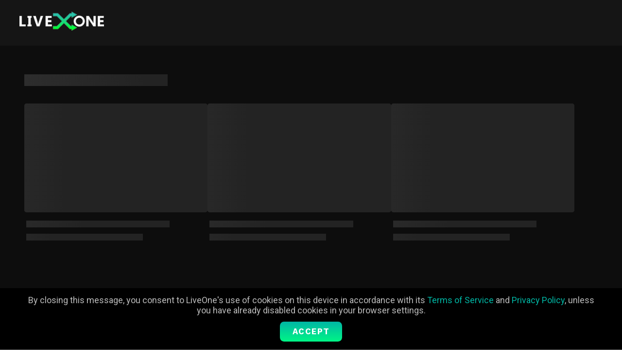

--- FILE ---
content_type: text/html;charset=UTF-8
request_url: https://www.liveone.com/artist/jerry-cantrell
body_size: 82520
content:
<!DOCTYPE html><!-- jstl version -->
<html lang="en">
    <head>
    	<meta http-equiv="Content-Type" content="text/html; charset=utf-8" />
<meta http-equiv="X-UA-Compatible" content="IE=edge;" />

<meta name="author" content="LiveOne, Inc." />
<meta name="copyright" content="Copyright &copy;2025 LiveOne, Inc., All Rights Reserved" />
<meta name="classification" content="Live Video" />

<link rel="canonical" href="https://www.liveone.com/artist/jerry-cantrell/48309" />
<meta name="twitter:site" content="@livexlive" />
<meta name="twitter:text:title" content='Jerry Cantrell - LiveOne - Music, Podcasts and more'/>
<meta name="twitter:title" content="LiveOne"/>
<meta name="twitter:image" content="https://i.slkimg.com/isv1/artist/vb23f4ca39d0360f7/48309/1376936/web/3/center/5,0/300x300.jpg"/>
<meta name="twitter:description" content="Jerry Cantrell on LiveOne. As the co-founder, lead guitarist, and main songwriter of Alice in Chains, Jerry Cantrell shaped the"/>

<meta name="twitter:card" content="summary" />
	    <meta name="twitter:app:id:googleplay" content="com.slacker.radio"/>
<meta name="twitter:app:name:googleplay" content="LiveOne - Music, Podcasts and more" />
<meta name="twitter:app:name:iphone" content="LiveOne - Music, Podcasts and more" />
<meta name="twitter:app:id:iphone" content="id298307011"/>
<meta name="twitter:app:id:ipad" content="id298307011"/>

<meta property="fb:app_id" content="415880008836221" />
<meta property="og:site_name" content="LiveOne"/>
<meta property="og:title" content='Jerry Cantrell - LiveOne - Music, Podcasts and more'/>
<meta property="og:type" content="music.musician" />
<meta property="og:url" content="https://www.liveone.com/artist/jerry-cantrell/48309" />

<meta property="og:image" content="https://i.slkimg.com/isv1/artist/vb23f4ca39d0360f7/48309/1376936/web/3/center/5,0/300x300.jpg"/>
	<meta property="og:description" content="Jerry Cantrell on LiveOne. As the co-founder, lead guitarist, and main songwriter of Alice in Chains, Jerry Cantrell shaped the"/>
<meta name="description" content="Jerry Cantrell on LiveOne. As the co-founder, lead guitarist, and main songwriter of Alice in Chains, Jerry Cantrell shaped the" />
<meta name="keywords" content="Jerry Cantrell, LiveOne stations, LiveOne radio, LiveOne, LiveOne app, live music, Music, Podcasts and more" />

<meta name="apple-mobile-web-app-capable" content="yes" />
<meta name="apple-mobile-web-app-status-bar-style" content="black" />
<meta name="apple-itunes-app" content="app-id=298307011, app-argument=&aid=48309&" />

 
<meta property="al:ios:app_store_id" content="298307011" />
<meta property="al:ios:app_name" content="LiveOne - Music, Podcasts and more" />

 
<meta property="al:android:package" content="com.slacker.radio" />
<meta property="al:android:app_name" content="LiveOne - Music, Podcasts and more" />
 

<meta name="viewport" content="user-scalable=yes, width=device-width, initial-scale=1.0, maximum-scale=2.0" />

<link rel="shortcut icon" href="//cdn.liveone.com/s=4.0.1014/images/icons/browser/favicon.ico" >
<link rel="apple-touch-icon" href="//cdn.liveone.com/s=4.0.1014/images/icons/browser/apple-touch-icon.png">
<link rel="icon" type="image/png" sizes="150x150" href="//cdn.liveone.com/s=4.0.1014/images/icons/browser/favicon-150x150.png">
<link rel="icon" type="image/png" sizes="72x72" href="//cdn.liveone.com/s=4.0.1014/images/icons/browser/favicon-72x72.png">
<link rel="icon" type="image/png" sizes="32x32" href="//cdn.liveone.com/s=4.0.1014/images/icons/browser/favicon-32x32.png">
<link rel="icon" type="image/png" sizes="16x16" href="//cdn.liveone.com/s=4.0.1014/images/icons/browser/favicon-16x16.png">

<link rel="search" href="/opensearch.config" type="application/opensearchdescription+xml" title="LiveOne"/>

<script type="application/ld+json">
	{
		"@context": "http://schema.org",
		"@type": "EntertainmentBusiness",
		"image": [
		    "https://www.liveone.com/images/logos/lxl-tv-splash.jp",
			"https://www.liveone.com/images/icons/browser/mstile-150x150.png"
   		],
  		"@id": "https://www.liveone.com",
  		"name": "LiveOne",
  		"address": {
    		"@type": "PostalAddress",
    		"streetAddress": "269 SOUTH BEVERLY DRIVE, SUITE 1450",
    		"addressLocality": "BEVERLY HILLS",
    		"addressRegion": "CA",
    		"postalCode": "90212",
    		"addressCountry": "US"
  		},
		"priceRange" : "$",
  		"url": "https://www.liveone.com",
		"logo": "https://www.liveone.com/images/logos/lxl-logo-splash.png",
  		"telephone": "+13106012500"
	}
</script>

<title>Jerry Cantrell - LiveOne - Music, Podcasts and more</title>
<link rel="stylesheet" type="text/css" href="//cdn.liveone.com/s=4.0.1014/css/main.css" />
<link rel="stylesheet" type="text/css" href="//cdn.liveone.com/s=4.0.1014/css/lib-concat.css" />
<script>
	window['__onGCastApiAvailable'] = function (isAvailable) {
		console.info('ChromeCast:: Google Cast Framework API availability check:', isAvailable);
		if (isAvailable) {
			console.info('ChromeCast:: Google Cast Framework successfully loaded and ready');
			window.castAvailable = true;
		} else {
			console.warn('ChromeCast:: Google Cast Framework not available - casting disabled');
			window.castAvailable = false;
		}
	};
</script>

<script src="//www.gstatic.com/cv/js/sender/v1/cast_sender.js?loadCastFramework=1"></script>

<!-- Google Tag Manager -->
<script>
(function(w,d,s,l,i){w[l]=w[l]||[];w[l].push({'gtm.start':
new Date().getTime(),event:'gtm.js'});var f=d.getElementsByTagName(s)[0],
j=d.createElement(s),dl=l!='dataLayer'?'&l='+l:'';j.async=true;j.src=
'https://www.googletagmanager.com/gtm.js?id='+i+dl;f.parentNode.insertBefore(j,f);
})(window,document,'script','gtmDataLayer','GTM-WXLMFHR');</script>
<!-- End Google Tag Manager -->


<script src="https://www.googleoptimize.com/optimize.js?id=OPT-K96QLVN"></script>
<script type="text/javascript" src="//cdn.embed.ly/player-0.1.0.min.js"></script>

<script type="text/javascript">
	// Truly global vars for window scope
	window.APP_ENV='prd'; // DO NOT CHANGE THE SPACING OF THIS...IT'S USED BY THE BUILD SYSTEM!
	window.BEACON_SERVER	= 'null';
	window.IMG_CDN_AND_BUILD   = "//cdn.liveone.com/s=4.0.1014";
	
	
		window.jsonData	= null;
	

	window.onbeforeunload	= function() {
		if (APP && APP.onUnload) {
			APP.onUnload.bind(APP.appImplementationModule)();
		}
		try {
			let context = cast.framework.CastContext.getInstance();
			context.getCurrentSession().endSession(true);
		} catch (error) {
			// don't care
		}
		return null;
	};

</script>

<script>
    //GPC
    // This will cover cases where it is set to null or set.
    // In the case of older user agents, it should not be assumed that the lack of a signal is equivalent to permission to sell.
    window.GPC = (function() {
        let _optOut = ""
        let _optOutInternal = false //should be set from slackerUser.policy.privacy['personalized-ads'].enabled

        let _uspFramework = () => ({ //do not change field keys or order for USP V1
            version: 1,
            notice: 'Y',
            optOut: _optOutAny(),
            // You will have other things
            // besides GPC that are likely to
            // set this value.
            lspa: '-' //todo: if we sign the lspa this will need to change to 'Y'
        })

        const _getUspString = () => Object.values(_uspFramework()).reduce((a, c) => {return a + c}, '')                // Will return a USP string like `1YYY`

        const _uspapi = (command, version, callback) => {
            if (command === 'getUSPData' && version === 1) {
                callback(_getUspString(), true)
            }
        }

        const _optOutAny = () => _optOut === 'Y' ? _optOut : (_optOutInternal ? 'Y' : 'N')

        const _init = () => {
            if (navigator.globalPrivacyControl) {
                switch (navigator.globalPrivacyControl) {
                    case 1:
                    case "1":
                    case true:
                    case "true":
                        // Y indicates the user has selected opt out
                        _optOut = 'Y';
                        break;
                    default:
                        // N indicates the user has not selected to opt out
                        _optOut = 'N';
                }
                window.__uspapi = _uspapi
            } else {
                // Standard logic for handling CCPA without the navigator.globalPrivacyControl setting.
            }
        }

        _init()

        return {
            setInternalOptOut: (optOut) => _optOutInternal = optOut,
            getUspString : _getUspString,
            optOut: (type='any') => {
                return {
                    'any' : _optOutAny() === 'Y', // GPC OR user-policy
                    'internal_only' : _optOutInternal, // just user-policy
                    'gpc_only' : _optOut === 'Y', // just GPC (browser or browser extension)
                }[type]
            }
        }
    })()
</script>

<style>
	/* Initial CSS required before dynamic load */
	@keyframes siteloaded-fade {
	  from {opacity: 1;}
	  to {opacity: 0;}
	}
	@-webkit-keyframes siteloaded-fade {
	  from {opacity: 1;}
	  to {opacity: 0;}
	}
	
	@keyframes siteloaded-done {
	  from {height: 100%;}
	  to {height: 0;}
	}
	@-webkit-keyframes siteloaded-done {
	  from {height: 100%;}
	  to {height: 0;}
	}
	@-webkit-keyframes load8 {
	  0% {
	    -webkit-transform: rotate(0deg);
	    transform: rotate(0deg);
	  }
	  100% {
	    -webkit-transform: rotate(360deg);
	    transform: rotate(360deg);
	  }
	}
	@keyframes load8 {
	  0% {
	    -webkit-transform: rotate(0deg);
	    transform: rotate(0deg);
	  }
	  100% {
	    -webkit-transform: rotate(360deg);
	    transform: rotate(360deg);
	  }
	}	
	@keyframes placeholderShimmer {
	  0% {background-position: -468px 0;}
	  100% {background-position: 468px 0;}
	}
	@-webkit-keyframes placeholderShimmer {
	  0% {background-position: -468px 0;}
	  100% {background-position: 468px 0;}
	}
	
	body:not(.loaded):not(.tv) .header-nav-bar {
    	background: #151515;
    	height: 5.9em;
	}
	
	body:not(.loaded):not(.tv) .nav-container {
		position: relative;
	    height: 2.6em;
	    top: 1.5em;
	    left: -3em;
	}
	
	.splash {
	  position: fixed;
	  overflow: hidden;
      z-index: 5;
      margin-top: 0;
      width: 100%;
      height: 100%;
      border-top: 0;
      top:0;
      background: #0d0d0d;
	}
	
	.tv .splash {
	    margin-top: 0;
	    padding-top: 8.9em;
	}
	.tv.loaded .splash {
	    padding-top: 0;
	}
	
	body.loading .nav-container, body.loading .burger-nav-container, body.loading .hamburger,
	body:not(.loading):not(.loaded) .splash,
	body:not(.loaded) .search-glass,
	body:not(.loaded) .header-nav-bar button {
		/* For SEO bot hits */
		display:none;
	}
	
	.splash .container {
		margin-top: 2.9em;
	}
	.splash .centered {
	    position: absolute;
	    width: 100%;
	    bottom:60%;
	    z-index: 3;
	}
	
	.loading {
		overflow:hidden;
	}
	.loading .splash {
		display:block;
	}
	
	.loaded	{
		overflow-y:auto;
	}
	.loaded .splash {
		animation: siteloaded-fade 1s forwards, siteloaded-done 0.2s 0.5s forwards;
		-webkit-animation: siteloaded-fade 1s forwards, siteloaded-done 0.2s 0.5s forwards;
	}
	
	section.server-generated.spotlight .tile-container:not(:first-of-type) {
		left: 100%;
	}
	
	/* Site loading state placeholder */
	.splash section.empty {
	  max-width: 1180px;
	  margin: auto;
	  margin-bottom: 3em;
	}
	.splash section.empty .tile-container {
		float:left;
		background: #0d0d0d;
		min-height: 19em !important;
	}
	.tv .splash .header-nav-bar {
		display:none;
	}
	.tv .splash section.empty .tile-container {
	    background: transparent;
    }
	
	.splash section.empty.small .tile-container {
		width:11.4em;
	}
	.splash section.empty .tile-container .tile {
		background:transparent !important;
	}
	.splash section.empty.small .tile-container .tile {
		height:11.4em;
		width: 11.4em;
		min-height: 11.4em;
	}
	.splash section.empty h2 {
		background: #232323;
		width: 25%;
	    line-height: 1;
	    margin-bottom: 1.5em !important;
	}
	.splash section.empty .tile-container .tile .overlay {
		background:#232323;
	}
	.splash section.empty .tile-container .metadata {
		background: #0d0d0d;
	}
	.tv .splash section.empty .tile-container .metadata {
	    background: transparent;
    }
	.splash section.empty .tile-container .metadata span.title, 
	.splash section.empty .tile-container .metadata .subtitle {
		background:#232323;
	    height: 0.75em;
	    width: 80%;
	}
	.splash section.empty .tile-container .metadata .title {
		margin-top: 1em;
		margin-bottom: 0.75em;
	}
	.splash section.empty .tile-container .metadata .subtitle {
	  width: 65%;
	  padding-bottom: 1em;
	}
	.splash section.empty .tile-container:hover .metadata .button {
	  display: none !important;
	}
	
	.shimmer {
		background-color:#232323 !important;
		background-image: linear-gradient(to right, #232323 0%, #2d2d2d 20%, #232323 40%, #232323 100%) !important;
		background-repeat: no-repeat;
		background-size: 52em 17em !important;
		  
		-webkit-animation: placeholderShimmer 2.5s linear forwards infinite;
		animation: placeholderShimmer 2.5s linear forwards infinite;
	}
	
	.chat-pannel {
		display:none;
	}
	
	.loader,
	.loader:after {
	  border-radius: 50%;
	  width: 10em;
	  height: 10em;
	}
	.loader {
	  margin: 60px auto;
	  font-size: 0.6em;
	  position: relative;
	  text-indent: -9999em;
	  border-top: 0.5em solid rgba(255, 255, 255, 0.1);
	  border-right: 0.5em solid rgba(255, 255, 255, 0.1);
	  border-bottom: 0.5em solid rgba(255, 255, 255, 0.1);
	  border-left: 0.5em solid #01f586;
	  -webkit-transform: translateZ(0);
	  -ms-transform: translateZ(0);
	  transform: translateZ(0);
	  -webkit-animation: load8 1.5s infinite linear;
	  animation: load8 1.5s infinite linear;
	}
	.loader.morebottom {
	    height: 5em;
	    width: 5em;
	    margin-top: 3em;
	    clear: both;
	}
	.splash .loader {
	  border-top: 0.5em solid rgba(255, 255, 255, 0.1);
	  border-right: 0.5em solid rgba(255, 255, 255, 0.1);
	  border-bottom: 0.5em solid rgba(255, 255, 255, 0.1);
	}
	
	.loaded .splash .loader {
		animation: none;
	}
	
	@media only screen and (min-width: 1235px) {
		.splash section.empty:not(.small) .tile-container:nth-of-type(3) {
			margin-right: 0 !important;
		}
		.splash section.empty:not(.small) .tile-container:nth-of-type(4) {
			display:none;
		}
	}
	
	@media only screen and (max-width: 1235px) {
		
		.splash .container {
			max-width: 808px;
		}
		
		.splash section.empty {
			max-width: 780px !important;
		}
		
		.splash section.empty:not(.small) .tile-container:nth-of-type(2) {
			margin-right: 0 !important;
		}
		
		.splash section.empty:not(.small) .tile-container:nth-of-type(3),
		.splash section.empty:not(.small) .tile-container:nth-of-type(4) {
			display:none;
		}
		
		.splash section.empty.small .tile-container:nth-of-type(4) {
			margin-right: 0 !important;
		}
		.splash section.empty.small .tile-container:nth-of-type(5),
		.splash section.empty.small .tile-container:nth-of-type(6) {
			display:none;
		}
	}

    

	@media only screen and (max-width: 835px) {
		.splash {
			margin-top: 0;
		    margin-left: 0;
		    max-width: 100%;
		}
	    .splash .container {
		    max-width: 25.35em;
		}
	    .splash .centered {
		    bottom:80%;
		}
	    .splash section.empty {
		    max-width: 22.58em !important;
		    margin: auto !important;
		}
		.splash section.empty h2 {
			width: 50%;
			margin-left: -0.5em;
		}
    }
	@media only screen and (max-width: 650px) {
		.splash section.empty.small .tile-container {
		    width: 50% !important;
		    min-height: 14em !important;
		    float:left;
		}
	}
	
</style><meta property="al:ios:url" content="slacker://artist/jerry-cantrell/48309" />
			<meta property="al:android:url" content="slacker://artist/jerry-cantrell/48309">
			
			
			<script type="application/ld+json">
				{
  "@context": "http://schema.googleapis.com/",
  "@type": "MusicGroup",
  "@id": "https://www.liveone.com/artist/jerry-cantrell/48309",
  "url": "https://www.liveone.com/artist/jerry-cantrell/48309",
  "name": "Jerry Cantrell",
  "image": "https://i.slkimg.com/isv1/artist/vb23f4ca39d0360f7/48309/1376936/web/3/center/5,0/300x300.jpg",
  "potentialAction": {
    "@type": "ListenAction",
    "target": [
      {
        "@type": "EntryPoint",
        "urlTemplate": "https://www.liveone.com/artist/jerry-cantrell/48309",
        "image": "https://i.slkimg.com/isv1/artist/vb23f4ca39d0360f7/48309/1376936/web/3/center/5,0/300x300.jpg",
        "actionPlatform": [
          "http://schema.org/DesktopWebPlatform",
          "http://schema.org/IOSPlatform"
        ]
      },
      "android-app://com.slacker.radio/artist/jerry-cantrell/48309"
    ],
    "expectsAcceptanceOf": {
      "@type": "Offer",
      "category": "free",
      "eligibleRegion": [
        "US",
        "CA"
      ]
    }
  },
  "description": "As the co-founder, lead guitarist, and main songwriter of Alice in Chains, Jerry Cantrell shaped the direction of grunge and alt-metal during the 1990s and beyond. He was born in Tacoma, Washington, on March 18, 1966, and met Layne Staley in 1987. Together, the two musicians formed Alice in Chains that same year. Facelift, the band&#039;s double-platinum debut, was released in 1990, kickstarting a wildly successful decade whose highlights included seven Grammy nominations and five platinum-certified albums. Cantrell co-wrote hit songs like 1991&#039;s &#034;Man in the Box,&#034; 1993&#039;s &#034;Rooster,&#034; 1994&#039;s chart-topping &#034;No Excuses,&#034; and 1996&#039;s &#034;Heaven Beside You,&#034; all of which became mainstays of the grunge era. Although Layne Staley&#039;s drug addiction eventually stalled the band&#039;s progress, Jerry Cantrell moved forward as a solo artist with 1998&#039;s Boggy Depot, which produced the Top 10 mainstream rock singles &#034;Cut You In&#034; and &#034;My Song.&#034; He continued his solo career with 2002&#039;s Degradation Trip, then joined the reunited Alice in Chains—minus Layne Stanley, who died from an accidental drug overdose in 2002—on the band&#039;s Grammy-nominated comeback album, Black Gives Way to Blue, in 2009. The group continued to tour and record new material during the 2010s, and Jerry Cantrell continued to release solo material, as well, including contributions to the soundtracks of John Wick: Chapter 2 soundtrack and Dark Nights: Metal. His third solo album, Brighten, was released in 2021, returning Jerry Cantrell to the Billboard Mainstream Rock Top 40 with the record&#039;s title track. He made his way back into the US Billboard 200 with 2024 follow-up I Want Blood."
}</script>
			
			
		<script type="application/javascript">
    		PAGE_BEACON = {page: {name: location.pathname.replace('/','')}}
    		
    		window.defaultParams = {
  "seoName": "artist/jerry-cantrell/48309",
  "id": "48309",
  "type": "artist",
  "bountyPartner": "",
  "title": "Jerry Cantrell"
}</script>
    </head>
    <body class="">
    	
    	<!-- Google Tag Manager (noscript) -->
<noscript><iframe src="https://www.googletagmanager.com/ns.html?id=GTM-WXLMFHR"
height="0" width="0" style="display:none;visibility:hidden"></iframe></noscript>
<!-- End Google Tag Manager (noscript) -->
<!-- This is here to ensure with a JS enabled browser, we show the splash screen as fast as possible -->
<script>document.getElementsByTagName('body')[0].className = 'loading'</script>

<div class="capUnit topmost billboard lazy" data-slotsize="billboard" data-adpos="billboard"></div>

<div class="header-nav-back" role="navigation" aria-live="off" style="display:none">
	<button class="arrow" onclick="history.go(-1)"></button>
</div>
<div class="header-nav-bar" role="banner"  aria-live="off" data-bind="css:{upsell:APP.topUpsellNag().length,subscriber:APP.USER.slackerUser().actualTier>1,registered:APP.USER.slackerUser().actualTier==1}">
	<div tabindex="1" aria-hidden="true" class="focus-proxy"></div>
	<!-- ko if: APP.topUpsellNag().length -->
	<div class="upsell link" role="button" data-bind="click:APP.topUpsellNag()[1].action,clickBubble: false">
		<!-- ko foreach: APP.topUpsellNag -->
		<span class="left" data-bind="text:msg,css:className,click:action,clickBubble: false"></span>
		<!-- /ko -->
	</div>
	<!-- /ko -->
	<div class="container">
		<div class="service-logo">
			<a href="/" aria-label="LiveOne Home" data-beacon-value="nav-menu" data-bind="click:goHome" tabindex="1">
				<img class="service-logo" data-beacon-value="nav-menu" alt="LiveOne Homepage" target="LiveOne" src="[data-uri]"/>
				<span class="alt">LiveOne</span>
			</a>
		</div>
		<div class="service-logo static" aria-label="LiveOne" tabindex="-1">
			<img class="service-logo" alt="LiveOne" target="LiveOne" src="[data-uri]"/>
			<span class="alt">LiveOne</span>
		</div>

		<!-- ko with: mainNav -->
			<!-- ko if: APP.implementationSuperType() != 'tv' -->
		    <div class="search-glass" data-bind="css:{active:APP.activeTab()=='search'}"><a aria-label="Search" tabindex="4" href="/search" data-bind="click:function(){APP.goToPage('search');APP.EVENTS.dispatch({type: 'menu-item', payload: {value:'nav-menu',label:'search'} });},clickBubble: false"></a></div>
			<!-- /ko -->
		<!-- /ko -->
		<!-- ko if: APP.implementationSuperType() != 'tv' && (!APP.USER.slackerUser().id || APP.USER.slackerUser().actualTier == 0) -->
		<button class="std upgrade-btn" tabindex="3" data-bind="click:function () {APP.USER.doForceSlackerCreate(null,'nav_sign_up')}">Sign Up Free</button>
		<button class="std login-btn" tabindex="2" data-bind="click:function () {APP.USER.doForceSlackerLogin(null,'nav_login')}">Login</button>
		<!-- /ko -->

		<!-- ko if: burgerNav().length -->
		<div class="hamburger" data-bind="visible:APP.USER.user().accountId" style="display:none">
			<!--
		    A fake / hidden checkbox is used as click reciever,
		    so you can use the :checked selector on it.
		    -->
		    <input aria-label="Additional navigation options" type="checkbox" tabindex="5" onchange="APP.onBurgerNavChange()" data-bind="event: {keydown: APP.getKeyDownHandler(null, hamburgerIsOpen)}, attr:{'aria-expanded':(hamburgerIsOpen())?'true':'false'},checked:hamburgerIsOpen"/>

		    <!--
		    Some spans to act as a hamburger.

		    They are acting like a real hamburger,
		    not that McDonalds stuff.
		    -->
		    <span class="burgerline"></span>
		    <span class="burgerline"></span>
		    <span class="burgerline"></span>
	    </div>
	    <!-- /ko -->

	    <div class="nav-container" data-bind="css:{anon:APP.USER.user().isAnon}">
			<!-- START: SERVER GENERATED -->
			<!-- Hard code a short list for spiders to start with. -->
			<!-- TV-COMPILE-REMOVE-START -->
			<ul class="server-generated main-nav"  role="navigation">
				<li class="home"><a href="/" class="navlink" tabindex="5">Home</a></li>
				<li class="streams events"><a href="/live-events" class="navlink" tabindex="5">Live Events</a></li>
				<li class="stations">
					<a href="/stations">Music</a>
					<ul class="subnav collapsed" role="navigation" aria-expanded="false">
						<li><a href="/originals">Originals</a></li>
						<li><a href="/podcasts">Podcasts</a></li>
						<li><a href="/genre/alternative">Alternative</a></li>
						<li><a href="/genre/country">Country</a></li>
						<li><a href="/genre/rock">Rock</a></li>
						<li><a href="/genre/pop">Pop</a></li>
					</ul>
				</li>
				<li class="channels">
					<a href="/video">Video</a>
					<ul class="subnav collapsed" role="navigation" aria-expanded="false">
						<li><a href="/channel/insomniac">Insomniac</a></li>
						<li class="separator"><div><span></span></div></li>
						<li><a href="/channel/alt-indie" >Alt Indie</a></li>
						<li><a href="/channel/country" >Country</a></li>
						<li><a href="/channel/edm-dance" >EDM/Dance</a></li>
						<li><a href="/channel/hip-hop-rnb" >Hip-Hop/R&amp;B</a></li>
						<li><a href="/channel/metal" >Metal</a></li>
						<li><a href="/channel/pop" >Pop</a></li>
						<li><a href="/channel/rock" >Rock</a></li>
					</ul>
				</li>
				<li class="profile">
					<a href="/profile" class="navlink" tabindex="5">My Library</a>
				</li>
			</ul>
			<!-- TV-COMPILE-REMOVE-END -->
			<!-- END: SERVER GENERATED -->

			<ul class="main-nav" role="navigation" data-bind="visible:APP.USER.user().accountId" style="display:none">

				<!-- ko foreach: mainNav -->
				<!-- ko with: { item: $data, baseTabIndex: 1, variant:'main-nav' } -->
				<!-- ko template: { name: 'navbar-item' } --><!-- /ko -->
				<!-- /ko -->
				<!-- /ko -->

				<!-- For TV only do we show the avatar in the main nav area -->
				<!-- ko if: APP.implementationSuperType() == 'tv' && APP.USER.slackerUser().id && APP.USER.slackerUser().actualTier > 0 -->
					<!-- ko template: {name: 'navbar-item-login', foreach: APP.USER.navBarMenuItem(), as: 'item'} --><!-- /ko -->
				<!-- /ko -->
			</ul>
			<!--
			<ul class="social-links" itemscope itemtype="http://schema.org/Organization">
				<link itemprop="url" href="https://www.liveone.com"/>
				 ko template: {name: 'navbar-item-login', foreach: APP.USER.navBarMenuItem(), as: 'item'} --
				<!-- /ko
			</ul>
			-->
			<a class="focus-catch topnav" aria-hidden="true" tabindex="-1" id="top-nav-focus"></a>
		</div>

		<!-- ko if: burgerNav().length -->
		<div role="group" aria-label="Additional Options List" class="burger-nav-container" data-bind="attr:{inert: (hamburgerIsOpen())?null:'','aria-hidden':(hamburgerIsOpen())?'false':'true'},css:{'hamburger-open':hamburgerIsOpen}">
			<ul class="social-links" role="navigation" data-bind="css:{'anon':APP.USER.user().isAnon}">
				<!-- ko template: {name: 'navbar-item-login', foreach: APP.USER.navBarMenuItem(), as: 'item'} -->
				<!-- /ko -->
			</ul>
			<ul class="main-nav" data-bind="css:{'with-user':!APP.USER.user().isAnon}" role="navigation">
				<li class="server-generated blog"><a href="/blog" class="navlink" tabindex="1">Blog</a></li>
				<li class="server-generated more">
					More
					<ul class="subnav collapsed" role="navigation" aria-expanded="false">
						<li><a href="/apps" class="navlink" tabindex="1">Get the App</a></li>
						<li><a href="/about" class="navlink" tabindex="1">About</a></li>
						<li><a href="/contact" class="navlink" tabindex="1">Contact</a></li>
						<li><a href="https://ir.livexlive.com/news/all/default.aspx" class="navlink" tabindex="1">Press Releases</a></li>
						</ul>
				</li>
				<!-- ko foreach: burgerNav -->
				<!-- ko with: { item: $data, baseTabIndex: 6, variant: 'burger-nav' } -->
				<!-- ko template: { name: 'navbar-item' } --><!-- /ko -->
				<!-- /ko -->
				<!-- /ko -->
			</ul>

		</div>
		<!-- /ko -->
	</div>
	</div>
<div id="hero-embed-player" data-bind="visible:APP.heroEmbedData()" style="display:none">
	<div class="close">
		<img class="maximize link" role="button" aria-label="Toggle Video Player Mode" src="/s=4.0.1014/images/icons/maximize.png" data-bind="attr:{tabindex: APP.getTabIndexByName('hero-embed-player')}, event: {keydown: APP.getKeyDownHandler(APP.toggleHeroPlayerFloat)}, click:APP.toggleHeroPlayerFloat,clickBubble:false">
		<button class="defaultX" aria-label="Close Video Player" data-bind="attr:{tabindex: APP.getTabIndexByName('hero-embed-player')}, event: {keydown: APP.getKeyDownHandler(APP.closeEmbedHeroPlayer)}, click:APP.closeEmbedHeroPlayer,clickBubble:false">
			<svg role="presentation" viewbox='0 0 40 40'><path d='M 10,10 L 30,30 M 30,10 L 10,30' fill='black' stroke-width='4'/></svg>
		</button>
	</div>
	<!-- ko with: APP.heroEmbedData() -->
		<iframe src="about:blank" data-bind="attr:{src:embedUrl}" allowfullscreen></iframe>
		<div class="floating-label" data-bind="html:label;visible:label!=null" style="display:none"></div>
	<!-- /ko -->
	</div>
</div>
<div id="hero-player" data-bind="css:{live:APP.herostreamaction.currentVideo() && APP.herostreamaction.currentVideo().isLive, 'with-side-bar':APP.heroSideNav(), 'with-related':APP.herorelated() && APP.herorelated().length}">
	
	<!-- ko with: herostreamaction -->
		<div class="masthead hero" style="display:none" data-bind="visible:isVideoPlayerActive">
			<h2 data-bind="html:banner"></h2>
		  	<div id="hero-video-container" class="video-container"></div>
		  	<!-- ko with: APP.appImplementationModule.socialMessaging() -->
		  	<div id="flyout-container" class="flyout-container" data-bind="click:APP.appImplementationModule.dismissFlyout.bind(APP.appImplementationModule),css:(currentFlyout())?currentFlyout().style:''">
		  		<!-- ko with: currentFlyout -->
		  		<div class="img" data-bind="visible:imageUrl,style:{'background-image':'url('+imageUrl+')'}" style="display:none"></div>
		  		<div class="message" data-bind="visible:imageUrl,css:{'with-action':clickthroughAction}">
					<span class="title" role="heading" aria-level="2" data-bind="text:title">Title</span>
					<span class="description" data-bind="html:message">Description</span>
				</div>
				<div class="message-no-image message" data-bind="visible:!imageUrl,css:{'with-action':clickthroughAction}">
					<span class="title" role="heading" aria-level="2" data-bind="text:title">Title</span>
					<span class="description" data-bind="html:message">Description</span>
				</div>
				
				<button class="std" data-bind="visible:clickthroughUrl,text:(clickthroughAction)?clickthroughAction:'GO',click:APP.appImplementationModule.doFlyoutAction" style="display:none">GO</button>
				<!-- /ko -->
		  	</div>
		  	<!-- /ko -->
		</div>
	<!-- /ko -->
	
	<a name="hero-focus-target" aria-hidden="true" tabindex='-1' id="hero-related" class="focus-catch hero-focus top" data-bind="click:APP._onHeroRelatedFocus"></a>
	<a name="hero-focus-target" aria-hidden="true" tabindex='-1' id="hero-related" class="focus-catch hero-focus-side left" data-bind="click:APP._onHeroRelatedFocus"></a>
	<a name="hero-related-focus-target" aria-hidden="true" tabindex='-1' id="hero-related-focus-target"class="focus-catch hero-focus top"  data-bind="click:APP._onHeroRelatedFocus"></a>
 	 	
	<section class="related-content" data-bind="visible:APP.herostreamaction.currentVideo() && APP.herorelated() && APP.herorelated().length" style="display:none">
		<div class="scroll-container hero-related" data-bind="visible: herorelated().length" style="display:none">
	 	 	<h2 class="title" data-bind="text:APP.herorelated().title"></h2>
		 	<div class="tile-group" tabindex='-1'>
	 	 		<!-- ko foreach: {data:herorelated, as:'stage', afterRender:APP._onMultiStageTileRender} -->
	 	 	
	 	 		<div class="tile-container" tabindex="-1" data-bind="css:{active:active,offline:streamStatus!='live'},click:APP.changeStage">
		 			<div class="tile" data-bind="attr:{id:'video-'+uiItemId,tabindex:'20'+$index()},event:{focus:function (data,event){APP._onTileFocus(data,event);APP._onHeroRelatedFocus.bind(APP)(data, event)}},click:APP.changeStage,clickBubble: false,style:{'background-image':'url('+posterImgUrl+')'}">
		 				<div class="overlay"></div>
		 				<div class="button play" tabindex="-1" data-bind="click:APP.startHeroVideo,clickBubble: false"><span>play</span></div>
		 			</div>
		 			<div class="metadata">
		 				<span class="subtitle" data-bind="text:title"></span>
		 			</div>
		 		</div>
		 		<div class="button change-stage" tabindex="-1" data-bind="click:APP.changeStage,clickBubble: false"></div>
		 		
		 		<!-- /ko -->
		 	</div>
	 	</div>
	 	
 	</section>
	<a name="hero-focus-target" aria-hidden="true" tabindex='-1' id="hero-related" class="focus-catch hero-focus bottom" data-bind="click:APP._onHeroRelatedFocus"></a>
 	<a name="hero-focus-target" aria-hidden="true" tabindex='-1'  id="hero-related" class="focus-catch hero-focus-side right" data-bind="click:APP._onHeroRelatedFocus"></a>
  	
  	<!--  ko with: APP.appImplementationModule -->
  	<div class="side-bar" data-bind="visible:APP.heroSideNav()" style="display:none">
  		<ul class="tabs" data-bind="css:tabCounterStyle">
  			<li class="chat" title="Chat" data-name="chat" data-bind="click:onSidepanelTabClick,visible:isFestivalChatAvailable(), css:{active:APP.heroSideNav()=='chat'}">
				<span>CHAT</span>
				<svg role="presentation" width="24px" height="24px" viewBox="0 0 24 24" version="1.1" xmlns="http://www.w3.org/2000/svg" xmlns:xlink="http://www.w3.org/1999/xlink">
				    <g id="Page-1" stroke="none" stroke-width="1" fill="none" fill-rule="evenodd">
				        <g id="Group-2">
				            <path d="M6.50974811,21.984836 L12.3278046,15.25 L22,15.25 C22.6903559,15.25 23.25,14.6903559 23.25,14 L23.25,2 C23.25,1.30964406 22.6903559,0.75 22,0.75 L2,0.75 C1.30964406,0.75 0.75,1.30964406 0.75,2 L0.75,14 C0.75,14.6903559 1.30964406,15.25 2,15.25 L6.50890626,15.25 L6.50974811,21.984836 Z" id="Combined-Shape" stroke="#B7B7B7" stroke-width="1.5"></path>
				            <circle id="Oval" fill="#B7B7B7" cx="6.5" cy="7.5" r="1.5"></circle>
				            <circle id="Oval-Copy" fill="#B7B7B7" cx="12.5" cy="7.5" r="1.5"></circle>
				            <circle id="Oval-Copy-2" fill="#B7B7B7" cx="18.5" cy="7.5" r="1.5"></circle>
				        </g>
				    </g>
				</svg>
			</li>
  			<li class="stages" title="Stages" data-name="stages" data-bind="click:onSidepanelTabClick,css:{active:APP.heroSideNav()=='stages'}">
  				<span>STAGES</span>
  				<svg role="presentation" version="1.1" id="Capa_1" xmlns="http://www.w3.org/2000/svg" xmlns:xlink="http://www.w3.org/1999/xlink" x="0px" y="0px"
					 viewBox="0 0 353.951 353.951" style="enable-background:new 0 0 353.951 353.951;" xml:space="preserve">
					<g id="Escenario">
						<path d="M351.404,262.753l-28.358-19.965V42.484H28.337v200.459L2.346,262.9l0.004,0.005C0.923,264.002,0,265.721,0,267.659v37.808
						c0,3.313,2.687,6,6,6h341.95c3.313,0,6-2.687,6-6v-37.735C353.974,265.79,353.051,263.912,351.404,262.753z M40.337,167.294h10.922
						v2.102H40.337V167.294z M40.337,181.395h10.922v58.506H40.337V181.395z M63.259,198.961l16.687,40.94H63.259V198.961z
						 M92.906,239.901L64.4,169.968c9.972-9.225,40.176-38.66,53.089-67.926h116.406c12.913,29.267,43.117,58.701,53.089,67.926
						l-28.506,69.933H92.906z M311.046,169.395h-10.922v-2.102h10.922V169.395z M288.124,198.961v40.94h-16.687L288.124,198.961z
						 M300.124,181.395h10.922v58.506h-10.922V181.395z M311.046,155.294h-10.922V79.241h10.922V155.294z M288.124,130.856
						l-16.957-51.615h16.957V130.856z M258.536,79.241l22.241,67.702c-17.901-18.984-39.645-46.762-40.791-67.702H258.536z
						 M227.973,79.241c0.144,3.524,0.733,7.139,1.679,10.801h-107.92c0.946-3.662,1.534-7.276,1.679-10.801H227.973z M70.628,146.874
						l22.219-67.633h18.556C110.253,101.286,87.334,129.271,70.628,146.874z M63.259,130.856V79.241h16.957L63.259,130.856z
						 M51.259,155.294H40.337V79.241h10.922V155.294z M315.145,251.901l13.86,9.758H23.666l12.708-9.758H315.145z M311.046,54.484
						v12.757H40.337V54.484H311.046z M341.95,299.467H12v-25.808h329.95V299.467z"/>
					</g>
				</svg>
 			</li>
 			<li class="schedule" title="Schedule" data-name="schedule" data-bind="click:onSidepanelTabClick,visible:festivalSchedule, css:{active:APP.heroSideNav()=='schedule'}">
  				<span>Schedule</span>
  				<svg role="presentation" width="24px" height="24px" viewBox="0 0 24 24" version="1.1" xmlns="http://www.w3.org/2000/svg" xmlns:xlink="http://www.w3.org/1999/xlink">
				    <g id="Page-1" stroke="none" stroke-width="1" fill="none" fill-rule="evenodd">
				        <g id="calendar" fill="#B7B7B7" fill-rule="nonzero">
				            <path d="M23.5714286,1.6 L20.5714286,1.6 L20.5714286,0.4 C20.5714286,0.1788 20.3798571,0 20.1428571,0 L17.1428571,0 C16.9058571,0 16.7142857,0.1788 16.7142857,0.4 L16.7142857,1.6 L7.28571429,1.6 L7.28571429,0.4 C7.28571429,0.1788 7.09414286,0 6.85714286,0 L3.85714286,0 C3.62014286,0 3.42857143,0.1788 3.42857143,0.4 L3.42857143,1.6 L0.428571429,1.6 C0.191571429,1.6 0,1.7788 0,2 L0,6.4 L0,23.6 C0,23.8212 0.191571429,24 0.428571429,24 L23.5714286,24 C23.8084286,24 24,23.8212 24,23.6 L24,6.4 L24,2 C24,1.7788 23.8084286,1.6 23.5714286,1.6 Z M17.5714286,0.8 L19.7142857,0.8 L19.7142857,2 L19.7142857,3.2 L17.5714286,3.2 L17.5714286,2 L17.5714286,0.8 Z M4.28571429,0.8 L6.42857143,0.8 L6.42857143,2 L6.42857143,3.2 L4.28571429,3.2 L4.28571429,2 L4.28571429,0.8 Z M0.857142857,2.4 L3.42857143,2.4 L3.42857143,3.6 C3.42857143,3.8212 3.62014286,4 3.85714286,4 L6.85714286,4 C7.09414286,4 7.28571429,3.8212 7.28571429,3.6 L7.28571429,2.4 L16.7142857,2.4 L16.7142857,3.6 C16.7142857,3.8212 16.9058571,4 17.1428571,4 L20.1428571,4 C20.3798571,4 20.5714286,3.8212 20.5714286,3.6 L20.5714286,2.4 L23.1428571,2.4 L23.1428571,6 L0.857142857,6 L0.857142857,2.4 Z M0.857142857,23.2 L0.857142857,6.8 L23.1428571,6.8 L23.1428571,23.2 L0.857142857,23.2 Z" id="Shape"></path>
				            <path d="M15.8210526,9.2 L12.6526316,9.2 L11.7473684,9.2 L8.57894737,9.2 L7.67368421,9.2 L3.6,9.2 L3.6,12.8 L3.6,13.6 L3.6,16.4 L3.6,17.2 L3.6,20.8 L7.67368421,20.8 L8.57894737,20.8 L11.7473684,20.8 L12.6526316,20.8 L15.8210526,20.8 L16.7263158,20.8 L20.8,20.8 L20.8,17.2 L20.8,16.4 L20.8,13.6 L20.8,12.8 L20.8,9.2 L16.7263158,9.2 L15.8210526,9.2 Z M12.6526316,10 L15.8210526,10 L15.8210526,12.8 L12.6526316,12.8 L12.6526316,10 Z M15.8210526,16.4 L12.6526316,16.4 L12.6526316,13.6 L15.8210526,13.6 L15.8210526,16.4 Z M8.57894737,13.6 L11.7473684,13.6 L11.7473684,16.4 L8.57894737,16.4 L8.57894737,13.6 Z M8.57894737,10 L11.7473684,10 L11.7473684,12.8 L8.57894737,12.8 L8.57894737,10 Z M4.50526316,10 L7.67368421,10 L7.67368421,12.8 L4.50526316,12.8 L4.50526316,10 Z M4.50526316,13.6 L7.67368421,13.6 L7.67368421,16.4 L4.50526316,16.4 L4.50526316,13.6 Z M7.67368421,20 L4.50526316,20 L4.50526316,17.2 L7.67368421,17.2 L7.67368421,20 Z M11.7473684,20 L8.57894737,20 L8.57894737,17.2 L11.7473684,17.2 L11.7473684,20 Z M15.8210526,20 L12.6526316,20 L12.6526316,17.2 L15.8210526,17.2 L15.8210526,20 Z M19.8947368,20 L16.7263158,20 L16.7263158,17.2 L19.8947368,17.2 L19.8947368,20 Z M19.8947368,16.4 L16.7263158,16.4 L16.7263158,13.6 L19.8947368,13.6 L19.8947368,16.4 Z M19.8947368,10 L19.8947368,12.8 L16.7263158,12.8 L16.7263158,10 L19.8947368,10 Z" id="Shape"></path>
				        </g>
				    </g>
				</svg>
			</li>
			<!-- ko if: shopData() && shopData().length -->
				<!-- ko foreach: {data:shopData, as: 'store'} -->
					<li class="shop" title="Shop" data-name="shop" data-bind="attr:{'data-name':store.id,title:store.title},click:$parent.onSidepanelTabClick, css:{active:APP.heroSideNav()==store.id}">
						<span>Shop</span>
						<!-- ko if: !store.shopIconStyle() -->
						<svg role="presentation" id="cart" width="24px" height="24px" xmlns="http://www.w3.org/2000/svg" viewBox="0 0 333334 269728" shape-rendering="geometricPrecision" text-rendering="geometricPrecision" image-rendering="optimizeQuality" fill-rule="evenodd" clip-rule="evenodd"><path d="M212575 12506h-91823c456 5071 1735 9910 3702 14381 2318 5265 5597 10019 9615 14038 4257 4257 9333 7683 14959 10014 5422 2245 11378 3485 17634 3485 6257 0 12213-1240 17634-3485 5627-2331 10702-5757 14959-10014 4019-4019 7298-8772 9615-14038 1968-4470 3247-9310 3703-14381zM25187 100527l44950 1954 41 2c1657 84 3130 803 4189 1909 998 1043 1636 2432 1723 3957 21 117 31 237 31 359v148511h182702V107628c0-1717 700-3278 1832-4413l4-4 4-4 7-7c1134-1128 2693-1826 4406-1826 18 0 64 4 245 11l21 1 182 7 44106-479 10257-47719-94946-38753c-651 6273-2293 12255-4766 17785-2946 6585-7061 12521-12076 17537-5394 5394-11850 9746-19034 12721-6911 2863-14478 4443-22402 4443-7923 0-15491-1580-22402-4443-7183-2975-13640-7327-19034-12721-4941-4941-9007-10770-11942-17231-2462-5420-4122-11286-4831-17444L13599 54175l11587 46349zm38428 14152l-43361-1886c-1397 1-2729-468-3796-1288-54-42-106-85-155-131-1007-825-1767-1963-2103-3307L180 51985c-19-72-32-146-43-219-302-1419-92-2866 537-4109 651-1289 1752-2360 3194-2952L110754 661c407-203 851-366 1324-480v-2c491-119 984-181 1470-181h107851c89 0 178 6 264 17 317 12 625 47 921 104l8 2v-2c377 73 760 188 1144 343l7 3 1-3 105692 43139c56 22 111 48 163 74 1316 578 2364 1574 3008 2787 663 1247 907 2728 590 4222l-12402 57700c-17 83-40 164-67 243-335 1313-1086 2462-2104 3293-1057 864-2409 1387-3886 1398l-43407 472v149683c0 1720-701 3281-1832 4413l-8 8c-1132 1131-2693 1831-4414 1831H69869c-1721 0-3282-700-4414-1831l-8-8c-1131-1132-1832-2693-1832-4413V114677z" fill-rule="nonzero"/></svg>
						<!-- /ko -->
						<!-- ko if: store.shopIconStyle() == 'ticketing' -->
						<svg role="presentation" id="ticket" xmlns="http://www.w3.org/2000/svg" viewBox="0 0 64 64" role="img" xmlns:xlink="http://www.w3.org/1999/xlink">
	  						<path data-name="layer2" d="M55 18.7A6.9 6.9 0 0 1 45.3 9l-7-7L2 38.3l7 7a6.9 6.9 0 0 1 9.7 9.7l7 7L62 25.7z"
	  							fill="none" stroke="#202020" stroke-miterlimit="10" stroke-width="2" stroke-linejoin="round"
	  							stroke-linecap="round"></path>
	  						<path data-name="layer1" d="M30.6 46a3 3 0 0 1-4.2 0L18 37.6a3 3 0 0 1 0-4.2L33.4 18a3 3 0 0 1 4.2 0l8.4 8.4a3 3 0 0 1 0 4.2z"
	  							fill="none" stroke="#202020" stroke-miterlimit="10" stroke-width="2" stroke-linejoin="round"
	  							stroke-linecap="round"></path>
						</svg>
						<!-- /ko -->
						<!-- ko if: store.shopIconStyle() && store.shopIconStyle() != 'ticketing' -->
							<img class="tabIcon" src="/s=4.0.1014/images/pixel.gif" data-bind="attr:{'src':store.shopIconStyle()}"/>
						<!-- /ko -->
					</li>
				<!-- /ko -->
			<!-- /ko -->
  		</ul>
  		<div class="tab-pane">
  			<div class="centered capUnit festivalChat lazy empty" data-player="festival" data-slotsize="festivalChat" data-adpos="1"></div>
  		
  			<div class="pane chat-pannel" data-bind="visible:APP.heroSideNav()=='chat'" style="display:none">
  				<div class="heart-mashing-display" data-bind="visible:socialMessaging() && socialMessaging().channelsByType.emote && socialMessaging().channelsByType.emote.status ==='active'" style="display:none"></div>
				<!--  ko template: {name:'mash-icon', if:socialMessaging() && socialMessaging().channelsByType.emote && socialMessaging().channelsByType.emote.status ==='active'} -->
				<!-- /ko -->
				<div class="message-pane" data-bind="with:socialMessaging">
					<div class="top-fadeout"></div>
					<ul class="messages" data-bind="foreach:chatMessages">
						<li data-bind="attr:{id:message.messageId},css:{'with-avatar':!message.notice,owner:$parent.pubNubUuid==publisher,moderator:message.moderator,notice:message.notice}">
							<!-- ko if: message.avatar -->
							<div class="avatar" data-bind="click:$parent.handleProfileImageAction.bind($parent),css:{link:$parent.pubNubUuid==publisher||APP.supportsNewProfile()},style:{'backgroundImage':'url('+message.avatar+')'}"></div>
							<!-- /ko -->
							<!-- ko if: !message.avatar && !message.notice -->
							<svg role="presentation" class="avatar" data-bind="click:$parent.handleProfileImageAction.bind($parent),css:{'link':($parent.pubNubUuid==publisher||APP.supportsNewProfile())}" width="30px" height="30px" viewBox="0 0 60 60" version="1.1" xmlns="http://www.w3.org/2000/svg" xmlns:xlink="http://www.w3.org/1999/xlink">
								<g stroke="none" stroke-width="1" fill="none">
									<g id="shape" fill="#FFFFFF" fill-rule="nonzero">
										<path d="M30,0 C13.458,0 0,13.458 0,30 C0,46.543 13.458,60 30,60 C46.542,60 60,46.542 60,30 C60,13.457 46.542,0 30,0 Z M50.6,47.998 C48.036,43.324 42.455,38.261 38.527,36.183 C38.432,36.28 38.339,36.381 38.241,36.476 C35.913,38.726 32.987,39.966 30,39.966 C26.756,39.966 23.782,38.538 21.48,36.176 C17.558,38.248 11.967,43.32 9.4,48 C5.212,43.188 2.667,36.907 2.667,30.038 C2.667,14.946 14.928,2.667 30,2.667 C45.072,2.667 57.333,14.946 57.333,30.038 C57.333,36.906 54.788,43.187 50.601,47.998 L50.6,47.998 Z M30.668,12 C24.777,12 20,16.36 20,23.822 C20,31.284 24.776,37.333 30.667,37.333 C33.149,37.333 35.433,36.259 37.247,34.457 C39.735,31.984 41.333,28.139 41.333,23.822 C41.333,16.36 36.558,12 30.667,12 L30.668,12 Z" id="Shape"></path>
									</g>
			    				</g>
							</svg>
							<!-- /ko -->
							<div class="message">
								<span class="handle" data-bind="text:message.handle,click:function(data, event){if (!message.notice)$parent.handleProfileImageAction(data, event)},css:{link:!message.notice&&$parent.pubNubUuid!=publisher&&APP.supportsNewProfile()}"></span>
								<span class="text" data-bind="html:message.message.replace(/\n/g,'<br/>')"></span>
							</div>
						</li>
					</ul>
				</div>
				<!-- ko with: socialMessaging() -->
					<!-- ko if: pubNubUser() != null && pubNubUser().images && pubNubUser().images.avatar -->
						<div class="avatar-preview link" data-bind="click:function(){handleProfileImageAction({publisher:pubNubUser().pubnubId})},style:{'backgroundImage':'url('+pubNubUser().images.avatar.urls.small+')'}"></div>
					<!-- /ko -->
					<!-- ko if: !pubNubUser() || !pubNubUser().images || !pubNubUser().images.avatar -->
						<svg role="presentation" class="avatar-preview link" data-bind="click:function(){handleProfileImageAction({publisher:(pubNubUser())?pubNubUser().pubnubId:null})}" width="30px" height="30px" viewBox="0 0 60 60" version="1.1" xmlns="http://www.w3.org/2000/svg" xmlns:xlink="http://www.w3.org/1999/xlink">
							<g stroke="none" stroke-width="1" fill="none">
								<g id="shape" fill="#FFFFFF" fill-rule="nonzero">
									<path d="M30,0 C13.458,0 0,13.458 0,30 C0,46.543 13.458,60 30,60 C46.542,60 60,46.542 60,30 C60,13.457 46.542,0 30,0 Z M50.6,47.998 C48.036,43.324 42.455,38.261 38.527,36.183 C38.432,36.28 38.339,36.381 38.241,36.476 C35.913,38.726 32.987,39.966 30,39.966 C26.756,39.966 23.782,38.538 21.48,36.176 C17.558,38.248 11.967,43.32 9.4,48 C5.212,43.188 2.667,36.907 2.667,30.038 C2.667,14.946 14.928,2.667 30,2.667 C45.072,2.667 57.333,14.946 57.333,30.038 C57.333,36.906 54.788,43.187 50.601,47.998 L50.6,47.998 Z M30.668,12 C24.777,12 20,16.36 20,23.822 C20,31.284 24.776,37.333 30.667,37.333 C33.149,37.333 35.433,36.259 37.247,34.457 C39.735,31.984 41.333,28.139 41.333,23.822 C41.333,16.36 36.558,12 30.667,12 L30.668,12 Z" id="Shape"></path>
								</g>
		    				</g>
						</svg>
					<!-- /ko -->
				<!-- /ko -->
				<!-- ko if: APP.appImplementationModule.socialMessaging() -->
				<input class="profile" type="text" id="chatbox" name="chatbox" type="text" data-bind="css:{disabled:socialMessaging().chatIsLocked()}" autocomplete="off" placeholder="Say something..." maxlength="256"/>
				<svg role="presentation" class="send-icon" alt="Send" data-bind="click:function () {var e = jQuery.Event('keyup');e.which=13;$('#chatbox').trigger(e);}" xmlns="http://www.w3.org/2000/svg" width="20" height="20" viewBox="0 0 20 20">
				    <path fill="#000" fill-rule="nonzero" d="M19.828.172a.586.586 0 0 0-.632-.13L.368 7.573A.586.586 0 0 0 .33 8.644l7.425 3.601 3.6 7.425c.099.202.304.33.528.33h.02a.586.586 0 0 0 .524-.368L19.958.804a.586.586 0 0 0-.13-.632zM2.035 8.169L16.98 2.19l-8.907 8.907-6.04-2.928zm9.796 9.796l-2.929-6.039L17.81 3.02 11.83 17.965z"/>
				</svg>
				<svg role="presentation" class="emoji-send" alt="Emoji Picker" data-bind="click:toggleEmojiSelector" version="1.1" xmlns="http://www.w3.org/2000/svg" xmlns:xlink="http://www.w3.org/1999/xlink" x="0px" y="0px" viewBox="0 0 1000 1000" enable-background="new 0 0 1000 1000" xml:space="preserve">
					<g><path d="M319.5,483.9c42.7,0,77.4-34.6,77.4-77.4s-34.6-77.4-77.4-77.4s-77.4,34.6-77.4,77.4S276.7,483.9,319.5,483.9z M706.3,483.9c42.7,0,77.4-34.6,77.4-77.4s-34.6-77.4-77.4-77.4c-42.7,0-77.4,34.6-77.4,77.4S663.6,483.9,706.3,483.9z M292.5,639.8c11.1,12.2,30.8,29.4,58.5,46.4c110.2,67.6,242.3,67.6,381.9-42.9c13.3-10.5,15.5-29.8,5-43c-10.5-13.3-29.8-15.5-43-5c-118.2,93.6-222.4,93.6-311.9,38.7c-13-8-24.5-16.6-34.3-25.1c-5.6-4.9-9.3-8.5-10.8-10.2c-11.4-12.5-30.7-13.5-43.3-2.1C282,607.9,281.1,627.3,292.5,639.8z"/><path d="M500,928.8L500,928.8c236.8,0,428.8-192,428.8-428.8c0-236.8-192-428.8-428.8-428.8c-236.8,0-428.8,192-428.8,428.8C71.3,736.8,263.2,928.8,500,928.8L500,928.8z M500,990L500,990C229.4,990,10,770.6,10,500C10,229.4,229.4,10,500,10c270.6,0,490,219.4,490,490C990,770.6,770.6,990,500,990L500,990z"/></g>
				</svg>
				<!-- /ko -->
				<!-- ko template: {name: 'emoji-picker', if:APP.heroSideNav()=='chat'} -->
				<!--  /ko -->
  			</div>
  			<div class="pane schedule" data-bind="visible:APP.heroSideNav()=='schedule'" style="display:none">
		  		<div class="scrollContainer">
		  			<!-- ko if: APP.appImplementationModule.festivalSchedule() && APP.appImplementationModule.festivalSchedule().length -->
		  				<!-- ko if: !APP.appImplementationModule.festivalSchedule()[0].length -->
		  					<h2>Schedule</h2>
		  					<!-- ko foreach: {data: APP.appImplementationModule.festivalSchedule, as: 'day'} -->
			  					<div>
			  						<div class="schedule-day-header" data-bind="css:{collapse:!isLive}" onclick="$(this).toggleClass('collapse')">
			  							<span data-bind="text:header"></span>
			  							<div class="indicator"></div>
			  						</div>
			  						<div class="schedule-day-acts">
			  							<ul>
								  		<!-- ko foreach: {data: acts, as: 'act'} -->
								  			<li class="act" data-bind="css:{live:isLive}">
								  				<span class="time" data-bind="text:time + ' ' + timeZone"></span>
								  				<span class="name" data-bind="html:name"></span>
								  			</li>
								  		<!-- /ko -->
								  		</ul>
			  						</div>
			  					</div>
			  				<!-- /ko -->
		  					
		  				<!-- /ko -->
		  				
		  				<!-- ko if: APP.appImplementationModule.festivalSchedule()[0].length -->
		  					<ul>
					  		<!-- ko foreach: {data: APP.appImplementationModule.festivalSchedule, as: 'act'} -->
					  			<li class="act" data-bind="css:{live:isLive}">
					  				<span class="time" data-bind="text:((isLive) ? 'NOW PLAYING':time + ' ' + timeZone)"></span>
					  				<span class="name" data-bind="html:name"></span>
					  			</li>
					  		<!-- /ko -->
					  		</ul>
		  				<!-- /ko -->
	  				<!-- /ko -->
		  		</div>
		  	</div>
		  	
		  	<!-- ko if: shopData() && shopData().length -->
				<!-- ko foreach: {data:shopData, as: 'store'} -->
					<div class="pane shop" data-bind="visible:APP.heroSideNav()==store.id" style="display:none">
				  		<ul class="shop-items">
			  				<!-- ko foreach: {data:store, as:'shopItem'} -->
			  				<li>
			  					<img src="//cdn.liveone.com/s=4.0.1014/images/pixel.gif" data-bind="attr:{src:imgUrl}"/>
			  					<span class="title" role="heading" aria-level="3" data-bind="text:(name.length>60)?name.substring(0,60)+'...':name">Title</span>
			  					<span class="subtitle" data-bind="text:shopItem.price,visible:shopItem.price">price</span>
			  					<button class="std" data-bind="text:(shopItem.price)?'BUY NOW':'GO',click:APP.appImplementationModule.doShopAction">BUY</button>
			  				</li>
			  				<!-- /ko -->
			  			</ul>
				  		
				  	</div>
				<!-- /ko -->
			<!-- /ko -->
		  	
				  	
  		</div>
  			
  	</div>
  	<!-- /ko -->
</div>

<div class="views-container">
    		<div class="page-loading centered">
	<div class="navigating-title" aria-live="assertive" aria-label="Loading">
		<div class="loader"></div>
	</div>
</div>
<div class="splash" role="status" aria-live="assertive" aria-label="Loading">
	<div class="header-nav-bar" role="banner"  aria-live="off" data-bind="css:{upsell:APP.topUpsellNag().length,subscriber:APP.USER.slackerUser().actualTier>1,registered:APP.USER.slackerUser().actualTier==1}">
		<div class="container">
			<div class="service-logo static" aria-label="LiveOne">
				<img class="service-logo" alt="LiveOne" target="LiveOne" src="[data-uri]"/>
				<span class="alt">LiveOne</span>
			</div>
		</div>
	</div>
	<div class="container" aria-hidden="true">
		<section tabindex="-1" class="section empty no-tile-hover section--main section--empty section--no-tile-hover" data-count="0">
			<h2 class="shimmer">&nbsp;</h2>
			<div class="scroll-container">
		 		<div class="tile-group">
		 			<div class="tile-container radio alt-image-layout" tabindex="-1">
						<div class="tile" >
							<div class="overlay shimmer" role="none"></div>
						</div>
						<div class="metadata">
							<span class="title shimmer" role="none">&nbsp;</span>
							<p class="subtitle shimmer" role="none">&nbsp;</p>
						</div>
					</div>
					<div class="tile-container radio alt-image-layout" tabindex="-1">
						<div class="tile" >
							<div class="overlay shimmer" role="none"></div>
						</div>
						<div class="metadata">
							<span class="title shimmer" role="none">&nbsp;</span>
							<p class="subtitle shimmer" role="none">&nbsp;</p>
						</div>
					</div>
					<div class="tile-container radio alt-image-layout" tabindex="-1">
						<div class="tile" >
							<div class="overlay shimmer" role="none"></div>
						</div>
						<div class="metadata">
							<span class="title shimmer" role="none">&nbsp;</span>
							<p class="subtitle shimmer" role="none">&nbsp;</p>
						</div>
					</div>
					<div class="tile-container radio alt-image-layout" tabindex="-1">
						<div class="tile" >
							<div class="overlay shimmer" role="none"></div>
						</div>
						<div class="metadata">
							<span class="title shimmer" role="none">&nbsp;</span>
							<p class="subtitle shimmer" role="none">&nbsp;</p>
						</div>
					</div>
				</div>
			</div>
		 </section>
		<section tabindex="-1" class="section empty no-tile-hover section--main section--empty section--no-tile-hover" data-count="0">
			<h2 class="shimmer">&nbsp;</h2>
			<div class="scroll-container">
		 		<div class="tile-group">
		 			<div class="tile-container radio alt-image-layout" tabindex="-1">
						<div class="tile" >
							<div class="overlay shimmer" role="none"></div>
						</div>
						<div class="metadata">
							<span class="title shimmer" role="none">&nbsp;</span>
							<p class="subtitle shimmer" role="none">&nbsp;</p>
						</div>
					</div>
					<div class="tile-container radio alt-image-layout" tabindex="-1">
						<div class="tile" >
							<div class="overlay shimmer" role="none"></div>
						</div>
						<div class="metadata">
							<span class="title shimmer" role="none">&nbsp;</span>
							<p class="subtitle shimmer" role="none">&nbsp;</p>
						</div>
					</div>
					<div class="tile-container radio alt-image-layout" tabindex="-1">
						<div class="tile" >
							<div class="overlay shimmer" role="none"></div>
						</div>
						<div class="metadata">
							<span class="title shimmer" role="none">&nbsp;</span>
							<p class="subtitle shimmer" role="none">&nbsp;</p>
						</div>
					</div>
					<div class="tile-container radio alt-image-layout" tabindex="-1">
						<div class="tile" >
							<div class="overlay shimmer" role="none"></div>
						</div>
						<div class="metadata">
							<span class="title shimmer" role="none">&nbsp;</span>
							<p class="subtitle shimmer" role="none">&nbsp;</p>
						</div>
					</div>
				</div>
			</div>
		 </section>
	 </div>
</div><div id="SlackerItemDetailView" class="page SlackerItemDetailView" data-bind="visible:active, css:classNames">
	
	
	<!-- ko template: {name: 'tabbed-section-page-body', foreach: data, as: 'tabbedSection', afterRender: capitalism.bind($root)} -->
	<!-- /ko -->
	<!-- ko template: {name: 'pagination'} -->
	<!-- /ko -->
	
		<section tabindex="-1" class="server-generated section spotlight no-tile-hover radio artist" id="s-artist-48309">
				
				<div class="scroll-container">
					<div class="tile-group video">
				 		<div class="tile-container no-tile-hover radio">
							<div class="tile" style="background-image: url('https://i.slkimg.com/isv1/artist/vb23f4ca39d0360f7/48309/1376936/web/3/center/5,0/300x300.jpg');">
								<div class="overlay"></div>
								<div class="overlay dazzle" style="background-image: url('https://i.slkimg.com/isv1/artist/vb23f4ca39d0360f7/48309/1376936/web/3/center/5,0/300x300.jpg');"></div>
								
								<div class="overlay left-to-right"></div>
								
								<div class="metadata">
										
								</div>
							</div>
				 		</div>
				 	</div>
				</div>
			 </section>
			
			
			<section class="server-generated section">
				<h2 class="title">Jerry Cantrell</h2>
				<p class="description">As the co-founder, lead guitarist, and main songwriter of Alice in Chains, Jerry Cantrell shaped the direction of grunge and alt-metal during the 1990s and beyond. He was born in Tacoma, Washington, on March 18, 1966, and met Layne Staley in 1987. Together, the two musicians formed Alice in Chains that same year. Facelift, the band&#039;s double-platinum debut, was released in 1990, kickstarting a wildly successful decade whose highlights included seven Grammy nominations and five platinum-certified albums. Cantrell co-wrote hit songs like 1991&#039;s &#034;Man in the Box,&#034; 1993&#039;s &#034;Rooster,&#034; 1994&#039;s chart-topping &#034;No Excuses,&#034; and 1996&#039;s &#034;Heaven Beside You,&#034; all of which became mainstays of the grunge era. Although Layne Staley&#039;s drug addiction eventually stalled the band&#039;s progress, Jerry Cantrell moved forward as a solo artist with 1998&#039;s Boggy Depot, which produced the Top 10 mainstream rock singles &#034;Cut You In&#034; and &#034;My Song.&#034; He continued his solo career with 2002&#039;s Degradation Trip, then joined the reunited Alice in Chains—minus Layne Stanley, who died from an accidental drug overdose in 2002—on the band&#039;s Grammy-nominated comeback album, Black Gives Way to Blue, in 2009. The group continued to tour and record new material during the 2010s, and Jerry Cantrell continued to release solo material, as well, including contributions to the soundtracks of John Wick: Chapter 2 soundtrack and Dark Nights: Metal. His third solo album, Brighten, was released in 2021, returning Jerry Cantrell to the Billboard Mainstream Rock Top 40 with the record&#039;s title track. He made his way back into the US Billboard 200 with 2024 follow-up I Want Blood.</p>
				</section>
			
			
			<section tabindex="-1" class="server-generated section no-tile-hover artists" id="s-artist-artists-48309">
					
					<h2 class="">Related Artists</h2>
					
					<div class="scroll-container">
						<div class="tile-group">
							<div class="tile-container no-tile-hover radio">
										<div class="tile" style="background-image: url('https://i.slkimg.com/isv1/artist/v000019b3826c241/115884/web/3/center/5,0/300x300.jpg');">
										
										</div>
										<div class="metadata">
								
											<span class="title" role="heading" aria-level="3"><a href="/artist/mad-season">Mad Season</a></span>
												
										</div>
							 		</div>
						 		<div class="tile-container no-tile-hover radio">
										<div class="tile" style="background-image: url('https://i.slkimg.com/isv1/artist/v000019b26909ebf/3950/web/3/center/5,0/300x300.jpg');">
										
										</div>
										<div class="metadata">
								
											<span class="title" role="heading" aria-level="3"><a href="/artist/mother-love-bone">Mother Love Bone</a></span>
												
										</div>
							 		</div>
						 		<div class="tile-container no-tile-hover radio">
										<div class="tile" style="background-image: url('https://i.slkimg.com/isv1/artist/v0000194484c7cfd/14201/web/3/center/5,0/300x300.jpg');">
										
										</div>
										<div class="metadata">
								
											<span class="title" role="heading" aria-level="3"><a href="/artist/green-river">Green River</a></span>
												
										</div>
							 		</div>
						 		<div class="tile-container no-tile-hover radio">
										<div class="tile" style="background-image: url('https://i.slkimg.com/isv1/artist/v000019b0da59a01/53211/web/3/center/5,0/300x300.jpg');">
										
										</div>
										<div class="metadata">
								
											<span class="title" role="heading" aria-level="3"><a href="/artist/kurt-cobain">Kurt Cobain</a></span>
												
										</div>
							 		</div>
						 		<div class="tile-container no-tile-hover radio">
										<div class="tile" style="background-image: url('https://i.slkimg.com/isv1/artist/v000019b08be467d/111112/web/3/center/5,0/300x300.jpg');">
										
										</div>
										<div class="metadata">
								
											<span class="title" role="heading" aria-level="3"><a href="/artist/scott-weiland">Scott Weiland</a></span>
												
										</div>
							 		</div>
						 		<div class="tile-container no-tile-hover radio">
										<div class="tile" style="background-image: url('https://i.slkimg.com/isv1/artist/v000019b142381ae/4650/web/3/center/5,0/300x300.jpg');">
										
										</div>
										<div class="metadata">
								
											<span class="title" role="heading" aria-level="3"><a href="/artist/screaming-trees">Screaming Trees</a></span>
												
										</div>
							 		</div>
						 		<div class="tile-container no-tile-hover radio">
										<div class="tile" style="background-image: url('https://i.slkimg.com/isv1/artist/v000019b236140b9/2640/web/3/center/5,0/300x300.jpg');">
										
										</div>
										<div class="metadata">
								
											<span class="title" role="heading" aria-level="3"><a href="/artist/alice-in-chains">Alice In Chains</a></span>
												
										</div>
							 		</div>
						 		<div class="tile-container no-tile-hover radio">
										<div class="tile" style="background-image: url('https://i.slkimg.com/isv1/artist/v000019b310c7cc8/488035/web/3/center/5,0/300x300.jpg');">
										
										</div>
										<div class="metadata">
								
											<span class="title" role="heading" aria-level="3"><a href="/artist/stone-sour">Stone Sour</a></span>
												
										</div>
							 		</div>
						 		<div class="tile-container no-tile-hover radio">
										<div class="tile" style="background-image: url('https://i.slkimg.com/isv1/artist/v000019a0b150615/33423/web/3/center/5,0/300x300.jpg');">
										
										</div>
										<div class="metadata">
								
											<span class="title" role="heading" aria-level="3"><a href="/artist/clutch">Clutch</a></span>
												
										</div>
							 		</div>
						 		<div class="tile-container no-tile-hover radio">
										<div class="tile" style="background-image: url('https://i.slkimg.com/isv1/artist/v000019b2367dc10/493031/web/3/center/5,0/300x300.jpg');">
										
										</div>
										<div class="metadata">
								
											<span class="title" role="heading" aria-level="3"><a href="/artist/audioslave">Audioslave</a></span>
												
										</div>
							 		</div>
						 		</div>
					</div>
				 </section>
			<section tabindex="-1" class="server-generated section stations" id="s-station-stations-48309">
					
					<h2 class="">Stations Featuring Jerry Cantrell</h2>
					
					<div class="scroll-container">
						<div class="tile-group">
							<div class="tile-container radio">
										<div class="tile" style="background-image: url('https://i.slkimg.com/isv1/station/v000019b23844670/0/22061/web/3/center/5,0/255x300.jpg');">
											
										</div>
										<div class="metadata">
								
											<span class="title" role="heading" aria-level="3"><a href="/station/2024-on-the-record-rock">2024 On The Record - Rock</a></span>
												
										</div>
							 		</div>
						 		<div class="tile-container radio">
										<div class="tile" style="background-image: url('https://i.slkimg.com/isv1/station/v000019b37fbf1e8/0/65/web/3/center/5,0/255x300.jpg');">
											
										</div>
										<div class="metadata">
								
											<span class="title" role="heading" aria-level="3"><a href="/station/hard-rock">Hard Rock</a></span>
												
										</div>
							 		</div>
						 		</div>
					</div>
				 </section>
			<section tabindex="-1" class="server-generated section">
				<p class="description">Please enable Javascript to view this page competely.</p>
			</section>
			
		</div><!-- MAIN SITE CONTENT TEMPLATES -->
	    	<div id="site-framework"></div>
	    </div>
	    
	    <!-- FOOTER -->
        <script type="text/html" id="grid-tile">
	<div class="tile-container" tabindex="-1"
		 data-bind="attr:{id:'tile-'+uiItemId,'data-spotlightItem':(section.isSpotlight) ? $index : ''},click:APP.onTileClick, clickBubble: false,css:classNames($index())">
<!-- ko if: (item && item.nodeType === 'category' && section.classNames.indexOf('genres') > -1) -->
		<!-- Use a real <img> so it never crops -->
		<img class="genre-img"
			 data-bind="
             attr: {
               src: posterImgUrl,
               alt: item.name || 'Genre Image'
             },
             style: {
               width: '100%',
               height: 'auto'
             }
           " />
		<!-- /ko -->

        <!-- ko if: !(item && item.nodeType === 'category' && section.classNames.indexOf('genres') > -1) -->
		<div class="tile lazyImg" aria-live="assertive" role="button" data-bind="css:{disabled:removed()},
		                attr:{
		                    id:'video-'+uiItemId,
		                    'aria-labelledby':'title-'+uiItemId,
		                    tabindex:(section.isSpotlight)?-1:0,
		                    'lazySrc':((section.isSpotlight)?spotlightBgImageUrl:posterImgUrl),
		                    'aria-label': item.name ? item.name : 'defaultAriaLabel'
		                },
		                event:{
		                    mouseover:APP._onTileFocus.bind(section),
		                    focus:APP._onTileFocus.bind(section),
		                    blur:APP._onTileBlur.bind(section)
		                },
		                click:function (data, event) {
		                    if (!section.isSpotlight){
		                        APP.onTileClick(data, event)
		                    }
		                },
		                clickBubble: false,
		                style: { border: (item && item.nodeType === 'category') ? '1px solid #e0e0e0' : '' }">


			<!-- ko if: section.sectionData.editable&&section.sectionData.editable.type == 'picker' -->
			<div class="overlay" data-bind="clickBubble: false,click:function (data, event) {$root.onSelectArtist.bind($root)(data, section)}"></div>
			<!-- /ko -->
			<!-- ko if: !section.sectionData.editable -->
			<div class="overlay"></div>
			<!-- /ko -->

			<div class="overlay dazzle lazyImg" data-bind="attr:{'lazySrc':(section.isSpotlight&&section.classNames.indexOf('radio')>-1)?($root.headerImage)?$root.headerImage():posterImgUrl:''}"></div>

			<!-- ko if:!section.isSpotlight -->
			<div class="status-badge" tabindex="-1" data-bind="visible:item.streamStateBadge()&&item.streamStateBadge()!='offline',css:item.streamStateBadge" style="display:none"><span data-bind="text:item.streamStateBadge"></span></div>
			<!-- ko if: item.displayDuration -->
			<div class="item-duration" data-bind="text:item.displayDuration"></div>
			<!-- /ko -->
			<!-- /ko -->

			<!-- ko if:section.isSpotlight -->
			<!-- ko if: APP.implementationSuperType() == 'tv' && section.classNames.indexOf('radio')>-1-->
			<div class="overlay left-to-right" data-bind="style:{'background-image':'url('+(($root.headerImage)?$root.headerImage():posterImgUrl)+')'}"></div>
			<!-- /ko -->
			<!-- ko if: APP.implementationSuperType() != 'tv' || section.classNames.indexOf('radio')==-1-->
			<div class="overlay left-to-right"></div>
			<!-- /ko -->

			<!-- ko if: item.iconPath -->
			<div class="tile-icon" data-bind="style:{'background-image':'url('+item.iconPath+'/web/3/center/x200.png)'}"></div>
			<!-- /ko -->

			<div class="countdown" aria-hidden="true" data-bind="visible:countdown(),countdownclock:countdown" style="display:none">
				<div class="message" data-bind="visible:countdownMessage" style="display:none">
					<span data-bind="text:countdownMessage" />
				</div>
				<div class="clock" data-bind="visible:countdown" style="display:none">
					<span class="time" data-bind="text:_clock.days"></span> <span class="sep">:</span>
					<span class="time" data-bind="text:_clock.hours"></span> <span class="sep">:</span>
					<span class="time" data-bind="text:_clock.minutes"></span> <span class="sep">:</span>
					<span class="time" data-bind="text:_clock.seconds"></span>
					<div class="fullDateTime" data-bind="css:{'with-msg':countdownMessage}">
						<span class="longDate" data-bind="text:_clock.longdate"></span>
					</div>
				</div>
			</div>

			<a id="spotlight-catch-top" aria-hidden="true" class="focus-catch spotlight-play" tabindex="-1"></a>

			<div class="metadata" data-bind="css:{playable:item.contentUrl, 'with-countdown':countdown()}">
				<!-- ko if: item.paywallBadgeType() && item.paywallBadgeType() != 'register' -->
				<div class="diamond" data-bind="css:{'ticketing':item.paywallBadgeType()=='ticketing','with-badge':item.contentTypeBadge()||item.streamStateBadge()!='offline'}" title="Subscriber exclusive content">
					<svg role="img" aria-label="diamond icon" version="1.1" id="diamond" xmlns="http://www.w3.org/2000/svg" xmlns:xlink="http://www.w3.org/1999/xlink" x="0px" y="0px" viewBox="0 0 24 24" style="enable-background:new 0 0 24 24;" xml:space="preserve">
						<g>
							<path d="M15.1,11.7c-1,2.6-2.1,5.1-3.1,7.8c-1.1-2.6-2.1-5.2-3.1-7.8C11,11.7,13,11.7,15.1,11.7z"/>
							<path d="M15.1,11.3c-2.1,0-4.1,0-6.1,0c0.1-0.4,0.3-0.8,0.4-1.2c0.3-1,0.7-1.9,1-2.9C10.4,7,10.5,7,10.7,7
								c0.9,0,1.8,0,2.8,0C14,8.4,14.5,9.8,15.1,11.3z"/>
							<path d="M13.9,6.9c1-0.4,2.1-0.7,3.1-1.1C17.7,6.9,18.3,8,19,9c-1.2,0.7-2.3,1.4-3.6,2.2C14.9,9.8,14.4,8.4,13.9,6.9z"/>
							<path d="M5,9C5,8.9,5,8.9,5.1,8.9c0.6-1,1.2-2,1.9-3c1,0.3,2,0.7,3.1,1.1c-0.5,1.4-1,2.9-1.5,4.3C7.3,10.5,6.2,9.7,5,9z"/>
							<path d="M16.6,5.5c-0.7,0.3-1.4,0.5-2.1,0.7c-0.5,0.2-1.1,0.3-1.7,0.3c-0.8,0-1.7,0.1-2.5,0C9.5,6.4,8.7,6,8,5.7
								C7.8,5.7,7.6,5.6,7.4,5.5c1-0.3,1.9-0.7,2.8-1c0.1,0,0.2,0,0.3,0c1,0,2,0,3,0c0.1,0,0.3,0,0.4,0.1C14.8,4.9,15.6,5.2,16.6,5.5z"/>
							<path d="M19,9.6c-2.1,3.1-4.2,6.3-6.3,9.4c0,0,0,0-0.1,0c0-0.1,0.1-0.2,0.1-0.2c0.9-2.3,1.9-4.7,2.8-7
								c0-0.1,0.1-0.1,0.1-0.1C16.7,10.9,17.9,10.2,19,9.6C19,9.6,19,9.6,19,9.6z"/>
							<path d="M11.3,19C9.2,15.9,7.1,12.7,5,9.6c0,0,0,0,0,0c0.6,0.4,1.2,0.7,1.8,1.1c0.4,0.3,0.9,0.5,1.3,0.8
								c0.2,0.1,0.3,0.3,0.4,0.5c0.6,1.5,1.2,3,1.8,4.6c0.3,0.8,0.6,1.6,0.9,2.3C11.3,18.9,11.3,18.9,11.3,19C11.3,19,11.3,19,11.3,19z"/>
						</g>
						</svg>
					<svg role="img" aria-label="ticket icon" id="ticket" xmlns="http://www.w3.org/2000/svg" viewBox="0 0 64 64" xmlns:xlink="http://www.w3.org/1999/xlink">
						<path data-name="layer2" d="M55 18.7A6.9 6.9 0 0 1 45.3 9l-7-7L2 38.3l7 7a6.9 6.9 0 0 1 9.7 9.7l7 7L62 25.7z"
							  fill="none" stroke="#202020" stroke-miterlimit="10" stroke-width="2" stroke-linejoin="round"
							  stroke-linecap="round"></path>
						<path data-name="layer1" d="M30.6 46a3 3 0 0 1-4.2 0L18 37.6a3 3 0 0 1 0-4.2L33.4 18a3 3 0 0 1 4.2 0l8.4 8.4a3 3 0 0 1 0 4.2z"
							  fill="none" stroke="#202020" stroke-miterlimit="10" stroke-width="2" stroke-linejoin="round"
							  stroke-linecap="round"></path>
					</svg>
				</div>
				<!-- /ko -->

				<div class="status-badge" tabindex="-1" data-bind="visible:item.streamStateBadge()&&item.streamStateBadge()!='offline',css:item.streamStateBadge" style="display:none"><span data-bind="text:item.streamStateBadge"></span></div>

				<!-- ko if: item.contentTypeBadge() && (!item.streamStateBadge()||item.streamStateBadge()=='offline') -->
				<div class="content-type-badge" tabindex="-1" data-bind="css:item.contentTypeBadge().type">
					<span data-bind="visible:item.contentTypeBadge().title,text:item.contentTypeBadge().title">ORIGINAL</span><span class="separator" data-bind="visible:item.contentTypeBadge().subtitle&&item.contentTypeBadge().type == 'original'"> | </span><span style="font-weight:normal" data-bind="visible:item.contentTypeBadge().subtitle,text:item.contentTypeBadge().subtitle"></span>
				</div>
				<!-- /ko -->

				<!-- ko if: section.useSpotlightSectionData -->
				<!-- ko with: section.sectionData.artistMetaData -->
				<!-- ko if: category -->
				<div class="itemMetadata artist" data-bind="foreach:category">
					<span data-bind="text:name"></span>
					<!-- ko if: ($index() === ($parent.length - 1)) -->, <!-- /ko -->
				</div>
				<!-- /ko -->
				<!-- /ko -->
				<!-- /ko -->

				<div class="subtitle" data-bind="visible:item.subtitle && !item.isChannel" style="display:none">
					<!-- ko if: item.nodeType == 'podcastEpisode' && !item.hasDetail -->
					<div class="link" style="display:inline-block" data-bind="text:subtitle,click:function (o,e) {APP.goToPage('slackeritemdetail', {e:e,'reportingId':item.reportingId,'type':'podcast','title':item.podcastTitle,'seoName':item.links.podcast.href,'id':item.podcastId})}"></div>
					<!-- /ko -->
					<!-- ko if: item.nodeType != 'podcastEpisode' || item.hasDetail -->
					<div style="display:inline-block" data-bind="text:subtitle"></div>
					<!-- /ko -->
				</div>
				<div class="title" role="heading" aria-level="3" data-bind="attr:{id:'title-'+item.uiItemId,'aria-label':(item.ariaTitle||'')+', '+(item.subtitle||'')+', '+(item.description||'')},css:{'with-advisory':item.advisory&&item.advisory.toLowerCase()=='e',editable:$parent.sectionData.editable&&$parent.sectionData.editable.rename},html:title,click:function (data, event){if ($parent.sectionData.editable&&$parent.sectionData.editable.rename){$root._onRenameRequest(data, event)}}"></div>
				<div class="subtitle" data-bind="visible:item.subtitle && item.isChannel,text:subtitle" style="display:none"></div>
				<div class="description" data-bind="visible:item.description,html:description" style="display:none"></div>

				<!-- ko if: section.offer && section.isSpotlight -->
				<div class="offer">
					<div class="description" data-bind="html:section.generateOfferHtml(section.offer)"></div>
				</div>
				<!-- /ko -->

				<!-- ko if: section.useSpotlightSectionData -->
				<!-- ko with: section.sectionData.albumMetaData -->
				<div class="itemMetadata album">
					<!-- ko if: artist && artist[0] -->

					<p>
						<!-- ko if: artist[0].link -->
						<a href="#" data-bind="text:artist[0].name,attr:{'href':'/'+artist[0].link},click:function (o,e) {APP.goToPage('slackeritemdetail', {e:e,'reportingId':item.reportingId,'type':'artist','title':artist[0].name,'seoName':artist[0].link,'id':artist[0].id});}"></a>
						<!-- /ko -->
						<!-- ko if: !artist[0].link -->
						<span data-bind="text:artist[0].name"></span>
						<!-- /ko -->
					</p>
					<!-- /ko -->
					<!-- ko if: releaseDate -->
					<p><span data-bind="html:releaseDate.join('&nbsp;&bull;&nbsp;')"></span></p>
					<!-- /ko -->
					<!-- ko if: copyright -->
					<p class="copyright" data-bind="html:'&copy;'+copyright"></p>
					<!-- /ko -->
				</div>

				<!-- /ko -->

				<!-- ko with: section.sectionData.songMetaData -->
				<div class="itemMetadata album">
					<!-- ko if: artist && artist[0] -->

					<p><span class="label">by: </span>
						<!-- ko if: artist[0].link -->
						<a href="#" data-bind="text:artist[0].name,attr:{'href':'/'+artist[0].link},click:function (o,e) {APP.goToPage('slackeritemdetail', {e:e,'reportingId':item.reportingId,'type':'artist','title':artist[0].name,'seoName':artist[0].link,'id':artist[0].id});}"></a>
						<!-- /ko -->
						<!-- ko if: !artist[0].link -->
						<span data-bind="text:artist[0].name"></span>
						<!-- /ko -->
					</p>
					<!-- /ko -->
				</div>
				<!-- /ko -->

				<!-- /ko -->




				<div role="button" class="button play std" style="display:none"
					 data-bind="css:{restricted:restricted},attr:{tabindex: section.tabIndex, id:'btn-watch-'+uiItemId,'aria-label':((streamStateBadge()=='live')?'WATCH LIVE NOW':'WATCH')+', '+item.title},visible:item.contentUrl&&item.type!='podcastEpisode',click:APP.onTileClick,event:{focus:APP._onSpotlightNavDotFocus, keydown: APP.getKeyDownHandler(APP.onTileClick)},clickBubble: false">
					<a href="" data-bind="text:(streamStateBadge()=='live')?'WATCH LIVE NOW':'WATCH',attr:{href:'/video/'+uiItemId,id:'btn-watch-'+uiItemId},clickBubble: false" onfocus="APP.currentView.lastFocusedItem=this.id;this.parentElement.focus()">WATCH NOW</a>
				</div>
				<div role="button" class="button play std radio-station" style="display:none"
					 data-bind="css:{restricted:restricted},attr:{tabindex: section.tabIndex, id:'btn-listen-'+uiItemId,'aria-label':'Listen, ' + item.title},visible:item.slackerUrl||(item.type=='podcastEpisode'&&item.hasDetail),click:APP.onPlaySlackerRadioItem,event:{keydown: APP.getKeyDownHandler(APP.onPlaySlackerRadioItem), focus:APP._onSpotlightNavDotFocus},clickBubble: false">
					<a href=""data-bind="attr:{href:item.slackerUrl,id:'btn-listen-'+uiItemId},clickBubble: false" onfocus="APP.currentView.lastFocusedItem=this.id;this.parentElement.focus()">LISTEN</a>
				</div>
				<!-- Item detail play button -->

				<!-- ko if: !item.isVideo -->
				<!-- ko if: item.playType != 'STATION' && item.olicensed-->
				<div role="button" class="button play std radio"
					 data-bind="css:{restricted:restricted,pause:isPlaying()&&APP.slackerPlayerSession().radioPlayerStateManager().buttonstyle=='pause'},text:((isPlaying()&&APP.slackerPlayerSession().radioPlayerStateManager().buttonstyle == 'pause')?'PAUSE':'PLAY')+ ' ' +nodeType.toUpperCase(),attr:{tabindex: section.tabIndex, id:'btn-radioplay-'+uiItemId},click:APP.onPlaySlackerRadioItem,event: {keydown: APP.getKeyDownHandler(APP.onPlaySlackerRadioItem)},clickBubble: false">
				</div>
				<!-- /ko -->
				<!-- ko if: item.playType != 'STATION' && !item.olicensed && item.basicradio-->
				<div role="button" class="button play std radio"
					 data-bind="css:{restricted:restricted,pause:isPlaying()&&APP.slackerPlayerSession().radioPlayerStateManager().buttonstyle=='pause'},text:((isPlaying()&&APP.slackerPlayerSession().radioPlayerStateManager().buttonstyle == 'pause')?'PAUSE':'PLAY')+ ' STATION',attr:{tabindex: section.tabIndex, id:'btn-radioplay-'+uiItemId},click:APP.onPlaySlackerRadioItem, event: {keydown: APP.getKeyDownHandler(APP.onPlaySlackerRadioItem)},clickBubble: false">
				</div>
				<!-- /ko -->
				<!-- ko if: item.playType == 'STATION' && item.basicradio-->
				<div role="button" class="button play std radio"
					 data-bind="css:{restricted:restricted,pause:isPlaying()&&APP.slackerPlayerSession().radioPlayerStateManager().buttonstyle=='pause'},text:((isPlaying()&&APP.slackerPlayerSession().radioPlayerStateManager().buttonstyle == 'pause')?'PAUSE':'PLAY')+ ' ' +playType,attr:{tabindex: section.tabIndex,id:'btn-radioplay-'+uiItemId},click:APP.onPlaySlackerRadioItem,clickBubble: false, event: {keydown: APP.getKeyDownHandler(APP.onPlaySlackerRadioItem)}">
				</div>
				<!-- /ko -->
				<!-- /ko -->



				<!-- ko if: section.useSpotlightEditActions -->
				<section tabindex="-1" class="item edit-actions" data-bind="css:{'no-play':(item.playType == 'STATION'&&!item.basicradio)||(item.playType != 'STATION' && !item.olicensed && !item.basicradio)}">
					<!-- ko if: section.sectionData.share -->
					<button id='detail-editactions-share' class="std share" title="Share" tabindex="11" data-bind="event:{focus:APP._onItemDetailActionFocus.bind($root)},click:section.sectionData.share,clickBubble:false" onfocus="APP.currentView.lastFocusedItem=this.id;"><span>Share</span></button>
					<!-- /ko -->
					<!-- ko if: section.sectionData.bookmark-->
					<button id='detail-editactions-bookmark' class="std bookmark" title="Add To Favorites"  tabindex="11" data-bind="css:section.sectionData.bookmark().state,attr:{title:(section.sectionData.bookmark().state=='on')?'Remove From Favorites':'Add To Favorites','aria-label':(section.sectionData.bookmark().state=='on')?'Remove From Favorites':'Add To Favorites'},event:{focus:APP._onItemDetailActionFocus.bind($root)},click:$root._onToggleBookmark" onfocus="APP.currentView.lastFocusedItem=this.id;"><span>Bookmark</span></button>
					<!-- /ko -->
					<!-- ko if: section.sectionData.artistNav-->
					<button id='detail-editactions-artistNav' class="std artist" title="Go To Artist Page" aria-label="Go To Artist Page" tabindex="11" data-bind="event:{focus:APP._onItemDetailActionFocus.bind($root)},click:section.sectionData.artistNav().go" onfocus="APP.currentView.lastFocusedItem=this.id;"><span>Artist Page</span></button>
					<!-- /ko -->

					<!-- ko with: section.sectionData.editable -->

					<!-- ko if: remove -->
					<button id='detail-editactions-remove' class="std delete" title="Delete" tabindex="11" data-bind="event:{focus:APP._onItemDetailActionFocus.bind($root)},click:remove" onfocus="APP.currentView.lastFocusedItem=this.id;"><span>DELETE</span></button>
					<!-- /ko -->
					<!-- ko if: addToStation -->
					<button id='detail-editactions-addToStation' class="std add" title="Add To Station" tabindex="11" data-bind="event:{focus:APP._onItemDetailActionFocus.bind($root)},click:addToStation" onfocus="APP.currentView.lastFocusedItem=this.id;"><span>Add To Station</span></button>
					<!-- /ko -->
					<!-- ko if: addToPlaylist -->
					<button id='detail-editactions-addToPlaylist' class="std add"  title="Add To Playlist" tabindex="11" data-bind="event:{focus:APP._onItemDetailActionFocus.bind($root)},click:addToPlaylist" onfocus="APP.currentView.lastFocusedItem=this.id;"><span>Add To Playlist</span></button>
					<!-- /ko -->

					<!-- /ko -->

				</section>

				<!-- /ko -->

				<div role="button" class="button std more" tabindex="11" style="display:none"
					 data-bind="attr:{id:'btn-more-'+uiItemId},visible:item.hasDetail&&!item.isVod(),click:function () {APP.onTileClick(this, null, true)},event:{focus:APP._onSpotlightNavDotFocus},clickBubble: false">
					<a href="" data-bind="attr:{href:item.seoName,id:'btn-more-'+uiItemId,'aria-label':'For More, ' + item.title},clickBubble: false" onfocus="APP.currentView.lastFocusedItem=this.id;this.parentElement.focus()">FOR MORE</a>
				</div>
				<!-- ko if: item.contentUrl || item.slackerUrl || item.hasDetail -->
				<a id="spotlight-play-catch" aria-hidden="true" class="focus-catch spotlight-play" tabindex="-1"></a>
				<!-- /ko -->

				<!-- ko if: section.useSpotlightSectionData -->
				<div class="capUnit medrect lazy" data-slotsize="medrect"></div>
				<div class="capUnit medrect lazy" data-slotsize="medrect"></div>
				<!-- /ko -->
			</div>
			<!-- ko if: item.iconPath && !section.isSpotlight -->
			<div class="tile-icon" data-bind="style:{'background-image':'url('+item.iconPath+'/web/3/center/x100.png)'}"></div>
			<!-- /ko -->

			<!-- /ko -->
		</div>
        <!-- /ko -->
		<!-- ko if:!section.isSpotlight -->
		<div class="metadata" aria-live="polite" data-bind="style:{'cursor':(!item.contentTypeBadge()||item.contentTypeBadge().type!='ticketing'||(item.userHasTicket()&&!item.contentTypeBadge().showGotoEvent))?'pointer':'default'},attr:{'aria-labelledby':'title-'+item.uiItemId}">
			<!-- ko if: item.advisory&&item.advisory.toLowerCase()=='e' -->
			<span class="advisory">E</span>
			<!-- /ko -->
			<span class="title" role="heading" aria-level="3" data-bind="css:{'with-advisory':item.advisory&&item.advisory.toLowerCase()=='e'},text:title,attr:{id:'title-'+item.uiItemId,'aria-label':(item.ariaTitle||'')+', '+(item.subtitle||'')+', '+(item.description||'')}"></span>
			<!-- ko if: item.subtitle -->
			<p class="subtitle" aria-live="off" data-bind="text:item.subtitle"></p>
			<!-- /ko -->
			<!-- ko if: item.price -->
			<p class="subtitle price" aria-live="off" data-bind="text:price"></p>


			<!-- ko if: item.contentTypeBadge() && item.contentTypeBadge().type === 'ticketing' -->
			<div style="text-align: center;">
				<div class="content-type-badge" tabindex="-1" data-bind="css:item.contentTypeBadge().type">
					<span data-bind="visible:item.contentTypeBadge().title,text:item.contentTypeBadge().title">ORIGINAL</span><span class="separator" data-bind="visible:item.contentTypeBadge().subtitle&&item.contentTypeBadge().type == 'original'"> | </span><span style="font-weight:normal" data-bind="visible:item.contentTypeBadge().subtitle,text:item.contentTypeBadge().subtitle"></span>
				</div>
			</div>
			<!-- /ko -->

			<!-- /ko -->
			<!-- ko if: item.description -->
			<p class="description" aria-live="off" data-bind="text:description"></p>
			<!-- /ko -->

			<!-- ko if: item.type == 'in-place' -->
			<button class="play" aria-live="off" data-bind="click:APP.onTileClick, clickBubble: false"></button>
			<!-- /ko -->

			<!-- ko if: item.contentTypeBadge() && (item.contentTypeBadge().type === 'ticketing' || item.contentTypeBadge().isFree) -->
			<div class="ticket-tile-actions" style="text-align: center;">
				<!-- ko if: item.userHasTicket() -->
				<div aria-live="off" class="description" style="font-weight:bolder">You've got your ticket.  Enjoy access to this event.</div>
				<br/>
				<!-- /ko -->
				<!-- ko if: item.contentTypeBadge().isFree || (item.userHasTicket() && item.contentTypeBadge().showGotoEvent)-->
				<button class="std ticketing" data-bind="click:()=>APP.onPurchaseTicketsClick(item, true), clickBubble: false">GO TO EVENT</button>
				<!-- /ko -->
				<!-- ko if: !item.contentTypeBadge().isFree && !item.userHasTicket() && !item.contentTypeBadge().noSale -->
				<button class="std ticketing purchase" data-bind="click:APP.onPurchaseTicketsClick, clickBubble: false">BUY TICKET</button>
				<!-- ko if: item.contentTypeBadge().showGotoEvent -->
				<br/><br/>
				<button class="std ticketing goto" data-bind="click:()=>APP.onPurchaseTicketsClick(item, true), clickBubble: false">GO TO EVENT</button>
				<!-- /ko -->
				<!-- /ko -->
				<!-- ko if: item.contentTypeBadge().showOffsiteInfo -->
				<!-- ko if: !item.contentTypeBadge().isFree && !item.contentTypeBadge().noSale -->
				<br/><br/>
				<!-- /ko -->
				<button class="std ticketing info" data-bind="click:()=>window.open(item.contentTypeBadge().showOffsiteInfo), clickBubble: false">MORE INFO</button>
				<!-- /ko -->
			</div>
			<!-- /ko -->

			<!-- ko if: (nodeType == 'artist' && basicradio>0) || (nodeType && nodeType != 'artist' && (basicradio>0 || olicensed>0)) || nodeType == 'station' || nodeType == 'podcastEpisode' -->
			<div role="button" class="button play"
				 data-bind="css:{'radio-station':((basicradio>0 && olicensed==0) || nodeType == 'artist' || nodeType == 'station' || nodeType == 'podcastEpisode'),restricted:restricted,pause:isPlaying()&&APP.slackerPlayerSession().radioPlayerStateManager().buttonstyle=='pause'},attr:{tabindex: section.tabIndex, id:'btn-radioplay-'+uiItemId,'aria-label':(isPlaying()&&APP.slackerPlayerSession().radioPlayerStateManager().buttonstyle=='pause')?'Pause Currently Playing':'Play Radio Station'},click:APP.onPlaySlackerRadioItem,clickBubble: false, event: {keydown: APP.getKeyDownHandler(APP.onPlaySlackerRadioItem)}">
			</div>
			<!-- /ko -->
			<!-- ko if: item.canShowOptions -->
			<!-- ko if: nodeType == 'artist' -->
			<div role="button" aria-label="Artist Options" class="button options" tabindex="11"
				 data-bind="click: $root._onRequestArtistOptions,clickBubble: false">
				<svg role="img" aria-label="options menu" class="options" xmlns="http://www.w3.org/2000/svg" viewBox="0 0 24 24">
					<circle cx="2.5" cy="12" r="2.5" fill="white" style="stroke-width:0"></circle><circle cx="12" cy="12" r="2.5" fill="white" style="stroke-width:0"></circle><circle cx="21" cy="12" r="2.5" fill="white" style="stroke-width:0"></circle>
				</svg>
			</div>
			<!-- /ko -->
			<!-- ko if: nodeType == 'album' && olicensed -->
			<div role="button" aria-label="Album Options" class="button options" tabindex="11"
				 data-bind="click: $root._onRequestAlbumOptions,clickBubble: false">
				<svg role="img" aria-label="options menu" class="options" xmlns="http://www.w3.org/2000/svg" viewBox="0 0 24 24">
					<circle cx="2.5" cy="12" r="2.5" fill="white" style="stroke-width:0"></circle><circle cx="12" cy="12" r="2.5" fill="white" style="stroke-width:0"></circle><circle cx="21" cy="12" r="2.5" fill="white" style="stroke-width:0"></circle>
				</svg>
			</div>
			<!-- /ko -->
			<!-- ko if: nodeType != 'album' && nodeType != 'artist' -->
			<div role="button" aria-label="Station Options" class="button options" tabindex="11"
				 data-bind="click: $root._onRequestStationOptions,clickBubble: false">
				<svg role="img" aria-label="options menu" class="options" xmlns="http://www.w3.org/2000/svg" viewBox="0 0 24 24">
					<circle cx="2.5" cy="12" r="2.5" fill="white" style="stroke-width:0"></circle><circle cx="12" cy="12" r="2.5" fill="white" style="stroke-width:0"></circle><circle cx="21" cy="12" r="2.5" fill="white" style="stroke-width:0"></circle>
				</svg>
			</div>
			<!-- /ko -->
			<!-- /ko -->

			<!-- ko if: item.editable -->
			<!-- ko if: section.sectionData.editable&&section.sectionData.editable.type == 'artist' -->
			<div role="button" aria-label="Remove Artist From Station" class="button remove" tabindex="11" title="Remove Artist"
				 data-bind="attr:{id:'btn-remove-'+uiItemId},clickBubble: false,click:function (data, event) {$root._onRequestRemoveArtist.bind($root)(data, section)}">
			</div>
			<!-- /ko -->
			<!-- ko if: section.sectionData.editable&&section.sectionData.editable.type == 'picker' -->
			<div role="button" aria-label="More Like This Artist" class="button check" tabindex="11" title="More Like This Artist"
				 data-bind="attr:{id:'btn-select-'+uiItemId},clickBubble: false,click:function (data, event) {$root.onSelectArtist.bind($root)(data, section)}">
			</div>
			<!-- /ko -->
			<!-- /ko -->
		</div>
		<!-- ko if: item.iconPath -->
		<div class="tile-icon" data-bind="style:{'background-image':'url('+item.iconPath+'/web/3/center/x100.png)'}"></div>
		<!-- /ko -->
		<!-- /ko -->

		<!-- ko if: item.paywallBadgeType() && item.paywallBadgeType() != 'register' && !section.isSpotlight -->
		<div class="diamond" title="Subscriber exclusive content" data-bind="css:{'ticketing':item.paywallBadgeType()=='ticketing'}">
			<svg role="presentation"  alt="diamond icon" version="1.1" id="diamond" xmlns="http://www.w3.org/2000/svg" xmlns:xlink="http://www.w3.org/1999/xlink" x="0px" y="0px" viewBox="0 0 24 24" style="enable-background:new 0 0 24 24;" xml:space="preserve">
				<g>
					<path d="M15.1,11.7c-1,2.6-2.1,5.1-3.1,7.8c-1.1-2.6-2.1-5.2-3.1-7.8C11,11.7,13,11.7,15.1,11.7z"/>
					<path d="M15.1,11.3c-2.1,0-4.1,0-6.1,0c0.1-0.4,0.3-0.8,0.4-1.2c0.3-1,0.7-1.9,1-2.9C10.4,7,10.5,7,10.7,7
		c0.9,0,1.8,0,2.8,0C14,8.4,14.5,9.8,15.1,11.3z"/>
					<path d="M13.9,6.9c1-0.4,2.1-0.7,3.1-1.1C17.7,6.9,18.3,8,19,9c-1.2,0.7-2.3,1.4-3.6,2.2C14.9,9.8,14.4,8.4,13.9,6.9z"
					/>
					<path d="M5,9C5,8.9,5,8.9,5.1,8.9c0.6-1,1.2-2,1.9-3c1,0.3,2,0.7,3.1,1.1c-0.5,1.4-1,2.9-1.5,4.3C7.3,10.5,6.2,9.7,5,9
		z"/>
					<path d="M16.6,5.5c-0.7,0.3-1.4,0.5-2.1,0.7c-0.5,0.2-1.1,0.3-1.7,0.3c-0.8,0-1.7,0.1-2.5,0C9.5,6.4,8.7,6,8,5.7
		C7.8,5.7,7.6,5.6,7.4,5.5c1-0.3,1.9-0.7,2.8-1c0.1,0,0.2,0,0.3,0c1,0,2,0,3,0c0.1,0,0.3,0,0.4,0.1C14.8,4.9,15.6,5.2,16.6,5.5z"/>
					<path d="M19,9.6c-2.1,3.1-4.2,6.3-6.3,9.4c0,0,0,0-0.1,0c0-0.1,0.1-0.2,0.1-0.2c0.9-2.3,1.9-4.7,2.8-7
		c0-0.1,0.1-0.1,0.1-0.1C16.7,10.9,17.9,10.2,19,9.6C19,9.6,19,9.6,19,9.6z"/>
					<path d="M11.3,19C9.2,15.9,7.1,12.7,5,9.6c0,0,0,0,0,0c0.6,0.4,1.2,0.7,1.8,1.1c0.4,0.3,0.9,0.5,1.3,0.8
		c0.2,0.1,0.3,0.3,0.4,0.5c0.6,1.5,1.2,3,1.8,4.6c0.3,0.8,0.6,1.6,0.9,2.3C11.3,18.9,11.3,18.9,11.3,19C11.3,19,11.3,19,11.3,19z"/>
				</g>
			</svg>
			<svg role="img" aria-label="ticket icon" id="ticket" xmlns="http://www.w3.org/2000/svg" viewBox="0 0 64 64" xmlns:xlink="http://www.w3.org/1999/xlink">
				<path data-name="layer2" d="M55 18.7A6.9 6.9 0 0 1 45.3 9l-7-7L2 38.3l7 7a6.9 6.9 0 0 1 9.7 9.7l7 7L62 25.7z"
					  fill="none" stroke="#202020" stroke-miterlimit="10" stroke-width="2" stroke-linejoin="round"
					  stroke-linecap="round"></path>
				<path data-name="layer1" d="M30.6 46a3 3 0 0 1-4.2 0L18 37.6a3 3 0 0 1 0-4.2L33.4 18a3 3 0 0 1 4.2 0l8.4 8.4a3 3 0 0 1 0 4.2z"
					  fill="none" stroke="#202020" stroke-miterlimit="10" stroke-width="2" stroke-linejoin="round"
					  stroke-linecap="round"></path>
			</svg>
		</div>
		<!-- /ko -->
	</div>
</script>
<script type="text/html" id="list-item">
	<li class="section-list-item" aria-live="polite" tabindex="-1" data-bind="css:{'playing':isPlaying(),'searchMore':type=='searchMore',disabled:removed(),'podcast-episode':$parent.content.listType == 'podcast-episodes'},attr:{'data-position':(typeof(rootIndex)!=='undefined') ? rootIndex : sectionItemIndex}">
		<!-- ko if: $parent.content.listType == 'podcast-episodes' -->
		<div class="column metadata">
			<div class="title-container">
				<!-- ko if: typeof explicit === 'string' ? explicit.toUpperCase() === 'TRUE' : explicit === true -->
<span class="advisory" title="Advisory Label">E</span>
				<!-- /ko -->
				<div class="title link" role="heading" aria-level="3" data-bind="attr:{tabindex: section.tabIndex}, event:{keydown: APP.getKeyDownHandler(function(o,e){APP.goToPage('slackeritemdetail', {e:e,'reportingId':item.reportingId,'type':'podcastEpisode','title':title,'seoName':link,'id':episodeId,_links:links})})}, text:title,click:function(o,e){APP.goToPage('slackeritemdetail', {e:e,'reportingId':item.reportingId,'type':'podcastEpisode','title':title,'seoName':link,'id':episodeId,_links:links})}"></div>
			</div>
			<div class="subtitle" data-bind="text:subtitle,visible:type!='searchMore'"></div>
			<div class="top-row" data-bind="visible:type!='searchMore'">
				<span class="publishDate" data-bind="text:dateFormat(publishDate, 'mmmm dd yyyy')"></span>

				<!-- ko if: typeof(offset) === 'undefined' || offset === null || finished -->
				&#183; <span class="duration" data-bind="text:formatPTtime(duration)"></span>
				<!-- /ko -->

				<!-- ko if: typeof(offset) !== 'undefined' && offset !== null -->

					<!-- ko if: !finished && typeof(progressWidth) !== 'undefined' -->
					&#183; <span class="disposition-status" data-bind="text: timeLeft + ' left'"></span>
					<div class="progress-bar">
						<div class="progress" data-bind="style: { width: progressWidth }"></div>
					</div>
					<!-- /ko -->

					<!-- ko if: finished -->
					&#183; <span class="disposition-played">Played</span>
					<div class="checkmark">
						<svg xmlns="http://www.w3.org/2000/svg" height="15" viewBox="0 0 24 24" width="15">
							<path d="M0 0h24v24H0z" fill="none"/>
							<path d="M12 2C6.48 2 2 6.48 2 12s4.48 10 10 10 10-4.48 10-10S17.52 2 12 2zm-2 15l-5-5 1.41-1.41L10 14.17l7.59-7.59L19 8l-9 9z"/>
						</svg>
					</div>
					<!-- /ko -->

				<!-- /ko -->
			</div>

		</div>
		<!-- /ko -->

		<!-- ko if: (!basicradio && olicensed && restricted)-->
		<!-- Filler column to hide button while retaining button column spacing and restricted dot psuedo element-->
		<div class="column button play rating restricted" tabindex="11"></div>
		<!-- /ko -->
		<!-- ko if: !(!basicradio && olicensed && restricted)-->
		<div class="column button" role="button"
			 data-bind="css:{play:$parent.content.listType=='fav-song-ratings'||$parent.content.listType=='podcast-episodes'||$parent.content.listType.indexOf('-ratings')==-1,rating:$parent.content.listType!='fav-song-ratings'||$parent.content.listType.indexOf('-ratings')>-1,playable:(basicradio || olicensed),'radio-station':(basicradio && olicensed==0) || (basicradio && olicensed && restricted),'restricted':!basicradio && olicensed && restricted,pause:isPlaying()&&APP.slackerPlayerSession().radioPlayerStateManager().buttonstyle=='pause'},attr:{tabindex: section.tabIndex,id:'btn-radioplay-'+uiItemId},event:{keydown: APP.getKeyDownHandler(APP.onPlaySlackerRadioItem),focus:APP._onTileFocus.bind(section)},click:APP.onPlaySlackerRadioItem,clickBubble: false">

			<!-- ko if: $parent.content.listType.indexOf('-ratings') > -1 && $parent.content.listType!='fav-song-ratings' && !isPlaying() -->
			<a href="#" class="heart" title="Unrate" data-bind="attr:{tabindex: section.tabIndex}, event:{keydown: APP.getKeyDownHandler(unrate)}, click:unrate,visible:rating==100, clickBubble: false">
				<svg role="presentation" alt="heart" viewBox="0 0 24 24" xmlns="http://www.w3.org/2000/svg" xmlns:svg="http://www.w3.org/2000/svg">
					<g>
						<path id="fill" d="m12.05845,5.45073c4.47563,-13.03855 22.01129,0 0,16.76385c-22.01129,-16.76385 -4.47563,-29.80239 0,-16.76385z" stroke-linecap="null" stroke-linejoin="null" stroke-dasharray="null" stroke-width="null" fill="transparent"/>
						<path id="outline" d="m17.3,0c-2.3,0 -5.3,3.9 -5.3,3.9s-3,-3.9 -5.2,-3.9c-4.6,0 -6.8,2.3 -6.8,7c0,4.5 12,17 12,17s12,-12.5 12,-17c0,-4.7 -2.2,-7 -6.7,-7zm-15.8,7.2c0,-4 1.3,-5.7 5.3,-5.7c1.2,0 5.3,3.9 5.3,3.9s4.1,-3.9 5.3,-3.9c4,0 5.3,1.7 5.3,5.7c-0.2,3.8 -10.7,14.5 -10.7,14.5s-10.5,-10.7 -10.5,-14.5z" fill="#FFFFFF"/>
					</g>
				</svg>
			</a>

			<a href="#" class="ban" title="Unrate" data-bind="attr:{tabindex: section.tabIndex}, event:{keydown: APP.getKeyDownHandler(unrate)}, click:unrate,visible:rating==-100, clickBubble: false">
				<svg role="presentation" alt="ban" xmlns="http://www.w3.org/2000/svg" viewBox="0 0 24 24">
					<path fill="#FFF" d="M21 4.1l-1-1-.1-.1C17.8 1.1 15 0 12 0 5.4 0 0 5.4 0 12c0 3 1.1 5.8 3 7.9l.1.1.9.9.1.1c2.1 1.9 4.9 3 7.9 3 6.6 0 12-5.4 12-12 0-3-1.1-5.8-3-7.9zM1.5 12C1.5 6.2 6.2 1.5 12 1.5c2.6 0 5 1 6.9 2.6L4.1 18.9C2.5 17 1.5 14.6 1.5 12zM12 22.5c-2.6 0-5-1-6.9-2.6L19.9 5.1c1.6 1.8 2.6 4.2 2.6 6.9 0 5.8-4.7 10.5-10.5 10.5z"/>
				</svg>
			</a>
			<!-- /ko -->
			<!-- ko if: isPlaying() -->
			<!-- ko if: APP.slackerPlayerSession().radioPlayerStateManager().buttonstyle=='pause' -->
			<svg role="img" aria-label="playing animation" class="lds-equalizer" width="100%"  height="80px"  xmlns="http://www.w3.org/2000/svg" xmlns:xlink="http://www.w3.org/1999/xlink" viewBox="0 0 100 100" preserveAspectRatio="xMidYMid" style="background: none; padding: 0; margin: 0;">
				<g transform="rotate(180 50 50)">
					<rect y="22" height="10.1976" fill="#ce1c35" x="28.333333333333336" width="10">
						<animate attributeName="height" calcMode="spline" values="40;60;8;40" times="0;0.33;0.66;1" keySplines="0.5 0 0.5 1;0.5 0 0.5 1;0.5 0 0.5 1" repeatCount="indefinite" begin="-0.15s" dur="1.2">
						</animate></rect><rect y="22" height="39.9224" fill="#ce1a35" x="39.44444444444444" width="10">
					<animate attributeName="height" calcMode="spline" values="40;60;8;40" times="0;0.33;0.66;1" keySplines="0.5 0 0.5 1;0.5 0 0.5 1;0.5 0 0.5 1" repeatCount="indefinite" begin="-0.44999999999999996s" dur="1.2">
					</animate></rect><rect y="22" height="59.496" fill="#ce1c35" x="50.55555555555556" width="10">
					<animate attributeName="height" calcMode="spline" values="40;60;8;40" times="0;0.33;0.66;1" keySplines="0.5 0 0.5 1;0.5 0 0.5 1;0.5 0 0.5 1" repeatCount="indefinite" begin="-0.8999999999999999s" dur="1.2">
					</animate></rect><rect y="22" height="57.0259" fill="#ce1c35" x="61.66666666666667" width="10">
					<animate attributeName="height" calcMode="spline" values="40;60;8;40" times="0;0.33;0.66;1" keySplines="0.5 0 0.5 1;0.5 0 0.5 1;0.5 0 0.5 1" repeatCount="indefinite" begin="-0.75s" dur="1.2">
					</animate></rect><rect y="22" height="29.1516" fill="#ce1c35" x="72.77777777777777" width="10">
					<animate attributeName="height" calcMode="spline" values="40;60;8;40" times="0;0.33;0.66;1" keySplines="0.5 0 0.5 1;0.5 0 0.5 1;0.5 0 0.5 1" repeatCount="indefinite" begin="-0.3s" dur="1.2">
					</animate>
				</rect>
				</g>
			</svg>
			<!-- /ko -->
			<!-- ko if: APP.slackerPlayerSession().radioPlayerStateManager().buttonstyle=='play' -->
			<svg role="img" aria-label="playing animation" class="lds-equalizer" width="100%"  height="80px"  xmlns="http://www.w3.org/2000/svg" xmlns:xlink="http://www.w3.org/1999/xlink" viewBox="0 0 100 100" preserveAspectRatio="xMidYMid" style="background: none; padding: 0; margin: 0;">
				<g transform="rotate(180 50 50)">
					<rect y="22" height="10.1976" fill="#ce1c35" x="28.333333333333336" width="10"></rect>
					<rect y="22" height="39.9224" fill="#ce1a35" x="39.44444444444444" width="10"></rect>
					<rect y="22" height="59.496" fill="#ce1c35" x="50.55555555555556" width="10"></rect>
					<rect y="22" height="57.0259" fill="#ce1c35" x="61.66666666666667" width="10"></rect>
					<rect y="22" height="29.1516" fill="#ce1c35" x="72.77777777777777" width="10"></rect>
				</g></svg>
			<!-- /ko -->
			<!-- /ko -->
			<!-- ko if: $parent.content.listType == 'playlist-tracks' && !isPlaying() -->
			<span data-bind="text:rootIndex+1">#</span>
			<!-- /ko -->

		</div>
		<!-- /ko -->


		<!-- ko if: !$parent.content.listType -->
		<div class="column">
			<!-- ko if: item.advisory -->
			<span class="advisory" data-bind="text:item.advisory" title="Advisory Label"></span>
			<!-- /ko -->
			<span data-bind="css:{'with-advisory':item.advisory},attr:{title:title},text:title"></span>
		</div>
		<!-- /ko -->

		<!-- ko if: $parent.content.listType == 'station-songs' -->
		<div class="column">
			<!-- ko if: item.advisory -->
			<span class="advisory" data-bind="text:item.advisory" title="Advisory Label"></span>
			<!-- /ko -->
			<span data-bind="event:{keydown: APP.getKeyDownHandler(function(o,e){APP.goToPage('slackeritemdetail', {e:e,'reportingId':item.reportingId,'type':'song','title':title,'seoName':link,'id':id})})}, attr:{tabindex: section.tabIndex, title:title},css:{link:link,'with-advisory':item.advisory},text:title,click:function(o,e){APP.goToPage('slackeritemdetail', {e:e,'reportingId':item.reportingId,'type':'song','title':title,'seoName':link,'id':id})}"></span>
		</div>
		<div class="column"><span data-bind="attr:{tabindex: section.tabIndex, title:artistName},event:{keydown: APP.getKeyDownHandler(function (o,e){if(artistLink)APP.goToPage('slackeritemdetail', {e:e,'reportingId':item.reportingId,'type':'artist','title':artistName,'seoName':artistLink,'id':artistId})})}, css:{link:artistLink},text:artistName,click:function (o,e){if(artistLink)APP.goToPage('slackeritemdetail', {e:e,'reportingId':item.reportingId,'type':'artist','title':artistName,'seoName':artistLink,'id':artistId})}"></span></div>
		<div class="column pop-bar options">
			<svg><g><path stroke-dasharray="3,2" d="M5 20 l1000 0"></path></g></svg>
			<div class="measure" data-bind="style:{width:scorePercent}">
				<svg><g><path stroke-dasharray="3,2" d="M5 20 l1000 0"></path></g></svg>
			</div>
			<!-- ko if: !APP.basicRadioOnly() && (olicensed > 0 || $root.type == 'MylibraryView')-->
			<a href="" class="options-trap" style="width:0;height:0" data-bind="attr: {tabindex: section.tabIndex},event:{focus: APP.handleOptionsFocusTrap}"></a>
			<a href="#" class="options" data-bind="attr: {tabindex: section.tabIndex}, click: $root._onRequestSongOptions, clickBubble: false">
				<svg role="img" aria-label="options menu" class="playeroptions" xmlns="http://www.w3.org/2000/svg" viewBox="0 0 24 24">
					<circle cx="2.5" cy="12" r="2.5" fill="white" style="stroke-width:0"/><circle cx="12" cy="12" r="2.5" fill="white" style="stroke-width:0"/><circle cx="21" cy="12" r="2.5" fill="white" style="stroke-width:0"/>
				</svg>
			</a>
			<!-- /ko -->
		</div>

		<!-- /ko -->

		<!-- ko if: $parent.content.listType == 'search-songs' -->
		<div class="column">
			<span data-bind="attr:{tabindex: section.tabIndex, title:title},css:{link:link},event: {keydown: APP.getKeyDownHandler(function(o,e){APP.goToPage('slackeritemdetail', {e:e,'reportingId':item.reportingId,'type':'song','title':title,'seoName':link,'id':id})})}, text:title,click:function(o,e){APP.goToPage('slackeritemdetail', {e:e,'reportingId':item.reportingId,'type':'song','title':title,'seoName':link,'id':id})}"></span>
		</div>
		<div class="column"><span data-bind="attr:{title:artistName, tabindex: section.tabIndex},css:{link:artistId},event: {keydown: APP.getKeyDownHandler(function (o,e){if(artistId)APP.goToPage('slackeritemdetail', {e:e,'reportingId':item.reportingId,'type':'artist','title':artistName,'seoName':artistLink,'id':artistId})})}, text:artistName,click:function (o,e){if(artistId)APP.goToPage('slackeritemdetail', {e:e,'reportingId':item.reportingId,'type':'artist','title':artistName,'seoName':artistLink,'id':artistId})}"></span></div>
		<div class="column pop-bar options">
			<svg><g><path stroke-dasharray="3,2" d="M5 20 l1000 0"></path></g></svg>
			<div class="measure" data-bind="style:{width:scorePercent}">
				<svg><g><path stroke-dasharray="3,2" d="M5 20 l1000 0"></path></g></svg>
			</div>
			<!-- ko if: !APP.basicRadioOnly() && olicensed > 0 -->
			<a href="" class="options-trap" style="width:0;height:0" data-bind="attr: {tabindex: section.tabIndex},event:{focus: APP.handleOptionsFocusTrap}"></a>
			<a href="#" class="options" data-bind="attr:{tabindex: section.tabIndex}, event: {keydown: APP.getKeyDownHandler($root._onRequestSongOptions)}, click: $root._onRequestSongOptions, clickBubble: false">
				<svg role="img" aria-label="options menu" class="playeroptions" xmlns="http://www.w3.org/2000/svg" viewBox="0 0 24 24">
					<circle cx="2.5" cy="12" r="2.5" fill="white" style="stroke-width:0"/><circle cx="12" cy="12" r="2.5" fill="white" style="stroke-width:0"/><circle cx="21" cy="12" r="2.5" fill="white" style="stroke-width:0"/>
				</svg>
			</a>
			<!-- /ko -->
		</div>

		<!-- /ko -->

		<!-- ko if: $parent.content.listType == 'artist-songs' -->
		<div class="column">
			<!-- ko if: item.advisory -->
			<span class="advisory" data-bind="text:item.advisory"  title="Advisory Label"></span>
			<!-- /ko -->
			<span data-bind="attr:{tabindex: section.tabIndex, title:title}, event: {keydown: APP.getKeyDownHandler(function(o,e){APP.goToPage('slackeritemdetail', {e:e,'reportingId':item.reportingId,'type':'song','title':title,'seoName':link,'id':{'id':id,'perf-id':track[0].performanceId,'track-id':(track[0].id||track[0].trackId)}})})}, css:{link:link,'with-advisory':item.advisory},text:title,click:function(o,e){APP.goToPage('slackeritemdetail', {e:e,'reportingId':item.reportingId,'type':'song','title':title,'seoName':link,'id':{'id':id,'perf-id':track[0].performanceId,'track-id':(track[0].id||track[0].trackId)}})}"></span>
		</div>
		<div class="column"><span data-bind="attr:{tabindex: section.tabIndex, title:albumName}, event: {keydown: APP.getKeyDownHandler(function(o,e){if(albumLink&&track&&track[0])APP.goToPage('slackeritemdetail', {e:e,'reportingId':item.reportingId,'type':'album','title':albumName,'seoName':albumLink,'id':track[0].album[0].albumId})})}, css:{link:albumLink&&track&&track[0]},text:albumName,click:function(o,e){if(albumLink&&track&&track[0])APP.goToPage('slackeritemdetail', {e:e,'reportingId':item.reportingId,'type':'album','title':albumName,'seoName':albumLink,'id':track[0].album[0].albumId})}"></span></div>
		<div class="column pop-bar options">
			<svg><g><path stroke-dasharray="3,2" d="M5 20 l1000 0"></path></g></svg>
			<div class="measure" data-bind="style:{width:scorePercent}">
				<svg><g><path stroke-dasharray="3,2" d="M5 20 l1000 0"></path></g></svg>
			</div>
			<!-- ko if: !APP.basicRadioOnly() && olicensed > 0 -->
			<a href="" class="options-trap" style="width:0;height:0" data-bind="attr: {tabindex: section.tabIndex},event:{focus: APP.handleOptionsFocusTrap}"></a>
			<a href="#" class="options" data-bind="attr: {tabindex: section.tabIndex}, event: {keydown: APP.getKeyDownHandler($root._onRequestSongOptions)}, click: $root._onRequestSongOptions, clickBubble: false">
				<svg role="presentation" class="playeroptions" xmlns="http://www.w3.org/2000/svg" viewBox="0 0 24 24">
					<circle cx="2.5" cy="12" r="2.5" fill="white" style="stroke-width:0"/><circle cx="12" cy="12" r="2.5" fill="white" style="stroke-width:0"/><circle cx="21" cy="12" r="2.5" fill="white" style="stroke-width:0"/>
				</svg>
			</a>
			<!-- /ko -->
		</div>
		<!-- /ko -->

		<!-- ko if: $parent.content.listType == 'playlist-tracks' -->
		<div class="column">
			<!-- ko if: item.advisory -->
			<span class="advisory" data-bind="text:item.advisory"  title="Advisory Label"></span>
			<!-- /ko -->
			<span class="link" data-bind="attr:{tabindex: section.tabIndex}, css:{'with-advisory':item.advisory},attr:{title:title},text:title,click:function(o,e){APP.goToPage('slackeritemdetail', {e:e,'reportingId':item.reportingId,'type':'song','title':title,'seoName':songlink,'id':{'id':id,'perf-id':pid,'track-id':tid}})}"></span>
		</div>
		<div class="column">
			<!-- ko if: artistLink -->
			<span class="link" data-bind="attr:{title:artistName},text:artistName,event: {keydown: APP.getKeyDownHandler(function (e){APP.goToPage('slackeritemdetail', {e:e,'reportingId':item.reportingId,'type':'artist','title':artistName,'seoName':null,'id':artistId})})}, click:function (e){APP.goToPage('slackeritemdetail', {e:e,'reportingId':item.reportingId,'type':'artist','title':artistName,'seoName':null,'id':artistId})}"></span>
			<!-- /ko -->
			<!-- ko if: !artistLink -->
			<span data-bind="attr:{title:artistName},text:artistName"></span>
			<!-- /ko -->
		</div>
		<div class="column"><span class="link" data-bind="attr:{tabindex: section.tabIndex, title:albumName}, event: {keydown: APP.getKeyDownHandler(function (e){APP.goToPage('slackeritemdetail', {e:e,'reportingId':item.reportingId,'type':'album','title':albumName,'seoName':null,'id':albumId})})}, text:albumName,click:function (e){APP.goToPage('slackeritemdetail', {e:e,'reportingId':item.reportingId,'type':'album','title':albumName,'seoName':null,'id':albumId})}"></span></div>

		<!-- ko if: $parent.content.editable -->
		<div class="column edit-move" data-bind="click:function (data, event){$root._onRequestPlaylistSongOptions(data,event,$parent)},clickBubble: false">
			<svg role="presentation" xmlns="http://www.w3.org/2000/svg" viewBox="0 0 80 80">
				<path style="line-height:normal;text-indent:0;text-align:start;text-decoration-line:none;text-decoration-style:solid;text-decoration-color:#000;text-transform:none;block-progression:tb;isolation:auto;mix-blend-mode:normal" d="M 40 9.5859375 L 32.292969 17.292969 L 33.707031 18.707031 L 39.064453 13.349609 A 1 1 0 0 0 40 14 A 1 1 0 0 0 40.935547 13.349609 L 46.292969 18.707031 L 47.707031 17.292969 L 40 9.5859375 z M 40 16 A 1 1 0 0 0 39 17 A 1 1 0 0 0 40 18 A 1 1 0 0 0 41 17 A 1 1 0 0 0 40 16 z M 40 20 A 1 1 0 0 0 39 21 A 1 1 0 0 0 40 22 A 1 1 0 0 0 41 21 A 1 1 0 0 0 40 20 z M 40 24 A 1 1 0 0 0 39 25 A 1 1 0 0 0 40 26 A 1 1 0 0 0 41 25 A 1 1 0 0 0 40 24 z M 40 28 A 1 1 0 0 0 39 29 L 11 29 L 11 31 L 69 31 L 69 29 L 41 29 A 1 1 0 0 0 40 28 z M 11 39 L 11 41 L 69 41 L 69 39 L 11 39 z M 11 49 L 11 51 L 39 51 A 1 1 0 0 0 40 52 A 1 1 0 0 0 41 51 L 69 51 L 69 49 L 11 49 z M 40 54 A 1 1 0 0 0 39 55 A 1 1 0 0 0 40 56 A 1 1 0 0 0 41 55 A 1 1 0 0 0 40 54 z M 40 58 A 1 1 0 0 0 39 59 A 1 1 0 0 0 40 60 A 1 1 0 0 0 41 59 A 1 1 0 0 0 40 58 z M 33.707031 61.292969 L 32.292969 62.707031 L 40 70.414062 L 47.707031 62.707031 L 46.292969 61.292969 L 40.935547 66.650391 A 1 1 0 0 0 40 66 A 1 1 0 0 0 39.064453 66.650391 L 33.707031 61.292969 z M 40 62 A 1 1 0 0 0 39 63 A 1 1 0 0 0 40 64 A 1 1 0 0 0 41 63 A 1 1 0 0 0 40 62 z"/>
			</svg>
		</div>
		<!-- /ko -->
		<!-- ko if: !$parent.content.editable -->
		<div class="column options noedit">
			<!-- ko if: !APP.basicRadioOnly() && olicensed > 0 -->
			<a href="" class="options-trap" style="width:0;height:0" data-bind="attr: {tabindex: section.tabIndex},event:{focus: APP.handleOptionsFocusTrap}"></a>
			<a href="#" class="options" data-bind="attr:{tabindex: section.tabIndex}, event: {keydown: APP.getKeyDownHandler($root._onRequestSongOptions)}, click: $root._onRequestSongOptions, clickBubble: false">
				<svg role="img" aria-label="options menu" class="playeroptions" xmlns="http://www.w3.org/2000/svg" viewBox="0 0 24 24">
					<circle cx="2.5" cy="12" r="2.5" fill="white" style="stroke-width:0"/><circle cx="12" cy="12" r="2.5" fill="white" style="stroke-width:0"/><circle cx="21" cy="12" r="2.5" fill="white" style="stroke-width:0"/>
				</svg>
			</a>
			<!-- /ko -->
		</div>
		<!-- /ko -->

		<div class="column pop-bar" data-bind="css:{noedit:!$parent.content.editable}"><span data-bind="text:formatSecondsAsTime(tlen)"></span></div>

		<!-- /ko -->

		<!-- ko if: $parent.content.listType == 'fav-song-ratings' -->
		<div class="column"><span data-bind="attr:{title:title},text:title"></span></div>
		<div class="column">
			<!-- ko if: artistLink -->
			<span class="link" data-bind="attr:{tabindex: section.tabIndex, title:artistName},event: {keydown: APP.getKeyDownHandler(function (o,e){APP.goToPage('slackeritemdetail', {e:e,'reportingId':item.reportingId,'type':'artist','title':artistName,'seoName':null,'id':artistId})})},text:artistName,click:function (o,e){APP.goToPage('slackeritemdetail', {e:e,'reportingId':item.reportingId,'type':'artist','title':artistName,'seoName':null,'id':artistId})}"></span>
			<!-- /ko -->
			<!-- ko if: !artistLink -->
			<span data-bind="attr:{title:artistName},text:artistName"></span>
			<!-- /ko -->
		</div>
		<div class="column">
			<span class="link" data-bind="attr:{tabindex: section.tabIndex, title:albumName},event: {keydown: APP.getKeyDownHandler(function (o,e){APP.goToPage('slackeritemdetail', {e:e,'reportingId':item.reportingId,'type':'album','title':albumName,'seoName':null,'id':albumId})})}, text:albumName,click:function (o,e){APP.goToPage('slackeritemdetail', {e:e,'reportingId':item.reportingId,'type':'album','title':albumName,'seoName':null,'id':albumId})}"></span>
		</div>
		<div class="column options">
			<a href="" class="options-trap" style="width:0;height:0" data-bind="attr: {tabindex: section.tabIndex},event:{focus: APP.handleOptionsFocusTrap}"></a>
			<a href="#" class="options" data-bind="attr:{tabindex: section.tabIndex}, event: {keydown: APP.getKeyDownHandler($root._onRequestSongOptions)}, click: $root._onRequestSongOptions, clickBubble: false">
				<svg role="presentation" class="playeroptions" xmlns="http://www.w3.org/2000/svg" viewBox="0 0 24 24">
					<circle cx="2.5" cy="12" r="2.5" fill="white" style="stroke-width:0"/><circle cx="12" cy="12" r="2.5" fill="white" style="stroke-width:0"/><circle cx="21" cy="12" r="2.5" fill="white" style="stroke-width:0"/>
				</svg>
			</a>
		</div>
		<!-- /ko -->
		<!-- ko if: $parent.content.listType == 'station-song-ratings' -->
		<div class="column"><span data-bind="attr:{title:title},text:title"></span></div>
		<div class="column"><span class="link" data-bind="attr:{title:artist, tabindex: section.tabIndex}, event: {keydown: APP.getKeyDownHandler(function (o,e){APP.goToPage('slackeritemdetail', {e:e,'reportingId':item.reportingId,'type':'artist','title':artist,'seoName':null,'id':artistid})})}, text:artist,click:function (o,e){APP.goToPage('slackeritemdetail', {e:e,'reportingId':item.reportingId,'type':'artist','title':artist,'seoName':null,'id':artistid})}"></span></div>
		<div class="column"><span class="link" data-bind="attr:{title:album, tabindex: section.tabIndex}, event: {keydown: APP.getKeyDownHandler(function (o,e){APP.goToPage('slackeritemdetail', {e:e,'reportingId':item.reportingId,'type':'album','title':album,'seoName':null,'id':albumid})})}, text:album,click:function (o,e){APP.goToPage('slackeritemdetail', {e:e,'reportingId':item.reportingId,'type':'album','title':album,'seoName':null,'id':albumid})}"></span></div>
		<div class="column date"><span data-bind="text:dateFormat(lmtime, 'mm/dd/yyyy')"></span></div>
		<!-- /ko -->
		<!-- ko if: $parent.content.listType == 'station-artist-ratings' -->
		<div class="column"><span class="link" data-bind="attr:{tabindex: section.tabIndex,title:artist},event: {keydown: APP.getKeyDownHandler(function (o,e){APP.goToPage('slackeritemdetail', {e:e,'reportingId':item.reportingId,'type':'artist','title':artist,'seoName':null,'id':artistid})})},text:artist,click:function (o,e){APP.goToPage('slackeritemdetail', {e:e,'reportingId':item.reportingId,'type':'artist','title':artist,'seoName':null,'id':artistid})}"></span></div>
		<div class="column date"><span data-bind="text:dateFormat(lmtime, 'mm/dd/yyyy')"></span></div>
		<!-- /ko -->

	</li>
</script>
<script type="text/html" id="lineup-item-tile">
	<div class="tile-container" tabindex="-1"
		 data-bind="attr:{id:'tile-'+uiItemId},click:function (data, event){if (item.artistId){APP.onTileClick(data, event)}}, clickBubble: false,css:classNames($index())">
		<div class="tile lazyImg" aria-live="assertive" aria-role="navigation"
			 data-bind="attr:{id:'video-'+uiItemId,'aria-labelledby':'title-'+uiItemId,tabindex:(section.isSpotlight)?-1:section.tabIndex,'lazySrc':((section.isSpotlight)?spotlightBgImageUrl:posterImgUrl)},event:{mouseover:APP._onTileFocus.bind(section),focus:APP._onTileFocus.bind(section),blur:APP._onTileBlur.bind(section)},clickBubble: false">
		</div>
		<div class="metadata" aria-live="polite" data-bind="css:{'link':item.artistId},style:{'cursor':(item.artistId)?'pointer':'default'},attr:{'aria-labelledby':'title-'+item.uiItemId}">
			<span class="title" role="heading" aria-level="3" data-bind="text:title,attr:{id:'title-'+item.uiItemId,'aria-label':(item.ariaTitle||'')+', '+(item.subtitle||'')}"></span>
			<!-- ko if: item.subtitle -->
			<p class="subtitle" aria-live="off" data-bind="text:item.subtitle"></p>
			<!-- /ko -->
		</div>
	</div>
</script>

<script type="text/html" id="festival-schedule-tile">
	<div class="tile-container" tabindex="-1"
		 data-bind="attr:{id:'tile-'+uiItemId}">
		<div class="tile scheduleDate"
			 data-bind="attr:{id:'sched-'+uiItemId,tabindex:'10'+$index()},event:{focus:APP._onTileFocus.bind(section),blur:APP._onTileBlur.bind(section)}">

			<h2 class="date"><span class="dow"  data-bind="text:day"></span> <span class="dt" data-bind="text:date"></span></h2>
			<ul>
				<!-- ko foreach: {data: _embedded.content, as: 'act', afterRender: function (el,data) {$root._onScheduleItemRender.bind($root)(el, data, date)}} -->
				<li class="scheduleItem" data-bind="attr:{tabindex:'11'+$index()},event:{focus:APP._onTileFocus.bind(section),blur:APP._onTileBlur.bind(section)}">
					<div data-bind="css:{'notime':!act.time}">
						<img class="schedule-img lazyImg" src="/s=4.0.1014/images/pixel.gif" data-bind="visible:act.imgUrl,attr:{alt:act.name,'lazySrc':act.imgUrl}">
						<span class="time" data-bind="html:(act.time) ? act.time+' '+act.timeZone : '&nbsp;'"></span>
						<span class="name" data-bind="text:act.name,attr:{title:act.name}"></span>
						<!-- ko if: act.startTime -->
						<div class="reminder" data-bind="attr:{id:'ouical-'+($parent.date+act.name).replace(/\W/g,'-')}">Remind Me</div>
						<!-- /ko -->
					</div>
					<!-- ko if: APP.implementationSuperType() != 'tv' && act.artistId-->
					<div class="options" data-bind="click: $root._onRequestArtistOptions,clickBubble: false">
						<svg role="presentation" class="playeroptions" xmlns="http://www.w3.org/2000/svg" viewBox="0 0 24 24">
							<circle cx="2.5" cy="12" r="2.5" fill="white" style="stroke-width:0"/><circle cx="12" cy="12" r="2.5" fill="white" style="stroke-width:0"/><circle cx="21" cy="12" r="2.5" fill="white" style="stroke-width:0"/>
						</svg>
					</div>
					<!-- /ko -->
				</li>
				<!-- /ko -->
			</ul>
		</div>
	</div>
</script>

<script type="text/html" id="pagination">
	<!-- ko if: pagingData -->
	<a id="paging-top" aria-hidden="true" class="focus-catch paging-top" tabindex="-1"></a>
	<section class="pagination">
		<!-- ko foreach: {data:pagingData().links, as: 'page'} -->
		<button class="pagination-button" data-bind="text:label,click:_onClick, clickBubble: false,attr:{'aria-label':ariaLabel,tabindex:(isActive()||action==null)?-1:section.tabIndex},css:{disabled:isActive()||action==null,jumpto:classNames().indexOf('jumpto')>-1}"></button>
		<!-- /ko -->
	</section>
	<a id="paging-bottom" aria-hidden="true" class="focus-catch paging-bottom" tabindex="-1"></a>
	<!-- /ko -->
</script>

<script type="text/html" id="tabbed-section-page-body">

	<!-- ko if: !tabbedSection.tabs() || !tabbedSection.tabs().length -->
	<!-- ko template: {name: 'sectioned-page-body', data:tabbedSection, as:'section', afterRender: $root.capitalism.bind($root)} -->
	<!-- /ko -->
	<!-- /ko -->

	<!-- ko if: tabbedSection.tabs() && tabbedSection.tabs().length -->
	<a id="item-detail-actions-bottom" aria-hidden="true" class="focus-catch item-detail-actions-bottom" tabindex="-1"></a>
	<!-- ko with: tabbedSection.tabs() -->
	<div class="tabs-container" data-bind="css:{'with-mobile-download':$root.isMobileDevice() && $root.hasMobileApp()}">
		<section class="tabs section section--tabs section--main" aria-live="off">
			<a id="tabs-top" aria-hidden="true" class="focus-catch tabs-top" tabindex="-1"></a>
			<ul class="section-tabs" role="tablist" data-bind="css:tabbedSection.classNames">
				<!-- ko foreach: {data: tabbedSection.tabs, as: 'tab' } -->
				<li class="tab-item subtitle" data-bind="html:tab.title,attr:{id:'tab-'+id,tabindex:(tab.title)?tabbedSection.tabIndex:-1},css:{'active':tabbedSection.activeTab()&&tab.id==tabbedSection.activeTab().id},click:tabbedSection.changeTab,event:{keydown:APP.getKeyDownHandler(tabbedSection.changeTab), focus:APP._onTabFocus}"></li>
				<!-- /ko -->
			</ul>
		</section>
	</div>
	<div class="tabpane-container">
		<!-- ko if: $root.isMobileDevice() && $root.hasMobileApp() && $root.usesSplitTone -->
		<div class="more bottom centered mobile-download">
			<a href="/apps" data-bind="event:{keydown:APP.getKeyDownHandler(tabbedSection.changeTab)}, click:function () {APP.downloadApps.getAppDownload(null, location.href)}, clickBubble: false">Download</a> the mobile app
			<svg role="presentation" alt="icon" data-bind="click:function () {APP.downloadApps.getAppDownload(null, location.href)}, clickBubble: false" xmlns="http://www.w3.org/2000/svg" width="14" height="24" viewBox="0 0 14 24">
				<path fill="#000" fill-rule="nonzero" d="M12.019 0H1.58C.711 0 0 .729 0 1.621v20.757C0 23.27.712 24 1.581 24H12.02c.87 0 1.581-.728 1.581-1.621V1.621C13.6.729 12.888 0 12.019 0zM5.13 1.168h3.34c.105 0 .19.088.19.197a.194.194 0 0 1-.19.196H5.13a.194.194 0 0 1-.19-.196c0-.109.085-.197.19-.197zM6.8 23.19a.8.8 0 0 1-.79-.81.8.8 0 0 1 .79-.811.8.8 0 0 1 .79.81.8.8 0 0 1-.79.811zM12.5 21H1.1V2.57h11.4V21z"/>
			</svg>
		</div>
		<!-- /ko -->

		<section class="tabpane section section--tabpane section--main" role="tabpanel" aria-live="polite" data-bind="attr:{'data-reporting-tab':encodeURIComponent(tabbedSection.activeTab().title)}">

			<!-- ko foreach: {data: tabbedSection, as:'_s'} -->
			<!-- ko if: _s.id == tabbedSection.activeTab().id -->
			<!-- ko if: _s.tabs().length -->
			<!-- Sub Tabs - 1 level deep -->
			<section class="tabs section section--tabs section--main">
				<a id="sub-tabs-top" aria-hidden="true" class="focus-catch tabs-top" tabindex="-1"></a>
				<ul class="section-tabs" role="tablist" data-bind="css:tabbedSection.classNames + ' ' + _s.classNames">
					<!-- ko foreach: {data: _s.tabs, as: '_stab' } -->
					<li class="tab-item sub-tab-item subtitle" data-bind="html:_stab.title,attr:{id:'tab-'+id, tabindex: tabbedSection.tabIndex},css:{'active':_s.activeTab()&&_stab.id==_s.activeTab().id},click:_s.changeTab.bind(_s),event:{focus:APP._onTabFocus, keydown:APP.getKeyDownHandler(_s.changeTab.bind(_s))}"></li>
					<!-- /ko -->
				</ul>
			</section>
			<!-- /ko -->

			<!-- ko if: _s.tabs().length -->
			<!-- ko with: _s.activeTab() -->
			<!-- ko if: !_s.content().length && !_s.visibleDescription() && !_s.filter() -->
			<div class="loading-pulse" style="margin-top:2em"></div>
			<!-- /ko -->
			<!-- ko template: {name: 'sectioned-page-body', data:_s, as:'section', afterRender: $root.capitalism.bind($root)} -->
			<!-- /ko -->
			<!-- /ko -->
			<!-- /ko -->

			<!-- ko if: !_s.tabs().length -->
			<!-- ko if: !_s.content().length && !_s.visibleDescription() -->
			<div class="loading-pulse" style="margin-top:2em"></div>
			<!-- /ko -->
			<!-- ko template: {name: 'sectioned-page-body', data:_s, as:'section', afterRender: $root.capitalism.bind($root)} -->
			<!-- /ko -->
			<!-- /ko -->


			<!-- /ko -->
			<!-- /ko -->
		</section>
	</div>
	<!-- /ko -->
	<!-- /ko -->
</script>

<script type="text/html" id="sectioned-page-body">
	<!-- ko if: $data.offer && !section.isSpotlight -->
	<section class="section body offer section--body section--offer section--body">
		<h2 data-bind="text:offer.title"></h2>
		<p class="description" data-bind="html:generateOfferHtml(offer)"></h2>
	</section>
	<!-- /ko -->

	<section tabindex="-1" aria-live="polite" data-bind="css:expandWithBemClasses('section', undefined, classNames.split(' ').concat([($root.isMobileDevice() && $root.hasMobileApp())? 'with-download-app':'']).concat(bemModifiers)),attr:{id:id,'aria-labelledby':'section-title-'+id,'data-count':$index()}">
		<!-- ko if: !section.isSpotlight && content().length -->
		<a id="section-top" aria-hidden="true" class="focus-catch section-top" tabindex="-1"></a>
		<!-- /ko -->

		<!-- ko if: section.iconPath -->
		<div class="section-icon" data-bind="style:{'background-image':'url('+section.iconPath+'/web/3/center/100.png)'}"></div>
		<!-- /ko -->

		<h2 data-bind="attr:{'id':'section-title-'+id},visible:title,html:(advisory) ? title + ' ['+advisory+']' : title,css:{'with-icon':section.iconPath}">TITLE</h2>

		<!-- ko if: isEditDirty() -->
		<div class="more top save-changes" data-bind="event:{keydown:APP.getKeyDownHandler(section.saveDirtyEdit)}, click:section.saveDirtyEdit,clickBubble: false"><button role="alert" class="std save-dirty" data-bind="attr: {tabindex: section.tabIndex}">SAVE CHANGES</button></div>
		<!-- /ko -->
		<div class="more top" data-bind="visible:(hasMore() || hasLess()) && $root.type !== 'SlackerItemDetailView' && $root.type !== 'ArtistPickerView'" style="display:none"><button class="std" data-bind="attr: {tabindex: section.tabIndex}, text:(hasMore())?'View All':'View Less',click:doSeeMore, clickBubble: false, event:{keydown:APP.getKeyDownHandler(doSeeMore)}">View All</button></div>
		<!-- ko if: filter() !== null && hasFilterData() -->
		<div class="section-filter-wrapper"><div class="search-glass"></div>
			<input type="text" aria-label="Text Input: Filter" class="sectionFilterInput" placeholder="Filter" data-bind="attr: {tabindex: section.tabIndex}, textInput:filter"/>
		</div>
		<!-- /ko -->

		<!-- ko if: !section.isSpotlight -->

		<!-- ko if: sectionData.editable || sectionData.share || $root.bookmarkAction -->
		<section tabindex="-1" class="section section--main item edit-actions">
			<!-- ko if: sectionData.share -->
			<button class="std share" title="Share" data-bind="attr:{tabindex: section.tabIndex, id:'detail-actions-share'},event:{focus:APP._onItemDetailActionFocus.bind($root)},click:sectionData.share,clickBubble:false" onfocus="APP.currentView.lastFocusedItem=this.id;"><span>Share</span></button>
			<!-- /ko -->
			<!-- ko if: sectionData.bookmark-->
			<button class="std bookmark" title="Add To Favorites" data-bind="css:sectionData.bookmark().state,attr:{tabindex: section.tabIndex, id:'detail-editactions-bookmark',title:(sectionData.bookmark().state=='on')?'Remove From Favorites':'Add To Favorites'},event:{focus:APP._onItemDetailActionFocus.bind($root)},click:$root._onToggleBookmark" onfocus="APP.currentView.lastFocusedItem=this.id;"><span>Bookmark</span></button>
			<!-- /ko -->

			<!-- ko with: sectionData.editable -->

			<!-- ko if: remove -->
			<button class="std delete" title="Delete" data-bind="attr:{tabindex: section.tabIndex, id:'detail-editactions-remove'},event:{focus:APP._onItemDetailActionFocus.bind($root)},click:remove" onfocus="APP.currentView.lastFocusedItem=this.id;"><span>DELETE</span></button>
			<!-- /ko -->
			<!-- ko if: addToStation -->
			<button class="std add" title="Add To Station" tabindex="11" data-bind="attr:{tabindex: section.tabIndex, id:'detail-editactions-addToStation'},event:{focus:APP._onItemDetailActionFocus.bind($root)},click:addToStation" onfocus="APP.currentView.lastFocusedItem=this.id;"><span>Add To Station</span></button>
			<!-- /ko -->
			<!-- ko if: addToPlaylist -->
			<button class="std add"  title="Add To Playlist" tabindex="11" data-bind="attr:{tabindex: section.tabIndex, id:'detail-editactions-addToPlaylist'},event:{focus:APP._onItemDetailActionFocus.bind($root)},click:addToPlaylist" onfocus="APP.currentView.lastFocusedItem=this.id;"><span>Add To Playlist</span></button>
			<!-- /ko -->

			<!-- /ko -->

		</section>
		<!-- /ko -->
		<!-- /ko -->

		<p class="description" data-bind="css:{editable:sectionData.editable&&section.sectionData.editable.redescription},visible:visibleDescription,html:visibleDescription,click:function (data, event){if (event.target.nodeName==='A'){window.open(event.target.href)}else if (section.sectionData.editable&&section.sectionData.editable.redescription){$root._onRedescriptionRequest(data, event)}}">DESCRIPTION</p>
		<!-- ko if: canToggleDescription() == -1 -->
		<div style="margin-bottom:1em"><a href="#" data-bind="attr: {tabindex: section.tabIndex},click:toggleDescription">READ LESS</a></div>
		<!-- /ko -->
		<!-- ko if: canToggleDescription() == 1 -->
		<div><a href="#" data-bind="attr:{tabindex: section.tabIndex},click:toggleDescription">READ MORE</a></div>
		<!-- /ko -->

		<div class="scroll-container" aria-live="polite" data-bind="css:{'with-countdown':spotlightItem() && spotlightItem().item && spotlightItem().item.countdown()},event:{scroll:function () {APP.currentView._doCapitalisticThings(true);APP.currentView._doLazyImageLoading(true)}}">
			<!-- ko if: !content().length -->
			<!-- ko if: isLoadingMore() -->
			<div class="centered loader"></div>
			<!-- /ko -->
			<!-- /ko -->

			<!-- ko if: content().length -->

			<!-- ko if: content.type == 'list' -->

			<!-- ko if: content.getListType() != 'album-tracks' && content.getListType() != 'podcast-episodes' -->
			<ul class="section-list header" data-bind="css:content.getListType()">
				<li class="section-list-item">
					<div class="column button play">
						<!-- ko if: content.listType == 'playlist-tracks' -->
						#
						<!-- /ko -->
					</div>
					<!-- ko if: !content.listType -->
					<div class="column">TITLE</div>
					<!-- /ko -->

					<!-- ko if: content.listType == 'playlist-tracks' -->
					<div class="column">TITLE</div>
					<div class="column">ARTIST</div>
					<div class="column">ALBUM</div>
					<div class="column pop-bar">DURATION</div>
					<!-- /ko -->

					<!-- ko if: content.listType == 'station-songs' || content.listType == 'search-songs' -->
					<div class="column">TITLE</div>
					<div class="column">ARTIST</div>
					<div class="column pop-bar">POPULARITY</div>
					<!-- /ko -->

					<!-- ko if: content.listType == 'artist-songs' -->
					<div class="column">TITLE</div>
					<div class="column">ALBUM</div>
					<div class="column pop-bar">POPULARITY</div>
					<!-- /ko -->

					<!-- ko if: content.listType == 'fav-song-ratings' -->
					<div class="column">SONG</div>
					<div class="column">ARTIST</div>
					<div class="column">ALBUM</div>
					<div class="column date"></div>
					<!-- /ko -->
					<!-- ko if: content.listType == 'station-song-ratings' -->
					<div class="column">SONG</div>
					<div class="column">ARTIST</div>
					<div class="column">ALBUM</div>
					<div class="column date">DATE</div>
					<!-- /ko -->
					<!-- ko if: content.listType == 'station-artist-ratings' -->
					<div class="column">ARTIST</div>
					<div class="column date">DATE</div>
					<!-- /ko -->
				</li>
			</ul>
			<ul class="section-list" data-bind="css:content.listType,foreach:{data:content, as:'item'}">
				<!-- ko template: {name: 'list-item'} -->
				<!-- /ko -->
			</ul>
			<!-- /ko -->
			<!-- ko if: content.getListType() == 'podcast-episodes' -->
			<ul class="section-list header" data-bind="css:content.getListType()">
				<li class="section-list-item">
					<div class="column">EPISODE</div>
					<div class="column button play">
						<!-- ko if: content.listType == 'playlist-tracks' -->
						#
						<!-- /ko -->
					</div>
				</li>
			</ul>
			<ul class="section-list" data-bind="css:content.listType,foreach:{data:content, as:'item'}">
				<!-- ko template: {name: 'list-item'} -->
				<!-- /ko -->
			</ul>
			<!-- /ko -->
			<!-- ko if: content.listType == 'album-tracks' -->
			<!-- this is separate because album tracks are an array of "discs" -->
			<div class="" data-bind="css:content.listType,foreach:{data:content, as:'disc'}">
				<!-- ko if: title -->
				<h3 class="discTitle" data-bind="text:title"></h3>
				<!-- /ko -->
				<ul class="section-list header album-tracks">
					<li class="section-list-item">
						<div class="column button play">
							#
						</div>
						<div class="column">TITLE</div>
						<div class="column pop-bar">DURATION</div>
					</li>
				</ul>
				<ul class="section-list album-tracks" data-bind="foreach:{data:tracks, as:'item'}">
					<li class="section-list-item" data-bind="css:{'with-artist':item.artist[0]}" tabindex="-1">
						<div class="column button play"
							 data-bind="css:{playable:(basicradio || olicensed),'radio-station':(basicradio && olicensed==0),pause:isPlaying()&&APP.slackerPlayerSession().radioPlayerStateManager().buttonstyle=='pause'},attr:{tabindex: section.tabIndex, id:'btn-radioplay-'+uiItemId},click:APP.onPlaySlackerRadioItem,event:{keydown: APP.getKeyDownHandler(APP.onPlaySlackerRadioItem), focus:APP._onTileFocus.bind(section),blur:APP._onTileBlur.bind(section)},clickBubble: false">
							<!-- ko if: isPlaying() -->

							<!-- ko if: APP.slackerPlayerSession().radioPlayerStateManager().buttonstyle=='pause' -->
							<svg role="img" aria-label="playing animation" class="lds-equalizer" width="100%"  height="80px"  xmlns="http://www.w3.org/2000/svg" xmlns:xlink="http://www.w3.org/1999/xlink" viewBox="0 0 100 100" preserveAspectRatio="xMidYMid" style="background: none; padding: 0; margin: 0;">
								<g transform="rotate(180 50 50)">
									<rect y="22" height="10.1976" fill="#ce1c35" x="28.333333333333336" width="10">
										<animate attributeName="height" calcMode="spline" values="40;60;8;40" times="0;0.33;0.66;1" keySplines="0.5 0 0.5 1;0.5 0 0.5 1;0.5 0 0.5 1" repeatCount="indefinite" begin="-0.15s" dur="1.2">
										</animate></rect><rect y="22" height="39.9224" fill="#ce1a35" x="39.44444444444444" width="10">
									<animate attributeName="height" calcMode="spline" values="40;60;8;40" times="0;0.33;0.66;1" keySplines="0.5 0 0.5 1;0.5 0 0.5 1;0.5 0 0.5 1" repeatCount="indefinite" begin="-0.44999999999999996s" dur="1.2">
									</animate></rect><rect y="22" height="59.496" fill="#ce1c35" x="50.55555555555556" width="10">
									<animate attributeName="height" calcMode="spline" values="40;60;8;40" times="0;0.33;0.66;1" keySplines="0.5 0 0.5 1;0.5 0 0.5 1;0.5 0 0.5 1" repeatCount="indefinite" begin="-0.8999999999999999s" dur="1.2">
									</animate></rect><rect y="22" height="57.0259" fill="#ce1c35" x="61.66666666666667" width="10">
									<animate attributeName="height" calcMode="spline" values="40;60;8;40" times="0;0.33;0.66;1" keySplines="0.5 0 0.5 1;0.5 0 0.5 1;0.5 0 0.5 1" repeatCount="indefinite" begin="-0.75s" dur="1.2">
									</animate></rect><rect y="22" height="29.1516" fill="#ce1c35" x="72.77777777777777" width="10">
									<animate attributeName="height" calcMode="spline" values="40;60;8;40" times="0;0.33;0.66;1" keySplines="0.5 0 0.5 1;0.5 0 0.5 1;0.5 0 0.5 1" repeatCount="indefinite" begin="-0.3s" dur="1.2">
									</animate></rect></g></svg>
							<!-- /ko -->
							<!-- ko if: APP.slackerPlayerSession().radioPlayerStateManager().buttonstyle=='play' -->
							<svg role="img" aria-label="playing animation" class="lds-equalizer" width="100%"  height="80px"  xmlns="http://www.w3.org/2000/svg" xmlns:xlink="http://www.w3.org/1999/xlink" viewBox="0 0 100 100" preserveAspectRatio="xMidYMid" style="background: none; padding: 0; margin: 0;">
								<g transform="rotate(180 50 50)">
									<rect y="22" height="10.1976" fill="#ce1c35" x="28.333333333333336" width="10"></rect>
									<rect y="22" height="39.9224" fill="#ce1a35" x="39.44444444444444" width="10"></rect>
									<rect y="22" height="59.496" fill="#ce1c35" x="50.55555555555556" width="10"></rect>
									<rect y="22" height="57.0259" fill="#ce1c35" x="61.66666666666667" width="10"></rect>
									<rect y="22" height="29.1516" fill="#ce1c35" x="72.77777777777777" width="10"></rect>
								</g></svg>
							<!-- /ko -->


							<!-- /ko -->
							<!-- ko if: !isPlaying() -->
							<span data-bind="text:$index()+1">#</span>
							<!-- /ko -->
						</div>
						<div class="column trackTitle">
							<!-- ko if: item.advisory -->
							<span class="advisory" data-bind="text:item.advisory"  title="Advisory Label"></span>
							<!-- /ko -->
							<span data-bind="css:{'with-advisory':item.advisory},attr:{title:name}">
									<span data-bind="html:title"></span>
								<!-- ko if: item.artist[0] -->
								<!-- ko foreach: {data:item.artist, as:'trackArtist'} -->
								<!-- ko if: trackArtist.link -->
												<span class="albumTrackArtist link" data-bind="attr:{tabindex: section.tabIndex, title:trackArtist.artistName},html:trackArtist.artistName,click:function(o,e){APP.goToPage('slackeritemdetail', {e:e,'reportingId':item.reportingId,'type':'artist','title':trackArtist.name,'seoName':trackArtist.link,'id':trackArtist.artistId,_links:trackArtist.links})}"></span>
								<!-- /ko -->

								<!-- ko if: !trackArtist.link -->
												<span class="albumTrackArtist" data-bind="attr:{title:trackArtist.artistName},html:trackArtist.artistName"></span>
								<!-- /ko -->

								<!-- ko if: $index < item.artist.length-1 -->, <!-- /ko -->
								<!-- /ko -->
								<!-- /ko -->
								</span>
						</div>
						<div class="column pop-bar options">
							<span data-bind="text:fullLength"></span>
							<!-- ko if: !APP.basicRadioOnly() && olicensed > 0 -->
							<a href="#" class="options" data-bind="attr: {tabindex: section.tabIndex}, click: $root._onRequestSongOptions, clickBubble: false">
								<svg role="presentation" aria-label="options menu" alt="options" class="playeroptions" xmlns="http://www.w3.org/2000/svg" viewBox="0 0 24 24">
									<circle cx="2.5" cy="12" r="2.5" fill="white" style="stroke-width:0"/><circle cx="12" cy="12" r="2.5" fill="white" style="stroke-width:0"/><circle cx="21" cy="12" r="2.5" fill="white" style="stroke-width:0"/>
								</svg>
							</a>
							<!-- /ko -->
						</div>
					</li>
				</ul>
			</div>
			<!-- /ko -->
			<!-- /ko -->

			<!-- ko if: content.type != 'list' -->

			<!-- ko if: content.layout == 'double-high' -->

			<div class="react-wrapper" data-bind="style:{height: '100%'}, component: {name: 'react-wrapper', params: {name: 'TileGroup', props: { items: content(), type: content.type, section: section, APP: APP, root: $root, nested: true, sectionIndex: $index() }, subscriptionMap:APP.ptg_subscriptionMap}}"></div>

			<!-- ko if: contentMobile().length -->
			<div class="react-wrapper" data-bind="style:{height: '100%'}, component: {name: 'react-wrapper', params: {name: 'TileGroup', props: { items: contentMobile(), type: contentMobile.type, section: section, APP: APP, root: $root, modifierClasses:['double-high','double-high-mobile-alt'], sectionIndex: $index() }, subscriptionMap:APP.ptg_subscriptionMap}}"></div>
			<!-- /ko -->
			<!-- /ko -->

			<!-- ko if: !content.layout -->

			<!-- ko if: true -->
			<div class="react-wrapper" data-bind="style:{height: '100%'}, component: {name: 'react-wrapper', params: {name: 'TileGroup', props: { items: content(), type: content.type, section: section, APP: APP, root: $root, sectionIndex: $index() }, subscriptionMap:APP.ptg_subscriptionMap}}"></div>
			<!-- /ko -->

			<!-- /ko -->

			<!-- ko if: content()[0].type == 'form' -->
			<p class="note2">By submitting this form, you agree to our <a href="/terms" onclick="APP.goToPage('terms');return false;">Terms of Service</a> and <a href="/privacy" onclick="APP.goToPage('privacy');return false;">Privacy Policy</a>.</p>
			<!-- /ko -->

			<!-- ko if:!section.isSpotlight -->
			<div class="carousel-nav left" role="button" aria-label="Scroll left" data-bind="event:{keydown: APP.getKeyDownHandler(function () {section.carouselRotate(-1)})}, attr:{tabindex: !section.carouselLeftEnabled() ? -1 : section.tabIndex - 1, 'aria-disabled': !section.carouselLeftEnabled()},css:{disabled:!section.carouselLeftEnabled()},click:function () {section.carouselRotate(-1)}, clickBubble: false">
			</div>
			<div class="carousel-nav right" role="button" aria-label="Scroll right" data-bind="event:{keydown: APP.getKeyDownHandler(function () {section.carouselRotate(1)})}, attr:{tabindex: !section.carouselRightEnabled() ? -1 : section.tabIndex + 1, 'aria-disabled': !section.carouselRightEnabled()},css:{disabled:!section.carouselRightEnabled()},click:function () {section.carouselRotate(1)}, clickBubble: false">
			</div>
			<!-- /ko -->
			<!-- ko if:section.isSpotlight -->
			<div class="spotlight-nav dots" aria-live="off" data-bind="visible:((APP.implementationSuperType() != 'tv' || APP.appImplementationModule.type == 'tesladash') && content().length > 1) || (APP.implementationSuperType() == 'tv' && APP.appImplementationModule.type != 'tesladash' && content().length > 0)">
				<!-- ko foreach: content -->
				<div class="nav-dot" role="button" data-bind="attr:{tabindex: section.tabIndex, id:'spotlight-dot-'+section.id+'-'+$index(),'aria-label':($index() == section.spotlightItem().index)?'Current Featured Item: '+title:($index() > section.spotlightItem().index)?'Next Featured Item':'Previous Featured Item'},css:{active:$index() == section.spotlightItem().index},event:{focus:APP._onSpotlightNavDotFocus, keydown: APP.getKeyDownHandler(function () {section.setCurrentSpotlightItem($index(), true)})}, click:function () {section.setCurrentSpotlightItem($index(), true)}, clickBubble: false"></div>
				<!-- /ko -->
			</div>
			<div class="spotlight-nav left" role="button" aria-label="Scroll left" data-bind="event:{keydown: APP.getKeyDownHandler(function () {section.spotlightRotate(-1)})}, attr:{tabindex: !section.spotlightLeftEnabled() ? -1 : section.tabIndex - 1, 'aria-disabled': !section.spotlightLeftEnabled()}, visible:content().length > 1, css:{disabled:!section.spotlightLeftEnabled()},click:function () {section.spotlightRotate(-1)}, clickBubble: false"></div>
			<div class="spotlight-nav right" role="button" aria-label="Scroll right" data-bind="event:{keydown: APP.getKeyDownHandler(function () {section.spotlightRotate(1)})}, attr:{tabindex: !section.spotlightRightEnabled() ? -1 : section.tabIndex + 1, 'aria-disabled': !section.spotlightRightEnabled()}, visible:content().length > 1, css:{disabled:!section.spotlightRightEnabled()},click:function () {section.spotlightRotate(1)}, clickBubble: false"></div>
			<!-- /ko -->
			<!-- /ko -->
			<!-- /ko -->

		</div>
		<!-- ko if: $root.type == 'SlackerItemDetailView' || $root.type == 'MylibraryView' || $root.type == 'ArtistPickerView' -->
		<!-- ko if: !$root.isMobileDevice() || !$root.hasMobileApp() -->
		<div class="more bottom"  data-bind="event:{keydown: APP.getKeyDownHandler(doSeeMore)},visible:hasMore()&&!isLoadingMore(),click:doSeeMore,attr:{tabindex: section.tabIndex, role:'button','aria-label':'more ' + hasMoreLabel()}, clickBubble: false" style="display:none"><button class="std" data-bind="text:'more ' + hasMoreLabel()">more</button></div>
		<!-- ko if: isLoadingMore() && content().length -->
		<div class="centered loader morebottom"></div>
		<!-- /ko -->
		<div class="more bottom" data-bind="event:{keydown: APP.getKeyDownHandler(doSeeLess)},visible:hasLess,click:doSeeLess,attr:{tabindex: section.tabIndex, role:'button','aria-label':'less ' + hasMoreLabel()}, clickBubble: false" style="display:none"><button class="std" data-bind="text:'less ' + hasMoreLabel()">less</button></div>
		<!-- /ko -->
		<!-- /ko -->

		<!-- ko if: section.isSpotlight-->
		<!-- ko if: $root.isMobileDevice() && $root.hasMobileApp() && !$root.usesSplitTone -->
		<div class="more bottom centered mobile-download">
			<a href="/apps" data-bind="attr: {tabindex: section.tabIndex}, click:function () {APP.downloadApps.getAppDownload(null, location.href)}, clickBubble: false">Download</a> the mobile app
			<svg role="presentation" alt="icon" data-bind="click:function () {APP.downloadApps.getAppDownload(null, location.href)}, clickBubble: false" xmlns="http://www.w3.org/2000/svg" width="14" height="24" viewBox="0 0 14 24">
				<path fill="#000" fill-rule="nonzero" d="M12.019 0H1.58C.711 0 0 .729 0 1.621v20.757C0 23.27.712 24 1.581 24H12.02c.87 0 1.581-.728 1.581-1.621V1.621C13.6.729 12.888 0 12.019 0zM5.13 1.168h3.34c.105 0 .19.088.19.197a.194.194 0 0 1-.19.196H5.13a.194.194 0 0 1-.19-.196c0-.109.085-.197.19-.197zM6.8 23.19a.8.8 0 0 1-.79-.81.8.8 0 0 1 .79-.811.8.8 0 0 1 .79.81.8.8 0 0 1-.79.811zM12.5 21H1.1V2.57h11.4V21z"/>
			</svg>
		</div>
		<!-- /ko -->
		<!-- /ko -->

		<!-- ko if: $root.type == 'SlackerItemDetailView' && (!$index || $index() == 0) -->
		<a id="item-detail-section-top" aria-live="polite" class="focus-catch item-detail-section-top" tabindex="-1"></a>
		<!-- /ko -->

		<!-- ko if: $root.type == 'SlackerItemDetailView' && (!$index || $index() == 0) -->
		<a id="item-detail-actions-bottom" aria-live="polite" class="focus-catch item-detail-actions-bottom" tabindex="-1"></a>
		<!-- /ko -->

	</section>

	<!-- ko template: {name: 'pagination'} -->
	<!-- /ko -->

</script>



<script type="text/html" id="video-detail-body">
	<h1 class="sr-only" data-bind="text:video.title"></h1>
	<section tabindex="-1" class="section video spotlight section--video section--spotlight ">
		<div class="tile-group">
			<div class="tile-container" tabindex="-1"
				 data-bind="attr:{id:'tile-'+objectId}">
				<div class="tile"
					 data-bind="attr:{id:objectId},style:{'background-image':'url('+(featureImgUrl || posterImgUrl)+')'}">
					<div class="overlay"></div>
					<!-- ko if: contentUrl -->
					<div class="play-button-container" data-bind="with:playable">
						<div class="button"
							 role="button"
							 data-bind="attr:{tabindex: APP.getTabIndexByName('videoplayer')},event:{keydown: APP.getKeyDownHandler(APP.appImplementationModule.onBeforeHeroVideoStart.bind(APP.appImplementationModule))},css:{'play':!paywallVideoTypeText(),'std':paywallVideoTypeText()},click:APP.appImplementationModule.onBeforeHeroVideoStart.bind(APP.appImplementationModule),clickBubble: false">
							<a href="#"
							   data-bind="attr:{tabindex: APP.getTabIndexByName('videoplayer')},text:(paywallVideoTypeText())?paywallVideoTypeText():'WATCH NOW',attr:{href:'/video/'+objectId},click:APP.appImplementationModule.onBeforeHeroVideoStart.bind(APP.appImplementationModule),clickBubble: false">
							</a>
						</div>
					</div>
					<!-- /ko -->
				</div>
			</div>
		</div>
	</section>

	<section tabindex="-1" class="section item edit-actions section--item section--edit-actions section--main">
		<button class="std share" title="Share" data-bind="attr:{tabindex: APP.getTabIndexByName('videoplayer'), id:'detail-actions-share'},event:{focus:APP._onItemDetailActionFocus.bind($root)},click:$root.share,clickBubble:false" onfocus="APP.currentView.lastFocusedItem=this.id;"><span>Share</span></button>
	</section>

	<section tabindex="-1" class="section video section--video section--main" data-bind="with:video.metadataVersion">
		<div class="metadata" >
			<!-- ko if: video.paywallBadgeType() -->
			<div class="diamond" title="Subscriber exclusive content" data-bind="css:{'ticketing':video.paywallBadgeType()=='ticketing'}">
				<svg role="img" aria-label="diamond icon" id="diamond" version="1.1" id="Layer_1" xmlns="http://www.w3.org/2000/svg" xmlns:xlink="http://www.w3.org/1999/xlink" x="0px" y="0px" viewBox="0 0 24 24" style="enable-background:new 0 0 24 24;" xml:space="preserve">
				<g>
					<path d="M15.1,11.7c-1,2.6-2.1,5.1-3.1,7.8c-1.1-2.6-2.1-5.2-3.1-7.8C11,11.7,13,11.7,15.1,11.7z"/>
					<path d="M15.1,11.3c-2.1,0-4.1,0-6.1,0c0.1-0.4,0.3-0.8,0.4-1.2c0.3-1,0.7-1.9,1-2.9C10.4,7,10.5,7,10.7,7
		c0.9,0,1.8,0,2.8,0C14,8.4,14.5,9.8,15.1,11.3z"/>
					<path d="M13.9,6.9c1-0.4,2.1-0.7,3.1-1.1C17.7,6.9,18.3,8,19,9c-1.2,0.7-2.3,1.4-3.6,2.2C14.9,9.8,14.4,8.4,13.9,6.9z"
					/>
					<path d="M5,9C5,8.9,5,8.9,5.1,8.9c0.6-1,1.2-2,1.9-3c1,0.3,2,0.7,3.1,1.1c-0.5,1.4-1,2.9-1.5,4.3C7.3,10.5,6.2,9.7,5,9
		z"/>
					<path d="M16.6,5.5c-0.7,0.3-1.4,0.5-2.1,0.7c-0.5,0.2-1.1,0.3-1.7,0.3c-0.8,0-1.7,0.1-2.5,0C9.5,6.4,8.7,6,8,5.7
		C7.8,5.7,7.6,5.6,7.4,5.5c1-0.3,1.9-0.7,2.8-1c0.1,0,0.2,0,0.3,0c1,0,2,0,3,0c0.1,0,0.3,0,0.4,0.1C14.8,4.9,15.6,5.2,16.6,5.5z"/>
					<path d="M19,9.6c-2.1,3.1-4.2,6.3-6.3,9.4c0,0,0,0-0.1,0c0-0.1,0.1-0.2,0.1-0.2c0.9-2.3,1.9-4.7,2.8-7
		c0-0.1,0.1-0.1,0.1-0.1C16.7,10.9,17.9,10.2,19,9.6C19,9.6,19,9.6,19,9.6z"/>
					<path d="M11.3,19C9.2,15.9,7.1,12.7,5,9.6c0,0,0,0,0,0c0.6,0.4,1.2,0.7,1.8,1.1c0.4,0.3,0.9,0.5,1.3,0.8
		c0.2,0.1,0.3,0.3,0.4,0.5c0.6,1.5,1.2,3,1.8,4.6c0.3,0.8,0.6,1.6,0.9,2.3C11.3,18.9,11.3,18.9,11.3,19C11.3,19,11.3,19,11.3,19z"/>
				</g>
			</svg>
				<svg role="img" aria-label="ticket icon" id="ticket" xmlns="http://www.w3.org/2000/svg" viewBox="0 0 64 64"  xmlns:xlink="http://www.w3.org/1999/xlink">
					<path data-name="layer2" d="M55 18.7A6.9 6.9 0 0 1 45.3 9l-7-7L2 38.3l7 7a6.9 6.9 0 0 1 9.7 9.7l7 7L62 25.7z"
						  fill="none" stroke="#202020" stroke-miterlimit="10" stroke-width="2" stroke-linejoin="round"
						  stroke-linecap="round"></path>
					<path data-name="layer1" d="M30.6 46a3 3 0 0 1-4.2 0L18 37.6a3 3 0 0 1 0-4.2L33.4 18a3 3 0 0 1 4.2 0l8.4 8.4a3 3 0 0 1 0 4.2z"
						  fill="none" stroke="#202020" stroke-miterlimit="10" stroke-width="2" stroke-linejoin="round"
						  stroke-linecap="round"></path>
				</svg>
			</div>
			<!-- /ko -->
			<h2 data-bind="text:video.title"></h2>
			<!-- ko if: video.subtitle -->
			<h3 data-bind="text:video.subtitle"></h3>
			<!-- /ko -->
			<!-- ko if: video.description -->
			<div class="description" data-bind="text:video.description"></div>
			<!-- /ko -->
		</div>
	</section>

	<div class="capUnit leaderboard lazy" data-slotsize="leaderboard"></div>

	<!-- ko with:video.sectionVersion -->
	<!-- ko template: {name: 'sectioned-page-body', foreach: video.sections, as: 'section', afterRender: $root.capitalism.bind($root)} -->
	<!-- /ko -->
	<!-- /ko -->
</script>

<script type="text/html" id="item-detail-body">
	<div class="hero" aria-live="assertive"
		 data-bind="attr:{'aria-label':item.title+', '+((item.subtitle)?item.subtitle:'')+' '+((item.description)?item.description:'')},style:{'background-image':'url('+spotlightBgImageUrl()+')'}">

		<!-- ko if: contentUrl -->
		<div class="tile" data-bind="attr:{id:'video-'+objectId}">
			<div class="overlay"></div>

			<div class="play-button-container">

				<div class="button play" role="button"
					 data-bind="attr:{tabindex: APP.getTabIndexByName('hero')}, event: {keydown: APP.getKeyDownHandler(function () {APP.appImplementationModule.onBeforeHeroVideoStart(this, true)})}, click:function () {APP.appImplementationModule.onBeforeHeroVideoStart(this, true)},clickBubble: false">
					<a href="" onfocus="this.parentElement.focus()" data-bind="attr:{href:'/video/'+uiItemId},click:function () {APP.appImplementationModule.onBeforeHeroVideoStart(this)},clickBubble: false">WATCH NOW</a>
				</div>
			</div>

		</div>
		<!-- /ko -->

		<div class="overlay"></div>
		<div class="overlay gradient"></div>

		<!-- ko with:$root.detailMetaVersion() -->

		<div class="metadata" data-bind="css:{'with-countdown':item.countdown()}">
			<!-- ko if: item.paywallBadgeType() && item.paywallBadgeType() != 'register' -->
			<div class="diamond" data-bind="css:{'ticketing':item.paywallBadgeType()=='ticketing','with-badge':item.streamStateBadge()!='offline'}" title="Subscriber exclusive content">
				<svg role="img" aria-label="diamond icon" version="1.1" id="diamond" xmlns="http://www.w3.org/2000/svg" xmlns:xlink="http://www.w3.org/1999/xlink" x="0px" y="0px" viewBox="0 0 24 24" style="enable-background:new 0 0 24 24;" xml:space="preserve">
						<g>
							<path d="M15.1,11.7c-1,2.6-2.1,5.1-3.1,7.8c-1.1-2.6-2.1-5.2-3.1-7.8C11,11.7,13,11.7,15.1,11.7z"/>
							<path d="M15.1,11.3c-2.1,0-4.1,0-6.1,0c0.1-0.4,0.3-0.8,0.4-1.2c0.3-1,0.7-1.9,1-2.9C10.4,7,10.5,7,10.7,7c0.9,0,1.8,0,2.8,0C14,8.4,14.5,9.8,15.1,11.3z"/>
							<path d="M13.9,6.9c1-0.4,2.1-0.7,3.1-1.1C17.7,6.9,18.3,8,19,9c-1.2,0.7-2.3,1.4-3.6,2.2C14.9,9.8,14.4,8.4,13.9,6.9z"/>
							<path d="M5,9C5,8.9,5,8.9,5.1,8.9c0.6-1,1.2-2,1.9-3c1,0.3,2,0.7,3.1,1.1c-0.5,1.4-1,2.9-1.5,4.3C7.3,10.5,6.2,9.7,5,9z"/>
							<path d="M16.6,5.5c-0.7,0.3-1.4,0.5-2.1,0.7c-0.5,0.2-1.1,0.3-1.7,0.3c-0.8,0-1.7,0.1-2.5,0C9.5,6.4,8.7,6,8,5.7C7.8,5.7,7.6,5.6,7.4,5.5c1-0.3,1.9-0.7,2.8-1c0.1,0,0.2,0,0.3,0c1,0,2,0,3,0c0.1,0,0.3,0,0.4,0.1C14.8,4.9,15.6,5.2,16.6,5.5z"/>
							<path d="M19,9.6c-2.1,3.1-4.2,6.3-6.3,9.4c0,0,0,0-0.1,0c0-0.1,0.1-0.2,0.1-0.2c0.9-2.3,1.9-4.7,2.8-7c0-0.1,0.1-0.1,0.1-0.1C16.7,10.9,17.9,10.2,19,9.6C19,9.6,19,9.6,19,9.6z"/>
							<path d="M11.3,19C9.2,15.9,7.1,12.7,5,9.6c0,0,0,0,0,0c0.6,0.4,1.2,0.7,1.8,1.1c0.4,0.3,0.9,0.5,1.3,0.8c0.2,0.1,0.3,0.3,0.4,0.5c0.6,1.5,1.2,3,1.8,4.6c0.3,0.8,0.6,1.6,0.9,2.3C11.3,18.9,11.3,18.9,11.3,19C11.3,19,11.3,19,11.3,19z"/>
						</g>
					</svg>

				<svg role="img" aria-label="ticket icon" id="ticket" xmlns="http://www.w3.org/2000/svg" viewBox="0 0 64 64" xmlns:xlink="http://www.w3.org/1999/xlink">
					<path data-name="layer2" d="M55 18.7A6.9 6.9 0 0 1 45.3 9l-7-7L2 38.3l7 7a6.9 6.9 0 0 1 9.7 9.7l7 7L62 25.7z"
						  fill="none" stroke="#202020" stroke-miterlimit="10" stroke-width="2" stroke-linejoin="round"
						  stroke-linecap="round"></path>
					<path data-name="layer1" d="M30.6 46a3 3 0 0 1-4.2 0L18 37.6a3 3 0 0 1 0-4.2L33.4 18a3 3 0 0 1 4.2 0l8.4 8.4a3 3 0 0 1 0 4.2z"
						  fill="none" stroke="#202020" stroke-miterlimit="10" stroke-width="2" stroke-linejoin="round"
						  stroke-linecap="round"></path>
				</svg>
			</div>
			<!-- /ko -->

			<!-- ko if: item.data.eventType !== "meetandgreet" -->
			<div class="status-badge" data-bind="visible:item.streamStateBadge()!='offline',css:item.streamStateBadge" style="display:none"><span data-bind="text:item.streamStateBadge"></span></div>
			<!-- /ko -->
			<!-- ko if: item.data.eventType == "meetandgreet" -->
			<div class="status-badge" data-bind="visible:item.streamStateBadge()!='offline',css:item.streamStateBadge" style="background: transparent;color: transparent"><span data-bind="text:item.streamStateBadge"></span></div>
			<!-- /ko -->
			<h1 aria-live="off" data-bind="text:item.title,attr:{'aria-label':item.title+', '+((item.subtitle)?item.subtitle:'')+' '+((item.description)?item.description:'')}"></h1>
			<!-- ko if: item.subtitle -->
			<h2 aria-live="off" data-bind="text:item.subtitle"></h2>
			<!-- /ko -->

			<!-- ko if: item.description -->
			<div aria-live="off" class="description" data-bind="css:$root.streamStatus, html:item.description"></div>
			<!-- /ko -->

			<!-- ko if: item.data.eventType !== "meetandgreet" || !item.userHasTicket() -->
			<div class="button std" role="button" aria-role="button" style="display:none" data-bind="
				event: {keydown: APP.getKeyDownHandler(()=>{$root.onEventWatchNow(item)})},
				attr:{tabindex: APP.getTabIndexByName('hero'), id:'btn-buy-'+item.uiItemId},
				visible:!$root.isTicketWaitingRoomActive()&&item.canSellTickets()&&(item.contentUrl||(item.paywallBadgeType()=='ticketing'&&!item.userHasTicket())),
				click:()=>{$root.onEventWatchNow(item)},clickBubble: false" onfocus="APP.currentView.lastFocusedItem=this.id;this.parentElement.focus()">
				<!-- ko if: item.paywallVideoTypeText() -->
				<span data-bind="text:item.paywallVideoTypeText()"></span>
				<!-- /ko -->
				<!-- ko if: !item.paywallVideoTypeText() -->
				<span data-bind="text:(item.streamStateBadge()=='live')?'WATCH LIVE NOW':'WATCH'"></span>
				<!-- /ko -->
			</div>
			<!-- /ko -->

			<!-- ko if: item.data.eventType == "meetandgreet" && item.userHasTicket() -->
		    <div class="button std" role="button" aria-role="button" style="display:none" data-bind="
			event: {keydown: APP.getKeyDownHandler(function () { window.open('https://meet.liveone.com/'); })},
			attr:{tabindex: APP.getTabIndexByName('hero'),id:'btn-buy-'+item.uiItemId},
			visible:!$root.isTicketWaitingRoomActive()&&item.canSellTickets(),
			click:function () { window.open('https://meet.liveone.com/'); },
			clickBubble: false" onfocus="APP.currentView.lastFocusedItem=this.id;this.parentElement.focus()">
				<span>Meet & Greet</span>
			</div>
			<!-- /ko -->

			<!-- ko if: $root.isTicketWaitingRoomActive() || (!item.contentUrl && item.paywallBadgeType()=='ticketing' && item.userHasTicket())-->
			<!-- ko if: $root.isTicketWaitingRoomActive() -->
			<!-- ko with: APP.purchaseQueue -->
			<div aria-live="off" class="description hasticket" data-bind="html:heroSectionMsg"></div>
			<div aria-live="off" class="description">Expected wait time: <span data-bind="text:(waitTime()>0)?formatSecondsAsTime(waitTime()):waitTime()"></span></div>
			<!-- /ko -->
			<!-- /ko -->
			<!-- ko if: item.userHasTicket() -->
			<div aria-live="off" class="description hasticket">You've got your ticket.  Enjoy access to this event.</div>
			<!-- /ko -->

			<!-- /ko -->

			<!-- ko if: $root.notificationSubscriptionsAction && $root.notificationSubscriptionsAction.status() -->
			<div title="Toggle update settings for this event" class="button std secondary notify" role="button" aria-role="button"
				 data-bind="
				 event:{keydown: APP.getKeyDownHandler(()=>{$root.onRequestSubscribeToUpdates()})},
				 attr:{tabindex:APP.getTabIndexByName('hero'),id:'btn-notify-'+item.uiItemId},
				 css:$root.notificationSubscriptionsAction.status(),
				 click:()=>{$root.onRequestSubscribeToUpdates()},
				 clickBubble: false"
				 onfocus="APP.currentView.lastFocusedItem=this.id;this.parentElement.focus()">
				<span data-bind="text:$root.notificationSubscriptionsAction.buttonLabel">NOTIFY ME</span>
			</div>
			<!-- /ko -->

			<!-- ko if: item.slackerUrl && item.streamStateBadge()!='live' && item.streamStateBadge()!='replay' -->
			<div class="button std" role="button" data-bind="
			event:{keydown: APP.getKeyDownHandler(function () {APP.onPlaySlackerRadioItem(item)})},
			attr:{tabindex:APP.getTabIndexByName('hero'),id:'detail-listen-'+item.uiItemId},
			click:function () {APP.onPlaySlackerRadioItem(item)},
			clickBubble: false" onfocus="APP.currentView.lastFocusedItem=this.id;this.parentElement.focus()">
				LISTEN
			</div>
			<!-- /ko -->


			<!-- ko with: item -->
			<div class="countdown" aria-hidden="true" data-bind="countdownclock:countdown">
				<div class="message" data-bind="visible:countdownMessage" style="display:none">
                    <span data-bind="text:countdownMessage"></span>
				</div>
				<!-- ko if: typeof(uiItemId) !== 'undefined' -->
				<div class="clock" data-bind="visible:countdown" style="display:none">
					<span class="time" data-bind="text:_clock.days"></span> <span class="sep">:</span>
					<span class="time" data-bind="text:_clock.hours"></span> <span class="sep">:</span>
					<span class="time" data-bind="text:_clock.minutes"></span> <span class="sep">:</span>
					<span class="time" data-bind="text:_clock.seconds"></span>
					<div class="fullDateTime" data-bind="css:{'with-msg':countdownMessage}">
						<span class="longDate" data-bind="text:_clock.longdate"></span>
					</div>
				</div>
				<!-- /ko -->
				<div class="share">
					<ul>
						<li class="facebook"><a target="_blank" title="Share on Facebook" data-bind="
						event:{keydown: APP.getKeyDownHandler(function (data, event) {$root.share(data, event,'facebook')})},
						attr:{tabindex:APP.getTabIndexByName('hero')},
						click:function (data, event) {$root.share(data, event,'facebook')}" href="https://www.facebook.com/LVO/">
							<svg role="presentation" alt="facebook" xmlns="http://www.w3.org/2000/svg" width="20" height="21" viewBox="0 0 20 21">
								<path fill="#FFF" fill-rule="evenodd" d="M20 19.855c0 .61-.495 1.104-1.104 1.104h-5.097v-7.745h2.6l.39-3.018h-2.99V8.27c0-.874.243-1.47 1.496-1.47h1.599v-2.7a21.468 21.468 0 0 0-2.33-.119c-2.304 0-3.881 1.407-3.881 3.99v2.226H8.076v3.018h2.607v7.745h-9.58C.495 20.96 0 20.465 0 19.855V2.064C0 1.454.494.959 1.104.959h17.792c.61 0 1.103.494 1.103 1.105v17.791"/>
							</svg>

						</a></li>
						<li class="twitter"><a target="_blank" title="Share on X" data-bind="
						event:{keydown: APP.getKeyDownHandler(function (data, event) {$root.share(data, event,'twitter')})},
						attr:{tabindex:APP.getTabIndexByName('hero')},
						click:function (data, event) {$root.share(data, event,'twitter')}" href="https://twitter.com/liveone">
							<svg width="26" height="20" viewBox="0 0 1200 1227" fill="none" xmlns="http://www.w3.org/2000/svg">
								<path d="M714.163 519.284L1160.89 0H1055.03L667.137 450.887L357.328 0H0L468.492 681.821L0 1226.37H105.866L515.491 750.218L842.672 1226.37H1200L714.137 519.284H714.163ZM569.165 687.828L521.697 619.934L144.011 79.6944H306.615L611.412 515.685L658.88 583.579L1055.08 1150.3H892.476L569.165 687.854V687.828Z" fill="white"/>
							</svg>
						</a></li>
						<li class="email"><a target="_blank" title="Copy Link" href="#" data-bind="
							event:{keydown: APP.getKeyDownHandler(function (data, event) {$root.share(data, event,'email')})},
							attr:{tabindex:APP.getTabIndexByName('hero')},
							click:function (data, event) {$root.share(data, event,'email')}">
							<svg width="20" height="20" viewBox="0 0 24 24" fill="none" xmlns="http://www.w3.org/2000/svg">
								<path d="M16.4481 1.50023C14.844 1.4862 13.3007 2.10727 12.15 3.22645L12.1351 3.24107L11.6464 3.7298C11.2559 4.12032 11.2559 4.75349 11.6464 5.14401L12.3535 5.85112C12.7441 6.24164 13.3772 6.24164 13.7677 5.85112L14.2484 5.37048C14.834 4.80437 15.6142 4.49305 16.4218 4.50012C17.2326 4.50721 18.0103 4.83463 18.5868 5.41517C19.1637 5.99606 19.4927 6.78402 19.4998 7.60991C19.5069 8.43176 19.1946 9.22174 18.633 9.81182L15.5209 12.9432C15.2056 13.2609 14.8269 13.5058 14.4107 13.6622C13.9945 13.8185 13.5501 13.8828 13.1076 13.8509C12.6651 13.8189 12.2341 13.6915 11.8438 13.4768C11.7456 13.4228 11.6504 13.3635 11.5588 13.2993C11.1066 12.9823 10.4859 12.8717 10.0425 13.201L9.23978 13.7973C8.79642 14.1266 8.69902 14.7603 9.09601 15.1443C9.48444 15.52 9.9219 15.8435 10.3977 16.1053C11.1664 16.5282 12.0171 16.78 12.8918 16.8431C13.7666 16.9062 14.6444 16.779 15.4656 16.4706C16.2868 16.1621 17.0317 15.6797 17.65 15.0568L20.7712 11.9162L20.7898 11.8971C21.9007 10.7389 22.5136 9.18987 22.4997 7.58402C22.4859 5.97817 21.8463 4.43996 20.7155 3.30127C19.5844 2.16225 18.0521 1.51427 16.4481 1.50023Z" fill="#fff"></path>
								<path d="M11.1082 7.15685C10.2334 7.09376 9.35555 7.22089 8.53436 7.52937C7.71347 7.83773 6.96821 8.32053 6.34994 8.94317L3.22873 12.0838L3.21011 12.1029C2.09928 13.261 1.48637 14.8101 1.50023 16.416C1.51409 18.0218 2.15365 19.56 3.28441 20.6987C4.41551 21.8377 5.94781 22.4857 7.55185 22.4997C9.15591 22.5138 10.6993 21.8927 11.85 20.7735L11.8648 20.7589L12.3536 20.2701C12.7441 19.8796 12.7441 19.2465 12.3536 18.8559L11.6464 18.1488C11.2559 17.7583 10.6228 17.7583 10.2322 18.1488L9.75155 18.6295C9.16598 19.1956 8.38576 19.5069 7.5781 19.4999C6.76732 19.4928 5.98963 19.1653 5.41313 18.5848C4.83629 18.0039 4.50725 17.216 4.50012 16.3901C4.49303 15.5682 4.80532 14.7782 5.36694 14.1881L8.47904 11.0567C8.79434 10.7391 9.1731 10.4941 9.58932 10.3378C10.0055 10.1814 10.4498 10.1172 10.8924 10.1491C11.3349 10.181 11.7659 10.3084 12.1561 10.5231C12.2544 10.5772 12.3495 10.6365 12.4411 10.7007C12.8934 11.0177 13.5141 11.1282 13.9574 10.7989L14.7602 10.2026C15.2036 9.87328 15.301 9.23958 14.904 8.85563C14.5155 8.47995 14.0781 8.15644 13.6022 7.89464C12.8335 7.47172 11.9829 7.21993 11.1082 7.15685Z" fill="#fff"></path>
							</svg>
						</a></li>
					</ul>
				</div>
			</div>
			<!-- /ko -->
		</div>

		<!-- /ko -->

	</div>

	<a id="item-detail-section-top" aria-live="polite" data-bind="attr:{'aria-label':item.title+', '+((item.subtitle)?item.subtitle:'')+' '+((item.description)?item.description:'')}" class="focus-catch item-detail-section-top" tabindex="-1"></a>

	<!-- ko with:$root.detailMetaVersion() -->
	<!--
    This is here as a flow control to allow the page data to mutate but keep the player unchanged.  Everything below must
    use proper item scope..."this" will not work.
     -->

	<!-- ko if: APP.implementationSuperType() != 'tv' -->
	<section class="section item share centered section--item section--share section--centered section--main" data-bind="css:{'with-countdown':item.countdown(), 'section--with-countdown':item.countdown()}">
		<ul>
			<li class="facebook"><a target="_blank" title="Share on Facebook" data-bind="click:function (data, event) {$root.share(data, event,'facebook')}" href="https://www.facebook.com/LVO/">
				<svg role="presentation" alt="facebook" xmlns="http://www.w3.org/2000/svg" width="20" height="21" viewBox="0 0 20 21">
					<path fill="#FFF" fill-rule="evenodd" d="M20 19.855c0 .61-.495 1.104-1.104 1.104h-5.097v-7.745h2.6l.39-3.018h-2.99V8.27c0-.874.243-1.47 1.496-1.47h1.599v-2.7a21.468 21.468 0 0 0-2.33-.119c-2.304 0-3.881 1.407-3.881 3.99v2.226H8.076v3.018h2.607v7.745h-9.58C.495 20.96 0 20.465 0 19.855V2.064C0 1.454.494.959 1.104.959h17.792c.61 0 1.103.494 1.103 1.105v17.791"/>
				</svg>

			</a></li>
			<li class="twitter"><a target="_blank" title="Share on X" data-bind="click:function (data, event) {$root.share(data, event,'twitter')}" href="https://twitter.com/liveone">
				<svg width="26" height="20" viewBox="0 0 1200 1227" fill="none" xmlns="http://www.w3.org/2000/svg">
					<path d="M714.163 519.284L1160.89 0H1055.03L667.137 450.887L357.328 0H0L468.492 681.821L0 1226.37H105.866L515.491 750.218L842.672 1226.37H1200L714.137 519.284H714.163ZM569.165 687.828L521.697 619.934L144.011 79.6944H306.615L611.412 515.685L658.88 583.579L1055.08 1150.3H892.476L569.165 687.854V687.828Z" fill="white"/>
				</svg>
			</a></li>
			<li class="email"><a target="_blank" title="Copy Link" href="#" data-bind="click:function (data, event) {$root.share(data, event,'email')}">
				<svg width="20" height="20" viewBox="0 0 24 24" fill="none" xmlns="http://www.w3.org/2000/svg">
					<path d="M16.4481 1.50023C14.844 1.4862 13.3007 2.10727 12.15 3.22645L12.1351 3.24107L11.6464 3.7298C11.2559 4.12032 11.2559 4.75349 11.6464 5.14401L12.3535 5.85112C12.7441 6.24164 13.3772 6.24164 13.7677 5.85112L14.2484 5.37048C14.834 4.80437 15.6142 4.49305 16.4218 4.50012C17.2326 4.50721 18.0103 4.83463 18.5868 5.41517C19.1637 5.99606 19.4927 6.78402 19.4998 7.60991C19.5069 8.43176 19.1946 9.22174 18.633 9.81182L15.5209 12.9432C15.2056 13.2609 14.8269 13.5058 14.4107 13.6622C13.9945 13.8185 13.5501 13.8828 13.1076 13.8509C12.6651 13.8189 12.2341 13.6915 11.8438 13.4768C11.7456 13.4228 11.6504 13.3635 11.5588 13.2993C11.1066 12.9823 10.4859 12.8717 10.0425 13.201L9.23978 13.7973C8.79642 14.1266 8.69902 14.7603 9.09601 15.1443C9.48444 15.52 9.9219 15.8435 10.3977 16.1053C11.1664 16.5282 12.0171 16.78 12.8918 16.8431C13.7666 16.9062 14.6444 16.779 15.4656 16.4706C16.2868 16.1621 17.0317 15.6797 17.65 15.0568L20.7712 11.9162L20.7898 11.8971C21.9007 10.7389 22.5136 9.18987 22.4997 7.58402C22.4859 5.97817 21.8463 4.43996 20.7155 3.30127C19.5844 2.16225 18.0521 1.51427 16.4481 1.50023Z" fill="#000000"></path>
					<path d="M11.1082 7.15685C10.2334 7.09376 9.35555 7.22089 8.53436 7.52937C7.71347 7.83773 6.96821 8.32053 6.34994 8.94317L3.22873 12.0838L3.21011 12.1029C2.09928 13.261 1.48637 14.8101 1.50023 16.416C1.51409 18.0218 2.15365 19.56 3.28441 20.6987C4.41551 21.8377 5.94781 22.4857 7.55185 22.4997C9.15591 22.5138 10.6993 21.8927 11.85 20.7735L11.8648 20.7589L12.3536 20.2701C12.7441 19.8796 12.7441 19.2465 12.3536 18.8559L11.6464 18.1488C11.2559 17.7583 10.6228 17.7583 10.2322 18.1488L9.75155 18.6295C9.16598 19.1956 8.38576 19.5069 7.5781 19.4999C6.76732 19.4928 5.98963 19.1653 5.41313 18.5848C4.83629 18.0039 4.50725 17.216 4.50012 16.3901C4.49303 15.5682 4.80532 14.7782 5.36694 14.1881L8.47904 11.0567C8.79434 10.7391 9.1731 10.4941 9.58932 10.3378C10.0055 10.1814 10.4498 10.1172 10.8924 10.1491C11.3349 10.181 11.7659 10.3084 12.1561 10.5231C12.2544 10.5772 12.3495 10.6365 12.4411 10.7007C12.8934 11.0177 13.5141 11.1282 13.9574 10.7989L14.7602 10.2026C15.2036 9.87328 15.301 9.23958 14.904 8.85563C14.5155 8.47995 14.0781 8.15644 13.6022 7.89464C12.8335 7.47172 11.9829 7.21993 11.1082 7.15685Z" fill="#000000"></path>
				</svg>
			</a></li>

			<!-- ko template: {name: 'share-reminder-li', afterRender: function (el,data) {$root._onScheduleItemRender.bind(item)(el, item)} } -->
			<!-- /ko -->
		</ul>


		<!-- ko if: $root.isMobileDevice() && $root.hasMobileApp()-->
		<p class="mobile-download">
			<a href="/apps" data-bind="click:function () {APP.downloadApps.getAppDownload(null, location.href)}, clickBubble: false">Download</a> the mobile app
			<svg role="presentation" alt="icon" data-bind="click:function () {APP.downloadApps.getAppDownload(null, location.href)}, clickBubble: false" xmlns="http://www.w3.org/2000/svg" width="14" height="24" viewBox="0 0 14 24">
				<path fill="#000" fill-rule="nonzero" d="M12.019 0H1.58C.711 0 0 .729 0 1.621v20.757C0 23.27.712 24 1.581 24H12.02c.87 0 1.581-.728 1.581-1.621V1.621C13.6.729 12.888 0 12.019 0zM5.13 1.168h3.34c.105 0 .19.088.19.197a.194.194 0 0 1-.19.196H5.13a.194.194 0 0 1-.19-.196c0-.109.085-.197.19-.197zM6.8 23.19a.8.8 0 0 1-.79-.81.8.8 0 0 1 .79-.811.8.8 0 0 1 .79.81.8.8 0 0 1-.79.811zM12.5 21H1.1V2.57h11.4V21z"/>
			</svg>
		</p>
		<!-- /ko -->
	</section>
	<!-- /ko -->


	<!-- ko if: APP.implementationSuperType() == 'tv' -->
	<section tabindex="-1" class="section item detail-actions section--item section--detail-actions section--main">
		<button class="std" tabindex="11" data-bind="visible:item.contentUrl,attr:{id:'detail-watch-'+item.uiItemId},event:{focus:APP._onItemDetailActionFocus.bind($root)},click:function () {APP.appImplementationModule.onBeforeHeroVideoStart(item)}" onfocus="APP.currentView.lastFocusedItem=this.id;">WATCH NOW</button>
		<button class="std" tabindex="11" data-bind="visible:item.slackerUrl&&!item.contentUrl,attr:{id:'detail-listen-'+item.uiItemId},event:{focus:APP._onItemDetailActionFocus.bind($root)},click:function () {APP.onPlaySlackerRadioItem(item)}" onfocus="APP.currentView.lastFocusedItem=this.id;">LISTEN</button>
	</section>
	<!-- /ko -->

	<!-- ko if: item.sections && item.sections.tabs().length -->

	<!-- ko template: {name: 'tabbed-section-page-body', data:item.sections, as: 'tabbedSection'} -->
	<!-- /ko -->

	<!-- /ko -->

	<!-- ko if: !item.sections || !item.sections.tabs().length -->
	<a id="item-detail-actions-bottom" aria-hidden="true" class="focus-catch item-detail-actions-bottom" tabindex="-1"></a>

	<!-- ko template: {name: 'sectioned-page-body', foreach: item.sections, as: 'section', afterRender: $root.capitalism.bind($root)} -->
	<!-- /ko -->

	<!-- /ko -->

	<!-- /ko -->
</script>

<script type="text/html" id="blog-page-body">
	<section tabindex="-1" class="section post section--post section--main" aria-live="assertive">
		<div class="capUnit skyscraper lazy" data-slotsize="skyscraper"></div>
		<a data-bind="attr:{id:seoName,name:'currentItemTarget'}"></a>
		<h2 data-bind="visible:title,html:title">TITLE</h2>
		<h3 data-bind="visible:subtitle,html:subtitle">SUBTITLE</h3>
		<div class="publishInfo">
			<span class="by">By</span> <span class="author" data-bind="text:author"></span> | <span class="published" data-bind="text:published"></span>
			<button class="std share" title="Share" tabindex="11" data-bind="click:$root.share,clickBubble:false" onfocus="APP.currentView.lastFocusedItem=this.id;"><span>Share</span></button>
		</div>
		<img class="thumbnail" data-bind="visible:thumbnail,attr:{src:thumbnail}"/>
		<div class="content" data-bind="html:content"></div>
		<!-- ko if: linkType == 'slacker' -->
		<div>
			<button class="std" data-bind="click:action">Listen Now</button>
		</div>
		<!-- /ko -->
	</section>
	<hr/>
</script>

<script type="text/html" id="pr-page-body">
	<section tabindex="-1" class="section section--post section--main">
		<a data-bind="attr:{id:navId,name:seoName}"></a>
		<h3 data-bind="visible:title,html:title">TITLE</h3>
		<div class="content" data-bind="html:content"></div>
		<hr/>
		<div class="capUnit leaderboard lazy" data-bind="attr:{id:window.generateUniqueID()}" data-slotsize="leaderboard"></div>
	</section>
</script>
<script type="text/html" id="subnav-column-start">
    <div class="subnav-column"></div>
</script>
<script type="text/html" id="navbar-item">
	<!-- ko if: item -->
	<li data-bind="attr:{'aria-expanded':(item.collapsed())?'false':'true'},css:item.classNames,clickBubble: false,event:{mouseover:item._onSubNavMouse.bind(item),mouseleave:item._onSubNavMouse.bind(item)}">
		<!-- ko if: item.isSeparator() -->
		<div><span data-bind="text:label"></span></div>
		<!-- /ko -->
		<!-- ko if: !item.isSeparator() -->
		<!-- ko if: item.action || item.subnav().length -->
		<!-- ko if: item.seoName()=='settings' -->
		<a href="#" role="button" class="navlink" title="LiveOne Account Settings" data-bind="attr:{tabindex:$data.baseTabIndex,title:item.label,href:'/'+item.seoName(),'aria-label':item.ariaLabel},click:item._onClick.bind(item),clickBubble: false,css:{disabled:!APP.canNavigate()},event:{focus:APP._onHeaderNavFocus, mouseover:_onFocus.bind(item)}">
			<svg aria-hidden="true" title="LiveOne Account Settings" alt="LiveOne Account Settings" version="1.1" xmlns="http://www.w3.org/2000/svg" xmlns:xlink="http://www.w3.org/1999/xlink" x="0px" y="0px" width="2em" height="2em" viewBox="340 140 280 279.416" enable-background="new 340 140 280 279.416" xml:space="preserve">
								<path fill="black" d="M620,305.666v-51.333l-31.5-5.25c-2.333-8.75-5.833-16.917-9.917-23.917L597.25,199.5l-36.167-36.75l-26.25,18.083
								c-7.583-4.083-15.75-7.583-23.916-9.917L505.667,140h-51.334l-5.25,31.5c-8.75,2.333-16.333,5.833-23.916,9.916L399.5,163.333
								L362.75,199.5l18.667,25.666c-4.083,7.584-7.583,15.75-9.917,24.5l-31.5,4.667v51.333l31.5,5.25
								c2.333,8.75,5.833,16.334,9.917,23.917l-18.667,26.25l36.167,36.167l26.25-18.667c7.583,4.083,15.75,7.583,24.5,9.917l5.25,30.916
								h51.333l5.25-31.5c8.167-2.333,16.333-5.833,23.917-9.916l26.25,18.666l36.166-36.166l-18.666-26.25
								c4.083-7.584,7.583-15.167,9.916-23.917L620,305.666z M480,333.666c-29.75,0-53.667-23.916-53.667-53.666s24.5-53.667,53.667-53.667
								S533.667,250.25,533.667,280S509.75,333.666,480,333.666z"></path>
							</svg>
		</a>
		<!-- /ko -->
		<!-- ko if: item.seoName()!='settings' && item.seoName()!='MusiCares' -->

		<a href="#" class="navlink"  data-bind="attr:{tabindex:$data.baseTabIndex,'aria-label':item.ariaLabel,'aria-owns':(item.subnav().length)?'subnav-'+item.id:'',href:(item.seoName() == 'more') ? '/':(item.seoName().indexOf('http')==0?item.seoName():'/'+item.seoName())},click:item._onClick.bind(item),clickBubble:false,text:item.label,css:{disabled:!APP.canNavigate()},event:{focus:APP._onHeaderNavFocus, mouseover:item._onFocus.bind(item)}"></a>
		<!-- /ko -->
		<!-- /ko -->
		<!-- /ko -->
	</li>

	<!-- ko if: item.subnav().length -->
	<div class="subnav" data-bind="attr:{id:'subnav-'+item.id},css:{collapsed:item.collapsed,'burger-only':item.isHamburgerOnly()}">

		<!-- ko if: item.subnav()[0].length -->
		<!-- ko foreach: { data: item.subnav, as: 'sub' } -->
		<div class="subnav-container">
			<!-- Check if the first element of this array is a header -->
			<!-- ko if: sub[0].classNames().indexOf('header') > -1-->
			<h2 data-bind="text:sub[0].label,css:sub[0].classNames,click:function (data, event) {if (sub[0]._onClick) {sub[0]._onClick(data, event)}},event:{mouseover:function(data, event){if (sub[0]._onClick){sub[0]._onFocus(data, event)}}}">CONTAINER</h2>
			<!-- /ko -->

			<ul class="subnav" data-bind="css:{'extended':sub[0].classNames().indexOf('header') == -1},attr:{id:'subnav-'+$parentContext.$data.item.id}">
				<!-- ko foreach: { data: sub, as: '_sub' } -->
				<!-- ko if: classNames().indexOf('header') == -1 -->
				<li data-bind="css:classNames,click:_onClick,clickBubble: false,attr:{'data-idx':$index()}">
					<!-- ko if: isSeparator() -->
					<div><span class="label" data-bind="text:label">LABEL</span></div>
					<!-- /ko -->
					<!-- ko if: !isSeparator() -->
					<a href="#" class="navlink" data-bind="attr:{tabindex:$parentContext.$parentContext.$data.baseTabIndex,'aria-label':label,href:(seoName().indexOf('http')==0?seoName():'/'+seoName())},click:_onClick,clickBubble: false,text:label,css:{disabled:!APP.canNavigate()},event:{focus:APP._onHeaderNavFocus, mouseover:_onFocus}"></a>
					<!-- /ko -->
				</li>
				<!-- /ko -->
				<!-- /ko -->

			</ul>

		</div>
		<!-- /ko -->
		<!-- /ko -->

		<!-- ko if: !item.subnav()[0].length -->
		<ul class="subnav" data-bind="attr:{id:'subnav-'+item.id},css:{collapsed:item.collapsed}">
			<!-- ko foreach: { data: item.subnav, as: 'sub' } -->

			<li data-bind="css:classNames,click:_onClick,clickBubble: false,attr:{'data-idx':$index()}">
				<!-- ko if: isSeparator() -->
				<div><span class="label" data-bind="text:label">LABEL</span></div>
				<!-- /ko -->
				<!-- ko if: !isSeparator() -->
				<a  href="#" class="navlink" tabindex="5" data-bind="attr:{'aria-label':ariaLabel,href:(seoName().indexOf('http')==0?seoName():'/'+seoName())},click:_onClick,clickBubble: false,text:label,css:{disabled:!APP.canNavigate()},event:{focus:APP._onHeaderNavFocus}"></a>
				<!-- /ko -->
			</li>

			<!-- /ko -->
		</ul>
		<!-- /ko -->


	</div>
	<!-- /ko -->

	<!-- /ko -->
</script>
<script type="text/html" id="navbar-item-login">
	<!-- ko if: item -->
	<li data-bind="attr:{'aria-expanded':(collapsed())?'false':'true'},css:classNames,clickBubble: false,event:{mouseover:_onSubNavMouse,mouseleave:_onSubNavMouse}">
		<a href="#" class="navlink" tabindex="5" data-bind="attr:{href:'#',title:label,'aria-label':label},click:_onClick,clickBubble: false,css:{disabled:!APP.canNavigate()},event:{focus:APP._onHeaderNavFocus}">
			<!-- ko if: !APP.USER.getProfileImage() -->
			<svg role="presentation" alt="avatar icon" class="avatar default" width="30px" height="30px" viewBox="0 0 60 60" version="1.1" xmlns="http://www.w3.org/2000/svg" xmlns:xlink="http://www.w3.org/1999/xlink"><g stroke="none" stroke-width="1" fill="none" >
				<g id="shape" fill="#FFFFFF" fill-rule="nonzero">
					<path d="M30,0 C13.458,0 0,13.458 0,30 C0,46.543 13.458,60 30,60 C46.542,60 60,46.542 60,30 C60,13.457 46.542,0 30,0 Z M50.6,47.998 C48.036,43.324 42.455,38.261 38.527,36.183 C38.432,36.28 38.339,36.381 38.241,36.476 C35.913,38.726 32.987,39.966 30,39.966 C26.756,39.966 23.782,38.538 21.48,36.176 C17.558,38.248 11.967,43.32 9.4,48 C5.212,43.188 2.667,36.907 2.667,30.038 C2.667,14.946 14.928,2.667 30,2.667 C45.072,2.667 57.333,14.946 57.333,30.038 C57.333,36.906 54.788,43.187 50.601,47.998 L50.6,47.998 Z M30.668,12 C24.777,12 20,16.36 20,23.822 C20,31.284 24.776,37.333 30.667,37.333 C33.149,37.333 35.433,36.259 37.247,34.457 C39.735,31.984 41.333,28.139 41.333,23.822 C41.333,16.36 36.558,12 30.667,12 L30.668,12 Z" id="Shape"></path>
				</g>
			</g>
			</svg>
			<!-- /ko -->
			<!-- ko if: APP.USER.getProfileImage() -->
			<img class="avatar" src="//cdn.liveone.com/s=4.0.1014/images/pixel.gif" data-bind="attr:{src:APP.USER.getProfileImage()}"/>
			<!-- /ko -->
			<span data-bind="text:label" class="username"></span>
		</a>

		<!-- ko if: subnav().length -->
		<ul role="group" class="subnav" data-bind="css:{collapsed:collapsed,basic:!APP.USER.user().isAnon}">

			<!-- ko foreach: { data: subnav, as: 'sub' } -->

			<li data-bind="click:_onClick,clickBubble: false,style:{width:(classNames().indexOf('loader') > -1)?'100%':'auto'}">
				<!-- ko if: classNames().indexOf('loader') > -1 -->
				<div class="loading-pulse"></div>
				<!-- /ko -->
				<!-- ko if: classNames().indexOf('loader') == -1 -->
				<button href="#" class="" tabindex="5" data-bind="attr:{href:seoName()},click:_onClick,clickBubble: false,text:label,css:classNames,event:{focus:APP._onHeaderNavFocus}"></button>
				<!-- /ko -->
			</li>
			<!-- /ko -->

		</ul>
		<!-- /ko -->
	</li>
	<!-- /ko -->

</script>
<script type="text/html" id="profile-header">
	<section aria-live="polite" class="section lone-title section--lone-title section--main">
		<h1>Profile</h1>
	</section>
	<section aria-live="polite" class="section myaccount profile-header section--myaccount section--profile-header section--main" data-bind="css:{editable:editable,image:image,'section--editable': editable, 'section--image': image}">
		<div class="mini-profile" data-bind="css:{image:image}">
			<!-- ko if: !image -->
			<svg role="presentation" alt="avatar icon" class="avatar default" width="60px" height="60px" viewBox="0 0 65 65" version="1.1" xmlns="http://www.w3.org/2000/svg" xmlns:xlink="http://www.w3.org/1999/xlink"><g stroke="none" stroke-width="1" fill="none" >
				<g id="shape" fill="#000000" fill-rule="nonzero">
					<path d="M30,0 C13.458,0 0,13.458 0,30 C0,46.543 13.458,60 30,60 C46.542,60 60,46.542 60,30 C60,13.457 46.542,0 30,0 Z M50.6,47.998 C48.036,43.324 42.455,38.261 38.527,36.183 C38.432,36.28 38.339,36.381 38.241,36.476 C35.913,38.726 32.987,39.966 30,39.966 C26.756,39.966 23.782,38.538 21.48,36.176 C17.558,38.248 11.967,43.32 9.4,48 C5.212,43.188 2.667,36.907 2.667,30.038 C2.667,14.946 14.928,2.667 30,2.667 C45.072,2.667 57.333,14.946 57.333,30.038 C57.333,36.906 54.788,43.187 50.601,47.998 L50.6,47.998 Z M30.668,12 C24.777,12 20,16.36 20,23.822 C20,31.284 24.776,37.333 30.667,37.333 C33.149,37.333 35.433,36.259 37.247,34.457 C39.735,31.984 41.333,28.139 41.333,23.822 C41.333,16.36 36.558,12 30.667,12 L30.668,12 Z" id="Shape"></path>
				</g>
			</g>
			</svg>
			<!-- /ko -->
			<!-- ko if: image -->
			<img class="avatar" src="//cdn.liveone.com/s=4.0.1014/images/pixel.gif" data-bind="style:{'background-image':'url('+image+')'}"/>
			<!-- /ko -->

			<span class="username" data-bind="html:handle"></span>
			<div class="profile-stats">
				<p class="followers">
					<span class="number" data-bind="text:stats.followerCount"></span>
					<span class="label">Followers</span>
				</p>
				<div class="sep"></div>
				<p class="following">
					<span class="number" data-bind="text:stats.followingCount"></span>
					<span class="label">Following</span>
				</p>
				<!-- ko if: !isPrivate -->
				<div class="sep"></div>
				<ul class="social-links">
					<li class="instagram"><a target="_blank" title="LiveOne on Instagram" href="https://www.instagram.com/liveone/"><span>Instagram</span></a></li>
					<li class="tiktok"><a target="_blank" title="LiveOne on TikTok" href="https://tiktok.com/@liveone"><span>TikTok</span></a></li>
					<li class="youtube"><a target="_blank" title="LiveOne on YouTube" href="https://www.youtube.com/liveone"><span>YouTube</span></a></li>
					<li class="twitter"><a target="_blank" title="LiveOne on Twitter" href="https://twitter.com/liveone"><span>Twitter</span></a></li>
					<li class="facebook"><a target="_blank" title="LiveOne on Facebook" href="https://www.facebook.com/LVO/"><span>Facebook</span></a></li>
				</ul>
				<!-- /ko -->
			</div>
			<!-- ko if: $root.isMyProfile() -->
			<button class="profile view-full-profile" data-bind="click:$root.changeProfileImageOrHandle.bind($root)">EDIT</button>
			<!-- /ko -->
		</div>
		<!-- ko if: $root.isMyProfile() || !isPrivate -->
		<div class="bio" data-bind="visible:name||bio" style="display:none">
			<span class="username" data-bind="html:name,visible:name" style="display:none">User Name</span>
			<p data-bind="html:bio,visible:bio" style="display:none">Short Bio</p>
		</div>
		<!-- /ko -->
	</section>

	<!-- ko if: editable -->
	<section class="section myaccount profile-header-edit section--myaccount section--profile-header-edit section--main">
		<p>
			<span class="">Your profile is currently set to <span class="bold" data-bind="text:accessLevel"></span></span>
		</p>
	</section>
	<section class="section myaccount profile-header-edit section--myaccount section--profile-header-edit section--main">
		<p>
				<span>
					Showing:
					<span data-bind="text:($root.isMyProfile())?'MY':'PUBLIC'"></span> VIEW
					(<span class="link" data-bind="click:$root.toggleMyView.bind($root)">CHANGE VIEW</span>)
				</span>
		</p>
	</section>
	<!-- /ko -->
</script>
<script type="text/html" id="mylibrary-header">
	<a id="spotlight-catch-top" aria-hidden="true" class="focus-catch spotlight-play" tabindex="-1"></a>

	<section aria-live="polite" class="section lone-title section--lone-title section--main">
		<h1>My Library</h1>
	</section>
	<!-- ko with: APP.USER.slackerUser() -->
	<section class="section myaccount section--myaccount section--main" data-bind="css:APP.USER.userTierStyles()">
		<!-- ko if: actualTier > 0 -->
		<button class="std play favsradio" data-bind="
			event:{keydown: APP.getKeyDownHandler($root._onPlayFavoritesRadio)},
			attr:{tabindex: APP.getTabIndexByName('mylibrary'),'aria-label':(!$root.isFavsRadioPlayable())?'Play Favorites Radio: Like a song to enable favorites radio.':''},
			css:{
				disabled:!$root.isFavsRadioPlayable(),
				pause:APP.slackerPlayerSession().currentPlayableItem()&&APP.slackerPlayerSession().currentPlayableItem().itemMatchType=='favs'&&APP.slackerPlayerSession().radioPlayerStateManager().buttonstyle=='pause'
			},
			click:$root._onPlayFavoritesRadio,
			text:((APP.slackerPlayerSession().currentPlayableItem()&&APP.slackerPlayerSession().currentPlayableItem().itemMatchType=='favs'&&APP.slackerPlayerSession().radioPlayerStateManager().buttonstyle=='pause')?'PAUSE':'PLAY')+' FAVORITES RADIO'">PLAY FAVORITES RADIO</button>
		<button aria-label="Refresh" class="std secondary refresh" tabindex="1" data-bind="event:{keydown: APP.getKeyDownHandler(function(){APP._setNavigating(true);$root.init()})},attr:{tabindex: APP.getTabIndexByName('mylibrary')},visible:APP.implementationSuperType() == 'tv',click:function(){APP._setNavigating(true);$root.init()}" style="display:none"><span>REFRESH PAGE</span><svg role="presentation" alt="refresh" xmlns="http://www.w3.org/2000/svg" viewBox="0 0 26 26" width="26px" height="26px"><path d="M 13.8125 0 C 7.878906 0 4.082031 4.292969 4 10 L 0.5 10 C 0.300781 10 0.09375 10.113281 0.09375 10.3125 C -0.0078125 10.511719 -0.0078125 10.710938 0.09375 10.8125 L 6.09375 18.5 C 6.195313 18.601563 6.300781 18.6875 6.5 18.6875 C 6.699219 18.6875 6.804688 18.601563 6.90625 18.5 L 12.90625 10.8125 C 13.007813 10.710938 13.007813 10.511719 12.90625 10.3125 C 12.804688 10.113281 12.601563 10 12.5 10 L 9 10 C 9.066406 2.464844 12.921875 0.789063 13.8125 0.09375 C 14.011719 -0.0078125 14.011719 0 13.8125 0 Z M 19.5 7.34375 C 19.351563 7.34375 19.195313 7.398438 19.09375 7.5 L 13.09375 15.1875 C 12.992188 15.386719 13 15.585938 13 15.6875 C 13.101563 15.886719 13.304688 16 13.40625 16 L 17 16 C 16.933594 23.535156 13.078125 25.210938 12.1875 25.90625 C 11.988281 26.007813 11.988281 26 12.1875 26 C 18.121094 26 21.917969 21.707031 22 16 L 25.40625 16 C 25.605469 16 25.8125 15.886719 25.8125 15.6875 C 26.011719 15.488281 26.007813 15.289063 25.90625 15.1875 L 19.90625 7.5 C 19.804688 7.398438 19.648438 7.34375 19.5 7.34375 Z"/></svg></button>
		<div class="tier-notice" data-bind="css:{image:APP.USER.getProfileImage()}">
			<span class="tier-button" data-bind="css:APP.USER.userTierStyles,text:APP.USER.userTierText">Account Level</span>
			<!-- ko if: APP.implementationSuperType() != 'tv' -->


			<!-- ko if: !policy.promo -->
			<!-- ko if: actualTier == 1 -->
			<span class="tier-upgrade" data-bind="
				event:{keydown: APP.getKeyDownHandler(()=>APP.onRequestUpgrade('plus','mylibrary'))},
				attr:{tabindex: APP.getTabIndexByName('mylibrary', 2)},
				click:()=>APP.onRequestUpgrade('plus','mylibrary')">
									<span class="full">Upgrade to listen ad free</span>
									<span class="short">Listen ad free</span>
								</span>
			<!-- /ko -->

			<!-- ko if: actualTier == 5-->
			<span class="tier-upgrade" data-bind="
				click: !hooplaUser ? ()=>APP.onRequestUpgrade('premium','mylibrary') : null,
				css: { 'hoopla-upgrade': hooplaUser },
				attr: { tabindex: APP.getTabIndexByName('mylibrary',2), 'data-HooplaUser': hooplaUser.toString() },
				event: { keyup: !hooplaUser ? APP.getKeyDownHandler(()=>APP.onRequestUpgrade('premium','mylibrary')) : null }
			">
				<span class="full">Upgrade to play songs on demand</span>
				<span class="short">Play on demand</span>
</span>
			<!-- /ko -->

			<!-- ko if: actualTier > 5 -->
			<span class="tier-upgrade">
									&nbsp;
								</span>
			<!-- /ko -->
			<!-- /ko -->
			<!-- /ko -->
			<button class="profile settings" aria-label="Account Settings" data-bind="
			event:{keydown: APP.getKeyDownHandler(()=>{APP.USER.doSlackerSettings.bind(APP.USER)()})},
			attr:{tabindex: APP.getTabIndexByName('mylibrary', 2)},
			click:()=>{APP.USER.doSlackerSettings.bind(APP.USER)()}">SETTINGS</button>

			<!-- ko if: policy.promo && policy.promo.uiMessage -->
			<div class="tier-button promo-notice" data-bind="css:policy.promo.promoTierText">
				<span data-bind="html:policy.promo.uiMessage"></span>
			</div>
			<!-- /ko -->
		</div>

		<div class="mini-profile link" data-bind="
		event:{keydown: APP.getKeyDownHandler($root.changeProfileImageOrHandle.bind($root))},
		attr:{tabindex: APP.getTabIndexByName('mylibrary',1)},
		click:$root.changeProfileImageOrHandle.bind($root),
		css:{image:APP.USER.getProfileImage(),
		oldstyle:!APP.supportsNewProfile()}">

			<!-- ko if: !APP.USER.getProfileImage() -->
			<svg role="presentation" alt="avatar icon" data-bind="css:{'noprofile':!APP.supportsNewProfile()}" class="avatar default" width="60px" height="60px" viewBox="0 0 60 60" version="1.1" xmlns="http://www.w3.org/2000/svg" xmlns:xlink="http://www.w3.org/1999/xlink"><g stroke="none" stroke-width="1" fill="none" >
				<g id="shape" fill="#000000" fill-rule="nonzero">
					<path d="M30,0 C13.458,0 0,13.458 0,30 C0,46.543 13.458,60 30,60 C46.542,60 60,46.542 60,30 C60,13.457 46.542,0 30,0 Z M50.6,47.998 C48.036,43.324 42.455,38.261 38.527,36.183 C38.432,36.28 38.339,36.381 38.241,36.476 C35.913,38.726 32.987,39.966 30,39.966 C26.756,39.966 23.782,38.538 21.48,36.176 C17.558,38.248 11.967,43.32 9.4,48 C5.212,43.188 2.667,36.907 2.667,30.038 C2.667,14.946 14.928,2.667 30,2.667 C45.072,2.667 57.333,14.946 57.333,30.038 C57.333,36.906 54.788,43.187 50.601,47.998 L50.6,47.998 Z M30.668,12 C24.777,12 20,16.36 20,23.822 C20,31.284 24.776,37.333 30.667,37.333 C33.149,37.333 35.433,36.259 37.247,34.457 C39.735,31.984 41.333,28.139 41.333,23.822 C41.333,16.36 36.558,12 30.667,12 L30.668,12 Z" id="Shape"></path>
				</g>
			</g>
			</svg>
			<!-- /ko -->
			<!-- ko if: APP.USER.getProfileImage() -->
			<img class="avatar" src="//cdn.liveone.com/s=4.0.1014/images/pixel.gif" data-bind="css:{'noprofile':!APP.supportsNewProfile()},style:{'background-image':'url('+APP.USER.getProfileImage()+')'}"/>
			<!-- /ko -->

			<span class="username noprofile" data-bind="html:(basicProfile ? basicProfile.handle : null)||name||username||'&nbsp;'"></span>

			<!-- ko if:APP.supportsNewProfile() -->
			<!-- ko with:basicProfile -->
			<div class="profile-stats">
				<div class="sep"></div>
				<p class="following">
					<span class="number" data-bind="text:stats.followingCount"></span>
					<span class="label">Following</span>
				</p>
				<p class="followers">
					<span class="number" data-bind="text:stats.followerCount"></span>
					<span class="label">Followers</span>
				</p>

			</div>
			<button class="profile view-full-profile" data-bind="
			event: {keydown: APP.getKeyDownHandler($root.goToProfile)},
			attr: {tabindex: APP.getTabIndexByName('mylibrary',1)},
			click: $root.goToProfile,
			clickBubble: false">PROFILE</button>
			<!-- /ko -->
			<!-- /ko -->

		</div>
		<a id="spotlight-play-catch" aria-hidden="true" class="focus-catch spotlight-play" tabindex="-1"></a>

		<!-- /ko -->
		<!-- ko if: actualTier == 0 -->
		<p class="signup">
			<a data-bind="attr:{tabindex: APP.getTabIndexByName('mylibrary')}, click:function (){APP.USER.doSlackerLogin()}" href="#">Sign Up</a> for a free account to save content to all devices and create a profile.<button class="std play favsradio" data-bind="css:{disabled:!$root.isFavsRadioPlayable(),pause:APP.slackerPlayerSession().currentPlayableItem()&&APP.slackerPlayerSession().currentPlayableItem().itemMatchType=='favs'&&APP.slackerPlayerSession().radioPlayerStateManager().buttonstyle=='pause'},click:$root._onPlayFavoritesRadio, text:((APP.slackerPlayerSession().currentPlayableItem()&&APP.slackerPlayerSession().currentPlayableItem().itemMatchType=='favs'&&APP.slackerPlayerSession().radioPlayerStateManager().buttonstyle=='pause')?'PAUSE':'PLAY')+' FAVORITES RADIO'">PLAY FAVORITES RADIO</button>
		</p>
		<!-- /ko -->
	</section>
	</section>
	<!-- /ko -->

</script>
<script type="text/html" id="create-station-prompt">
	<div id="create-station-prompt-body">
		<!-- ko if: !hasStations() -->
		<h2>Name Your New Station</h2>
		<!-- /ko -->
		<div class="create-new centered">
			<label for="station-name" class="error" data-bind="visible:errors() && errors().stationName, text:errors().stationName"></label>
			<input id="station-name" name="station-name" placeholder="Station Name" maxlength="50" data-bind="textInput:newStationName"/>
			<!-- ko if: !hasStations() -->
			<p><br/>After you create your station click "Add to Station" anywhere you see it to add more artists.</p>
			<!-- /ko -->
			<button class="std" data-bind="click:createNewStation">Create</button>
		</div>
		<!-- ko if: !stations().length && hasStations() -->
		<div class="centered">
			<div class="loading-pulse"></div>
		</div>
		<!-- /ko -->
		<!-- ko if: stations().length -->
		<div class="centered">
			OR
		</div>
		<div class="list-header centered">
			Add <span class="name" data-bind="text:data.name"></span> to an existing station.
		</div>
		<ul class="stations" data-bind="foreach: {data:stations, as:'station'}">
			<li class="link" data-bind="click:function () {$parent.toggleStation(this)}">
				<span class="name" data-bind="text:name"></span>
				<input type="checkbox" data-bind="checked:station.checked"/>
				<span class="checkmark"></span>
			</li>
		</ul>
		<button class="std" data-bind="click:addToStation">Add Artist</button>
		<!-- /ko -->
	</div>
</script>
<script type="text/html" id="create-playlist-prompt">
	<div id="create-playlist-prompt-body">
		<!-- ko if: !hasPlaylists() -->
		<h2>Name Your New Playlist</h2>
		<!-- /ko -->
		<div class="create-new centered">
			<label for="playlist-name" class="error" data-bind="visible:errors() && errors().playlistName, text:errors().playlistName"></label>
			<input id="playlist-name" name="playlist-name" placeholder="Playlist Name" maxlength="50" data-bind="textInput:newPlaylistName"/>
			<!-- ko if: !hasPlaylists() -->
			<p><br/>After you create your playlist click "Add to Playlist" anywhere you see it to add more songs.</p>
			<!-- /ko -->
			<button class="std" data-bind="click:createNewPlaylist">Create</button>
		</div>
		<!-- ko if: !playlists().length && hasPlaylists() -->
		<div class="centered">
			<div class="loading-pulse"></div>
		</div>
		<!-- /ko -->
		<!-- ko if: playlists().length -->
		<div class="centered">
			OR
		</div>
		<div class="list-header centered">
			Add <span class="name" data-bind="text:data.name"></span> to an existing playlist.
		</div>
		<ul class="playlists" data-bind="foreach: {data:playlists, as:'playlist'}">
			<li class="link" data-bind="click:function () {$parent.togglePlaylist(this)}">
				<span class="name" data-bind="text:name"></span>
				<input type="checkbox" data-bind="checked:playlist.checked"/>
				<span class="checkmark"></span>
			</li>
		</ul>
		<button class="std" data-bind="click:addToPlaylist">Add Song</button>
		<!-- /ko -->
	</div>
</script>

<script type="text/html" id="benefit-list">
	<ul class="benefit-list">
		<!-- ko foreach: benefits -->
		<li class="benefit-list__item">
			<div data-bind="style: { backgroundImage : 'url(' + '//cdn.liveone.com/s=4.0.1014/images/offers/v2/icons/benefits/' + $data.id + '-circle.svg)' }" class="benefit-list__icon"></div>
			<div data-bind="text: $data.label" class="benefit-list__label"></div>
		</li>
		<!-- /ko -->
	</ul>
</script>

<script type="text/html" id="upgrade-success-prompt">
	<div id="upgrade-success-body">
		<h2 class="upgrade-success-body__title" data-bind="text:title"></h2>
		<h3 class="upgrade-success-body__subtitle">Take advantage of these features</h3>
		<!-- ko template: {
               name: "benefit-list",
               data: {
                   plans: plans,
                   benefits: benefits,
               }
           } -->
		<!-- /ko -->
	</div>
</script>

<script type="text/html" id="share-reminder-li">
	<li class="reminder" data-bind="attr:{id:'ouical-'+item.uiItemId}"></li>
</script>

<script type="text/html" id="user-feedback-prompt">
	<div id="user-feedback-form-body">
		<div>
			<h2>Feedback</h2>
		</div>
		<a id="modal-action-top" aria-hidden="true" class="focus-catch modal-action" tabindex="-1"></a>
		<a id="modal-action-top" aria-hidden="true" class="focus-catch modal-action hero-focus-side left" tabindex="-1"></a>

		<div class="user-feedback-form centered">
			<!-- ko if: !APP.USER.slackerUser().username -->
			<label class="" for="email">Email address for replies:</label>
			<!-- ko if: errors().email --><div id="email-error" role="alert" class="required" data-bind="text: errors().email.message"></div><!-- /ko -->
			<input type="text" name="email" tabindex="10" id="email" data-bind="textInput:email, attr:{'aria-describedby': errors().email ? 'email-error' : null, 'aria-invalid': errors().email ? 'true' : 'false'}">
			<div class="footnote">*No SPAM.  We promise.  Your email address will only be used to respond to your feedback.</div>
			<!-- /ko -->
			<!-- ko if: errors().comments --><div id="comments-error" role="alert" class="required" data-bind="text: errors().comments.message"></div><!-- /ko -->
			<textarea id="comments" name="comments" placeholder="How can we make your experience better?" tabindex="11" maxlength="500" data-bind="textInput:comments, attr:{'aria-describedby': errors().comments ? 'comments-error' : null, 'aria-invalid': errors().comments ? 'true' : 'false'}"></textarea>
			<button class="std" tabindex="12" data-bind="click:submitFeedback">
				<span>SEND</span>
			</button>
		</div>
		<a id="modal-action-bottom" aria-hidden="true" class="focus-catch modal-action hero-focus-side right" tabindex="-1"></a>
		<a id="modal-action-bottom" aria-hidden="true" class="focus-catch modal-action" tabindex="-1"></a>
	</div>
</script>

<script type="text/html" id="upload-profile-img-prompt">
	<div id="user-feedback-form-body">
		<div id="img-upload-container">
			<form id="upload-form" enctype="multipart/form-data" method="PATCH" data-bind="submit: submitProfileUpdate">
				<input id="message" name="message" type="hidden">

				<h2>Profile Image</h2>
				<p>Upload a JPG or PNG to be your personal avatar.  Your profile image will be viewable by other users when you chat during our livestream events.</p>
				<!-- ko if: errors() -->
				<label for="avatar" class="error" data-bind="text:errors"></label>
				<!-- /ko -->
				<input id="avatar" name="avatar" type="file" data-bind="event:{change:onUserSelectedImage}">

				<!-- ko if: stationImageUpload() -->
				<div class="avatar user" data-bind="click:function () {$('#avatar').click()},style:{'background-image':'url('+stationImageUpload()+')'}"></div>
				<!-- /ko -->
				<!-- ko if: !stationImageUpload() -->
				<svg role="presentation" alt="avatar icon" class="avatar default" data-bind="click:function () {$('#avatar').click()}" width="30px" height="30px" viewBox="0 0 60 60" version="1.1" xmlns="http://www.w3.org/2000/svg" xmlns:xlink="http://www.w3.org/1999/xlink">
					<g stroke="none" stroke-width="1" fill="none" >
						<g id="shape" fill="#000000" fill-rule="nonzero">
							<path d="M30,0 C13.458,0 0,13.458 0,30 C0,46.543 13.458,60 30,60 C46.542,60 60,46.542 60,30 C60,13.457 46.542,0 30,0 Z M50.6,47.998 C48.036,43.324 42.455,38.261 38.527,36.183 C38.432,36.28 38.339,36.381 38.241,36.476 C35.913,38.726 32.987,39.966 30,39.966 C26.756,39.966 23.782,38.538 21.48,36.176 C17.558,38.248 11.967,43.32 9.4,48 C5.212,43.188 2.667,36.907 2.667,30.038 C2.667,14.946 14.928,2.667 30,2.667 C45.072,2.667 57.333,14.946 57.333,30.038 C57.333,36.906 54.788,43.187 50.601,47.998 L50.6,47.998 Z M30.668,12 C24.777,12 20,16.36 20,23.822 C20,31.284 24.776,37.333 30.667,37.333 C33.149,37.333 35.433,36.259 37.247,34.457 C39.735,31.984 41.333,28.139 41.333,23.822 C41.333,16.36 36.558,12 30.667,12 L30.668,12 Z" id="Shape"></path>
						</g>
					</g>
				</svg>
				<!-- /ko -->

				<h2>Chat Handle</h2>
				<p>The name viewable by other users when you chat during our livestream events.</p>
				<input id="handle" name="handle" type="text" data-bind="textInput:handle" maxlength="30">

				<!-- ko if: isFullProfileEdit -->
				<h2>Name</h2>
				<p>The name viewable by others on your public profile page</p>
				<input id="name" name="name" type="text" data-bind="textInput:name" maxlength="30">

				<h2>Bio</h2>
				<p>Something you want others to know about you on your public profile page</p>
				<textarea id="bio" name="bio" data-bind="textInput:bio" maxlength="150"></textarea>
				<!-- /ko -->

				<p data-bind="visible:!isUploading(),css:{disabled:!canSubmit()}">
					<button class="std" data-bind="click:submitProfileUpdate">Update</button>
				</p>

				<div data-bind="visible:isUploading()">
					<div class="loading-pulse"></div>
				</div>

			</form>
		</div>
	</div>
</script>

<script type="text/html" id="wopr-prompt">
	<div id="wopr-body" data-bind="style:{'backgroundImage':'url('+fullbackgroundImage()+')'}">
		<h2>SLACKER MUSIC ASSISTANT</h2>
		<div class="console" data-bind="css:{'basic':APP.USER.slackerUser().effectiveTier < 5}" style="overflow:auto">
			<!-- ko foreach: {data: consoleMsgs, as: 'msg'} -->
			<div data-bind="css:style">
				<div class="wopr msg" data-bind="html:msg">Message</div>
			</div>
			<!-- /ko -->
			<div id="wopr-leaderboard" class="capUnit leaderboard" data-slotsize="leaderboard"></div>
		</div>
		<!-- ko if: !consoleMsgs().length -->
		<div class="loading-pulse"></div>
		<!-- /ko -->
		<input id="woprUser" name="woprUser" type="text" data-bind="textInput:userInput"/>
	</div>
</script>

<script type="text/html" id="slacker-external-service-prompt">
	<div id="slacker-external-service-body">
		<iframe allowfullscreen="true" loading="eager" referrerpolicy="origin-when-cross-origin" sandbox="allow-forms allow-modals allow-orientation-lock allow-pointer-lock allow-popups allow-popups-to-escape-sandbox allow-presentation allow-same-origin allow-scripts allow-top-navigation allow-top-navigation-by-user-activation" id="external-service" data-bind="attr:{src:APP.USER.externalWindowSrc}"></iframe>
	</div>
</script>
<script  type="text/html" id="artistPicker-prompt">
	<section id="artistPicker-prompt-body" class="section section--main">
		<!-- ko if: showLoader()-->
		<!-- ko if: personalizedMessages() -->
		<h1>Personalizing your experience</h1>
		<div class="personalized-messages">
			<svg role="img" aria-label="playing animation" class="lds-equalizer" width="100%"  height="80px"  xmlns="http://www.w3.org/2000/svg" xmlns:xlink="http://www.w3.org/1999/xlink" viewBox="0 0 100 100" preserveAspectRatio="xMidYMid" style="background: none; padding: 0; margin: 0;">
				<g transform="rotate(180 50 50)">
					<rect y="22" height="10.1976" fill="#ce1c35" x="28.333333333333336" width="10">
						<animate attributeName="height" calcMode="spline" values="40;60;8;40" times="0;0.33;0.66;1" keySplines="0.5 0 0.5 1;0.5 0 0.5 1;0.5 0 0.5 1" repeatCount="indefinite" begin="-0.15s" dur="1.2">
						</animate></rect><rect y="22" height="39.9224" fill="#ce1a35" x="39.44444444444444" width="10">
					<animate attributeName="height" calcMode="spline" values="40;60;8;40" times="0;0.33;0.66;1" keySplines="0.5 0 0.5 1;0.5 0 0.5 1;0.5 0 0.5 1" repeatCount="indefinite" begin="-0.44999999999999996s" dur="1.2">
					</animate></rect><rect y="22" height="59.496" fill="#ce1c35" x="50.55555555555556" width="10">
					<animate attributeName="height" calcMode="spline" values="40;60;8;40" times="0;0.33;0.66;1" keySplines="0.5 0 0.5 1;0.5 0 0.5 1;0.5 0 0.5 1" repeatCount="indefinite" begin="-0.8999999999999999s" dur="1.2">
					</animate></rect><rect y="22" height="57.0259" fill="#ce1c35" x="61.66666666666667" width="10">
					<animate attributeName="height" calcMode="spline" values="40;60;8;40" times="0;0.33;0.66;1" keySplines="0.5 0 0.5 1;0.5 0 0.5 1;0.5 0 0.5 1" repeatCount="indefinite" begin="-0.75s" dur="1.2">
					</animate></rect><rect y="22" height="29.1516" fill="#ce1c35" x="72.77777777777777" width="10">
					<animate attributeName="height" calcMode="spline" values="40;60;8;40" times="0;0.33;0.66;1" keySplines="0.5 0 0.5 1;0.5 0 0.5 1;0.5 0 0.5 1" repeatCount="indefinite" begin="-0.3s" dur="1.2">
					</animate></rect></g></svg>
		</div>

		<!-- /ko -->
		<!-- ko if: !personalizedMessages() -->
		<h1>Loading...</h1>
		<div class="loader" aria-live="assertive" aria-label="Loading"></div>
		<!-- /ko -->

		<!-- /ko -->
		<!-- ko if: !showLoader() && !personalizedMessages()-->
		<h2>
			<!-- ko if:isEmptyProfile() -->
			Select at least <span data-bind="text:minSelectionsRequired"></span> artists to begin
			<!-- /ko -->
			<!-- ko if:!isEmptyProfile() -->
			Select more artists you like
			<!-- /ko -->
		</h2>

		<section class="artist-search" tabindex="-1">
			<div class="scroll-container">
				<svg class="clear-search" role="presentation" viewBox="0 0 40 40" data-bind="click:()=>query('')"><path d="M 10,10 L 30,30 M 30,10 L 10,30" fill="black" stroke-width="4"></path></svg>
				<input name="query" id="query" tabindex="1" autocomplete="off" type="text" class="init" data-bind="attr:{'aria-label':'Text Input: '+INIT_BOX_VAL,placeholder:INIT_BOX_VAL},event:{focus:initSearchBox,keydown:initSearchBox},textInput:query"/>
			</div>
		</section>

		<div class="selection-container" data-bind="visible:!showLoader()" style="display:none">
			<!-- ko template: {name: 'artist-picker-selected', data: $root} --><!-- /ko -->
			<!-- ko if: selectedArtists().length>=minSelectionsRequired -->
			<button class="lets-go std upgrade" data-bind="click:onUserSubmit">LET'S GO</button>
			<!-- /ko -->
			<!-- ko if: selectedArtists().length<minSelectionsRequired -->
			<button class="lets-go std" data-bind="click:onNotNow">NOT NOW</button>
			<!-- /ko -->
		</div>
		<!-- ko template: {name: 'tabbed-section-page-body', foreach: data, as: 'tabbedSection', afterRender: capitalism.bind($root)} -->
		<!-- /ko -->
		<!-- ko template: {name: 'pagination'} -->
		<!-- /ko -->
		<!-- /ko -->
	</section>
</script>
<script type="text/html" id="search-page-header">
	<div tabindex="-1" class="search-header" data-bind="css:{full:$root.queryType() !== null}">
		<!-- ko if: $root.queryType() === null -->
		<section tabindex="-1" class="section section--main">
			<div class="scroll-container">
				<input name="query" id="query" autocomplete="off" type="text" class="init query-entry" data-bind="attr:{tabindex:APP.getTabIndexByName('search'),'aria-label':'Text Input: '+INIT_BOX_VAL,placeholder:INIT_BOX_VAL},event:{focus:initSearchBox,keydown:initSearchBox},textInput:query"/>
			</div>
		</section>
		<!-- /ko -->
		<!-- ko if: $root.queryType() !== null -->
		<section tabindex="-1" class="section section--main">
			<div class="scroll-container">
				<span class="queryType" data-bind="text:viewAllTitle"></span> "<span class="query" data-bind="text:query"></span>"
			</div>
		</section>
		<!-- ko if: isSearching() -->
		<section tabindex="-1" class="fullsearch section section--main" >
			<div class="centered loader">
				<div class="loading-pulse"></div>
			</div>
		</section>
		<!-- /ko -->
		<!-- /ko -->
	</div>

	<!-- ko if: $root.queryType() === null -->
	<!-- ko if: data().length == 0 && !isSearching() -->
	<!-- ko if: !query() || query() == INIT_BOX_VAL -->
	<section tabindex="-1" class="emptySet section section--main">
		<div class="scroll-container">
			<h3>Search</h3>
			<p data-bind="text: searchDesc"></p>
		</div>
	</section>
	<!-- /ko -->
	<!-- /ko -->
	<!-- /ko -->
	<!-- ko if: $root.queryType() !== null && data().length == 0 -->
	<section tabindex="-1" class="emptySet section section--main">
		<div class="scroll-container">
			<h3>No Results</h3>
		</div>
	</section>
	<!-- /ko -->

</script>

<script type="text/html" id="plan-cards">
	<div data-bind="attr:{ class: 'plan-card-wrapper '+'plan-cards-'+plans.length}">
		<!-- ko foreach: {data: plans, as: 'plan'}-->
		<div class="plan-card" data-bind="css:{'disabled':checkGeo&&!APP.USER.slackerUser().audioAllowed}">
			<div data-bind="attr:{ class: 'plan-name '+plan.level.toLowerCase() }">
				<span class="name" data-bind="text:plan.level"></span>
				<span class="price" data-bind="text: (plan.price !== 'FREE' && !!plan.term ? '$'+plan.price : plan.price) + (plan.price !== 'FREE' && !!plan.term ? '/'+plan.term : '')">
            </span>
				<div class="subtitle">
					<span data-bind="text:plan.description"></span>
				</div>
			</div>
			<div class="plan-card-body">
				<!-- ko if: !!plan.onClick-->
				<div class="plan-card-cta">
					<button class="std" data-bind="click:plan.onClick,visible:!APP.USER.slackerUser().id || APP.USER.slackerUser().actualTier < plan.levelId,text:plan.buttonText"></button>
					<p class="currentmembership" data-bind="visible: APP.USER.slackerUser().id && APP.USER.slackerUser().actualTier == plan.levelId" style="">
						<span>current membership</span>&nbsp;
					</p>
				</div>
				<!-- /ko -->
				<div class="plan-features" >
					<ul>
						<!--ko foreach: ($parent.customBenefits || []) -->
						<li>
							<span data-bind="text: $data"></span>
						</li>
						<!-- /ko -->

						<!-- ko foreach: $parent.benefits -->
						<li data-bind="css: {'disabled' : $index() > plan.topBenefitIndex},attr:{'aria-label':(($index() > plan.topBenefitIndex)?',Does not include ':',Includes ')+$data.label+','}">
							<span data-bind="text: $data.label"></span>
						</li>
						<!-- /ko -->
					</ul>
				</div>
				<p class="currentmembership"  data-bind="visible:$parent.showCurrentMembership && APP.USER.slackerUser().id && APP.USER.slackerUser().actualTier === plan.levelId">
					<span>current membership</span>&nbsp;
				</p>
				<div class="special-offers" data-bind="visible: $parent.showSpecialOffers && plan.specialOffers.length > 0">
					<h5 class="special-offers-header" style="margin-bottom: 1em;"><!--ko text: 'SPECIAL OFFER'--><!--/ko--></h5>
					<div class="special-offers-wrapper" data-bind="foreach: plan.specialOffers">
						<div class="special-offer" style="width:50%" >
							<div data-bind="attr: {class: 'special-offer-icon '+id}"></div>
							<h5 data-bind="text:title"></h5>
							<button class="action special-offer-btn" data-bind="click:onClick,text:buttonText" ></button>
						</div>
						<div data-bind="visible: $index() < plan.specialOffers.length - 1" class="vr"></div>
					</div>
				</div>
			</div>
		</div>
		<!-- /ko -->
	</div>
</script>

<script type="text/html" id="mash-icon">
	<div class="heart mash" data-bind="with:APP.appImplementationModule.socialMessaging().channelsByType.emote">
		<div class="mash noselect" data-bind="click:APP.appImplementationModule.onSelectEmoticonToggle.bind(APP.appImplementationModule),clickBubble:false,css:{'selectable':selectableEmoticons().length}">
			<div class="selectable-emoticons">
				<!--  ko foreach:{data:selectableEmoticons(), as:'icon'} -->
				<img class="customIcon" src="/s=4.0.1014/images/pixel.gif" data-bind="click:APP.appImplementationModule.onSelectNewEmoticon.bind(APP.appImplementationModule),clickBubble:false,attr:{src:icon.imageUrl}"/>
				<!--  /ko -->
			</div>
			<!-- ko if: currentEmoticon().length -->
			<div class="customIcon" data-bind="click:APP.appImplementationModule.onUserHeartAction.bind(APP.appImplementationModule),clickBubble:false,style:{'background-image':'url('+currentEmoticon()[0].imageUrl+')'}">
			</div>
			<!--  /ko -->
			<!-- ko if: !currentEmoticon().length -->
			<svg role="presentation" alt="heart" data-bind="click:APP.appImplementationModule.onUserHeartAction.bind(APP.appImplementationModule),clickBubble:false" viewBox="0 0 350 350" version="1.1" xmlns="http://www.w3.org/2000/svg" xmlns:xlink="http://www.w3.org/1999/xlink">
				<circle cx="175" cy="175" r="172" fill="none"/>
				<svg role="none" x="70" y="90" viewBox="0 0 400 400">
					<g stroke="none" stroke-width="1" fill="none" fill-rule="evenodd">
						<path  d="M119.981697,218 C-114.115394,88.3818632 55.2196159,-72.7915946 119.981697,35.763431 C184.795464,-72.7915946 354.130474,88.3818632 119.981697,218 Z" id="Fill-1" fill="white"></path>
					</g>
				</svg>
			</svg>
			<!--  /ko -->
		</div>
	</div>
</script>

<script type="text/html" id="emoji-picker">
	<div class="emoji-key-list">
		<!-- 900+ emojis for the user to choose -->
		<h3>Popular</h3>
		<b>&#x1f600</b>
		<b>&#x1f601</b>
		<b>&#x1f602</b>
		<b>&#x1f923</b>
		<b>&#x1f603</b>
		<b>&#x1f604</b>
		<b>&#x1f605</b>
		<b>&#x1f606</b>
		<b>&#x1f609</b>
		<b>&#x1f60a</b>
		<b>&#x1f60b</b>
		<b>&#x1f60e</b>
		<b>&#x1f60d</b>
		<b>&#x1f618</b>
		<b>&#x1f617</b>
		<b>&#x1f619</b>
		<b>&#x1f61a</b>
		<b>&#x1f642</b>
		<b>&#x1f917</b>
		<b>&#x1f929</b>
		<b>&#x1f914</b>
		<b>&#x1f928</b>
		<b>&#x1f610</b>
		<b>&#x1f611</b>
		<b>&#x1f636</b>
		<b>&#x1f644</b>
		<b>&#x1f60f</b>
		<b>&#x1f623</b>
		<b>&#x1f625</b>
		<b>&#x1f62e</b>
		<b>&#x1f910</b>
		<b>&#x1f62f</b>
		<b>&#x1f62a</b>
		<b>&#x1f62b</b>
		<b>&#x1f634</b>
		<b>&#x1f60c</b>
		<b>&#x1f61b</b>
		<b>&#x1f61c</b>
		<b>&#x1f61d</b>
		<b>&#x1f924</b>
		<b>&#x1f612</b>
		<b>&#x1f613</b>
		<b>&#x1f614</b>
		<b>&#x1f615</b>
		<b>&#x1f643</b>
		<b>&#x1f911</b>
		<b>&#x1f632</b>
		<b>&#x1f641</b>
		<b>&#x1f616</b>
		<b>&#x1f61e</b>
		<b>&#x1f61f</b>
		<b>&#x1f624</b>
		<b>&#x1f622</b>
		<b>&#x1f62d</b>
		<b>&#x1f626</b>
		<b>&#x1f627</b>
		<b>&#x1f628</b>
		<b>&#x1f629</b>
		<b>&#x1f92f</b>
		<b>&#x1f62c</b>
		<b>&#x1f630</b>
		<b>&#x1f631</b>
		<b>&#x1f633</b>
		<b>&#x1f92a</b>
		<b>&#x1f635</b>
		<b>&#x1f621</b>
		<b>&#x1f620</b>
		<b>&#x1f92c</b>
		<b>&#x1f637</b>
		<b>&#x1f912</b>
		<b>&#x1f915</b>
		<b>&#x1f922</b>
		<b>&#x1f92e</b>
		<b>&#x1f927</b>
		<b>&#x1f607</b>
		<b>&#x1f920</b>
		<b>&#x1f925</b>
		<b>&#x1f92b</b>
		<b>&#x1f92d</b>
		<b>&#x1f9d0</b>
		<b>&#x1f913</b>
		<b>&#x1f608</b>
		<b>&#x1f47f</b>
		<b>&#x1f921</b>
		<b>&#x1f479</b>
		<b>&#x1f47a</b>
		<b>&#x1f480</b>
		<b>&#x2620</b>
		<b>&#x1f47b</b>
		<b>&#x1f47d</b>
		<b>&#x1f47e</b>
		<b>&#x1f916</b>
		<b>&#x1f4a9</b>
		<b>&#x1F525</b>
		<b>&#x1F4A3</b>
		<h3>Hands</h3>
		<b>&#x1f933</b>
		<b>&#x1f4aa</b>
		<b>&#x1f448</b>
		<b>&#x1f449</b>
		<b>&#x261d</b>
		<b>&#x1f446</b>
		<b>&#x1f595</b>
		<b>&#x1f447</b>
		<b>&#x270c</b>
		<b>&#x1f91e</b>
		<b>&#x1f596</b>
		<b>&#x1f918</b>
		<b>&#x1f919</b>
		<b>&#x1f590</b>
		<b>&#x270b</b>
		<b>&#x1f44c</b>
		<b>&#x1f44d</b>
		<b>&#x1f44e</b>
		<b>&#x270a</b>
		<b>&#x1f44a</b>
		<b>&#x1f91b</b>
		<b>&#x1f91c</b>
		<b>&#x1f91a</b>
		<b>&#x1f44b</b>
		<b>&#x1f91f</b>
		<b>&#x270d</b>
		<b>&#x1f44f</b>
		<b>&#x1f450</b>
		<b>&#x1f64c</b>
		<b>&#x1f932</b>
		<b>&#x1f64f</b>
		<b>&#x1f91d</b>
		<h3>People & Animals</h3>

		<b>&#x1f63a</b>
		<b>&#x1f638</b>
		<b>&#x1f639</b>
		<b>&#x1f63b</b>
		<b>&#x1f63c</b>
		<b>&#x1f63d</b>
		<b>&#x1f640</b>
		<b>&#x1f63f</b>
		<b>&#x1f63e</b>
		<b>&#x1f648</b>
		<b>&#x1f649</b>
		<b>&#x1f64a</b>
		<b>&#x1f476</b>
		<b>&#x1f9d2</b>
		<b>&#x1f466</b>
		<b>&#x1f467</b>
		<b>&#x1f9d1</b>
		<b>&#x1f468</b>
		<b>&#x1f469</b>
		<b>&#x1f9d3</b>
		<b>&#x1f474</b>
		<b>&#x1f475</b>
		<b>&#x1f46e</b>
		<b>&#x1f575</b>
		<b>&#x1f482</b>
		<b>&#x1f477</b>
		<b>&#x1f934</b>
		<b>&#x1f478</b>
		<b>&#x1f473</b>
		<b>&#x1f472</b>
		<b>&#x1f9d5</b>
		<b>&#x1f9d4</b>
		<b>&#x1f471</b>
		<b>&#x1f935</b>
		<b>&#x1f470</b>
		<b>&#x1f930</b>
		<b>&#x1f931</b>
		<b>&#x1f47c</b>
		<b>&#x1f385</b>
		<b>&#x1f936</b>
		<b>&#x1f9d9</b>
		<b>&#x1f9da</b>
		<b>&#x1f9db</b>
		<b>&#x1f9dc</b>
		<b>&#x1f9dd</b>
		<b>&#x1f9de</b>
		<b>&#x1f9df</b>
		<b>&#x1f64d</b>
		<b>&#x1f64e</b>
		<b>&#x1f645</b>
		<b>&#x1f646</b>
		<b>&#x1f481</b>
		<b>&#x1f64b</b>
		<b>&#x1f647</b>
		<b>&#x1f926</b>
		<b>&#x1f937</b>
		<b>&#x1f486</b>
		<b>&#x1f487</b>
		<b>&#x1f6b6</b>
		<b>&#x1f3c3</b>
		<b>&#x1f483</b>
		<b>&#x1f57a</b>
		<b>&#x1f46f</b>
		<b>&#x1f9d6</b>
		<b>&#x1f9d7</b>
		<b>&#x1f9d8</b>
		<b>&#x1f6c0</b>
		<b>&#x1f6cc</b>
		<b>&#x1f574</b>
		<b>&#x1f5e3</b>
		<b>&#x1f464</b>
		<b>&#x1f465</b>
		<b>&#x1f93a</b>
		<b>&#x1f3c7</b>
		<b>&#x26f7</b>
		<b>&#x1f3c2</b>
		<b>&#x1f3cc</b>
		<b>&#x1f3c4</b>
		<b>&#x1f6a3</b>
		<b>&#x1f3ca</b>
		<b>&#x26f9</b>
		<b>&#x1f3cb</b>
		<b>&#x1f6b4</b>
		<b>&#x1f6b5</b>
		<b>&#x1f3ce</b>
		<b>&#x1f3cd</b>
		<b>&#x1f938</b>
		<b>&#x1f93c</b>
		<b>&#x1f93d</b>
		<b>&#x1f93e</b>
		<b>&#x1f939</b>
		<b>&#x1f46b</b>
		<b>&#x1f46c</b>
		<b>&#x1f46d</b>
		<b>&#x1f48f</b>
		<b>&#x1f491</b>
		<b>&#x1f46a</b>

		<h3>Other</h3>
		<b>&#x1f485</b>
		<b>&#x1f442</b>
		<b>&#x1f443</b>
		<b>&#x1f463</b>
		<b>&#x1f440</b>
		<b>&#x1f441</b>
		<b>&#x1f9e0</b>
		<b>&#x1f445</b>
		<b>&#x1f444</b>
		<b>&#x1f48b</b>
		<b>&#x1f498</b>
		<b>&#x2764</b>
		<b>&#x1f493</b>
		<b>&#x1f494</b>
		<b>&#x1f495</b>
		<b>&#x1f496</b>
		<b>&#x1f497</b>
		<b>&#x1f499</b>
		<b>&#x1f49a</b>
		<b>&#x1f49b</b>
		<b>&#x1f9e1</b>
		<b>&#x1f49c</b>
		<b>&#x1f5a4</b>
		<b>&#x1f49d</b>
		<b>&#x1f49e</b>
		<b>&#x1f49f</b>
		<b>&#x2763</b>
		<b>&#x1f48c</b>
		<b>&#x1f4a4</b>
		<b>&#x1f4a2</b>
		<b>&#x1f4a3</b>
		<b>&#x1f4a5</b>
		<b>&#x1f4a6</b>
		<b>&#x1f4a8</b>
		<b>&#x1f4ab</b>
		<b>&#x1f4ac</b>
		<b>&#x1f5e8</b>
		<b>&#x1f5ef</b>
		<b>&#x1f4ad</b>
		<b>&#x1f573</b>
		<b>&#x1f453</b>
		<b>&#x1f576</b>
		<b>&#x1f454</b>
		<b>&#x1f455</b>
		<b>&#x1f456</b>
		<b>&#x1f9e3</b>
		<b>&#x1f9e4</b>
		<b>&#x1f9e5</b>
		<b>&#x1f9e6</b>
		<b>&#x1f457</b>
		<b>&#x1f458</b>
		<b>&#x1f459</b>
		<b>&#x1f45a</b>
		<b>&#x1f45b</b>
		<b>&#x1f45c</b>
		<b>&#x1f45d</b>
		<b>&#x1f6cd</b>
		<b>&#x1f392</b>
		<b>&#x1f45e</b>
		<b>&#x1f45f</b>
		<b>&#x1f460</b>
		<b>&#x1f461</b>
		<b>&#x1f462</b>
		<b>&#x1f451</b>
		<b>&#x1f452</b>
		<b>&#x1f3a9</b>
		<b>&#x1f393</b>
		<b>&#x1f9e2</b>
		<b>&#x26d1</b>
		<b>&#x1f4ff</b>
		<b>&#x1f484</b>
		<b>&#x1f48d</b>
		<b>&#x1f48e</b>
		<b>&#x1f435</b>
		<b>&#x1f412</b>
		<b>&#x1f98d</b>
		<b>&#x1f436</b>
		<b>&#x1f415</b>
		<b>&#x1f429</b>
		<b>&#x1f43a</b>
		<b>&#x1f98a</b>
		<b>&#x1f431</b>
		<b>&#x1f408</b>
		<b>&#x1f981</b>
		<b>&#x1f42f</b>
		<b>&#x1f405</b>
		<b>&#x1f406</b>
		<b>&#x1f434</b>
		<b>&#x1f40e</b>
		<b>&#x1f984</b>
		<b>&#x1f993</b>
		<b>&#x1f98c</b>
		<b>&#x1f42e</b>
		<b>&#x1f402</b>
		<b>&#x1f403</b>
		<b>&#x1f404</b>
		<b>&#x1f437</b>
		<b>&#x1f416</b>
		<b>&#x1f417</b>
		<b>&#x1f43d</b>
		<b>&#x1f40f</b>
		<b>&#x1f411</b>
		<b>&#x1f410</b>
		<b>&#x1f42a</b>
		<b>&#x1f42b</b>
		<b>&#x1f992</b>
		<b>&#x1f418</b>
		<b>&#x1f98f</b>
		<b>&#x1f42d</b>
		<b>&#x1f401</b>
		<b>&#x1f400</b>
		<b>&#x1f439</b>
		<b>&#x1f430</b>
		<b>&#x1f407</b>
		<b>&#x1f43f</b>
		<b>&#x1f994</b>
		<b>&#x1f987</b>
		<b>&#x1f43b</b>
		<b>&#x1f428</b>
		<b>&#x1f43c</b>
		<b>&#x1f43e</b>
		<b>&#x1f983</b>
		<b>&#x1f414</b>
		<b>&#x1f413</b>
		<b>&#x1f423</b>
		<b>&#x1f424</b>
		<b>&#x1f425</b>
		<b>&#x1f426</b>
		<b>&#x1f427</b>
		<b>&#x1f54a</b>
		<b>&#x1f985</b>
		<b>&#x1f986</b>
		<b>&#x1f989</b>
		<b>&#x1f438</b>
		<b>&#x1f40a</b>
		<b>&#x1f422</b>
		<b>&#x1f98e</b>
		<b>&#x1f40d</b>
		<b>&#x1f432</b>
		<b>&#x1f409</b>
		<b>&#x1f995</b>
		<b>&#x1f996</b>
		<b>&#x1f433</b>
		<b>&#x1f40b</b>
		<b>&#x1f42c</b>
		<b>&#x1f41f</b>
		<b>&#x1f420</b>
		<b>&#x1f421</b>
		<b>&#x1f988</b>
		<b>&#x1f419</b>
		<b>&#x1f41a</b>
		<b>&#x1f980</b>
		<b>&#x1f990</b>
		<b>&#x1f991</b>
		<b>&#x1f40c</b>
		<b>&#x1f98b</b>
		<b>&#x1f41b</b>
		<b>&#x1f41c</b>
		<b>&#x1f41d</b>
		<b>&#x1f41e</b>
		<b>&#x1f997</b>
		<b>&#x1f577</b>
		<b>&#x1f578</b>
		<b>&#x1f982</b>
		<b>&#x1f490</b>
		<b>&#x1f338</b>
		<b>&#x1f4ae</b>
		<b>&#x1f3f5</b>
		<b>&#x1f339</b>
		<b>&#x1f940</b>
		<b>&#x1f33a</b>
		<b>&#x1f33b</b>
		<b>&#x1f33c</b>
		<b>&#x1f337</b>
		<b>&#x1f331</b>
		<b>&#x1f332</b>
		<b>&#x1f333</b>
		<b>&#x1f334</b>
		<b>&#x1f335</b>
		<b>&#x1f33e</b>
		<b>&#x1f33f</b>
		<b>&#x2618</b>
		<b>&#x1f340</b>
		<b>&#x1f341</b>
		<b>&#x1f342</b>
		<b>&#x1f343</b>
		<b>&#x1f347</b>
		<b>&#x1f348</b>
		<b>&#x1f349</b>
		<b>&#x1f34a</b>
		<b>&#x1f34b</b>
		<b>&#x1f34c</b>
		<b>&#x1f34d</b>
		<b>&#x1f34e</b>
		<b>&#x1f34f</b>
		<b>&#x1f350</b>
		<b>&#x1f351</b>
		<b>&#x1f352</b>
		<b>&#x1f353</b>
		<b>&#x1f95d</b>
		<b>&#x1f345</b>
		<b>&#x1f965</b>
		<b>&#x1f951</b>
		<b>&#x1f346</b>
		<b>&#x1f954</b>
		<b>&#x1f955</b>
		<b>&#x1f33d</b>
		<b>&#x1f336</b>
		<b>&#x1f952</b>
		<b>&#x1f966</b>
		<b>&#x1f344</b>
		<b>&#x1f95c</b>
		<b>&#x1f330</b>
		<b>&#x1f35e</b>
		<b>&#x1f950</b>
		<b>&#x1f956</b>
		<b>&#x1f968</b>
		<b>&#x1f95e</b>
		<b>&#x1f9c0</b>
		<b>&#x1f356</b>
		<b>&#x1f357</b>
		<b>&#x1f969</b>
		<b>&#x1f953</b>
		<b>&#x1f354</b>
		<b>&#x1f35f</b>
		<b>&#x1f355</b>
		<b>&#x1f32d</b>
		<b>&#x1f96a</b>
		<b>&#x1f32e</b>
		<b>&#x1f32f</b>
		<b>&#x1f959</b>
		<b>&#x1f95a</b>
		<b>&#x1f373</b>
		<b>&#x1f958</b>
		<b>&#x1f372</b>
		<b>&#x1f963</b>
		<b>&#x1f957</b>
		<b>&#x1f37f</b>
		<b>&#x1f96b</b>
		<b>&#x1f371</b>
		<b>&#x1f358</b>
		<b>&#x1f359</b>
		<b>&#x1f35a</b>
		<b>&#x1f35b</b>
		<b>&#x1f35c</b>
		<b>&#x1f35d</b>
		<b>&#x1f360</b>
		<b>&#x1f362</b>
		<b>&#x1f363</b>
		<b>&#x1f364</b>
		<b>&#x1f365</b>
		<b>&#x1f361</b>
		<b>&#x1f95f</b>
		<b>&#x1f960</b>
		<b>&#x1f961</b>
		<b>&#x1f366</b>
		<b>&#x1f367</b>
		<b>&#x1f368</b>
		<b>&#x1f369</b>
		<b>&#x1f36a</b>
		<b>&#x1f382</b>
		<b>&#x1f370</b>
		<b>&#x1f967</b>
		<b>&#x1f36b</b>
		<b>&#x1f36c</b>
		<b>&#x1f36d</b>
		<b>&#x1f36e</b>
		<b>&#x1f36f</b>
		<b>&#x1f37c</b>
		<b>&#x1f95b</b>
		<b>&#x2615</b>
		<b>&#x1f375</b>
		<b>&#x1f376</b>
		<b>&#x1f37e</b>
		<b>&#x1f377</b>
		<b>&#x1f378</b>
		<b>&#x1f379</b>
		<b>&#x1f37a</b>
		<b>&#x1f37b</b>
		<b>&#x1f942</b>
		<b>&#x1f943</b>
		<b>&#x1f964</b>
		<b>&#x1f962</b>
		<b>&#x1f37d</b>
		<b>&#x1f374</b>
		<b>&#x1f944</b>
		<b>&#x1f52a</b>
		<b>&#x1f3fa</b>
		<b>&#x1f30d</b>
		<b>&#x1f30e</b>
		<b>&#x1f30f</b>
		<b>&#x1f310</b>
		<b>&#x1f5fa</b>
		<b>&#x1f5fe</b>
		<b>&#x1f3d4</b>
		<b>&#x26f0</b>
		<b>&#x1f30b</b>
		<b>&#x1f5fb</b>
		<b>&#x1f3d5</b>
		<b>&#x1f3d6</b>
		<b>&#x1f3dc</b>
		<b>&#x1f3dd</b>
		<b>&#x1f3de</b>
		<b>&#x1f3df</b>
		<b>&#x1f3db</b>
		<b>&#x1f3d7</b>
		<b>&#x1f3d8</b>
		<b>&#x1f3da</b>
		<b>&#x1f3e0</b>
		<b>&#x1f3e1</b>
		<b>&#x1f3e2</b>
		<b>&#x1f3e3</b>
		<b>&#x1f3e4</b>
		<b>&#x1f3e5</b>
		<b>&#x1f3e6</b>
		<b>&#x1f3e8</b>
		<b>&#x1f3e9</b>
		<b>&#x1f3ea</b>
		<b>&#x1f3eb</b>
		<b>&#x1f3ec</b>
		<b>&#x1f3ed</b>
		<b>&#x1f3ef</b>
		<b>&#x1f3f0</b>
		<b>&#x1f492</b>
		<b>&#x1f5fc</b>
		<b>&#x1f5fd</b>
		<b>&#x26ea</b>
		<b>&#x1f54c</b>
		<b>&#x1f54d</b>
		<b>&#x26e9</b>
		<b>&#x1f54b</b>
		<b>&#x26f2</b>
		<b>&#x26fa</b>
		<b>&#x1f301</b>
		<b>&#x1f303</b>
		<b>&#x1f3d9</b>
		<b>&#x1f304</b>
		<b>&#x1f305</b>
		<b>&#x1f306</b>
		<b>&#x1f307</b>
		<b>&#x1f309</b>
		<b>&#x2668</b>
		<b>&#x1f30c</b>
		<b>&#x1f3a0</b>
		<b>&#x1f3a1</b>
		<b>&#x1f3a2</b>
		<b>&#x1f488</b>
		<b>&#x1f3aa</b>
		<b>&#x1f682</b>
		<b>&#x1f683</b>
		<b>&#x1f684</b>
		<b>&#x1f685</b>
		<b>&#x1f686</b>
		<b>&#x1f687</b>
		<b>&#x1f688</b>
		<b>&#x1f689</b>
		<b>&#x1f68a</b>
		<b>&#x1f69d</b>
		<b>&#x1f69e</b>
		<b>&#x1f68b</b>
		<b>&#x1f68c</b>
		<b>&#x1f68d</b>
		<b>&#x1f68e</b>
		<b>&#x1f690</b>
		<b>&#x1f691</b>
		<b>&#x1f692</b>
		<b>&#x1f693</b>
		<b>&#x1f694</b>
		<b>&#x1f695</b>
		<b>&#x1f696</b>
		<b>&#x1f697</b>
		<b>&#x1f698</b>
		<b>&#x1f699</b>
		<b>&#x1f69a</b>
		<b>&#x1f69b</b>
		<b>&#x1f69c</b>
		<b>&#x1f6b2</b>
		<b>&#x1f6f4</b>
		<b>&#x1f6f5</b>
		<b>&#x1f68f</b>
		<b>&#x1f6e3</b>
		<b>&#x1f6e4</b>
		<b>&#x1f6e2</b>
		<b>&#x26fd</b>
		<b>&#x1f6a8</b>
		<b>&#x1f6a5</b>
		<b>&#x1f6a6</b>
		<b>&#x1f6d1</b>
		<b>&#x1f6a7</b>
		<b>&#x2693</b>
		<b>&#x26f5</b>
		<b>&#x1f6f6</b>
		<b>&#x1f6a4</b>
		<b>&#x1f6f3</b>
		<b>&#x26f4</b>
		<b>&#x1f6e5</b>
		<b>&#x1f6a2</b>
		<b>&#x2708</b>
		<b>&#x1f6e9</b>
		<b>&#x1f6eb</b>
		<b>&#x1f6ec</b>
		<b>&#x1f4ba</b>
		<b>&#x1f681</b>
		<b>&#x1f69f</b>
		<b>&#x1f6a0</b>
		<b>&#x1f6a1</b>
		<b>&#x1f6f0</b>
		<b>&#x1f680</b>
		<b>&#x1f6f8</b>
		<b>&#x1f6ce</b>
		<b>&#x231b</b>
		<b>&#x23f3</b>
		<b>&#x231a</b>
		<b>&#x23f0</b>
		<b>&#x23f1</b>
		<b>&#x23f2</b>
		<b>&#x1f570</b>
		<b>&#x1f55b</b>
		<b>&#x1f567</b>
		<b>&#x1f550</b>
		<b>&#x1f55c</b>
		<b>&#x1f551</b>
		<b>&#x1f55d</b>
		<b>&#x1f552</b>
		<b>&#x1f55e</b>
		<b>&#x1f553</b>
		<b>&#x1f55f</b>
		<b>&#x1f554</b>
		<b>&#x1f560</b>
		<b>&#x1f555</b>
		<b>&#x1f561</b>
		<b>&#x1f556</b>
		<b>&#x1f562</b>
		<b>&#x1f557</b>
		<b>&#x1f563</b>
		<b>&#x1f558</b>
		<b>&#x1f564</b>
		<b>&#x1f559</b>
		<b>&#x1f565</b>
		<b>&#x1f55a</b>
		<b>&#x1f566</b>
		<b>&#x1f311</b>
		<b>&#x1f312</b>
		<b>&#x1f313</b>
		<b>&#x1f314</b>
		<b>&#x1f315</b>
		<b>&#x1f316</b>
		<b>&#x1f317</b>
		<b>&#x1f318</b>
		<b>&#x1f319</b>
		<b>&#x1f31a</b>
		<b>&#x1f31b</b>
		<b>&#x1f31c</b>
		<b>&#x1f321</b>
		<b>&#x2600</b>
		<b>&#x1f31d</b>
		<b>&#x1f31e</b>
		<b>&#x2b50</b>
		<b>&#x1f31f</b>
		<b>&#x1f320</b>
		<b>&#x2601</b>
		<b>&#x26c5</b>
		<b>&#x26c8</b>
		<b>&#x1f324</b>
		<b>&#x1f325</b>
		<b>&#x1f326</b>
		<b>&#x1f327</b>
		<b>&#x1f328</b>
		<b>&#x1f329</b>
		<b>&#x1f32a</b>
		<b>&#x1f32b</b>
		<b>&#x1f32c</b>
		<b>&#x1f300</b>
		<b>&#x1f308</b>
		<b>&#x1f302</b>
		<b>&#x2602</b>
		<b>&#x2614</b>
		<b>&#x26f1</b>
		<b>&#x26a1</b>
		<b>&#x2744</b>
		<b>&#x2603</b>
		<b>&#x26c4</b>
		<b>&#x2604</b>
		<b>&#x1f525</b>
		<b>&#x1f4a7</b>
		<b>&#x1f30a</b>
		<b>&#x1f383</b>
		<b>&#x1f384</b>
		<b>&#x1f386</b>
		<b>&#x1f387</b>
		<b>&#x2728</b>
		<b>&#x1f388</b>
		<b>&#x1f389</b>
		<b>&#x1f38a</b>
		<b>&#x1f38b</b>
		<b>&#x1f38d</b>
		<b>&#x1f38e</b>
		<b>&#x1f38f</b>
		<b>&#x1f390</b>
		<b>&#x1f391</b>
		<b>&#x1f380</b>
		<b>&#x1f381</b>
		<b>&#x1f397</b>
		<b>&#x1f39f</b>
		<b>&#x1f3ab</b>
		<b>&#x1f396</b>
		<b>&#x1f3c6</b>
		<b>&#x1f3c5</b>
		<b>&#x1f947</b>
		<b>&#x1f948</b>
		<b>&#x1f949</b>
		<b>&#x26bd</b>
		<b>&#x26be</b>
		<b>&#x1f94e</b>
		<b>&#x1f3c0</b>
		<b>&#x1f3d0</b>
		<b>&#x1f3c8</b>
		<b>&#x1f3c9</b>
		<b>&#x1f3be</b>
		<b>&#x1f3b3</b>
		<b>&#x1f3cf</b>
		<b>&#x1f3d1</b>
		<b>&#x1f3d2</b>
		<b>&#x1f3d3</b>
		<b>&#x1f3f8</b>
		<b>&#x1f94a</b>
		<b>&#x1f945</b>
		<b>&#x26f3</b>
		<b>&#x26f8</b>
		<b>&#x1f3a3</b>
		<b>&#x1f3bd</b>
		<b>&#x1f3bf</b>
		<b>&#x1f6f7</b>
		<b>&#x1f94c</b>
		<b>&#x1f3af</b>
		<b>&#x1f3b1</b>
		<b>&#x1f52e</b>
		<b>&#x1f3ae</b>
		<b>&#x1f579</b>
		<b>&#x1f3b0</b>
		<b>&#x1f3b2</b>
		<b>&#x2660</b>
		<b>&#x2665</b>
		<b>&#x2666</b>
		<b>&#x2663</b>
		<b>&#x265f</b>
		<b>&#x1f0cf</b>
		<b>&#x1f004</b>
		<b>&#x1f3b4</b>
		<b>&#x1f3ad</b>
		<b>&#x1f5bc</b>
		<b>&#x1f3a8</b>
		<b>&#x1f507</b>
		<b>&#x1f508</b>
		<b>&#x1f509</b>
		<b>&#x1f50a</b>
		<b>&#x1f4e2</b>
		<b>&#x1f4e3</b>
		<b>&#x1f4ef</b>
		<b>&#x1f514</b>
		<b>&#x1f515</b>
		<b>&#x1f3bc</b>
		<b>&#x1f3b5</b>
		<b>&#x1f3b6</b>
		<b>&#x1f399</b>
		<b>&#x1f39a</b>
		<b>&#x1f39b</b>
		<b>&#x1f3a4</b>
		<b>&#x1f3a7</b>
		<b>&#x1f4fb</b>
		<b>&#x1f3b7</b>
		<b>&#x1f3b8</b>
		<b>&#x1f3b9</b>
		<b>&#x1f3ba</b>
		<b>&#x1f3bb</b>
		<b>&#x1f941</b>
		<b>&#x1f4f1</b>
		<b>&#x1f4f2</b>
		<b>&#x260e</b>
		<b>&#x1f4de</b>
		<b>&#x1f4df</b>
		<b>&#x1f4e0</b>
		<b>&#x1f50b</b>
		<b>&#x1f50c</b>
		<b>&#x1f4bb</b>
		<b>&#x1f5a5</b>
		<b>&#x1f5a8</b>
		<b>&#x2328</b>
		<b>&#x1f5b1</b>
		<b>&#x1f5b2</b>
		<b>&#x1f4bd</b>
		<b>&#x1f4be</b>
		<b>&#x1f4bf</b>
		<b>&#x1f4c0</b>
		<b>&#x1f3a5</b>
		<b>&#x1f39e</b>
		<b>&#x1f4fd</b>
		<b>&#x1f3ac</b>
		<b>&#x1f4fa</b>
		<b>&#x1f4f7</b>
		<b>&#x1f4f8</b>
		<b>&#x1f4f9</b>
		<b>&#x1f4fc</b>
		<b>&#x1f50d</b>
		<b>&#x1f50e</b>
		<b>&#x1f56f</b>
		<b>&#x1f4a1</b>
		<b>&#x1f526</b>
		<b>&#x1f3ee</b>
		<b>&#x1f4d4</b>
		<b>&#x1f4d5</b>
		<b>&#x1f4d6</b>
		<b>&#x1f4d7</b>
		<b>&#x1f4d8</b>
		<b>&#x1f4d9</b>
		<b>&#x1f4da</b>
		<b>&#x1f4d3</b>
		<b>&#x1f4d2</b>
		<b>&#x1f4c3</b>
		<b>&#x1f4dc</b>
		<b>&#x1f4c4</b>
		<b>&#x1f4f0</b>
		<b>&#x1f5de</b>
		<b>&#x1f4d1</b>
		<b>&#x1f516</b>
		<b>&#x1f3f7</b>
		<b>&#x1f4b0</b>
		<b>&#x1f4b4</b>
		<b>&#x1f4b5</b>
		<b>&#x1f4b6</b>
		<b>&#x1f4b7</b>
		<b>&#x1f4b8</b>
		<b>&#x1f4b3</b>
		<b>&#x1f4b9</b>
		<b>&#x1f4b1</b>
		<b>&#x1f4b2</b>
		<b>&#x2709</b>
		<b>&#x1f4e7</b>
		<b>&#x1f4e8</b>
		<b>&#x1f4e9</b>
		<b>&#x1f4e4</b>
		<b>&#x1f4e5</b>
		<b>&#x1f4e6</b>
		<b>&#x1f4eb</b>
		<b>&#x1f4ea</b>
		<b>&#x1f4ec</b>
		<b>&#x1f4ed</b>
		<b>&#x1f4ee</b>
		<b>&#x1f5f3</b>
		<b>&#x270f</b>
		<b>&#x2712</b>
		<b>&#x1f58b</b>
		<b>&#x1f58a</b>
		<b>&#x1f58c</b>
		<b>&#x1f58d</b>
		<b>&#x1f4dd</b>
		<b>&#x1f4bc</b>
		<b>&#x1f4c1</b>
		<b>&#x1f4c2</b>
		<b>&#x1f5c2</b>
		<b>&#x1f4c5</b>
		<b>&#x1f4c6</b>
		<b>&#x1f5d2</b>
		<b>&#x1f5d3</b>
		<b>&#x1f4c7</b>
		<b>&#x1f4c8</b>
		<b>&#x1f4c9</b>
		<b>&#x1f4ca</b>
		<b>&#x1f4cb</b>
		<b>&#x1f4cc</b>
		<b>&#x1f4cd</b>
		<b>&#x1f4ce</b>
		<b>&#x1f587</b>
		<b>&#x1f4cf</b>
		<b>&#x1f4d0</b>
		<b>&#x2702</b>
		<b>&#x1f5c3</b>
		<b>&#x1f5c4</b>
		<b>&#x1f5d1</b>
		<b>&#x1f512</b>
		<b>&#x1f513</b>
		<b>&#x1f50f</b>
		<b>&#x1f510</b>
		<b>&#x1f511</b>
		<b>&#x1f5dd</b>
		<b>&#x1f528</b>
		<b>&#x26cf</b>
		<b>&#x2692</b>
		<b>&#x1f6e0</b>
		<b>&#x1f5e1</b>
		<b>&#x2694</b>
		<b>&#x1f52b</b>
		<b>&#x1f3f9</b>
		<b>&#x1f6e1</b>
		<b>&#x1f527</b>
		<b>&#x1f529</b>
		<b>&#x2699</b>
		<b>&#x1f5dc</b>
		<b>&#x2696</b>
		<b>&#x1f517</b>
		<b>&#x26d3</b>
		<b>&#x2697</b>
		<b>&#x1f52c</b>
		<b>&#x1f52d</b>
		<b>&#x1f4e1</b>
		<b>&#x1f489</b>
		<b>&#x1f48a</b>
		<b>&#x1f6aa</b>
		<b>&#x1f6cf</b>
		<b>&#x1f6cb</b>
		<b>&#x1f6bd</b>
		<b>&#x1f6bf</b>
		<b>&#x1f6c1</b>
		<b>&#x1f6d2</b>
		<b>&#x1f6ac</b>
		<b>&#x26b0</b>
		<b>&#x26b1</b>
		<b>&#x1f5ff</b>
		<b>&#x1f3e7</b>
		<b>&#x1f6ae</b>
		<b>&#x1f6b0</b>
		<b>&#x267f</b>
		<b>&#x1f6b9</b>
		<b>&#x1f6ba</b>
		<b>&#x1f6bb</b>
		<b>&#x1f6bc</b>
		<b>&#x1f6be</b>
		<b>&#x1f6c2</b>
		<b>&#x1f6c3</b>
		<b>&#x1f6c4</b>
		<b>&#x1f6c5</b>
		<b>&#x26a0</b>
		<b>&#x1f6b8</b>
		<b>&#x26d4</b>
		<b>&#x1f6ab</b>
		<b>&#x1f6b3</b>
		<b>&#x1f6ad</b>
		<b>&#x1f6af</b>
		<b>&#x1f6b1</b>
		<b>&#x1f6b7</b>
		<b>&#x1f4f5</b>
		<b>&#x1f51e</b>
		<b>&#x2622</b>
		<b>&#x2623</b>
		<b>&#x2b06</b>
		<b>&#x2197</b>
		<b>&#x27a1</b>
		<b>&#x2198</b>
		<b>&#x2b07</b>
		<b>&#x2199</b>
		<b>&#x2b05</b>
		<b>&#x2196</b>
		<b>&#x2195</b>
		<b>&#x2194</b>
		<b>&#x21a9</b>
		<b>&#x21aa</b>
		<b>&#x2934</b>
		<b>&#x2935</b>
		<b>&#x1f503</b>
		<b>&#x1f504</b>
		<b>&#x1f519</b>
		<b>&#x1f51a</b>
		<b>&#x1f51b</b>
		<b>&#x1f51c</b>
		<b>&#x1f51d</b>
	</div>
</script>

<script type="text/html" id="artist-picker-selected">
	<ul class="selectionPreview">
		<!-- ko foreach:selectedArtists().reverse() -->
		<li>
			<img src="/s=4.0.1014/images/pixel.gif" data-bind="attr:{src:imgPath+'/web/3/top/5,0/50x50.jpg',alt:name,title:name}"/>
		</li>
		<!-- /ko -->
		<!-- ko if:selectedArtists().length==0-->
		<li class="empty"><img src="/s=4.0.1014/images/pixel.gif"/></li>
		<li class="empty"><img src="/s=4.0.1014/images/pixel.gif"/></li>
		<li class="empty" style="margin-right: 0;"><img src="/s=4.0.1014/images/pixel.gif"/></li>
		<!-- /ko -->
		<!-- ko if:selectedArtists().length==1-->
		<li class="empty"><img src="/s=4.0.1014/images/pixel.gif"/></li>
		<li class="empty" style="margin-right: 0;"><img src="/s=4.0.1014/images/pixel.gif"/></li>
		<!-- /ko -->
		<!-- ko if:selectedArtists().length==2-->
		<li class="empty" style="margin-right: 0;"><img src="/s=4.0.1014/images/pixel.gif"/></li>
		<!-- /ko -->
	</ul>
</script>
<script type="text/html" id="social-radio-guests">
	<ul data-bind="foreach:observableGuestList">
		<li>
			<span data-bind='text:alias'></span>
			<!-- ko if: isOwner -->
			<span> - YOUR HOST</span>
			<!-- /ko -->
			<!-- ko if: $parent.isOwner -->
			<button class="std secondary" data-bind="visible:!isDj,click:()=>$parent.changeHost($data,(arg,foo,bar)=>{$parent.onDjChange($data,$parent.currentDJ[0])})">MAKE DJ</button>
			<button class="std" data-bind="visible:isDj,click:()=>$parent.changeHost(null,()=>$parent.onDjChange(null,$parent.currentDJ[0]))">REVOKE DJ</button>
			<button class="std secondary" data-bind="click:()=> $parent.ejectUser($data.id)">EJECT</button>
			<!-- /ko -->
		</li>
	</ul>
</script>
<script type="text/html" id="social-radio-messages">
	<ul>
		<!-- ko foreach:{data:messages} -->
		<li data-bind="css:{me:isMe}">
			<span class="author" data-bind="text:alias"></span>
			<span class="msg" data-bind="text:msg"></span>
		</li>
		<!-- /ko -->
	</ul>
</script><div id="radio">
<!-- ko with: APP.slackerPlayerSession() -->
	<div id="radio-player" data-bind="visible:currentPlayableItem(),css:(radioPlayerStateManager())?radioPlayerStateManager().playerStyle:''" style="display:none">
		<div class="playlist-drawer" data-bind="if: currentPlayableItem()">
			<h2 data-bind="click:togglePlaylistDrawer,text:(currentPlayableItem().isLive)?'LIVE':currentPlayableItem().drawerType">HISTORY</h2>
			<button class="defaultX" aria-label="Toggle playlist drawer" data-bind="attr: {tabindex:APP.getTabIndexByName('radioplayer', 11)},click:togglePlaylistDrawer">
				<svg role="presentation" class="close" viewbox='0 0 40 40'><path d='M 10,10 L 30,30 M 30,10 L 10,30' fill='black' stroke-width='4' onclick="APP.MESSAGING.setModal(null)"/></svg>
				<svg role="presentation" class="open" viewbox='0 0 40 40'><path d='M 10,10 L 21,20 L 10,30' fill='none' stroke="black" stroke-width='4' onclick="APP.MESSAGING.setModal(null)"/></svg>
			</button>
			<ol class="track-list" aria-label="Track history" data-bind="css:{playlist:currentPlayableItem().type != 'station'}">
				<!-- ko if: currentPlayableItem().type == 'station' && !APP.basicRadioOnly() -->
					<!-- Radio Station has the "OnDeck" item as the top most...always -->
					<!-- ko with: onDeckTrack() -->
						<li class="upnext" data-bind="css:{'basic':APP.USER.slackerUser().effectiveTier<5,'artist':APP.USER.slackerUser().effectiveTier==5}">
							<img src="//cdn.liveone.com/s=4.0.1014/images/pixel.gif" class="up-next-img" alt="Album artwork for upcoming track" data-bind="attr:{'src':upNextArt}"/>
							<div class="track-meta">
								<span class="title" role="heading" aria-level="3">UP NEXT</span>
								<!-- ko if:APP.USER.slackerUser().effectiveTier < 5 -->
									<span class="artistalbum">Upgrade to see what's up next</span>
			    					<button class="std action upgrade" data-bind="attr: {tabindex:APP.getTabIndexByName('radioplayer', 11)}, event: {keydown: APP.getKeyDownHandler(() => APP.onRequestUpgrade('plus', 'fullscreen-up-next'))}" onclick="APP.onRequestUpgrade('plus', 'fullscreen-up-next');">GET PLUS</button>
								<!-- /ko -->
								<!-- ko if:APP.USER.slackerUser().effectiveTier == 5 -->
									<span class="artistalbum basic">
										<span class="artist" data-bind="html:artist"></span>
									</span>
								<!-- /ko -->
								<!-- ko if:APP.USER.slackerUser().effectiveTier > 5 -->
									<span class="title track" data-bind="text:title">UP NEXT</span>
									<span class="artistalbum">
										<span class="artist" data-bind="html:artist"></span>
									</span>
								<!-- /ko -->
							</div>
							<hr/>
						</li>
					<!-- /ko -->
				<!-- /ko -->
				<!-- ko foreach: {data: playlist(), as:'track'} -->
					<!-- ko if: ($parent.currentTrack() && typeof($parent.currentTrack().itemPosition) !== 'undefined') ? $index() > $parent.currentTrack().itemPosition-150 && $index()<$parent.currentTrack().itemPosition+150 : $index() < 100 -->
					<li class="track lazyImg" data-bind="css:{active:track.active,basicOnly:APP.basicRadioOnly()},attr:{'lazySrc':albumCoverArt.host+albumCoverArt.path},style:{'background-image':(!APP.supportsLazyImg)?'url('+albumCoverArt.host+albumCoverArt.path+')':''}">
						<!-- ko if: track.active -->
							<!-- ko if: APP.slackerPlayerSession().radioPlayerStateManager().buttonstyle!='play' -->
							<svg role="img" aria-label="playing animation" class="lds-equalizer" width="100%" height="50px" xmlns="http://www.w3.org/2000/svg" xmlns:xlink="http://www.w3.org/1999/xlink" viewBox="0 0 100 100" preserveAspectRatio="xMidYMid">
								<g transform="rotate(180 50 50)">
									<rect y="22" height="40.0484" fill="#ce1c35" x="28.333333333333336" width="10">
									  <animate attributeName="height" calcMode="spline" values="40;60;8;40" times="0;0.33;0.66;1" keySplines="0.5 0 0.5 1;0.5 0 0.5 1;0.5 0 0.5 1" repeatCount="indefinite" begin="-0.15s" dur="1.2">
									</animate></rect><rect y="22" height="58.626" fill="#ce1a35" x="39.44444444444444" width="10">
									  <animate attributeName="height" calcMode="spline" values="40;60;8;40" times="0;0.33;0.66;1" keySplines="0.5 0 0.5 1;0.5 0 0.5 1;0.5 0 0.5 1" repeatCount="indefinite" begin="-0.44999999999999996s" dur="1.2">
									</animate></rect><rect y="22" height="8.50439" fill="#ce1c35" x="50.55555555555556" width="10">
									  <animate attributeName="height" calcMode="spline" values="40;60;8;40" times="0;0.33;0.66;1" keySplines="0.5 0 0.5 1;0.5 0 0.5 1;0.5 0 0.5 1" repeatCount="indefinite" begin="-0.8999999999999999s" dur="1.2">
									</animate></rect><rect y="22" height="29.6588" fill="#ce1c35" x="61.66666666666667" width="10">
									  <animate attributeName="height" calcMode="spline" values="40;60;8;40" times="0;0.33;0.66;1" keySplines="0.5 0 0.5 1;0.5 0 0.5 1;0.5 0 0.5 1" repeatCount="indefinite" begin="-0.75s" dur="1.2">
									</animate></rect><rect y="22" height="46.779" fill="#ce1c35" x="72.77777777777777" width="10">
									  <animate attributeName="height" calcMode="spline" values="40;60;8;40" times="0;0.33;0.66;1" keySplines="0.5 0 0.5 1;0.5 0 0.5 1;0.5 0 0.5 1" repeatCount="indefinite" begin="-0.3s" dur="1.2">
									</animate>
									</rect>
									</g>
								</svg>
							<!-- /ko -->
							<!-- ko if: APP.slackerPlayerSession().radioPlayerStateManager().buttonstyle=='play' -->
								<svg role="img" aria-label="paused animation" class="lds-equalizer" width="100%"  height="50px"  xmlns="http://www.w3.org/2000/svg" xmlns:xlink="http://www.w3.org/1999/xlink" viewBox="0 0 100 100" preserveAspectRatio="xMidYMid" style="background: none; padding: 0; margin: 0;">
									<g transform="rotate(180 50 50)">
										<rect y="22" height="10.1976" fill="#ce1c35" x="28.333333333333336" width="10"></rect>
										<rect y="22" height="39.9224" fill="#ce1a35" x="39.44444444444444" width="10"></rect>
										<rect y="22" height="59.496" fill="#ce1c35" x="50.55555555555556" width="10"></rect>
										<rect y="22" height="57.0259" fill="#ce1c35" x="61.66666666666667" width="10"></rect>
										<rect y="22" height="29.1516" fill="#ce1c35" x="72.77777777777777" width="10"></rect>
									</g></svg>
							<!-- /ko -->
						<!-- /ko -->
						<div class="track-meta">
							<span class="title" role="heading" aria-level="3" data-bind="html:title"></span>
							<span class="artistalbum">
								<span class="artist" data-bind="attr:{tabindex:artistlink&&artistid>0 ? APP.getTabIndexByName('radioplayer', 13+($index()*3)) : -1},html:artist,css:{link:artistlink&&artistid>0},click:function (data, event) {if (artistlink&&artistid>0){$parent.playerItemClick(data, 'artist')}}"></span>
							</span>
						</div>
						<!-- ko if: track.type == 'ad' -->
							<a class="clickbait" aria-label="Advertisement link" data-bind="attr:{tabindex:APP.getTabIndexByName('radioplayer', 15+($index()*3))}, click:APP.slackerPlayerSession().playerItemClick"></a>
						<!-- /ko -->
						<!-- ko if: track.type != 'ad' -->
						<div class="playpause" data-bind="if:(track.olicensed > 0||track.active()) && !APP.basicRadioOnly(),css:{play:!track.active() || (track.active() && $parent.radioPlayerStateManager().buttonstyle!='pause'),pause:track.active() && $parent.radioPlayerStateManager().buttonstyle=='pause'}">
							<a class="pause" href="#" aria-label="Pause" data-bind="attr:{tabindex:APP.getTabIndexByName('radioplayer',12 + ($index()*3))},click:$parent.onDemandPlayPause.bind($parent),event:{keydown: APP.getKeyDownHandler($parent.onDemandPlayPause.bind($parent))}">
								<svg role="presentation" xmlns="http://www.w3.org/2000/svg" viewBox="0 0 32.9 35.2">
								  <path class="pause" stroke-miterlimit="10" d="M12.5 1v33.2H1V1h11.5zm7.9 0v33.2h11.5V1H20.4z" style="fill:white;stroke-width:0"/>
								</svg>
							</a>
							<a class="play" href="#" aria-label="Play" data-bind="attr:{tabindex:APP.getTabIndexByName('radioplayer',12 + ($index()*3) )},click:$parent.onDemandPlayPause.bind($parent),visible:track.olicensed > 0||track.active(),event:{keydown: APP.getKeyDownHandler($parent.onDemandPlayPause.bind($parent))}">
								<svg role="presentation" xmlns="http://www.w3.org/2000/svg" viewBox="0 0 24.7 30.8">
								  <polygon points="0,0 24.7,15.4 0,30.8" style="fill:white;stroke-width:0"></polygon>
								</svg>
							</a>
						</div>
						<!-- /ko -->
						<ul class="tuning" aria-label="Track options" data-bind="if: $parent.currentPlayableItem() && track.type != 'ad'">
							<!-- if: $parent.currentPlayableItem().type == 'station' && track.cantrackrate=='true'
								<li class="heart" data-bind="css:{active:track.observableRating()==100}">
									<a href="#" data-bind="click: function (data, event){$parent.rateTrack(track,(track.trate==100)?0:100)}, clickBubble: false,css:{disabled:track.cantrackrate!='true'}">
									<svg role="img" aria-label="heart icon" viewBox="0 0 24 24" xmlns="http://www.w3.org/2000/svg" xmlns:svg="http://www.w3.org/2000/svg">
										<g>
										  <path id="fill" d="m12.05845,5.45073c4.47563,-13.03855 22.01129,0 0,16.76385c-22.01129,-16.76385 -4.47563,-29.80239 0,-16.76385z" stroke-linecap="null" stroke-linejoin="null" stroke-dasharray="null" stroke-width="null" fill="transparent"/>
										  <path id="outline" d="m17.3,0c-2.3,0 -5.3,3.9 -5.3,3.9s-3,-3.9 -5.2,-3.9c-4.6,0 -6.8,2.3 -6.8,7c0,4.5 12,17 12,17s12,-12.5 12,-17c0,-4.7 -2.2,-7 -6.7,-7zm-15.8,7.2c0,-4 1.3,-5.7 5.3,-5.7c1.2,0 5.3,3.9 5.3,3.9s4.1,-3.9 5.3,-3.9c4,0 5.3,1.7 5.3,5.7c-0.2,3.8 -10.7,14.5 -10.7,14.5s-10.5,-10.7 -10.5,-14.5z" fill="#FFFFFF"/>
										</g>
									</svg>
									</a>
								</li>
								<li class="ban" data-bind="css:{active:track.isBanned}">
									<a href="#" data-bind="click: function (data, event) {$parent.rateTrack(track,(track.trate==-100)?0:-100)}, clickBubble: false, css:{disabled:track.cantrackrate!='true'}">
									<svg role="img" aria-label="ban icon" xmlns="http://www.w3.org/2000/svg" viewBox="0 0 24 24">
									  <path fill="#FFF" d="M21 4.1l-1-1-.1-.1C17.8 1.1 15 0 12 0 5.4 0 0 5.4 0 12c0 3 1.1 5.8 3 7.9l.1.1.9.9.1.1c2.1 1.9 4.9 3 7.9 3 6.6 0 12-5.4 12-12 0-3-1.1-5.8-3-7.9zM1.5 12C1.5 6.2 6.2 1.5 12 1.5c2.6 0 5 1 6.9 2.6L4.1 18.9C2.5 17 1.5 14.6 1.5 12zM12 22.5c-2.6 0-5-1-6.9-2.6L19.9 5.1c1.6 1.8 2.6 4.2 2.6 6.9 0 5.8-4.7 10.5-10.5 10.5z"/>
									</svg>
									</a>
								</li>
							<!-- / -->
							<li class="options" data-bind="visible:!APP.basicRadioOnly()&&track.canShowOptions">
								<a href="#" class="playeroptions" aria-label="Track options menu" data-bind="attr: {tabindex: APP.getTabIndexByName('radioplayer', 14 + ($index()*3))}, event:{keydown: APP.getKeyDownHandler((data, event) => {APP.slackerPlayerSession().songOptions.execute(track, event)})}, click: function (data, event) {APP.slackerPlayerSession().songOptions.execute(track, event)}, clickBubble: false">
									<svg role="presentation" class="playeroptions" xmlns="http://www.w3.org/2000/svg" viewBox="0 0 24 24">
								  		<circle cx="2.5" cy="12" r="2.5" fill="white" style="stroke-width:0"/><circle cx="12" cy="12" r="2.5" fill="white" style="stroke-width:0"/><circle cx="21" cy="12" r="2.5" fill="white" style="stroke-width:0"/>
									</svg>
								</a>
							</li>
						</ul>
					</li>
					<!-- /ko -->
				<!-- /ko -->
				
			</ol>
			<div class="bottom-shadow"></div>
			<div class="capUnit medrect" data-player="radio" data-slotsize="medrect" data-adpos="1"></div>
			<div class="upsell centered" data-bind="if:!APP.basicRadioOnly()">
				<span>Go Ad Free&nbsp;&nbsp;</span>
			    <button class="std action upgrade" data-bind="attr: {tabindex:APP.getTabIndexByName('radioplayer', 79)},event:{keydown: APP.getKeyDownHandler(()=>APP.onRequestUpgrade('plus', 'fullscreen-ad-free'))}" onclick="APP.onRequestUpgrade('plus', 'fullscreen-ad-free');">GET PLUS</button>
		    </div>
			<a id="radio-drawer-focus-trap" class="focus-catch" data-bind="attr:{tabindex: APP.getTabIndexByName('radioplayer', 79)}, event: {focus: APP.slackerPlayerSession().handleDrawerFocusCatch}"></a>
		</div>
		<div class="bar">
			<!-- ko with: radioPlayerStateManager() -->
			<div class="dstm-active link" role="button" aria-label="Upgrade for uninterrupted listening" data-bind="tabindex:APP.getTabIndexByName('radioplayer', 16),visible:dstmClock(),countdownclock:dstmClock,event:{keydown: APP.getKeyDownHandler(()=>APP.onRequestUpgrade('plus', 'player-dstm'))}, click:()=>APP.onRequestUpgrade('plus', 'player-dstm');" style="display:none;">
				Uninterrupted listening 
				<svg class="pie-timer" role="presentation" height="20" width="20" viewBox="0 0 20 20">
				  <circle r="9.6" cx="9.9" cy="9.8" fill="transparent" stroke-width="1" stroke="white" />
				  <circle r="5" cx="9.9" cy="9.8" fill="transparent" 
				  	data-bind="attr:{'data-progress':_clock.countdownProgress(),'stroke-dasharray':31.4-(31.4*_clock.countdownProgress())+' 31.4'}"
				    stroke="white"
				    stroke-width="10"
				    stroke-dasharray="0 31.4"
				    transform="rotate(-90) translate(-20)" />
				</svg>
			</div>
			<!-- /ko -->

			<!-- ko with: currentTrack() -->
				<div class="casting-display-container" data-bind="visible:$parent.isCasting" style="display:none">
				CASTING TO: <span data-bind="text:$parent.radioPlayer.castingDeviceName"></span>
				</div>
			<!-- /ko -->
			<img class="service-logo" alt="LiveOne" target="LiveOne" src="[data-uri]">
			<img class="bar-minimize link" alt="Exit fullscreen" src="//cdn.liveone.com/s=4.0.1014/images/icons/minimize.png" data-bind="attr:{tabindex: APP.getTabIndexByName('radioplayer', 10)}, event: {keydown: APP.getKeyDownHandler(function () {setPlayerSize('default')})},click:function () {setPlayerSize('default')}"/>
			<img class="bar-maximize link" alt="Enter fullscreen" src="//cdn.liveone.com/s=4.0.1014/images/icons/maximize.png" data-bind="attr:{tabindex: APP.getTabIndexByName('radioplayer', 10)}, event: {keydown: APP.getKeyDownHandler(function () {setPlayerSize('fullscreen')})},click:function () {setPlayerSize('fullscreen')}"/>
			<div class="full-bg"></div>
			<!-- ko with: currentPlayableItem() -->
				<div class="title-container">
					<div class="playable-type" data-bind="text:subtype"></div>
					<h2 class="title" role="heading" aria-level="2" data-bind="attr: {tabindex:APP.getTabIndexByName('radioplayer')}, event: {keydown: APP.getKeyDownHandler($parent.playerBarTitleClick.bind(APP.slackerPlayerSession()))}, css:{live: $parent.currentPlayableItem().isLive},text:name,click:$parent.playerBarTitleClick.bind(APP.slackerPlayerSession())"></h2>
				</div>
			<!-- /ko -->
			<div class="transport" data-bind="if:radioPlayerStateManager()&&currentPlayableItem()&&currentPlayableItem().id.indexOf('sessions')==-1, css:{disabled:!currentTrack(),podcast:isPodcast(),dstm:currentTrack()&&currentTrack().AdInfo&&currentTrack().AdInfo.dstmAcceptType}">
				<ul aria-label="Playback controls">
					<!-- ko if: currentTrack() && !isPodcast() -->
					<li class="heart" data-bind="css:{active:currentTrack().observableRating()==100}">
						<a href="#" role="button" aria-label="Favorite Current Track" data-bind="attr: {tabindex:APP.getTabIndexByName('radioplayer', 1)}, click: function (data, event){rateCurrentTrack((currentTrack().trate==100)?0:100,event)}, clickBubble: false,visible:currentTrack().cantrackrate=='true'">
						<svg role="presentation" width="23" height="21" viewBox="0 0 23 21" xmlns="http://www.w3.org/2000/svg" xmlns:svg="http://www.w3.org/2000/svg">
							<g>
							  <path id="fill" fill="#01F586" fill-rule="nonzero" d="M21.696 3.878c2.444 4.85-.683 11.03-9.406 15.89l-.886.482-.885-.483C1.798 14.91-1.33 8.727 1.116 3.878c2.047-4.061 6.991-4.896 10.12-1.57l.169.185.168-.185c3.13-3.326 8.076-2.491 10.123 1.57z"/>
							  <path id="outline" fill="#A3A3A3" fill-rule="nonzero" d="M11.573 2.308c3.13-3.326 8.076-2.491 10.123 1.57 2.444 4.85-.683 11.03-9.406 15.89l-.886.482-.885-.483C1.798 14.91-1.33 8.727 1.116 3.878c2.047-4.061 6.991-4.896 10.12-1.57l.169.185.168-.185zm.205 15.463c7.524-4.33 9.981-9.33 8.13-13.004-1.607-3.187-5.545-3.525-7.649-.077l-.855 1.401-.855-1.402C8.447 1.242 4.51 1.58 2.904 4.767c-1.852 3.674.605 8.675 8.126 13.004l.374.212.374-.212z"/>
							</g>
						</svg>
						</a>
					</li>
					<!-- /ko -->
					<!-- ko if: isPodcast() -->
					<li class="skip skip-by-15 skip-by-15-back" data-bind="">
						<a href="#" role="button" aria-label="Skip Back 15s" data-bind="attr: {tabindex:APP.getTabIndexByName('radioplayer', 1)}, click:function(){ seekBy(-15) }">
                            <svg xmlns="http://www.w3.org/2000/svg" enable-background="new 0 0 24 24" height="24" viewBox="0 0 24 24" width="24"><g><rect fill="none" height="24" width="24"/></g><g><g><path d="M11.99,5V1l-5,5l5,5V7c3.31,0,6,2.69,6,6s-2.69,6-6,6s-6-2.69-6-6h-2c0,4.42,3.58,8,8,8s8-3.58,8-8S16.41,5,11.99,5z"/><g><path d="M10.89,16h-0.85v-3.26l-1.01,0.31v-0.69l1.77-0.63h0.09V16z"/><polygon points="10.86,15.94 10.86,11.67 10.77,11.67 9,12.3 9,12.99 10.01,12.68 10.01,15.94"/><path d="M14.03,15.38c-0.44,0-0.58-0.31-0.6-0.56h-0.84c0.03,0.85,0.79,1.25,1.44,1.25c0.93,0,1.44-0.63,1.44-1.43 c0-1.33-0.97-1.44-1.3-1.44c-0.2,0-0.43,0.05-0.64,0.16l0.11-0.92h1.7v-0.71h-2.39l-0.25,2.17l0.67,0.17 c0.13-0.13,0.28-0.23,0.57-0.23c0.4,0,0.69,0.23,0.69,0.75C14.62,14.64,14.65,15.38,14.03,15.38z"/></g></g></g></svg>
						</a>
					</li>
					<!-- /ko -->
					<!-- ko if: !isPodcast() -->
					<li class="skip skip-back" data-bind="">
						<a href="#" role="button" aria-label="Skip Back" data-bind="attr: {tabindex:APP.getTabIndexByName('radioplayer', 1)}, click:skipBack,css:{disabled:!radioPlayerStateManager().canSkipBack()}">
							<svg role="presentation" xmlns="http://www.w3.org/2000/svg" width="19" height="20" viewBox="0 0 19 20">
								<g fill="#FFF" fill-rule="evenodd" transform="matrix(-1 0 0 1 18.5 0)">
									<path fill-rule="nonzero" d="M14.988 9.608L.768.084a.505.505 0 0 0-.506-.03A.474.474 0 0 0 0 .476v19.048c0 .177.101.34.262.422a.506.506 0 0 0 .507-.03l14.22-9.524A.472.472 0 0 0 15.2 10a.473.473 0 0 0-.212-.392z"/>
									<rect width="3.75" height="20" x="14.25" rx=".5"/>
								</g>
							</svg>
						</a>
					</li>
					<!-- /ko -->
					<li class="playpause play" data-bind="css:radioPlayerStateManager().buttonstyle">
						<a class="pause" role="button" aria-label="Pause" href="#" data-bind="attr: {tabindex:radioPlayerStateManager().buttonstyle=='pause'?APP.getTabIndexByName('radioplayer',1):-1}, click:function() {radioPlayerStateManager().playPause()}">
							<svg role="presentation" xmlns="http://www.w3.org/2000/svg" width="41" height="40" viewBox="0 0 41 40">
							    <g fill="none" fill-rule="evenodd" transform="translate(.5)">
							        <path fill="#FFF" fill-rule="nonzero" d="M20 0c11.046 0 20 8.954 20 20s-8.954 20-20 20S0 31.046 0 20 8.954 0 20 0z"/>
							        <rect width="5" height="17.711" x="12.615" y="11.144" fill="#000" rx="1"/>
							        <rect width="5" height="17.711" x="22.385" y="11.144" fill="#000" rx="1"/>
							    </g>
							</svg>
						</a>
						<a class="play" role="button" aria-label="Play" href="#" data-bind="attr: {tabindex:radioPlayerStateManager().buttonstyle!='pause'?APP.getTabIndexByName('radioplayer',1):-1}, click:function () {radioPlayerStateManager().playPause()}">
							<svg role="presentation" xmlns="http://www.w3.org/2000/svg" width="41" height="41" viewBox="0 0 41 41">
							    <path fill="#FFF" fill-rule="nonzero" d="M20.5.038c-11.046 0-20 8.955-20 20 0 11.046 8.954 20 20 20s20-8.954 20-20c0-11.045-8.954-20-20-20zm8.153 21.395l-11.807 7.38a1.477 1.477 0 0 1-2.258-1.252V12.802a1.475 1.475 0 0 1 2.258-1.252l11.807 7.38a1.478 1.478 0 0 1 0 2.503z"/>
							</svg>
						</a>
					</li>
					<!-- ko if: currentTrack() -->
						<!-- ko if: !isPodcast() -->
						<li class="skip skip-forward">
							<div class="skipcount" data-bind="visible: radioPlayerStateManager().canShowSkipCount">
								<span data-bind="text: radioPlayerStateManager().skipsRemaining"></span>
							</div>
							<a href="#" role="button" aria-label="Skip Forward" data-bind="attr:{tabindex:APP.getTabIndexByName('radioplayer',1), 'aria-label':(radioPlayerStateManager().canShowSkipCount)?'Skip forward: '+radioPlayerStateManager().skipsRemaining+' skips remaining':'Skip Forward'},click: skipCurrentTrack,css:{disabled:!radioPlayerStateManager().canSkip()}">
								<svg role="presentation" xmlns="http://www.w3.org/2000/svg" width="19" height="20" viewBox="0 0 19 20">
								    <g fill="#FFF" fill-rule="evenodd" transform="translate(.5)">
								        <path fill-rule="nonzero" d="M14.988 9.608L.768.084a.505.505 0 0 0-.506-.03A.474.474 0 0 0 0 .476v19.048c0 .177.101.34.262.422a.506.506 0 0 0 .507-.03l14.22-9.524A.472.472 0 0 0 15.2 10a.473.473 0 0 0-.212-.392z"/>
								        <rect width="3.75" height="20" x="14.25" rx=".5"/>
								    </g>
								</svg>
							</a>
						</li>
						<!-- /ko -->
						<!-- ko if: currentTrack().AdInfo&&currentTrack().AdInfo.dstmAcceptType -->
						<li class="skip skip-forward dstm">
							<button class="std secondary dstm" data-bind="attr:{tabindex:APP.getTabIndexByName('radioplayer', 1)}, click:handleDstmChoice,text:(currentTrack().AdInfo.dstmAcceptType=='optout')?'NO THANKS':'OK'"></button>
						</li>
						<!-- /ko -->
					<!-- /ko -->
					<!-- ko if: isPodcast() -->
					<li class="skip skip-forward skip-by-15 skip-by-15-forward" data-bind="">
						<a href="#" role="button" aria-label="Skip Forward 15s" data-bind="attr:{tabindex:APP.getTabIndexByName('radioplayer', 1), 'aria-label':'Skip Forward 15s'},click: function() { seekBy(15) }">
                            <svg xmlns="http://www.w3.org/2000/svg" enable-background="new 0 0 24 24" height="24" viewBox="0 0 24 24" width="24"><g><rect fill="none" height="24" width="24"/></g><g><g><path d="M18,13c0,3.31-2.69,6-6,6s-6-2.69-6-6s2.69-6,6-6v4l5-5l-5-5v4c-4.42,0-8,3.58-8,8c0,4.42,3.58,8,8,8s8-3.58,8-8H18z"/><polygon points="10.86,15.94 10.86,11.67 10.77,11.67 9,12.3 9,12.99 10.01,12.68 10.01,15.94"/><path d="M14.03,15.38c-0.44,0-0.58-0.31-0.6-0.56h-0.84c0.03,0.85,0.79,1.25,1.44,1.25c0.93,0,1.44-0.63,1.44-1.43 c0-1.33-0.97-1.44-1.3-1.44c-0.2,0-0.43,0.05-0.64,0.16l0.11-0.92h1.7v-0.71h-2.39l-0.25,2.17l0.67,0.17 c0.13-0.13,0.28-0.23,0.57-0.23c0.4,0,0.69,0.23,0.69,0.75C14.62,14.64,14.65,15.38,14.03,15.38z"/></g></g></svg>
						</a>
					</li>
					<!-- /ko -->
					<!-- ko if: currentTrack() && !isPodcast()-->
					<li class="ban" data-bind="css:{active:currentTrack().isBanned}">
						<a href="#"  role="button" aria-label="Ban Current Track" data-bind="attr:{tabindex:APP.getTabIndexByName('radioplayer', 1)}, click: function (data, event) {rateCurrentTrack((currentTrack().trate==-100)?0:-100,event)}, clickBubble: false, visible:currentTrack().cantrackrate=='true'">
							<svg role="presentation" xmlns="http://www.w3.org/2000/svg" width="21" height="21" viewBox="0 0 21 21">
							    <g fill="none" fill-rule="evenodd" transform="translate(.5 .25)">
							        <circle cx="10" cy="10" r="9" stroke="#E32020" stroke-width="2"/>
							        <path fill="#E32020" d="M4.49 2.575L17.925 16.01l-1.415 1.415L3.075 3.99z"/>
							    </g>
							</svg>
						</a>
					</li>
					<!-- /ko -->
				</ul>
			</div>
			<!-- ko if: !currentTrack() -->
				<div class="centered">
					<div class="loader"></div>
				</div>
			<!-- /ko -->
			<div class="metadata" data-bind="css:{companion:currentTrack()&&currentTrack().companion&&currentTrack().companion.medrec}">
				<!-- ko with: currentTrack() -->
					<div class="current-track-imgContainer" role="presentation" data-bind="style:{'background-image':'url(\''+APP.slackerPlayerSession()._getPlayerAlbumArtUrl()+'\')'},attr:{title:title+((copyright)?' - '+copyright:'')},click:APP.slackerPlayerSession().playerItemClick,css:{link:clickAction}">
					</div>
					<ul class="track-meta" aria-label="Now playing details" data-bind="if:$parent.currentPlayableItem()">
						<li class="artistalbum playable-name">
							<span class="link" role="button" data-bind="attr: {tabindex:APP.getTabIndexByName('radioplayer', 0)}, text:$parent.currentPlayableItem().name,click:$parent.playerBarTitleClick.bind($parent)"></span>
						</li>
						<li class="title">
							<!-- ko if: type=="ad" -->
								<span role="heading" aria-level="3" data-bind="text:title,css:{link:clickAction},click:$parent.playerItemClick"></span>
							<!-- /ko -->
							
							<!-- ko if: type!="ad" -->
								<span role="heading" aria-level="3" data-bind="text:title,css:{link:songlink},click:function (data, event) {if (songlink){$parent.playerItemClick(data, 'song')}}"></span>
							<!-- /ko -->
							
						</li>
						<li class="artistalbum playable-artist">
							<span role="button" data-bind="attr: {tabindex:artistlink&&artistid>0?APP.getTabIndexByName('radioplayer', 0):-1}, text:artist,css:{link:artistlink&&artistid>0},click:function (data, event) {if (artistlink&&artistid>0){$parent.playerItemClick(data, 'artist')}}"></span>
						</li>
						<li class="options" data-bind="visible:!APP.basicRadioOnly()&&$parent.radioPlayerStateManager().playerStyle.indexOf('fullscreen')>-1&&canShowOptions">
							<a href="#" class="playeroptions" aria-label="Track options menu" data-bind="attr: {tabindex:APP.getTabIndexByName('radioplayer')}, click: function (data, event) {$parent.songOptions.execute(data, event)}, clickBubble: false">
							<svg role="presentation" class="playeroptions" xmlns="http://www.w3.org/2000/svg" viewBox="0 0 24 24">
							  <circle cx="2.5" cy="12" r="2.5" fill="white" style="stroke-width:0"/><circle cx="12" cy="12" r="2.5" fill="white" style="stroke-width:0"/><circle cx="21" cy="12" r="2.5" fill="white" style="stroke-width:0"/>
							</svg>
							</a>
						</li>
					</ul>
				<!-- /ko -->
			</div>
			<!-- ko with: currentPlayableItem() -->
			<ul class="tuning" aria-label="Player options" data-bind="if: itemMatchType != 'sharedSession' && $parent.currentTrack(), css: {playlist:type != 'station'}">
			

				<li class="shuffle" data-bind="css:{active:isShuffle()}">
					<a href="#"  class="tunning-shuffle" aria-label="Shuffle" data-bind="attr:{tabindex:APP.getTabIndexByName('radioplayer'), 'aria-label':(isShuffle()) ? 'Shuffle: ON' : 'Shuffle: OFF'},click: $parent.togglePlaylistShuffleMode.bind($parent), clickBubble: false">
					<svg role="presentation" xmlns="http://www.w3.org/2000/svg" viewBox="0 0 200.9 156">
					  <path fill="#FFF" d="M154 122.1h-26.8L104 90l-8.8 10.6 25.3 35H154V156l46.9-27.1-46.9-27.2v20.4zM70.8 66.9l8.7-10.8-25.9-35.8H0v13.6h46.9l23.9 33zm83.2-33v20.3l46.9-27.1L154 0v20.3h-33.5L46.9 122.1H0v13.6h53.6L127.3 34H154z"/>
					</svg>
					</a>
				</li>
				<!-- ko if: $parent.currentTrack() && $parent.isPodcast() && APP.appImplementationModule.supportsPlaybackSpeedOption -->
				<li class="playback-speed">
					<a href="#" class="tunning-playback-speed" aria-label="Playback Rate" data-bind="attr: {tabindex:APP.getTabIndexByName('radioplayer')}, click:$parent.promptPlaybackSpeed.bind($parent), clickBubble: false">
						<svg role="presentation"  xmlns="http://www.w3.org/2000/svg" height="24px" viewBox="0 0 24 24" width="24px">
						<g><path d="M 22 12 C 22 17.16 18.08 21.42 13.05 21.95 L 13.05 19.93 C 16.97 19.41 20 16.05 20 12 C 20 7.95 16.97 4.59 13.05 4.07 L 13.05 2.05 C 18.08 2.58 22 6.84 22 12 Z"></path><path d="M 5.68 19.74 C 7.16 20.95 9 21.75 11 21.95 L 11 19.93 C 9.54 19.75 8.21 19.17 7.1 18.31 L 5.68 19.74 Z"></path><path d="M 4.07 13 L 2.05 13 C 2.25 15.01 3.05 16.84 4.26 18.32 L 5.6899999999999995 16.89 C 4.83 15.79 4.25 14.46 4.07 13 Z"></path><path d="M 5.6899999999999995 7.1 L 4.26 5.68 C 3.05 7.16 2.25 8.99 2.05 11 L 4.07 11 C 4.25 9.54 4.83 8.21 5.6899999999999995 7.1 Z"></path><path d="M 11 4.07 L 11 2.05 C 8.99 2.25 7.16 3.05 5.68 4.26 L 7.1 5.6899999999999995 C 8.21 4.83 9.54 4.25 11 4.07 Z"></path><rect x="11.018" y="5.193" width="2" height="7.579" style=""></rect><rect x="10.807" y="11.645" width="1.965" height="7.509" style="" transform="matrix(0, 1, -1, 0, 24.662735, 0.175079)"></rect></g>
					</svg>
					</a>
				</li>
				<!-- /ko -->
				<li class="settings">
					<a href="#" class="playersettings" aria-label="Player settings" data-bind="attr: {tabindex:APP.getTabIndexByName('radioplayer', 5)}, click: function (data, event) {$parent.playerSettings($parent.currentTrack(), event)}, clickBubble: false">
						<svg role="presentation" xmlns="http://www.w3.org/2000/svg" width="20" height="21" viewBox="0 0 20 21">
						    <g fill="#FFF" fill-rule="nonzero">
						        <path d="M10 4.68c-1.69 0-3.063 1.442-3.063 3.214S8.31 11.108 10 11.108c1.69 0 3.063-1.442 3.063-3.214S11.69 4.68 10 4.68zm0 4.834c-.852 0-1.544-.727-1.544-1.62 0-.894.692-1.62 1.544-1.62.851 0 1.544.726 1.544 1.62 0 .893-.693 1.62-1.544 1.62z"/>
						        <path d="M10 9.54c-.42 0-.76.357-.76.797v9.456c0 .44.34.797.76.797s.76-.357.76-.797v-9.456c0-.44-.34-.796-.76-.796zM10 .669c-.42 0-.76.357-.76.797v4.01c0 .44.34.797.76.797s.76-.356.76-.796V1.466c0-.44-.34-.797-.76-.797zM16.937 10.151c-1.69 0-3.064 1.442-3.064 3.214 0 1.773 1.375 3.214 3.064 3.214S20 15.138 20 13.365c0-1.772-1.374-3.214-3.063-3.214zm0 4.835c-.852 0-1.545-.727-1.545-1.62 0-.894.693-1.62 1.545-1.62.851 0 1.544.726 1.544 1.62 0 .893-.693 1.62-1.544 1.62z"/>
						        <path d="M16.937 14.986c-.42 0-.76.356-.76.796v4.011c0 .44.34.797.76.797s.76-.357.76-.797v-4.01c0-.44-.34-.797-.76-.797zM16.937.669c-.42 0-.76.357-.76.797v9.456c0 .44.34.797.76.797s.76-.357.76-.797V1.466c0-.44-.34-.797-.76-.797zM3.063 10.151C1.374 10.151 0 11.593 0 13.365c0 1.773 1.374 3.214 3.063 3.214 1.69 0 3.064-1.441 3.064-3.214 0-1.772-1.375-3.214-3.064-3.214zm0 4.835c-.851 0-1.544-.727-1.544-1.62 0-.894.693-1.62 1.544-1.62.852 0 1.545.726 1.545 1.62 0 .893-.693 1.62-1.545 1.62z"/>
						        <path d="M3.063 14.986c-.42 0-.76.356-.76.796v4.011c0 .44.34.797.76.797s.76-.357.76-.797v-4.01c0-.44-.34-.797-.76-.797zM3.063.669c-.42 0-.76.357-.76.797v9.456c0 .44.34.797.76.797s.76-.357.76-.797V1.466c0-.44-.34-.797-.76-.797z"/>
						    </g>
						</svg>
					</a>
				</li>
			</ul>
			
			<!-- /ko -->
		</div>
		
		<!-- The actual player object -->
		<video id="videojs_radio_player" height="100%" width="100%" controls playsinline autoplay preload="auto" src="//cdn.liveone.com/s=4.0.1014/helper/1sec.mp3"></video>
	</div>
<!-- /ko -->
</div><footer class="footer" aria-live="off">
	<div class="content">
		<section class="upgrade lazyImg section--upgrade section--lazyImg" lazySrc="//cdn.liveone.com/s=4.0.1014/images/offers/v2/bgs/hero-layer-main.png" data-bind="visible:APP.USER.slackerUser().actualTier<5,css:{anon:APP.USER.slackerUser().actualTier==0}">
			<h2>
				Music on demand. Listen offline. No ads. Unlimited skips.
				<br/><br/>
				LiveOne has it all. Find the plan that's right for you.
			</h2>

			<button class="std cta" data-bind="attr: {tabindex: APP.getTabIndexByName('footer')}, click:function () {APP.goToPage('upgrade')},css:{disabled:!APP.canNavigate()}">View Our Plans</button>
			<div class="signup">
				<div class="newsletter container ">
					<div class="left">
						<span>Stay up-to-date and sign up for our newsletter</span> <input type="text" id="newUsername" placeholder="Enter email address" data-bind="attr: {tabindex: APP.getTabIndexByName('footer')}"> <button class="std" data-bind="attr: {tabindex: APP.getTabIndexByName('footer')}, click:function () {var _u=$('#newUsername').val(); if (_u) APP.USER.doForceSlackerCreate(null, 'footer_newsletter', {receiveNewsLetter:true,username:_u})},css:{disabled:!APP.canNavigate()}">Sign Up</button>
					</div>
					<div class="right">
						<span>Get the mobile app&nbsp;&nbsp;<a href="/apps" data-bind="attr: {tabindex: APP.getTabIndexByName('footer')}, click:function () {APP.goToPage('apps')},css:{disabled:!APP.canNavigate()}">Learn More</a></span>
						<img class="app-thumb link lazyImg" alt="Get LiveOne mobile app" src="//cdn.liveone.com/s=4.0.1014/images/pixel.gif" lazySrc="//cdn.liveone.com/s=4.0.1014/images/home-newsletter-app-img.png" data-bind="click:function () {APP.goToPage('apps')},css:{disabled:!APP.canNavigate()}"/>
					</div>
				</div>
			</div>
		</section>
		<div class="container top">
			<div class="service-logo">
				<a href="/" data-beacon-value="footer-nav" data-bind="attr: {tabindex: APP.getTabIndexByName('footer')}, click:goHome">
					<img class="service-logo" data-beacon-value="footer-nav" alt="LiveOne Homepage" target="LiveOne" src="[data-uri]"/>
					<span class="alt">LiveOne</span>
				</a>
			</div>
			<div class="links">
				<ul class="links-row" role="navigation">
					<li class="footer-mobile-signin" data-bind="visible:!APP.USER.slackerUser().username">
						<a href="https://account.liveone.com/login" class="navlink" tabindex="20" data-bind="attr: {tabindex: APP.getTabIndexByName('footer')}, click:function () {APP.USER.doSlackerLogin()},css:{disabled:!APP.canNavigate()}">Log In</a>
					</li>
					<li>
						<a href="/apps" class="navlink" data-bind="attr: {tabindex: APP.getTabIndexByName('footer')}, click:function () {APP.goToPage('apps')},css:{disabled:!APP.canNavigate()}">Get The App</a>
					</li>
					<li class="nav-subscribe" data-bind="visible: !(APP.USER.slackerUser() && APP.USER.slackerUser().hooplaUser && !APP.noUpsell())">
						<a href="/upgrade" class="navlink" data-bind="attr: {tabindex: APP.getTabIndexByName('footer')}, click: function() { APP.goToPage('upgrade') }, css: { disabled: !APP.canNavigate() }">Subscribe</a>
					</li>
					<li>
						<a href="https://support.liveone.com/" title="Support on LiveOne Support Site" data-bind="attr: {tabindex: APP.getTabIndexByName('footer')}" target="_blank">Support</a>
					</li>
					<li>
						<a href="/careers" class="navlink" data-bind="attr: {tabindex: APP.getTabIndexByName('footer')}, click:function () {APP.goToPage('careers')},css:{disabled:!APP.canNavigate()}">Careers</a>
					</li>
					<li>
						<a href="/contactus" class="navlink" data-bind="attr: {tabindex: APP.getTabIndexByName('footer')}, click:function () {APP.goToPage('contact')},css:{disabled:!APP.canNavigate()}">Contact</a>
					</li>
					<li>
						<a href="https://ir.liveone.com/ir-home" class="navlink" data-bind="attr: {tabindex: APP.getTabIndexByName('footer')}" target="_blank">Investors</a>
					</li>
				</ul>
				<ul class="links-row links-row--dark">
					<li>
						<a href="/terms" class="navlink" data-bind="attr: {tabindex: APP.getTabIndexByName('footer')}, click:function () {APP.goToPage('terms')},css:{disabled:!APP.canNavigate()}">Terms</a>
					</li>
					<li>
						<a href="/privacy" class="navlink" data-bind="attr: {tabindex: APP.getTabIndexByName('footer')}, click:function () {APP.goToPage('privacy')},css:{disabled:!APP.canNavigate()}">Privacy</a>
					</li>
					<li>
						<a href="/accessibility" class="navlink" data-bind="attr: {tabindex: APP.getTabIndexByName('footer')}, click:function () {APP.goToPage('accessibility')},css:{disabled:!APP.canNavigate()}">Accessibility</a>
					</li>
					<li>
						<a href="/privacy-center" class="navlink" data-bind="attr: {tabindex: APP.getTabIndexByName('footer')}, click:function () {APP.goToPage('privacy-center')},css:{disabled:!APP.canNavigate()}">Do Not Sell My Personal Information</a>
					</li>
				</ul>
			</div>
		</div>
		<div class="container copyright">
			<ul class="social-links"  role="navigation" aria-live="off">
				<li class="instagram"><a target="_blank" data-bind="attr: {tabindex: APP.getTabIndexByName('footer')}" title="LiveOne on Instagram" href="https://www.instagram.com/liveone/"><span>Instagram</span></a></li>
				<li class="tiktok"><a target="_blank" data-bind="attr: {tabindex: APP.getTabIndexByName('footer')}" title="LiveOne on TikTok" href="https://tiktok.com/@liveone"><span>TikTok</span></a></li>
				<li class="youtube"><a target="_blank" data-bind="attr: {tabindex: APP.getTabIndexByName('footer')}"  title="LiveOne on YouTube" href="https://www.youtube.com/liveone"><span>YouTube</span></a></li>
				<li class="twitter"><a target="_blank" data-bind="attr: {tabindex: APP.getTabIndexByName('footer')}" title="LiveOne on X" href="https://twitter.com/liveone"><span>Twitter</span></a></li>
				<li class="facebook"><a target="_blank" data-bind="attr: {tabindex: APP.getTabIndexByName('footer')}" title="LiveOne on Facebook" href="https://www.facebook.com/LVO/"><span>Facebook</span></a></li>
				<!-- <li class="email"><a target="_blank" title="Email LiveOne" href="mailto:contact@liveone.com"><span>Email</span></a></li> -->
			</ul>
			<div class="label">
				&copy; 2025 LiveOne All Rights Reserved
			</div>
		</div>
	</div>
	<div class="tos-footer" role="alert" aria-live="assertive" data-bind="visible:APP.mustShowTosFooter" style="display:none">
		<p aria-label="By closing this message, you consent to LiveOne's use of cookies on this device in accordance with its Terms of Service and Privacy Policy, unless you have already disabled cookies in your browser settings." >
		By closing this message, you consent to LiveOne's use of cookies on this device in accordance with its <a href="/terms" onclick="APP.goToPage('terms');return false;">Terms of Service</a> and <a href="/privacy" onclick="APP.goToPage('privacy');return false;">Privacy Policy</a>, unless you have already disabled cookies in your browser settings.
		</p>
		<button tabindex="0" aria-label="Accept LiveOne terms of service" class="std" onclick="APP.acceptTosFooter()">ACCEPT</button>
	</div>
</footer>
<script type="text/javascript" src="//cdn.liveone.com/s=4.0.1014/js/lib-concat.js"></script>
<script type="text/javascript" src="https://imasdk.googleapis.com/js/sdkloader/ima3.js"></script>
<script type="text/javascript" src="//cdn.liveone.com/s=4.0.1014/js/concat.js"></script>
<div class="user-prompts" aria-live="assertive">
	<!-- Toast Tickler Bar -->
	<div class="tickler out" role="alert" data-bind="css:{in:tickler().msg}">
	<!--  ko if: tickler().msg -->
		<!-- ko with: tickler -->
		<button aria-hidden="true" alt="Close" class="defaultX" onclick="APP.MESSAGING.setTickler(null)" data-bind="visible:showClose">
			<svg role="presentation" viewbox='0 0 40 40'><path d='M 10,10 L 30,30 M 30,10 L 10,30' fill='black' stroke-width='4' onclick="APP.MESSAGING.setTickler(null)"/></svg>
		</button>
		
		<div><span class="subtitle" data-bind="visible:title, text:title + ' '"></span><span data-bind="html:msg"></span></div>
		<!-- /ko -->
	<!-- /ko -->
	<!--  ko if: !tickler().msg -->
		<div><span role="none">&nbsp;</span></div>
	<!-- /ko -->
	</div>
	<!-- /Toast Tickler Bar -->
	
	<div class="modal out" role="dialog" aria-live="assertive" aria-labelledby="modal-alert-content" aria-label="Dialog" data-bind="css:{external:(modal().beaconId=='login'||modal().beaconId=='slacker-external-service'),in: modal().title || modal().msg, loading: modal().useLoader && loading(), flyout: isFlyout()}">
		<!--  ko if: modal().title || modal().msg -->

        <!-- ko if: modal().useLoader -->
        	<div class="loader"></div>
        <!-- /ko -->

        	<div class="content-container" data-bind="with:modal,class:modal().beaconId">
				<div class="prompt-content">
					<button aria-hidden="true" alt="Close" class="defaultX" onclick="APP.MESSAGING.setModal(null, null, true)" data-bind="visible:!disableClose">
						<svg role="presentation" viewbox='0 0 40 40'><path d='M 10,10 L 30,30 M 30,10 L 10,30' fill='black' stroke-width='4' onclick="APP.MESSAGING.setModal(null)"/></svg>
					</button>

					<a id="modal-action-top" aria-hidden="true" class="focus-catch modal-action" tabindex="-1"></a>
					<a id="modal-action-top" aria-hidden="true" class="focus-catch modal-action hero-focus-side left" tabindex="-1"></a>
					
					<img class="service-logo" src="/s=4.0.1014/images/logos/lxl-logo-black-trans.png">
					<div role="alert" class="content" id="modal-alert-content">
						<h2 data-bind="visible:title, text:title + ' '"></h2>
						<!--  ko if: msg -->
							<p class="modalMessageContainer" data-bind="html:msg,afterPromptBodyRender:this"></p>
						<!-- /ko -->
					</div>
					<!-- ko if: actions.length -->
						<div class="centered modal-actions" role="alert" data-bind="attr:{'aria-label':((title)?title:'')+', '+((msg)?msg:'')}">
						<!-- ko foreach: actions -->
							<!--  ko if: action -->
								<button class="" tabindex="1" data-bind="click:action, clickBubble: false,css:styles"><span data-bind="text:label"></span></button>
							<!-- /ko -->
							<!--  ko if: !action-->
								<button class=""  tabindex="1" data-bind="click:function () {APP.MESSAGING.setModal(null)}, clickBubble: false,css:styles"><span data-bind="text:label"></span></button>
							<!-- /ko -->
						<!-- /ko -->
						</div>
					<!-- /ko -->

					<a id="modal-action-bottom" aria-hidden="true" class="focus-catch modal-action" tabindex="-1"></a>
					<a id="modal-action-bottom" aria-hidden="true" class="focus-catch modal-action hero-focus-side right" tabindex="-1"></a>
				</div>
			</div>
		<!-- /ko -->
	</div>
	<!--  ko if: (modal().title || modal().msg) && isFlyout()-->
	<div class="modal-overlay" style="position:fixed; width:100%;height:100%; left:0; top:0; background:rgba(0,0,0,.4);"></div>
	<!-- /ko -->
</div>
<div id="contextmenu">
	<a href="#" class="context-start-focus-trap" style="height:0;width:0" data-bind="attr:{tabindex: APP.getTabIndexByName('contextmenu')},event:{focus: APP.MESSAGING.handleContextStartFocusTrap}"></a>

	<ul class="options" data-bind="if:contextMenu().length > 0">
		<!-- ko foreach: {data:contextMenu(),afterRender: function (el,data) {com.slacker.app.actions.MenuAction.helper.onSliderTypeActionRender(el, data)}} -->
			<li role="button" data-bind="attr:{tabindex: APP.getTabIndexByName('contextmenu'), autofocus: $index() == 0}, css:classNames,click:_onClick,clickBubble:false,event:{focus:_onFocus, keydown: APP.getKeyDownHandler(_onClick.bind($data))}">
				<span data-bind="text:label"></span>

				<!-- ko if: type == 'contextslider' -->
				<div class="slider"></div>
				<!-- /ko -->
			</li>
		<!-- /ko -->
	</ul>

	<a href="#" class="context-end-focus-trap" style="height:0;width:0" data-bind="attr:{tabindex: APP.getTabIndexByName('contextmenu')},event:{focus: APP.MESSAGING.handleContextEndFocusTrap}"></a>
</div>
</body>
</html>

--- FILE ---
content_type: text/css;charset=UTF-8
request_url: https://cdn.liveone.com/s=4.0.1014/css/main.css
body_size: 64441
content:
@import url("https://fonts.googleapis.com/css?family=Roboto:300,400,500,700|Work+Sans:400,700,900|Montserrat:300,400,500,600,700,800,900|Raleway:900|Anton&display=swap");html,body,div,span,applet,object,iframe,h1,h2,h3,h4,h5,h6,p,blockquote,pre,a,abbr,acronym,address,big,cite,code,del,dfn,em,img,ins,kbd,q,s,samp,small,strike,strong,sub,sup,tt,var,b,u,i,center,dl,dt,dd,ol,ul,li,fieldset,form,label,legend,table,caption,tbody,tfoot,thead,tr,th,td,article,aside,canvas,details,embed,figure,figcaption,footer,header,hgroup,menu,nav,output,ruby,section,summary,time,mark,audio,video{margin:0;padding:0;border:0;font:inherit;font-size:100%;vertical-align:baseline}html{line-height:1}ol,ul{list-style:none}table{border-collapse:collapse;border-spacing:0}caption,th,td{text-align:left;font-weight:normal;vertical-align:middle}q,blockquote{quotes:none}q:before,q:after,blockquote:before,blockquote:after{content:"";content:none}a img{border:none}elements-of-type(html5-block){display:block}@-moz-keyframes MARQUEE{0%,20%{-webkit-transform:translateX(0%);-moz-transform:translateX(0%);-ms-transform:translateX(0%);-o-transform:translateX(0%);transform:translateX(0%);overflow:visible}95%,100%{-webkit-transform:translateX(-100%);-moz-transform:translateX(-100%);-ms-transform:translateX(-100%);-o-transform:translateX(-100%);transform:translateX(-100%);overflow:visible}}@-webkit-keyframes MARQUEE{0%,20%{-webkit-transform:translateX(0%);-moz-transform:translateX(0%);-ms-transform:translateX(0%);-o-transform:translateX(0%);transform:translateX(0%);overflow:visible}95%,100%{-webkit-transform:translateX(-100%);-moz-transform:translateX(-100%);-ms-transform:translateX(-100%);-o-transform:translateX(-100%);transform:translateX(-100%);overflow:visible}}@-o-keyframes MARQUEE{0%,20%{-webkit-transform:translateX(0%);-moz-transform:translateX(0%);-ms-transform:translateX(0%);-o-transform:translateX(0%);transform:translateX(0%);overflow:visible}95%,100%{-webkit-transform:translateX(-100%);-moz-transform:translateX(-100%);-ms-transform:translateX(-100%);-o-transform:translateX(-100%);transform:translateX(-100%);overflow:visible}}@-ms-keyframes MARQUEE{0%,20%{-webkit-transform:translateX(0%);-moz-transform:translateX(0%);-ms-transform:translateX(0%);-o-transform:translateX(0%);transform:translateX(0%);overflow:visible}95%,100%{-webkit-transform:translateX(-100%);-moz-transform:translateX(-100%);-ms-transform:translateX(-100%);-o-transform:translateX(-100%);transform:translateX(-100%);overflow:visible}}@keyframes MARQUEE{0%,20%{-webkit-transform:translateX(0%);-moz-transform:translateX(0%);-ms-transform:translateX(0%);-o-transform:translateX(0%);transform:translateX(0%);overflow:visible}95%,100%{-webkit-transform:translateX(-100%);-moz-transform:translateX(-100%);-ms-transform:translateX(-100%);-o-transform:translateX(-100%);transform:translateX(-100%);overflow:visible}}@-moz-keyframes SCHEDULE-OVERLAY{0%{right:-100%}4%,98%{right:0}100%{right:-100%}}@-webkit-keyframes SCHEDULE-OVERLAY{0%{right:-100%}4%,98%{right:0}100%{right:-100%}}@-o-keyframes SCHEDULE-OVERLAY{0%{right:-100%}4%,98%{right:0}100%{right:-100%}}@-ms-keyframes SCHEDULE-OVERLAY{0%{right:-100%}4%,98%{right:0}100%{right:-100%}}@keyframes SCHEDULE-OVERLAY{0%{right:-100%}4%,98%{right:0}100%{right:-100%}}@-moz-keyframes PULSE-CHAT{0%{filter:progid:DXImageTransform.Microsoft.Alpha(Opacity=100);opacity:1}80%{filter:progid:DXImageTransform.Microsoft.Alpha(Opacity=100);opacity:1}85%{filter:progid:DXImageTransform.Microsoft.Alpha(Opacity=20);opacity:.2}90%{filter:progid:DXImageTransform.Microsoft.Alpha(Opacity=100);opacity:1}95%{filter:progid:DXImageTransform.Microsoft.Alpha(Opacity=20);opacity:.2}100%{filter:progid:DXImageTransform.Microsoft.Alpha(Opacity=100);opacity:1}}@-webkit-keyframes PULSE-CHAT{0%{filter:progid:DXImageTransform.Microsoft.Alpha(Opacity=100);opacity:1}80%{filter:progid:DXImageTransform.Microsoft.Alpha(Opacity=100);opacity:1}85%{filter:progid:DXImageTransform.Microsoft.Alpha(Opacity=20);opacity:.2}90%{filter:progid:DXImageTransform.Microsoft.Alpha(Opacity=100);opacity:1}95%{filter:progid:DXImageTransform.Microsoft.Alpha(Opacity=20);opacity:.2}100%{filter:progid:DXImageTransform.Microsoft.Alpha(Opacity=100);opacity:1}}@-o-keyframes PULSE-CHAT{0%{filter:progid:DXImageTransform.Microsoft.Alpha(Opacity=100);opacity:1}80%{filter:progid:DXImageTransform.Microsoft.Alpha(Opacity=100);opacity:1}85%{filter:progid:DXImageTransform.Microsoft.Alpha(Opacity=20);opacity:.2}90%{filter:progid:DXImageTransform.Microsoft.Alpha(Opacity=100);opacity:1}95%{filter:progid:DXImageTransform.Microsoft.Alpha(Opacity=20);opacity:.2}100%{filter:progid:DXImageTransform.Microsoft.Alpha(Opacity=100);opacity:1}}@-ms-keyframes PULSE-CHAT{0%{filter:progid:DXImageTransform.Microsoft.Alpha(Opacity=100);opacity:1}80%{filter:progid:DXImageTransform.Microsoft.Alpha(Opacity=100);opacity:1}85%{filter:progid:DXImageTransform.Microsoft.Alpha(Opacity=20);opacity:.2}90%{filter:progid:DXImageTransform.Microsoft.Alpha(Opacity=100);opacity:1}95%{filter:progid:DXImageTransform.Microsoft.Alpha(Opacity=20);opacity:.2}100%{filter:progid:DXImageTransform.Microsoft.Alpha(Opacity=100);opacity:1}}@keyframes PULSE-CHAT{0%{filter:progid:DXImageTransform.Microsoft.Alpha(Opacity=100);opacity:1}80%{filter:progid:DXImageTransform.Microsoft.Alpha(Opacity=100);opacity:1}85%{filter:progid:DXImageTransform.Microsoft.Alpha(Opacity=20);opacity:.2}90%{filter:progid:DXImageTransform.Microsoft.Alpha(Opacity=100);opacity:1}95%{filter:progid:DXImageTransform.Microsoft.Alpha(Opacity=20);opacity:.2}100%{filter:progid:DXImageTransform.Microsoft.Alpha(Opacity=100);opacity:1}}@-moz-keyframes HEART-MASH-FADE-X1{20%{right:0%}50%{right:10%}90%{right:25%}}@-webkit-keyframes HEART-MASH-FADE-X1{20%{right:0%}50%{right:10%}90%{right:25%}}@-o-keyframes HEART-MASH-FADE-X1{20%{right:0%}50%{right:10%}90%{right:25%}}@-ms-keyframes HEART-MASH-FADE-X1{20%{right:0%}50%{right:10%}90%{right:25%}}@keyframes HEART-MASH-FADE-X1{20%{right:0%}50%{right:10%}90%{right:25%}}@-moz-keyframes HEART-MASH-FADE-X1a{20%{right:0%}50%{right:-10%}90%{right:-25%}}@-webkit-keyframes HEART-MASH-FADE-X1a{20%{right:0%}50%{right:-10%}90%{right:-25%}}@-o-keyframes HEART-MASH-FADE-X1a{20%{right:0%}50%{right:-10%}90%{right:-25%}}@-ms-keyframes HEART-MASH-FADE-X1a{20%{right:0%}50%{right:-10%}90%{right:-25%}}@keyframes HEART-MASH-FADE-X1a{20%{right:0%}50%{right:-10%}90%{right:-25%}}@-moz-keyframes HEART-MASH-FADE-X2{20%{right:0%}70%{right:-5%}90%{right:10%}}@-webkit-keyframes HEART-MASH-FADE-X2{20%{right:0%}70%{right:-5%}90%{right:10%}}@-o-keyframes HEART-MASH-FADE-X2{20%{right:0%}70%{right:-5%}90%{right:10%}}@-ms-keyframes HEART-MASH-FADE-X2{20%{right:0%}70%{right:-5%}90%{right:10%}}@keyframes HEART-MASH-FADE-X2{20%{right:0%}70%{right:-5%}90%{right:10%}}@-moz-keyframes HEART-MASH-FADE-X2a{20%{right:0%}70%{right:5%}90%{right:-10%}}@-webkit-keyframes HEART-MASH-FADE-X2a{20%{right:0%}70%{right:5%}90%{right:-10%}}@-o-keyframes HEART-MASH-FADE-X2a{20%{right:0%}70%{right:5%}90%{right:-10%}}@-ms-keyframes HEART-MASH-FADE-X2a{20%{right:0%}70%{right:5%}90%{right:-10%}}@keyframes HEART-MASH-FADE-X2a{20%{right:0%}70%{right:5%}90%{right:-10%}}@-moz-keyframes HEART-MASH-FADE-X3{20%{right:5%}25%{right:15%}70%{right:50%}}@-webkit-keyframes HEART-MASH-FADE-X3{20%{right:5%}25%{right:15%}70%{right:50%}}@-o-keyframes HEART-MASH-FADE-X3{20%{right:5%}25%{right:15%}70%{right:50%}}@-ms-keyframes HEART-MASH-FADE-X3{20%{right:5%}25%{right:15%}70%{right:50%}}@keyframes HEART-MASH-FADE-X3{20%{right:5%}25%{right:15%}70%{right:50%}}@-moz-keyframes HEART-MASH-FADE-X3a{20%{right:-5%}25%{right:-15%}70%{right:-50%}}@-webkit-keyframes HEART-MASH-FADE-X3a{20%{right:-5%}25%{right:-15%}70%{right:-50%}}@-o-keyframes HEART-MASH-FADE-X3a{20%{right:-5%}25%{right:-15%}70%{right:-50%}}@-ms-keyframes HEART-MASH-FADE-X3a{20%{right:-5%}25%{right:-15%}70%{right:-50%}}@keyframes HEART-MASH-FADE-X3a{20%{right:-5%}25%{right:-15%}70%{right:-50%}}@-moz-keyframes HEART-MASH-FADE-Y1{100%{filter:progid:DXImageTransform.Microsoft.Alpha(Opacity=0);opacity:0;bottom:100%}}@-webkit-keyframes HEART-MASH-FADE-Y1{100%{filter:progid:DXImageTransform.Microsoft.Alpha(Opacity=0);opacity:0;bottom:100%}}@-o-keyframes HEART-MASH-FADE-Y1{100%{filter:progid:DXImageTransform.Microsoft.Alpha(Opacity=0);opacity:0;bottom:100%}}@-ms-keyframes HEART-MASH-FADE-Y1{100%{filter:progid:DXImageTransform.Microsoft.Alpha(Opacity=0);opacity:0;bottom:100%}}@keyframes HEART-MASH-FADE-Y1{100%{filter:progid:DXImageTransform.Microsoft.Alpha(Opacity=0);opacity:0;bottom:100%}}@font-face{font-family:'Socicon';src:url("https://d1azc1qln24ryf.cloudfront.net/114779/Socicon/Socicon.eot?ls8ev");src:url("https://d1azc1qln24ryf.cloudfront.net/114779/Socicon/Socicon.eot?ls8ev#iefix") format("embedded-opentype"),url("https://d1azc1qln24ryf.cloudfront.net/114779/Socicon/Socicon.woff2?ls8ev") format("woff2"),url("https://d1azc1qln24ryf.cloudfront.net/114779/Socicon/Socicon.ttf?ls8ev") format("truetype"),url("https://d1azc1qln24ryf.cloudfront.net/114779/Socicon/Socicon.woff?ls8ev") format("woff"),url("https://d1azc1qln24ryf.cloudfront.net/114779/Socicon/Socicon.svg?ls8ev#Socicon") format("svg");font-weight:normal;font-style:normal}body{font-family:"Roboto", sans-serif;color:black}i,.italic,em{font-style:italic}.bold{font-weight:bold}.title,h1{font-family:"Work Sans";font-size:2em;font-weight:800;line-height:2.1;margin:0.5em;text-align:center}.title span.alt,h1 span.alt{display:none}.subtitle,h2{font-family:"Work Sans";font-size:1.8em;font-weight:bold;line-height:1.2;letter-spacing:normal;margin:0.5em 0;text-align:left}.subtitle.alt,h2.alt{color:#bbb}h3{font-family:Roboto;font-weight:300;letter-spacing:2px;font-size:1.25em;color:#9b9b9b}h3.alt{font-weight:bold;color:#00B7A5}.action,.action2,.action3,.action4,a{font-weight:bold;color:white;font-size:1.2em;letter-spacing:0.7}.action:visited,.action2:visited,.action3:visited,.action4:visited,a:visited{color:white}.action2{color:#01f586}.action2:visited{color:#01f586}.action3,.action4,a{font-size:1em;text-align:center}.action4,a{color:#00B7A5}.action4:visited,a:visited{color:#01f586}.normal,.normal2,.tag,p{font-size:1em;color:#000}.normal2{color:#bbb}.tag{color:#676767}.note,.note2,.note3,.label,.label2,.user-prompts .modal div,.user-prompts .tickler div{font-size:.6em;color:#9b9b9b;text-align:center}.note span,.note2 span,.note3 span,.label span,.label2 span,.user-prompts .modal div span,.user-prompts .tickler div span{font-size:0.8em}.note2{color:black}.note3{color:white}.label,.label2{font-size:1em;color:#676767}.label2{color:white}a{text-decoration:none;color:#00B7A5;cursor:pointer}a:hover{color:#01f586}a:visited{color:#00B7A5}strong{font-weight:bold}*{box-sizing:border-box}body,html{text-size-adjust:none;-ms-text-size-adjust:none;-moz-text-size-adjust:none;-o-text-size-adjust:none;-webkit-text-size-adjust:none;height:100%}.black,.header-nav-back,.header-nav-bar{color:black !important}.grey{color:#9b9b9b !important}.warm_grey{color:#bbb !important}body{overflow:auto;overflow-x:hidden;background:#fff}body.noscroll,body.chat-open{overflow:hidden}body div{outline:0}body.dark-theme{background:#0d0d0d}body .views-container{height:auto;min-height:100%}*:focus{outline:none}.focus-visible,*:focus-visible,.focus-visible-inset,.tile:focus-visible,.column:focus-visible,button.tile:focus-visible,.tile.button:focus-visible,div.tile:focus-visible[role="button"],button.column:focus-visible,.column.button:focus-visible,div.column:focus-visible[role="button"],.column.options a.options:focus-visible,.section--main .section-list .section-list-item .column span.with-advisory:focus-visible,.hamburger input:focus-visible,button:focus-visible,input:focus-visible[type='submit'],input:focus-visible[type='button'],.button:focus-visible,div[role="button"]:focus-visible,[tabindex]:focus-visible{outline:2px solid #0073e6;outline-offset:2px}.focus-proxy{position:absolute;width:1px;height:1px;margin:0;padding:0;overflow:hidden;clip:rect(0, 0, 0, 0);white-space:nowrap;border:0}.focus-visible-inset,.tile:focus-visible,.column:focus-visible,button.tile:focus-visible,input.tile:focus-visible[type='submit'],input.tile:focus-visible[type='button'],.tile.button:focus-visible,div.tile:focus-visible[role="button"],button.column:focus-visible,input.column:focus-visible[type='submit'],input.column:focus-visible[type='button'],.column.button:focus-visible,div.column:focus-visible[role="button"],.column.options a.options:focus-visible,.section--main .section-list .section-list-item .column span.with-advisory:focus-visible{outline-offset:-2px}.focus-catch:focus{outline:none}.disabled{opacity:0.4;cursor:not-allowed !important}section{position:relative;clear:both;outline:0}section.indent{margin-left:1em}.focus-catch{width:100%;height:1px;outline:0;position:relative;display:inline-block;cursor:default;border:1px solid rgba(255,255,255,0)}.focus-catch.topnav{float:left}.focus-catch.hero-focus-side{position:absolute;height:100%;width:1px;top:0}.focus-catch.hero-focus-side.left{left:0}.focus-catch.hero-focus-side.right{right:0}.content,.masthead,.user-prompts .modal,.user-prompts .tickler{margin:0 auto;position:relative;color:black}.content.fullwidth,.fullwidth.masthead,.user-prompts .fullwidth.modal,.user-prompts .fullwidth.tickler{max-width:100%;width:auto;margin-left:0;margin-right:0}h2 img.service-logo{position:relative;top:0.1em;width:222px}div.google-play{float:right;margin-right:10em;margin-top:2em}div.google-play a{border:1px solid rgba(0,183,165,0.2);border-radius:2.5em;background:url(/s=4.0.1014/images/icons/google-play-icon-1x.png) no-repeat 20px center;padding:1em}div.google-play a span{text-transform:uppercase;font-weight:bold;font-size:0.8em;margin-left:35px;line-height:1.5em}div.app-downloads{float:right;margin-right:10em;margin-top:2em}div.app-downloads button,div.app-downloads input[type='submit'],div.app-downloads input[type='button']{float:right;margin:auto 10px}p{margin-bottom:1em}.centered{text-align:center}.leftalign{text-align:left}.rightalign{text-align:right}.views-container .page-loading{display:none}.page{max-width:100%;min-height:calc(100% - 19.1em);margin:auto;background:white;position:relative}.page section.spotlight .tile-container .tile .metadata{position:absolute;max-width:1180px;left:50%;margin:0 0 0 -590px}.page section.spotlight .spotlight-nav.right,.page section.spotlight .spotlight-nav.left{display:block}.page section:where(:not(.spotlight):not(.upgrade-plans)){max-width:1180px;margin:auto}.page section:where(:not(.spotlight):not(.upgrade-plans)).item .metadata h2{font-size:1.5em;line-height:1;margin:0.5em auto 0.25em auto}.page section:where(:not(.spotlight):not(.upgrade-plans)).item .metadata .subtitle{font-size:1em;font-weight:normal;line-height:1;margin:0 auto 0.25em auto}.page section:where(:not(.spotlight):not(.upgrade-plans)).item .metadata .description{font-weight:normal;font-size:0.9em}.container{position:relative;max-width:1180px;margin:auto}.link{cursor:pointer;color:#00B7A5}.link.nolink{cursor:default}.noselect,p{-webkit-touch-callout:none;-webkit-user-select:none;-khtml-user-select:none;-moz-user-select:none;-ms-user-select:none;user-select:none}.spotlight .countdown,.hero .countdown{position:absolute;z-index:3;right:5.25em;top:auto;bottom:2em;border-radius:.5em;text-align:left}.spotlight .countdown span,.hero .countdown span{color:white}.spotlight .countdown span.time,.spotlight .countdown span.sep,.hero .countdown span.time,.hero .countdown span.sep{font-size:2em;letter-spacing:2px;font-family:"Anton"}.spotlight .countdown span.sep,.hero .countdown span.sep{left:-3px;letter-spacing:-4px;position:relative}.spotlight .countdown .message,.hero .countdown .message{color:white;margin-bottom:0.5em}.spotlight .countdown .message span,.hero .countdown .message span{font-size:0.75em;font-weight:bold;display:inline-block;position:relative}.spotlight .countdown .clock,.hero .countdown .clock{min-width:11em;margin-bottom:1em}.spotlight .countdown .fullDateTime,.hero .countdown .fullDateTime{color:white;padding-top:0.5em;top:2.8em;bottom:auto}.spotlight .countdown .fullDateTime span,.hero .countdown .fullDateTime span{font-size:0.75em;font-weight:300;display:inline-block;position:relative}.spotlight .status-badge,.hero .status-badge{z-index:2;background:transparent;padding:0 1em;text-align:center;color:white;text-transform:uppercase;line-height:2em;border-radius:0.2em;letter-spacing:2px;display:inline-block;margin-bottom:0.5em}.spotlight .status-badge.live,.spotlight .status-badge.replay,.hero .status-badge.live,.hero .status-badge.replay{background:#ca0f0f}.spotlight .countdown .fullDateTime.with-msg .reminder{top:3.5em}.fade{-moz-transition:all 0.3s ease-out;-o-transition:all 0.3s ease-out;-webkit-transition:all 0.3s ease-out;transition:all 0.3s ease-out;filter:progid:DXImageTransform.Microsoft.Alpha(Opacity=0);opacity:0}.envLabel{color:red;position:fixed;z-index:10000;font-weight:bold;font-size:2.4em;width:1.5em;right:1%;top:1%}.envLabel.left{left:1%}.envLabel.right{right:2.5%;top:auto}section.pagination{text-align:center;margin-top:2em !important}section.pagination button,section.pagination input[type='submit'],section.pagination input[type='button']{color:black;border:1px solid #d8d8d8;padding:0.75em 1em;margin-right:0.25em;margin-bottom:0.5em;background:#d8d8d8;text-transform:uppercase;font-size:0.75em}section.pagination button:hover,section.pagination input:hover[type='submit'],section.pagination input:hover[type='button']{background:#01f586;border-color:#01f586;color:white}section.pagination button.disabled,section.pagination input.disabled[type='submit'],section.pagination input.disabled[type='button']{color:white;filter:progid:DXImageTransform.Microsoft.Alpha(Opacity=100);opacity:1;border-color:#00B7A5;background:#00B7A5}section.pagination button.jumpto,section.pagination input.jumpto[type='submit'],section.pagination input.jumpto[type='button']{color:black;border-color:#d8d8d8 !important;background:transparent;cursor:default !important}body .header-nav-bar ul.main-nav li.tesla-nav-item{display:none}.mobile-download-icon svg,section.spotlight .mobile-download svg,.SlackerItemDetailView.split-tone>.tabpane-container .mobile-download svg{position:relative;top:0.5em;left:0.5em}.no-upsell .header-nav-bar .burger-nav-container ul.main-nav li.button.upgrade,.no-upsell section.upgrade,.no-upsell .upsell,.no-upsell .upnext.basic,.no-upsell .tier-upgrade,.no-upsell .nav-subscribe,.no-upsell .upgrade{display:none}.sr-only{position:absolute;width:1px;height:1px;padding:0;margin:-1px;overflow:hidden;clip:rect(0, 0, 0, 0);white-space:nowrap;border:0}.search-glass{position:relative;float:right;width:0.3em;height:0.3em;top:0.63em;margin:0 1.75em 0 0.25em;font-size:3.5em;border:0.06em solid white;border-radius:.18em;z-index:1}.search-glass:not(.no-slacker):before{content:"";display:inline-block;position:absolute;right:-0.15em;bottom:-0.1em;border-width:0;background:white;width:.2em;height:.08em;border-radius:50%;-webkit-transform:rotate(45deg);-moz-transform:rotate(45deg);-ms-transform:rotate(45deg);-o-transform:rotate(45deg);transform:rotate(45deg)}body:not(.loaded) .search-glass{display:none}.header-nav-back{width:100%;height:7.9em;z-index:10001;position:absolute;top:0px;left:0px;margin-top:0px;background-image:-owg-linear-gradient(to bottom, rgba(0,0,0,0.8), rgba(0,0,0,0));background-image:-webkit-linear-gradient(to bottom, rgba(0,0,0,0.8), rgba(0,0,0,0));background-image:-moz-linear-gradient(to bottom, rgba(0,0,0,0.8), rgba(0,0,0,0));background-image:-o-linear-gradient(to bottom, rgba(0,0,0,0.8), rgba(0,0,0,0));background-image:linear-gradient(to bottom, rgba(0,0,0,0.8), rgba(0,0,0,0))}.header-nav-back .arrow{position:absolute;width:3em;height:3em;margin:1em 2em;border:0;transform:scaleX(-1);background-repeat:no-repeat;background-color:transparent;background-size:contain;background-image:url("/s=4.0.1014/images/icons/svg-scroll-right-white.svg")}.header-nav-bar{width:100%;height:7.9em;z-index:10;position:absolute;top:0px;left:0px;margin-top:0px;background-image:-owg-linear-gradient(to bottom, rgba(0,0,0,0.8) 3em, rgba(0,0,0,0) 8em);background-image:-webkit-linear-gradient(to bottom, rgba(0,0,0,0.8) 3em, rgba(0,0,0,0) 8em);background-image:-moz-linear-gradient(to bottom, rgba(0,0,0,0.8) 3em, rgba(0,0,0,0) 8em);background-image:-o-linear-gradient(to bottom, rgba(0,0,0,0.8) 3em, rgba(0,0,0,0) 8em);background-image:linear-gradient(to bottom, rgba(0,0,0,0.8) 3em, rgba(0,0,0,0) 8em)}.header-nav-bar>.container{top:-.25em;min-height:5.9em;width:100%;max-width:100%}.header-nav-bar>.container>.service-logo{left:2.5em}.header-nav-bar a,.header-nav-bar a.visited{color:white !important;font-family:"Roboto"}.header-nav-bar .hamburger{position:absolute;top:2.2em;right:2em;z-index:4}.header-nav-bar .hamburger span{display:block;width:33px;height:2.9px;margin-bottom:6px;position:relative;background:white;border-radius:3px;z-index:1;transform-origin:4px 0px;-moz-transition:transform 0.5s cubic-bezier(0.77, 0.2, 0.05, 1),background 0.5s cubic-bezier(0.77, 0.2, 0.05, 1),opacity 0.55s ease,top 0.55s ease,left 0.55s ease;-o-transition:transform 0.5s cubic-bezier(0.77, 0.2, 0.05, 1),background 0.5s cubic-bezier(0.77, 0.2, 0.05, 1),opacity 0.55s ease,top 0.55s ease,left 0.55s ease;-webkit-transition:transform 0.5s cubic-bezier(0.77, 0.2, 0.05, 1),background 0.5s cubic-bezier(0.77, 0.2, 0.05, 1),opacity 0.55s ease,top 0.55s ease,left 0.55s ease;transition:transform 0.5s cubic-bezier(0.77, 0.2, 0.05, 1),background 0.5s cubic-bezier(0.77, 0.2, 0.05, 1),opacity 0.55s ease,top 0.55s ease,left 0.55s ease}.header-nav-bar .hamburger span:last-of-type{margin-bottom:0}.header-nav-bar .hamburger span:first-child{transform-origin:0% 0%}.header-nav-bar .hamburger span:nth-last-child(2){transform-origin:0% 100%}.header-nav-bar .hamburger input{display:block;width:40px;height:32px;position:absolute;top:-0.6em;right:-0.5em;cursor:pointer;filter:progid:DXImageTransform.Microsoft.Alpha(Opacity=0);opacity:0;z-index:2;-webkit-touch-callout:none}.header-nav-bar .hamburger input:checked ~ span{filter:progid:DXImageTransform.Microsoft.Alpha(Opacity=100);opacity:1;-webkit-transform:rotate(45deg) translate(-2px, -2px);-moz-transform:rotate(45deg) translate(-2px, -2px);-ms-transform:rotate(45deg) translate(-2px, -2px);-o-transform:rotate(45deg) translate(-2px, -2px);transform:rotate(45deg) translate(-2px, -2px);top:-0.6em;left:0.5em}.header-nav-bar .hamburger input:checked ~ span:nth-last-child(3){filter:progid:DXImageTransform.Microsoft.Alpha(Opacity=0);opacity:0;-webkit-transform:rotate(0deg) scale(0.2, 0.2);-moz-transform:rotate(0deg) scale(0.2, 0.2);-ms-transform:rotate(0deg) scale(0.2, 0.2);-o-transform:rotate(0deg) scale(0.2, 0.2);transform:rotate(0deg) scale(0.2, 0.2)}.header-nav-bar .hamburger input:checked ~ span:nth-last-child(2){-webkit-transform:rotate(-45deg) translate(0, -1px);-moz-transform:rotate(-45deg) translate(0, -1px);-ms-transform:rotate(-45deg) translate(0, -1px);-o-transform:rotate(-45deg) translate(0, -1px);transform:rotate(-45deg) translate(0, -1px);top:16px;left:9px}.header-nav-bar .hamburger:hover span{background:#01f586}.header-nav-bar .search-glass.no-slacker{border:0}.header-nav-bar .search-glass a{position:absolute;width:0.4em;height:0.4em;top:-0.1em;left:-0.1em}.header-nav-bar .search-glass.active{border-color:#00B7A5}.header-nav-bar .search-glass.active:before{background:#00B7A5}.header-nav-bar .search-glass:not(.no-slacker):hover{border-color:#01f586}.header-nav-bar .search-glass:not(.no-slacker):hover:before{background:#01f586}.header-nav-bar button.std,.header-nav-bar input[type='submit'],.header-nav-bar input.std[type='button']{float:right;position:relative;top:3.2em;font-size:0.65em;font-weight:normal;font-family:"Roboto";border:1px solid white;border-radius:0;padding:0 1em;background:transparent;z-index:1}.header-nav-bar button.std:hover,.header-nav-bar input:hover[type='submit'],.header-nav-bar input.std:hover[type='button']{border:1px solid #01f586;color:#01f586;background:transparent;font-weight:normal}.header-nav-bar button.std.login-btn,.header-nav-bar input.login-btn[type='submit'],.header-nav-bar input.std.login-btn[type='button']{border:0;margin-right:1em}.header-nav-bar button.std.login-btn:hover,.header-nav-bar input.login-btn:hover[type='submit'],.header-nav-bar input.std.login-btn:hover[type='button']{border:0}.header-nav-bar .burger-nav-container{background-color:#151515}.header-nav-bar .nav-container,.header-nav-bar .burger-nav-container{position:relative;height:2.6em;top:1.75em;text-align:center}.header-nav-bar .nav-container ul,.header-nav-bar .burger-nav-container ul{position:relative}.header-nav-bar .nav-container ul li,.header-nav-bar .burger-nav-container ul li{display:inline-block;font-family:"Roboto";color:white !important;cursor:pointer;font-size:1.1em;letter-spacing:0.5px;text-transform:uppercase;line-height:2;margin:0 1em !important;margin-left:-0.5em;position:relative;top:0.1em}.header-nav-bar .nav-container ul li.subparent,.header-nav-bar .burger-nav-container ul li.subparent{height:4em}.header-nav-bar .nav-container ul li.subparent.collapsed,.header-nav-bar .burger-nav-container ul li.subparent.collapsed{background:transparent}.header-nav-bar .nav-container ul li.avatar,.header-nav-bar .burger-nav-container ul li.avatar{top:-0.2em;left:-0.8em;width:2.75em}.header-nav-bar .nav-container ul li.avatar a,.header-nav-bar .burger-nav-container ul li.avatar a{left:-0.5em;position:relative}.header-nav-bar .nav-container ul li.avatar a img.avatar,.header-nav-bar .burger-nav-container ul li.avatar a img.avatar{width:30px;height:30px;border-radius:50%}.header-nav-bar .nav-container ul li.avatar.subnavopen,.header-nav-bar .burger-nav-container ul li.avatar.subnavopen{background:#292929;border-bottom:0}.header-nav-bar .nav-container ul li.avatar .subnav li button.std,.header-nav-bar .nav-container ul li.avatar .subnav li input[type='submit'],.header-nav-bar .nav-container ul li.avatar .subnav li input.std[type='button'],.header-nav-bar .burger-nav-container ul li.avatar .subnav li button.std,.header-nav-bar .burger-nav-container ul li.avatar .subnav li input[type='submit'],.header-nav-bar .burger-nav-container ul li.avatar .subnav li input.std[type='button']{color:white;font-weight:normal;top:0;border:0;width:100%;margin:0;text-align:left;padding:0;font-size:1em}.header-nav-bar .nav-container ul li.avatar .subnav li button.std:hover,.header-nav-bar .nav-container ul li.avatar .subnav li input:hover[type='submit'],.header-nav-bar .nav-container ul li.avatar .subnav li input.std:hover[type='button'],.header-nav-bar .burger-nav-container ul li.avatar .subnav li button.std:hover,.header-nav-bar .burger-nav-container ul li.avatar .subnav li input:hover[type='submit'],.header-nav-bar .burger-nav-container ul li.avatar .subnav li input.std:hover[type='button']{font-weight:normal;color:#01f586}.header-nav-bar .nav-container ul li a,.header-nav-bar .burger-nav-container ul li a{color:white !important;font-weight:bold;outline:0 !important;width:100%;display:block;overflow:hidden;text-overflow:ellipsis}.header-nav-bar .nav-container ul li a:focus-visible,.header-nav-bar .burger-nav-container ul li a:focus-visible{outline:2px solid #0073e6 !important;outline-offset:2px !important;background-color:rgba(0,115,230,0.1) !important}.header-nav-bar .nav-container ul li a:after,.header-nav-bar .burger-nav-container ul li a:after{content:'';display:block;border-bottom:0.25em solid #01f586;position:absolute;width:0;top:3.35em;-moz-transition:width 0.25s ease-out;-o-transition:width 0.25s ease-out;-webkit-transition:width 0.25s ease-out;transition:width 0.25s ease-out}.header-nav-bar .nav-container ul li.live-hero-event-active,.header-nav-bar .burger-nav-container ul li.live-hero-event-active{display:none}.header-nav-bar .nav-container ul li.active,.header-nav-bar .burger-nav-container ul li.active{height:4em}.header-nav-bar .nav-container ul li.active>a,.header-nav-bar .burger-nav-container ul li.active>a{color:#01f586 !important}.header-nav-bar .nav-container ul li:hover,.header-nav-bar .nav-container ul li.subnavopen,.header-nav-bar .burger-nav-container ul li:hover,.header-nav-bar .burger-nav-container ul li.subnavopen{height:4em}.header-nav-bar .nav-container ul li:hover>a,.header-nav-bar .nav-container ul li.subnavopen>a,.header-nav-bar .burger-nav-container ul li:hover>a,.header-nav-bar .burger-nav-container ul li.subnavopen>a{color:#01f586 !important}.header-nav-bar .nav-container ul li:hover>a:after,.header-nav-bar .nav-container ul li.subnavopen>a:after,.header-nav-bar .burger-nav-container ul li:hover>a:after,.header-nav-bar .burger-nav-container ul li.subnavopen>a:after{width:100%}.header-nav-bar .nav-container ul li.separator,.header-nav-bar .burger-nav-container ul li.separator{cursor:default;margin-bottom:1em}.header-nav-bar .nav-container ul li.separator:not(:first-of-type),.header-nav-bar .burger-nav-container ul li.separator:not(:first-of-type){margin-top:1em !important}.header-nav-bar .nav-container ul li.separator div,.header-nav-bar .burger-nav-container ul li.separator div{height:1em;line-height:1;font-size:1em;text-transform:uppercase}.header-nav-bar .nav-container ul li.separator div span.label,.header-nav-bar .nav-container ul li.separator div span.label2,.header-nav-bar .burger-nav-container ul li.separator div span.label,.header-nav-bar .burger-nav-container ul li.separator div span.label2{position:relative;display:inline-block;color:#636363;z-index:2}.header-nav-bar .nav-container ul li.separator.header,.header-nav-bar .burger-nav-container ul li.separator.header{margin-bottom:0.75em}.header-nav-bar .nav-container ul li.separator.header div,.header-nav-bar .burger-nav-container ul li.separator.header div{font-size:1.1em;color:white;font-weight:bold}.header-nav-bar .nav-container ul li.separator.header div span.label,.header-nav-bar .nav-container ul li.separator.header div span.label2,.header-nav-bar .burger-nav-container ul li.separator.header div span.label,.header-nav-bar .burger-nav-container ul li.separator.header div span.label2{color:white}.header-nav-bar .nav-container ul.main-nav,.header-nav-bar .burger-nav-container ul.main-nav{margin:0.25em auto 0 auto}.header-nav-bar .nav-container ul.main-nav li.sep:before,.header-nav-bar .burger-nav-container ul.main-nav li.sep:before{content:"|";color:white}.header-nav-bar .nav-container ul.main-nav li.home,.header-nav-bar .burger-nav-container ul.main-nav li.home{display:none}.header-nav-bar .nav-container ul.subnav,.header-nav-bar .burger-nav-container ul.subnav{background:#292929;position:absolute;text-align:left;margin-left:-1em;min-width:10em;top:3.3em;z-index:10}.header-nav-bar .nav-container ul.subnav.collapsed,.header-nav-bar .burger-nav-container ul.subnav.collapsed{display:none}.header-nav-bar .nav-container ul.subnav li,.header-nav-bar .burger-nav-container ul.subnav li{display:block;font-size:0.9em;line-height:2em;margin-left:0.2em;margin-bottom:0.75em;padding-top:0;top:0 !important;white-space:nowrap;overflow:hidden;text-overflow:ellipsis;max-width:16em;min-height:1.5em}.header-nav-bar .nav-container ul.subnav li a,.header-nav-bar .burger-nav-container ul.subnav li a{font-weight:normal}.header-nav-bar .nav-container ul.subnav li a:after,.header-nav-bar .burger-nav-container ul.subnav li a:after{width:0 !important}.header-nav-bar .nav-container ul.subnav li:first-of-type,.header-nav-bar .burger-nav-container ul.subnav li:first-of-type{margin-top:1em}.header-nav-bar .nav-container ul.subnav li:last-of-type,.header-nav-bar .burger-nav-container ul.subnav li:last-of-type{margin-bottom:1em}.header-nav-bar .nav-container ul.subnav li:hover,.header-nav-bar .burger-nav-container ul.subnav li:hover{height:auto}.header-nav-bar .nav-container ul.social-links,.header-nav-bar .burger-nav-container ul.social-links{float:right;margin:1.3em 0 0 0;font-size:1em}.header-nav-bar .nav-container ul.social-links li,.header-nav-bar .burger-nav-container ul.social-links li{display:inline-block;margin-left:0.25em;padding:0}.header-nav-bar .nav-container ul.social-links li a,.header-nav-bar .burger-nav-container ul.social-links li a{position:relative;display:inline-block;width:1.5em;height:1.5em}.header-nav-bar .nav-container ul.social-links li.upgrade,.header-nav-bar .burger-nav-container ul.social-links li.upgrade{width:7.5em}.header-nav-bar .nav-container ul.social-links li.upgrade button,.header-nav-bar .nav-container ul.social-links li.upgrade input[type='submit'],.header-nav-bar .nav-container ul.social-links li.upgrade input[type='button'],.header-nav-bar .burger-nav-container ul.social-links li.upgrade button,.header-nav-bar .burger-nav-container ul.social-links li.upgrade input[type='submit'],.header-nav-bar .burger-nav-container ul.social-links li.upgrade input[type='button']{min-width:10em;padding:0;border-radius:0;border:1px solid white;background:transparent;color:white;text-transform:none}.header-nav-bar .nav-container ul.social-links li.upgrade button:hover,.header-nav-bar .nav-container ul.social-links li.upgrade input:hover[type='submit'],.header-nav-bar .nav-container ul.social-links li.upgrade input:hover[type='button'],.header-nav-bar .burger-nav-container ul.social-links li.upgrade button:hover,.header-nav-bar .burger-nav-container ul.social-links li.upgrade input:hover[type='submit'],.header-nav-bar .burger-nav-container ul.social-links li.upgrade input:hover[type='button']{border-color:#01f586;color:#01f586}.header-nav-bar .nav-container ul.social-links li.login,.header-nav-bar .burger-nav-container ul.social-links li.login{position:relative;height:4em;top:-1.5em;left:-4em;width:3.5em;text-align:center}.header-nav-bar .nav-container ul.social-links li.login.avatar,.header-nav-bar .burger-nav-container ul.social-links li.login.avatar{position:absolute}.header-nav-bar .nav-container ul.social-links li.login.avatar>a,.header-nav-bar .burger-nav-container ul.social-links li.login.avatar>a{width:15em;height:3em;left:0;overflow:hidden;text-overflow:ellipsis;text-align:left;padding-left:0.5em;font-size:0.75em}.header-nav-bar .nav-container ul.social-links li.login.avatar>a:after,.header-nav-bar .burger-nav-container ul.social-links li.login.avatar>a:after{display:none !important}.header-nav-bar .nav-container ul.social-links li.login.avatar>a img.avatar,.header-nav-bar .burger-nav-container ul.social-links li.login.avatar>a img.avatar{width:2em;height:2em;border-radius:50%;position:relative;top:0.75em}.header-nav-bar .nav-container ul.social-links li.login.avatar>a svg,.header-nav-bar .burger-nav-container ul.social-links li.login.avatar>a svg{margin-top:0;top:0.75em;position:relative}.header-nav-bar .nav-container ul.social-links li.login.avatar>a svg g,.header-nav-bar .burger-nav-container ul.social-links li.login.avatar>a svg g{fill:#bbb}.header-nav-bar .nav-container ul.social-links li.login.avatar>a span.username,.header-nav-bar .burger-nav-container ul.social-links li.login.avatar>a span.username{position:relative;text-transform:none;font-weight:normal}.header-nav-bar .nav-container ul.social-links li.login.avatar>a:not(.subnavopen) span.username,.header-nav-bar .burger-nav-container ul.social-links li.login.avatar>a:not(.subnavopen) span.username{color:#bbb}.header-nav-bar .nav-container ul.social-links li.login.avatar:hover a svg g,.header-nav-bar .nav-container ul.social-links li.login.avatar.subnavopen a svg g,.header-nav-bar .burger-nav-container ul.social-links li.login.avatar:hover a svg g,.header-nav-bar .burger-nav-container ul.social-links li.login.avatar.subnavopen a svg g{fill:#01f586}.header-nav-bar .nav-container ul.social-links li.login.avatar:hover a span.username,.header-nav-bar .nav-container ul.social-links li.login.avatar.subnavopen a span.username,.header-nav-bar .burger-nav-container ul.social-links li.login.avatar:hover a span.username,.header-nav-bar .burger-nav-container ul.social-links li.login.avatar.subnavopen a span.username{color:#01f586}.header-nav-bar .nav-container ul.social-links li.login:hover,.header-nav-bar .burger-nav-container ul.social-links li.login:hover{border:0 !important}.header-nav-bar .nav-container ul.social-links li.login ul.subnav,.header-nav-bar .burger-nav-container ul.social-links li.login ul.subnav{margin-left:0;top:3.75em;min-width:13.5em}.header-nav-bar .nav-container ul.social-links li.login ul.subnav li,.header-nav-bar .burger-nav-container ul.social-links li.login ul.subnav li{background-image:none;margin-left:0;height:auto}.header-nav-bar .nav-container ul.social-links li.login ul.subnav li.note2,.header-nav-bar .burger-nav-container ul.social-links li.login ul.subnav li.note2{font-family:"Roboto";font-size:0.65em;text-transform:none;line-height:1.2;white-space:normal;padding:0 1em}.header-nav-bar .nav-container ul.social-links li.login ul.subnav li.note2 a,.header-nav-bar .burger-nav-container ul.social-links li.login ul.subnav li.note2 a{display:inline;color:#00B7A5 !important;background-image:none}.header-nav-bar .nav-container ul div.subnav,.header-nav-bar .burger-nav-container ul div.subnav{background:#292929;position:absolute;width:100%;top:4.1em;text-align:center;z-index:10}.header-nav-bar .nav-container ul div.subnav.collapsed,.header-nav-bar .burger-nav-container ul div.subnav.collapsed{display:none}.header-nav-bar .nav-container ul div.subnav .subnav-container,.header-nav-bar .burger-nav-container ul div.subnav .subnav-container{margin:auto;top:0;display:inline-grid;position:relative;width:fit-content}.header-nav-bar .nav-container ul div.subnav .subnav-container:not(:first-of-type),.header-nav-bar .burger-nav-container ul div.subnav .subnav-container:not(:first-of-type){margin-left:4em}.header-nav-bar .nav-container ul div.subnav .subnav-container h2,.header-nav-bar .burger-nav-container ul div.subnav .subnav-container h2{color:white;font-family:"Roboto";font-size:0.9em;margin:1.75em 0 0.75em;text-transform:uppercase}.header-nav-bar .nav-container ul div.subnav .subnav-container h2.link:hover,.header-nav-bar .burger-nav-container ul div.subnav .subnav-container h2.link:hover{color:#01f586}.header-nav-bar .nav-container ul div.subnav ul.subnav,.header-nav-bar .burger-nav-container ul div.subnav ul.subnav{margin:0 auto 1em auto;top:0;text-align:left;min-width:unset;position:relative}.header-nav-bar .nav-container ul div.subnav ul.subnav:not(:first-of-type),.header-nav-bar .burger-nav-container ul div.subnav ul.subnav:not(:first-of-type){margin-left:2em}.header-nav-bar .nav-container ul div.subnav ul.subnav.extended,.header-nav-bar .burger-nav-container ul div.subnav ul.subnav.extended{top:2em;margin-bottom:4em}.header-nav-bar .nav-container ul div.subnav ul.subnav.collapsed,.header-nav-bar .burger-nav-container ul div.subnav ul.subnav.collapsed{display:none}.header-nav-bar .nav-container ul div.subnav ul.subnav li,.header-nav-bar .burger-nav-container ul div.subnav ul.subnav li{display:block;text-transform:none;font-size:0.9em;margin-left:0 !important;white-space:nowrap;overflow:hidden;text-overflow:ellipsis;max-width:16em;height:auto;min-height:1.5em}.header-nav-bar .nav-container ul div.subnav ul.subnav li a,.header-nav-bar .burger-nav-container ul div.subnav ul.subnav li a{font-weight:normal;text-align:left}.header-nav-bar .nav-container ul div.subnav ul.subnav li a:after,.header-nav-bar .burger-nav-container ul div.subnav ul.subnav li a:after{width:0 !important}.header-nav-bar .nav-container ul div.subnav ul.subnav li:not(.active) a,.header-nav-bar .burger-nav-container ul div.subnav ul.subnav li:not(.active) a{color:#9b9b9b !important}.header-nav-bar .nav-container ul div.subnav ul.subnav li.header,.header-nav-bar .burger-nav-container ul div.subnav ul.subnav li.header{margin-bottom:0.75em}.header-nav-bar .nav-container ul div.subnav ul.subnav li:hover,.header-nav-bar .burger-nav-container ul div.subnav ul.subnav li:hover{height:auto}.header-nav-bar .nav-container ul div.subnav ul.subnav li:hover a,.header-nav-bar .burger-nav-container ul div.subnav ul.subnav li:hover a{color:#01f586 !important}.header-nav-bar .nav-container ul div.subnav ul.subnav li:hover a:after,.header-nav-bar .burger-nav-container ul div.subnav ul.subnav li:hover a:after{width:0 !important}.header-nav-bar .nav-container ul div.subnav ul.subnav li:first-of-type,.header-nav-bar .burger-nav-container ul div.subnav ul.subnav li:first-of-type{margin-top:0}.header-nav-bar .nav-container ul div.subnav ul.subnav li.active,.header-nav-bar .burger-nav-container ul div.subnav ul.subnav li.active{border-bottom:0 !important;height:auto}.header-nav-bar .nav-container ul div.subnav ul.subnav li.float-right,.header-nav-bar .burger-nav-container ul div.subnav ul.subnav li.float-right{position:absolute;right:-20%;width:50%}.header-nav-bar .nav-container ul div.subnav ul.subnav li.top-0,.header-nav-bar .burger-nav-container ul div.subnav ul.subnav li.top-0{top:0em}.header-nav-bar .nav-container ul div.subnav ul.subnav li.top-1,.header-nav-bar .burger-nav-container ul div.subnav ul.subnav li.top-1{top:2em}.header-nav-bar .nav-container ul div.subnav ul.subnav li.top-2,.header-nav-bar .burger-nav-container ul div.subnav ul.subnav li.top-2{top:4em}.header-nav-bar .nav-container ul div.subnav ul.subnav li.top-3,.header-nav-bar .burger-nav-container ul div.subnav ul.subnav li.top-3{top:6em}.header-nav-bar .nav-container ul div.subnav ul.subnav li.top-4,.header-nav-bar .burger-nav-container ul div.subnav ul.subnav li.top-4{top:8em}.header-nav-bar .nav-container ul div.subnav ul.subnav li.top-5,.header-nav-bar .burger-nav-container ul div.subnav ul.subnav li.top-5{top:10em}.header-nav-bar .nav-container ul div.subnav ul.subnav li.top-6,.header-nav-bar .burger-nav-container ul div.subnav ul.subnav li.top-6{top:12em}.header-nav-bar .nav-container ul div.subnav ul.subnav li.top-7,.header-nav-bar .burger-nav-container ul div.subnav ul.subnav li.top-7{top:14em}.header-nav-bar .nav-container ul div.subnav ul.subnav li.top-8,.header-nav-bar .burger-nav-container ul div.subnav ul.subnav li.top-8{top:16em}.header-nav-bar .nav-container ul div.subnav ul.subnav li.top-9,.header-nav-bar .burger-nav-container ul div.subnav ul.subnav li.top-9{top:18em}.header-nav-bar .nav-container ul div.subnav ul.subnav li.top-10,.header-nav-bar .burger-nav-container ul div.subnav ul.subnav li.top-10{top:20em}.header-nav-bar .nav-container ul div.subnav ul.subnav li.top-11,.header-nav-bar .burger-nav-container ul div.subnav ul.subnav li.top-11{top:22em}.header-nav-bar .nav-container ul div.subnav ul.subnav li.top-12,.header-nav-bar .burger-nav-container ul div.subnav ul.subnav li.top-12{top:24em}.header-nav-bar .nav-container ul div.subnav ul.subnav li.top-13,.header-nav-bar .burger-nav-container ul div.subnav ul.subnav li.top-13{top:26em}.header-nav-bar .nav-container ul div.subnav ul.subnav li.top-14,.header-nav-bar .burger-nav-container ul div.subnav ul.subnav li.top-14{top:28em}.header-nav-bar .nav-container ul div.subnav ul.subnav li.top-15,.header-nav-bar .burger-nav-container ul div.subnav ul.subnav li.top-15{top:30em}.header-nav-bar .nav-container ul div.subnav ul.subnav li.top-16,.header-nav-bar .burger-nav-container ul div.subnav ul.subnav li.top-16{top:32em}.header-nav-bar .nav-container ul div.subnav ul.subnav li.top-17,.header-nav-bar .burger-nav-container ul div.subnav ul.subnav li.top-17{top:34em}.header-nav-bar .nav-container ul div.subnav ul.subnav li.top-18,.header-nav-bar .burger-nav-container ul div.subnav ul.subnav li.top-18{top:36em}.header-nav-bar .nav-container ul div.subnav ul.subnav li.top-19,.header-nav-bar .burger-nav-container ul div.subnav ul.subnav li.top-19{top:38em}.header-nav-bar .nav-container ul div.subnav ul.subnav li.top-20,.header-nav-bar .burger-nav-container ul div.subnav ul.subnav li.top-20{top:40em}.header-nav-bar .nav-container ul div.subnav .subnav-column,.header-nav-bar .burger-nav-container ul div.subnav .subnav-column{display:inline;height:100%;width:1px;border:1px solid red}.header-nav-bar .nav-container ul.main-nav li.logo-item,.header-nav-bar .burger-nav-container ul.main-nav li.logo-item{background-size:6em;background-repeat:no-repeat;background-position:left;height:1.5em !important;width:6.5em;left:0.75em;top:-0.5em !important}.header-nav-bar .nav-container ul.main-nav li.logo-item a,.header-nav-bar .burger-nav-container ul.main-nav li.logo-item a{position:absolute;left:0;width:6.5em;height:1.5em;top:-0.1em}.header-nav-bar .nav-container ul.main-nav li.logo-item a:after,.header-nav-bar .burger-nav-container ul.main-nav li.logo-item a:after{border-bottom:0}.header-nav-bar .nav-container ul.main-nav li.logo-item:hover a:after,.header-nav-bar .burger-nav-container ul.main-nav li.logo-item:hover a:after{border-bottom:0}.header-nav-bar .nav-container ul.main-nav li.logo-item.liveone,.header-nav-bar .burger-nav-container ul.main-nav li.logo-item.liveone{background-image:url(/s=4.0.1014/images/logos/nav/liveone.png)}.header-nav-bar .nav-container ul.main-nav li.logo-item.liveone a,.header-nav-bar .burger-nav-container ul.main-nav li.logo-item.liveone a{top:-0.52em !important}.header-nav-bar .nav-container ul.main-nav li.logo-item.liveone:hover,.header-nav-bar .burger-nav-container ul.main-nav li.logo-item.liveone:hover{background-image:url(/s=4.0.1014/images/logos/nav/liveone.png)}.header-nav-bar .nav-container ul.main-nav li.mobile-download-menu-item,.header-nav-bar .burger-nav-container ul.main-nav li.mobile-download-menu-item{font-size:0.95em}.header-nav-bar .nav-container ul.main-nav li.mobile-download-menu-item.premium-user a.navlink,.header-nav-bar .burger-nav-container ul.main-nav li.mobile-download-menu-item.premium-user a.navlink{justify-content:left;margin-left:.2em}.header-nav-bar .nav-container ul.main-nav li.mobile-download-menu-item a.navlink,.header-nav-bar .burger-nav-container ul.main-nav li.mobile-download-menu-item a.navlink{color:white;text-decoration:none;display:flex;align-items:center;gap:0.3em;justify-content:center}.header-nav-bar .nav-container ul.main-nav li.mobile-download-menu-item a.navlink::before,.header-nav-bar .burger-nav-container ul.main-nav li.mobile-download-menu-item a.navlink::before{content:'Download';text-decoration:underline}.header-nav-bar .nav-container ul.main-nav li.mobile-download-menu-item a.navlink::after,.header-nav-bar .burger-nav-container ul.main-nav li.mobile-download-menu-item a.navlink::after{content:'';width:14px;height:24px;display:inline-block;margin-left:0.5em;background-image:url("data:image/svg+xml,%3Csvg xmlns='http://www.w3.org/2000/svg' width='14' height='24' viewBox='0 0 14 24'%3E%3Cpath fill='white' fill-rule='nonzero' d='M12.019 0H1.58C.711 0 0 .729 0 1.621v20.757C0 23.27.712 24 1.581 24H12.02c.87 0 1.581-.728 1.581-1.621V1.621C13.6.729 12.888 0 12.019 0zM5.13 1.168h3.34c.105 0 .19.088.19.197a.194.194 0 0 1-.19.196H5.13a.194.194 0 0 1-.19-.196c0-.109.085-.197.19-.197zM6.8 23.19a.8.8 0 0 1-.79-.81.8.8 0 0 1 .79-.811.8.8 0 0 1 .79.81.8.8 0 0 1-.79.811zM12.5 21H1.1V2.57h11.4V21z'/%3E%3C/svg%3E");background-repeat:no-repeat;position:unset;border-bottom:unset}.header-nav-bar .burger-nav-container{background-color:#313131;text-align:left;width:4em;top:0;height:100%;right:-4em;position:fixed;border-top:0;white-space:nowrap;overflow:hidden;-moz-transition:right 0.5s,width 0.5s;-o-transition:right 0.5s,width 0.5s;-webkit-transition:right 0.5s,width 0.5s;transition:right 0.5s,width 0.5s}.header-nav-bar .burger-nav-container ul.main-nav{float:left;width:100%;left:0}.header-nav-bar .burger-nav-container ul.main-nav.with-user{top:1em}.header-nav-bar .burger-nav-container ul.main-nav:not(.with-user){margin:3.5em 0 5em 0}.header-nav-bar .burger-nav-container ul.main-nav li{margin-left:0;background-color:#313131;display:block;line-height:2em;padding-top:0;top:0;margin-bottom:0.5em !important;white-space:nowrap}.header-nav-bar .burger-nav-container ul.main-nav li a{text-align:left}.header-nav-bar .burger-nav-container ul.main-nav li.subparent{height:auto !important}.header-nav-bar .burger-nav-container ul.main-nav li.subparent ul.subnav{margin-top:0em;left:auto;background-color:transparent;position:relative;top:auto}.header-nav-bar .burger-nav-container ul.main-nav li.subparent ul.subnav li{margin-left:0.5em;font-size:0.85em}.header-nav-bar .burger-nav-container ul.main-nav li.button.upgrade{width:16em;margin:1.5em auto !important;font-size:1em;text-align:center;padding:0}.header-nav-bar .burger-nav-container ul.main-nav li.button.upgrade a{text-align:center}.header-nav-bar .burger-nav-container ul.main-nav li.button.upgrade:hover a{color:#f72698 !important}.header-nav-bar .burger-nav-container ul.main-nav li.button.upgrade.plus-user{background:gold !important;border:1px solid gold !important}.header-nav-bar .burger-nav-container ul.main-nav li.button.upgrade.plus-user a{color:black !important}.header-nav-bar .burger-nav-container ul.main-nav li.button.upgrade.plus-user:hover{background:rgba(255,215,0,0.1) !important;border:1px solid gold !important}.header-nav-bar .burger-nav-container ul.main-nav li.button.upgrade.plus-user:hover a{color:gold !important}.header-nav-bar .burger-nav-container ul.main-nav li.main-nav-dup{display:none}.header-nav-bar .burger-nav-container ul.main-nav li.sep{width:90%;border-bottom:1px solid white;margin:1em 0}.header-nav-bar .burger-nav-container ul.main-nav li.separator div span.label,.header-nav-bar .burger-nav-container ul.main-nav li.separator div span.label2{background-color:#313131}.header-nav-bar .burger-nav-container ul.main-nav li.subnavopen{left:-1em;padding-left:0.75em;border-bottom:0;border-left:0.25em solid #01f586}.header-nav-bar .burger-nav-container ul.main-nav li.active{height:auto}.header-nav-bar .burger-nav-container ul.main-nav li:hover,.header-nav-bar .burger-nav-container ul.main-nav li.subnavopen{height:auto}.header-nav-bar .burger-nav-container ul.main-nav li:hover>a:after,.header-nav-bar .burger-nav-container ul.main-nav li.subnavopen>a:after{width:0}.header-nav-bar .burger-nav-container ul.main-nav .burger-only ul.subnav{left:1.2em;background:transparent}.header-nav-bar .burger-nav-container ul.subnav li:first-of-type{margin-top:0}.header-nav-bar .burger-nav-container ul.social-links{float:left;margin-left:0.5em}.header-nav-bar .burger-nav-container ul.social-links li.login{left:0}.header-nav-bar .burger-nav-container ul.social-links li.login.avatar{position:relative;left:0;margin:0 0 !important;top:0.25em;height:3.3em;width:11.5em;text-align:left}.header-nav-bar .burger-nav-container ul.social-links li.login ul.subnav{top:3.25em;min-width:14.5em}.header-nav-bar .burger-nav-container ul.social-links li.login ul.subnav.basic button.std,.header-nav-bar .burger-nav-container ul.social-links li.login ul.subnav.basic input[type='submit'],.header-nav-bar .burger-nav-container ul.social-links li.login ul.subnav.basic input.std[type='button']{min-width:100%;padding-left:1em;font-weight:normal}.header-nav-bar .burger-nav-container ul.social-links li.login ul.subnav.basic button.std:hover,.header-nav-bar .burger-nav-container ul.social-links li.login ul.subnav.basic input:hover[type='submit'],.header-nav-bar .burger-nav-container ul.social-links li.login ul.subnav.basic input.std:hover[type='button']{font-weight:normal;color:#01f586}.header-nav-bar .burger-nav-container ul.social-links li.login ul.subnav li{display:block}.header-nav-bar .burger-nav-container ul.social-links li.login ul.subnav li:first-of-type{margin-top:0.75em}.header-nav-bar .burger-nav-container ul.social-links li.login ul.subnav li.note2{margin-bottom:0}.header-nav-bar .burger-nav-container ul.social-links.anon{display:none}.header-nav-bar .burger-nav-container ul div.subnav{position:relative;background:transparent;top:0;left:auto}.header-nav-bar .burger-nav-container ul div.subnav div.subnav-container{display:block;margin:-0.75em 0 0 1.5em}.header-nav-bar .burger-nav-container ul div.subnav div.subnav-container:not(:first-of-type){margin-left:1.5em}.header-nav-bar .burger-nav-container ul.main-nav li.logo-item{top:0 !important;left:0.95em;width:100%;height:2em !important;margin-bottom:1em;background-size:contain}.header-nav-bar .burger-nav-container ul.main-nav li.logo-item a{top:0}.header-nav-bar .burger-nav-container ul.main-nav li.logo-item.subparent{height:1.5em !important;margin-top:1.5em}.header-nav-bar .burger-nav-container ul.main-nav li.logo-item.subparent.subnavopen{background-position-x:0.5em;left:0}.header-nav-bar .burger-nav-container ul.main-nav li.logo-item.subparent ~ .subnav li.logo-item{left:-0.15em;margin-top:0.75em}.header-nav-bar .burger-nav-container ul.main-nav li.logo-item.selfmade-music{background-image:url(/s=4.0.1014/images/logos/nav/selfmade-music.png)}.header-nav-bar .burger-nav-container ul.main-nav li.logo-item.selfmade-music:hover{background-image:url(/s=4.0.1014/images/logos/nav/selfmade-music.png)}.header-nav-bar .burger-nav-container ul.main-nav li.logo-item.selfmade-podcast{background-image:url(/s=4.0.1014/images/logos/nav/selfmade-podcast.png)}.header-nav-bar .burger-nav-container ul.main-nav li.logo-item.selfmade-podcast:hover{background-image:url(/s=4.0.1014/images/logos/nav/selfmade-podcast.png)}.header-nav-bar .burger-nav-container ul.main-nav li.logo-item.selfmade-ko{margin-bottom:0.75em;background-image:url(/s=4.0.1014/images/logos/nav/selfmade-ko.png)}.header-nav-bar .burger-nav-container ul.main-nav li.logo-item.selfmade-ko:hover{background-image:url(/s=4.0.1014/images/logos/nav/selfmade-ko.png)}.header-nav-bar .burger-nav-container.hamburger-open{display:block;right:0;width:18em;padding-bottom:1em;overflow:auto;z-index:3;max-width:100%}.header-nav-bar .service-logo{float:left;display:inline-block;position:relative;height:5em;width:12em;top:0.3em;z-index:1;overflow:hidden}.header-nav-bar .service-logo.static{display:none}.header-nav-bar .service-logo img.service-logo{width:auto;height:2.45em;top:1.45em;position:relative;border:0}.header-nav-bar .service-logo span{display:none}.header-nav-bar.subscriber .nav-container ul.main-nav>li{margin-top:0.7em}.header-nav-bar.subscriber .nav-container ul.main-nav>li a:after{top:3.4em}.header-nav-bar .upsell{display:none}.header-nav-bar.upsell{padding-top:1.5em;height:10em}.header-nav-bar.upsell .upsell{position:absolute;display:block;background:#f72698;width:100%;line-height:2em;font-size:0.85em;color:white;top:0;padding:0 2em;white-space:nowrap;text-overflow:ellipsis;overflow:hidden}.header-nav-bar.upsell .upsell a,.header-nav-bar.upsell .upsell .link{color:white}.header-nav-bar.upsell .upsell a:hover,.header-nav-bar.upsell .upsell .link:hover{text-decoration:underline}.header-nav-bar.upsell .upsell .left{float:left}.header-nav-bar.upsell .upsell .right{float:right}.header-nav-bar.upsell .burger-nav-container{top:1.7em}.header-nav-bar.upsell .nav-container ul.main-nav{left:auto}.header-nav-bar.upsell .nav-container ul.main-nav li.separator,.header-nav-bar.upsell .nav-container ul.main-nav li.genre,.header-nav-bar.upsell .nav-container ul.main-nav li.radioStation,.header-nav-bar.upsell .nav-container ul.main-nav li.radioCategory,.header-nav-bar.upsell .nav-container ul.main-nav li.channel{top:0em !important}.header-nav-bar.upsell .nav-container ul div.subnav{left:0em}.header-nav-bar.upsell .nav-container li>a:after{top:3.4em}.header-nav-bar.upsell .nav-container.anon>ul.main-nav li{top:0.1em}.capUnit.topmost{padding:0 !important;-moz-transition:height 0.15s;-o-transition:height 0.15s;-webkit-transition:height 0.15s;transition:height 0.15s;min-height:1px}.capUnit.topmost:not(.empty).h250 ~ .header-nav-bar,.capUnit.topmost:not(.empty).h250 ~ .views-container{margin-top:250px}.capUnit.topmost:not(.empty).h250 ~ .header-nav-bar .burger-nav-container.hamburger-open,.capUnit.topmost:not(.empty).h250 ~ .views-container .burger-nav-container.hamburger-open{top:250px}.capUnit.topmost:not(.empty).h250 ~ .header-nav-bar.upsell .burger-nav-container.hamburger-open,.capUnit.topmost:not(.empty).h250 ~ .views-container.upsell .burger-nav-container.hamburger-open{top:277px}.capUnit.topmost:not(.empty).h90 ~ .header-nav-bar,.capUnit.topmost:not(.empty).h90 ~ .views-container{margin-top:90px}.capUnit.topmost:not(.empty).h90 ~ .header-nav-bar .burger-nav-container.hamburger-open,.capUnit.topmost:not(.empty).h90 ~ .views-container .burger-nav-container.hamburger-open{top:90px}.capUnit.topmost:not(.empty).h90 ~ .header-nav-bar.upsell .burger-nav-container.hamburger-open,.capUnit.topmost:not(.empty).h90 ~ .views-container.upsell .burger-nav-container.hamburger-open{top:117px}.capUnit.topmost:not(.empty).h50 ~ .header-nav-bar,.capUnit.topmost:not(.empty).h50 ~ .views-container{margin-top:50px}.capUnit.topmost:not(.empty).h50 ~ .header-nav-bar .burger-nav-container.hamburger-open,.capUnit.topmost:not(.empty).h50 ~ .views-container .burger-nav-container.hamburger-open{top:50px}.capUnit.topmost:not(.empty).h50 ~ .header-nav-bar.upsell .burger-nav-container.hamburger-open,.capUnit.topmost:not(.empty).h50 ~ .views-container.upsell .burger-nav-container.hamburger-open{top:77px}body.scrolling .header-nav-bar{height:3.7em !important;background:rgba(0,0,0,0.95) !important}body.scrolling .header-nav-bar.fixed{position:fixed;margin-top:0 !important}body.scrolling .header-nav-bar>.container{min-height:3em;top:0}body.scrolling .header-nav-bar>.container .service-logo{top:0.55em}body.scrolling .header-nav-bar>.container .service-logo img.service-logo{height:2em;top:.25em}body.scrolling .header-nav-bar>.container .nav-container ul div.subnav{top:3em}body.scrolling .header-nav-bar>.container .nav-container ul li{height:2.9em}body.scrolling .header-nav-bar>.container .nav-container ul li>a:after{top:2.45em}body.scrolling .header-nav-bar.upsell>.container{margin-top:0.25em}body.scrolling .header-nav-bar.upsell>.container .nav-container>ul div.subnav{top:3.3em}body.scrolling .header-nav-bar.upsell>.container .nav-container>ul li.avatar{top:-0.68em}body.scrolling .header-nav-bar.upsell>.container .nav-container>ul li>a:after{top:2.65em}body.scrolling .header-nav-bar.upsell>.container .nav-container>ul.subnav li{top:0}body.scrolling .header-nav-bar.upsell>.container .nav-container.anon>ul li{top:0.1em}body.scrolling .header-nav-bar .service-logo{top:0.6em}body.scrolling .header-nav-bar .nav-container{top:0.62em}body.scrolling .header-nav-bar .nav-container ul.main-nav{margin-top:0}body.scrolling .header-nav-bar .nav-container ul.subnav{top:2.8em}body.scrolling .header-nav-bar .nav-container ul.social-links{margin:1.25em 0 0 0}body.scrolling .header-nav-bar .nav-container ul.social-links li.login{top:-1.65em}body.scrolling .header-nav-bar .nav-container ul.social-links li.login ul.subnav{top:3.5em}body.scrolling .header-nav-bar .nav-container ul.social-links li.upgrade{top:-0.9em}body.scrolling .header-nav-bar .burger-nav-container ul.social-links{margin-top:0}body.scrolling .header-nav-bar .search-glass{top:0.35em}body.scrolling .header-nav-bar button.std,body.scrolling .header-nav-bar input[type='submit'],body.scrolling .header-nav-bar input.std[type='button']{top:1.5em}body.scrolling .header-nav-bar .hamburger{top:1.2em}body.scrolling .header-nav-bar.upsell{height:5.7em !important}body.scrolling .header-nav-bar.subscriber .search-glass{top:0.3em}body.scrolling .header-nav-bar.subscriber .hamburger{top:1em}body.scrolling .header-nav-bar.subscriber .burger-nav-container ul.social-links{margin-top:0.25em}body.mobile .header-nav-bar .nav-container ul.main-nav li.mobile-download-menu-item a.navlink,body.mobile .header-nav-bar .burger-nav-container ul.main-nav li.mobile-download-menu-item a.navlink{font-size:.7em}body.login header li.login{display:none !important}body.no-hero .header-nav-bar{background:#151515;height:5.9em}body.no-hero .views-container{position:relative;background:white}body.no-hero .views-container {margin-top:5.9em}body.no-hero.ad-block-detected .views-container {margin-top:6.9em}body.no-hero.sad-normal.search>.billboard.empty ~ .views-container{margin-top:6.9em !important}body.no-hero .header-nav-bar.upsell{height:7.35em}body.no-hero .header-nav-bar.upsell ~ .views-container .SearchView{min-height:calc(100% - 22.89em)}body.no-hero .capUnit.topmost:not(.empty) ~ .header-nav-bar.upsell ~ .views-container .SearchView{min-height:calc(100% - 23em)}body.no-hero .capUnit.topmost:not(.empty).h50 ~ .header-nav-bar:not(.upsell) ~ .views-container{margin-top:144px}body.no-hero .capUnit.topmost:not(.empty).h50 ~ .header-nav-bar:not(.upsell) ~ .views-container .StaticView .static-content h1{padding-top:1em}body.no-hero .capUnit.topmost:not(.empty).h50 ~ .header-nav-bar.upsell ~ .views-container{margin-top:168px}body.no-hero .capUnit.topmost:not(.empty).h50 ~ .header-nav-bar.upsell ~ .views-container .StaticView .static-content h1{padding-top:1em}body.no-hero .capUnit.topmost:not(.empty).h90 ~ .header-nav-bar:not(.upsell) ~ .views-container{margin-top:184px}body.no-hero .capUnit.topmost:not(.empty).h90 ~ .header-nav-bar:not(.upsell) ~ .views-container .StaticView .static-content h1{padding-top:1em}body.no-hero .capUnit.topmost:not(.empty).h90 ~ .header-nav-bar.upsell ~ .views-container{margin-top:207px}body.no-hero .capUnit.topmost:not(.empty).h90 ~ .header-nav-bar.upsell ~ .views-container .StaticView .static-content h1{padding-top:1em}body.no-hero .capUnit.topmost:not(.empty).h250 ~ .header-nav-bar:not(.upsell) ~ .views-container{margin-top:344px}body.no-hero .capUnit.topmost:not(.empty).h250 ~ .header-nav-bar:not(.upsell) ~ .views-container .StaticView .static-content h1{padding-top:1em}body.no-hero .capUnit.topmost:not(.empty).h250 ~ .header-nav-bar.upsell ~ .views-container{margin-top:367px}body.no-hero .capUnit.topmost:not(.empty).h250 ~ .header-nav-bar.upsell ~ .views-container .StaticView .static-content h1{padding-top:1em}body.no-hero.scrolling .capUnit.topmost.empty ~ .header-nav-bar:not(.upsell) ~ .views-container{margin-top:3.8em}body.no-hero.scrolling .capUnit.topmost.empty ~ .header-nav-bar.upsell ~ .views-container {margin-top:5.8em}body.no-hero.scrolling .capUnit.topmost:not(.empty).h50 ~ .header-nav-bar:not(.upsell) ~ .views-container{margin-top:6.85em}body.no-hero.scrolling .capUnit.topmost:not(.empty).h50 ~ .header-nav-bar.upsell ~ .views-container{margin-top:8.75em}body.no-hero.scrolling .capUnit.topmost:not(.empty).h90 ~ .header-nav-bar:not(.upsell) ~ .views-container{margin-top:9.15em}body.no-hero.scrolling .capUnit.topmost:not(.empty).h90 ~ .header-nav-bar.upsell ~ .views-container{margin-top:11.15em}body.no-hero.scrolling .capUnit.topmost:not(.empty).h250 ~ .header-nav-bar:not(.upsell) ~ .views-container{margin-top:19.15em}body.no-hero.scrolling .capUnit.topmost:not(.empty).h250 ~ .header-nav-bar.upsell ~ .views-container{margin-top:21.15em}body:not(.loaded) .splash .container{margin-top:0}body:not(.loaded) .splash .header-nav-bar{position:relative;margin-bottom:2.9em}body:not(.loaded) .splash .header-nav-bar .service-logo.static{display:inline-block}body.loaded .splash{margin-top:5.9em}body.loaded .splash .header-nav-bar{display:none}.hero-video.live header .nav-container ul li.live-hero-event-active{display:inline-block}body.chat-open header{display:none}body.hero-embed header{display:none}#hero-player{max-width:1180px;position:relative;margin:auto;height:0}#hero-player .masthead.hero{background:black;min-height:50%;height:100%}#hero-player .masthead.hero h2{position:absolute;top:0;width:100%;margin:0;z-index:1;color:white;text-align:center;text-shadow:black 0.05em 0.05em 0.25em}#hero-player .masthead.hero .video-container{text-align:center;position:relative;max-height:70%}#hero-player .masthead.hero .video-container .video-js{height:60%;width:100%}#hero-player .masthead.hero .video-container .ticketHolderData{display:none;position:absolute;z-index:91;margin:1em;font-size:1.25rem;transition:all 3s ease-in-out;width:48%;text-align:left}#hero-player .masthead.hero .video-container .ticketHolderData p{color:white;font-family:"Work Sans";font-weight:100;opacity:0.3;text-shadow:-1px -1px 1px #fff, 1px 1px 1px #000}#hero-player .masthead.hero .video-container .ticketHolderData.a{top:0}#hero-player .masthead.hero .video-container .ticketHolderData.a.go{transform:translate(5%, 100%)}#hero-player .masthead.hero .video-container .ticketHolderData.b{left:50%;top:0;text-align:right}#hero-player .masthead.hero .video-container .ticketHolderData.b.go{transform:translate(-5%, 100%)}#hero-player .masthead.hero .video-container .ticketHolderData.c{left:50%;top:auto;bottom:0;text-align:right}#hero-player .masthead.hero .video-container .ticketHolderData.c.go{transform:translate(-5%, -100%)}#hero-player .masthead.hero .video-container .ticketHolderData.d{top:auto;bottom:0}#hero-player .masthead.hero .video-container .ticketHolderData.d.go{transform:translate(5%, -100%)}#hero-player .masthead.hero .video-container .ticketHolderData.wm{writing-mode:vertical-rl;width:auto;height:48%}#hero-player .masthead.hero .video-container .ticketHolderData.wm.b{left:5%}#hero-player .masthead.hero .video-container .ticketHolderData.wm.c{left:95%;text-align:right}#hero-player.live .masthead.hero .video-container .vjs-default-skin .vjs-time-control{display:none}#hero-player.live .masthead.hero .video-container .vjs-default-skin .vjs-live-display{position:relative;top:-0.45em;font-size:2em}#hero-player.fullscreen{margin:0;max-width:100%;max-height:100%;height:100%;width:100%}#hero-player.fullscreen .masthead.hero .video-container{height:100%;width:100%;max-height:100%}#hero-player.hover .playerScheduleOverlay{-webkit-animation:SCHEDULE-OVERLAY 4s linear 1;-moz-animation:SCHEDULE-OVERLAY 4s linear 1;-o-animation:SCHEDULE-OVERLAY 4s linear 1;animation:SCHEDULE-OVERLAY 4s linear 1}#hero-player.hover .related-content{filter:progid:DXImageTransform.Microsoft.Alpha(Opacity=100);opacity:1}.hero-video .page{margin-bottom:18.1em}.external-embed .play-button-container{display:none}.external-embed iframe{width:100%;height:100%}.detail-video-player .play-button-container{display:none}.detail-video-player.dazzle video{height:200% !important;top:-50% !important}.detail-video-player.dazzle .overlay.left-to-right{display:block !important}.detail-video-player.dazzle .vjs-control-bar{display:none !important}.website.live .detail-video-player .vjs-default-skin .vjs-time-control{display:none}.website.live .detail-video-player .vjs-default-skin .vjs-play-control{display:none}.playerScheduleOverlay{position:absolute;right:-100%;top:0;width:25%;height:auto;min-height:-webkit-fill-available;max-height:-webkit-fill-available;overflow:hidden;z-index:2;background-image:-owg-linear-gradient(to right, rgba(0,0,0,0) 2%, rgba(0,0,0,0.85));background-image:-webkit-linear-gradient(to right, rgba(0,0,0,0) 2%, rgba(0,0,0,0.85));background-image:-moz-linear-gradient(to right, rgba(0,0,0,0) 2%, rgba(0,0,0,0.85));background-image:-o-linear-gradient(to right, rgba(0,0,0,0) 2%, rgba(0,0,0,0.85));background-image:linear-gradient(to right, rgba(0,0,0,0) 2%, rgba(0,0,0,0.85))}.playerScheduleOverlay.hover{right:0% !important}.playerScheduleOverlay .scrollContainer{position:absolute;padding:1em;height:50%;top:7em;right:0;overflow:hidden;overflow-y:auto}.playerScheduleOverlay .scrollContainer::-webkit-scrollbar{width:0px;background:transparent}.playerScheduleOverlay .scrollContainer ul{text-align:right}.playerScheduleOverlay .scrollContainer ul li{margin:0 0 1em 0;padding-right:0.5em}.playerScheduleOverlay .scrollContainer ul li span.name{font-size:1.5em;line-height:1.2;font-weight:bold;color:rgba(255,255,255,0.8);display:block;border-bottom:1px solid rgba(255,255,255,0.5);padding-bottom:0.5em}.playerScheduleOverlay .scrollContainer ul li span.time{color:rgba(255,255,255,0.5)}.playerScheduleOverlay .scrollContainer ul li.live{border-right:3px solid red}.playerScheduleOverlay .scrollContainer ul li.live span.name{font-size:2em}body:not(.mobile):not(.tenfoot) #hero-player:hover .playerScheduleOverlay,body:not(.mobile):not(.tenfoot) .playback-complete:hover .playerScheduleOverlay{-webkit-animation:SCHEDULE-OVERLAY 4s linear 1;-moz-animation:SCHEDULE-OVERLAY 4s linear 1;-o-animation:SCHEDULE-OVERLAY 4s linear 1;animation:SCHEDULE-OVERLAY 4s linear 1}body:not(.mobile):not(.tenfoot) #hero-player:hover .related-content,body:not(.mobile):not(.tenfoot) .playback-complete:hover .related-content{filter:progid:DXImageTransform.Microsoft.Alpha(Opacity=100);opacity:1;display:block}body.mobile.ios #hero-embed-player div.close{position:relative;right:1.75em}#hero-embed-player{position:fixed;height:100%;width:100%;bottom:0;right:0;background:black;z-index:11;-moz-transition:all 0.2s;-o-transition:all 0.2s;-webkit-transition:all 0.2s;transition:all 0.2s}#hero-embed-player .floating-label{display:none}#hero-embed-player div.close{width:100%;height:2.5em}#hero-embed-player div.close .maximize{display:block;position:absolute;margin:0.8em;right:2em;-webkit-transform:rotate(180deg);-moz-transform:rotate(180deg);-ms-transform:rotate(180deg);-o-transform:rotate(180deg);transform:rotate(180deg)}#hero-embed-player div.close .maximize:hover{background:#01f586;box-shadow:0 0 6px 3px #01f586}#hero-embed-player div.close .defaultX{position:absolute;top:0;right:0;padding:0;margin:0.5em;height:2em;width:2em;background-color:transparent;border:0;stroke:white;fill:transparent;stroke-linecap:round;z-index:2}#hero-embed-player div.close .defaultX:hover{background:#01f586;box-shadow:0 0 6px 3px #01f586;height:1.5em !important;width:1.5em !important;margin-top:0.75em !important;margin-right:0.75em !important}#hero-embed-player iframe{border:0;width:100%;height:calc(100% - 2.5em)}.hero-player-floating #hero-embed-player{height:11.25em;width:20em;top:auto;bottom:1em;right:1em;box-shadow:1px 3px 8px;background:transparent;overflow:hidden;border-radius:.25em !important}.hero-player-floating #hero-embed-player .floating-label{display:block !important;position:absolute;z-index:2;top:0.75em;left:1em;font-weight:bold;color:white;text-shadow:1px 1px 5px black}.hero-player-floating #hero-embed-player div.close{position:absolute;z-index:2;height:2.5em;background-image:-owg-linear-gradient(to bottom, rgba(0,0,0,0.5) 5%, rgba(0,0,0,0));background-image:-webkit-linear-gradient(to bottom, rgba(0,0,0,0.5) 5%, rgba(0,0,0,0));background-image:-moz-linear-gradient(to bottom, rgba(0,0,0,0.5) 5%, rgba(0,0,0,0));background-image:-o-linear-gradient(to bottom, rgba(0,0,0,0.5) 5%, rgba(0,0,0,0));background-image:linear-gradient(to bottom, rgba(0,0,0,0.5) 5%, rgba(0,0,0,0))}.hero-player-floating #hero-embed-player div.close .defaultX{height:1.5em;width:1.5em;margin:0.65em}.hero-player-floating #hero-embed-player div.close .defaultX:hover{height:1.25em !important;width:1.25em !important}.hero-player-floating #hero-embed-player div.close .maximize{margin:0.75em 1.1em 0 0;right:1.75em;-webkit-transform:rotate(0deg);-moz-transform:rotate(0deg);-ms-transform:rotate(0deg);-o-transform:rotate(0deg);transform:rotate(0deg)}.hero-player-floating #hero-embed-player iframe{position:relative;z-index:1;height:100%;top:0}body.hero-embed{overflow:hidden}body.hero-embed #hero-player{display:none}body.hero-embed .header-nav-back{display:none !important}@media only screen and (max-width: 700px){#hero-embed-player iframe{position:absolute;top:0;height:100%}}video::-webkit-media-controls-start-playback-button{display:none !important;-webkit-appearance:none}.vjs-default-skin .vjs-error .vjs-error-display{color:red;font-size:2em}.vjs-default-skin .vjs-volume-bar.vjs-slider-horizontal .vjs-volume-level{background:#00B7A5}.vjs-default-skin .vjs-hls-source-selector-button .vjs-icon-placeholder:before{content:'Q'}.vjs-default-skin .vjs-play-progress.vjs-slider-bar{background:#00B7A5}.vjs-default-skin .vjs-control-bar{z-index:10 !important}.vjs-default-skin .quality_ul .current:before{content:" ";position:absolute;left:0.25em;margin-top:0.5em;width:0.25em;height:0.25em;border:1px solid white;background:white;border-radius:50%}.vjs-default-skin .quality_setting .vjs-icon-cog{font-size:1.5em}.vjs-default-skin button.cast_settings.vjs-menu-button.vjs-menu-button-popup.vjs-button,.vjs-default-skin input.cast_settings.vjs-menu-button.vjs-menu-button-popup.vjs-button[type='submit'],.vjs-default-skin input.cast_settings.vjs-menu-button.vjs-menu-button-popup.vjs-button[type='button']{width:3em}.vjs-default-skin.vjs-live .vjs-progress-control{display:flex;visibility:collapse}.vjs-default-skin .vjs-ad-cue-marker{position:absolute;opacity:1;height:100%;background-color:yellow;width:4px}.vjs-default-skin .ima-ad-container{font-family:VideoJS;font-size:2.25em}.vjs-default-skin .ima-ad-container .ima-countdown-div{display:none !important}.vjs-default-skin .ima-ad-container .ima-controls-div-showing{width:50% !important}.vjs-default-skin .ima-ad-container .ima-mute-div{display:block;bottom:0px;height:3em;width:3em;left:0em;z-index:2;position:absolute}.vjs-default-skin .ima-ad-container .ima-mute-div:before{content:"\f104"}.vjs-default-skin .ima-ad-container .ima-mute-div.ima-non-muted:before{content:"\f107"}@media screen and (max-width: 767px){.vjs-default-skin .ima-ad-container .ima-mute-div{bottom:130px}}.video-js button.defaultX,.video-js input.defaultX[type='submit'],.video-js input.defaultX[type='button']{position:absolute;top:0.5em;right:0.5em;height:3em;width:3em;padding:0;z-index:2}.video-js button.defaultX svg path,.video-js input.defaultX[type='submit'] svg path,.video-js input.defaultX[type='button'] svg path{fill:white;stroke:white}#radio-player{width:100%;bottom:0;right:0;height:8.75em;-moz-transition:height 0.25s ease-out,right 0.5s ease-out,width 0.5s ease-out;-o-transition:height 0.25s ease-out,right 0.5s ease-out,width 0.5s ease-out;-webkit-transition:height 0.25s ease-out,right 0.5s ease-out,width 0.5s ease-out;transition:height 0.25s ease-out,right 0.5s ease-out,width 0.5s ease-out;background:black;position:fixed;z-index:10}#radio-player h2{cursor:pointer;margin:0;text-align:right;position:absolute;text-transform:none;width:fit-content;max-width:calc(33% - 8em);right:1em;white-space:nowrap;text-overflow:ellipsis;overflow:hidden;z-index:2}#radio-player .playlist-drawer{display:none;height:3.2em;width:10em;top:4em;right:0;background:black;border:solid 1px #494949;border-right:0;overflow:hidden;position:absolute;z-index:4;-moz-transition:width 0.25s;-o-transition:width 0.25s;-webkit-transition:width 0.25s;transition:width 0.25s}#radio-player .playlist-drawer h2{cursor:default !important;width:100% !important;max-width:100% !important;font-size:1.5em !important;font-weight:normal !important;color:#a8a8a7;margin-left:1.1em !important;text-align:left !important;text-shadow:none !important;line-height:2;color:#a8a8a7;background:black}#radio-player .playlist-drawer .defaultX{cursor:pointer;position:absolute;right:0.5em;top:0.5em;height:2em;width:2em;padding:0;border:0;background-color:transparent;stroke:white;fill:transparent;stroke-linecap:round;z-index:2}#radio-player .playlist-drawer .defaultX svg{cursor:pointer}#radio-player .playlist-drawer .defaultX svg.open{display:block;transform:rotate(180deg)}#radio-player .playlist-drawer .defaultX svg.open path{stroke:white;fill:transparent}#radio-player .playlist-drawer .defaultX svg.close{display:none}#radio-player .playlist-drawer .defaultX svg.close path{stroke:white}#radio-player .playlist-drawer.active{height:calc(100% - 16.5em);background:rgba(0,0,0,0.85);width:34em;max-width:100%;padding:0.5em 0 0 0}#radio-player .playlist-drawer.active h2{background:transparent}#radio-player .playlist-drawer.active ol.track-list{background:transparent}#radio-player .playlist-drawer.active .defaultX svg.open{display:none}#radio-player .playlist-drawer.active .defaultX svg.close{display:block}#radio-player .playlist-drawer .capUnit{position:relative;margin:2em auto 0 auto;height:27em !important;float:none}#radio-player .playlist-drawer .capUnit:before{content:"Advertisement";text-align:center;top:-0.5em;position:relative}#radio-player .playlist-drawer ul,#radio-player .playlist-drawer ol{position:relative}#radio-player .playlist-drawer ul li,#radio-player .playlist-drawer ol li{height:5em;background-repeat:no-repeat;background-size:4em;background-position:1.4em center;overflow:hidden;white-space:nowrap}#radio-player .playlist-drawer ul li svg.lds-equalizer,#radio-player .playlist-drawer ol li svg.lds-equalizer{background:none;padding:0;margin:0;position:absolute;left:1.25em;width:4.8em}#radio-player .playlist-drawer ul li svg.lds-equalizer g rect,#radio-player .playlist-drawer ol li svg.lds-equalizer g rect{fill:#00B7A5}#radio-player .playlist-drawer ul li .track-meta,#radio-player .playlist-drawer ol li .track-meta{margin-left:5.2em;margin-right:5em;margin-top:0.25em;overflow:hidden;text-overflow:ellipsis}#radio-player .playlist-drawer ul li .track-meta .artistalbum,#radio-player .playlist-drawer ol li .track-meta .artistalbum{font-family:Roboto;font-size:1.1em;font-weight:100}#radio-player .playlist-drawer ul li .track-meta .title,#radio-player .playlist-drawer ol li .track-meta .title{display:block;font-size:1.25em;font-family:Roboto;font-weight:normal;text-overflow:ellipsis;overflow:hidden;text-align:left;margin:0}#radio-player .playlist-drawer ul li .track-meta .link,#radio-player .playlist-drawer ol li .track-meta .link{color:white;text-decoration:none}#radio-player .playlist-drawer ul li .track-meta .link:hover,#radio-player .playlist-drawer ol li .track-meta .link:hover{text-decoration:underline}#radio-player .playlist-drawer ul li .track-meta .link:focus-visible,#radio-player .playlist-drawer ol li .track-meta .link:focus-visible{outline-offset:-2px}#radio-player .playlist-drawer ul li .track-meta button.upgrade,#radio-player .playlist-drawer ul li .track-meta input.upgrade[type='submit'],#radio-player .playlist-drawer ul li .track-meta input.upgrade[type='button'],#radio-player .playlist-drawer ol li .track-meta button.upgrade,#radio-player .playlist-drawer ol li .track-meta input.upgrade[type='submit'],#radio-player .playlist-drawer ol li .track-meta input.upgrade[type='button']{position:absolute;right:1em;top:4.5em;font-size:0.85em;font-family:Roboto}#radio-player .playlist-drawer ul li .clickbait,#radio-player .playlist-drawer ol li .clickbait{float:left;position:relative;height:4.8em;width:4.8em;top:-4em;left:0.2em;z-index:1}#radio-player .playlist-drawer ul li .playpause,#radio-player .playlist-drawer ol li .playpause{position:relative;filter:progid:DXImageTransform.Microsoft.Alpha(Opacity=0);opacity:0;background-color:rgba(0,0,0,0.3);display:none;float:left;height:4.2em;width:4.2em;top:-3.6em;left:0em}#radio-player .playlist-drawer ul li .playpause a,#radio-player .playlist-drawer ol li .playpause a{top:1.2em;left:1.25em;position:relative}#radio-player .playlist-drawer ul li .playpause.pause,#radio-player .playlist-drawer ol li .playpause.pause{display:inline-block}#radio-player .playlist-drawer ul li .playpause.pause a,#radio-player .playlist-drawer ol li .playpause.pause a{left:1.25em}#radio-player .playlist-drawer ul li .playpause.pause .play,#radio-player .playlist-drawer ol li .playpause.pause .play{display:none}#radio-player .playlist-drawer ul li .playpause.play,#radio-player .playlist-drawer ol li .playpause.play{display:inline-block}#radio-player .playlist-drawer ul li .playpause.play .pause,#radio-player .playlist-drawer ol li .playpause.play .pause{display:none}#radio-player .playlist-drawer ul li .playpause svg,#radio-player .playlist-drawer ol li .playpause svg{height:2em;width:2em}#radio-player .playlist-drawer ul li .tuning,#radio-player .playlist-drawer ol li .tuning{float:right;width:4em;right:-0.5em;top:-2.5em;position:relative}#radio-player .playlist-drawer ul li .tuning li,#radio-player .playlist-drawer ol li .tuning li{height:2em;display:inline;margin-right:0.5em}#radio-player .playlist-drawer ul li .tuning li svg,#radio-player .playlist-drawer ol li .tuning li svg{height:2em;width:2em}#radio-player .playlist-drawer ul li .tuning li.heart:hover:not(.disabled) svg path,#radio-player .playlist-drawer ul li .tuning li.ban:hover:not(.disabled) svg path,#radio-player .playlist-drawer ol li .tuning li.heart:hover:not(.disabled) svg path,#radio-player .playlist-drawer ol li .tuning li.ban:hover:not(.disabled) svg path{fill:#01f586}#radio-player .playlist-drawer ul li .tuning li.playback-speed svg rect,#radio-player .playlist-drawer ol li .tuning li.playback-speed svg rect{fill:#A3A3A3}#radio-player .playlist-drawer ul li .tuning li.playback-speed:hover:not(.disabled) svg rect,#radio-player .playlist-drawer ol li .tuning li.playback-speed:hover:not(.disabled) svg rect{fill:white}#radio-player .playlist-drawer ul li .tuning li.options svg circle,#radio-player .playlist-drawer ol li .tuning li.options svg circle{fill:#A3A3A3}#radio-player .playlist-drawer ul li .tuning li.options:hover:not(.disabled) svg circle,#radio-player .playlist-drawer ol li .tuning li.options:hover:not(.disabled) svg circle{fill:white}#radio-player .playlist-drawer ul li .tuning li.ban:hover:not(.disabled) svg path,#radio-player .playlist-drawer ol li .tuning li.ban:hover:not(.disabled) svg path{stroke:#01f586}#radio-player .playlist-drawer ul li .tuning li.active,#radio-player .playlist-drawer ol li .tuning li.active{border-right:0}#radio-player .playlist-drawer ul li .tuning li.active path,#radio-player .playlist-drawer ul li .tuning li.active rect,#radio-player .playlist-drawer ol li .tuning li.active path,#radio-player .playlist-drawer ol li .tuning li.active rect{fill:#00B7A5}#radio-player .playlist-drawer ul li .tuning li.active.ban path,#radio-player .playlist-drawer ol li .tuning li.active.ban path{fill:red;stroke:red}#radio-player .playlist-drawer ul li:hover svg.lds-equalizer,#radio-player .playlist-drawer ol li:hover svg.lds-equalizer{display:none}#radio-player .playlist-drawer ul li:hover.track,#radio-player .playlist-drawer ol li:hover.track{background-color:rgba(255,255,255,0.2)}#radio-player .playlist-drawer ul li:hover .playpause,#radio-player .playlist-drawer ol li:hover .playpause{display:block;filter:progid:DXImageTransform.Microsoft.Alpha(Opacity=100);opacity:1}#radio-player .playlist-drawer ul li.basicOnly .track-meta,#radio-player .playlist-drawer ol li.basicOnly .track-meta{margin-right:7em}#radio-player .playlist-drawer ul li.basicOnly ul.tuning,#radio-player .playlist-drawer ol li.basicOnly ul.tuning{width:6em}#radio-player .playlist-drawer ul li.upnext,#radio-player .playlist-drawer ol li.upnext{height:8em;top:-0.75em;margin-bottom:0.5em}#radio-player .playlist-drawer ul li.upnext .up-next-img,#radio-player .playlist-drawer ol li.upnext .up-next-img{position:absolute;margin-top:3em;left:1.4em;height:4em;width:4em}#radio-player .playlist-drawer ul li.upnext hr,#radio-player .playlist-drawer ol li.upnext hr{height:1px;border:0;border-bottom:1px solid #6c6c6c}#radio-player .playlist-drawer ul li.upnext .track-meta,#radio-player .playlist-drawer ol li.upnext .track-meta{height:7em}#radio-player .playlist-drawer ul li.upnext .track-meta .title:not(.track),#radio-player .playlist-drawer ol li.upnext .track-meta .title:not(.track){color:#a8a8a8;font-family:"Work Sans";font-weight:bold}#radio-player .playlist-drawer ul li.upnext .track-meta .artistalbum.basic,#radio-player .playlist-drawer ol li.upnext .track-meta .artistalbum.basic{position:relative;top:1.5em}#radio-player .playlist-drawer ul li.upnext.artist .up-next-img,#radio-player .playlist-drawer ol li.upnext.artist .up-next-img{border:0;border-radius:50%}#radio-player .playlist-drawer ul li.upnext.basic .track-meta .artistalbum,#radio-player .playlist-drawer ol li.upnext.basic .track-meta .artistalbum{position:relative;top:1.5em}#radio-player .playlist-drawer ul.track-list,#radio-player .playlist-drawer ol.track-list{height:calc(100% - 2.9em);overflow:auto}#radio-player .playlist-drawer ul.track-list ~ .bottom-shadow,#radio-player .playlist-drawer ol.track-list ~ .bottom-shadow{display:none;position:relative;-webkit-box-shadow:-31px 3px 14px 13px black;-moz-box-shadow:-31px 3px 14px 13px black;box-shadow:-31px 3px 14px 13px black}#radio-player .playlist-drawer ul.track-list.capitalism,#radio-player .playlist-drawer ol.track-list.capitalism{height:calc(100% - 34.5em)}#radio-player .playlist-drawer ul.track-list.capitalism ~ .bottom-shadow,#radio-player .playlist-drawer ol.track-list.capitalism ~ .bottom-shadow{display:block}#radio-player .playlist-drawer ul.track-list>li,#radio-player .playlist-drawer ol.track-list>li{padding:0 0 0 1.25em}#radio-player .playlist-drawer ul.track-list.playlist,#radio-player .playlist-drawer ol.track-list.playlist{height:calc(100% - 2.5em);list-style:none;counter-reset:playlist-track-counter;font-size:1.2em}#radio-player .playlist-drawer ul.track-list.playlist>li,#radio-player .playlist-drawer ol.track-list.playlist>li{counter-increment:playlist-track-counter;background-image:none !important;height:2.5em;line-height:2.5em;padding:0 0 0 1.5em}#radio-player .playlist-drawer ul.track-list.playlist>li::before,#radio-player .playlist-drawer ol.track-list.playlist>li::before{content:counter(playlist-track-counter);position:relative;left:-0.25em}#radio-player .playlist-drawer ul.track-list.playlist>li .playpause,#radio-player .playlist-drawer ol.track-list.playlist>li .playpause{background-color:transparent;top:-4.8em;height:2.5em;-moz-transition:none;-o-transition:none;-webkit-transition:none;transition:none}#radio-player .playlist-drawer ul.track-list.playlist>li .playpause svg,#radio-player .playlist-drawer ol.track-list.playlist>li .playpause svg{height:1.5em}#radio-player .playlist-drawer ul.track-list.playlist>li .playpause a,#radio-player .playlist-drawer ol.track-list.playlist>li .playpause a{top:0.5em;left:0.55em}#radio-player .playlist-drawer ul.track-list.playlist>li .lds-equalizer,#radio-player .playlist-drawer ol.track-list.playlist>li .lds-equalizer{height:2.5em;left:-0.75em}#radio-player .playlist-drawer ul.track-list.playlist>li .track-meta,#radio-player .playlist-drawer ol.track-list.playlist>li .track-meta{top:-3em;height:2.5em;font-size:0.85em;margin-left:2.2em;position:relative}#radio-player .playlist-drawer ul.track-list.playlist>li .track-meta .artistalbum,#radio-player .playlist-drawer ol.track-list.playlist>li .track-meta .artistalbum{display:none}#radio-player .playlist-drawer ul.track-list.playlist>li .tuning,#radio-player .playlist-drawer ol.track-list.playlist>li .tuning{top:-4.5em}#radio-player .playlist-drawer ul.track-list.playlist>li.active::before,#radio-player .playlist-drawer ul.track-list.playlist>li:hover::before,#radio-player .playlist-drawer ol.track-list.playlist>li.active::before,#radio-player .playlist-drawer ol.track-list.playlist>li:hover::before{content:''}#radio-player .playlist-drawer ul.track-list.playlist>li.active .playpause,#radio-player .playlist-drawer ul.track-list.playlist>li:hover .playpause,#radio-player .playlist-drawer ol.track-list.playlist>li.active .playpause,#radio-player .playlist-drawer ol.track-list.playlist>li:hover .playpause{top:-2.3em}#radio-player .playlist-drawer ul.track-list.playlist>li.active .playpause a,#radio-player .playlist-drawer ul.track-list.playlist>li:hover .playpause a,#radio-player .playlist-drawer ol.track-list.playlist>li.active .playpause a,#radio-player .playlist-drawer ol.track-list.playlist>li:hover .playpause a{left:-0.75em}#radio-player .playlist-drawer ul.track-list.playlist>li.active .track-meta,#radio-player .playlist-drawer ul.track-list.playlist>li:hover .track-meta,#radio-player .playlist-drawer ol.track-list.playlist>li.active .track-meta,#radio-player .playlist-drawer ol.track-list.playlist>li:hover .track-meta{top:0}#radio-player .playlist-drawer ul.track-list.playlist>li.active .tuning,#radio-player .playlist-drawer ul.track-list.playlist>li:hover .tuning,#radio-player .playlist-drawer ol.track-list.playlist>li.active .tuning,#radio-player .playlist-drawer ol.track-list.playlist>li:hover .tuning{top:-2em}#radio-player .bar{position:absolute;height:8.75em;bottom:0;width:100%;background:black;-webkit-box-shadow:0 -3px 5px 0 rgba(0,0,0,0.5);-moz-box-shadow:0 -3px 5px 0 rgba(0,0,0,0.5);box-shadow:0 -3px 5px 0 rgba(0,0,0,0.5);z-index:1}#radio-player .bar .service-logo{display:none;position:absolute;height:4em;margin:1em;opacity:1;top:0}#radio-player .bar .full-bg{height:100%;width:100%;position:fixed}#radio-player .bar .dstm-active{position:absolute;z-index:5;text-align:right;font-weight:bold;right:1.5em;bottom:0em;width:13.5em;padding:0.5em 0;color:white}#radio-player .bar .dstm-active .pie-timer{position:relative;top:0.35em;height:1.5em;width:1.5em}#radio-player .bar .casting-display-container{position:absolute;top:1em;width:100%;text-align:center;color:#4285f3;font-weight:600}#radio-player .bar .bar-minimize,#radio-player .bar .bar-maximize{display:none;position:absolute;left:0.5em;top:1.25em;height:1.5em;width:1.5em;z-index:10}#radio-player .bar .bar-maximize{display:block;left:auto;right:1.75em;height:1.2em;width:1.2em}#radio-player .bar .title-container{display:none}#radio-player .bar .transport{position:relative;float:right;white-space:nowrap;min-width:12em;margin:0;right:calc(50% - 12.75em);top:2.25em;z-index:2}#radio-player .bar .transport ul{margin:0 !important}#radio-player .bar .transport ul li{height:1.5em;width:1.5em;position:relative;display:inline-block}#radio-player .bar .transport ul li .skipcount{width:fit-content;display:inline-block;margin:0 0 0 2.25em;position:absolute}#radio-player .bar .transport ul li.skip{top:-0.5em;position:relative}#radio-player .bar .transport ul li.skip.dstm{display:none}#radio-player .bar .transport ul li.skip.skip-back{margin-right:3.75em}#radio-player .bar .transport ul li.skip button.dstm,#radio-player .bar .transport ul li.skip input.dstm[type='submit'],#radio-player .bar .transport ul li.skip input.dstm[type='button']{font-size:1.5em;padding:0.5em 1em;top:0.25em;position:relative;color:white;background-image:-owg-linear-gradient(to bottom, #00B7A5, #01f586);background-image:-webkit-linear-gradient(to bottom, #00B7A5, #01f586);background-image:-moz-linear-gradient(to bottom, #00B7A5, #01f586);background-image:-o-linear-gradient(to bottom, #00B7A5, #01f586);background-image:linear-gradient(to bottom, #00B7A5, #01f586)}#radio-player .bar .transport ul li.skip button.dstm:hover,#radio-player .bar .transport ul li.skip input.dstm:hover[type='submit'],#radio-player .bar .transport ul li.skip input.dstm:hover[type='button']{background:#01f586;background-image:-owg-linear-gradient(to bottom, #01f586, #00B7A5);background-image:-webkit-linear-gradient(to bottom, #01f586, #00B7A5);background-image:-moz-linear-gradient(to bottom, #01f586, #00B7A5);background-image:-o-linear-gradient(to bottom, #01f586, #00B7A5);background-image:linear-gradient(to bottom, #01f586, #00B7A5);border-color:#01f586;font-weight:bold;color:black}#radio-player .bar .transport ul li.skip.skip-by-15{width:auto;height:1em;top:-.2em}#radio-player .bar .transport ul li.skip.skip-by-15.skip-by-15-forward{margin-left:0}#radio-player .bar .transport ul li.skip.skip-by-15.skip-by-15-back{margin-right:2.75em}#radio-player .bar .transport ul li.skip svg g{fill:#A3A3A3}#radio-player .bar .transport ul li.skip:hover svg g{fill:white}#radio-player .bar .transport ul li.playpause{height:auto;width:4.5em;top:0.5em;margin-right:2.5em}#radio-player .bar .transport ul li.playpause svg{-moz-transition:0.5s ease-out;-o-transition:0.5s ease-out;-webkit-transition:0.5s ease-out;transition:0.5s ease-out}#radio-player .bar .transport ul li.playpause svg path{fill:#A3A3A3}#radio-player .bar .transport ul li.playpause .play{position:relative;left:-4.45em;top:0.05em}#radio-player .bar .transport ul li.playpause.play a.play svg{filter:progid:DXImageTransform.Microsoft.Alpha(Opacity=100);opacity:1;-webkit-transform:rotate(0deg);-moz-transform:rotate(0deg);-ms-transform:rotate(0deg);-o-transform:rotate(0deg);transform:rotate(0deg)}#radio-player .bar .transport ul li.playpause.play a.pause svg{filter:progid:DXImageTransform.Microsoft.Alpha(Opacity=0);opacity:0;-webkit-transform:rotate(90deg);-moz-transform:rotate(90deg);-ms-transform:rotate(90deg);-o-transform:rotate(90deg);transform:rotate(90deg)}#radio-player .bar .transport ul li.playpause.pause a.pause svg{filter:progid:DXImageTransform.Microsoft.Alpha(Opacity=100);opacity:1;-webkit-transform:rotate(0deg);-moz-transform:rotate(0deg);-ms-transform:rotate(0deg);-o-transform:rotate(0deg);transform:rotate(0deg)}#radio-player .bar .transport ul li.playpause.pause a.play svg{filter:progid:DXImageTransform.Microsoft.Alpha(Opacity=0);opacity:0;-webkit-transform:rotate(-90deg);-moz-transform:rotate(-90deg);-ms-transform:rotate(-90deg);-o-transform:rotate(-90deg);transform:rotate(-90deg)}#radio-player .bar .transport ul li.playpause:hover svg path{fill:white}#radio-player .bar .transport ul li.heart,#radio-player .bar .transport ul li.ban{top:-0.3em}#radio-player .bar .transport ul li.heart svg,#radio-player .bar .transport ul li.ban svg{height:2em;width:2em}#radio-player .bar .transport ul li.heart{margin-right:4.5em}#radio-player .bar .transport ul li.heart #fill{display:none}#radio-player .bar .transport ul li.heart svg path{fill:#A3A3A3}#radio-player .bar .transport ul li.heart:hover:not(.disabled) svg path{fill:white}#radio-player .bar .transport ul li.ban{margin-left:4.5em}#radio-player .bar .transport ul li.ban svg path{fill:#A3A3A3}#radio-player .bar .transport ul li.ban svg circle{stroke:#A3A3A3}#radio-player .bar .transport ul li.ban:hover:not(.disabled) svg path{fill:white}#radio-player .bar .transport ul li.ban:hover:not(.disabled) svg circle{stroke:white}#radio-player .bar .transport ul li.active{border-right:0}#radio-player .bar .transport ul li.active svg path{fill:#01f586 !important}#radio-player .bar .transport ul li.active.heart #fill{display:block}#radio-player .bar .transport ul li.active.heart #outline{display:none}#radio-player .bar .transport ul li.active.heart:hover svg path{fill:white !important}#radio-player .bar .transport ul li.active.ban svg path{fill:red !important}#radio-player .bar .transport ul li.active.ban svg circle{stroke:red !important}#radio-player .bar .transport ul li.active.ban:hover svg path{fill:white !important}#radio-player .bar .transport ul li.active.ban:hover svg circle{stroke:white !important}#radio-player .bar .transport.dstm ul.li.skip:not(.dstm){display:none}#radio-player .bar .transport.dstm ul.li.skip.dstm{display:block}#radio-player .bar .transport.podcast{right:calc(50% - 6.75em)}#radio-player .bar .transport.podcast ul li.skip.skip-by-15.skip-by-15-forward{margin-left:0}#radio-player .bar .transport.disabled ul{display:none}#radio-player .bar .loader{position:relative;top:-7.5em}#radio-player .bar .metadata{position:relative;overflow:hidden;white-space:nowrap;width:calc(45% - 12em);bottom:-1.75em;z-index:1;margin-left:1em}#radio-player .bar .metadata ul{position:relative}#radio-player .bar .metadata ul.track-meta{margin:0 !important;overflow:hidden}#radio-player .bar .metadata .last-track-imgContainer,#radio-player .bar .metadata .next-track-imgContainer{display:none;position:absolute;z-index:1;background-repeat:no-repeat !important;background-position:top center !important;background-size:80% !important}#radio-player .bar .metadata .last-track-imgContainer .track-meta,#radio-player .bar .metadata .next-track-imgContainer .track-meta{bottom:0;left:0;right:auto;margin-left:0 !important;width:50%;font-size:0.8em}#radio-player .bar .metadata .last-track-imgContainer{left:0}#radio-player .bar .metadata .next-track-imgContainer{left:50%}#radio-player .bar .metadata .current-track-imgContainer{float:left;position:relative;z-index:2;height:7em;width:7em;overflow:hidden;background-size:contain;background-position:center left;background-repeat:no-repeat}#radio-player .bar .metadata .current-track-imgContainer img{height:100%;position:absolute;top:0;left:0}#radio-player .bar .metadata li{white-space:nowrap;display:block;text-overflow:ellipsis;overflow:hidden;text-transform:none;text-align:left}#radio-player .bar .metadata li.artistalbum{margin-left:1em;margin-top:0.2em;font-size:1.2em;font-family:"Roboto";color:#A3A3A3}#radio-player .bar .metadata li.artistalbum.playable-name{text-transform:uppercase;font-family:"Work Sans"}#radio-player .bar .metadata li.artistalbum .link{text-decoration:none;color:#A3A3A3}#radio-player .bar .metadata li.artistalbum .link:hover{text-decoration:underline;color:white}#radio-player .bar .metadata li.artistalbum .link:focus-visible{outline-offset:-2px}#radio-player .bar .metadata li.title{color:white !important;font-family:"Roboto";display:block;margin-bottom:0.5em;margin-top:0.5em;margin-left:0.75em;line-height:1;font-size:1.5em;font-weight:bold}#radio-player .bar .metadata li.title .link{text-decoration:none;color:white !important}#radio-player .bar .metadata li.title .link:hover{text-decoration:underline}#radio-player .bar .tuning{position:absolute;height:2.75em;right:0.75em;bottom:2.25em;width:fit-content;z-index:5;margin-top:0 !important}#radio-player .bar .tuning li{height:2em;width:2em;margin-right:1.5em;display:inline-block}#radio-player .bar .tuning li:last-of-type{margin-right:1em}#radio-player .bar .tuning li svg path{fill:#A3A3A3}#radio-player .bar .tuning li:hover svg path{fill:white}#radio-player .bar .tuning li.shuffle{display:none}#radio-player .bar .tuning li.active{border-right:0}#radio-player .bar .tuning li.active svg path{fill:#00B7A5}#radio-player div.vjs-v6{padding:0;width:100%}#radio-player video{display:none}#radio-player .videojs_radio_player_ima-ad-container.bumpable-ima-ad-container{display:none !important}#radio-player .vjs-control-bar{position:fixed;z-index:5;bottom:7em;height:0.5em;width:100%;left:auto;background:transparent;visibility:visible;opacity:1;-moz-transition:0.5s ease-out;-o-transition:0.5s ease-out;-webkit-transition:0.5s ease-out;transition:0.5s ease-out}#radio-player .vjs-control-bar.playlist-drawer{padding-right:40em}#radio-player .vjs-control-bar .vjs-fullscreen-control,#radio-player .vjs-control-bar .vjs-play-control,#radio-player .vjs-control-bar .vjs-picture-in-picture-control{display:none !important}#radio-player .vjs-control-bar .quality_setting{display:none}#radio-player .vjs-control-bar .vjs-current-time::after{content:"/";margin-left:0.65em}#radio-player .vjs-control-bar .vjs-progress-control{bottom:8.05em;width:100%;position:fixed;height:0.5em}#radio-player .vjs-control-bar .vjs-progress-control .vjs-progress-holder{height:0.5em;margin:0}#radio-player .vjs-control-bar .vjs-progress-control .vjs-play-progress{background-color:#01f586}#radio-player .vjs-control-bar .vjs-progress-control .vjs-play-progress:before{display:none !important}#radio-player .vjs-control-bar .vjs-progress-control .vjs-slider:focus{text-shadow:unset;-webkit-box-shadow:unset;-moz-box-shadow:unset;box-shadow:unset}#radio-player .vjs-control-bar .vjs-current-time{display:block;right:calc(-100% + 15em);top:2.2em}#radio-player .vjs-control-bar .vjs-current-time div::after{content:"/";margin-left:0.65em}#radio-player .vjs-control-bar .vjs-duration{display:block;right:calc(-100% + 16.5em);top:2.2em}#radio-player .vjs-control-bar .vjs-remaining-time{display:none}#radio-player .vjs-control-bar .vjs-volume-panel{position:absolute;right:2.5em;bottom:-1em;font-size:1.75em;width:2em;z-index:1}#radio-player .vjs-control-bar .vjs-volume-panel .vjs-volume-control{visibility:hidden;border-radius:0.5em;border:solid 1px #4c4c4c;background-color:#2b2b2b;border-radius:0.25em 0.25em 0 0}#radio-player .vjs-control-bar .vjs-volume-panel .vjs-volume-control .volume-level{border-radius:0.5em}#radio-player .vjs-control-bar .vjs-volume-panel:hover .vjs-volume-control{visibility:visible !important}#radio-player .vjs-control-bar .vjs-volume-panel.vjs-hover .vjs-mute-control:focus-visible+.vjs-volume-control{visibility:visible !important}#radio-player .vjs-control-bar .vjs-volume-panel .vjs-mute-control{padding:0;width:2em;height:2em}#radio-player .vjs-control-bar .vjs-volume-panel .vjs-mute-control.vjs-button>.vjs-icon-placeholder:before{line-height:1.17}#radio-player .vjs-control-bar .vjs-volume-panel .vjs-volume-vertical{left:-2.5em}#radio-player .vjs-control-bar .vjs-live-control{display:none !important;width:fit-content;right:calc(-100% + 12.5em);top:2.2em}#radio-player .vjs-control-bar .vjs-live-control .vjs-live-display{margin-left:1em}#radio-player .vjs-control-bar.overhour .vjs-current-time{right:calc(-100% + 17em)}#radio-player .vjs-control-bar.overhour .vjs-duration{right:calc(-100% + 18.5em)}#radio-player.vjs-live .vjs-live-control{display:flex !important}#radio-player.vjs-live .vjs-progress-control,#radio-player.vjs-live .vjs-current-time,#radio-player.vjs-live .vjs-duration,#radio-player.vjs-live .transport .skip{display:none !important}#radio-player.playlist .playlist-drawer ul li .track-meta{margin-right:5em}#radio-player.playlist .playlist-drawer ul li .track-meta .link{color:white;text-decoration:underline}#radio-player.playlist .playlist-drawer ul li .track-meta .link:focus-visible{outline-offset:-2px}#radio-player.playlist .playlist-drawer ul li .tuning{width:4em}#radio-player.playlist .bar .transport{right:calc(50% - 6.5em)}#radio-player.playlist .bar .transport li.heart,#radio-player.playlist .bar .transport li.ban{display:none}#radio-player.playlist .bar .tuning li.shuffle{display:inline-block;width:2.5em}#radio-player.playlist .vjs-control-bar .vjs-volume-panel{right:5em}#radio-player.playlist .vjs-control-bar .vjs-duration{right:calc(-100% + 21em)}#radio-player.playlist .vjs-control-bar .vjs-current-time{right:calc(-100% + 19.5em)}#radio-player.changing .bar .tuning,#radio-player.changing .vjs-control-bar{display:none !important}#radio-player.videoadloading video{display:block}#radio-player.companion:not(.fullscreen) .bar .transport:not(.dstm){display:none}#radio-player.companion:not(.fullscreen) .bar .transport.dstm li:not(.dstm){display:none}#radio-player.companion:not(.fullscreen) .bar .transport.dstm li.dstm{display:block}#radio-player.companion:not(.fullscreen) .bar .metadata{width:45%;min-width:28em;float:left;overflow:visible}#radio-player.companion:not(.fullscreen) .bar .metadata .current-track-imgContainer{background:black;height:260px;width:320px;padding-top:10px;margin-top:-20em;text-align:center;background-position:center;background-repeat:no-repeat;background-size:cover}#radio-player.companion:not(.fullscreen) .bar .metadata .current-track-imgContainer img{position:relative}#radio-player.companion:not(.fullscreen) .vjs-control-bar .vjs-progress-control{margin-left:calc(300px + 3em);width:calc(100% - 300px - 3em)}#radio-player.mini{width:22em;overflow:hidden;right:-2em;border-radius:2em}#radio-player.mini .bar{bottom:unset}#radio-player.mini .bar .bar-minimize{display:none}#radio-player.mini .bar .bar-maximize{display:block;left:1em;bottom:1em}#radio-player.mini .bar .transport li.skip-forward{left:3.5em}#radio-player.mini .bar .transport li.playpause{z-index:3;left:1.9em}#radio-player.mini .bar .metadata .current-track-imgContainer{position:absolute;float:none;left:6em;top:0;z-index:1;filter:progid:DXImageTransform.Microsoft.Alpha(Opacity=80);opacity:.8}#radio-player.mini .bar .metadata .loader{width:100%;position:absolute;top:2.5em}#radio-player.mini .bar .metadata ul.track-meta{display:none}#radio-player.mini .bar .tuning{display:none}#radio-player.mini .vjs-control-bar{left:calc(100% - 18em);width:26em;height:1px;bottom:3px;overflow:hidden}#radio-player.mini.companion{min-height:280px;min-width:317px}#radio-player.mini.companion .bar .metadata .current-track-imgContainer{left:unset;top:1.5em}#radio-player.float{position:absolute}#radio-player.fullscreen{height:100%;min-height:32em}#radio-player.fullscreen .bar-minimize{left:auto;right:0.5em;display:block;position:fixed}#radio-player.fullscreen .bar-maximize{display:none}#radio-player.fullscreen .playlist-drawer{display:block}#radio-player.fullscreen h2{width:fit-content;text-align:center;max-width:50%;right:auto;font-size:3em;position:relative;margin:auto;text-shadow:2px 2px rgba(0,0,0,0.5)}#radio-player.fullscreen h2:not(.live){cursor:pointer}#radio-player.fullscreen .title-container{display:block;position:absolute;width:100%;margin-left:10%;text-overflow:ellipsis}#radio-player.fullscreen .title-container .playable-type{font-family:"Work Sans";text-transform:uppercase;color:white;position:relative;top:3em;font-size:1.5em}#radio-player.fullscreen .title-container h2.title{top:1.25em;margin:0;font-weight:bold;text-align:left}#radio-player.fullscreen.podcast .playlist-drawer h2{width:12em}#radio-player.fullscreen .bar{height:100%}#radio-player.fullscreen .bar .full-bg{filter:progid:DXImageTransform.Microsoft.Alpha(Opacity=50);opacity:.5;-webkit-filter:blur(20px);-moz-filter:blur(20px);filter:blur(20px);background-size:cover;background-position:center}#radio-player.fullscreen .bar .metadata{top:0;width:100%;margin-left:0;height:calc(100% - 2.5em);position:relative}#radio-player.fullscreen .bar .metadata .current-track-imgContainer{top:8em;height:calc(100% - 37em);width:50%;float:none;margin:0 auto 0.5em 10%;cursor:default}#radio-player.fullscreen .bar .metadata .last-track-imgContainer,#radio-player.fullscreen .bar .metadata .next-track-imgContainer{display:block;height:60%;width:50%;top:7em;background-size:40em !important}#radio-player.fullscreen .bar .metadata .track-meta{bottom:-9.5em;width:calc(100% - 47em);margin-left:10% !important}#radio-player.fullscreen .bar .metadata .track-meta li{margin-left:0 !important}#radio-player.fullscreen .bar .metadata .track-meta .playable-name{display:none}#radio-player.fullscreen .bar .metadata .track-meta .title{font-size:2em;line-height:1.5em;margin:0}#radio-player.fullscreen .bar .metadata .track-meta .title .link{color:white !important}#radio-player.fullscreen .bar .metadata .track-meta .artistalbum{font-size:2em;line-height:1.5em;font-weight:300;margin-top:0em}#radio-player.fullscreen .bar .metadata .track-meta .artistalbum .link{color:white !important}#radio-player.fullscreen .bar .metadata .track-meta .options{margin-top:0.25em}#radio-player.fullscreen .bar .metadata .track-meta .options svg{width:3em}#radio-player.fullscreen .bar .metadata .track-meta .options svg circle{fill:white}#radio-player.fullscreen .bar .transport{top:calc(100% - 6.5em)}#radio-player.fullscreen .bar .transport ul li.skip svg g{fill:white}#radio-player.fullscreen .bar .transport ul li.playpause svg path{fill:white}#radio-player.fullscreen .bar .transport ul li.heart svg path{fill:white}#radio-player.fullscreen .bar .transport ul li.ban:not(.active) svg path{fill:white}#radio-player.fullscreen .bar .transport ul li.ban:not(.active) svg circle{stroke:white}#radio-player.fullscreen .bar .tuning svg path{fill:white}#radio-player.fullscreen .vjs-control-bar .vjs-live-control{display:none !important}#radio-player.videoad{z-index:2001;height:100%;min-width:100% !important;background:rgba(0,0,0,0.8)}#radio-player.videoad .playlist-drawer{display:none !important}#radio-player.videoad .loader,#radio-player.videoad .vjs-control-bar,#radio-player.videoad .bar{display:none !important}#radio-player.videoad .ima-ad-container{width:80% !important;height:80% !important;margin:8% 10% !important}#radio-player.casting .vjs-control-bar .vjs-control.vjs-progress-control,#radio-player.casting .vjs-control-bar .vjs-control.vjs-time-control{display:none}#radio-player.casting:not(.castVolume) .vjs-volume-panel{display:none}#radio-player.dashCast.vjs-live .bar .transport ul li.playpause{display:none !important}label{display:block}label.error,.tile-container .metadata label.content-type-badge{color:#c40f0f}input[type='text'],input[type='email'],input[type='password']{line-height:2;margin-top:1em;border:0;padding:0.5em;z-index:2;font-family:"Roboto";font-weight:300;color:#00B7A5;background:#ececec}input[type='text']::-webkit-input-placeholder,input[type='email']::-webkit-input-placeholder,input[type='password']::-webkit-input-placeholder{color:#797979}input[type='text']:-ms-input-placeholder,input[type='email']:-ms-input-placeholder,input[type='password']:-ms-input-placeholder{color:#797979}input[type='text']::-moz-placeholder,input[type='email']::-moz-placeholder,input[type='password']::-moz-placeholder{color:#797979;opacity:1}input[type='text']:-moz-placeholder,input[type='email']:-moz-placeholder,input[type='password']:-moz-placeholder{color:#797979;opacity:1}input[type='text'].error,.tile-container .metadata input.content-type-badge[type='text'],input[type='email'].error,.tile-container .metadata input.content-type-badge[type='email'],input[type='password'].error,.tile-container .metadata input.content-type-badge[type='password']{color:#c40f0f}input[type='text']:focus,input[type='email']:focus,input[type='password']:focus{outline:none}input[type='text']:-webkit-autofill,input[type='email']:-webkit-autofill,input[type='password']:-webkit-autofill{-webkit-box-shadow:0 0 0 30px #ececec inset;-webkit-text-fill-color:#00B7A5 !important}input[type='submit'],input[type='button']{cursor:pointer}.CollateralsView input[type='password']{background:#ececec;margin-bottom:25px}button.restricted::after,input.restricted[type='submit']::after,input.restricted[type='button']::after,.button.restricted::after,.restricted::after{content:".";color:red;font-size:3em;position:absolute;top:4px;right:4px;left:auto;background-color:red;height:8px;width:8px;border-radius:50%;overflow:hidden;whitespace:nowrap}button,input[type='submit'],input[type='button'],.button{cursor:pointer}button:focus,input:focus[type='submit'],input:focus[type='button'],.button:focus{outline-width:0}button.action,button.action2,input.action2[type='submit'],input.action2[type='button'],button.action3,button.action4,input.action4[type='submit'],input.action4[type='button'],input.action3[type='submit'],input.action3[type='button'],input.action[type='submit'],input.action[type='button'],button.action2,input.action2[type='submit'],input.action2[type='button'],.button.action,.button.action2,.button.action3,.button.action4,a.button,.button.action2{font-size:0.75em;padding:1.1em 2em;letter-spacing:0.7;border:1px solid black;text-align:center;text-transform:uppercase}button.std,input[type='submit'],input.std[type='button'],.button.std{border:0;border-radius:0.5em;background-image:-owg-linear-gradient(to bottom, #00B7A5, #01f586);background-image:-webkit-linear-gradient(to bottom, #00B7A5, #01f586);background-image:-moz-linear-gradient(to bottom, #00B7A5, #01f586);background-image:-o-linear-gradient(to bottom, #00B7A5, #01f586);background-image:linear-gradient(to bottom, #00B7A5, #01f586);color:white;font-family:"Work Sans";font-weight:bold;font-size:0.7em;letter-spacing:1.5px;text-transform:uppercase;line-height:2.5;padding:0 1.5em}button.std:hover,input:hover[type='submit'],input.std:hover[type='button'],.button.std:hover{background:#01f586;background-image:-owg-linear-gradient(to bottom, #01f586, #00B7A5);background-image:-webkit-linear-gradient(to bottom, #01f586, #00B7A5);background-image:-moz-linear-gradient(to bottom, #01f586, #00B7A5);background-image:-o-linear-gradient(to bottom, #01f586, #00B7A5);background-image:linear-gradient(to bottom, #01f586, #00B7A5);border-color:#01f586;font-weight:bold;color:black}button.std.secondary,input.secondary[type='submit'],input.std.secondary[type='button'],.button.std.secondary{background:transparent;color:#00B7A5;font-weight:bold;border-width:2px;line-height:2.3}button.std.secondary:hover,input.secondary:hover[type='submit'],input.std.secondary:hover[type='button'],.button.std.secondary:hover{background:transparent;color:#01f586}button.std.upgrade,input.upgrade[type='submit'],input.std.upgrade[type='button'],.button.std.upgrade{border:1px solid #f72698 !important;background:#f72698 !important;color:white !important;font-family:"Work Sans";font-weight:normal;font-size:0.7em;letter-spacing:1.5px;text-transform:uppercase;line-height:2.5 !important;padding:0 1.5em}button.std.upgrade:hover,input.upgrade:hover[type='submit'],input.std.upgrade:hover[type='button'],.button.std.upgrade:hover{background:white !important;border-color:white !important;color:#f72698 !important}button.cta,input.cta[type='submit'],input.cta[type='button'],.button.cta{background:#f72698;color:white;border:1px solid #f72698}button.cta:hover,input.cta:hover[type='submit'],input.cta:hover[type='button'],.button.cta:hover{color:#f72698;background:white;border:1px solid white}button.play,input.play[type='submit'],input.play[type='button'],.video-js button.vjs-big-play-button,.video-js input.vjs-big-play-button[type='submit'],.video-js input.vjs-big-play-button[type='button'],.button.play{width:50px;height:50px;border:0;background-image:url("/s=4.0.1014/images/icons/svg-play-white.svg");background-repeat:no-repeat;background-position:center;background-size:100%;cursor:pointer;margin:0}button.play span,input.play[type='submit'] span,input.play[type='button'] span,.video-js button.vjs-big-play-button span,.video-js input.vjs-big-play-button[type='submit'] span,.video-js input.vjs-big-play-button[type='button'] span,.button.play span{display:none}button.play.pause,input.play.pause[type='submit'],input.play.pause[type='button'],.video-js button.pause.vjs-big-play-button,.video-js input.pause.vjs-big-play-button[type='submit'],.video-js input.pause.vjs-big-play-button[type='button'],button.play.vjs-paused,input.play.vjs-paused[type='submit'],input.play.vjs-paused[type='button'],.video-js button.vjs-paused.vjs-big-play-button,.video-js input.vjs-paused.vjs-big-play-button[type='submit'],.video-js input.vjs-paused.vjs-big-play-button[type='button'],.button.play.pause,.button.play.vjs-paused{background-image:url("/s=4.0.1014/images/icons/svg-pause-primary.svg");background-position:16px center}button.play.stop,input.play.stop[type='submit'],input.play.stop[type='button'],.video-js button.stop.vjs-big-play-button,.video-js input.stop.vjs-big-play-button[type='submit'],.video-js input.stop.vjs-big-play-button[type='button'],.button.play.stop{background-image:url("/s=4.0.1014/images/icons/svg-stop-featured-primary.svg");background-position:16px center}button.play.restricted,input.play.restricted[type='submit'],input.play.restricted[type='button'],.video-js button.restricted.vjs-big-play-button,.video-js input.restricted.vjs-big-play-button[type='submit'],.video-js input.restricted.vjs-big-play-button[type='button'],.button.play.restricted{cursor:not-allowed;filter:progid:DXImageTransform.Microsoft.Alpha(Opacity=50);opacity:.5}button.google-play-store,input.google-play-store[type='submit'],input.google-play-store[type='button'],.button.google-play-store{width:175px;height:52px;border:none;border-radius:0;background:url(/s=4.0.1014/images/icons/google-play-badge.png) no-repeat center center}button.ios-app-store,input.ios-app-store[type='submit'],input.ios-app-store[type='button'],.button.ios-app-store{width:175px;height:52px;border:none;border-radius:0;background:url(/s=4.0.1014/images/icons/app-store-main.png) no-repeat center center}button.disabled,input.disabled[type='submit'],input.disabled[type='button'],.button.disabled{background-color:#aaaaaa !important;border-color:#aaaaaa !important;color:black}button.disabled:hover,input.disabled:hover[type='submit'],input.disabled:hover[type='button'],.button.disabled:hover{background-color:#aaaaaa !important;border-color:#aaaaaa !important;color:black}.video-js button.vjs-big-play-button,.video-js input.vjs-big-play-button[type='submit'],.video-js input.vjs-big-play-button[type='button']{background-color:transparent;top:50%;left:50%;border-radius:50%;margin-top:-25px;margin-left:-25px}.feedback button.contactUs,.feedback input.contactUs[type='submit'],.feedback input.contactUs[type='button']{margin-right:0;float:right;width:280px}.checkbox{display:inline-block;background:#ececec;border-radius:2px;cursor:pointer;height:25px;width:25px}.checkbox.checked{background-image:url(/s=4.0.1014/images/icons/green-check.png);background-position:center;background-repeat:no-repeat}.checkbox-label{display:inline-block;position:relative;top:-0.65em}input:focus-visible,button:focus-visible,input:focus-visible[type='submit'],input:focus-visible[type='button'],span:focus-visible,a:focus-visible{outline:2px solid #0073e6;outline-offset:2px}.hamburger:has(:focus-visible){outline:2px solid #0073e6;outline-offset:2px}.tile-container--genre:focus-visible{outline:2px solid #0073e6;outline-offset:-2px}.tile-group{text-align:left;position:relative;min-height:17em;margin:auto;display:flex;flex-flow:wrap;justify-content:start;grid-column-gap:1em}.tile-group .spacer{width:auto;margin:auto}section.empty .tile-group{flex-flow:unset}@media (max-width: 800px){section.empty .tile-group{flex-flow:wrap}}.container:has(.section.empty){margin:auto !important}.tile-container{display:inline-block;cursor:default;z-index:2;overflow:hidden;width:23.58em;min-height:17.5em;outline:0}.tile-container .title,.tile-container .subtitle,.tile-container .description{font-size:1.5em;line-height:1.2;z-index:2;bottom:0;left:0;text-overflow:ellipsis}.tile-container .title{bottom:2em}.tile-container .subtitle{margin:0 0.5em;bottom:2em;font-size:1em;font-weight:bold}.tile-container .description{font-size:1em}.tile-container .metadata{margin:0;z-index:2;position:relative}.tile-container .metadata button.play,.tile-container .metadata input.play[type='submit'],.tile-container .metadata input.play[type='button'],.tile-container .metadata .video-js button.vjs-big-play-button,.video-js .tile-container .metadata button.vjs-big-play-button,.tile-container .metadata .video-js input.vjs-big-play-button[type='submit'],.video-js .tile-container .metadata input.vjs-big-play-button[type='submit'],.tile-container .metadata .video-js input.vjs-big-play-button[type='button'],.video-js .tile-container .metadata input.vjs-big-play-button[type='button']{display:none;background-color:transparent}.tile-container .metadata span{position:relative;white-space:nowrap;margin-left:0;display:block;font-size:1.5em;line-height:1.5;z-index:2;bottom:0;left:0}.tile-container .metadata span.title{overflow:hidden;text-align:left;font-size:1em;line-height:1.2;font-family:"Roboto"}.tile-container .metadata span.subtitle{overflow:hidden;font-size:1em;font-family:Roboto;line-height:1.2;letter-spacing:normal}.tile-container .metadata span.advisory{float:left;color:white;background:#c40f0f;border:0;text-transform:uppercase;font-size:.5em;letter-spacing:.7px;padding:0.15em 0.5em 0 0.5em;line-height:1.7em;text-align:center;position:relative;margin-top:.7em}.tile-container .metadata .offer{margin-bottom:0.5em}.tile-container .metadata .offer .title{font-size:1.2em !important}.tile-container .metadata .offer .description{font-size:.85em !important;margin-top:0}.tile-container .loading-text{position:absolute;top:50%;left:50%;transform:translate(-50%, -50%);font-size:1.2em;font-weight:bold;color:white;text-shadow:2px 2px 4px rgba(0,0,0,0.5);background-color:rgba(0,0,0,0.5);padding:10px 20px;border-radius:5px}.tile-container .tile{width:100%;position:relative;overflow:hidden;background-repeat:no-repeat;background-size:cover;background-position:center top;-moz-transition:all 0.5s;-o-transition:all 0.5s;-webkit-transition:all 0.5s;transition:all 0.5s}.tile-container .tile .status-badge,.tile-container .tile .content-type-badge{font-size:.6em;position:absolute;z-index:2;right:1em;top:1em;border-radius:0.2em;background:transparent;padding:0 1.25em;text-align:center;color:white;text-transform:uppercase;font-weight:bold;line-height:2em;letter-spacing:2px}.tile-container .tile .status-badge.live,.tile-container .tile .status-badge.replay,.tile-container .tile .content-type-badge.live,.tile-container .tile .content-type-badge.replay{background:#ca0f0f}.tile-container .tile .item-duration{background:rgba(0,0,0,0.5);display:inline-block;color:white;padding:0.3em 0.5em;border-radius:0.2em;font-size:0.75em;position:absolute;right:0.5em;top:16.5em}.tile-container .tile .content-type-badge{display:inline-block;position:relative;top:auto;width:max-content;padding:0.5em 2.5em;margin:1.5em 0 2em 1em;border:1px solid white;color:white;border-radius:2em;letter-spacing:1.4px;font-family:"Work Sans";font-size:0.5em;background:black;white-space:nowrap}.tile-container .tile .content-type-badge span{display:inline-block}.tile-container .tile .content-type-badge.song{color:#88b374;border-color:#88b374}.tile-container .tile .content-type-badge.live-event{color:#7ca9dd;border-color:#7ca9dd}.tile-container .tile .content-type-badge.video{color:#dac274;border-color:#dac274}.tile-container .tile .content-type-badge.station{color:#e49658;border-color:#e49658}.tile-container .tile .content-type-badge.album{color:#b8aedd;border-color:#b8aedd}.tile-container .tile .content-type-badge.artist{color:#B665B0;border-color:#B665B0}.tile-container .tile .content-type-badge.podcast{color:#74c4db;border-color:#74c4db}.tile-container .tile .content-type-badge.original,.tile-container .tile .content-type-badge.ticketing{padding:0.5em 2.5em 0.5em 2.5em;border-color:#20ae7f;background-image:url(/s=4.0.1014/images/icons/app-icon.png);background-size:2.25em;background-repeat:no-repeat;background-position:2.5em center;padding-left:5.5em}.tile-container .tile .content-type-badge.original span,.tile-container .tile .content-type-badge.ticketing span{margin-top:0.1em}.tile-container .tile .content-type-badge.original span.separator,.tile-container .tile .content-type-badge.ticketing span.separator{font-weight:normal;margin-left:0.5em;margin-right:0.5em}.tile-container .tile .overlay{position:absolute;z-index:1;cursor:pointer;top:0;left:0;height:100%;width:100%;border:unset !important}.tile-container .tile .overlay .vjs-default-skin{filter:progid:DXImageTransform.Microsoft.Alpha(Opacity=0);opacity:0}.tile-container .tile .overlay.left-to-right,.tile-container .tile .overlay.dazzle{display:none}.tile-container .tile .overlay .metadata{filter:progid:DXImageTransform.Microsoft.Alpha(Opacity=0);opacity:0;font-family:Roboto;color:white;height:100%;width:100%}.tile-container .tile .overlay .metadata p{margin:1em}.tile-container .tile .play{position:absolute;bottom:0;left:50%;top:50%;margin:-25px 0 0 -25px}.tile-container .tile .play a,.tile-container .tile .play span{display:none}.tile-container .diamond{position:absolute;width:4em;height:2em;top:0;left:0;background-image:-owg-linear-gradient(to bottom, #00B7A5, #01f586);background-image:-webkit-linear-gradient(to bottom, #00B7A5, #01f586);background-image:-moz-linear-gradient(to bottom, #00B7A5, #01f586);background-image:-o-linear-gradient(to bottom, #00B7A5, #01f586);background-image:linear-gradient(to bottom, #00B7A5, #01f586);border-radius:0.3em 0;text-align:center;z-index:1}.tile-container .diamond svg{height:inherit}.tile-container .diamond svg path{fill:white}.tile-container .diamond svg#diamond{display:inline-block}.tile-container .diamond svg#ticket{display:none;height:1.5em;top:0.25em;position:relative}.tile-container .diamond svg#ticket path{stroke:#01f586}.tile-container .diamond.ticketing svg#diamond{display:none}.tile-container .diamond.ticketing svg#ticket{display:inline-block}.tile-container .metadata svg#ticket{width:3.25em;padding:0.5em;height:unset;top:unset}.tile-container .metadata svg#ticket path{stroke:black}.tile-container .metadata .content-type-badge{display:inline-block;position:relative;top:auto;width:max-content;padding:0.5em 2.5em;margin:1.5em 0 2em 1em;border:1px solid white;color:white;border-radius:2em;letter-spacing:1.4px;font-family:"Work Sans";font-size:0.5em;background:black;white-space:nowrap}.tile-container .metadata .content-type-badge span{display:inline-block}.tile-container .metadata .content-type-badge.song{color:#88b374;border-color:#88b374}.tile-container .metadata .content-type-badge.live-event{color:#7ca9dd;border-color:#7ca9dd}.tile-container .metadata .content-type-badge.video{color:#dac274;border-color:#dac274}.tile-container .metadata .content-type-badge.station{color:#e49658;border-color:#e49658}.tile-container .metadata .content-type-badge.album{color:#b8aedd;border-color:#b8aedd}.tile-container .metadata .content-type-badge.artist{color:#B665B0;border-color:#B665B0}.tile-container .metadata .content-type-badge.podcast{color:#74c4db;border-color:#74c4db}.tile-container .metadata .content-type-badge.original,.tile-container .metadata .content-type-badge.ticketing{padding:0.5em 2.5em 0.5em 2.5em;border-color:#20ae7f;background-image:url(/s=4.0.1014/images/icons/app-icon.png);background-size:2.25em;background-repeat:no-repeat;background-position:2.5em center;padding-left:5.5em}.tile-container .metadata .content-type-badge.original span,.tile-container .metadata .content-type-badge.ticketing span{margin-top:0.1em}.tile-container .metadata .content-type-badge.original span.separator,.tile-container .metadata .content-type-badge.ticketing span.separator{font-weight:normal;margin-left:0.5em;margin-right:0.5em}.tile-container .metadata .content-type-badge.ticketing span{margin-bottom:0.1em}.tile-container .metadata .content-type-badge.ticketing:before,.tile-container .metadata .content-type-badge.ticketing:after{content:'';position:absolute;border-bottom:1px solid rgba(0,0,0,0.1);width:35%;left:calc(-35% - 2em);top:1.5em}.tile-container .metadata .content-type-badge.ticketing:after{left:calc(100% + 2em)}.tile-container .metadata button.ticketing,.tile-container .metadata input.ticketing[type='submit'],.tile-container .metadata input.ticketing[type='button']{line-height:4;width:100%}.tile-container .metadata button.ticketing.goto:not(:hover),.tile-container .metadata input.ticketing.goto:not(:hover)[type='submit'],.tile-container .metadata input.ticketing.goto:not(:hover)[type='button'],.tile-container .metadata button.ticketing.info:not(:hover),.tile-container .metadata input.ticketing.info:not(:hover)[type='submit'],.tile-container .metadata input.ticketing.info:not(:hover)[type='button']{background:transparent;border:2px solid black;color:black}.tile-container .metadata button.ticketing.goto:hover,.tile-container .metadata input.ticketing.goto:hover[type='submit'],.tile-container .metadata input.ticketing.goto:hover[type='button'],.tile-container .metadata button.ticketing.info:hover,.tile-container .metadata input.ticketing.info:hover[type='submit'],.tile-container .metadata input.ticketing.info:hover[type='button']{background:black;border:2px solid black;color:white}.tile-container.category.has-icon .metadata .title,.tile-container.category.has-icon .loading-text,.tile-container.station.has-icon .metadata .title,.tile-container.station.has-icon .loading-text{display:none}.tile.detail-video-player .overlay:not(.dazzle){display:block !important}.tile.detail-video-player .overlay:not(.dazzle) .vjs-default-skin{width:100%;height:100%;filter:progid:DXImageTransform.Microsoft.Alpha(Opacity=100);opacity:1}.tile.detail-video-player.dazzle .overlay.dazzle{display:block !important}section.spotlight{overflow:hidden;height:48.37em;max-height:75%;min-height:34em;margin-bottom:0;background:transparent}section.spotlight .scroll-container{height:100%}section.spotlight .tile-group{height:100%;width:100%}section.spotlight .tile-container{position:absolute;height:100%;width:100%;left:0%;top:0%;filter:progid:DXImageTransform.Microsoft.Alpha(Opacity=100);opacity:1;-moz-transition:all 0.5s;-o-transition:all 0.5s;-webkit-transition:all 0.5s;transition:all 0.5s}section.spotlight .tile-container.right{left:100%;filter:progid:DXImageTransform.Microsoft.Alpha(Opacity=50);opacity:.5}section.spotlight .tile-container.right .button.play{display:none}section.spotlight .tile-container.left{left:-100%;filter:progid:DXImageTransform.Microsoft.Alpha(Opacity=50);opacity:.5}section.spotlight .tile-container.left .button.play{display:none}section.spotlight .tile-container .tile{height:100%;width:100%;background:black;background-size:cover;background-position:center}section.spotlight .tile-container .tile .status-badge{position:relative;top:auto;bottom:auto;display:inline-block;padding:0.5em 1em;right:auto;margin-bottom:0.5em;font-size:0.7em;font-weight:normal}section.spotlight .tile-container .tile .tile-icon{margin-bottom:-2em;position:absolute;width:100%;top:50%;height:7em;margin-top:-3.5em;background-position:center;background-repeat:no-repeat;background-size:contain}section.spotlight .tile-container .tile .overlay{background-image:-owg-linear-gradient(to bottom, rgba(0,0,0,0) 50%, rgba(0,0,0,0.9));background-image:-webkit-linear-gradient(to bottom, rgba(0,0,0,0) 50%, rgba(0,0,0,0.9));background-image:-moz-linear-gradient(to bottom, rgba(0,0,0,0) 50%, rgba(0,0,0,0.9));background-image:-o-linear-gradient(to bottom, rgba(0,0,0,0) 50%, rgba(0,0,0,0.9));background-image:linear-gradient(to bottom, rgba(0,0,0,0) 50%, rgba(0,0,0,0.9));cursor:default}section.spotlight .tile-container .tile .metadata{color:white;position:absolute;text-align:left;width:100%;bottom:7em;display:block;max-width:1130px;margin:auto auto auto 3em}section.spotlight .tile-container .tile .metadata .diamond{position:relative;display:inline-block;top:0;width:3em;height:3em;left:-0.65em;background:none}section.spotlight .tile-container .tile .metadata .diamond.with-badge{top:1.2em;margin-right:-0.75em}section.spotlight .tile-container .tile .metadata .diamond.with-badge.ticketing ~ .content-type-badge{margin-left:1em}section.spotlight .tile-container .tile .metadata .diamond svg path{fill:#01f586}section.spotlight .tile-container .tile .metadata .title,section.spotlight .tile-container .tile .metadata .subtitle,section.spotlight .tile-container .tile .metadata .description,section.spotlight .tile-container .tile .metadata .play{position:relative;margin-left:0;top:0;text-align:left}section.spotlight .tile-container .tile .metadata .title{text-transform:uppercase;font-family:"Work Sans";letter-spacing:2px;font-size:2em;font-weight:bold;line-height:1.08;letter-spacing:0.4px;margin-bottom:0.25em;margin-top:0}section.spotlight .tile-container .tile .metadata .title .hero-title-image-overlay{width:15em;position:relative;top:-2.5em;margin-bottom:-2em;max-width:100%}section.spotlight .tile-container .tile .metadata .title.editable{cursor:pointer;border-bottom:2px dashed #00B7A5;max-width:max-content}section.spotlight .tile-container .tile .metadata .title.editing{max-width:unset;border-bottom:0}section.spotlight .tile-container .tile .metadata .title.editing input[type='text']{margin-top:0;color:black;font-size:.5em;width:20em;background:rgba(255,255,255,0.75)}section.spotlight .tile-container .tile .metadata .subtitle{font-stretch:condensed;line-height:1.5}section.spotlight .tile-container .tile .metadata .description{font-size:1em;line-height:1.56;letter-spacing:0.4px;font-weight:300;font-style:normal;font-stretch:normal;overflow:visible;white-space:normal}section.spotlight .tile-container .tile .metadata .play,section.spotlight .tile-container .tile .metadata .more{left:0;font-size:1.3em;position:relative;float:left;margin:1.75em 1em 0 0;border-radius:0.2em;width:auto;min-width:7.25em;padding:0.16em 1.5em;height:auto;font-weight:bold;text-align:center;white-space:nowrap}section.spotlight .tile-container .tile .metadata .play.std,section.spotlight .tile-container .tile .metadata .more.std{background-image:-owg-linear-gradient(to bottom, #00B7A5, #01f586);background-image:-webkit-linear-gradient(to bottom, #00B7A5, #01f586);background-image:-moz-linear-gradient(to bottom, #00B7A5, #01f586);background-image:-o-linear-gradient(to bottom, #00B7A5, #01f586);background-image:linear-gradient(to bottom, #00B7A5, #01f586)}section.spotlight .tile-container .tile .metadata .play a,section.spotlight .tile-container .tile .metadata .more a{display:inline;font-weight:bold;font-size:0.7em;color:white;letter-spacing:1.5px;text-decoration:none;text-transform:uppercase;line-height:2.8}section.spotlight .tile-container .tile .metadata .play:hover,section.spotlight .tile-container .tile .metadata .more:hover{background-image:-owg-linear-gradient(to bottom, #01f586, #00B7A5);background-image:-webkit-linear-gradient(to bottom, #01f586, #00B7A5);background-image:-moz-linear-gradient(to bottom, #01f586, #00B7A5);background-image:-o-linear-gradient(to bottom, #01f586, #00B7A5);background-image:linear-gradient(to bottom, #01f586, #00B7A5)}section.spotlight .tile-container .tile .metadata .play:hover a,section.spotlight .tile-container .tile .metadata .more:hover a{font-weight:bold;color:black}section.spotlight .tile-container .tile .metadata .play.secondary,section.spotlight .tile-container .tile .metadata .more.secondary{background:transparent;border-color:white;display:inline-block;border:0.15em solid #01f586;padding:0.1em 1.5em}section.spotlight .tile-container .tile .metadata .play.secondary a,section.spotlight .tile-container .tile .metadata .more.secondary a{color:white;font-weight:bold}section.spotlight .tile-container .tile .metadata .play.secondary:hover,section.spotlight .tile-container .tile .metadata .more.secondary:hover{border:0;padding:0.25em 1.65em;background-image:-owg-linear-gradient(to bottom, #01f586, #00B7A5);background-image:-webkit-linear-gradient(to bottom, #01f586, #00B7A5);background-image:-moz-linear-gradient(to bottom, #01f586, #00B7A5);background-image:-o-linear-gradient(to bottom, #01f586, #00B7A5);background-image:linear-gradient(to bottom, #01f586, #00B7A5)}section.spotlight .tile-container .tile .metadata .play.secondary:hover a,section.spotlight .tile-container .tile .metadata .more.secondary:hover a{color:black}section.spotlight .tile-container .tile .metadata .play.radio,section.spotlight .tile-container .tile .metadata .more.radio{cursor:pointer;border-radius:2em;background-image:url("/s=4.0.1014/images/icons/svg-slacker-play.svg");background-position:-0.5em center;background-repeat:no-repeat;background-color:#00B7A5;background-size:4em;background-position:-0.5em center;border-radius:0.25em;width:14em;height:3em;line-height:2.5em;padding-left:3.5em;left:50%;margin-left:-7em;position:absolute;top:6em}section.spotlight .tile-container .tile .metadata .play.radio.pause,section.spotlight .tile-container .tile .metadata .more.radio.pause{background-image:url("/s=4.0.1014/images/icons/svg-pause.svg");background-size:1.5em;background-position:1em center}section.spotlight .tile-container.alt-image-layout .tile{background-position:center top}section.spotlight .tile-container:not(.alt-image-layout) .tile .metadata .description{width:60%}section.spotlight.genre .tile-container .tile{background-position:top center}section.spotlight.genre.host .tile-container .tile .overlay{display:block}section.spotlight.genre.host .tile-container .tile .overlay.dazzle{background-size:contain !important;background-position:center;background-repeat:no-repeat}section.spotlight.genre.radio:not(.originals){margin-bottom:1em}section.spotlight.genre.category:not(.show):not(.special):not(.monthly):not(.playableShow){height:unset;min-height:unset}section.spotlight.genre.category:not(.show):not(.special):not(.monthly):not(.playableShow) .tile-group{min-height:15em}section.spotlight.genre.category:not(.show):not(.special):not(.monthly):not(.playableShow) .tile-container,section.spotlight.genre.category:not(.show):not(.special):not(.monthly):not(.playableShow) .tile{min-height:unset}section.spotlight.genre.category:not(.show):not(.special):not(.monthly):not(.playableShow) .tile-container .tile{background:white;background-image:unset !important}section.spotlight.genre.category:not(.show):not(.special):not(.monthly):not(.playableShow) .tile-container .tile .metadata{bottom:0;font-size:1.1em;padding-bottom:.2em}section.spotlight.genre.category:not(.show):not(.special):not(.monthly):not(.playableShow) .tile-container .tile .metadata .title{color:black;font-family:Raleway, sans-serif;font-weight:900;text-transform:none;margin-bottom:0}section.spotlight.genre.category:not(.show):not(.special):not(.monthly):not(.playableShow) .tile-container .tile .metadata .description{color:#808080;font-weight:normal}section.spotlight.playlist .tile-container .tile,section.spotlight.artist .tile-container .tile,section.spotlight.station .tile-container .tile,section.spotlight.podcast .tile-container .tile{background-position:center !important}section.spotlight.playlist .tile-container .tile .overlay,section.spotlight.artist .tile-container .tile .overlay,section.spotlight.station .tile-container .tile .overlay,section.spotlight.podcast .tile-container .tile .overlay{display:block;background-image:-owg-linear-gradient(to bottom, rgba(0,0,0,0.3), rgba(0,0,0,0.9));background-image:-webkit-linear-gradient(to bottom, rgba(0,0,0,0.3), rgba(0,0,0,0.9));background-image:-moz-linear-gradient(to bottom, rgba(0,0,0,0.3), rgba(0,0,0,0.9));background-image:-o-linear-gradient(to bottom, rgba(0,0,0,0.3), rgba(0,0,0,0.9));background-image:linear-gradient(to bottom, rgba(0,0,0,0.3), rgba(0,0,0,0.9))}section.spotlight.playlist .tile-container .tile .overlay.dazzle,section.spotlight.artist .tile-container .tile .overlay.dazzle,section.spotlight.station .tile-container .tile .overlay.dazzle,section.spotlight.podcast .tile-container .tile .overlay.dazzle{background-size:28em 28em;background-position:center;background-repeat:no-repeat;width:28em;height:28em;left:50%;top:5.5em;margin-left:-14em;z-index:2}section.spotlight.station .tile-container .tile .metadata .play.radio,section.spotlight.podcast .tile-container .tile .metadata .play.radio{position:relative;left:0;margin-left:0;top:0}section.spotlight.playlist .tile-container .tile .metadata,section.spotlight.artist .tile-container .tile .metadata{bottom:15em}section.spotlight.artist .tile-container .tile .overlay:not(.dazzle){display:none !important}section.spotlight.search.radio.artist .tile-container .tile{background-position:top !important}section.spotlight .spotlight-nav{background-image:url("/s=4.0.1014/images/icons/svg-scroll-right-white.svg");position:absolute;width:4em;height:6em;top:20em;cursor:pointer;background-repeat:no-repeat;background-color:rgba(0,0,0,0.8);z-index:2}section.spotlight .spotlight-nav.right,section.spotlight .spotlight-nav.left{background-position:0.5em;background-size:60%;display:none}section.spotlight .spotlight-nav.right{right:0}section.spotlight .spotlight-nav.right:hover{background-image:url("/s=4.0.1014/images/icons/svg-scroll-right-highlight.svg")}section.spotlight .spotlight-nav.left{left:0;transform:scaleX(-1)}section.spotlight .spotlight-nav.left:hover{background-image:url("/s=4.0.1014/images/icons/svg-scroll-right-highlight.svg")}section.spotlight .spotlight-nav.dots{top:auto;bottom:1em;background-image:none;background:transparent;width:100%;text-align:center;height:1.5em;cursor:default}section.spotlight .spotlight-nav.dots .nav-dot{background-color:#d8d8d8;height:0.6em;width:0.6em;border-radius:50%;margin-right:0.35em;position:relative;display:inline-block;cursor:pointer}section.spotlight .spotlight-nav.dots .nav-dot.active{background-color:#00B7A5}section.spotlight .spotlight-nav.dots .nav-dot:last-of-type{margin-right:0}section.spotlight .mobile-download{font-size:0.85em;line-height:2;font-weight:bold;color:black}section.spotlight .mobile-download a{color:black;text-decoration:underline}section.spotlight.category:not(.originals):not(.show):not(.special):not(.monthly):not(.playableShow)+section>h2:first-of-type{line-height:1;margin-bottom:1.2rem}section.staffPicks .tile-container .metadata .subtitle{text-align:center}.tabs-container{margin-bottom:1em}.section--main .carousel-nav{display:none}.section--main.carousel .tile-group{grid-column-gap:0}.section--main.carousel .tile-group .tile-container{margin-right:1.51em}.section--main>h2{color:black;font-size:1.5em;line-height:2.5;display:inline-block}.section--main.static-content>h2{line-height:1.2;margin:1.25em 0 !important}.section--main:not(:first-of-type)>h2{margin-top:0.5em;margin-bottom:0}.section--main>h3{display:inline-block}.section--main .section-filter-wrapper .search-glass{display:none}.section--main .sectionFilterInput{font-size:1em;max-width:25%;float:right;padding:0.5em 0.75em;position:relative}.section--main>.description{width:100%;line-height:1.5}.section--main>.description .artist-picker-btn-container{text-align:center;padding-bottom:3em !important}.section--main>.description.editable{cursor:pointer;border:2px dashed #01f586;max-width:max-content;padding:0.5em}.section--main>.description.editing{max-width:unset;border:0}.section--main>.description.editing textarea{margin-top:0;color:black;width:100%;min-height:8em;font-size:1.5em}.section--main>.description ul,.section--main>.description ol{list-style:unset;list-style-position:inside}.section--main>.description ol li{list-style:numeric inside}.section--main .section-icon{height:2em;margin-top:1em;width:100%;background-size:contain;background-position:center;background-repeat:no-repeat;-webkit-filter:invert(1);-moz-filter:invert(1);filter:invert(1)}.section--main .more{position:relative;top:-0.3em;display:inline-block;margin-left:1em}.section--main .more.top{position:absolute;top:3em;right:0}.section--main .more.top.save-changes{top:-1.1em}.section--main .more.top button,.section--main .more.top input[type='submit'],.section--main .more.top input[type='button']{background:transparent !important;color:black;text-transform:none;font-weight:normal;padding:0}.section--main .more.top button:hover,.section--main .more.top input:hover[type='submit'],.section--main .more.top input:hover[type='button']{color:#01f586}.section--main .more.bottom{clear:both;text-align:center;top:1em;margin:0 auto 2em auto;display:block}.section--main .more.bottom button,.section--main .more.bottom input[type='submit'],.section--main .more.bottom input[type='button']{background:transparent !important;border:2px solid black;border-radius:0.3em;color:black;line-height:3;min-width:10em}.section--main .more button:not(.getapp),.section--main .more input:not(.getapp)[type='submit'],.section--main .more input:not(.getapp)[type='button']{background:#bbb}.section--main .more button:not(.getapp).save-dirty,.section--main .more input:not(.getapp).save-dirty[type='submit'],.section--main .more input:not(.getapp).save-dirty[type='button']{background:red !important;color:white;padding:0 1em}.section--main .more button:not(.getapp).save-dirty:hover,.section--main .more input:not(.getapp).save-dirty:hover[type='submit'],.section--main .more input:not(.getapp).save-dirty:hover[type='button']{color:red;background:white !important;border:1px solid red}.section--main .tile-container{position:relative;float:left;width:23.58em;min-width:23.58em;min-height:14.5em;max-height:17.5em;height:17.5em;overflow:hidden;margin-bottom:1em;background:white}.section--main .tile-container:not(.storeItem),.section--main .tile-container.feature{cursor:pointer}.section--main .tile-container .tile{top:0;min-height:14em;height:14em;border-radius:0.3em}.section--main .tile-container .tile-icon{margin-bottom:-2em;position:absolute;z-index:1;height:4em;width:100%;bottom:13em;background-size:contain;background-position:center;background-repeat:no-repeat}.section--main .tile-container .metadata{top:0;background:white;padding:0 0.25em;height:auto;min-height:3em}.section--main .tile-container .metadata .title{font-family:"Work Sans";font-size:1.1em;letter-spacing:normal;text-transform:unset;font-weight:bold;margin-bottom:0}.section--main .tile-container .metadata .subtitle{font-family:"Roboto";color:rgba(255,255,255,0.45);font-size:0.9em;line-height:1.4;margin-top:0.25em;font-weight:300;text-transform:none;margin-left:0;margin-right:0;white-space:normal;overflow-wrap:normal}.section--main .tile-container .metadata .subtitle.price{font-weight:bold;margin-top:0}.section--main .tile-container .metadata .description{font-family:"Roboto";font-size:0.9em;line-height:1.56;letter-spacing:0.3px;font-weight:normal;margin-top:0.5em;white-space:normal;display:none}.section--main .tile-container.radio.podcastEpisode,.section--main .tile-container.radio.audiobook{position:relative;width:23.58em;height:17.5em}.section--main .tile-container.radio.podcastEpisode .metadata .button.play,.section--main .tile-container.radio.audiobook .metadata .button.play{display:none;position:absolute;top:40%;left:50%;width:4em;height:4em;border-radius:50%;background-size:contain;background-position:center;background-repeat:no-repeat}.section--main .tile-container.radio.podcastEpisode .metadata:hover .button.play,.section--main .tile-container.radio.audiobook .metadata:hover .button.play{display:block}@media (max-width: 650px){.section--main .tile-container.radio.podcastEpisode .metadata .button.play,.section--main .tile-container.radio.audiobook .metadata .button.play{top:35%}}.section--main .tile-container.radio.podcastEpisode.audiobook .metadata .button.play,.section--main .tile-container.radio.audiobook.audiobook .metadata .button.play{width:50px;height:50px}.section--main .tile-container.radio.podcastEpisode .metadata .button.play{left:50%;margin-left:-1.85em}@media (max-width: 650px){.section--main .tile-container.radio.podcastEpisode .metadata .button.play{top:2.6em !important}}.section--main .tile-container.radio .metadata .button.play{display:none;position:absolute;cursor:pointer;right:1em;bottom:-2em;background-image:url("/s=4.0.1014/images/icons/svg-slacker-play.svg");background-size:4em;background-position:center;background-repeat:no-repeat;background-color:#00B7A5;border-radius:50%}.section--main .tile-container.radio .metadata .button.play.pause{background-image:url("/s=4.0.1014/images/icons/svg-pause.svg") !important;background-size:1.25em !important}.section--main .tile-container.radio .metadata .button.play:hover{background-color:#01f586 !important}.section--main .tile-container.lineupItem{float:none;height:auto;width:auto;min-width:auto;min-height:auto !important;margin-right:0.5em !important}.section--main .tile-container.lineupItem .tile{display:none}.section--main .tile-container.lineupItem .metadata{min-height:auto;padding:0;font-size:1.5em}.section--main .tile-container.lineupItem .metadata .title{margin:auto;display:inline;white-space:normal}.section--main .tile-container.lineupItem .metadata .subtitle{color:black;display:inline-block;margin:auto}.section--main .tile-container.lineupItem .metadata.link{color:black;text-decoration:underline}.section--main .tile-container.lineupItem:not(:last-of-type){padding-right:0.75em;border-right:1px solid}.section--main:not(.artists):not(.albums):not(.playlists):not(.recentlyplayed):not(.empty) .tile-container:not(.external).radio{cursor:default}.section--main:not(.artists):not(.albums):not(.playlists):not(.recentlyplayed):not(.empty) .tile-container:not(.external).radio:hover{cursor:pointer}.section--main:not(.artists):not(.albums):not(.playlists):not(.recentlyplayed):not(.empty) .tile-container:not(.external).radio:hover .metadata .button.play.radio-station{display:block}.section--main.video .tile-container.playing .tile{border:4px solid #00B7A5}.section--main.store .tile-container{max-height:27em;height:27em}.section--main.store .tile-container .tile{background-size:cover;max-height:23.58em;min-height:23.58em;width:23.58em;height:23.58em}.section--main.store .tile-container .metadata .subtitle{color:black}.section--main.store .tile-container:hover:not(.soldOut.non-owner) .metadata{top:-23.75em !important;min-height:27.75em !important;background:rgba(255,255,255,0.9) !important}.section--main.vote-for-me .tile-container:not(.capUnit){border:1px solid silver;box-shadow:0 5px 12px silver;border-radius:0.3em;padding:0.3em;max-height:18.25em;height:18.25em}.section--main.vote-for-me .tile-container:not(.capUnit) .vote-tile-actions{display:none}.section--main.vote-for-me .tile-container:not(.capUnit) .metadata .description{border-top:1px solid silver;padding-top:0.5em}.section--main.vote-for-me .tile-container:not(.capUnit):not(.detail-video-player):hover .vote-tile-actions{display:block;position:absolute;left:0;bottom:1.25em;width:100%;padding:0 0.3em}.section--main.vote-for-me .tile-container:not(.capUnit):not(.detail-video-player):hover .vote-tile-actions button.watch,.section--main.vote-for-me .tile-container:not(.capUnit):not(.detail-video-player):hover .vote-tile-actions input.watch[type='submit'],.section--main.vote-for-me .tile-container:not(.capUnit):not(.detail-video-player):hover .vote-tile-actions input.watch[type='button']{margin-bottom:1.5em}.section--main.vote-for-me .tile-container:not(.capUnit).detail-video-player .metadata{display:block}.section--main.vote-for-me .tile-container:not(.capUnit).detail-video-player .metadata .title,.section--main.vote-for-me .tile-container:not(.capUnit).detail-video-player .metadata .subtitle{display:none}.section--main.vote-for-me .tile-container:not(.capUnit).detail-video-player .vote-tile-actions{display:block;bottom:1em}.section--main.vote-for-me .tile-container:not(.capUnit).detail-video-player .vote-tile-actions button.watch,.section--main.vote-for-me .tile-container:not(.capUnit).detail-video-player .vote-tile-actions input.watch[type='submit'],.section--main.vote-for-me .tile-container:not(.capUnit).detail-video-player .vote-tile-actions input.watch[type='button']{display:none}.section--main.vote-for-me .tile-container:not(.capUnit).detail-video-player .vote-tile-actions button.vote,.section--main.vote-for-me .tile-container:not(.capUnit).detail-video-player .vote-tile-actions input.vote[type='submit'],.section--main.vote-for-me .tile-container:not(.capUnit).detail-video-player .vote-tile-actions input.vote[type='button']{top:0.75em;position:relative}.section--main.store .tile-container{min-height:28em;padding:0.5em 0.5em 2.5em 0.5em;display:grid}.section--main.store .tile-container.ticketing{border:1px solid silver;background:#ececec;border-radius:0.3em;box-shadow:0 5px 12px silver}.section--main.store .tile-container.ticketing.soldOut.non-owner .tile .overlay{cursor:default}.section--main.store .tile-container.ticketing.soldOut.non-owner .tile::after{content:'';position:absolute;width:100%;height:100%;top:0;left:0;background-image:url("/s=4.0.1014/images/ticketing/sold-out-overlay.png");background-size:cover;background-position:center}.section--main.store .tile-container .tile{width:100%;height:100%}.section--main.store .tile-container .metadata{max-width:100%;max-width:22.5em;padding-bottom:1em;background:unset}.section--main.store .tile-container .metadata .title,.section--main.store .tile-container .metadata .subtitle,.section--main.store .tile-container .metadata .price{text-align:left}.section--main.store .tile-container .metadata .subtitle{color:black}.section--main.store .tile-container .metadata .ticket-tile-actions{display:none;margin-bottom:1em}.section--main.store .tile-container .diamond{width:2.75em;height:2.5em;background:#ececec;border-top:0;border-left:0;left:0px}.section--main.store .tile-container .diamond svg#ticket{display:inline-block;height:2em}.section--main.store .tile-container .diamond svg#ticket path{stroke:grey;fill:#ececec}.section--main.store .tile-container:hover:not(.soldOut.non-owner) .diamond{display:none}.section--main.store .tile-container:hover:not(.soldOut.non-owner) .metadata{position:absolute;max-width:100%;top:0 !important;background:rgba(255,255,255,0.9);width:100%;padding:2em 1em 0 1em}.section--main.store .tile-container:hover:not(.soldOut.non-owner) .metadata .title,.section--main.store .tile-container:hover:not(.soldOut.non-owner) .metadata .subtitle,.section--main.store .tile-container:hover:not(.soldOut.non-owner) .metadata .price{text-align:center;white-space:normal}.section--main.store .tile-container:hover:not(.soldOut.non-owner) .metadata .description{display:block;margin-bottom:1em;text-align:left}.section--main.store .tile-container:hover:not(.soldOut.non-owner) .ticket-tile-actions{display:block;position:absolute;width:calc(100% - 1em);bottom:-0.5em;left:0.5em}.section--main.store .tile-container:hover:not(.soldOut.non-owner) .ticket-tile-actions .description{position:relative;top:1.25em;text-align:center}.section--main.store .tile-container button,.section--main.store .tile-container input[type='submit'],.section--main.store .tile-container input[type='button']{transition:none !important}.section--main.schedule .tile-container{min-height:unset;max-height:unset;height:unset;cursor:default;background:transparent}.section--main.schedule .tile-container .tile{max-height:unset;min-height:unset;height:unset}.section--main.schedule .tile-container .tile h2.date{text-align:center;background-color:black;padding:0.5em 0;font-size:1.2em}.section--main.schedule .tile-container .tile h2.date .dow{color:#bbb}.section--main.schedule .tile-container .tile h2.date .dt{color:white}.section--main.schedule .tile-container .tile ul li{background:#ebebeb;margin:0.5em 0;min-height:6em}.section--main.schedule .tile-container .tile ul li div.ouical{position:relative;height:20px;overflow:hidden;width:100%;top:-18px;z-index:10;display:inline-block}.section--main.schedule .tile-container .tile ul li div.ouical input[type=checkbox].add-to-calendar-checkbox{display:none;top:0;left:0}.section--main.schedule .tile-container .tile ul li div.ouical label.add-to-calendar-checkbox{width:8em;left:-24px;position:relative;cursor:pointer}.section--main.schedule .tile-container .tile ul li div.ouical label.add-to-calendar-checkbox span{color:transparent}.section--main.schedule .tile-container .tile ul li div.ouical .add-to-calendar-checkbox:checked ~ a{float:right;margin-right:19px;width:20px;overflow:hidden;height:17px;position:relative;top:-13px;margin-left:0}.section--main.schedule .tile-container .tile ul li div.ouical .add-to-calendar-checkbox:checked ~ a:first-of-type{margin-right:0}.section--main.schedule .tile-container .tile ul li div:not(.ouical){margin:0em 1.5em 0.5em 0.5em;position:relative;top:0.5em;overflow:hidden}.section--main.schedule .tile-container .tile ul li div:not(.ouical) .schedule-img{float:left;height:80px;width:80px;margin-right:0.5em;position:relative}.section--main.schedule .tile-container .tile ul li div:not(.ouical) span{font-weight:bold;display:block;position:relative;overflow:hidden;text-overflow:ellipsis;white-space:nowrap}.section--main.schedule .tile-container .tile ul li div:not(.ouical) .time{color:#676767;text-transform:uppercase;font-size:0.8em;margin:0 0 0.25em 0;line-height:1}.section--main.schedule .tile-container .tile ul li div:not(.ouical) .name{font-size:1.1em;font-family:Roboto;text-transform:uppercase;line-height:1.2;max-height:2.2em;white-space:nowrap}.section--main.schedule .tile-container .tile ul li div:not(.ouical) .reminder{display:none;line-height:1.5;border:0;margin-left:0;margin-top:1.25em;max-height:20px;padding:0 0 0 2em;text-transform:uppercase;font-size:0.7em;font-weight:bold;color:#ca0f0f;background:url("/s=4.0.1014/images/icons/calendar-red.png");background-repeat:no-repeat;background-position:left -1px}.section--main.schedule .tile-container .tile ul li div:not(.ouical) .reminder.with-cal{display:block}.section--main.schedule .tile-container .tile ul li div:not(.ouical).options{position:absolute;top:auto;right:-1.5em;margin-top:-3.8em;padding:0.5em;cursor:pointer}.section--main.schedule .tile-container .tile ul li div:not(.ouical).options svg{width:1.5em;-webkit-transform:rotate(90deg);-moz-transform:rotate(90deg);-ms-transform:rotate(90deg);-o-transform:rotate(90deg);transform:rotate(90deg)}.section--main.schedule .tile-container .tile ul li div:not(.ouical).options svg circle{fill:black}.section--main.schedule .tile-container .tile ul li div:not(.ouical).notime .reminder{display:none}.section--main.schedule .tile-container .tile ul li div:not(.ouical).notime span.time{margin:1.3em 0 0 0}.section--main.artists .tile-container,.section--main.albums .tile-container,.section--main.playlists .tile-container,.section--main.recentlyplayed .tile-container{background:unset}.section--main.artists .tile-container .tile,.section--main.albums .tile-container .tile,.section--main.playlists .tile-container .tile,.section--main.recentlyplayed .tile-container .tile{margin:0 auto}.section--main.artists .tile-container .metadata,.section--main.albums .tile-container .metadata,.section--main.playlists .tile-container .metadata,.section--main.recentlyplayed .tile-container .metadata{background:transparent;text-align:center;height:100%;width:14em;top:-14em;margin:0 auto}.section--main.artists .tile-container .metadata span.title,.section--main.albums .tile-container .metadata span.title,.section--main.playlists .tile-container .metadata span.title,.section--main.recentlyplayed .tile-container .metadata span.title{text-align:unset;position:absolute;width:100%;bottom:1em}.section--main.artists .tile-container .metadata .subtitle,.section--main.albums .tile-container .metadata .subtitle,.section--main.playlists .tile-container .metadata .subtitle,.section--main.recentlyplayed .tile-container .metadata .subtitle{position:absolute;width:100%;bottom:-0.1em;text-align:center;overflow:hidden;text-overflow:ellipsis;white-space:nowrap}.section--main.artists .tile-container .metadata .button.play,.section--main.artists .tile-container .metadata .button.remove,.section--main.artists .tile-container .metadata .button.check,.section--main.albums .tile-container .metadata .button.play,.section--main.albums .tile-container .metadata .button.remove,.section--main.albums .tile-container .metadata .button.check,.section--main.playlists .tile-container .metadata .button.play,.section--main.playlists .tile-container .metadata .button.remove,.section--main.playlists .tile-container .metadata .button.check,.section--main.recentlyplayed .tile-container .metadata .button.play,.section--main.recentlyplayed .tile-container .metadata .button.remove,.section--main.recentlyplayed .tile-container .metadata .button.check{top:5.5em;left:5.5em;bottom:unset;right:unset}.section--main.artists .tile-container .metadata .button.play.radio-station,.section--main.artists .tile-container .metadata .button.remove.radio-station,.section--main.artists .tile-container .metadata .button.check.radio-station,.section--main.albums .tile-container .metadata .button.play.radio-station,.section--main.albums .tile-container .metadata .button.remove.radio-station,.section--main.albums .tile-container .metadata .button.check.radio-station,.section--main.playlists .tile-container .metadata .button.play.radio-station,.section--main.playlists .tile-container .metadata .button.remove.radio-station,.section--main.playlists .tile-container .metadata .button.check.radio-station,.section--main.recentlyplayed .tile-container .metadata .button.play.radio-station,.section--main.recentlyplayed .tile-container .metadata .button.remove.radio-station,.section--main.recentlyplayed .tile-container .metadata .button.check.radio-station{background-image:url(/s=4.0.1014/images/icons/list-item-play-station.png);background-size:1.75em;background-color:#00B7A5;border-radius:50%}.section--main.artists .tile-container .metadata .button.options,.section--main.albums .tile-container .metadata .button.options,.section--main.playlists .tile-container .metadata .button.options,.section--main.recentlyplayed .tile-container .metadata .button.options{display:none;height:2em;width:3em;position:absolute;top:9.5em;left:5.5em}.section--main.artists .tile-container .metadata .button.options svg circle,.section--main.albums .tile-container .metadata .button.options svg circle,.section--main.playlists .tile-container .metadata .button.options svg circle,.section--main.recentlyplayed .tile-container .metadata .button.options svg circle{fill:#00B7A5}.section--main.artists .tile-container .metadata .button.options:hover svg circle,.section--main.albums .tile-container .metadata .button.options:hover svg circle,.section--main.playlists .tile-container .metadata .button.options:hover svg circle,.section--main.recentlyplayed .tile-container .metadata .button.options:hover svg circle{fill:#01f586}.section--main.artists .tile-container .metadata .button.remove,.section--main.artists .tile-container .metadata .button.check,.section--main.albums .tile-container .metadata .button.remove,.section--main.albums .tile-container .metadata .button.check,.section--main.playlists .tile-container .metadata .button.remove,.section--main.playlists .tile-container .metadata .button.check,.section--main.recentlyplayed .tile-container .metadata .button.remove,.section--main.recentlyplayed .tile-container .metadata .button.check{display:none;position:absolute;height:4em;width:4em;border:.25em solid red;background:rgba(0,0,0,0.8);border-radius:50%}.section--main.artists .tile-container .metadata .button.remove:after,.section--main.artists .tile-container .metadata .button.check:after,.section--main.albums .tile-container .metadata .button.remove:after,.section--main.albums .tile-container .metadata .button.check:after,.section--main.playlists .tile-container .metadata .button.remove:after,.section--main.playlists .tile-container .metadata .button.check:after,.section--main.recentlyplayed .tile-container .metadata .button.remove:after,.section--main.recentlyplayed .tile-container .metadata .button.check:after{content:'X';color:red;font-weight:900;font-size:2.5em;position:absolute;top:0.25em;left:0.40em}.section--main.artists .tile-container .metadata .button.remove span,.section--main.artists .tile-container .metadata .button.check span,.section--main.albums .tile-container .metadata .button.remove span,.section--main.albums .tile-container .metadata .button.check span,.section--main.playlists .tile-container .metadata .button.remove span,.section--main.playlists .tile-container .metadata .button.check span,.section--main.recentlyplayed .tile-container .metadata .button.remove span,.section--main.recentlyplayed .tile-container .metadata .button.check span{display:none}.section--main.artists .tile-container .metadata .button.remove:hover,.section--main.artists .tile-container .metadata .button.check:hover,.section--main.albums .tile-container .metadata .button.remove:hover,.section--main.albums .tile-container .metadata .button.check:hover,.section--main.playlists .tile-container .metadata .button.remove:hover,.section--main.playlists .tile-container .metadata .button.check:hover,.section--main.recentlyplayed .tile-container .metadata .button.remove:hover,.section--main.recentlyplayed .tile-container .metadata .button.check:hover{border-color:#01f586}.section--main.artists .tile-container .metadata .button.remove:hover:after,.section--main.artists .tile-container .metadata .button.check:hover:after,.section--main.albums .tile-container .metadata .button.remove:hover:after,.section--main.albums .tile-container .metadata .button.check:hover:after,.section--main.playlists .tile-container .metadata .button.remove:hover:after,.section--main.playlists .tile-container .metadata .button.check:hover:after,.section--main.recentlyplayed .tile-container .metadata .button.remove:hover:after,.section--main.recentlyplayed .tile-container .metadata .button.check:hover:after{color:#01f586}.section--main.artists .tile-container .metadata .button.check,.section--main.albums .tile-container .metadata .button.check,.section--main.playlists .tile-container .metadata .button.check,.section--main.recentlyplayed .tile-container .metadata .button.check{border:0.25em solid #00B7A5}.section--main.artists .tile-container .metadata .button.check:after,.section--main.albums .tile-container .metadata .button.check:after,.section--main.playlists .tile-container .metadata .button.check:after,.section--main.recentlyplayed .tile-container .metadata .button.check:after{content:'\2713';color:#00B7A5}.section--main.artists .tile-container .metadata:hover .button.play,.section--main.artists .tile-container .metadata:hover .button.remove,.section--main.artists .tile-container .metadata:hover .button.options,.section--main.artists .tile-container .metadata:hover .button.check,.section--main.albums .tile-container .metadata:hover .button.play,.section--main.albums .tile-container .metadata:hover .button.remove,.section--main.albums .tile-container .metadata:hover .button.options,.section--main.albums .tile-container .metadata:hover .button.check,.section--main.playlists .tile-container .metadata:hover .button.play,.section--main.playlists .tile-container .metadata:hover .button.remove,.section--main.playlists .tile-container .metadata:hover .button.options,.section--main.playlists .tile-container .metadata:hover .button.check,.section--main.recentlyplayed .tile-container .metadata:hover .button.play,.section--main.recentlyplayed .tile-container .metadata:hover .button.remove,.section--main.recentlyplayed .tile-container .metadata:hover .button.options,.section--main.recentlyplayed .tile-container .metadata:hover .button.check{display:block}.section--main.artists .tile-container,.section--main.albums .tile-container,.section--main.categories .tile-container,.section--main.playlists .tile-container{max-height:20em;height:20em}.section--main.artists .tile-container .tile,.section--main.albums .tile-container .tile,.section--main.categories .tile-container .tile,.section--main.playlists .tile-container .tile{width:17em;height:17em}.section--main.artists .tile-container .metadata,.section--main.albums .tile-container .metadata,.section--main.categories .tile-container .metadata,.section--main.playlists .tile-container .metadata{top:-17em}.section--main.artists .tile-container .button.play,.section--main.artists .tile-container .button.check,.section--main.albums .tile-container .button.play,.section--main.albums .tile-container .button.check,.section--main.categories .tile-container .button.play,.section--main.categories .tile-container .button.check,.section--main.playlists .tile-container .button.play,.section--main.playlists .tile-container .button.check{top:7em !important}.section--main.artists .tile-container .button.remove,.section--main.albums .tile-container .button.remove,.section--main.categories .tile-container .button.remove,.section--main.playlists .tile-container .button.remove{top:12.5em !important;left:14em !important}.section--main.artists .tile-container .button.options,.section--main.albums .tile-container .button.options,.section--main.categories .tile-container .button.options,.section--main.playlists .tile-container .button.options{top:11.5em !important}.section--main.artists.editable .tile-container.radio.artist .metadata,.section--main.albums.editable .tile-container.radio.artist .metadata,.section--main.categories.editable .tile-container.radio.artist .metadata,.section--main.playlists.editable .tile-container.radio.artist .metadata{top:-17.5em;width:19em;padding:1em}.section--main.artists.editable .tile-container.radio.artist .metadata .button.check,.section--main.albums.editable .tile-container.radio.artist .metadata .button.check,.section--main.categories.editable .tile-container.radio.artist .metadata .button.check,.section--main.playlists.editable .tile-container.radio.artist .metadata .button.check{left:8em}.section--main.artists.editable .tile-container.radio.artist .metadata:hover .metadata .button.play,.section--main.albums.editable .tile-container.radio.artist .metadata:hover .metadata .button.play,.section--main.categories.editable .tile-container.radio.artist .metadata:hover .metadata .button.play,.section--main.playlists.editable .tile-container.radio.artist .metadata:hover .metadata .button.play{display:none !important}.section--main.artists.editable .tile-container.radio:hover .metadata,.section--main.albums.editable .tile-container.radio:hover .metadata,.section--main.categories.editable .tile-container.radio:hover .metadata,.section--main.playlists.editable .tile-container.radio:hover .metadata{background:transparent !important}.section--main.artists.editable .tile-container.radio:hover .metadata .button.play,.section--main.albums.editable .tile-container.radio:hover .metadata .button.play,.section--main.categories.editable .tile-container.radio:hover .metadata .button.play,.section--main.playlists.editable .tile-container.radio:hover .metadata .button.play{display:none !important}.section--main.categories .tile-container .metadata{top:0}.section--main.categories .tile-container .tile-icon{width:17em;bottom:9.5em}.section--main.artists .tile-container .tile{border-radius:50%}.section--main.albums .tile-container .metadata{width:17em}.section--main.albums .tile-container .metadata .button.play,.section--main.albums .tile-container .metadata .button.options{left:7em}.section--main.albums .tile-container .metadata .title,.section--main.albums .tile-container .metadata .subtitle{text-align:left  !important}.section--main.albums .tile-container .metadata .subtitle{color:#808080}.section--main.albums .tile-container .metadata .advisory{float:none;bottom:90%;position:absolute;right:auto;left:5%}.section--main.albums .tile-container .metadata .title.with-advisory{width:calc(100% - 1em)}.section--main.playlists .tile-container .metadata .subtitle{bottom:-1.1em;text-align:left  !important}.section--main.songs .section-playlist-length{text-align:right;margin:0.5em 0}.section--main.audiobook .tile-container .tile{background-size:contain !important}.section--main.podcasts:where(:not(.stations):not(.hero)) .tile-container,.section--main.audiobook:where(:not(.stations):not(.hero)) .tile-container,.section--main.audiobooks:where(:not(.stations):not(.hero)) .tile-container{max-height:15.4em;height:15.4em !important;width:11.4em;min-width:11.4em;max-width:11.4em}.section--main.podcasts:where(:not(.stations):not(.hero)) .tile-container .tile,.section--main.audiobook:where(:not(.stations):not(.hero)) .tile-container .tile,.section--main.audiobooks:where(:not(.stations):not(.hero)) .tile-container .tile{min-height:11.4em;height:11.4em}.section--main.podcasts:where(:not(.stations):not(.hero)) .tile-container .metadata,.section--main.audiobook:where(:not(.stations):not(.hero)) .tile-container .metadata,.section--main.audiobooks:where(:not(.stations):not(.hero)) .tile-container .metadata{background:transparent;top:-12em;width:11.4em;height:100%;padding:0;margin-right:0.79em}.section--main.podcasts:where(:not(.stations):not(.hero)) .tile-container .metadata .title,.section--main.audiobook:where(:not(.stations):not(.hero)) .tile-container .metadata .title,.section--main.audiobooks:where(:not(.stations):not(.hero)) .tile-container .metadata .title{top:11em}.section--main.podcasts:where(:not(.stations):not(.hero)) .tile-container .metadata .subtitle,.section--main.audiobook:where(:not(.stations):not(.hero)) .tile-container .metadata .subtitle,.section--main.audiobooks:where(:not(.stations):not(.hero)) .tile-container .metadata .subtitle{top:13.25em;position:relative;white-space:nowrap;text-overflow:ellipsis;overflow:hidden;color:black}.section--main.podcasts:where(:not(.stations):not(.hero)) .tile-container .metadata .button.options,.section--main.audiobook:where(:not(.stations):not(.hero)) .tile-container .metadata .button.options,.section--main.audiobooks:where(:not(.stations):not(.hero)) .tile-container .metadata .button.options{display:none;top:4.5em !important;width:3em;left:50%;margin-left:-1.25em;z-index:5;position:absolute}.section--main.podcasts:where(:not(.stations):not(.hero)) .tile-container .metadata .button.options svg circle,.section--main.audiobook:where(:not(.stations):not(.hero)) .tile-container .metadata .button.options svg circle,.section--main.audiobooks:where(:not(.stations):not(.hero)) .tile-container .metadata .button.options svg circle{fill:#00B7A5}.section--main.podcasts:where(:not(.stations):not(.hero)) .tile-container .metadata .button.options:hover svg circle,.section--main.audiobook:where(:not(.stations):not(.hero)) .tile-container .metadata .button.options:hover svg circle,.section--main.audiobooks:where(:not(.stations):not(.hero)) .tile-container .metadata .button.options:hover svg circle{fill:#01f586}.section--main.podcasts:where(:not(.stations):not(.hero)) .tile-container .metadata:hover .button.options,.section--main.audiobook:where(:not(.stations):not(.hero)) .tile-container .metadata:hover .button.options,.section--main.audiobooks:where(:not(.stations):not(.hero)) .tile-container .metadata:hover .button.options{display:block}.section--main.podcasts:where(:not(.stations):not(.hero)) .tile-container.audio-book-of-month,.section--main.audiobook:where(:not(.stations):not(.hero)) .tile-container.audio-book-of-month,.section--main.audiobooks:where(:not(.stations):not(.hero)) .tile-container.audio-book-of-month{width:100%;max-width:100%;height:100% !important;min-height:280px;margin:0 auto 2em;background:#101418;border-radius:16px;overflow:hidden;padding:20px;position:relative;cursor:default !important;max-height:100%;background-image:url("/s=4.0.1014/images/logos/lvo-app-store.png");background-size:cover;background-position:center;background-repeat:no-repeat}.section--main.podcasts:where(:not(.stations):not(.hero)) .tile-container.audio-book-of-month::before,.section--main.audiobook:where(:not(.stations):not(.hero)) .tile-container.audio-book-of-month::before,.section--main.audiobooks:where(:not(.stations):not(.hero)) .tile-container.audio-book-of-month::before{content:'';position:absolute;top:0;left:0;right:0;bottom:0;background:rgba(16,20,24,0.95);z-index:1}.section--main.podcasts:where(:not(.stations):not(.hero)) .tile-container.audio-book-of-month .audiobook-badge,.section--main.audiobook:where(:not(.stations):not(.hero)) .tile-container.audio-book-of-month .audiobook-badge,.section--main.audiobooks:where(:not(.stations):not(.hero)) .tile-container.audio-book-of-month .audiobook-badge{position:absolute;top:20px;left:10px;display:flex;align-items:center;gap:8px;padding:5px 15px;border:2px solid #4ade80;border-radius:20px;background-color:transparent;color:#989797;font-size:14px;font-weight:bold;z-index:3}.section--main.podcasts:where(:not(.stations):not(.hero)) .tile-container.audio-book-of-month .audiobook-badge .legible-logo,.section--main.audiobook:where(:not(.stations):not(.hero)) .tile-container.audio-book-of-month .audiobook-badge .legible-logo,.section--main.audiobooks:where(:not(.stations):not(.hero)) .tile-container.audio-book-of-month .audiobook-badge .legible-logo{width:60px;height:24px;fill:white}.section--main.podcasts:where(:not(.stations):not(.hero)) .tile-container.audio-book-of-month .content-wrapper,.section--main.audiobook:where(:not(.stations):not(.hero)) .tile-container.audio-book-of-month .content-wrapper,.section--main.audiobooks:where(:not(.stations):not(.hero)) .tile-container.audio-book-of-month .content-wrapper{display:grid;grid-template-columns:1fr 1fr;gap:0;height:100%;padding:0;z-index:2;position:relative}.section--main.podcasts:where(:not(.stations):not(.hero)) .tile-container.audio-book-of-month .metadata,.section--main.audiobook:where(:not(.stations):not(.hero)) .tile-container.audio-book-of-month .metadata,.section--main.audiobooks:where(:not(.stations):not(.hero)) .tile-container.audio-book-of-month .metadata{width:90% !important;display:flex !important;flex-direction:column !important;background:transparent !important;padding:10px 20px 20px 0 !important;position:relative !important;z-index:2 !important;top:0 !important;height:100% !important;min-height:unset !important;margin-right:0 !important;overflow:visible !important}.section--main.podcasts:where(:not(.stations):not(.hero)) .tile-container.audio-book-of-month .metadata .text-content,.section--main.audiobook:where(:not(.stations):not(.hero)) .tile-container.audio-book-of-month .metadata .text-content,.section--main.audiobooks:where(:not(.stations):not(.hero)) .tile-container.audio-book-of-month .metadata .text-content{padding-top:60px}.section--main.podcasts:where(:not(.stations):not(.hero)) .tile-container.audio-book-of-month .metadata .title,.section--main.podcasts:where(:not(.stations):not(.hero)) .tile-container.audio-book-of-month .metadata .subtitle,.section--main.podcasts:where(:not(.stations):not(.hero)) .tile-container.audio-book-of-month .metadata .description,.section--main.audiobook:where(:not(.stations):not(.hero)) .tile-container.audio-book-of-month .metadata .title,.section--main.audiobook:where(:not(.stations):not(.hero)) .tile-container.audio-book-of-month .metadata .subtitle,.section--main.audiobook:where(:not(.stations):not(.hero)) .tile-container.audio-book-of-month .metadata .description,.section--main.audiobooks:where(:not(.stations):not(.hero)) .tile-container.audio-book-of-month .metadata .title,.section--main.audiobooks:where(:not(.stations):not(.hero)) .tile-container.audio-book-of-month .metadata .subtitle,.section--main.audiobooks:where(:not(.stations):not(.hero)) .tile-container.audio-book-of-month .metadata .description{position:static !important;width:100% !important;overflow:visible !important;text-align:left !important}.section--main.podcasts:where(:not(.stations):not(.hero)) .tile-container.audio-book-of-month .metadata .title,.section--main.audiobook:where(:not(.stations):not(.hero)) .tile-container.audio-book-of-month .metadata .title,.section--main.audiobooks:where(:not(.stations):not(.hero)) .tile-container.audio-book-of-month .metadata .title{font-size:28px;color:#ffffff !important;margin-bottom:10px;font-weight:bold;margin:0;letter-spacing:1px;font-family:'Georgia', 'Times New Roman', serif}.section--main.podcasts:where(:not(.stations):not(.hero)) .tile-container.audio-book-of-month .metadata .subtitle,.section--main.audiobook:where(:not(.stations):not(.hero)) .tile-container.audio-book-of-month .metadata .subtitle,.section--main.audiobooks:where(:not(.stations):not(.hero)) .tile-container.audio-book-of-month .metadata .subtitle{font-size:18px;color:#989797 !important;margin-bottom:15px;display:block !important;font-weight:300;font-family:'Georgia', 'Times New Roman', serif}.section--main.podcasts:where(:not(.stations):not(.hero)) .tile-container.audio-book-of-month .metadata .description,.section--main.audiobook:where(:not(.stations):not(.hero)) .tile-container.audio-book-of-month .metadata .description,.section--main.audiobooks:where(:not(.stations):not(.hero)) .tile-container.audio-book-of-month .metadata .description{font-size:16px;color:#f3f3f3 !important;display:-webkit-box !important;-webkit-box-orient:vertical;overflow:hidden !important;margin-bottom:20px}.section--main.podcasts:where(:not(.stations):not(.hero)) .tile-container.audio-book-of-month .metadata .button.play,.section--main.audiobook:where(:not(.stations):not(.hero)) .tile-container.audio-book-of-month .metadata .button.play,.section--main.audiobooks:where(:not(.stations):not(.hero)) .tile-container.audio-book-of-month .metadata .button.play{display:inline-block !important;align-self:flex-start !important;background-color:#4ade80 !important;color:white !important;padding:12px 24px !important;border-radius:8px !important;font-weight:bold !important;text-transform:uppercase !important;transition:background-color 0.3s ease !important;font-size:16px !important;border:none !important;cursor:pointer !important;margin-bottom:0 !important;position:static !important;text-decoration:none !important;width:auto !important;max-width:100% !important;text-align:center !important;line-height:1.5 !important;white-space:normal !important;overflow:visible !important;word-break:break-word !important;transform:none !important;background-image:none !important}.section--main.podcasts:where(:not(.stations):not(.hero)) .tile-container.audio-book-of-month .metadata .button.play:hover,.section--main.audiobook:where(:not(.stations):not(.hero)) .tile-container.audio-book-of-month .metadata .button.play:hover,.section--main.audiobooks:where(:not(.stations):not(.hero)) .tile-container.audio-book-of-month .metadata .button.play:hover{background-color:#22c55e !important;box-shadow:0 0 20px rgba(74,222,128,0.5) !important;text-shadow:0 0 8px rgba(255,255,255,0.5) !important}.section--main.podcasts:where(:not(.stations):not(.hero)) .tile-container.audio-book-of-month .metadata .button.play:active,.section--main.audiobook:where(:not(.stations):not(.hero)) .tile-container.audio-book-of-month .metadata .button.play:active,.section--main.audiobooks:where(:not(.stations):not(.hero)) .tile-container.audio-book-of-month .metadata .button.play:active{background-color:#16a34a !important;box-shadow:0 0 10px rgba(74,222,128,0.3) !important}.section--main.podcasts:where(:not(.stations):not(.hero)) .tile-container.audio-book-of-month .tile,.section--main.audiobook:where(:not(.stations):not(.hero)) .tile-container.audio-book-of-month .tile,.section--main.audiobooks:where(:not(.stations):not(.hero)) .tile-container.audio-book-of-month .tile{width:100%;height:100%;overflow:hidden;display:flex;align-items:center;justify-content:center}.section--main.podcasts:where(:not(.stations):not(.hero)) .tile-container.audio-book-of-month .tile img,.section--main.audiobook:where(:not(.stations):not(.hero)) .tile-container.audio-book-of-month .tile img,.section--main.audiobooks:where(:not(.stations):not(.hero)) .tile-container.audio-book-of-month .tile img{width:100%;height:100%;object-fit:cover;border-radius:8px}.section--main.podcasts:where(:not(.stations):not(.hero)) .tile-container.audio-book-of-month:hover .metadata,.section--main.audiobook:where(:not(.stations):not(.hero)) .tile-container.audio-book-of-month:hover .metadata,.section--main.audiobooks:where(:not(.stations):not(.hero)) .tile-container.audio-book-of-month:hover .metadata{background:transparent !important;top:0 !important;height:100% !important;min-height:unset !important;max-height:none !important}.section--main.podcasts:where(:not(.stations):not(.hero)) .tile-container.audio-book-of-month:hover .metadata .title,.section--main.podcasts:where(:not(.stations):not(.hero)) .tile-container.audio-book-of-month:hover .metadata .subtitle,.section--main.podcasts:where(:not(.stations):not(.hero)) .tile-container.audio-book-of-month:hover .metadata .description,.section--main.podcasts:where(:not(.stations):not(.hero)) .tile-container.audio-book-of-month:hover .metadata *,.section--main.audiobook:where(:not(.stations):not(.hero)) .tile-container.audio-book-of-month:hover .metadata .title,.section--main.audiobook:where(:not(.stations):not(.hero)) .tile-container.audio-book-of-month:hover .metadata .subtitle,.section--main.audiobook:where(:not(.stations):not(.hero)) .tile-container.audio-book-of-month:hover .metadata .description,.section--main.audiobook:where(:not(.stations):not(.hero)) .tile-container.audio-book-of-month:hover .metadata *,.section--main.audiobooks:where(:not(.stations):not(.hero)) .tile-container.audio-book-of-month:hover .metadata .title,.section--main.audiobooks:where(:not(.stations):not(.hero)) .tile-container.audio-book-of-month:hover .metadata .subtitle,.section--main.audiobooks:where(:not(.stations):not(.hero)) .tile-container.audio-book-of-month:hover .metadata .description,.section--main.audiobooks:where(:not(.stations):not(.hero)) .tile-container.audio-book-of-month:hover .metadata *{color:inherit !important}.section--main.podcasts:where(:not(.stations):not(.hero)) .tile-container.audio-book-of-month:hover .metadata .title,.section--main.audiobook:where(:not(.stations):not(.hero)) .tile-container.audio-book-of-month:hover .metadata .title,.section--main.audiobooks:where(:not(.stations):not(.hero)) .tile-container.audio-book-of-month:hover .metadata .title{color:#ffffff !important}.section--main.podcasts:where(:not(.stations):not(.hero)) .tile-container.audio-book-of-month:hover .metadata .subtitle,.section--main.audiobook:where(:not(.stations):not(.hero)) .tile-container.audio-book-of-month:hover .metadata .subtitle,.section--main.audiobooks:where(:not(.stations):not(.hero)) .tile-container.audio-book-of-month:hover .metadata .subtitle{color:#989797 !important}.section--main.podcasts:where(:not(.stations):not(.hero)) .tile-container.audio-book-of-month:hover .metadata .description,.section--main.audiobook:where(:not(.stations):not(.hero)) .tile-container.audio-book-of-month:hover .metadata .description,.section--main.audiobooks:where(:not(.stations):not(.hero)) .tile-container.audio-book-of-month:hover .metadata .description{color:#f3f3f3 !important}.section--main.podcasts:where(:not(.stations):not(.hero)) .tile-container.audio-book-of-month:hover .metadata .button.play,.section--main.audiobook:where(:not(.stations):not(.hero)) .tile-container.audio-book-of-month:hover .metadata .button.play,.section--main.audiobooks:where(:not(.stations):not(.hero)) .tile-container.audio-book-of-month:hover .metadata .button.play{background-color:#4ade80 !important}@media (max-width: 1235px){.section--main.podcasts:where(:not(.stations):not(.hero)) .tile-container.audio-book-of-month .metadata .description,.section--main.audiobook:where(:not(.stations):not(.hero)) .tile-container.audio-book-of-month .metadata .description,.section--main.audiobooks:where(:not(.stations):not(.hero)) .tile-container.audio-book-of-month .metadata .description{-webkit-line-clamp:4}}@media (max-width: 650px){.section--main.podcasts:where(:not(.stations):not(.hero)) .tile-container.audio-book-of-month .metadata,.section--main.audiobook:where(:not(.stations):not(.hero)) .tile-container.audio-book-of-month .metadata,.section--main.audiobooks:where(:not(.stations):not(.hero)) .tile-container.audio-book-of-month .metadata{max-height:unset !important}}@media (max-width: 568px){.section--main.podcasts:where(:not(.stations):not(.hero)) .tile-container.audio-book-of-month,.section--main.audiobook:where(:not(.stations):not(.hero)) .tile-container.audio-book-of-month,.section--main.audiobooks:where(:not(.stations):not(.hero)) .tile-container.audio-book-of-month{padding:15px}.section--main.podcasts:where(:not(.stations):not(.hero)) .tile-container.audio-book-of-month .audiobook-badge,.section--main.audiobook:where(:not(.stations):not(.hero)) .tile-container.audio-book-of-month .audiobook-badge,.section--main.audiobooks:where(:not(.stations):not(.hero)) .tile-container.audio-book-of-month .audiobook-badge{font-size:12px;padding:3px 10px}.section--main.podcasts:where(:not(.stations):not(.hero)) .tile-container.audio-book-of-month .content-wrapper,.section--main.audiobook:where(:not(.stations):not(.hero)) .tile-container.audio-book-of-month .content-wrapper,.section--main.audiobooks:where(:not(.stations):not(.hero)) .tile-container.audio-book-of-month .content-wrapper{display:flex;flex-direction:column}.section--main.podcasts:where(:not(.stations):not(.hero)) .tile-container.audio-book-of-month .metadata,.section--main.audiobook:where(:not(.stations):not(.hero)) .tile-container.audio-book-of-month .metadata,.section--main.audiobooks:where(:not(.stations):not(.hero)) .tile-container.audio-book-of-month .metadata{width:100% !important;padding:10px 0 15px 0 !important;order:1;max-height:unset !important}.section--main.podcasts:where(:not(.stations):not(.hero)) .tile-container.audio-book-of-month .metadata .text-content,.section--main.audiobook:where(:not(.stations):not(.hero)) .tile-container.audio-book-of-month .metadata .text-content,.section--main.audiobooks:where(:not(.stations):not(.hero)) .tile-container.audio-book-of-month .metadata .text-content{padding-top:60px}.section--main.podcasts:where(:not(.stations):not(.hero)) .tile-container.audio-book-of-month .metadata .title,.section--main.audiobook:where(:not(.stations):not(.hero)) .tile-container.audio-book-of-month .metadata .title,.section--main.audiobooks:where(:not(.stations):not(.hero)) .tile-container.audio-book-of-month .metadata .title{font-size:24px}.section--main.podcasts:where(:not(.stations):not(.hero)) .tile-container.audio-book-of-month .metadata .subtitle,.section--main.audiobook:where(:not(.stations):not(.hero)) .tile-container.audio-book-of-month .metadata .subtitle,.section--main.audiobooks:where(:not(.stations):not(.hero)) .tile-container.audio-book-of-month .metadata .subtitle{font-size:16px}.section--main.podcasts:where(:not(.stations):not(.hero)) .tile-container.audio-book-of-month .metadata .description,.section--main.audiobook:where(:not(.stations):not(.hero)) .tile-container.audio-book-of-month .metadata .description,.section--main.audiobooks:where(:not(.stations):not(.hero)) .tile-container.audio-book-of-month .metadata .description{font-size:14px;-webkit-line-clamp:3}.section--main.podcasts:where(:not(.stations):not(.hero)) .tile-container.audio-book-of-month .metadata .button.play,.section--main.audiobook:where(:not(.stations):not(.hero)) .tile-container.audio-book-of-month .metadata .button.play,.section--main.audiobooks:where(:not(.stations):not(.hero)) .tile-container.audio-book-of-month .metadata .button.play{align-self:center !important;width:100% !important;margin-top:15px !important}.section--main.podcasts:where(:not(.stations):not(.hero)) .tile-container.audio-book-of-month .tile,.section--main.audiobook:where(:not(.stations):not(.hero)) .tile-container.audio-book-of-month .tile,.section--main.audiobooks:where(:not(.stations):not(.hero)) .tile-container.audio-book-of-month .tile{width:100%;order:2;margin-top:15px}}.section--main.podcasts:where(:not(.stations):not(.hero)) .tile-container .HomeView section:not(.recentlyplayed).audiobooks .audio-book-of-month .metadata .button.play,.section--main.audiobook:where(:not(.stations):not(.hero)) .tile-container .HomeView section:not(.recentlyplayed).audiobooks .audio-book-of-month .metadata .button.play,.section--main.audiobooks:where(:not(.stations):not(.hero)) .tile-container .HomeView section:not(.recentlyplayed).audiobooks .audio-book-of-month .metadata .button.play{transform:none !important}.section--main.podcasts:where(:not(.stations):not(.hero)).carousel .carousel-nav,.section--main.audiobook:where(:not(.stations):not(.hero)).carousel .carousel-nav,.section--main.audiobooks:where(:not(.stations):not(.hero)).carousel .carousel-nav{top:9.25em}.section--main.podcasts:where(:not(.stations):not(.hero)).carousel .tile-group,.section--main.audiobook:where(:not(.stations):not(.hero)).carousel .tile-group,.section--main.audiobooks:where(:not(.stations):not(.hero)).carousel .tile-group{display:block;max-width:100%;grid-column-gap:0}.section--main.podcasts:where(:not(.stations):not(.hero)).carousel .tile-container:not(:last-of-type),.section--main.audiobook:where(:not(.stations):not(.hero)).carousel .tile-container:not(:last-of-type),.section--main.audiobooks:where(:not(.stations):not(.hero)).carousel .tile-container:not(:last-of-type){margin-right:1.07em !important}@media (max-width: 650px){.section--main.podcasts:where(:not(.stations):not(.hero)).carousel .tile-container:not(:last-of-type),.section--main.audiobook:where(:not(.stations):not(.hero)).carousel .tile-container:not(:last-of-type),.section--main.audiobooks:where(:not(.stations):not(.hero)).carousel .tile-container:not(:last-of-type){margin-right:unset !important}}.section--main.podcasts:where(:not(.stations):not(.hero)).carousel .tile-container:last-of-type,.section--main.audiobook:where(:not(.stations):not(.hero)).carousel .tile-container:last-of-type,.section--main.audiobooks:where(:not(.stations):not(.hero)).carousel .tile-container:last-of-type{margin-right:0 !important}.section--main.podcasts:where(:not(.stations):not(.hero)).carousel .tile-container.with-focus .metadata span.title,.section--main.audiobook:where(:not(.stations):not(.hero)).carousel .tile-container.with-focus .metadata span.title,.section--main.audiobooks:where(:not(.stations):not(.hero)).carousel .tile-container.with-focus .metadata span.title{top:0}.section--main.podcasts:where(:not(.stations):not(.hero)).carousel .tile-container.with-focus .metadata p.description,.section--main.audiobook:where(:not(.stations):not(.hero)).carousel .tile-container.with-focus .metadata p.description,.section--main.audiobooks:where(:not(.stations):not(.hero)).carousel .tile-container.with-focus .metadata p.description{margin-top:-1.5em}.section--main.stations.carousel .tile-group,.section--main.photos.carousel .tile-group,.section--main.staffPicks.carousel .tile-group{grid-column-gap:0}.section--main.stations.carousel .tile-container:not(:last-of-type),.section--main.photos.carousel .tile-container:not(:last-of-type),.section--main.staffPicks.carousel .tile-container:not(:last-of-type){margin-right:1.51em !important}@media (min-width: 836px){.section--main.stations .tile-container,.section--main.photos .tile-container,.section--main.staffPicks .tile-container{background:unset;max-height:27em;height:27em;margin-bottom:1.35em}}.section--main.stations .tile-container.category,.section--main.photos .tile-container.category,.section--main.staffPicks .tile-container.category{max-height:unset;height:unset}.section--main.stations .tile-container .tile,.section--main.photos .tile-container .tile,.section--main.staffPicks .tile-container .tile{margin:0 auto;width:23.58em;height:23.58em;border-radius:0.5em}.section--main.stations .tile-container .metadata,.section--main.photos .tile-container .metadata,.section--main.staffPicks .tile-container .metadata{top:-23.58em;height:100%;background:transparent}.section--main.stations .tile-container .metadata span.title,.section--main.photos .tile-container .metadata span.title,.section--main.staffPicks .tile-container .metadata span.title{text-align:unset;position:absolute;width:100%;bottom:1.25em}.section--main.stations .tile-container .metadata .subtitle,.section--main.photos .tile-container .metadata .subtitle,.section--main.staffPicks .tile-container .metadata .subtitle{position:absolute;width:100%;bottom:-0.5em;text-align:left;display:none}.section--main.stations .tile-container .metadata .description,.section--main.photos .tile-container .metadata .description,.section--main.staffPicks .tile-container .metadata .description{position:absolute;display:block;color:#808080;width:100%;bottom:-1.1em;text-align:left;white-space:nowrap;overflow:hidden;text-overflow:ellipsis}.section--main.stations .tile-container .metadata .button.play,.section--main.stations .tile-container .metadata .button.remove,.section--main.stations .tile-container .metadata .button.check,.section--main.photos .tile-container .metadata .button.play,.section--main.photos .tile-container .metadata .button.remove,.section--main.photos .tile-container .metadata .button.check,.section--main.staffPicks .tile-container .metadata .button.play,.section--main.staffPicks .tile-container .metadata .button.remove,.section--main.staffPicks .tile-container .metadata .button.check{top:8.5em !important;right:50%;margin-right:-1.85em;margin-top:2em}.section--main.stations .tile-container .metadata .button.options,.section--main.photos .tile-container .metadata .button.options,.section--main.staffPicks .tile-container .metadata .button.options{display:none;top:14.5em !important;width:3em;left:50%;margin-left:-1.25em;z-index:5;position:absolute}.section--main.stations .tile-container .metadata .button.options svg circle,.section--main.photos .tile-container .metadata .button.options svg circle,.section--main.staffPicks .tile-container .metadata .button.options svg circle{fill:#00B7A5}.section--main.stations .tile-container .metadata .button.options:hover svg circle,.section--main.photos .tile-container .metadata .button.options:hover svg circle,.section--main.staffPicks .tile-container .metadata .button.options:hover svg circle{fill:#01f586}.section--main.stations .tile-container .metadata:hover .button.options,.section--main.photos .tile-container .metadata:hover .button.options,.section--main.staffPicks .tile-container .metadata:hover .button.options{display:block}.section--main.stations .tile-container.show:not(.playableShow) .metadata .button.play,.section--main.photos .tile-container.show:not(.playableShow) .metadata .button.play,.section--main.staffPicks .tile-container.show:not(.playableShow) .metadata .button.play{display:none !important}.section--main.stations .tile-container.playableShow,.section--main.stations .tile-container.show,.section--main.photos .tile-container.playableShow,.section--main.photos .tile-container.show,.section--main.staffPicks .tile-container.playableShow,.section--main.staffPicks .tile-container.show{max-height:23.58em;height:23.58em;margin-bottom:1.35em}.section--main.stations .tile-container.playableShow .tile .overlay,.section--main.stations .tile-container.show .tile .overlay,.section--main.photos .tile-container.playableShow .tile .overlay,.section--main.photos .tile-container.show .tile .overlay,.section--main.staffPicks .tile-container.playableShow .tile .overlay,.section--main.staffPicks .tile-container.show .tile .overlay{background-image:-owg-linear-gradient(to bottom, rgba(0,0,0,0), rgba(0,0,0,0.7));background-image:-webkit-linear-gradient(to bottom, rgba(0,0,0,0), rgba(0,0,0,0.7));background-image:-moz-linear-gradient(to bottom, rgba(0,0,0,0), rgba(0,0,0,0.7));background-image:-o-linear-gradient(to bottom, rgba(0,0,0,0), rgba(0,0,0,0.7));background-image:linear-gradient(to bottom, rgba(0,0,0,0), rgba(0,0,0,0.7))}.section--main.stations .tile-container.playableShow .tile-icon,.section--main.stations .tile-container.show .tile-icon,.section--main.photos .tile-container.playableShow .tile-icon,.section--main.photos .tile-container.show .tile-icon,.section--main.staffPicks .tile-container.playableShow .tile-icon,.section--main.staffPicks .tile-container.show .tile-icon{bottom:15em}.section--main.stations .tile-container.playableShow .metadata .title,.section--main.stations .tile-container.playableShow .metadata .subtitle,.section--main.stations .tile-container.playableShow .metadata .description,.section--main.stations .tile-container.show .metadata .title,.section--main.stations .tile-container.show .metadata .subtitle,.section--main.stations .tile-container.show .metadata .description,.section--main.photos .tile-container.playableShow .metadata .title,.section--main.photos .tile-container.playableShow .metadata .subtitle,.section--main.photos .tile-container.playableShow .metadata .description,.section--main.photos .tile-container.show .metadata .title,.section--main.photos .tile-container.show .metadata .subtitle,.section--main.photos .tile-container.show .metadata .description,.section--main.staffPicks .tile-container.playableShow .metadata .title,.section--main.staffPicks .tile-container.playableShow .metadata .subtitle,.section--main.staffPicks .tile-container.playableShow .metadata .description,.section--main.staffPicks .tile-container.show .metadata .title,.section--main.staffPicks .tile-container.show .metadata .subtitle,.section--main.staffPicks .tile-container.show .metadata .description{display:block;text-align:center;color:white;padding:0 0.5em;white-space:normal}.section--main.stations .tile-container.playableShow .metadata .title,.section--main.stations .tile-container.show .metadata .title,.section--main.photos .tile-container.playableShow .metadata .title,.section--main.photos .tile-container.show .metadata .title,.section--main.staffPicks .tile-container.playableShow .metadata .title,.section--main.staffPicks .tile-container.show .metadata .title{display:none !important}.section--main.stations .tile-container.playableShow .metadata .description,.section--main.stations .tile-container.show .metadata .description,.section--main.photos .tile-container.playableShow .metadata .description,.section--main.photos .tile-container.show .metadata .description,.section--main.staffPicks .tile-container.playableShow .metadata .description,.section--main.staffPicks .tile-container.show .metadata .description{position:absolute;width:100%;padding:0 1em;top:12em}.section--main.stations .tile-container.playableShow .metadata .subtitle,.section--main.stations .tile-container.show .metadata .subtitle,.section--main.photos .tile-container.playableShow .metadata .subtitle,.section--main.photos .tile-container.show .metadata .subtitle,.section--main.staffPicks .tile-container.playableShow .metadata .subtitle,.section--main.staffPicks .tile-container.show .metadata .subtitle{color:rgba(255,255,255,0.7);font-weight:bold;top:23em}.section--main.stations .tile-container.playableShow:hover .metadata .title,.section--main.stations .tile-container.show:hover .metadata .title,.section--main.photos .tile-container.playableShow:hover .metadata .title,.section--main.photos .tile-container.show:hover .metadata .title,.section--main.staffPicks .tile-container.playableShow:hover .metadata .title,.section--main.staffPicks .tile-container.show:hover .metadata .title{color:white !important}.section--main.stations .tile-container.show:not(.playableShow) .metadata,.section--main.photos .tile-container.show:not(.playableShow) .metadata,.section--main.staffPicks .tile-container.show:not(.playableShow) .metadata{cursor:pointer}.section--main.stations .tile-container.playableShow .tile-icon,.section--main.photos .tile-container.playableShow .tile-icon,.section--main.staffPicks .tile-container.playableShow .tile-icon{bottom:14em}.section--main.stations .tile-container.playableShow .metadata .subtitle,.section--main.photos .tile-container.playableShow .metadata .subtitle,.section--main.staffPicks .tile-container.playableShow .metadata .subtitle{color:rgba(255,255,255,0.7);font-weight:bold}.section--main.stations .tile-container.playableShow .metadata .button.play,.section--main.photos .tile-container.playableShow .metadata .button.play,.section--main.staffPicks .tile-container.playableShow .metadata .button.play{display:block;right:auto;left:50%;margin-left:-1.5em;margin-bottom:1em;bottom:5em;z-index:5;top:auto !important}.section--main.stations .tile-container.playableShow .metadata .button.options,.section--main.photos .tile-container.playableShow .metadata .button.options,.section--main.staffPicks .tile-container.playableShow .metadata .button.options{display:none}.section--main.stations .tile-container.playableShow .metadata:hover .button.options,.section--main.photos .tile-container.playableShow .metadata:hover .button.options,.section--main.staffPicks .tile-container.playableShow .metadata:hover .button.options{display:block;top:auto !important;bottom:0em;left:0;margin-left:10.2em}.section--main.photos .tile-container{max-height:23.8em;cursor:default}.section--main.photos .tile-container .metadata{display:none}.section--main.photos .tile-container .tile .overlay{cursor:default}.section--main.station-ratings-header h2,.section--main.station-ratings-header .description{text-align:center}.section--main.archive:not(.followSpotlight) .scroll-container{overflow:visible;white-space:normal;height:auto}.section--main.lineup{text-align:center}.section--main.lineup .tile-group{display:block;text-align:center}.section--main .section-tile-container--default-hover:hover .diamond{display:none}.section--main .section-tile-container--default-hover:hover .metadata{background:rgba(0,0,0,0.9);position:relative;top:-14.5em;padding:1em;height:auto;min-height:19em;max-height:19em}.section--main .section-tile-container--default-hover:hover .metadata .title{text-align:center}.section--main .section-tile-container--default-hover:hover .metadata .title.marquee{-webkit-animation:MARQUEE 7s linear infinite 1s alternate;-moz-animation:MARQUEE 7s linear infinite 1s alternate;-o-animation:MARQUEE 7s linear infinite 1s alternate;animation:MARQUEE 7s linear infinite 1s alternate}.section--main .section-tile-container--default-hover:hover .metadata .subtitle{text-align:center}.section--main .section-tile-container--default-hover:hover .metadata .description{display:block}.section--main:where(:not(.no-tile-hover):not(.tabpane):not(.store)) .tile-container:where(:not(.detail-video-player):not(.lineupItem)):hover .diamond{display:none}.section--main:where(:not(.no-tile-hover):not(.tabpane):not(.store)) .tile-container:where(:not(.detail-video-player):not(.lineupItem)):hover .metadata{background:rgba(0,0,0,0.9);position:relative;top:-14.5em;padding:1em;height:auto;min-height:19em;max-height:19em}.section--main:where(:not(.no-tile-hover):not(.tabpane):not(.store)) .tile-container:where(:not(.detail-video-player):not(.lineupItem)):hover .metadata .title{text-align:center}.section--main:where(:not(.no-tile-hover):not(.tabpane):not(.store)) .tile-container:where(:not(.detail-video-player):not(.lineupItem)):hover .metadata .title.marquee{-webkit-animation:MARQUEE 7s linear infinite 1s alternate;-moz-animation:MARQUEE 7s linear infinite 1s alternate;-o-animation:MARQUEE 7s linear infinite 1s alternate;animation:MARQUEE 7s linear infinite 1s alternate}.section--main:where(:not(.no-tile-hover):not(.tabpane):not(.store)) .tile-container:where(:not(.detail-video-player):not(.lineupItem)):hover .metadata .subtitle{text-align:center}.section--main:where(:not(.no-tile-hover):not(.tabpane):not(.store)) .tile-container:where(:not(.detail-video-player):not(.lineupItem)):hover .metadata .description{display:block}.section--main .section-list{position:relative}.section--main .section-list .section-list-item{height:3em;line-height:3em;overflow:hidden;white-space:nowrap;margin-bottom:0.2em;position:relative;display:flex;align-items:center}.section--main .section-list .section-list-item .column{display:inline-block;padding:0 0.5em;overflow:hidden;text-overflow:ellipsis;white-space:nowrap;width:calc(100% - 5em);max-height:3em;cursor:default}.section--main .section-list .section-list-item .column .link{cursor:pointer}.section--main .section-list .section-list-item .column .link:hover{text-decoration:underline}.section--main .section-list .section-list-item .column .options{display:none;float:right;height:2em;width:2em;position:relative}.section--main .section-list .section-list-item .column .options svg{height:1.5em !important}.section--main .section-list .section-list-item .column.button.play{padding:0;width:4em;float:left;display:inline-block;background:none;background-size:4em;background-position:center;background-repeat:no-repeat}.section--main .section-list .section-list-item .column.button.play.radio-station{background-size:2em}.section--main .section-list .section-list-item .column.button.play svg rect{fill:#00B7A5}.section--main .section-list .section-list-item .column.button.play.pause{background-size:1.25em}.section--main .section-list .section-list-item .column.rating{width:4em !important;height:3em;float:left;display:inline-block}.section--main .section-list .section-list-item .column.rating a{position:relative;height:2em;width:2em;margin-left:0.5em;overflow:hidden;top:0.25em}.section--main .section-list .section-list-item .column.rating a svg{height:1.5em;width:1.5em}.section--main .section-list .section-list-item .column.rating a.heart svg path{fill:#00B7A5}.section--main .section-list .section-list-item .column.rating a.ban svg path{fill:red}.section--main .section-list .section-list-item .column.pop-bar,.section--main .section-list .section-list-item .column.date{width:10%;min-width:5.5em;max-width:5.5em;text-align:right;float:right;margin-right:1em;margin-left:auto;display:flex;justify-content:flex-end;align-items:center}.section--main .section-list .section-list-item .column.pop-bar svg,.section--main .section-list .section-list-item .column.date svg{position:relative;height:12px}.section--main .section-list .section-list-item .column.pop-bar svg g,.section--main .section-list .section-list-item .column.date svg g{stroke-width:30px}.section--main .section-list .section-list-item .column.pop-bar svg g path,.section--main .section-list .section-list-item .column.date svg g path{stroke:silver}.section--main .section-list .section-list-item .column.pop-bar .measure,.section--main .section-list .section-list-item .column.date .measure{overflow:hidden;position:relative;height:3em;top:-3em}.section--main .section-list .section-list-item .column.pop-bar .measure svg g path,.section--main .section-list .section-list-item .column.date .measure svg g path{stroke:black}.section--main .section-list .section-list-item .column.pop-bar{padding-right:0}.section--main .section-list .section-list-item .column .advisory{color:white;background:#c40f0f;border:0;text-transform:uppercase;font-size:.5em;letter-spacing:.7px;padding:0.15em 0.5em 0 0.5em;line-height:1.7em;text-align:center;position:relative;top:2em;left:-0.5em;float:left;margin-right:-1em}.section--main .section-list .section-list-item .column span.with-advisory{display:inline-block;width:calc( 100% - 0.5em);overflow:hidden;text-overflow:ellipsis;margin-left:0.75em}.section--main .section-list .section-list-item.podcast-episode .title-container{display:flex}.section--main .section-list .section-list-item.podcast-episode .title-container .advisory{position:unset;margin-bottom:2em;margin-top:.3em;margin-right:1em}@media (max-width: 835px){.section--main .section-list .section-list-item.podcast-episode .title-container .advisory{padding-top:.5em}}.section--main .section-list.artist-songs .section-list-item .column:not(.play):not(.pop-bar),.section--main .section-list.station-songs .section-list-item .column:not(.play):not(.pop-bar),.section--main .section-list.search-songs .section-list-item .column:not(.play):not(.pop-bar){width:33%}.section--main .section-list.playlist-tracks .section-list-item .column:not(.play){width:21%}.section--main .section-list.playlist-tracks .section-list-item .column.options{float:right;display:none}.section--main .section-list.playlist-tracks .section-list-item .column.edit-move{float:right;height:2em;width:3em;margin-top:0.5em;cursor:pointer}.section--main .section-list.playlist-tracks.header .section-list-item .column.button.play{text-align:center;filter:progid:DXImageTransform.Microsoft.Alpha(Opacity=100);opacity:1}.section--main .section-list.playlist-tracks:not(.header) .section-list-item .column.button.play{text-align:center;filter:progid:DXImageTransform.Microsoft.Alpha(Opacity=100);opacity:1}.section--main .section-list.playlist-tracks:not(.header) .section-list-item .column.button.play span{display:inline-block}.section--main .section-list.playlist-tracks:not(.header) .section-list-item:hover.ui-sortable-handle{cursor:move}.section--main .section-list.playlist-tracks:not(.header) .section-list-item:hover .column.pop-bar{display:none}.section--main .section-list.playlist-tracks:not(.header) .section-list-item:hover .column.options{display:block}.section--main .section-list.fav-song-ratings .section-list-item .column:not(.play):not(.options){width:calc(30% - 5em)}.section--main .section-list.fav-song-ratings .section-list-item .column.options{width:5em;float:right}.section--main .section-list.station-song-ratings .section-list-item .column:not(.play):not(.date){width:24%}.section--main .section-list.station-artist-ratings .section-list-item .column:not(.play):not(.date){width:74%}.section--main .section-list.album-tracks .section-list-item .column:not(.play):not(.pop-bar){width:calc(100% - 11em)}.section--main .section-list.album-tracks .section-list-item.with-artist{height:5em}.section--main .section-list.album-tracks .section-list-item.with-artist .column.trackTitle span{display:block}.section--main .section-list.album-tracks .section-list-item.with-artist .column.trackTitle span.albumTrackArtist{position:absolute;line-height:1}.section--main .section-list.album-tracks.header .section-list-item .column.button.play{text-align:center;filter:progid:DXImageTransform.Microsoft.Alpha(Opacity=100);opacity:1}.section--main .section-list.album-tracks:not(.header) .section-list-item .column.button.play{text-align:center;filter:progid:DXImageTransform.Microsoft.Alpha(Opacity=100);opacity:1}.section--main .section-list.album-tracks:not(.header) .section-list-item .column.button.play span{display:inline-block}.section--main .section-list.album-tracks .discTitle{line-height:2;font-size:1.2em;font-weight:bold}.section--main .section-list.podcast-episodes .column.button.play{float:right !important}.section--main .section-list.podcast-episodes:not(.header) .section-list-item{height:8em;line-height:unset}.section--main .section-list.podcast-episodes:not(.header) .section-list-item.podcast-episode{height:unset}.section--main .section-list.podcast-episodes:not(.header) .section-list-item .column{max-height:unset}.section--main .section-list.podcast-episodes:not(.header) .section-list-item .column.metadata{padding:1em .5em}.section--main .section-list.podcast-episodes:not(.header) .section-list-item .column.metadata .top-row{line-height:1em;margin-bottom:.5em}.section--main .section-list.podcast-episodes:not(.header) .section-list-item .column.metadata .top-row .publishDate,.section--main .section-list.podcast-episodes:not(.header) .section-list-item .column.metadata .top-row .duration,.section--main .section-list.podcast-episodes:not(.header) .section-list-item .column.metadata .top-row .disposition-status,.section--main .section-list.podcast-episodes:not(.header) .section-list-item .column.metadata .top-row .disposition-played{font-size:.8em;color:#9b9b9b}.section--main .section-list.podcast-episodes:not(.header) .section-list-item .column.metadata .top-row .progress-bar{width:30%;background-color:#e0e0e0;border-radius:8px;height:10px;display:inline-block;vertical-align:middle;margin-left:10px}.section--main .section-list.podcast-episodes:not(.header) .section-list-item .column.metadata .top-row .progress{background-color:#31BBAC;height:10px;border-radius:8px;width:0%}.section--main .section-list.podcast-episodes:not(.header) .section-list-item .column.metadata .top-row .checkmark{width:15px;height:15px;background-size:contain;background-repeat:no-repeat;fill:#31BBAC;display:inline-flex;vertical-align:middle}.section--main .section-list.podcast-episodes:not(.header) .section-list-item .column.metadata .title,.section--main .section-list.podcast-episodes:not(.header) .section-list-item .column.metadata .subtitle{display:block;font-size:unset;text-align:left;margin:unset;line-height:1.2;font-family:inherit}.section--main .section-list.podcast-episodes:not(.header) .section-list-item .column.metadata .title{margin-bottom:0.5em}.section--main .section-list.podcast-episodes:not(.header) .section-list-item .column.metadata .subtitle{font-weight:normal;white-space:normal}.section--main .section-list.podcast-episodes:not(.header) .section-list-item:hover .column.metadata .publishDate,.section--main .section-list.podcast-episodes:not(.header) .section-list-item:hover .column.metadata .duration,.section--main .section-list.podcast-episodes:not(.header) .section-list-item:hover .column.metadata .disposition-status,.section--main .section-list.podcast-episodes:not(.header) .section-list-item:hover .column.metadata .disposition-played,.section--main .section-list.podcast-episodes:not(.header) .section-list-item:has(:focus-visible) .column.metadata .publishDate,.section--main .section-list.podcast-episodes:not(.header) .section-list-item:has(:focus-visible) .column.metadata .duration,.section--main .section-list.podcast-episodes:not(.header) .section-list-item:has(:focus-visible) .column.metadata .disposition-status,.section--main .section-list.podcast-episodes:not(.header) .section-list-item:has(:focus-visible) .column.metadata .disposition-played{color:rgba(255,255,255,0.6)}.section--main .section-list.podcast-episodes:not(.header) .section-list-item:hover .column.metadata .checkmark,.section--main .section-list.podcast-episodes:not(.header) .section-list-item:has(:focus-visible) .column.metadata .checkmark{fill:rgba(255,255,255,0.6)}.section--main .section-list.podcast-episodes:not(.header) .section-list-item:hover .column.metadata .progress,.section--main .section-list.podcast-episodes:not(.header) .section-list-item:has(:focus-visible) .column.metadata .progress{background-color:#4B8589}@media (max-width: 650px){.section--main .section-list.podcast-episodes:not(.header) .section-list-item:hover .column.button.play,.section--main .section-list.podcast-episodes:not(.header) .section-list-item:has(:focus-visible) .column.button.play{color:white}}.section--main .section-list:not(.header) .section-list-item{background-color:#f6f6f6}.section--main .section-list:not(.header) .section-list-item .link{color:#00B7A5}.section--main .section-list:not(.header) .section-list-item .column.date{padding:0;overflow:visible}.section--main .section-list:not(.header) .section-list-item.droppable{background-color:#01f586}.section--main .section-list:not(.header) .section-list-item:hover,.section--main .section-list:not(.header) .section-list-item.with-focus,.section--main .section-list:not(.header) .section-list-item:has(:focus-visible){background-color:#00B7A5 !important}.section--main .section-list:not(.header) .section-list-item:hover .column,.section--main .section-list:not(.header) .section-list-item.with-focus .column,.section--main .section-list:not(.header) .section-list-item:has(:focus-visible) .column{color:white}.section--main .section-list:not(.header) .section-list-item:hover .column .top-row .publishDate,.section--main .section-list:not(.header) .section-list-item:hover .column .top-row .duration,.section--main .section-list:not(.header) .section-list-item.with-focus .column .top-row .publishDate,.section--main .section-list:not(.header) .section-list-item.with-focus .column .top-row .duration,.section--main .section-list:not(.header) .section-list-item:has(:focus-visible) .column .top-row .publishDate,.section--main .section-list:not(.header) .section-list-item:has(:focus-visible) .column .top-row .duration{color:white}.section--main .section-list:not(.header) .section-list-item:hover .column .link,.section--main .section-list:not(.header) .section-list-item.with-focus .column .link,.section--main .section-list:not(.header) .section-list-item:has(:focus-visible) .column .link{color:white !important}.section--main .section-list:not(.header) .section-list-item:hover .column.button.play svg,.section--main .section-list:not(.header) .section-list-item.with-focus .column.button.play svg,.section--main .section-list:not(.header) .section-list-item:has(:focus-visible) .column.button.play svg{display:none}.section--main .section-list:not(.header) .section-list-item:hover .column.button.play.playable:not(.radio-station),.section--main .section-list:not(.header) .section-list-item.with-focus .column.button.play.playable:not(.radio-station),.section--main .section-list:not(.header) .section-list-item:has(:focus-visible) .column.button.play.playable:not(.radio-station){cursor:pointer;background-image:url("/s=4.0.1014/images/icons/svg-slacker-play.svg")}.section--main .section-list:not(.header) .section-list-item:hover .column.button.play.playable.radio-station,.section--main .section-list:not(.header) .section-list-item.with-focus .column.button.play.playable.radio-station,.section--main .section-list:not(.header) .section-list-item:has(:focus-visible) .column.button.play.playable.radio-station{cursor:pointer;background-image:url(/s=4.0.1014/images/icons/list-item-play-station.png)}.section--main .section-list:not(.header) .section-list-item:hover .column.button.play.playable.pause,.section--main .section-list:not(.header) .section-list-item.with-focus .column.button.play.playable.pause,.section--main .section-list:not(.header) .section-list-item:has(:focus-visible) .column.button.play.playable.pause{cursor:pointer;background-image:url("/s=4.0.1014/images/icons/svg-pause.svg")}.section--main .section-list:not(.header) .section-list-item:hover .column.button.play span,.section--main .section-list:not(.header) .section-list-item.with-focus .column.button.play span,.section--main .section-list:not(.header) .section-list-item:has(:focus-visible) .column.button.play span{display:none}.section--main .section-list:not(.header) .section-list-item:hover .column.rating svg path,.section--main .section-list:not(.header) .section-list-item.with-focus .column.rating svg path,.section--main .section-list:not(.header) .section-list-item:has(:focus-visible) .column.rating svg path{fill:white}.section--main .section-list:not(.header) .section-list-item:hover .column.pop-bar.options>svg,.section--main .section-list:not(.header) .section-list-item:hover .column.pop-bar.options .measure,.section--main .section-list:not(.header) .section-list-item:hover .column.pop-bar.options span,.section--main .section-list:not(.header) .section-list-item.with-focus .column.pop-bar.options>svg,.section--main .section-list:not(.header) .section-list-item.with-focus .column.pop-bar.options .measure,.section--main .section-list:not(.header) .section-list-item.with-focus .column.pop-bar.options span,.section--main .section-list:not(.header) .section-list-item:has(:focus-visible) .column.pop-bar.options>svg,.section--main .section-list:not(.header) .section-list-item:has(:focus-visible) .column.pop-bar.options .measure,.section--main .section-list:not(.header) .section-list-item:has(:focus-visible) .column.pop-bar.options span{display:none}.section--main .section-list:not(.header) .section-list-item:hover .column .options,.section--main .section-list:not(.header) .section-list-item.with-focus .column .options,.section--main .section-list:not(.header) .section-list-item:has(:focus-visible) .column .options{display:block}.section--main .section-list:not(.header) .section-list-item.podcast-episode{background-color:unset;margin-bottom:0}.section--main .section-list:not(.header) .section-list-item.podcast-episode:not(:last-of-type){border-bottom:0.2em solid #f6f6f6}.section--main .section-list.header{color:white;font-weight:bold}.section--main .section-list.header .section-list-item{background-color:#4a4a4a}.section--main .section-list.header .section-list-item .column{cursor:default !important}.section--main .section-list.header .section-list-item .column.date{text-align:left}.section--main .section-list.header .section-list-item .column.button.play{background:none !important}.section--main .section-list.header .section-list-item .column.pop-bar{overflow:visible}.section--main .section-list.header.artist-songs .section-list-item .column.pop-bar,.section--main .section-list.header.search-songs .section-list-item .column.pop-bar,.section--main .section-list.header.station-songs .section-list-item .column.pop-bar{left:-1em;position:relative}.section--main .section-list.header.podcast-episodes{display:none}.section--main.no-options .button.options{display:none !important}.section--main.tabs{margin-bottom:0 !important}.section--main.tabs::-webkit-scrollbar{height:0.5em;background-color:#dcdada}.section--main.tabs::-webkit-scrollbar-track{-webkit-box-shadow:inset 0 0 6px rgba(0,0,0,0.3)}.section--main.tabs::-webkit-scrollbar-thumb{background-color:#9f9b9b;outline:1px}.section--main.tabs:first-of-type{margin-top:1em;padding:0}.section--main.tabs ul li{cursor:default;padding-bottom:0.5em;margin-bottom:0;border-bottom:0.2em solid transparent}.section--main.tabs ul li.subtitle{display:inline-block;font-size:1.5em}.section--main.tabs ul li.subtitle:not(:last-of-type){margin-right:1em}.section--main.tabs ul li.active{border-bottom:0.2em solid #01f586;color:black}.section--main.tabs ul li:not(.active){cursor:pointer;color:#848484}.section--main.tabs ul li:hover{border-bottom:0.2em solid #00B7A5}.section--main.tabs ul.schedule.stages:before,.section--main.tabs ul.station-ratings:before{content:'VIEW BY:';color:#7a7a7a;font-size:.8em;margin-right:0.25em}.section--main.tabpane{width:100% !important;max-width:100% !important;padding:0}.section--main.tabpane section.tabs{margin-top:0 !important}.section--main.tabpane section.tabs ul li{min-height:2em}.section--main.tabpane section.tabs ul li.subtitle{font-size:1em}.section--main.tabpane section.tabs ul li.active{border-bottom:0;color:#00B7A5}section:not(.spotlight).recentlyPlayed .tile-group{grid-column-gap:1.05em !important;min-height:unset}section:not(.spotlight).recentlyPlayed .tile-container.radio .metadata .button.play{display:none}section:not(.spotlight).recentlyPlayed .radio.album .metadata:hover .button.play{display:block}@media (hover: none) and (pointer: coarse){section:not(.spotlight).recentlyPlayed .tile-container.radio .metadata .button.play{display:block !important}}section:not(.spotlight).recentlyPlayed:not(.purchasedtickets) .tile-container{max-height:11.4em;height:11.4em;width:11.4em;min-width:11.4em;margin-right:0 !important}section:not(.spotlight).recentlyPlayed:not(.purchasedtickets) .tile-container:not(:last-of-type){margin-right:unset !important}section:not(.spotlight).recentlyPlayed:not(.purchasedtickets) .tile-container .tile{width:100%;height:11.4em;min-height:11.4em;background-color:transparent}section:not(.spotlight).recentlyPlayed:not(.purchasedtickets) .tile-container .metadata{background:transparent;text-align:center;height:100%;top:-11.75em;width:11.4em;padding:0;margin-right:0.79em}section:not(.spotlight).recentlyPlayed:not(.purchasedtickets) .tile-container .metadata span.title{font-size:1em;bottom:1.2em;text-align:left;position:absolute;width:100%}section:not(.spotlight).recentlyPlayed:not(.purchasedtickets) .tile-container .metadata .subtitle{position:absolute;bottom:-0.1em;color:#a0a0a0}section:not(.spotlight).recentlyPlayed:not(.purchasedtickets) .tile-container .metadata .description{display:block;font-size:0.8em;position:absolute;bottom:-1em;width:inherit;white-space:nowrap;overflow:hidden;text-overflow:ellipsis;text-align:left;color:#a0a0a0}section:not(.spotlight).recentlyPlayed:not(.purchasedtickets) .tile-container .metadata .button.play,section:not(.spotlight).recentlyPlayed:not(.purchasedtickets) .tile-container .metadata .button.remove,section:not(.spotlight).recentlyPlayed:not(.purchasedtickets) .tile-container .metadata .button.options{left:50%;margin-left:-1.25em}section:not(.spotlight).recentlyPlayed:not(.purchasedtickets) .tile-container .metadata .button.play{top:4.5em !important;margin-top:unset}section:not(.spotlight).recentlyPlayed:not(.purchasedtickets) .tile-container .metadata .button.options{top:8.5em !important}section:not(.spotlight).recentlyPlayed:not(.purchasedtickets) .tile-container:hover .metadata{background:transparent !important;position:relative !important;top:-11.75em !important;padding:0 !important;height:100% !important;min-height:0 !important;max-height:none !important}section:not(.spotlight).recentlyPlayed:not(.purchasedtickets) .tile-container:hover .metadata .title{text-align:left !important}section:not(.spotlight).recentlyPlayed:not(.purchasedtickets) .tile-container:hover .metadata .subtitle,section:not(.spotlight).recentlyPlayed:not(.purchasedtickets) .tile-container:hover .metadata .description{color:#a0a0a0 !important}section:not(.spotlight).recentlyPlayed:not(.purchasedtickets) .tile-container.artist .metadata .button.play,section:not(.spotlight).recentlyPlayed:not(.purchasedtickets) .tile-container.artist .metadata .button.remove,section:not(.spotlight).recentlyPlayed:not(.purchasedtickets) .tile-container.artist .metadata .button.options{margin-left:-1.5em}section:not(.spotlight).recentlyPlayed .carousel-nav{top:9.75em !important}.HomeView section:not(.recentlyplayed).audiobooks .metadata .button.play{transform:translate(-50%, -50%)}section:not(.spotlight).channels.genres .tile-container:not(.capUnit).radio img.genre-img{border-radius:.5em}.static-content section:not(.spotlight) .tile-container .metadata .title{margin-bottom:0}.static-content section:not(.spotlight).team:not(.noimg) .tile-container{max-height:22.5em !important;min-height:21.2em;height:auto;width:17.3em;background:transparent}.static-content section:not(.spotlight).team:not(.noimg) .tile-container .tile{height:15.5em}.static-content section:not(.spotlight).team:not(.noimg) .tile-container .tile img{-moz-transition:all 0.5s;-o-transition:all 0.5s;-webkit-transition:all 0.5s;transition:all 0.5s;width:100%;min-height:100%}.static-content section:not(.spotlight).team:not(.noimg) .tile-container .metadata{background:transparent}.static-content section:not(.spotlight).team:not(.noimg) .tile-container .metadata .title{text-transform:uppercase;font-size:1.1em}.static-content section:not(.spotlight).team:not(.noimg) .tile-container .metadata .subtitle{color:gray;font-weight:300}.static-content section:not(.spotlight).team:not(.noimg) .tile-container .metadata .description{font-size:1.2em;white-space:normal;margin-top:0.5em}.static-content section:not(.spotlight).team:not(.noimg) .smallimg{clear:both}.static-content section:not(.spotlight).team:not(.noimg) .smallimg .tile-container{min-height:18.2em;width:13.3em}.static-content section:not(.spotlight).team:not(.noimg) .smallimg .tile-container .tile{height:13.3em}.static-content section:not(.spotlight).team:not(.noimg) .smallimg .tile-container .tile img{background:transparent}.static-content section:not(.spotlight).team:not(.noimg).noimg2 .tile-container{cursor:default}.static-content section:not(.spotlight).team:not(.noimg).noimg2 .tile-container:hover{transform:none}.static-content section:not(.spotlight).team:not(.noimg).noimg2 .tile-container.bio{display:block;margin-top:1em;font-size:1.15em;line-height:1.5}.static-content section:not(.spotlight).team.noimg{max-width:932px}.static-content section:not(.spotlight).team.noimg .tile-container{max-height:none;min-height:0;width:13.3em;height:auto;top:0;position:relative;float:left;cursor:default;background:transparent}.static-content section:not(.spotlight).team.noimg .tile-container .metadata{background:transparent}.static-content section:not(.spotlight).team.noimg .tile-container .metadata span{white-space:normal}.static-content section:not(.spotlight).team.noimg .tile-container .metadata .subtitle{color:gray;font-weight:300}.static-content section:not(.spotlight).team.noimg .tile-container .metadata .description{display:block;font-size:1.15em;line-height:1.5}.static-content section:not(.spotlight).team.noimg .tile-container:hover{transform:none}.static-content section:not(.spotlight).team .tile-container:hover .tile img{-webkit-transform:scale(1.05);-moz-transform:scale(1.05);-ms-transform:scale(1.05);-o-transform:scale(1.05);transform:scale(1.05)}.static-content section:not(.spotlight).team .tile-container:hover .metadata{-moz-transition:none;-o-transition:none;-webkit-transition:none;transition:none;background:transparent;top:0;padding:0 0.25em;height:auto;min-height:unset;max-height:unset}.static-content section:not(.spotlight).team .tile-container:hover .metadata .title{color:unset;text-align:left}.static-content section:not(.spotlight).team .tile-container:hover .metadata .subtitle{text-align:left}.user-prompts{position:absolute;height:0;z-index:2000}.user-prompts button.defaultX,.user-prompts input.defaultX[type='submit'],.user-prompts input.defaultX[type='button']{position:absolute;cursor:pointer;top:0;right:0;padding:0;margin:0.5em;height:50px;width:50px;background-color:transparent;border:0;stroke:white;fill:transparent;stroke-linecap:round;z-index:2}.user-prompts button.defaultX svg,.user-prompts input.defaultX[type='submit'] svg,.user-prompts input.defaultX[type='button'] svg{cursor:pointer}.user-prompts button.defaultX svg path,.user-prompts input.defaultX[type='submit'] svg path,.user-prompts input.defaultX[type='button'] svg path{stroke:white}.user-prompts button.defaultX span,.user-prompts input.defaultX[type='submit'] span,.user-prompts input.defaultX[type='button'] span{display:none}.user-prompts .modal{position:fixed;top:0;right:-100%;font-size:1.5em;background:rgba(0,0,0,0.75);text-align:center;width:100%;z-index:500;-moz-transition:opacity 0.5s cubic-bezier(0.68, -0.55, 0.265, 1.55);-o-transition:opacity 0.5s cubic-bezier(0.68, -0.55, 0.265, 1.55);-webkit-transition:opacity 0.5s cubic-bezier(0.68, -0.55, 0.265, 1.55);transition:opacity 0.5s cubic-bezier(0.68, -0.55, 0.265, 1.55)}.user-prompts .modal.out{height:0%;filter:progid:DXImageTransform.Microsoft.Alpha(Opacity=0);opacity:0}.user-prompts .modal.in{height:100%;right:0;filter:progid:DXImageTransform.Microsoft.Alpha(Opacity=100);opacity:1;display:flex;align-items:center;justify-content:center}.user-prompts .modal.in:not(.external){overflow-y:auto}.user-prompts .modal div{font-size:1em;display:inline-block;color:black;margin:1em}.user-prompts .modal span{line-height:1.4em;color:black}.user-prompts .modal span.subtitle{font-weight:bold;text-transform:uppercase}.user-prompts .modal .upgrade-success button.std,.user-prompts .modal .upgrade-success input[type='submit'],.user-prompts .modal .upgrade-success input.std[type='button']{background-color:#f72698 !important;border-color:#f72698 !important;margin:0 auto;border-radius:0.8em}.user-prompts .modal .upgrade-success button.std:hover,.user-prompts .modal .upgrade-success input:hover[type='submit'],.user-prompts .modal .upgrade-success input.std:hover[type='button']{background:white !important;border-color:#f72698 !important;color:#f72698 !important}.user-prompts .modal.user-tier-10 .upgrade-success button.std,.user-prompts .modal.user-tier-10 .upgrade-success input[type='submit'],.user-prompts .modal.user-tier-10 .upgrade-success input.std[type='button']{background-color:gold !important;border-color:gold !important;color:#000 !important;margin:0 auto;border-radius:0.8em}.user-prompts .modal.user-tier-10 .upgrade-success button.std span,.user-prompts .modal.user-tier-10 .upgrade-success input[type='submit'] span,.user-prompts .modal.user-tier-10 .upgrade-success input.std[type='button'] span{color:#000 !important}.user-prompts .modal.user-tier-10 .upgrade-success button.std:hover,.user-prompts .modal.user-tier-10 .upgrade-success input:hover[type='submit'],.user-prompts .modal.user-tier-10 .upgrade-success input.std:hover[type='button']{background:white !important;border-color:gold !important;color:#000 !important}.user-prompts .tickler{position:fixed;background:#00B7A5;text-align:center;width:100%;z-index:500;-moz-transition:all 0.5s cubic-bezier(0.68, -0.55, 0.265, 1.55);-o-transition:all 0.5s cubic-bezier(0.68, -0.55, 0.265, 1.55);-webkit-transition:all 0.5s cubic-bezier(0.68, -0.55, 0.265, 1.55);transition:all 0.5s cubic-bezier(0.68, -0.55, 0.265, 1.55)}.user-prompts .tickler button.defaultX,.user-prompts .tickler input.defaultX[type='submit'],.user-prompts .tickler input.defaultX[type='button']{height:2em;width:2em}.user-prompts .tickler.out{top:-15em;filter:progid:DXImageTransform.Microsoft.Alpha(Opacity=0);opacity:0}.user-prompts .tickler.in{top:0.1em;filter:progid:DXImageTransform.Microsoft.Alpha(Opacity=100);opacity:1}.user-prompts .tickler div{font-size:1em;display:inline-block;color:white !important;margin:2.25em 1em}.user-prompts .tickler span{font-size:1em !important;line-height:1.4em}.user-prompts .modal{height:100%}.user-prompts .modal>.loader{display:none}.user-prompts .modal.loading .loader{display:block;z-index:2;font-size:0.4em !important;position:absolute;left:0;right:0;top:calc(50% - 5em);margin:0 auto}.user-prompts .modal.loading:after{content:'';position:absolute;width:100%;height:100%;background:black;top:0;left:0;z-index:1}.user-prompts .modal.flyout{width:20em;right:-20em;max-width:100%;-moz-transition:opacity 0.5s cubic-bezier(0.68, -0.55, 0.265, 1.55),right 1s,width 1s;-o-transition:opacity 0.5s cubic-bezier(0.68, -0.55, 0.265, 1.55),right 1s,width 1s;-webkit-transition:opacity 0.5s cubic-bezier(0.68, -0.55, 0.265, 1.55),right 1s,width 1s;transition:opacity 0.5s cubic-bezier(0.68, -0.55, 0.265, 1.55),right 1s,width 1s}.user-prompts .modal.flyout.in{right:0}.user-prompts .modal div:not(.react-wrapper):not(.react-wrapper-inner){font-size:.85em}.user-prompts .modal span{font-size:1em}.user-prompts .modal .content-container{background:white;background-image:url(/s=4.0.1014/images/bg/prompt-moonman.jpg);background-repeat:no-repeat;background-size:contain;background-position:left center;height:auto;width:80%;min-height:20em;margin:10%;max-width:40em;border-radius:0.2em;overflow:hidden;overflow-y:auto;position:relative}.user-prompts .modal .content-container .prompt-content{float:right;width:50%;margin:0;padding-bottom:2em;text-align:center;background:white}.user-prompts .modal .content-container .prompt-content .service-logo{width:7em;margin-top:2em;margin-bottom:-0.5em}.user-prompts .modal .content-container .prompt-content .create-new button,.user-prompts .modal .content-container .prompt-content .create-new input[type='submit'],.user-prompts .modal .content-container .prompt-content .create-new input[type='button']{font-size:1.2em !important}.user-prompts .modal .content-container button:not(.normal):not(.normal2):not(.tag):not(p),.user-prompts .modal .content-container input:not(.normal):not(.normal2):not(.tag):not(p)[type='submit'],.user-prompts .modal .content-container input:not(.normal):not(.normal2):not(.tag):not(p)[type='button']{color:white;padding:0 1.8em}.user-prompts .modal .content-container button:not(.normal):not(.normal2):not(.tag):not(p).defaultX,.user-prompts .modal .content-container input:not(.normal):not(.normal2):not(.tag):not(p).defaultX[type='submit'],.user-prompts .modal .content-container input:not(.normal):not(.normal2):not(.tag):not(p).defaultX[type='button']{stroke:black;height:2em;width:2em;padding:0}.user-prompts .modal .content-container button:not(.normal):not(.normal2):not(.tag):not(p).defaultX svg,.user-prompts .modal .content-container input:not(.normal):not(.normal2):not(.tag):not(p).defaultX[type='submit'] svg,.user-prompts .modal .content-container input:not(.normal):not(.normal2):not(.tag):not(p).defaultX[type='button'] svg{height:2em;width:2em;border:0.2em solid black;border-radius:.5em;cursor:pointer}.user-prompts .modal .content-container button:not(.normal):not(.normal2):not(.tag):not(p).defaultX svg path,.user-prompts .modal .content-container input:not(.normal):not(.normal2):not(.tag):not(p).defaultX[type='submit'] svg path,.user-prompts .modal .content-container input:not(.normal):not(.normal2):not(.tag):not(p).defaultX[type='button'] svg path{stroke:black}.user-prompts .modal .content-container button:not(.normal):not(.normal2):not(.tag):not(p).std,.user-prompts .modal .content-container input:not(.normal):not(.normal2):not(.tag):not(p)[type='submit'],.user-prompts .modal .content-container input:not(.normal):not(.normal2):not(.tag):not(p).std[type='button']{color:white;background:black;border:0.2em solid black;font-size:1em;min-width:11em;line-height:2.5 !important}.user-prompts .modal .content-container button:not(.normal):not(.normal2):not(.tag):not(p).std span,.user-prompts .modal .content-container input:not(.normal):not(.normal2):not(.tag):not(p)[type='submit'] span,.user-prompts .modal .content-container input:not(.normal):not(.normal2):not(.tag):not(p).std[type='button'] span,.user-prompts .modal .content-container button:not(.normal):not(.normal2):not(.tag):not(p).std a,.user-prompts .modal .content-container input:not(.normal):not(.normal2):not(.tag):not(p)[type='submit'] a,.user-prompts .modal .content-container input:not(.normal):not(.normal2):not(.tag):not(p).std[type='button'] a{font-weight:bold;color:white}.user-prompts .modal .content-container button:not(.normal):not(.normal2):not(.tag):not(p).std:focus,.user-prompts .modal .content-container input:not(.normal):not(.normal2):not(.tag):not(p):focus[type='submit'],.user-prompts .modal .content-container input:not(.normal):not(.normal2):not(.tag):not(p).std:focus[type='button']{background:white;border-color:#01dc78;color:black}.user-prompts .modal .content-container button:not(.normal):not(.normal2):not(.tag):not(p).std:focus span,.user-prompts .modal .content-container input:not(.normal):not(.normal2):not(.tag):not(p):focus[type='submit'] span,.user-prompts .modal .content-container input:not(.normal):not(.normal2):not(.tag):not(p).std:focus[type='button'] span,.user-prompts .modal .content-container button:not(.normal):not(.normal2):not(.tag):not(p).std:focus a,.user-prompts .modal .content-container input:not(.normal):not(.normal2):not(.tag):not(p):focus[type='submit'] a,.user-prompts .modal .content-container input:not(.normal):not(.normal2):not(.tag):not(p).std:focus[type='button'] a{color:black}.user-prompts .modal .content-container button:not(.normal):not(.normal2):not(.tag):not(p).std:hover,.user-prompts .modal .content-container input:not(.normal):not(.normal2):not(.tag):not(p):hover[type='submit'],.user-prompts .modal .content-container input:not(.normal):not(.normal2):not(.tag):not(p).std:hover[type='button']{background:white;border-color:black;color:black}.user-prompts .modal .content-container button:not(.normal):not(.normal2):not(.tag):not(p).std:hover span,.user-prompts .modal .content-container input:not(.normal):not(.normal2):not(.tag):not(p):hover[type='submit'] span,.user-prompts .modal .content-container input:not(.normal):not(.normal2):not(.tag):not(p).std:hover[type='button'] span,.user-prompts .modal .content-container button:not(.normal):not(.normal2):not(.tag):not(p).std:hover a,.user-prompts .modal .content-container input:not(.normal):not(.normal2):not(.tag):not(p):hover[type='submit'] a,.user-prompts .modal .content-container input:not(.normal):not(.normal2):not(.tag):not(p).std:hover[type='button'] a{color:black}.user-prompts .modal .content-container button:not(.normal):not(.normal2):not(.tag):not(p).secondary,.user-prompts .modal .content-container input:not(.normal):not(.normal2):not(.tag):not(p).secondary[type='submit'],.user-prompts .modal .content-container input:not(.normal):not(.normal2):not(.tag):not(p).secondary[type='button']{border-color:rgba(0,0,0,0.25);background:transparent;color:black;font-size:1em}.user-prompts .modal .content-container button:not(.normal):not(.normal2):not(.tag):not(p).secondary span,.user-prompts .modal .content-container input:not(.normal):not(.normal2):not(.tag):not(p).secondary[type='submit'] span,.user-prompts .modal .content-container input:not(.normal):not(.normal2):not(.tag):not(p).secondary[type='button'] span,.user-prompts .modal .content-container button:not(.normal):not(.normal2):not(.tag):not(p).secondary a,.user-prompts .modal .content-container input:not(.normal):not(.normal2):not(.tag):not(p).secondary[type='submit'] a,.user-prompts .modal .content-container input:not(.normal):not(.normal2):not(.tag):not(p).secondary[type='button'] a{color:black}.user-prompts .modal .content-container button:not(.normal):not(.normal2):not(.tag):not(p).secondary:focus,.user-prompts .modal .content-container input:not(.normal):not(.normal2):not(.tag):not(p).secondary:focus[type='submit'],.user-prompts .modal .content-container input:not(.normal):not(.normal2):not(.tag):not(p).secondary:focus[type='button']{background:white;color:black}.user-prompts .modal .content-container button:not(.normal):not(.normal2):not(.tag):not(p).secondary:focus span,.user-prompts .modal .content-container input:not(.normal):not(.normal2):not(.tag):not(p).secondary:focus[type='submit'] span,.user-prompts .modal .content-container input:not(.normal):not(.normal2):not(.tag):not(p).secondary:focus[type='button'] span,.user-prompts .modal .content-container button:not(.normal):not(.normal2):not(.tag):not(p).secondary:focus a,.user-prompts .modal .content-container input:not(.normal):not(.normal2):not(.tag):not(p).secondary:focus[type='submit'] a,.user-prompts .modal .content-container input:not(.normal):not(.normal2):not(.tag):not(p).secondary:focus[type='button'] a{color:black}.user-prompts .modal .content-container button:not(.normal):not(.normal2):not(.tag):not(p).secondary:hover,.user-prompts .modal .content-container input:not(.normal):not(.normal2):not(.tag):not(p).secondary:hover[type='submit'],.user-prompts .modal .content-container input:not(.normal):not(.normal2):not(.tag):not(p).secondary:hover[type='button']{background:transparent;border-color:black;color:black}.user-prompts .modal .content-container button:not(.normal):not(.normal2):not(.tag):not(p).secondary:hover span,.user-prompts .modal .content-container input:not(.normal):not(.normal2):not(.tag):not(p).secondary:hover[type='submit'] span,.user-prompts .modal .content-container input:not(.normal):not(.normal2):not(.tag):not(p).secondary:hover[type='button'] span,.user-prompts .modal .content-container button:not(.normal):not(.normal2):not(.tag):not(p).secondary:hover a,.user-prompts .modal .content-container input:not(.normal):not(.normal2):not(.tag):not(p).secondary:hover[type='submit'] a,.user-prompts .modal .content-container input:not(.normal):not(.normal2):not(.tag):not(p).secondary:hover[type='button'] a{color:black}.user-prompts .modal .content-container.create-station,.user-prompts .modal .content-container.create-playlist,.user-prompts .modal .content-container.user-feedback-form,.user-prompts .modal .content-container.upload-profile-img,.user-prompts .modal .content-container.artistPicker,.user-prompts .modal .content-container.upgrade-success{height:auto;max-height:80%;min-height:50%;width:80%;top:10%;margin-top:0;background-image:none}.user-prompts .modal .content-container.create-station .prompt-content,.user-prompts .modal .content-container.create-playlist .prompt-content,.user-prompts .modal .content-container.user-feedback-form .prompt-content,.user-prompts .modal .content-container.upload-profile-img .prompt-content,.user-prompts .modal .content-container.artistPicker .prompt-content,.user-prompts .modal .content-container.upgrade-success .prompt-content{width:100%}.user-prompts .modal .content-container.create-station .prompt-content .content>p>div,.user-prompts .modal .content-container.create-station .prompt-content .masthead>p>div,.user-prompts .modal .content-container.create-station .prompt-content .modal>p>div,.user-prompts .modal .content-container.create-station .prompt-content .tickler>p>div,.user-prompts .modal .content-container.create-playlist .prompt-content .content>p>div,.user-prompts .modal .content-container.create-playlist .prompt-content .masthead>p>div,.user-prompts .modal .content-container.create-playlist .prompt-content .modal>p>div,.user-prompts .modal .content-container.create-playlist .prompt-content .tickler>p>div,.user-prompts .modal .content-container.user-feedback-form .prompt-content .content>p>div,.user-prompts .modal .content-container.user-feedback-form .prompt-content .masthead>p>div,.user-prompts .modal .content-container.user-feedback-form .prompt-content .modal>p>div,.user-prompts .modal .content-container.user-feedback-form .prompt-content .tickler>p>div,.user-prompts .modal .content-container.upload-profile-img .prompt-content .content>p>div,.user-prompts .modal .content-container.upload-profile-img .prompt-content .masthead>p>div,.user-prompts .modal .content-container.upload-profile-img .prompt-content .modal>p>div,.user-prompts .modal .content-container.upload-profile-img .prompt-content .tickler>p>div,.user-prompts .modal .content-container.artistPicker .prompt-content .content>p>div,.user-prompts .modal .content-container.artistPicker .prompt-content .masthead>p>div,.user-prompts .modal .content-container.artistPicker .prompt-content .modal>p>div,.user-prompts .modal .content-container.artistPicker .prompt-content .tickler>p>div,.user-prompts .modal .content-container.upgrade-success .prompt-content .content>p>div,.user-prompts .modal .content-container.upgrade-success .prompt-content .masthead>p>div,.user-prompts .modal .content-container.upgrade-success .prompt-content .modal>p>div,.user-prompts .modal .content-container.upgrade-success .prompt-content .tickler>p>div{width:100%}.user-prompts .modal .content-container.create-station .prompt-content .service-logo,.user-prompts .modal .content-container.create-playlist .prompt-content .service-logo,.user-prompts .modal .content-container.user-feedback-form .prompt-content .service-logo,.user-prompts .modal .content-container.upload-profile-img .prompt-content .service-logo,.user-prompts .modal .content-container.artistPicker .prompt-content .service-logo,.user-prompts .modal .content-container.upgrade-success .prompt-content .service-logo{margin-bottom:0.5em}.user-prompts .modal .content-container.create-station h2,.user-prompts .modal .content-container.create-playlist h2,.user-prompts .modal .content-container.user-feedback-form h2,.user-prompts .modal .content-container.upload-profile-img h2,.user-prompts .modal .content-container.artistPicker h2,.user-prompts .modal .content-container.upgrade-success h2{text-align:center;width:100%;font-size:1.8em}.user-prompts .modal .content-container.create-station h2 .name,.user-prompts .modal .content-container.create-playlist h2 .name,.user-prompts .modal .content-container.user-feedback-form h2 .name,.user-prompts .modal .content-container.upload-profile-img h2 .name,.user-prompts .modal .content-container.artistPicker h2 .name,.user-prompts .modal .content-container.upgrade-success h2 .name{font-style:italic;font-size:inherit}.user-prompts .modal .content-container.create-station div:not(.loading-pulse),.user-prompts .modal .content-container.create-playlist div:not(.loading-pulse),.user-prompts .modal .content-container.user-feedback-form div:not(.loading-pulse),.user-prompts .modal .content-container.upload-profile-img div:not(.loading-pulse),.user-prompts .modal .content-container.artistPicker div:not(.loading-pulse),.user-prompts .modal .content-container.upgrade-success div:not(.loading-pulse){margin:0}.user-prompts .modal .content-container.create-station div.list-header,.user-prompts .modal .content-container.create-playlist div.list-header,.user-prompts .modal .content-container.user-feedback-form div.list-header,.user-prompts .modal .content-container.upload-profile-img div.list-header,.user-prompts .modal .content-container.artistPicker div.list-header,.user-prompts .modal .content-container.upgrade-success div.list-header{font-size:1.5em;margin:1em 0}.user-prompts .modal .content-container.create-station div.list-header span,.user-prompts .modal .content-container.create-playlist div.list-header span,.user-prompts .modal .content-container.user-feedback-form div.list-header span,.user-prompts .modal .content-container.upload-profile-img div.list-header span,.user-prompts .modal .content-container.artistPicker div.list-header span,.user-prompts .modal .content-container.upgrade-success div.list-header span{font-size:inherit;font-weight:bold}.user-prompts .modal .content-container.create-station label.error,.user-prompts .modal .content-container.create-station .tile-container .metadata label.content-type-badge,.tile-container .metadata .user-prompts .modal .content-container.create-station label.content-type-badge,.user-prompts .modal .content-container.create-playlist label.error,.user-prompts .modal .content-container.create-playlist .tile-container .metadata label.content-type-badge,.tile-container .metadata .user-prompts .modal .content-container.create-playlist label.content-type-badge,.user-prompts .modal .content-container.user-feedback-form label.error,.user-prompts .modal .content-container.user-feedback-form .tile-container .metadata label.content-type-badge,.tile-container .metadata .user-prompts .modal .content-container.user-feedback-form label.content-type-badge,.user-prompts .modal .content-container.upload-profile-img label.error,.user-prompts .modal .content-container.upload-profile-img .tile-container .metadata label.content-type-badge,.tile-container .metadata .user-prompts .modal .content-container.upload-profile-img label.content-type-badge,.user-prompts .modal .content-container.artistPicker label.error,.user-prompts .modal .content-container.artistPicker .tile-container .metadata label.content-type-badge,.tile-container .metadata .user-prompts .modal .content-container.artistPicker label.content-type-badge,.user-prompts .modal .content-container.upgrade-success label.error,.user-prompts .modal .content-container.upgrade-success .tile-container .metadata label.content-type-badge,.tile-container .metadata .user-prompts .modal .content-container.upgrade-success label.content-type-badge{font-size:1.5em;margin-bottom:0.5em}.user-prompts .modal .content-container.create-station .create-new,.user-prompts .modal .content-container.create-playlist .create-new,.user-prompts .modal .content-container.user-feedback-form .create-new,.user-prompts .modal .content-container.upload-profile-img .create-new,.user-prompts .modal .content-container.artistPicker .create-new,.user-prompts .modal .content-container.upgrade-success .create-new{margin-bottom:2em !important}.user-prompts .modal .content-container.create-station .create-new input,.user-prompts .modal .content-container.create-playlist .create-new input,.user-prompts .modal .content-container.user-feedback-form .create-new input,.user-prompts .modal .content-container.upload-profile-img .create-new input,.user-prompts .modal .content-container.artistPicker .create-new input,.user-prompts .modal .content-container.upgrade-success .create-new input{display:block;width:90%;margin:auto auto 1em auto;font-size:2em;padding:0.25em}.user-prompts .modal .content-container.create-station .user-feedback-form label,.user-prompts .modal .content-container.create-playlist .user-feedback-form label,.user-prompts .modal .content-container.user-feedback-form .user-feedback-form label,.user-prompts .modal .content-container.upload-profile-img .user-feedback-form label,.user-prompts .modal .content-container.artistPicker .user-feedback-form label,.user-prompts .modal .content-container.upgrade-success .user-feedback-form label{text-align:left;font-size:1.5em}.user-prompts .modal .content-container.create-station .user-feedback-form .required,.user-prompts .modal .content-container.create-playlist .user-feedback-form .required,.user-prompts .modal .content-container.user-feedback-form .user-feedback-form .required,.user-prompts .modal .content-container.upload-profile-img .user-feedback-form .required,.user-prompts .modal .content-container.artistPicker .user-feedback-form .required,.user-prompts .modal .content-container.upgrade-success .user-feedback-form .required{color:red;display:block;font-size:1em;text-align:left}.user-prompts .modal .content-container.create-station .user-feedback-form input#email,.user-prompts .modal .content-container.create-playlist .user-feedback-form input#email,.user-prompts .modal .content-container.user-feedback-form .user-feedback-form input#email,.user-prompts .modal .content-container.upload-profile-img .user-feedback-form input#email,.user-prompts .modal .content-container.artistPicker .user-feedback-form input#email,.user-prompts .modal .content-container.upgrade-success .user-feedback-form input#email{width:100%;color:black;font-size:1.5em;margin-top:0 !important}.user-prompts .modal .content-container.create-station .user-feedback-form input#email ~ .footnote,.user-prompts .modal .content-container.create-playlist .user-feedback-form input#email ~ .footnote,.user-prompts .modal .content-container.user-feedback-form .user-feedback-form input#email ~ .footnote,.user-prompts .modal .content-container.upload-profile-img .user-feedback-form input#email ~ .footnote,.user-prompts .modal .content-container.artistPicker .user-feedback-form input#email ~ .footnote,.user-prompts .modal .content-container.upgrade-success .user-feedback-form input#email ~ .footnote{margin-bottom:1em}.user-prompts .modal .content-container.create-station .user-feedback-form textarea,.user-prompts .modal .content-container.create-playlist .user-feedback-form textarea,.user-prompts .modal .content-container.user-feedback-form .user-feedback-form textarea,.user-prompts .modal .content-container.upload-profile-img .user-feedback-form textarea,.user-prompts .modal .content-container.artistPicker .user-feedback-form textarea,.user-prompts .modal .content-container.upgrade-success .user-feedback-form textarea{display:block;width:100%;margin:auto auto 1em auto;font-size:2em;padding:0.5em}.user-prompts .modal .content-container.create-station ul.stations,.user-prompts .modal .content-container.create-station ul.playlists,.user-prompts .modal .content-container.create-playlist ul.stations,.user-prompts .modal .content-container.create-playlist ul.playlists,.user-prompts .modal .content-container.user-feedback-form ul.stations,.user-prompts .modal .content-container.user-feedback-form ul.playlists,.user-prompts .modal .content-container.upload-profile-img ul.stations,.user-prompts .modal .content-container.upload-profile-img ul.playlists,.user-prompts .modal .content-container.artistPicker ul.stations,.user-prompts .modal .content-container.artistPicker ul.playlists,.user-prompts .modal .content-container.upgrade-success ul.stations,.user-prompts .modal .content-container.upgrade-success ul.playlists{text-align:left;font-size:1.5em}.user-prompts .modal .content-container.create-station ul.stations li,.user-prompts .modal .content-container.create-station ul.playlists li,.user-prompts .modal .content-container.create-playlist ul.stations li,.user-prompts .modal .content-container.create-playlist ul.playlists li,.user-prompts .modal .content-container.user-feedback-form ul.stations li,.user-prompts .modal .content-container.user-feedback-form ul.playlists li,.user-prompts .modal .content-container.upload-profile-img ul.stations li,.user-prompts .modal .content-container.upload-profile-img ul.playlists li,.user-prompts .modal .content-container.artistPicker ul.stations li,.user-prompts .modal .content-container.artistPicker ul.playlists li,.user-prompts .modal .content-container.upgrade-success ul.stations li,.user-prompts .modal .content-container.upgrade-success ul.playlists li{padding:0.5em 0 0 0.5em}.user-prompts .modal .content-container.create-station ul.stations li:not(:last-of-type),.user-prompts .modal .content-container.create-station ul.playlists li:not(:last-of-type),.user-prompts .modal .content-container.create-playlist ul.stations li:not(:last-of-type),.user-prompts .modal .content-container.create-playlist ul.playlists li:not(:last-of-type),.user-prompts .modal .content-container.user-feedback-form ul.stations li:not(:last-of-type),.user-prompts .modal .content-container.user-feedback-form ul.playlists li:not(:last-of-type),.user-prompts .modal .content-container.upload-profile-img ul.stations li:not(:last-of-type),.user-prompts .modal .content-container.upload-profile-img ul.playlists li:not(:last-of-type),.user-prompts .modal .content-container.artistPicker ul.stations li:not(:last-of-type),.user-prompts .modal .content-container.artistPicker ul.playlists li:not(:last-of-type),.user-prompts .modal .content-container.upgrade-success ul.stations li:not(:last-of-type),.user-prompts .modal .content-container.upgrade-success ul.playlists li:not(:last-of-type){border-bottom:1px solid rgba(0,0,0,0.1)}.user-prompts .modal .content-container.create-station ul.stations li:last-of-type,.user-prompts .modal .content-container.create-station ul.playlists li:last-of-type,.user-prompts .modal .content-container.create-playlist ul.stations li:last-of-type,.user-prompts .modal .content-container.create-playlist ul.playlists li:last-of-type,.user-prompts .modal .content-container.user-feedback-form ul.stations li:last-of-type,.user-prompts .modal .content-container.user-feedback-form ul.playlists li:last-of-type,.user-prompts .modal .content-container.upload-profile-img ul.stations li:last-of-type,.user-prompts .modal .content-container.upload-profile-img ul.playlists li:last-of-type,.user-prompts .modal .content-container.artistPicker ul.stations li:last-of-type,.user-prompts .modal .content-container.artistPicker ul.playlists li:last-of-type,.user-prompts .modal .content-container.upgrade-success ul.stations li:last-of-type,.user-prompts .modal .content-container.upgrade-success ul.playlists li:last-of-type{margin-bottom:1em}.user-prompts .modal .content-container.create-station ul.stations li .name,.user-prompts .modal .content-container.create-station ul.playlists li .name,.user-prompts .modal .content-container.create-playlist ul.stations li .name,.user-prompts .modal .content-container.create-playlist ul.playlists li .name,.user-prompts .modal .content-container.user-feedback-form ul.stations li .name,.user-prompts .modal .content-container.user-feedback-form ul.playlists li .name,.user-prompts .modal .content-container.upload-profile-img ul.stations li .name,.user-prompts .modal .content-container.upload-profile-img ul.playlists li .name,.user-prompts .modal .content-container.artistPicker ul.stations li .name,.user-prompts .modal .content-container.artistPicker ul.playlists li .name,.user-prompts .modal .content-container.upgrade-success ul.stations li .name,.user-prompts .modal .content-container.upgrade-success ul.playlists li .name{display:inline-block;overflow:hidden;text-overflow:ellipsis;line-height:1.5em;white-space:nowrap;width:calc(100% - 2em)}.user-prompts .modal .content-container.create-station ul.stations li .checkmark,.user-prompts .modal .content-container.create-station ul.playlists li .checkmark,.user-prompts .modal .content-container.create-playlist ul.stations li .checkmark,.user-prompts .modal .content-container.create-playlist ul.playlists li .checkmark,.user-prompts .modal .content-container.user-feedback-form ul.stations li .checkmark,.user-prompts .modal .content-container.user-feedback-form ul.playlists li .checkmark,.user-prompts .modal .content-container.upload-profile-img ul.stations li .checkmark,.user-prompts .modal .content-container.upload-profile-img ul.playlists li .checkmark,.user-prompts .modal .content-container.artistPicker ul.stations li .checkmark,.user-prompts .modal .content-container.artistPicker ul.playlists li .checkmark,.user-prompts .modal .content-container.upgrade-success ul.stations li .checkmark,.user-prompts .modal .content-container.upgrade-success ul.playlists li .checkmark{display:block;background:white;border:1px solid rgba(0,0,0,0.1);float:right;height:1.5em;width:1.5em}.user-prompts .modal .content-container.create-station ul.stations li .checkmark:after,.user-prompts .modal .content-container.create-station ul.playlists li .checkmark:after,.user-prompts .modal .content-container.create-playlist ul.stations li .checkmark:after,.user-prompts .modal .content-container.create-playlist ul.playlists li .checkmark:after,.user-prompts .modal .content-container.user-feedback-form ul.stations li .checkmark:after,.user-prompts .modal .content-container.user-feedback-form ul.playlists li .checkmark:after,.user-prompts .modal .content-container.upload-profile-img ul.stations li .checkmark:after,.user-prompts .modal .content-container.upload-profile-img ul.playlists li .checkmark:after,.user-prompts .modal .content-container.artistPicker ul.stations li .checkmark:after,.user-prompts .modal .content-container.artistPicker ul.playlists li .checkmark:after,.user-prompts .modal .content-container.upgrade-success ul.stations li .checkmark:after,.user-prompts .modal .content-container.upgrade-success ul.playlists li .checkmark:after{content:"";display:none}.user-prompts .modal .content-container.create-station ul.stations li input,.user-prompts .modal .content-container.create-station ul.playlists li input,.user-prompts .modal .content-container.create-playlist ul.stations li input,.user-prompts .modal .content-container.create-playlist ul.playlists li input,.user-prompts .modal .content-container.user-feedback-form ul.stations li input,.user-prompts .modal .content-container.user-feedback-form ul.playlists li input,.user-prompts .modal .content-container.upload-profile-img ul.stations li input,.user-prompts .modal .content-container.upload-profile-img ul.playlists li input,.user-prompts .modal .content-container.artistPicker ul.stations li input,.user-prompts .modal .content-container.artistPicker ul.playlists li input,.user-prompts .modal .content-container.upgrade-success ul.stations li input,.user-prompts .modal .content-container.upgrade-success ul.playlists li input{position:absolute;filter:progid:DXImageTransform.Microsoft.Alpha(Opacity=0);opacity:0;cursor:pointer;height:0;width:0}.user-prompts .modal .content-container.create-station ul.stations li input:checked,.user-prompts .modal .content-container.create-station ul.playlists li input:checked,.user-prompts .modal .content-container.create-playlist ul.stations li input:checked,.user-prompts .modal .content-container.create-playlist ul.playlists li input:checked,.user-prompts .modal .content-container.user-feedback-form ul.stations li input:checked,.user-prompts .modal .content-container.user-feedback-form ul.playlists li input:checked,.user-prompts .modal .content-container.upload-profile-img ul.stations li input:checked,.user-prompts .modal .content-container.upload-profile-img ul.playlists li input:checked,.user-prompts .modal .content-container.artistPicker ul.stations li input:checked,.user-prompts .modal .content-container.artistPicker ul.playlists li input:checked,.user-prompts .modal .content-container.upgrade-success ul.stations li input:checked,.user-prompts .modal .content-container.upgrade-success ul.playlists li input:checked{border:none}.user-prompts .modal .content-container.create-station ul.stations li input:checked ~ .checkmark:after,.user-prompts .modal .content-container.create-station ul.playlists li input:checked ~ .checkmark:after,.user-prompts .modal .content-container.create-playlist ul.stations li input:checked ~ .checkmark:after,.user-prompts .modal .content-container.create-playlist ul.playlists li input:checked ~ .checkmark:after,.user-prompts .modal .content-container.user-feedback-form ul.stations li input:checked ~ .checkmark:after,.user-prompts .modal .content-container.user-feedback-form ul.playlists li input:checked ~ .checkmark:after,.user-prompts .modal .content-container.upload-profile-img ul.stations li input:checked ~ .checkmark:after,.user-prompts .modal .content-container.upload-profile-img ul.playlists li input:checked ~ .checkmark:after,.user-prompts .modal .content-container.artistPicker ul.stations li input:checked ~ .checkmark:after,.user-prompts .modal .content-container.artistPicker ul.playlists li input:checked ~ .checkmark:after,.user-prompts .modal .content-container.upgrade-success ul.stations li input:checked ~ .checkmark:after,.user-prompts .modal .content-container.upgrade-success ul.playlists li input:checked ~ .checkmark:after{display:block;position:relative;left:50%;top:50%;width:.5em;height:1em;margin-left:-0.25em;margin-top:-0.75em;border:solid #00B7A5;border-width:0 3px 3px 0;-webkit-transform:rotate(45deg);-moz-transform:rotate(45deg);-ms-transform:rotate(45deg);-o-transform:rotate(45deg);transform:rotate(45deg)}.user-prompts .modal .content-container.create-station .centered,.user-prompts .modal .content-container.create-playlist .centered,.user-prompts .modal .content-container.user-feedback-form .centered,.user-prompts .modal .content-container.upload-profile-img .centered,.user-prompts .modal .content-container.artistPicker .centered,.user-prompts .modal .content-container.upgrade-success .centered{display:block}.user-prompts .modal .content-container.create-station .button,.user-prompts .modal .content-container.create-playlist .button,.user-prompts .modal .content-container.user-feedback-form .button,.user-prompts .modal .content-container.upload-profile-img .button,.user-prompts .modal .content-container.artistPicker .button,.user-prompts .modal .content-container.upgrade-success .button{width:50% !important;margin-top:1em;border-radius:0;font-size:1.2em}.user-prompts .modal .content-container.upgrade-success{max-width:calc(100% - 1em);border-radius:16px;margin:0;width:700px !important;top:0;min-height:375px}@media (max-width: 600px){.user-prompts .modal .content-container.upgrade-success{display:flex;flex-direction:column;margin:0 auto;justify-content:center}.user-prompts .modal .content-container.upgrade-success h2{margin-top:0}.user-prompts .modal .content-container.upgrade-success .prompt-content{padding-bottom:0}}.user-prompts .modal .content-container.upgrade-success .alert{margin:0 auto}.user-prompts .modal .content-container.upgrade-success .service-logo{display:none}.user-prompts .modal .content-container.upgrade-success h2.upgrade-success-body__title{text-align:center;font-size:2.6em;line-height:1.2 !important;margin:1.5em 0 0 0}.user-prompts .modal .content-container.upgrade-success h3.upgrade-success-body__subtitle{font-weight:400;font-size:1.6em;margin-top:0.4em;color:black;letter-spacing:0.05em}.user-prompts .modal .content-container.upgrade-success .benefit-list{text-align:center;padding:1em 1em 0.5em 1em;flex-wrap:wrap}@media (max-width: 600px){.user-prompts .modal .content-container.upgrade-success .benefit-list{padding:0em 0 0.5em 0;display:flex;justify-content:center}}.user-prompts .modal .content-container.upgrade-success .benefit-list__item{padding:0 .5em;display:inline-block;min-width:6em}@media (max-width: 600px){.user-prompts .modal .content-container.upgrade-success .benefit-list__item{flex:0 0 33%;min-width:unset}}.user-prompts .modal .content-container.upgrade-success .benefit-list__icon{display:block;vertical-align:middle;width:3.2em;height:3.2em;background-position:center}.user-prompts .modal .content-container.upgrade-success .benefit-list__label{display:inline-block;font-size:0.6em !important;line-height:1;max-width:6em;vertical-align:top}@media (max-width: 600px){.user-prompts .modal .content-container.upgrade-success .benefit-list__label{font-size:.8em}}.user-prompts .modal .content-container.artistPicker{display:block;margin:auto;overflow-y:hidden;min-height:90%;height:90%;top:5%;background-image:-owg-linear-gradient(to top, #fff 3em, #000 7em);background-image:-webkit-linear-gradient(to top, #fff 3em, #000 7em);background-image:-moz-linear-gradient(to top, #fff 3em, #000 7em);background-image:-o-linear-gradient(to top, #fff 3em, #000 7em);background-image:linear-gradient(to top, #fff 3em, #000 7em)}.user-prompts .modal .content-container.artistPicker .prompt-content{float:none;height:calc(100% - 4.5em);top:1em;padding-bottom:1em}.user-prompts .modal .content-container.artistPicker .prompt-content .content,.user-prompts .modal .content-container.artistPicker .prompt-content .masthead,.user-prompts .modal .content-container.artistPicker .prompt-content .modal,.user-prompts .modal .content-container.artistPicker .prompt-content .tickler{max-width:100%;padding-top:1em;height:100%}.user-prompts .modal .content-container.artistPicker .prompt-content .content p.artistPicker,.user-prompts .modal .content-container.artistPicker .prompt-content .masthead p.artistPicker,.user-prompts .modal .content-container.artistPicker .prompt-content .modal p.artistPicker,.user-prompts .modal .content-container.artistPicker .prompt-content .tickler p.artistPicker{display:block;overflow:hidden;overflow-y:auto;height:100%;margin-bottom:0}.user-prompts .modal .content-container.artistPicker .prompt-content .content p.artistPicker #artistPicker-prompt-body,.user-prompts .modal .content-container.artistPicker .prompt-content .masthead p.artistPicker #artistPicker-prompt-body,.user-prompts .modal .content-container.artistPicker .prompt-content .modal p.artistPicker #artistPicker-prompt-body,.user-prompts .modal .content-container.artistPicker .prompt-content .tickler p.artistPicker #artistPicker-prompt-body{max-width:90%;margin:0 auto}.user-prompts .modal .content-container.artistPicker .prompt-content .service-logo{display:none}.user-prompts .modal .content-container.artistPicker .prompt-content .loader{margin-top:15%}.user-prompts .modal .content-container.artistPicker .prompt-content .personalized-messages svg.lds-equalizer{width:25em;height:25em}.user-prompts .modal .content-container.artistPicker .prompt-content .personalized-messages svg.lds-equalizer g rect{fill:#00B7A5}.user-prompts .modal .content-container.artistPicker .tabs-container{max-width:100%}.user-prompts .modal .content-container.artistPicker .tabs-container section.tabs{margin-top:0}.user-prompts .modal .content-container.artistPicker .tabs-container section.tabs ul li{line-height:1;padding-bottom:0.2em;margin-bottom:0.5em;margin-top:0}.user-prompts .modal .content-container.artistPicker .tabs-container section.tabs ul li.tab-item:not(:hover):not(.active){border-bottom:0.2em solid transparent}.user-prompts .modal .content-container.artistPicker section.artist-search .scroll-container{width:100%;background-repeat:no-repeat;background-size:2.5em;background-position:0.75em center;border-radius:0.5em;border:2px solid black;background-color:transparent;background-image:url([data-uri]);padding:0 4em}.user-prompts .modal .content-container.artistPicker section.artist-search .scroll-container .clear-search{position:absolute;top:1.5em;right:1em;height:2em;width:2em;cursor:pointer}.user-prompts .modal .content-container.artistPicker section.artist-search .scroll-container .clear-search path{stroke:black}.user-prompts .modal .content-container.artistPicker section.artist-search .scroll-container input#query{color:black;font-size:1.25rem;width:100%;background-color:transparent;margin-top:0}.user-prompts .modal .content-container.artistPicker section.artist-search .scroll-container input#query:focus{border-color:#01dc78}.user-prompts .modal .content-container.artistPicker .tabpane-container{font-size:1rem}.user-prompts .modal .content-container.artistPicker .tabpane-container section.artists .tile-group{display:flex !important;flex-wrap:wrap !important;justify-content:start !important;grid-column-gap:0 !important}.user-prompts .modal .content-container.artistPicker .tabpane-container section.artists .tile-container{height:19em;width:25%;min-width:17.58em;cursor:default !important}.user-prompts .modal .content-container.artistPicker .tabpane-container section.artists .tile-container .metadata{width:100%;top:-0.1em !important;height:4em !important;min-height:4em !important;max-height:4em !important;cursor:default !important}.user-prompts .modal .content-container.artistPicker .tabpane-container section.artists .tile-container .metadata span.title{font-size:1rem !important}@media (hover: none) and (pointer: coarse){.user-prompts .modal .content-container.artistPicker .tabpane-container section.artists .tile-container:hover .metadata{top:1.5em !important}}@media (hover: hover) and (pointer: fine){.user-prompts .modal .content-container.artistPicker .tabpane-container section.artists .tile-container:hover .metadata{top:-0.1em !important}}.user-prompts .modal .content-container.artistPicker .tabpane-container section.artists .tile-container.selected>.tile{border:5px solid #00B7A5}.user-prompts .modal .content-container.artistPicker .tabpane-container section.artists .tile-container.selected.recommended>.tile{border:5px solid #01dc78}.user-prompts .modal .content-container.artistPicker .tabpane-container section.artists .tile-container.selected>.metadata .button.check{display:block !important;position:absolute;top:-14.4em !important;width:4em !important;left:auto !important;right:20%;background:white}.user-prompts .modal .content-container.artistPicker .tabpane-container section.artists .tile-container.selected>.metadata .button.check::after{top:0.1em;left:0.45em}.user-prompts .modal .content-container.artistPicker .tabpane-container section.artists .tile-container.selected>.metadata .button.check:hover{border:0.25em solid #00B7A5}.user-prompts .modal .content-container.artistPicker .tabpane-container section.artists .tile-container.selected>.metadata .button.check:hover::after{color:#00B7A5}.user-prompts .modal .content-container.artistPicker .tabpane-container section.artists .related{position:absolute;display:flex;justify-content:space-evenly;flex-wrap:wrap;top:0;width:100%;background-color:rgba(255,255,255,0.85);font-size:0.55em;z-index:5}.user-prompts .modal .content-container.artistPicker .tabpane-container section.artists .related .tile-container .metadata{top:2em !important}.user-prompts .modal .content-container.artistPicker .tabpane-container section.artists .related .tile-container .metadata span.title{font-size:3em !important}.user-prompts .modal .content-container.artistPicker .selection-container{position:fixed;height:2em;left:0;bottom:5%;min-width:80%;max-width:80%;left:10%;padding:1em;z-index:10}.user-prompts .modal .content-container.artistPicker button.lets-go,.user-prompts .modal .content-container.artistPicker input.lets-go[type='submit'],.user-prompts .modal .content-container.artistPicker input.lets-go[type='button']{float:right;margin-top:-2em}.user-prompts .modal .content-container.artistPicker button.lets-go.upgrade,.user-prompts .modal .content-container.artistPicker input.lets-go.upgrade[type='submit'],.user-prompts .modal .content-container.artistPicker input.lets-go.upgrade[type='button']{height:4em;margin-top:-2.5em}.user-prompts .modal .content-container.artistPicker .selectionPreview{margin-bottom:-2em;display:flex;width:100%;max-width:calc(100% - 11.5em);overflow:auto}.user-prompts .modal .content-container.artistPicker .selectionPreview::-webkit-scrollbar{height:4px;background-color:#dcdada}.user-prompts .modal .content-container.artistPicker .selectionPreview::-webkit-scrollbar-track{-webkit-box-shadow:inset 0 0 6px rgba(0,0,0,0.3)}.user-prompts .modal .content-container.artistPicker .selectionPreview::-webkit-scrollbar-thumb{background-color:#9f9b9b;outline:0px}.user-prompts .modal .content-container.artistPicker .selectionPreview li{margin-right:1em}.user-prompts .modal .content-container.artistPicker .selectionPreview li img{height:4em;width:4em;border-radius:50%}.user-prompts .modal .content-container.artistPicker .selectionPreview li.empty img{background:rgba(0,0,0,0.1)}.user-prompts .modal .content-container.upload-profile-img p{font-size:1.2em}.user-prompts .modal .content-container.upload-profile-img p button,.user-prompts .modal .content-container.upload-profile-img p input[type='submit'],.user-prompts .modal .content-container.upload-profile-img p input[type='button']{font-size:0.85em !important;margin-top:2em !important}.user-prompts .modal .content-container.upload-profile-img textarea{width:80%;height:6em;padding:0.5em;font-size:1.5em}.user-prompts .modal .content-container.user-feedback-form{background-image:url(/s=4.0.1014/images/bg/prompt-moonman.jpg);min-height:20em}.user-prompts .modal .content-container.user-feedback-form .prompt-content{width:50%}.user-prompts .modal .content-container.user-feedback-form .prompt-content .content>p>div,.user-prompts .modal .content-container.user-feedback-form .prompt-content .masthead>p>div,.user-prompts .modal .content-container.user-feedback-form .prompt-content .modal>p>div,.user-prompts .modal .content-container.user-feedback-form .prompt-content .tickler>p>div{width:100%}.user-prompts .modal .content-container.user-feedback-prompt{height:auto}.user-prompts .modal .content-container.slacker-external-service,.user-prompts .modal .content-container.settings,.user-prompts .modal .content-container.login,.user-prompts .modal .content-container.createAccount,.user-prompts .modal .content-container.wopr{height:100% !important;width:100% !important;background-image:none;border-radius:0;overflow-y:hidden;position:absolute;top:0;left:0;margin:0 !important;max-width:100%;min-height:100%}.user-prompts .modal .content-container.slacker-external-service .defaultX,.user-prompts .modal .content-container.settings .defaultX,.user-prompts .modal .content-container.login .defaultX,.user-prompts .modal .content-container.createAccount .defaultX,.user-prompts .modal .content-container.wopr .defaultX{display:none !important}.user-prompts .modal .content-container.slacker-external-service .service-logo,.user-prompts .modal .content-container.settings .service-logo,.user-prompts .modal .content-container.login .service-logo,.user-prompts .modal .content-container.createAccount .service-logo,.user-prompts .modal .content-container.wopr .service-logo{display:none}.user-prompts .modal .content-container.slacker-external-service .prompt-content,.user-prompts .modal .content-container.settings .prompt-content,.user-prompts .modal .content-container.login .prompt-content,.user-prompts .modal .content-container.createAccount .prompt-content,.user-prompts .modal .content-container.wopr .prompt-content{float:none;height:100%;width:100%;font-size:1em;margin-top:-1em;padding-bottom:0}.user-prompts .modal .content-container.slacker-external-service .content,.user-prompts .modal .content-container.slacker-external-service .masthead,.user-prompts .modal .content-container.slacker-external-service .modal,.user-prompts .modal .content-container.slacker-external-service .tickler,.user-prompts .modal .content-container.settings .content,.user-prompts .modal .content-container.settings .masthead,.user-prompts .modal .content-container.settings .modal,.user-prompts .modal .content-container.settings .tickler,.user-prompts .modal .content-container.login .content,.user-prompts .modal .content-container.login .masthead,.user-prompts .modal .content-container.login .modal,.user-prompts .modal .content-container.login .tickler,.user-prompts .modal .content-container.createAccount .content,.user-prompts .modal .content-container.createAccount .masthead,.user-prompts .modal .content-container.createAccount .modal,.user-prompts .modal .content-container.createAccount .tickler,.user-prompts .modal .content-container.wopr .content,.user-prompts .modal .content-container.wopr .masthead,.user-prompts .modal .content-container.wopr .modal,.user-prompts .modal .content-container.wopr .tickler{height:100% !important;width:100% !important;max-width:100% !important;margin:0 !important}.user-prompts .modal .content-container.slacker-external-service .content #slacker-external-service-body,.user-prompts .modal .content-container.slacker-external-service .masthead #slacker-external-service-body,.user-prompts .modal .content-container.slacker-external-service .modal #slacker-external-service-body,.user-prompts .modal .content-container.slacker-external-service .tickler #slacker-external-service-body,.user-prompts .modal .content-container.settings .content #slacker-external-service-body,.user-prompts .modal .content-container.settings .masthead #slacker-external-service-body,.user-prompts .modal .content-container.settings .modal #slacker-external-service-body,.user-prompts .modal .content-container.settings .tickler #slacker-external-service-body,.user-prompts .modal .content-container.login .content #slacker-external-service-body,.user-prompts .modal .content-container.login .masthead #slacker-external-service-body,.user-prompts .modal .content-container.login .modal #slacker-external-service-body,.user-prompts .modal .content-container.login .tickler #slacker-external-service-body,.user-prompts .modal .content-container.createAccount .content #slacker-external-service-body,.user-prompts .modal .content-container.createAccount .masthead #slacker-external-service-body,.user-prompts .modal .content-container.createAccount .modal #slacker-external-service-body,.user-prompts .modal .content-container.createAccount .tickler #slacker-external-service-body,.user-prompts .modal .content-container.wopr .content #slacker-external-service-body,.user-prompts .modal .content-container.wopr .masthead #slacker-external-service-body,.user-prompts .modal .content-container.wopr .modal #slacker-external-service-body,.user-prompts .modal .content-container.wopr .tickler #slacker-external-service-body{height:100%;width:100%;position:absolute;top:0;left:0;margin:0 !important}.user-prompts .modal .content-container.slacker-external-service .content #slacker-external-service-body iframe,.user-prompts .modal .content-container.slacker-external-service .masthead #slacker-external-service-body iframe,.user-prompts .modal .content-container.slacker-external-service .modal #slacker-external-service-body iframe,.user-prompts .modal .content-container.slacker-external-service .tickler #slacker-external-service-body iframe,.user-prompts .modal .content-container.settings .content #slacker-external-service-body iframe,.user-prompts .modal .content-container.settings .masthead #slacker-external-service-body iframe,.user-prompts .modal .content-container.settings .modal #slacker-external-service-body iframe,.user-prompts .modal .content-container.settings .tickler #slacker-external-service-body iframe,.user-prompts .modal .content-container.login .content #slacker-external-service-body iframe,.user-prompts .modal .content-container.login .masthead #slacker-external-service-body iframe,.user-prompts .modal .content-container.login .modal #slacker-external-service-body iframe,.user-prompts .modal .content-container.login .tickler #slacker-external-service-body iframe,.user-prompts .modal .content-container.createAccount .content #slacker-external-service-body iframe,.user-prompts .modal .content-container.createAccount .masthead #slacker-external-service-body iframe,.user-prompts .modal .content-container.createAccount .modal #slacker-external-service-body iframe,.user-prompts .modal .content-container.createAccount .tickler #slacker-external-service-body iframe,.user-prompts .modal .content-container.wopr .content #slacker-external-service-body iframe,.user-prompts .modal .content-container.wopr .masthead #slacker-external-service-body iframe,.user-prompts .modal .content-container.wopr .modal #slacker-external-service-body iframe,.user-prompts .modal .content-container.wopr .tickler #slacker-external-service-body iframe{position:absolute;margin:0 !important;width:100%;height:100%;left:0}.user-prompts .modal .content-container.wopr .defaultX{display:block !important;right:1em}.user-prompts .modal .content-container.wopr #wopr-body{position:absolute;width:100%;height:100%;top:0;left:0;margin:0;background-size:cover;background-position:center}.user-prompts .modal .content-container.wopr #wopr-body .console{position:absolute;top:0;left:0;width:100%;height:calc(100% - 3.25em);margin:0;overflow:auto;backdrop-filter:blur(30px)}.user-prompts .modal .content-container.wopr #wopr-body .console .capUnit{width:95%;height:1px;display:block}.user-prompts .modal .content-container.wopr #wopr-body .console>div:not(.capUnit){width:50%;border:1px solid black;border-radius:0.5em;font-size:1rem;position:relative;text-align:left;right:20%}.user-prompts .modal .content-container.wopr #wopr-body .console>div:not(.capUnit) .msg{margin:0.25em 0.5em !important;text-align:left}.user-prompts .modal .content-container.wopr #wopr-body .console>div:not(.capUnit):not(.wopr){background:rgba(255,255,255,0.85)}.user-prompts .modal .content-container.wopr #wopr-body .console>div:not(.capUnit):not(.wopr) .msg{color:black}.user-prompts .modal .content-container.wopr #wopr-body .console>div:not(.capUnit).wopr,.user-prompts .modal .content-container.wopr #wopr-body .console>div:not(.capUnit).woprToo{text-align:right;right:-20%;background:rgba(0,183,165,0.85)}.user-prompts .modal .content-container.wopr #wopr-body .console>div:not(.capUnit).wopr .msg,.user-prompts .modal .content-container.wopr #wopr-body .console>div:not(.capUnit).woprToo .msg{color:white;text-align:right}.user-prompts .modal .content-container.wopr #wopr-body .console>div:not(.capUnit).wopr ol,.user-prompts .modal .content-container.wopr #wopr-body .console>div:not(.capUnit).woprToo ol{list-style:auto;text-align:left}.user-prompts .modal .content-container.wopr #wopr-body .console .trivia-timer,.user-prompts .modal .content-container.wopr #wopr-body .console .trivia-timer:before,.user-prompts .modal .content-container.wopr #wopr-body .console .trivia-timer:after{border-radius:50%}.user-prompts .modal .content-container.wopr #wopr-body .console .trivia-timer{color:transparent;font-size:11px;text-indent:-99999em;margin:.5em auto;position:absolute;width:5em;height:5em;box-shadow:inset 0 0 0 1em;-webkit-transform:translateZ(0);-ms-transform:translateZ(0);transform:translateZ(0);left:-10em;top:1.5em}.user-prompts .modal .content-container.wopr #wopr-body .console .trivia-timer:before,.user-prompts .modal .content-container.wopr #wopr-body .console .trivia-timer:after{position:absolute;content:''}.user-prompts .modal .content-container.wopr #wopr-body .console .trivia-timer.run:before{width:2.75em;height:5.2em;background:#0dc5c1;border-radius:10.2em 0 0 10.2em;top:-0.1em;left:-0.1em;-webkit-transform-origin:5.2em 5.1em;transform-origin:2.6em 2.6em;-webkit-animation:load2 3.5s 1 linear 1.5s;animation:load2 3.5s 1 linear 3.5s}.user-prompts .modal .content-container.wopr #wopr-body .console .trivia-timer.run:after{width:2.75em;height:5.2em;background:#0dc5c1;border-radius:0 10.2em 10.2em 0;top:-0.1em;left:2.3em;-webkit-transform-origin:0px 5.1em;transform-origin:0.2em 2.6em;-webkit-animation:load2 7s 1 linear;animation:load2 7s 1 linear}@-webkit-keyframes load2{0%{-webkit-transform:rotate(0deg);transform:rotate(0deg)}100%{-webkit-transform:rotate(360deg);transform:rotate(360deg)}}@keyframes load2{0%{-webkit-transform:rotate(0deg);transform:rotate(0deg)}100%{-webkit-transform:rotate(360deg);transform:rotate(360deg)}}.user-prompts .modal .content-container.wopr #wopr-body input#woprUser{position:absolute;width:100%;left:0;bottom:0}.user-prompts .modal .content-container.settings{overflow:hidden}.user-prompts .modal .content-container.upload-profile-img #img-upload-container input[type='file']{display:none}.user-prompts .modal .content-container.upload-profile-img #img-upload-container input{color:black}.user-prompts .modal .content-container.upload-profile-img #img-upload-container .avatar{height:10em;width:10em;cursor:pointer}.user-prompts .modal .content-container.upload-profile-img #img-upload-container .avatar.user{border-radius:50%;background-repeat:no-repeat;background-position:center;background-size:cover}.user-prompts .modal .content-container.upload-profile-img #img-upload-container .button{display:block;margin:2em auto !important}.user-prompts .modal .content,.user-prompts .modal .masthead,.user-prompts .modal .modal,.user-prompts .modal .tickler{margin:1em 0;max-width:90%;width:100%;position:relative;z-index:1;text-align:center}.user-prompts .modal .content>h2,.user-prompts .modal .masthead>h2,.user-prompts .modal .modal>h2,.user-prompts .modal .tickler>h2{text-align:center;font-size:1.45em;line-height:1.2 !important;line-height:1;margin:1.5em 0 0 0}.user-prompts .modal .content>h3,.user-prompts .modal .masthead>h3,.user-prompts .modal .modal>h3,.user-prompts .modal .tickler>h3{text-align:center;color:#4a4a4a;font-size:1em;line-height:1;margin:0 0  0.5em 0}.user-prompts .modal .content p,.user-prompts .modal .masthead p,.user-prompts .modal .modal p,.user-prompts .modal .tickler p{color:black;line-height:1.56}.user-prompts .modal .content>p h2,.user-prompts .modal .masthead>p h2,.user-prompts .modal .modal>p h2,.user-prompts .modal .tickler>p h2{font-size:0.85em;line-height:1.2}.user-prompts .modal .content>p h3,.user-prompts .modal .masthead>p h3,.user-prompts .modal .modal>p h3,.user-prompts .modal .tickler>p h3{font-size:.7em;font-weight:300;color:gray;line-height:1.2;margin-bottom:0.5em}.user-prompts .modal .content>p .bio,.user-prompts .modal .masthead>p .bio,.user-prompts .modal .modal>p .bio,.user-prompts .modal .tickler>p .bio{text-align:left;font-weight:300;font-size:0.75em;margin:0}.user-prompts .modal .content>p .bio p,.user-prompts .modal .masthead>p .bio p,.user-prompts .modal .modal>p .bio p,.user-prompts .modal .tickler>p .bio p{color:black}.user-prompts .modal .content .modal-inline-img,.user-prompts .modal .masthead .modal-inline-img,.user-prompts .modal .modal .modal-inline-img,.user-prompts .modal .tickler .modal-inline-img{vertical-align:middle;padding:0.5em}.user-prompts .modal #modal-action-bottom.left,.user-prompts .modal #modal-action-bottom.right,.user-prompts .modal #modal-action-top.left,.user-prompts .modal #modal-action-top.right{width:1px;height:100%;position:absolute}.user-prompts .modal #modal-action-bottom.left,.user-prompts .modal #modal-action-top.left{left:0}.user-prompts .modal #modal-action-bottom.right,.user-prompts .modal #modal-action-top.right{right:0}.user-prompts .modal #captcha-form{text-align:center}.user-prompts .modal #captcha-form #captchaImage{width:15em}.user-prompts .modal #captcha-form p{text-align:center}.modal-overlay{position:fixed;width:100%;height:100%;left:0;top:0;background:rgba(0,0,0,0.7);z-index:10}section.login-modal{max-width:90% !important;width:27em;border:1px solid black;border-radius:1em;padding:1.5em 0 !important;margin-bottom:1em !important}section.login-modal h1,section.login-modal h2{text-align:center;line-height:1}section.login-modal .subhead{text-align:center;margin-bottom:2.5em;margin-top:1em}section.login-modal button,section.login-modal input[type='submit'],section.login-modal input[type='button']{margin-top:1em;min-width:20em}section.login-modal p button,section.login-modal p input[type='submit'],section.login-modal p input[type='button']{margin-top:0}section.login-modal .settings-update{display:block;margin:auto;margin-bottom:1em;background:#ececec;text-align:left;background-repeat:no-repeat;background-position:12.35em 0.25em}section.login-modal .settings-update:last-of-type{margin-bottom:0 !important}section.login-modal .settings-update.white{background:transparent}section.login-modal .settings-update.ok{background-image:url(/s=4.0.1014/images/icons/check-symbol-green.png)}section.login-modal .settings-update.error,section.login-modal .tile-container .metadata .settings-update.content-type-badge,.tile-container .metadata section.login-modal .settings-update.content-type-badge{background-image:url(/s=4.0.1014/images/icons/check-symbol-disabled.png)}section.login-modal p.settings-update{width:14em}section.login-modal p.settings-update span{font-size:.6em}section.login-modal p.settings-update span.settings-update.phone{padding:.5em;display:inline-block;cursor:default;font-size:0.75em;color:#676767}section.login-modal div.settings-update{width:16em}section.login-modal div.settings-update span{font-size:.68em}section.login-modal form#login button:first-of-type,section.login-modal form#login input:first-of-type[type='submit'],section.login-modal form#login input:first-of-type[type='button']{margin-top:5em}section.login-modal form input.settings-update.name,section.login-modal form input.settings-update.email{background:transparent;font-size:0.8em;line-height:1;margin-top:0;margin-left:0.25em;min-width:15em;padding-right:0}section.login-modal form label.error,section.login-modal form .tile-container .metadata label.content-type-badge,.tile-container .metadata section.login-modal form label.content-type-badge{width:21.5em;margin:auto;text-align:left;font-size:0.8em;background:white;padding-top:0.25em;font-size:0.65em}#contextmenu{position:absolute;width:auto;min-width:14em;min-height:1em;background:#2b2b2b;border-radius:0.5em 0.5em 0 0;z-index:10;filter:progid:DXImageTransform.Microsoft.Alpha(Opacity=0);opacity:0;-webkit-box-shadow:-2px -2px 4px rgba(0,0,0,0.5);-moz-box-shadow:-2px -2px 4px rgba(0,0,0,0.5);box-shadow:-2px -2px 4px rgba(0,0,0,0.5);-moz-transition:opacity 0.2s;-o-transition:opacity 0.2s;-webkit-transition:opacity 0.2s;transition:opacity 0.2s;display:none}#contextmenu.active{filter:progid:DXImageTransform.Microsoft.Alpha(Opacity=100);opacity:1;display:block}#contextmenu ul li{padding:1em;font-size:0.85em}#contextmenu ul li:first-of-type{border-radius:0.5em 0.5em 0 0}#contextmenu ul li.separator{color:#a2a2a2;background:#1b1b1b;padding:0.75em 1em;border-bottom:1px solid #4c4c4c;text-align:center;text-transform:uppercase;cursor:default}#contextmenu ul li.separator.borderTop{border-top:1px solid #4c4c4c}#contextmenu ul li:not(.separator){cursor:pointer;color:white}#contextmenu ul li:not(.separator):not(:last-of-type){border-bottom:1px inset rgba(255,255,255,0.2)}#contextmenu ul li:not(.separator):hover{background-color:rgba(255,255,255,0.2);border-bottom-color:rgba(255,255,255,0)}#contextmenu ul li.contextslider{padding-top:0.5em;margin-bottom:0.5em;border-bottom:0 !important;overflow:visible}#contextmenu ul li .slider{height:0.35em;margin-top:0.5em}#contextmenu ul li .slider .noUi-base{margin:auto}#contextmenu ul li .slider .noUi-base .noUi-handle{z-index:4;left:-0.45em;height:1em;width:1em;overflow:hidden;top:-0.4em;border-radius:50%}#contextmenu ul li .slider .noUi-pips{height:1em;padding:0}#contextmenu ul li .slider .noUi-pips .noUi-marker-normal{height:4px;top:8px;border-radius:50%;width:4px}#contextmenu ul li .slider .noUi-pips .noUi-value-horizontal.noUi-value-sub{top:0.5em}#contextmenu ul li .slider .noUi-pips .noUi-marker.restricted{background-color:red}#contextmenu ul li .slider .noUi-pips .noUi-marker.restricted:after{right:-3px;content:'';background:transparent}.navigating{overflow:hidden !important}.navigating .views-container .page-loading{position:fixed;display:block;height:100%;width:100%;background:rgba(0,0,0,0.8);color:white;top:0;left:0;z-index:11}.navigating .views-container .page-loading .navigating-title{position:relative;margin-top:-5%;top:50%;display:block;margin-bottom:1em;color:white}.navigating .views-container .page-loading .navigating-title span{display:inline-block;font-size:1.4em;margin-bottom:2em;color:white}@-webkit-keyframes pulse{50%{background:white}}@-moz-keyframes pulse{50%{background:white}}@-o-keyframes pulse{50%{background:white}}@keyframes pulse{50%{background:white}}.loading-pulse{display:none;position:relative;margin:auto;width:6px;height:24px;background:rgba(0,183,165,0.2);-webkit-animation:pulse 750ms infinite;-moz-animation:pulse 750ms infinite;-o-animation:pulse 750ms infinite;animation:pulse 750ms infinite;animation-delay:250ms}.loading-pulse:before,.loading-pulse:after{content:'';position:absolute;display:block;height:16px;width:6px;background:rgba(0,183,165,0.2);top:50%;transform:translateY(-50%);-webkit-animation:pulse 750ms infinite;-moz-animation:pulse 750ms infinite;-o-animation:pulse 750ms infinite;animation:pulse 750ms infinite}.loading-pulse:before{left:-12px}.loading-pulse:after{left:12px;animation-delay:500ms}.vjs-modal-dialog.vjs-text-track-settings .vjs-close-button{display:none}.vjs-modal-dialog.vjs-text-track-settings .vjs-track-settings-controls{width:100%;text-align:center;position:absolute;left:0;bottom:1em}.appstore.footer ul{position:relative}.appstore.footer ul li{display:inline-block}footer{background:#000;color:#959595;font-size:16px;width:100%;padding:2em 0;box-sizing:border-box;clear:both}footer *{box-sizing:border-box}footer .content,footer .masthead,footer .user-prompts .modal,.user-prompts footer .modal,footer .user-prompts .tickler,.user-prompts footer .tickler{width:100%;margin:0 auto}footer .container{width:100%;display:flex;flex-direction:column;align-items:center}footer .container .copyright{margin-bottom:1em !important}footer .container.top{border-bottom:solid 1px #2d2d2d;padding-bottom:1em}footer .footer-mobile-signin{display:none}footer .service-logo{margin-top:1em;margin-bottom:1em}footer .service-logo a{display:inline-block}footer .service-logo img.service-logo{height:1.75em;width:auto}footer .service-logo span{display:none}footer .links{display:flex;flex-direction:column;align-items:center;width:100%;margin-bottom:1em}footer ul{list-style-type:none;padding:0;margin:0;display:flex;flex-wrap:wrap;justify-content:center}footer ul.links-row{margin-bottom:0.5em}footer ul.links-row li{margin:0.5em 1em}footer ul.links-row a{color:#bbb;text-decoration:none}footer ul.links-row a:hover,footer ul.links-row a:focus{color:#01f586;text-decoration:underline}footer ul.links-row.links-row--dark a{color:#676767}footer ul.links-row.links-row--dark a:hover{color:#01f586}footer ul.social-links{margin:1em 0}footer ul.social-links li{margin:0em}footer ul.social-links a{display:block;width:36px;height:36px;background:url("/s=4.0.1014/images/icons/lxl-social-sprites.gif") no-repeat;text-indent:-9999px;overflow:hidden}footer ul.social-links .facebook a{background-position:-7px -2px}footer ul.social-links .facebook a:hover{background-position:-7px -39px}footer ul.social-links .youtube a{background-position:-44px -2px}footer ul.social-links .youtube a:hover{background-position:-44px -39px}footer ul.social-links .twitter a{background-position:-80px -2px}footer ul.social-links .twitter a:hover{background-position:-80px -39px}footer ul.social-links .instagram a{background-position:-115px -2px}footer ul.social-links .instagram a:hover{background-position:-115px -39px}footer ul.social-links .email a{background-position:-150px -2px}footer ul.social-links .email a:hover{background-position:-150px -39px}footer ul.social-links .tiktok a{background-position:-178px -2px}footer ul.social-links .tiktok a:hover{background-position:-178px -39px}footer .copyright .label,footer .copyright .label2{font-size:12px;text-align:center;width:100%;color:#959595}footer .copyright .label span.app-name,footer .copyright .label2 span.app-name{font-weight:bold}footer .upgrade{height:35em;text-align:center;background-size:cover;background-position:left center;padding:0 !important;margin:0 !important;max-width:100% !important}footer .upgrade h2{color:#d8d8d8;font-size:2em;text-align:center;width:100%;margin-top:5.5em;line-height:1.2;display:inline-block}footer .upgrade button.std,footer .upgrade input[type='submit'],footer .upgrade input.std[type='button']{margin:auto;padding:0 1.5em;border-radius:0.25em;margin-top:1.5em;line-height:3.65em;font-size:0.85em}footer .upgrade .signup{display:none;background:#1c1c1c;height:5em;bottom:0;position:absolute;width:100%}footer .upgrade .signup button.std,footer .upgrade .signup input[type='submit'],footer .upgrade .signup input.std[type='button']{margin-top:1.2em}footer .upgrade .newsletter{color:#959595;margin:0 auto;z-index:1;display:flex;flex-direction:row;justify-content:space-between}footer .upgrade .newsletter span{font-size:0.9em}footer .upgrade .newsletter input[type='text']{position:relative;color:black;width:17em;height:2.9em;top:0.1em;border-radius:0.25em;margin:0 0.5em 0 1em}footer .upgrade .newsletter .left{float:left}footer .upgrade .newsletter .right{float:right}footer .upgrade .newsletter .right span{position:relative;top:-1.58em;margin-right:1em}footer .upgrade .newsletter .right span a{font-weight:normal;color:#01f586}footer .upgrade .newsletter .right .app-thumb{height:4.5em;position:relative;bottom:-0.5em}footer .upgrade.anon{height:40em}@media only screen and (max-width: 500px){footer .upgrade.anon{height:47em}}@media only screen and (max-width: 290px){footer .upgrade.anon{height:54em}}footer .upgrade.anon .signup{display:block}footer .tos-footer{position:fixed;font-size:1.5em;z-index:10;bottom:0;background:black;text-align:center;width:100%;padding:0 2%}footer .tos-footer p{text-align:center;font-size:0.75em;color:#bbb;line-height:1.2;margin:0.75em 1.5em;z-index:1;position:relative}footer .tos-footer p a{font-weight:normal}footer .tos-footer button,footer .tos-footer input[type='submit'],footer .tos-footer input[type='button']{margin-bottom:1em}@media screen and (min-width: 769px){footer .content,footer .masthead,footer .user-prompts .modal,.user-prompts footer .modal,footer .user-prompts .tickler,.user-prompts footer .tickler{margin:0 auto}footer .container{display:flex;flex-direction:column;align-items:stretch}footer .top{display:flex;justify-content:space-between;margin-bottom:1em;flex-wrap:wrap;flex-direction:row;margin-top:2em;align-items:center}footer .service-logo{margin:0}footer .links{display:flex;justify-content:center;width:auto;margin-bottom:0;flex-direction:column;align-items:baseline}footer .links ul.links-row{display:flex;flex-direction:row;margin:.3em}footer .links ul.links-row li{margin:0 1em}footer ul.social-links{display:flex;justify-content:flex-end;margin:0;order:3;flex-wrap:nowrap}footer .copyright{order:4;width:100%;text-align:left;margin-top:1em;flex-direction:row;align-items:center}footer .label,footer .label2{text-align:left !important}}footer .newsletter-signup{display:flex;justify-content:space-between;align-items:center;margin-bottom:1em}footer .newsletter-signup .newsletter{display:flex;align-items:center}footer .newsletter-signup .newsletter span{margin-right:1em}footer .newsletter-signup .newsletter input[type='text']{margin-right:0.5em}footer .newsletter-signup .app-download{display:flex;align-items:center}footer .newsletter-signup .app-download span{margin-right:1em}footer .newsletter-signup .app-download a{color:#01f586;text-decoration:none}footer .newsletter-signup .app-download a:hover{text-decoration:underline}footer .newsletter-signup .app-download img{height:2.5em;margin-left:1em}.seo-footer{margin-top:4em}body.radio-bar-active footer{padding-bottom:6em}body.causes footer section.upgrade,body.musicares footer section.upgrade{display:none}@media only screen and (max-width: 1179px){.container{margin-left:0 !important;margin-right:0 !important;padding-left:1em;padding-right:1em}}@media screen and (max-width: 768px){footer{font-size:14px}footer .content .container,footer .masthead .container,footer .user-prompts .modal .container,.user-prompts footer .modal .container,footer .user-prompts .tickler .container,.user-prompts footer .tickler .container{margin:0 !important}footer .content .container.copyright,footer .masthead .container.copyright,footer .user-prompts .modal .container.copyright,.user-prompts footer .modal .container.copyright,footer .user-prompts .tickler .container.copyright,.user-prompts footer .tickler .container.copyright{margin-bottom:1em !important}footer ul.links-row li{margin:0.5em}footer .upgrade{height:auto}footer .upgrade h2{margin-top:1em}footer .upgrade .newsletter{display:block;margin:0 !important}footer .upgrade .newsletter .left,footer .upgrade .newsletter .right{float:none;text-align:center;margin-bottom:1em}footer .upgrade .newsletter input[type='text']{width:80%;margin:0.5em 0}footer .upgrade .newsletter .app-thumb{display:none}footer .upgrade.anon .signup{height:auto;padding:1em 0}}.capUnit{-moz-transition:height 0.5s;-o-transition:height 0.5s;-webkit-transition:height 0.5s;transition:height 0.5s}.capUnit>div{margin:0;padding:0}.capUnit>div div{margin:auto;position:relative}.capUnit.leaderboard{width:100%;margin:2em 0 0 0;height:1px;text-align:center;clear:both}.capUnit.leaderboard.filled{min-height:90px;height:auto}.capUnit.billboard{width:100%;background:#000;margin:0;height:1px;text-align:center;position:fixed}.capUnit.billboard.filled{min-height:90px;padding:0 0 0.5em 0;top:0}.capUnit.billboard.empty{visibility:hidden;height:1px !important}.capUnit.skyscraper,.capUnit.medrect{width:300px;margin:0;height:auto;float:right;position:relative;text-align:center}.capUnit.skyscraper.tile-container,.capUnit.medrect.tile-container{height:auto;min-height:17.5em}.capUnit.skyscraper.tile-container:after,.capUnit.medrect.tile-container:after{content:'ADVERTISEMENT';text-align:center;font-size:0.5em;font-family:"Roboto";color:gray;font-weight:300;line-height:4;display:block}.capUnit.h50{min-height:50px !important}.capUnit.h90{min-height:90px !important}.capUnit.empty{height:0 !important;overflow:hidden}.capUnit.empty *{display:none}.capUnit.empty:not(.medrect):not(.native){margin:0 !important}.capUnit.empty.native{border:1px solid silver}.capUnit.empty.native:before{content:'ADVERTISEMENT';position:absolute;font-size:0.5em;bottom:0.5em;display:block;left:50%;margin-left:-4em}.VideoView .capUnit.leaderboard,.ItemView .capUnit.leaderboard,.HubView .capUnit.leaderboard,.GenreView .capUnit.leaderboard{margin:2em 0}.VideoView .capUnit.medrect.h250,.ItemView .capUnit.medrect.h250,.HubView .capUnit.medrect.h250,.GenreView .capUnit.medrect.h250{height:280px !important}.VideoView .capUnit.medrect.h280,.ItemView .capUnit.medrect.h280,.HubView .capUnit.medrect.h280,.GenreView .capUnit.medrect.h280{height:310px !important}.VideoView section:first-of-type.with-billboard,.ItemView section:first-of-type.with-billboard,.HubView section:first-of-type.with-billboard,.GenreView section:first-of-type.with-billboard{margin-top:1.6em !important}.BlogView section.post .capUnit.skyscraper{margin-left:1em;margin-bottom:1em;position:relative;float:right;top:0;right:0}.sad-normal .BlogView section.post div.content,.sad-normal .BlogView section.post div.masthead,.sad-normal .BlogView section.post .user-prompts div.modal,.user-prompts .sad-normal .BlogView section.post div.modal,.sad-normal .BlogView section.post .user-prompts div.tickler,.user-prompts .sad-normal .BlogView section.post div.tickler{width:800px}.sad-promo .capUnit:not(.billboard){display:none !important}.sad-free .capUnit,.sad-free #radio-player .upsell{display:none !important}.sad-free .header-nav-bar{margin-top:0 !important}.benefit-list{text-align:left;font-size:1.75em;color:black;padding:1em;font-weight:500;line-height:1.6}.benefit-list__item{padding:0 0.5em;display:inline-block;max-width:5em;vertical-align:top}.benefit-list__label{font-weight:bold;display:block;word-break:break-word;font-size:0.7em;line-height:1}.benefit-list__icon{width:2.5em;height:2.5em;display:block;background-size:contain;background-repeat:no-repeat;position:relative;top:0.1em;margin:0 auto .5em auto !important}.HomeView,.VideoHomeView,.MusicHomeView,.ProfileView,.MylibraryView,.PodcastsView{width:100%}.HomeView section:not(.spotlight).artists .tile-group,.VideoHomeView section:not(.spotlight).artists .tile-group,.MusicHomeView section:not(.spotlight).artists .tile-group,.ProfileView section:not(.spotlight).artists .tile-group,.MylibraryView section:not(.spotlight).artists .tile-group,.PodcastsView section:not(.spotlight).artists .tile-group{min-height:13.5em}.HomeView section:not(.spotlight).artists .tile-container,.VideoHomeView section:not(.spotlight).artists .tile-container,.MusicHomeView section:not(.spotlight).artists .tile-container,.ProfileView section:not(.spotlight).artists .tile-container,.MylibraryView section:not(.spotlight).artists .tile-container,.PodcastsView section:not(.spotlight).artists .tile-container{max-height:10em;height:10em;width:11.25em;min-width:11.25em}.HomeView section:not(.spotlight).artists .tile-container .tile,.VideoHomeView section:not(.spotlight).artists .tile-container .tile,.MusicHomeView section:not(.spotlight).artists .tile-container .tile,.ProfileView section:not(.spotlight).artists .tile-container .tile,.MylibraryView section:not(.spotlight).artists .tile-container .tile,.PodcastsView section:not(.spotlight).artists .tile-container .tile{width:11.25em;height:11.25em;min-height:11.25em}.HomeView section:not(.spotlight).artists .tile-container .metadata,.VideoHomeView section:not(.spotlight).artists .tile-container .metadata,.MusicHomeView section:not(.spotlight).artists .tile-container .metadata,.ProfileView section:not(.spotlight).artists .tile-container .metadata,.MylibraryView section:not(.spotlight).artists .tile-container .metadata,.PodcastsView section:not(.spotlight).artists .tile-container .metadata{top:-11.5em;width:inherit;margin:0}.HomeView section:not(.spotlight).artists .tile-container .metadata .title,.VideoHomeView section:not(.spotlight).artists .tile-container .metadata .title,.MusicHomeView section:not(.spotlight).artists .tile-container .metadata .title,.ProfileView section:not(.spotlight).artists .tile-container .metadata .title,.MylibraryView section:not(.spotlight).artists .tile-container .metadata .title,.PodcastsView section:not(.spotlight).artists .tile-container .metadata .title{font-size:1em}.HomeView section:not(.spotlight).artists .tile-container .metadata .button.play,.VideoHomeView section:not(.spotlight).artists .tile-container .metadata .button.play,.MusicHomeView section:not(.spotlight).artists .tile-container .metadata .button.play,.ProfileView section:not(.spotlight).artists .tile-container .metadata .button.play,.MylibraryView section:not(.spotlight).artists .tile-container .metadata .button.play,.PodcastsView section:not(.spotlight).artists .tile-container .metadata .button.play{top:4.3em !important;left:50%;margin-left:-1.5em}.HomeView section:not(.spotlight).categories .tile-group,.VideoHomeView section:not(.spotlight).categories .tile-group,.MusicHomeView section:not(.spotlight).categories .tile-group,.ProfileView section:not(.spotlight).categories .tile-group,.MylibraryView section:not(.spotlight).categories .tile-group,.PodcastsView section:not(.spotlight).categories .tile-group{min-height:14em}.HomeView section:not(.spotlight).categories .tile-container,.VideoHomeView section:not(.spotlight).categories .tile-container,.MusicHomeView section:not(.spotlight).categories .tile-container,.ProfileView section:not(.spotlight).categories .tile-container,.MylibraryView section:not(.spotlight).categories .tile-container,.PodcastsView section:not(.spotlight).categories .tile-container{min-height:11.4em;max-height:14em;height:13.5em;width:11.4em;margin-right:1em !important;margin-bottom:0}.HomeView section:not(.spotlight).categories .tile-container .tile,.VideoHomeView section:not(.spotlight).categories .tile-container .tile,.MusicHomeView section:not(.spotlight).categories .tile-container .tile,.ProfileView section:not(.spotlight).categories .tile-container .tile,.MylibraryView section:not(.spotlight).categories .tile-container .tile,.PodcastsView section:not(.spotlight).categories .tile-container .tile{width:100%;height:11.4em;min-height:11.4em}.HomeView section:not(.spotlight).categories .tile-container .metadata,.VideoHomeView section:not(.spotlight).categories .tile-container .metadata,.MusicHomeView section:not(.spotlight).categories .tile-container .metadata,.ProfileView section:not(.spotlight).categories .tile-container .metadata,.MylibraryView section:not(.spotlight).categories .tile-container .metadata,.PodcastsView section:not(.spotlight).categories .tile-container .metadata{width:inherit;top:0;padding:0}.HomeView section:not(.spotlight).categories .tile-container .metadata .title,.VideoHomeView section:not(.spotlight).categories .tile-container .metadata .title,.MusicHomeView section:not(.spotlight).categories .tile-container .metadata .title,.ProfileView section:not(.spotlight).categories .tile-container .metadata .title,.MylibraryView section:not(.spotlight).categories .tile-container .metadata .title,.PodcastsView section:not(.spotlight).categories .tile-container .metadata .title{font-size:1em}.HomeView section:not(.spotlight).categories .tile-container .tile-icon,.VideoHomeView section:not(.spotlight).categories .tile-container .tile-icon,.MusicHomeView section:not(.spotlight).categories .tile-container .tile-icon,.ProfileView section:not(.spotlight).categories .tile-container .tile-icon,.MylibraryView section:not(.spotlight).categories .tile-container .tile-icon,.PodcastsView section:not(.spotlight).categories .tile-container .tile-icon{width:100%;bottom:6.5em;height:3em}.HomeView section:not(.spotlight).staffPicks.carousel .carousel-nav,.VideoHomeView section:not(.spotlight).staffPicks.carousel .carousel-nav,.MusicHomeView section:not(.spotlight).staffPicks.carousel .carousel-nav,.ProfileView section:not(.spotlight).staffPicks.carousel .carousel-nav,.MylibraryView section:not(.spotlight).staffPicks.carousel .carousel-nav,.PodcastsView section:not(.spotlight).staffPicks.carousel .carousel-nav{top:18em}.HomeView section:not(.spotlight):not(.weekly).staffPicks.carousel .carousel-nav,.VideoHomeView section:not(.spotlight):not(.weekly).staffPicks.carousel .carousel-nav,.MusicHomeView section:not(.spotlight):not(.weekly).staffPicks.carousel .carousel-nav,.ProfileView section:not(.spotlight):not(.weekly).staffPicks.carousel .carousel-nav,.MylibraryView section:not(.spotlight):not(.weekly).staffPicks.carousel .carousel-nav,.PodcastsView section:not(.spotlight):not(.weekly).staffPicks.carousel .carousel-nav{top:18em}.HomeView section:not(.spotlight):not(.weekly).staffPicks .tile-container,.VideoHomeView section:not(.spotlight):not(.weekly).staffPicks .tile-container,.MusicHomeView section:not(.spotlight):not(.weekly).staffPicks .tile-container,.ProfileView section:not(.spotlight):not(.weekly).staffPicks .tile-container,.MylibraryView section:not(.spotlight):not(.weekly).staffPicks .tile-container,.PodcastsView section:not(.spotlight):not(.weekly).staffPicks .tile-container{height:30em;min-height:30em}.HomeView section:not(.spotlight):not(.weekly).staffPicks .tile-container .tile,.VideoHomeView section:not(.spotlight):not(.weekly).staffPicks .tile-container .tile,.MusicHomeView section:not(.spotlight):not(.weekly).staffPicks .tile-container .tile,.ProfileView section:not(.spotlight):not(.weekly).staffPicks .tile-container .tile,.MylibraryView section:not(.spotlight):not(.weekly).staffPicks .tile-container .tile,.PodcastsView section:not(.spotlight):not(.weekly).staffPicks .tile-container .tile{height:30em;max-height:100%}.HomeView section:not(.spotlight):not(.weekly).staffPicks .tile-container .tile .overlay,.VideoHomeView section:not(.spotlight):not(.weekly).staffPicks .tile-container .tile .overlay,.MusicHomeView section:not(.spotlight):not(.weekly).staffPicks .tile-container .tile .overlay,.ProfileView section:not(.spotlight):not(.weekly).staffPicks .tile-container .tile .overlay,.MylibraryView section:not(.spotlight):not(.weekly).staffPicks .tile-container .tile .overlay,.PodcastsView section:not(.spotlight):not(.weekly).staffPicks .tile-container .tile .overlay{background-image:-owg-linear-gradient(to bottom, rgba(0,0,0,0) 25%, rgba(0,0,0,0.9));background-image:-webkit-linear-gradient(to bottom, rgba(0,0,0,0) 25%, rgba(0,0,0,0.9));background-image:-moz-linear-gradient(to bottom, rgba(0,0,0,0) 25%, rgba(0,0,0,0.9));background-image:-o-linear-gradient(to bottom, rgba(0,0,0,0) 25%, rgba(0,0,0,0.9));background-image:linear-gradient(to bottom, rgba(0,0,0,0) 25%, rgba(0,0,0,0.9))}.HomeView section:not(.spotlight):not(.weekly).staffPicks .tile-container .tile .item-duration,.VideoHomeView section:not(.spotlight):not(.weekly).staffPicks .tile-container .tile .item-duration,.MusicHomeView section:not(.spotlight):not(.weekly).staffPicks .tile-container .tile .item-duration,.ProfileView section:not(.spotlight):not(.weekly).staffPicks .tile-container .tile .item-duration,.MylibraryView section:not(.spotlight):not(.weekly).staffPicks .tile-container .tile .item-duration,.PodcastsView section:not(.spotlight):not(.weekly).staffPicks .tile-container .tile .item-duration{top:1em}.HomeView section:not(.spotlight):not(.weekly).staffPicks .tile-container .metadata,.VideoHomeView section:not(.spotlight):not(.weekly).staffPicks .tile-container .metadata,.MusicHomeView section:not(.spotlight):not(.weekly).staffPicks .tile-container .metadata,.ProfileView section:not(.spotlight):not(.weekly).staffPicks .tile-container .metadata,.MylibraryView section:not(.spotlight):not(.weekly).staffPicks .tile-container .metadata,.PodcastsView section:not(.spotlight):not(.weekly).staffPicks .tile-container .metadata{height:auto;top:auto;bottom:8em;padding:0 0.5em}.HomeView section:not(.spotlight):not(.weekly).staffPicks .tile-container .metadata .button.play,.VideoHomeView section:not(.spotlight):not(.weekly).staffPicks .tile-container .metadata .button.play,.MusicHomeView section:not(.spotlight):not(.weekly).staffPicks .tile-container .metadata .button.play,.ProfileView section:not(.spotlight):not(.weekly).staffPicks .tile-container .metadata .button.play,.MylibraryView section:not(.spotlight):not(.weekly).staffPicks .tile-container .metadata .button.play,.PodcastsView section:not(.spotlight):not(.weekly).staffPicks .tile-container .metadata .button.play{top:-11.5em !important}.HomeView section:not(.spotlight):not(.weekly).staffPicks .tile-container .metadata span.title,.VideoHomeView section:not(.spotlight):not(.weekly).staffPicks .tile-container .metadata span.title,.MusicHomeView section:not(.spotlight):not(.weekly).staffPicks .tile-container .metadata span.title,.ProfileView section:not(.spotlight):not(.weekly).staffPicks .tile-container .metadata span.title,.MylibraryView section:not(.spotlight):not(.weekly).staffPicks .tile-container .metadata span.title,.PodcastsView section:not(.spotlight):not(.weekly).staffPicks .tile-container .metadata span.title{position:relative;width:100%;bottom:unset;color:white;text-align:center;white-space:nowrap;overflow:hidden;text-overflow:ellipsis}.HomeView section:not(.spotlight):not(.weekly).staffPicks .tile-container .metadata .description,.VideoHomeView section:not(.spotlight):not(.weekly).staffPicks .tile-container .metadata .description,.MusicHomeView section:not(.spotlight):not(.weekly).staffPicks .tile-container .metadata .description,.ProfileView section:not(.spotlight):not(.weekly).staffPicks .tile-container .metadata .description,.MylibraryView section:not(.spotlight):not(.weekly).staffPicks .tile-container .metadata .description,.PodcastsView section:not(.spotlight):not(.weekly).staffPicks .tile-container .metadata .description{position:relative;color:white;width:100%;bottom:unset;text-align:left;display:block;text-align:center}.HomeView section:not(.spotlight):not(.weekly).staffPicks .tile-container .metadata .advisory,.VideoHomeView section:not(.spotlight):not(.weekly).staffPicks .tile-container .metadata .advisory,.MusicHomeView section:not(.spotlight):not(.weekly).staffPicks .tile-container .metadata .advisory,.ProfileView section:not(.spotlight):not(.weekly).staffPicks .tile-container .metadata .advisory,.MylibraryView section:not(.spotlight):not(.weekly).staffPicks .tile-container .metadata .advisory,.PodcastsView section:not(.spotlight):not(.weekly).staffPicks .tile-container .metadata .advisory{top:-43em}.HomeView section:not(.spotlight):not(.weekly).staffPicks .tile-container.channel .metadata .description,.VideoHomeView section:not(.spotlight):not(.weekly).staffPicks .tile-container.channel .metadata .description,.MusicHomeView section:not(.spotlight):not(.weekly).staffPicks .tile-container.channel .metadata .description,.ProfileView section:not(.spotlight):not(.weekly).staffPicks .tile-container.channel .metadata .description,.MylibraryView section:not(.spotlight):not(.weekly).staffPicks .tile-container.channel .metadata .description,.PodcastsView section:not(.spotlight):not(.weekly).staffPicks .tile-container.channel .metadata .description{display:none}.HomeView section:not(.spotlight).genres.channels.staffPicks.carousel .carousel-nav,.VideoHomeView section:not(.spotlight).genres.channels.staffPicks.carousel .carousel-nav,.MusicHomeView section:not(.spotlight).genres.channels.staffPicks.carousel .carousel-nav,.ProfileView section:not(.spotlight).genres.channels.staffPicks.carousel .carousel-nav,.MylibraryView section:not(.spotlight).genres.channels.staffPicks.carousel .carousel-nav,.PodcastsView section:not(.spotlight).genres.channels.staffPicks.carousel .carousel-nav{top:8.25em}.HomeView section:not(.spotlight).genres.channels.staffPicks .tile-container:not(:last-of-type),.VideoHomeView section:not(.spotlight).genres.channels.staffPicks .tile-container:not(:last-of-type),.MusicHomeView section:not(.spotlight).genres.channels.staffPicks .tile-container:not(:last-of-type),.ProfileView section:not(.spotlight).genres.channels.staffPicks .tile-container:not(:last-of-type),.MylibraryView section:not(.spotlight).genres.channels.staffPicks .tile-container:not(:last-of-type),.PodcastsView section:not(.spotlight).genres.channels.staffPicks .tile-container:not(:last-of-type){margin-right:1.00em !important}.HomeView section:not(.spotlight).genres.channels.staffPicks .tile-container .tile,.VideoHomeView section:not(.spotlight).genres.channels.staffPicks .tile-container .tile,.MusicHomeView section:not(.spotlight).genres.channels.staffPicks .tile-container .tile,.ProfileView section:not(.spotlight).genres.channels.staffPicks .tile-container .tile,.MylibraryView section:not(.spotlight).genres.channels.staffPicks .tile-container .tile,.PodcastsView section:not(.spotlight).genres.channels.staffPicks .tile-container .tile{width:100%;position:relative;overflow:hidden;background-repeat:no-repeat;background-size:cover;background-position:center top;-moz-transition:all 0.5s;-o-transition:all 0.5s;-webkit-transition:all 0.5s;transition:all 0.5s}.HomeView section:not(.spotlight):not(.weekly).staffPicks.channels .tile-container{height:34.5em;width:23.58em;min-height:34.5em;min-width:23.58em}.HomeView section:not(.spotlight):not(.weekly).staffPicks.channels .tile-container .metadata{background:transparent;bottom:0em;padding:0em}.HomeView section:not(.spotlight):not(.weekly).staffPicks.channels .tile-container .metadata span.title{text-align:left}.HomeView section:not(.spotlight).podcasts:not(.stations):not(.hero) .tile-container .metadata .subtitle{color:rgba(255,255,255,0.45)}.VideoHomeView section:not(.spotlight).title{margin-bottom:-0.5em;font-size:1em}.VideoHomeView section:not(.spotlight).title h2{font-size:1.8em;text-align:left;width:100%;line-height:1;margin:1em auto 0 auto}.VideoHomeView section:not(.spotlight).channels.genres .tile-group{min-height:8.5em}.VideoHomeView section:not(.spotlight).channels.genres .carousel-nav{top:7.75em}.VideoHomeView section:not(.spotlight).channels.genres.carousel .tile-group{grid-column-gap:0}.VideoHomeView section:not(.spotlight).channels.genres .tile-container{min-height:8.4em;height:8.4em;width:11.4em;min-width:11.4em;margin-bottom:2em}.VideoHomeView section:not(.spotlight).channels.genres .tile-container:not(:last-of-type){margin-right:1.05em !important}.VideoHomeView section:not(.spotlight).channels.genres .tile-container .tile{height:8.4em;min-height:8.4em;background-position:center}.VideoHomeView section:not(.spotlight).channels.genres .tile-container .metadata{width:inherit;top:-4.75em;padding:0;background:transparent}.VideoHomeView section:not(.spotlight).channels.genres .tile-container .metadata .title{font-size:1em;margin:auto;color:white;text-align:center}.VideoHomeView section:not(.spotlight).staffPicks:not(.channels):not(.genres):not(.weekly).carousel .tile-group{grid-column-gap:0}.VideoHomeView section:not(.spotlight).staffPicks:not(.channels):not(.genres):not(.weekly).carousel .tile-container:not(:last-of-type):not(.special){margin-right:1.51em !important}.VideoHomeView section:not(.spotlight).staffPicks:not(.channels):not(.genres):not(.weekly) .tile-container{height:34.5em;width:23.58em;min-height:34.5em;min-width:23.58em}.VideoHomeView section:not(.spotlight).staffPicks:not(.channels):not(.genres):not(.weekly) .tile-container .tile{width:inherit}.VideoHomeView section:not(.spotlight).staffPicks:not(.channels):not(.genres):not(.weekly) .tile-container .tile-icon{width:inherit}.VideoHomeView section:not(.spotlight).staffPicks:not(.channels):not(.genres):not(.weekly) .tile-container .metadata{background:transparent;bottom:0em;padding:0em}.VideoHomeView section:not(.spotlight).staffPicks:not(.channels):not(.genres):not(.weekly) .tile-container .metadata span.title{color:black;text-align:left}.MusicHomeView section:not(.spotlight).title{margin-bottom:-0.5em;font-size:1em}.MusicHomeView section:not(.spotlight).title h2{font-size:1.8em;text-align:left;width:100%;line-height:1;margin:1em auto 0 auto}.MusicHomeView section:not(.spotlight).channels.genres .tile-group{min-height:8.5em}.MusicHomeView section:not(.spotlight).channels.genres .carousel-nav{top:7.75em}.MusicHomeView section:not(.spotlight).channels.genres.carousel .tile-group{grid-column-gap:0}.MusicHomeView section:not(.spotlight).channels.genres .tile-container{margin-bottom:2em}.MusicHomeView section:not(.spotlight).channels.genres .tile-container .tile{min-height:13em;height:13em;background-position:center}.MusicHomeView section:not(.spotlight).channels.genres .tile-container .metadata{width:inherit;top:-4.75em;padding:0;background:transparent}.MusicHomeView section:not(.spotlight).channels.genres .tile-container .metadata .title{font-size:1em;margin:auto;color:white;text-align:center}.MusicHomeView section:not(.spotlight):not(.weekly).staffPicks:not(.channels):not(.genres).carousel .tile-group{grid-column-gap:0}.MusicHomeView section:not(.spotlight):not(.weekly).staffPicks:not(.channels):not(.genres).carousel .tile-container:not(:last-of-type):not(.special){margin-right:1.51em !important}.MusicHomeView section:not(.spotlight):not(.weekly).staffPicks:not(.channels):not(.genres) .tile-container{height:34.5em;width:23.58em;min-height:34.5em;min-width:23.58em}.MusicHomeView section:not(.spotlight):not(.weekly).staffPicks:not(.channels):not(.genres) .tile-container .tile{width:inherit}.MusicHomeView section:not(.spotlight):not(.weekly).staffPicks:not(.channels):not(.genres) .tile-container .tile-icon{width:inherit}.MusicHomeView section:not(.spotlight):not(.weekly).staffPicks:not(.channels):not(.genres) .tile-container .metadata{background:transparent;bottom:0em;padding:0em}.MusicHomeView section:not(.spotlight):not(.weekly).staffPicks:not(.channels):not(.genres) .tile-container .metadata span.title{color:black;text-align:left}.PodcastsView section:not(.spotlight):not(.weekly).staffPicks .tile-container{height:34.5em;width:23.58em;min-height:34.5em;min-width:23.58em}.PodcastsView section:not(.spotlight):not(.weekly).staffPicks .tile-container .tile{width:inherit}.PodcastsView section:not(.spotlight):not(.weekly).staffPicks .tile-container .tile-icon{width:inherit}.PodcastsView section:not(.spotlight):not(.weekly).staffPicks .tile-container .metadata{background:transparent;bottom:0em;padding:0em}.PodcastsView section:not(.spotlight):not(.weekly).staffPicks .tile-container .metadata span.title{color:black;text-align:left}.MusicHomeView section.spotlight .tile-container .tile{background-position:center top}.MusicHomeView section:not(.spotlight):not(.weekly).staffPicks .tile-container{height:30.5em;min-height:30.5em}.MusicHomeView section:not(.spotlight):not(.weekly).staffPicks .tile-container .metadata{top:-30.5em !important;bottom:0 !important;margin:0 1em;width:auto;height:30em;float:none}.MusicHomeView section:not(.spotlight):not(.weekly).staffPicks .tile-container .metadata .button.play{right:9em;top:9.5em !important}.MusicHomeView section:not(.spotlight):not(.weekly).staffPicks .tile-container .metadata .button.options{display:none;position:absolute;top:auto !important;bottom:14em;width:3em;right:9.1em}.MusicHomeView section:not(.spotlight):not(.weekly).staffPicks .tile-container .metadata .button.options svg circle{fill:#00B7A5}.MusicHomeView section:not(.spotlight):not(.weekly).staffPicks .tile-container .metadata .button.options svg:hover circle{fill:#01f586}.MusicHomeView section:not(.spotlight):not(.weekly).staffPicks .tile-container .metadata .subtitle{color:white;font-weight:bold;text-align:center}.MusicHomeView section:not(.spotlight):not(.weekly).staffPicks .tile-container .metadata .description{font-size:0.85em;line-height:1.3;margin-top:1.5em}.MusicHomeView section:not(.spotlight):not(.weekly).staffPicks .tile-container .tile-icon{bottom:50%;height:5em;max-width:100%}.MusicHomeView section:not(.spotlight):not(.weekly).staffPicks .tile-container.show .metadata{cursor:pointer}.MusicHomeView section:not(.spotlight):not(.weekly).staffPicks .tile-container.show .metadata .subtitle{position:relative;top:25em}.MusicHomeView section:not(.spotlight):not(.weekly).staffPicks .tile-container.show .metadata .description{position:absolute;top:27em}.MusicHomeView section:not(.spotlight):not(.weekly).staffPicks .tile-container.show:not(.playableShow) .metadata .button.play{display:none !important}.MusicHomeView section:not(.spotlight):not(.weekly).staffPicks .tile-container.playableShow .tile-icon{bottom:33%}.MusicHomeView section:not(.spotlight):not(.weekly).staffPicks .tile-container.playableShow .metadata:hover .button.options{display:block}.MusicHomeView section:not(.spotlight).channels.genres .carousel-nav{top:17.25em}.MusicHomeView section:not(.spotlight).channels.genres .tile-group .tile-container .metadata{margin-left:0}.MusicHomeView section:not(.spotlight).channels.genres .tile-group .tile-container .metadata .subtitle{display:none}.MusicHomeView section:not(.spotlight).channels.genres .tile-group .tile-container:not(.with-focus) .metadata{top:-2.25em  !important}.MusicHomeView section:not(.spotlight).channels.genres .tile-group:not(.bottom-row) .tile-container{margin-bottom:0.825em !important}.masthead.hero{margin-top:0;overflow:hidden;width:100%;min-height:30em;background:black}body.dark-theme .page{background-color:#0d0d0d}body.dark-theme .page section:not(.spotlight)>h2{color:white}body.dark-theme .page section:not(.spotlight) .more.top button,body.dark-theme .page section:not(.spotlight) .more.top input[type='submit'],body.dark-theme .page section:not(.spotlight) .more.top input[type='button']{color:white}body.dark-theme .page section:not(.spotlight) .more.top button:hover,body.dark-theme .page section:not(.spotlight) .more.top input:hover[type='submit'],body.dark-theme .page section:not(.spotlight) .more.top input:hover[type='button']{color:#01f586}body.dark-theme .page section:not(.spotlight) .tile-container{background:transparent}body.dark-theme .page section:not(.spotlight) .tile-container .tile,body.dark-theme .page section:not(.spotlight) .tile-container .metadata{background-color:transparent}body.dark-theme .page section:not(.spotlight) .tile-container .metadata span.title{color:white}body.dark-theme .page section:not(.spotlight).staffPicks .tile-container .metadata span.title{color:white !important}body.dark-theme .page section:not(.spotlight):not(.no-tile-hover):not(.tabpane) .tile-container:hover .metadata{background-color:rgba(0,0,0,0.8)}body.dark-theme .page section:not(.spotlight):not(.no-tile-hover):not(.tabpane) .tile-container:hover .metadata .description{color:white}body.dark-theme .mobile-download{color:white}body.dark-theme .mobile-download a{color:white}body.dark-theme .mobile-download svg path{fill:white}body.dark-theme footer{background:#0d0d0d}@media only screen and (max-width: 818px){.HomeView section.podcast.podcasts.carousel .tile-group,.PodcastsView section.podcast.podcasts.carousel .tile-group{display:flex}}.VideoView .hero,.ItemView .hero,.StaticView .hero,.EoywrapupView .hero{width:100%;height:46.87em;max-height:75%;min-height:34em;top:0;background-position:center;background-repeat:no-repeat;background-size:cover;overflow:hidden;position:relative}.VideoView .hero .tile,.ItemView .hero .tile,.StaticView .hero .tile,.EoywrapupView .hero .tile{height:100%}.VideoView .hero .tile .overlay,.ItemView .hero .tile .overlay,.StaticView .hero .tile .overlay,.EoywrapupView .hero .tile .overlay{background-image:-owg-linear-gradient(to bottom, rgba(255,255,255,0), #000);background-image:-webkit-linear-gradient(to bottom, rgba(255,255,255,0), #000);background-image:-moz-linear-gradient(to bottom, rgba(255,255,255,0), #000);background-image:-o-linear-gradient(to bottom, rgba(255,255,255,0), #000);background-image:linear-gradient(to bottom, rgba(255,255,255,0), #000);position:absolute;z-index:1;cursor:pointer;top:0;left:0;height:100%;width:100%}.VideoView .hero .tile .overlay .vjs-default-skin,.ItemView .hero .tile .overlay .vjs-default-skin,.StaticView .hero .tile .overlay .vjs-default-skin,.EoywrapupView .hero .tile .overlay .vjs-default-skin{filter:progid:DXImageTransform.Microsoft.Alpha(Opacity=100);opacity:1;height:100%;width:100%}.VideoView .hero .tile .overlay.left-to-right,.ItemView .hero .tile .overlay.left-to-right,.StaticView .hero .tile .overlay.left-to-right,.EoywrapupView .hero .tile .overlay.left-to-right{display:none}.VideoView .hero .tile .play-button-container,.ItemView .hero .tile .play-button-container,.StaticView .hero .tile .play-button-container,.EoywrapupView .hero .tile .play-button-container{text-align:center}.VideoView .hero .tile .play-button-container .button,.ItemView .hero .tile .play-button-container .button,.StaticView .hero .tile .play-button-container .button,.EoywrapupView .hero .tile .play-button-container .button{z-index:5}.VideoView .hero .tile .play-button-container .button.play:not(.maestro),.ItemView .hero .tile .play-button-container .button.play:not(.maestro),.StaticView .hero .tile .play-button-container .button.play:not(.maestro),.EoywrapupView .hero .tile .play-button-container .button.play:not(.maestro){position:absolute;bottom:0;left:50%;top:50%;margin:-25px 0 0 -25px}.VideoView .hero .tile .play-button-container .button.play:not(.maestro) a,.ItemView .hero .tile .play-button-container .button.play:not(.maestro) a,.StaticView .hero .tile .play-button-container .button.play:not(.maestro) a,.EoywrapupView .hero .tile .play-button-container .button.play:not(.maestro) a{display:none}.VideoView .hero .tile.detail-video-player .video-js .vjs-tech,.ItemView .hero .tile.detail-video-player .video-js .vjs-tech,.StaticView .hero .tile.detail-video-player .video-js .vjs-tech,.EoywrapupView .hero .tile.detail-video-player .video-js .vjs-tech{width:auto;height:auto;min-height:100%}.VideoView .hero .tile.detail-video-player .vjs-control-bar,.ItemView .hero .tile.detail-video-player .vjs-control-bar,.StaticView .hero .tile.detail-video-player .vjs-control-bar,.EoywrapupView .hero .tile.detail-video-player .vjs-control-bar{visibility:hidden}.VideoView .hero .tile.detail-video-player.detail-preview-player .video-js .vjs-tech,.ItemView .hero .tile.detail-video-player.detail-preview-player .video-js .vjs-tech,.StaticView .hero .tile.detail-video-player.detail-preview-player .video-js .vjs-tech,.EoywrapupView .hero .tile.detail-video-player.detail-preview-player .video-js .vjs-tech{width:100%}.VideoView .hero .metadata,.ItemView .hero .metadata,.StaticView .hero .metadata,.EoywrapupView .hero .metadata{position:absolute;z-index:2;width:1180px;bottom:3em;margin:0 0 0 -590px;color:white;left:50%;padding-right:25%}.VideoView .hero .metadata h1,.ItemView .hero .metadata h1,.StaticView .hero .metadata h1,.EoywrapupView .hero .metadata h1{text-align:left;margin:0;line-height:1.2;max-width:unset;white-space:nowrap;overflow:hidden;text-overflow:ellipsis}.VideoView .hero .metadata h2,.ItemView .hero .metadata h2,.StaticView .hero .metadata h2,.EoywrapupView .hero .metadata h2{font-size:1.2em;margin-top:0;white-space:nowrap;overflow:hidden;text-overflow:ellipsis}.VideoView .hero .metadata .description,.ItemView .hero .metadata .description,.StaticView .hero .metadata .description,.EoywrapupView .hero .metadata .description{line-height:1.4;letter-spacing:0.2px;font-weight:300;max-height:12.5em;overflow:hidden;text-overflow:ellipsis}.VideoView .hero .metadata .description.hasticket,.ItemView .hero .metadata .description.hasticket,.StaticView .hero .metadata .description.hasticket,.EoywrapupView .hero .metadata .description.hasticket{font-weight:bold;margin-top:1em;color:#00B7A5}.VideoView .hero .metadata .button,.ItemView .hero .metadata .button,.StaticView .hero .metadata .button,.EoywrapupView .hero .metadata .button{margin:1em 0 0 0;min-width:10em;padding:0.5em 2em;border-radius:0.2em;display:inline-block;margin-right:0.75em}.VideoView .hero .metadata .button.std,.ItemView .hero .metadata .button.std,.StaticView .hero .metadata .button.std,.EoywrapupView .hero .metadata .button.std{height:auto;width:fit-content;max-width:13em;text-align:center;color:black;font-size:1em;letter-spacing:unset}.VideoView .hero .metadata .button.std:hover,.ItemView .hero .metadata .button.std:hover,.StaticView .hero .metadata .button.std:hover,.EoywrapupView .hero .metadata .button.std:hover{color:black}.VideoView .hero .metadata .button.std.secondary.notify,.ItemView .hero .metadata .button.std.secondary.notify,.StaticView .hero .metadata .button.std.secondary.notify,.EoywrapupView .hero .metadata .button.std.secondary.notify{border:2px solid white;color:white;background-image:url(/s=4.0.1014/images/icons/notification-bell-open.png);background-repeat:no-repeat;background-position:1.5em center;padding-left:3em;padding-right:1.5em;min-width:13em}.VideoView .hero .metadata .button.std.secondary.notify.active,.ItemView .hero .metadata .button.std.secondary.notify.active,.StaticView .hero .metadata .button.std.secondary.notify.active,.EoywrapupView .hero .metadata .button.std.secondary.notify.active{background-image:url(/s=4.0.1014/images/icons/calendar-bell.png)}.VideoView .hero .metadata .button.std.secondary.notify:hover,.ItemView .hero .metadata .button.std.secondary.notify:hover,.StaticView .hero .metadata .button.std.secondary.notify:hover,.EoywrapupView .hero .metadata .button.std.secondary.notify:hover{background-image:url(/s=4.0.1014/images/icons/calendar-bell-black.png);color:black;background-color:white}.VideoView .hero .metadata .countdown,.ItemView .hero .metadata .countdown,.StaticView .hero .metadata .countdown,.EoywrapupView .hero .metadata .countdown{top:auto;bottom:0;right:4em;margin-top:1em;background:transparent}.VideoView .hero .metadata .share,.ItemView .hero .metadata .share,.StaticView .hero .metadata .share,.EoywrapupView .hero .metadata .share{position:relative;top:0.3em;text-align:left;margin-left:-0.5em}.VideoView .hero .metadata .share ul li,.ItemView .hero .metadata .share ul li,.StaticView .hero .metadata .share ul li,.EoywrapupView .hero .metadata .share ul li{display:inline-block;margin-left:0.25em;padding:0}.VideoView .hero .metadata .share ul li a,.ItemView .hero .metadata .share ul li a,.StaticView .hero .metadata .share ul li a,.EoywrapupView .hero .metadata .share ul li a{position:relative;display:inline-block;width:auto;height:1.25em}.VideoView .hero .metadata .share ul li a svg,.ItemView .hero .metadata .share ul li a svg,.StaticView .hero .metadata .share ul li a svg,.EoywrapupView .hero .metadata .share ul li a svg{height:1em}.VideoView .hero .metadata .share ul li:hover svg path,.VideoView .hero .metadata .share ul li:hover svg g,.ItemView .hero .metadata .share ul li:hover svg path,.ItemView .hero .metadata .share ul li:hover svg g,.StaticView .hero .metadata .share ul li:hover svg path,.StaticView .hero .metadata .share ul li:hover svg g,.EoywrapupView .hero .metadata .share ul li:hover svg path,.EoywrapupView .hero .metadata .share ul li:hover svg g{fill:#01f586}.VideoView .hero.detail-video-player .overlay.gradient,.ItemView .hero.detail-video-player .overlay.gradient,.StaticView .hero.detail-video-player .overlay.gradient,.EoywrapupView .hero.detail-video-player .overlay.gradient{height:100%;z-index:1;display:block}.VideoView .hero.chat-open .metadata,.ItemView .hero.chat-open .metadata,.StaticView .hero.chat-open .metadata,.EoywrapupView .hero.chat-open .metadata{display:none}.VideoView .hero.chat-open .metadata .button.play,.ItemView .hero.chat-open .metadata .button.play,.StaticView .hero.chat-open .metadata .button.play,.EoywrapupView .hero.chat-open .metadata .button.play{display:none}.VideoView .hero.chat-open .tile.detail-video-player .video-js .vjs-tech,.ItemView .hero.chat-open .tile.detail-video-player .video-js .vjs-tech,.StaticView .hero.chat-open .tile.detail-video-player .video-js .vjs-tech,.EoywrapupView .hero.chat-open .tile.detail-video-player .video-js .vjs-tech{width:100%;height:100%;min-height:unset}.VideoView .hero.chat-open .tile.detail-video-player .vjs-control-bar,.ItemView .hero.chat-open .tile.detail-video-player .vjs-control-bar,.StaticView .hero.chat-open .tile.detail-video-player .vjs-control-bar,.EoywrapupView .hero.chat-open .tile.detail-video-player .vjs-control-bar{visibility:unset}.VideoView .hero.chat-open .overlay:not(.video-js),.ItemView .hero.chat-open .overlay:not(.video-js),.StaticView .hero.chat-open .overlay:not(.video-js),.EoywrapupView .hero.chat-open .overlay:not(.video-js){height:0;z-index:1;display:none}.VideoView section.tabs,.ItemView section.tabs,.StaticView section.tabs,.EoywrapupView section.tabs{margin-top:1.5em}.VideoView section.item.share,.ItemView section.item.share,.StaticView section.item.share,.EoywrapupView section.item.share{margin-top:1.75em;text-align:center;display:none}.VideoView section.item.share ul,.ItemView section.item.share ul,.StaticView section.item.share ul,.EoywrapupView section.item.share ul{margin:auto}.VideoView section.item.share ul li,.ItemView section.item.share ul li,.StaticView section.item.share ul li,.EoywrapupView section.item.share ul li{display:inline-block;margin-left:0.25em;padding:0}.VideoView section.item.share ul li a,.ItemView section.item.share ul li a,.StaticView section.item.share ul li a,.EoywrapupView section.item.share ul li a{position:relative;display:inline-block;width:auto;height:1.25em}.VideoView section.item.share ul li a svg,.ItemView section.item.share ul li a svg,.StaticView section.item.share ul li a svg,.EoywrapupView section.item.share ul li a svg{height:1em}.VideoView section.item.share ul li svg path,.VideoView section.item.share ul li svg g,.ItemView section.item.share ul li svg path,.ItemView section.item.share ul li svg g,.StaticView section.item.share ul li svg path,.StaticView section.item.share ul li svg g,.EoywrapupView section.item.share ul li svg path,.EoywrapupView section.item.share ul li svg g{fill:black}.VideoView section.item.share ul li:hover svg path,.VideoView section.item.share ul li:hover svg g,.ItemView section.item.share ul li:hover svg path,.ItemView section.item.share ul li:hover svg g,.StaticView section.item.share ul li:hover svg path,.StaticView section.item.share ul li:hover svg g,.EoywrapupView section.item.share ul li:hover svg path,.EoywrapupView section.item.share ul li:hover svg g{fill:#01f586}.VideoView section.item.share .mobile-download,.ItemView section.item.share .mobile-download,.StaticView section.item.share .mobile-download,.EoywrapupView section.item.share .mobile-download{margin-top:1.5em;font-weight:bold;font-size:0.85em}.VideoView section.item.share .mobile-download a,.ItemView section.item.share .mobile-download a,.StaticView section.item.share .mobile-download a,.EoywrapupView section.item.share .mobile-download a{color:black;text-decoration:underline}.VideoView section.item.share .mobile-download svg,.ItemView section.item.share .mobile-download svg,.StaticView section.item.share .mobile-download svg,.EoywrapupView section.item.share .mobile-download svg{position:relative;top:0.5em;left:0.5em}.VideoView section.edit-actions,.ItemView section.edit-actions,.StaticView section.edit-actions,.EoywrapupView section.edit-actions{margin-top:1em}.VideoView section.video.spotlight,.ItemView section.video.spotlight,.StaticView section.video.spotlight,.EoywrapupView section.video.spotlight{background:black;height:45em;max-height:75%}.VideoView section.video.spotlight .tile-group,.ItemView section.video.spotlight .tile-group,.StaticView section.video.spotlight .tile-group,.EoywrapupView section.video.spotlight .tile-group{height:100%;position:absolute;top:0}.VideoView section.video.spotlight .tile-group .tile-container .tile,.ItemView section.video.spotlight .tile-group .tile-container .tile,.StaticView section.video.spotlight .tile-group .tile-container .tile,.EoywrapupView section.video.spotlight .tile-group .tile-container .tile{max-width:1180px;margin:auto}.VideoView section.video.spotlight .tile-group .tile-container .tile .overlay,.ItemView section.video.spotlight .tile-group .tile-container .tile .overlay,.StaticView section.video.spotlight .tile-group .tile-container .tile .overlay,.EoywrapupView section.video.spotlight .tile-group .tile-container .tile .overlay{background:transparent}.VideoView section.video.spotlight .tile-group .tile-container .tile .metadata,.ItemView section.video.spotlight .tile-group .tile-container .tile .metadata,.StaticView section.video.spotlight .tile-group .tile-container .tile .metadata,.EoywrapupView section.video.spotlight .tile-group .tile-container .tile .metadata{position:absolute;z-index:2;top:0.5em;margin-left:0.5em}.VideoView section.video.spotlight .tile-group .tile-container .tile .metadata .subtitle,.ItemView section.video.spotlight .tile-group .tile-container .tile .metadata .subtitle,.StaticView section.video.spotlight .tile-group .tile-container .tile .metadata .subtitle,.EoywrapupView section.video.spotlight .tile-group .tile-container .tile .metadata .subtitle{color:white;font-weight:normal}.VideoView section.video.spotlight .tile-group .tile-container .tile .play-button-container,.ItemView section.video.spotlight .tile-group .tile-container .tile .play-button-container,.StaticView section.video.spotlight .tile-group .tile-container .tile .play-button-container,.EoywrapupView section.video.spotlight .tile-group .tile-container .tile .play-button-container{text-align:center}.VideoView section.video.spotlight .tile-group .tile-container .tile .play-button-container .button,.ItemView section.video.spotlight .tile-group .tile-container .tile .play-button-container .button,.StaticView section.video.spotlight .tile-group .tile-container .tile .play-button-container .button,.EoywrapupView section.video.spotlight .tile-group .tile-container .tile .play-button-container .button{z-index:5}.VideoView section.video.spotlight .tile-group .tile-container .tile .play-button-container .button.std,.ItemView section.video.spotlight .tile-group .tile-container .tile .play-button-container .button.std,.StaticView section.video.spotlight .tile-group .tile-container .tile .play-button-container .button.std,.EoywrapupView section.video.spotlight .tile-group .tile-container .tile .play-button-container .button.std{position:absolute;bottom:0;left:50%;top:50%;height:3em;line-height:3em !important;margin:-25px 0 0 -94px;font-size:1.25em}.VideoView section.video.spotlight .tile-group .tile-container .tile .play-button-container .button.std a,.ItemView section.video.spotlight .tile-group .tile-container .tile .play-button-container .button.std a,.StaticView section.video.spotlight .tile-group .tile-container .tile .play-button-container .button.std a,.EoywrapupView section.video.spotlight .tile-group .tile-container .tile .play-button-container .button.std a{color:black !important}.VideoView section:not(.spotlight)>.metadata h1,.ItemView section:not(.spotlight)>.metadata h1,.StaticView section:not(.spotlight)>.metadata h1,.EoywrapupView section:not(.spotlight)>.metadata h1{font-size:2.1em;line-height:1;margin:1.2em auto 0.75em auto;font-weight:300;text-transform:none;text-align:left}.VideoView section:not(.spotlight)>.metadata h2,.ItemView section:not(.spotlight)>.metadata h2,.StaticView section:not(.spotlight)>.metadata h2,.EoywrapupView section:not(.spotlight)>.metadata h2{color:gray;font-size:1.4em;line-height:1;margin:0.5em auto 0.25em auto}.VideoView section:not(.spotlight)>.metadata h3,.ItemView section:not(.spotlight)>.metadata h3,.StaticView section:not(.spotlight)>.metadata h3,.EoywrapupView section:not(.spotlight)>.metadata h3{margin-bottom:0.5em}.VideoView section:not(.spotlight)>.metadata .description,.ItemView section:not(.spotlight)>.metadata .description,.StaticView section:not(.spotlight)>.metadata .description,.EoywrapupView section:not(.spotlight)>.metadata .description{font-weight:normal;font-size:0.9em;line-height:1.5}.VideoView section:not(.spotlight) .scroll-container .tile-container.feature .metadata .subtitle,.VideoView section:not(.spotlight) .scroll-container .tile-container.video .metadata .subtitle,.VideoView section:not(.spotlight) .scroll-container .tile-container.festival .metadata .subtitle,.ItemView section:not(.spotlight) .scroll-container .tile-container.feature .metadata .subtitle,.ItemView section:not(.spotlight) .scroll-container .tile-container.video .metadata .subtitle,.ItemView section:not(.spotlight) .scroll-container .tile-container.festival .metadata .subtitle,.StaticView section:not(.spotlight) .scroll-container .tile-container.feature .metadata .subtitle,.StaticView section:not(.spotlight) .scroll-container .tile-container.video .metadata .subtitle,.StaticView section:not(.spotlight) .scroll-container .tile-container.festival .metadata .subtitle,.EoywrapupView section:not(.spotlight) .scroll-container .tile-container.feature .metadata .subtitle,.EoywrapupView section:not(.spotlight) .scroll-container .tile-container.video .metadata .subtitle,.EoywrapupView section:not(.spotlight) .scroll-container .tile-container.festival .metadata .subtitle{color:black}.VideoView section:not(.spotlight) .scroll-container .tile-container.feature:hover .metadata,.VideoView section:not(.spotlight) .scroll-container .tile-container.video:hover .metadata,.VideoView section:not(.spotlight) .scroll-container .tile-container.festival:hover .metadata,.ItemView section:not(.spotlight) .scroll-container .tile-container.feature:hover .metadata,.ItemView section:not(.spotlight) .scroll-container .tile-container.video:hover .metadata,.ItemView section:not(.spotlight) .scroll-container .tile-container.festival:hover .metadata,.StaticView section:not(.spotlight) .scroll-container .tile-container.feature:hover .metadata,.StaticView section:not(.spotlight) .scroll-container .tile-container.video:hover .metadata,.StaticView section:not(.spotlight) .scroll-container .tile-container.festival:hover .metadata,.EoywrapupView section:not(.spotlight) .scroll-container .tile-container.feature:hover .metadata,.EoywrapupView section:not(.spotlight) .scroll-container .tile-container.video:hover .metadata,.EoywrapupView section:not(.spotlight) .scroll-container .tile-container.festival:hover .metadata{background:rgba(255,255,255,0.9) !important}.VideoView .multi-stage,.ItemView .multi-stage,.StaticView .multi-stage,.EoywrapupView .multi-stage{display:none;position:absolute;width:100%;bottom:0;z-index:1;background:black;padding:4em 0;text-align:center;overflow-x:auto;overflow:hidden}.VideoView .multi-stage .button,.ItemView .multi-stage .button,.StaticView .multi-stage .button,.EoywrapupView .multi-stage .button{display:inline-block;color:white;border:2px solid white;margin-top:1.8em;border-radius:0 !important;background-size:cover !important;background-position:center !important;height:9em;width:16em;max-width:16em;max-height:9em;padding:0;overflow:hidden}.VideoView .multi-stage .button:not(:last-of-type),.ItemView .multi-stage .button:not(:last-of-type),.StaticView .multi-stage .button:not(:last-of-type),.EoywrapupView .multi-stage .button:not(:last-of-type){margin-right:1em}.VideoView .multi-stage .button.active,.ItemView .multi-stage .button.active,.StaticView .multi-stage .button.active,.EoywrapupView .multi-stage .button.active{border:2px solid #01dc78 !important;color:white !important;cursor:default !important;filter:progid:DXImageTransform.Microsoft.Alpha(Opacity=100);opacity:1}.VideoView .multi-stage .button div.video-js,.ItemView .multi-stage .button div.video-js,.StaticView .multi-stage .button div.video-js,.EoywrapupView .multi-stage .button div.video-js{display:none}.VideoView .multi-stage .button span,.ItemView .multi-stage .button span,.StaticView .multi-stage .button span,.EoywrapupView .multi-stage .button span{position:absolute;bottom:0;height:8.6em;width:15.7em;text-align:center;text-transform:none;line-height:2;white-space:nowrap;text-overflow:ellipsis;overflow:hidden}.VideoView .multi-stage .button span.label,.VideoView .multi-stage .button span.label2,.ItemView .multi-stage .button span.label,.ItemView .multi-stage .button span.label2,.StaticView .multi-stage .button span.label,.StaticView .multi-stage .button span.label2,.EoywrapupView .multi-stage .button span.label,.EoywrapupView .multi-stage .button span.label2{display:none;color:white;z-index:2;background:rgba(0,0,0,0.5);padding:5.8em 1em 0 1em}.VideoView .multi-stage .button span.label.current,.VideoView .multi-stage .button span.current.label2,.ItemView .multi-stage .button span.label.current,.ItemView .multi-stage .button span.current.label2,.StaticView .multi-stage .button span.label.current,.StaticView .multi-stage .button span.current.label2,.EoywrapupView .multi-stage .button span.label.current,.EoywrapupView .multi-stage .button span.current.label2{background:transparent;padding:0.5em 1em 0 1em}.VideoView .multi-stage .button span.hover,.ItemView .multi-stage .button span.hover,.StaticView .multi-stage .button span.hover,.EoywrapupView .multi-stage .button span.hover{display:block;z-index:3;background:transparent}.VideoView .multi-stage .button.preview span.label,.VideoView .multi-stage .button.preview span.label2,.ItemView .multi-stage .button.preview span.label,.ItemView .multi-stage .button.preview span.label2,.StaticView .multi-stage .button.preview span.label,.StaticView .multi-stage .button.preview span.label2,.EoywrapupView .multi-stage .button.preview span.label,.EoywrapupView .multi-stage .button.preview span.label2{display:block}.VideoView .multi-stage .button.preview div.video-js,.ItemView .multi-stage .button.preview div.video-js,.StaticView .multi-stage .button.preview div.video-js,.EoywrapupView .multi-stage .button.preview div.video-js{position:absolute;display:block;top:0;left:0;width:100%;z-index:1}.VideoView .multi-stage .button.preview div.video-js *:not(video),.ItemView .multi-stage .button.preview div.video-js *:not(video),.StaticView .multi-stage .button.preview div.video-js *:not(video),.EoywrapupView .multi-stage .button.preview div.video-js *:not(video){display:none !important}.VideoView .multi-stage .button.with-actname.offline span,.ItemView .multi-stage .button.with-actname.offline span,.StaticView .multi-stage .button.with-actname.offline span,.EoywrapupView .multi-stage .button.with-actname.offline span{top:2em}.VideoView .multi-stage .button.offline,.ItemView .multi-stage .button.offline,.StaticView .multi-stage .button.offline,.EoywrapupView .multi-stage .button.offline{cursor:default}.VideoView section.spotlight .tile-container .tile{background-size:contain;background-color:transparent;background-repeat:no-repeat}.VideoView section.spotlight .tile-container .tile .overlay.casting ~ .play-button-container{display:none}.VideoView section.spotlight .tile-container .tile .overlay.casting{background:black !important}.VideoView section.spotlight .tile-container .tile .overlay.casting .cast-display-container{display:flex;flex-direction:column;align-content:center;justify-content:center;align-items:center;height:100%}.VideoView section.spotlight .tile-container .tile .overlay.casting .cast-display-container h1{color:white}.VideoView section.spotlight .tile-container .tile .overlay.casting .cast-display-container h1 span{display:block;line-height:.2em}.VideoView section.spotlight .tile-container .tile .overlay.casting .cast-display-container .cast-container-btn{width:5em}.VideoView .metadata .diamond{height:3em;position:absolute;width:3.5em;margin-top:-3.75em;margin-left:-0.5em}.VideoView .metadata .diamond svg path{fill:#01f586}.VideoView .metadata .diamond:not(.ticketing) #diamond{display:block}.VideoView .metadata .diamond:not(.ticketing) #ticket{display:none}.VideoView .metadata .diamond.ticketing #diamond{display:none}.VideoView .metadata .diamond.ticketing #ticket{display:block}.VideoView .metadata .diamond.ticketing svg{height:3em}.VideoView .metadata .diamond.ticketing svg path{stroke:white}.ItemView{max-width:100% !important}.ItemView .hero{width:100%;top:0;background-position:center;background-repeat:no-repeat;background-size:cover;overflow:hidden;position:relative}.ItemView .hero .diamond{position:relative;height:3em;width:3em;top:0.25em;left:-0.55em;display:inline-block}.ItemView .hero .diamond svg path{fill:#01f586}.ItemView .hero .diamond.with-badge{top:1.2em}.ItemView .hero .diamond svg#diamond{display:inline-block}.ItemView .hero .diamond svg#ticket{width:3.25em;padding:0.5em;display:none}.ItemView .hero .diamond.ticketing svg#diamond{display:none}.ItemView .hero .diamond.ticketing svg#ticket{display:inline-block}.ItemView .hero .overlay{display:none;background:rgba(0,0,0,0.5);position:absolute;top:0;height:45em;width:100%}.ItemView .hero .overlay.gradient{display:block;height:100%;background-image:-owg-linear-gradient(to bottom, rgba(0,0,0,0) 50%, rgba(0,0,0,0.9));background-image:-webkit-linear-gradient(to bottom, rgba(0,0,0,0) 50%, rgba(0,0,0,0.9));background-image:-moz-linear-gradient(to bottom, rgba(0,0,0,0) 50%, rgba(0,0,0,0.9));background-image:-o-linear-gradient(to bottom, rgba(0,0,0,0) 50%, rgba(0,0,0,0.9));background-image:linear-gradient(to bottom, rgba(0,0,0,0) 50%, rgba(0,0,0,0.9))}.ItemView .hero .tile .play-button-container{display:none}.ItemView .hero.detail-video-player .overlay.gradient{background-image:-owg-linear-gradient(to bottom, rgba(0,0,0,0) 50%, rgba(0,0,0,0.9));background-image:-webkit-linear-gradient(to bottom, rgba(0,0,0,0) 50%, rgba(0,0,0,0.9));background-image:-moz-linear-gradient(to bottom, rgba(0,0,0,0) 50%, rgba(0,0,0,0.9));background-image:-o-linear-gradient(to bottom, rgba(0,0,0,0) 50%, rgba(0,0,0,0.9));background-image:linear-gradient(to bottom, rgba(0,0,0,0) 50%, rgba(0,0,0,0.9))}.ItemView section:not(.spotlight)>.metadata h1{font-size:3em;font-weight:900;margin:0.75em auto 0 auto;letter-spacing:normal;line-height:1;text-transform:none;text-align:left}.ItemView section:not(.spotlight)>.metadata h2{font-size:2em;line-height:1;color:black;margin:0.25em auto 0.5em auto;font-weight:900;text-transform:none;font-family:roboto}.ItemView section:not(.spotlight)>.metadata .description{font-weight:normal;font-size:1.1em;line-height:1.5}.ItemView section:not(.spotlight)>.metadata .description.live{font-weight:bold}.GenreView section:first-of-type:not(.spotlight) h2,.HubView section:first-of-type:not(.spotlight) h2{text-align:left;color:black;margin:0;margin-bottom:1em;margin-top:1em;font-size:2.38em;line-height:1.2}.SlackerItemDetailView .itemMetadata,.StaticView .itemMetadata{margin-bottom:1em}.SlackerItemDetailView .itemMetadata.album .copyright,.StaticView .itemMetadata.album .copyright{font-size:0.8em}.SlackerItemDetailView .itemMetadata .label,.SlackerItemDetailView .itemMetadata .label2,.StaticView .itemMetadata .label,.StaticView .itemMetadata .label2{font-weight:bold}.SlackerItemDetailView .section.description.with-tabs,.StaticView .section.description.with-tabs{margin-bottom:2.5em}.SlackerItemDetailView section .scroll-container .tile-container.video .metadata .subtitle,.SlackerItemDetailView section .scroll-container .tile-container.festival .metadata .subtitle,.StaticView section .scroll-container .tile-container.video .metadata .subtitle,.StaticView section .scroll-container .tile-container.festival .metadata .subtitle{color:black}.SlackerItemDetailView section .scroll-container .tile-container.video:hover .metadata,.SlackerItemDetailView section .scroll-container .tile-container.festival:hover .metadata,.StaticView section .scroll-container .tile-container.video:hover .metadata,.StaticView section .scroll-container .tile-container.festival:hover .metadata{background:rgba(255,255,255,0.9) !important}.SlackerItemDetailView.split-tone section.hero{background:#0d0d0d;height:36em;width:100%;max-width:100%}.SlackerItemDetailView.split-tone section.hero .scroll-container{height:100%;position:relative;max-width:1180px;margin:auto}.SlackerItemDetailView.split-tone section.hero .scroll-container .tile-group{height:100%}.SlackerItemDetailView.split-tone section.hero .scroll-container .tile-group .tile-container{position:absolute;width:31.25em;height:31.25em;bottom:2em;max-height:90%;overflow:visible;background:black}.SlackerItemDetailView.split-tone section.hero .scroll-container .tile-group .tile-container .tile{width:100%;height:100%;background:black;overflow:visible}.SlackerItemDetailView.split-tone section.hero .scroll-container .tile-group .tile-container .tile .overlay.dazzle{cursor:default;display:block;background-repeat:no-repeat;background-position:center;background-size:cover}.SlackerItemDetailView.split-tone section.hero .scroll-container .tile-group .tile-container .metadata{position:absolute;width:38.5em !important;left:33em;background:transparent;top:1em;cursor:default}.SlackerItemDetailView.split-tone section.hero .scroll-container .tile-group .tile-container .metadata .title{color:white;text-align:left;font-size:2em;margin:0 !important;white-space:normal;text-overflow:ellipsis;overflow:hidden;display:-webkit-box;-webkit-box-orient:vertical;-webkit-line-clamp:3}.SlackerItemDetailView.split-tone section.hero .scroll-container .tile-group .tile-container .metadata .title.editable{border-bottom:2px dashed #00B7A5}.SlackerItemDetailView.split-tone section.hero .scroll-container .tile-group .tile-container .metadata .title.editing input{background:transparent;border:0;color:#00B7A5;border-color:#00B7A5;font-size:1em;font-weight:bold;padding:0;margin-top:0}.SlackerItemDetailView.split-tone section.hero .scroll-container .tile-group .tile-container .metadata .title.with-advisory:before{content:'E';background:#c40f0f;color:white;border:0;position:absolute;top:-2em;padding:0.25em 0.5em;margin-right:1em;font-weight:normal;font-size:0.25em}.SlackerItemDetailView.split-tone section.hero .scroll-container .tile-group .tile-container .metadata .subtitle{white-space:nowrap;text-overflow:ellipsis;margin-bottom:0.25em;overflow:hidden;font-weight:400;font-size:1em;text-transform:uppercase}.SlackerItemDetailView.split-tone section.hero .scroll-container .tile-group .tile-container .metadata .description{font-size:1em;color:rgba(255,255,255,0.45);margin-top:0.5em;display:inline-block}.SlackerItemDetailView.split-tone section.hero .scroll-container .tile-group .tile-container .metadata .itemMetadata.artist{color:#9b9b9b;text-transform:uppercase;margin-bottom:0.5em;font-size:0.75em}.SlackerItemDetailView.split-tone section.hero .scroll-container .tile-group .tile-container .metadata section.edit-actions{float:left;top:-1.5em;z-index:5;width:auto;border-right:1px solid #676767;display:inline-block;padding:0.5em 1.5em 0.5em 0}.SlackerItemDetailView.split-tone section.hero .scroll-container .tile-group .tile-container .metadata section.edit-actions.no-play{border-right:0;margin-top:2em}.SlackerItemDetailView.split-tone section.hero .scroll-container .tile-group .tile-container .metadata section.edit-actions button,.SlackerItemDetailView.split-tone section.hero .scroll-container .tile-group .tile-container .metadata section.edit-actions input[type='submit'],.SlackerItemDetailView.split-tone section.hero .scroll-container .tile-group .tile-container .metadata section.edit-actions input[type='button']{height:1.8em !important;margin:0}.SlackerItemDetailView.split-tone section.hero .scroll-container .tile-group .tile-container .metadata section.edit-actions button.delete,.SlackerItemDetailView.split-tone section.hero .scroll-container .tile-group .tile-container .metadata section.edit-actions input.delete[type='submit'],.SlackerItemDetailView.split-tone section.hero .scroll-container .tile-group .tile-container .metadata section.edit-actions input.delete[type='button']{position:relative;width:1em;top:0.1em;background-image:url(/s=4.0.1014/images/icons/item-detail-action-delete-white.png)}.SlackerItemDetailView.split-tone section.hero .scroll-container .tile-group .tile-container .metadata section.edit-actions button.share,.SlackerItemDetailView.split-tone section.hero .scroll-container .tile-group .tile-container .metadata section.edit-actions input.share[type='submit'],.SlackerItemDetailView.split-tone section.hero .scroll-container .tile-group .tile-container .metadata section.edit-actions input.share[type='button']{width:1em;background-image:url(/s=4.0.1014/images/icons/item-detail-action-share-white.png)}.SlackerItemDetailView.split-tone section.hero .scroll-container .tile-group .tile-container .metadata section.edit-actions button.add,.SlackerItemDetailView.split-tone section.hero .scroll-container .tile-group .tile-container .metadata section.edit-actions input.add[type='submit'],.SlackerItemDetailView.split-tone section.hero .scroll-container .tile-group .tile-container .metadata section.edit-actions input.add[type='button']{width:1em;background-image:url(/s=4.0.1014/images/icons/item-detail-action-plus-white.png)}.SlackerItemDetailView.split-tone section.hero .scroll-container .tile-group .tile-container .metadata section.edit-actions button.bookmark,.SlackerItemDetailView.split-tone section.hero .scroll-container .tile-group .tile-container .metadata section.edit-actions input.bookmark[type='submit'],.SlackerItemDetailView.split-tone section.hero .scroll-container .tile-group .tile-container .metadata section.edit-actions input.bookmark[type='button']{width:1em;background-image:url(/s=4.0.1014/images/icons/item-detail-action-star-white.png)}.SlackerItemDetailView.split-tone section.hero .scroll-container .tile-group .tile-container .metadata section.edit-actions button.bookmark.on,.SlackerItemDetailView.split-tone section.hero .scroll-container .tile-group .tile-container .metadata section.edit-actions input.bookmark.on[type='submit'],.SlackerItemDetailView.split-tone section.hero .scroll-container .tile-group .tile-container .metadata section.edit-actions input.bookmark.on[type='button']{background-image:url(/s=4.0.1014/images/icons/item-detail-action-star-white-on.png)}.SlackerItemDetailView.split-tone section.hero .scroll-container .tile-group .tile-container .metadata .capUnit{position:absolute;top:14.65em}.SlackerItemDetailView.split-tone section.hero .scroll-container .tile-group .tile-container .metadata .capUnit[data-adpos='2']{left:20em}.SlackerItemDetailView.split-tone section.hero .scroll-container .tile-group .tile-container.podcastEpisode .metadata .title{white-space:normal}.SlackerItemDetailView.split-tone section.hero .scroll-container .tile-group .tile-container.radio .metadata .button.play{display:block;width:3em;height:3em;left:14.5em;right:0;bottom:-1em;border-radius:50%;line-height:0;padding:0;background-position:center;background-color:#0fb773;position:relative;margin:0;overflow:hidden;color:#0fb773;background-size:3.2em}.SlackerItemDetailView.split-tone section.hero .scroll-container .tile-group .tile-container.radio .metadata .button.play:hover{color:#01f586}.SlackerItemDetailView.split-tone section.hero+.tabs-container{background:#0d0d0d}.SlackerItemDetailView.split-tone section.hero+.tabs-container section.tabs{margin-top:0}.SlackerItemDetailView.split-tone section.hero+.tabs-container section.tabs ul li.active{color:white}.SlackerItemDetailView.split-tone section.hero .more.bottom.mobile-download{top:3em}.SlackerItemDetailView.split-tone section.hero .more.bottom.mobile-download svg{position:relative;top:0.45em}.SlackerItemDetailView.split-tone section.description>h2{line-height:1.2}.SlackerItemDetailView.split-tone section.station .scroll-container .tile-group .tile-container.radio .metadata .button.play{left:11.5em}.SlackerItemDetailView.split-tone section.station.favsradio .scroll-container .tile-group .tile-container.radio .metadata .button.play{left:0}.SlackerItemDetailView.split-tone section.playlist .scroll-container .tile-group .tile-container.radio .metadata .button.play{left:11.5em}.SlackerItemDetailView.split-tone section.playlist .scroll-container .tile-group .tile-container.radio .metadata .itemMetadata{font-size:0.65em;margin-left:0.125em}.SlackerItemDetailView.split-tone section.playlist .scroll-container .tile-group .tile-container.radio .metadata .itemMetadata p span{color:white;display:inline}.SlackerItemDetailView.split-tone section.playlist .scroll-container .tile-group .tile-container.radio .metadata .itemMetadata p a{font-size:1.5em}.SlackerItemDetailView.split-tone section.playlist .scroll-container .tile-group .tile-container.radio .metadata .itemMetadata p.copyright{font-size:1em;color:#808080}.SlackerItemDetailView.split-tone section.playlist.song .scroll-container .tile-group .tile-container.radio .metadata .itemMetadata{top:0.5em;position:relative}.SlackerItemDetailView.split-tone section.playlist.album .scroll-container .tile-group .tile-container.radio .metadata .button.play{left:14.5em}.SlackerItemDetailView.album .album-tracks h3.discTitle{margin-bottom:0.5em}.SlackerItemDetailView.album .album-tracks h3.discTitle:first-of-type{margin-top:-1em}.SlackerItemDetailView.album .album-tracks h3.discTitle:not(:first-of-type){margin-top:1em}.PodcastsView section.title{text-align:left}.PodcastsView section.title h2{margin-bottom:0}.PodcastsView section:not(.spotlight).staffPicks .metadata{background:transparent}.PodcastsView section:not(.spotlight).staffPicks .metadata .subtitle{color:black}.PodcastsView section:not(.spotlight).staffPicks .metadata .description{display:none !important}.EoywrapupView .hero .tile .overlay{cursor:default}.EoywrapupView .hero .metadata{padding-right:0 !important}.EoywrapupView .hero .metadata .title{font-size:2em;letter-spacing:0.4px;white-space:unset}.EoywrapupView section:not(.spotlight).podcasts:not(.stations):not(.hero) .tile-container .metadata .subtitle{color:rgba(255,255,255,0.45)}.EoywrapupView section .capUnit.billboard{position:relative;background:transparent}.EoywrapupView section.spotlight{height:auto}.EoywrapupView section.title h2{font-size:1em;text-align:center !important}.EoywrapupView section.title .description{color:white;font-weight:normal;font-size:1.2rem;margin-top:-1em}.EoywrapupView section.title .description span{color:#00B7A5}.EoywrapupView section:not(.spotlight) .scroll-container .tile-container.festival .subtitle,.EoywrapupView section:not(.spotlight) .scroll-container .tile-container.video .subtitle{color:white !important}.EoywrapupView section:not(.spotlight) .scroll-container .tile-container.festival:hover .metadata,.EoywrapupView section:not(.spotlight) .scroll-container .tile-container.video:hover .metadata{background:rgba(0,0,0,0.9) !important}.EoywrapupView section:not(.spotlight) .scroll-container .tile-container.festival:hover .metadata .subtitle,.EoywrapupView section:not(.spotlight) .scroll-container .tile-container.video:hover .metadata .subtitle{color:white}.EoywrapupView section:not(.spotlight) .description,.EoywrapupView section:not(.spotlight).tabs ul li.active{color:white}.EoywrapupView section.ranking-stat{text-align:center}.EoywrapupView section.ranking-stat h3{position:relative;font-size:1.8em;color:#fff;padding:20px;border-radius:10px;margin:30px 0;overflow:hidden;box-shadow:0 8px 20px rgba(0,0,0,0.15);transition:all 0.3s ease;text-shadow:1px 1px 2px rgba(0,0,0,0.2)}.EoywrapupView section.ranking-stat h3 span{font-weight:bold;background:linear-gradient(135deg, rgba(255,229,33,0.8), rgba(255,78,80,0.8));-webkit-background-clip:text;-webkit-text-fill-color:transparent;font-size:2em;transition:transform 0.3s ease;text-shadow:1px 1px 2px rgba(0,0,0,0.2)}.EoywrapupView section.ranking-stat h3:hover{cursor:default}.EoywrapupView section.ranking-stat h3:hover span{transform:scale(1.05)}@media (max-width: 768px){.EoywrapupView section.ranking-stat h3{font-size:1.3em;padding:15px}.EoywrapupView section.ranking-stat h3 span{font-size:1.5em}}.EoywrapupView section.overall-stats-container{margin-top:3em}.EoywrapupView section.stats-container{background-image:linear-gradient(to left top, #4c1936, #5f2148, #722a5b, #853470, #973f86, #9057a7, #7f6ec5, #6485dd, #00a2e3, #00b8d3, #61c8bd, #a0d4b0);max-width:50%;display:flex;flex-direction:column;justify-content:center;padding:2em 0}.EoywrapupView section.stats-container h2{text-align:center;font-size:3em;width:100%;margin:0 0 0.5em 0}.EoywrapupView section.stats-container h3{text-align:center;width:100%;font-weight:bold;margin:0 0 0.5em 0;color:white}.EoywrapupView section.stats-container h3 span{color:#00B7A5}.EoywrapupView section.stats-container .wrapup-stats{display:flex;flex-flow:row wrap;justify-content:center;align-content:center;gap:1em 1em;margin:0;padding:0}.EoywrapupView section.stats-container .wrapup-stats .stat{min-width:50%;height:12em;padding:1em 1em 1em 1em;background:rgba(255,255,255,0.1)}.EoywrapupView section.stats-container .wrapup-stats .stat span{text-align:center;display:block;color:white}.EoywrapupView section.stats-container .wrapup-stats .stat .title{font-size:1.5rem;font-weight:normal;margin:1em 0;line-height:1}.EoywrapupView section.stats-container .wrapup-stats .stat .val{font-family:"Anton";font-size:5.5rem;margin-top:0.75rem}.EoywrapupView section.stats-container .wrapup-stats .stat .val i{font-style:normal;font-weight:normal;font-size:1rem}.EoywrapupView section.stats-container.global{max-width:100%;background:none}.EoywrapupView section.stats-container.global .wrapup-stats .stat{min-width:14em;max-width:14em;height:14em;overflow:hidden;display:flex;flex-direction:column;justify-content:center;align-items:center;gap:0.25em}.EoywrapupView section.stats-container.global .wrapup-stats .stat .title{margin:0}.EoywrapupView section.stats-container.global .wrapup-stats .stat .val{margin:0;font-size:4.5rem;line-height:1;word-break:break-word}.page section.offer.body p.description{text-align:center}.page section.followSpotlight.detail{margin-top:2em !important;margin-bottom:-1em !important}.page section.share.custom section.edit-actions button.share,.page section.share.custom section.edit-actions input.share[type='submit'],.page section.share.custom section.edit-actions input.share[type='button']{background:transparent;border-color:white;display:inline-block;border:none;box-shadow:0 0 0 0.15em #01f586;padding:0.1em 1.5em;left:0;font-size:1.3em;position:relative;margin:1.75em 1em 0 0;border-radius:0.2em;width:auto;min-width:7.25em;padding:0.16em 1.5em;height:auto;font-weight:bold;text-align:center;white-space:nowrap}.page section.share.custom section.edit-actions button.share:hover,.page section.share.custom section.edit-actions input.share:hover[type='submit'],.page section.share.custom section.edit-actions input.share:hover[type='button']{box-shadow:0 0 0 0.15em transparent;background-image:-owg-linear-gradient(to bottom, #01f586, #00B7A5);background-image:-webkit-linear-gradient(to bottom, #01f586, #00B7A5);background-image:-moz-linear-gradient(to bottom, #01f586, #00B7A5);background-image:-o-linear-gradient(to bottom, #01f586, #00B7A5);background-image:linear-gradient(to bottom, #01f586, #00B7A5)}.page section.share.custom section.edit-actions button.share span,.page section.share.custom section.edit-actions input.share[type='submit'] span,.page section.share.custom section.edit-actions input.share[type='button'] span{display:block}.page section.edit-actions{margin-bottom:1em !important;text-align:center}.page section.edit-actions button,.page section.edit-actions input[type='submit'],.page section.edit-actions input[type='button']{height:3em;width:3em;border-radius:0;background-color:transparent;background-position:center;background-repeat:no-repeat;background-size:contain;margin:0 0.5em}.page section.edit-actions button span,.page section.edit-actions input[type='submit'] span,.page section.edit-actions input[type='button'] span{display:none}.page section.edit-actions button.share,.page section.edit-actions input.share[type='submit'],.page section.edit-actions input.share[type='button']{background-image:url(/s=4.0.1014/images/icons/item-detail-action-share.png)}.page section.edit-actions button.add,.page section.edit-actions input.add[type='submit'],.page section.edit-actions input.add[type='button']{background-image:url(/s=4.0.1014/images/icons/item-detail-action-plus.png)}.page section.edit-actions button.delete,.page section.edit-actions input.delete[type='submit'],.page section.edit-actions input.delete[type='button']{background-image:url(/s=4.0.1014/images/icons/item-detail-action-delete.png)}.page section.edit-actions button.bookmark,.page section.edit-actions input.bookmark[type='submit'],.page section.edit-actions input.bookmark[type='button']{background-image:url(/s=4.0.1014/images/icons/item-detail-action-star.png)}.page section.edit-actions button.bookmark.on,.page section.edit-actions input.bookmark.on[type='submit'],.page section.edit-actions input.bookmark.on[type='button']{background-image:url(/s=4.0.1014/images/icons/item-detail-action-star-on.png)}.page section.edit-actions button.open-chat,.page section.edit-actions input.open-chat[type='submit'],.page section.edit-actions input.open-chat[type='button']{border:0}.page section.edit-actions button.open-chat svg,.page section.edit-actions input.open-chat[type='submit'] svg,.page section.edit-actions input.open-chat[type='button'] svg{width:2.8em;height:2.8em;-moz-transition:height 0.5s,width 0.5s;-o-transition:height 0.5s,width 0.5s;-webkit-transition:height 0.5s,width 0.5s;transition:height 0.5s,width 0.5s;-webkit-animation:PULSE-CHAT 4s ease-in infinite;-moz-animation:PULSE-CHAT 4s ease-in infinite;-o-animation:PULSE-CHAT 4s ease-in infinite;animation:PULSE-CHAT 4s ease-in infinite}.page section.edit-actions button.open-chat svg path,.page section.edit-actions input.open-chat[type='submit'] svg path,.page section.edit-actions input.open-chat[type='button'] svg path{fill:#00B7A5}.inline-img{vertical-align:middle;padding:0.5em 0}@media only screen and (min-width: 836px){.HubView section:not(.spotlight) .tile-container,.GenreView section:not(.spotlight) .tile-container{max-height:none;margin-bottom:1em}}@media only screen and (min-width: 836px){.HubView section:not(.spotlight) .tile-container:not(.podcast):not(.radio):not(.station),.GenreView section:not(.spotlight) .tile-container:not(.podcast):not(.radio):not(.station){min-height:14em}.HubView section:not(.spotlight) .tile-container:not(.podcast):not(.radio):not(.station) .tile,.GenreView section:not(.spotlight) .tile-container:not(.podcast):not(.radio):not(.station) .tile{min-height:14em}}@media only screen and (min-width: 836px){.HubView section:not(.spotlight) .tile-container.podcast,.HubView section:not(.spotlight) .tile-container.radio,.HubView section:not(.spotlight) .tile-container.station,.GenreView section:not(.spotlight) .tile-container.podcast,.GenreView section:not(.spotlight) .tile-container.radio,.GenreView section:not(.spotlight) .tile-container.station{min-height:auto}.HubView section:not(.spotlight) .tile-container.podcast .tile,.HubView section:not(.spotlight) .tile-container.radio .tile,.HubView section:not(.spotlight) .tile-container.station .tile,.GenreView section:not(.spotlight) .tile-container.podcast .tile,.GenreView section:not(.spotlight) .tile-container.radio .tile,.GenreView section:not(.spotlight) .tile-container.station .tile{min-height:auto}}@media only screen and (min-width: 836px){.HubView section:not(.spotlight).store .tile-container,.GenreView section:not(.spotlight).store .tile-container{max-height:27em;height:27em}.HubView section:not(.spotlight).store .tile-container .tile,.GenreView section:not(.spotlight).store .tile-container .tile{min-height:23.58em}}.HubView section.spotlight{margin-bottom:1em}.HubView section:not(.spotlight) .scroll-container .tile-container.feature .metadata .subtitle,.HubView section:not(.spotlight) .scroll-container .tile-container.video .metadata .subtitle,.HubView section:not(.spotlight) .scroll-container .tile-container.festival .metadata .subtitle{color:black}.HubView section:not(.spotlight) .scroll-container .tile-container.feature:hover .metadata,.HubView section:not(.spotlight) .scroll-container .tile-container.video:hover .metadata,.HubView section:not(.spotlight) .scroll-container .tile-container.festival:hover .metadata{background:rgba(255,255,255,0.9) !important}@media only screen and (max-width: 835px){.HubView section:not(.spotlight) .scroll-container .tile-container.station .metadata .button.play{top:4em !important}}.HomeView section:not(.spotlight).genre .tile-container{max-height:none;min-height:14em;margin-bottom:1em}.HomeView section:not(.spotlight).genre .tile-container .tile{min-height:14em}.RadioCategoryView section:not(.spotlight).title>h2{font-size:1em;margin:0.5em auto -1.5em auto}.RadioCategoryView section:not(.spotlight).title>.description{font-size:0.5em;margin-bottom:2.25em;color:#bbb;font-weight:600}.RadioCategoriesView section:not(.spotlight).title>h2{font-size:1em;color:black;text-align:center;margin:0.5em auto -1.5em auto}.RadioCategoriesView section:not(.spotlight).title>.description{font-size:0.35em;margin-bottom:4.25em;color:#bbb}.RadioCategoriesView section:not(.spotlight).stations .tile-container .metadata .subtitle{display:block;bottom:0}section.detail-actions{margin-top:1.2em !important}section.detail-actions button,section.detail-actions input[type='submit'],section.detail-actions input[type='button']{padding-top:0.8em;padding-bottom:0.8em;font-size:0.9em;min-width:13em;margin-right:1em;margin-bottom:0.5em}section.detail-actions button.secondary,section.detail-actions input.secondary[type='submit'],section.detail-actions input.secondary[type='button']{background:transparent;border-color:black;display:inline-block;color:black;font-weight:bold;border:2px solid black;padding-top:0.75em;padding-bottom:0.75em}section.detail-actions button.secondary:hover,section.detail-actions input.secondary:hover[type='submit'],section.detail-actions input.secondary:hover[type='button']{background-color:black;color:white}body.contestrules footer .content .upgrade,body.contestrules footer .masthead .upgrade,body.contestrules footer .user-prompts .modal .upgrade,.user-prompts body.contestrules footer .modal .upgrade,body.contestrules footer .user-prompts .tickler .upgrade,.user-prompts body.contestrules footer .tickler .upgrade{display:none}.static-content{margin-top:8em}.static-content h1{text-align:left;margin:0;font-size:2.38em;margin:0em auto;line-height:1.5;margin-top:4em !important}.static-content h3{margin-bottom:.5em}.static-content p,.static-content ul,.static-content ol{line-height:1.45;font-size:1.15em}.static-content p.note,.static-content p.note2,.static-content p.note3,.static-content p.label,.static-content p.label2,.static-content ul.note,.static-content ul.note2,.static-content ul.note3,.static-content ul.label,.static-content ul.label2,.static-content ol.note,.static-content ol.note2,.static-content ol.note3,.static-content ol.label,.static-content ol.label2{font-size:.8em}.static-content p>ul,.static-content p>ol{font-size:inherit}.static-content ul,.static-content ol{margin:0 2em 1em 2em;list-style-type:disc}.static-content ul li>ul,.static-content ul li>ol,.static-content ol li>ul,.static-content ol li>ol{font-size:inherit;margin-bottom:0}.static-content ol{list-style-type:decimal}.static-content a{font-weight:normal}.static-content section:not(.spotlight).newsletter{padding-top:0.25em;padding-bottom:0.75em}.static-content section:not(.spotlight).newsletter>h2{margin-bottom:0}.static-content section:not(.spotlight).newsletter form{top:-3.35em}.static-content section:not(.spotlight).newsletter form input[type='text'],.static-content section:not(.spotlight).newsletter form input[type='email'],.static-content section:not(.spotlight).newsletter form input[type='password']{font-size:0.8em}.static-content section.team hr{margin-top:1em}.static-content section.team:not(.noimg2) .tile-group .bio{display:none}.static-content section.team.noimg{margin-top:2em}.static-content section.team.noimg2 .tile-group .bio{font-size:1em;font-weight:300;margin-top:0.25em;line-height:1.56;color:gray}.static-content section.team.noimg2 .tile-container{cursor:default;max-height:12em !important;min-height:11em !important}.static-content section.team.noimg2.partners .tile-container{cursor:default;max-height:4em !important;min-height:4em !important}.static-content section.team.noimg2.partners .tile-container.liveone img{position:relative;top:1em}.static-content section.team.list ul{list-style-type:none;list-style-position:unset;margin-left:0;font-size:0.9em;font-weight:bold}.static-content section.team.list ul li{margin-bottom:1em;text-transform:uppercase}.static-content .upgrade button.std,.static-content .upgrade input[type='submit'],.static-content .upgrade input.std[type='button']{width:auto;min-width:7.25em;padding:0.25em 1.5em;font-size:0.85em}.static-content .upgrade .trial-link{display:block;font-size:0.75em;margin-top:1em;font-weight:bold;text-decoration:underline}.static-content hr{width:100%;height:2px;background:#cfcfcf;border:0;margin:2em auto 1em auto}.static-content .error,.static-content .tile-container .metadata .content-type-badge,.tile-container .metadata .static-content .content-type-badge{color:#c40f0f}.static-content .assets img{max-width:200px}.static-content .assets li.dark{background-color:black;max-width:200px}.StaticView{margin-top:0}.StaticView .hero .metadata .title .hero-title-image-overlay{top:0;margin-bottom:0.5em;width:7em;margin-top:0.5em}.StaticView section.followSpotlight{margin-top:-3em}.StaticView .brand-logo{float:right}.StaticView .privacy-center select#state{font-size:1.2em}.StaticView .PrivacyView .static-content ul,.StaticView .PrivacyView .static-content ol,.StaticView .TermsView .static-content ul,.StaticView .TermsView .static-content ol{margin:0 0 1em 2em;list-style:disc}.StaticView .PrivacyView .static-content ul li,.StaticView .PrivacyView .static-content ol li,.StaticView .TermsView .static-content ul li,.StaticView .TermsView .static-content ol li{margin-bottom:0.5em}.StaticView .TheBeatlesView section.spotlight,.StaticView .DavidBowieView section.spotlight,.StaticView .De-La-SoulView section.spotlight{height:auto}.StaticView .TheBeatlesView section.spotlight .overlay,.StaticView .DavidBowieView section.spotlight .overlay,.StaticView .De-La-SoulView section.spotlight .overlay{cursor:unset}.StaticView .TheBeatlesView section.followSpotlight,.StaticView .DavidBowieView section.followSpotlight,.StaticView .De-La-SoulView section.followSpotlight{margin-top:unset;margin-bottom:-3em}.AffiliatesView button.std,.AffiliatesView input[type='submit'],.AffiliatesView input.std[type='button']{line-height:3.65em;font-size:0.85em;margin:2.5em auto auto auto !important;display:block}.AffiliatesView h1.title{text-align:center}.AboutView section.spotlight{margin-bottom:2em}.AboutView section.spotlight h2{color:white;text-align:center;margin-top:8em;font-size:2.38em}.AboutView ul.watch-and-listen{list-style:none;margin-left:0em}.SettingsView section.login-modal{margin-left:0 !important}.SettingsView section.login-modal button,.SettingsView section.login-modal input[type='submit'],.SettingsView section.login-modal input[type='button']{min-width:9.75em}.SettingsView section.login-modal .note2{width:100%;text-align:center;padding:0 0.5em 0 0.5em}.SettingsView section.login-modal .note2 span.email{font-size:1em}.ContestrulesView section.contestrules em{font-weight:bold}.ContestrulesView section.contestrules ul,.ContestrulesView section.contestrules ol{font-size:1em;margin:0 1em 0 1em}.ContestrulesView section.contestrules ul li,.ContestrulesView section.contestrules ol li{margin-bottom:1em}.ContestrulesView section.contestrules ul li p,.ContestrulesView section.contestrules ol li p{font-size:1em}.ContestrulesView section.contestrules ul ul li,.ContestrulesView section.contestrules ul ol li,.ContestrulesView section.contestrules ol ul li,.ContestrulesView section.contestrules ol ol li{font-size:1em}.ContestrulesView section.contestrules ul{list-style:disc outside none}.ContestrulesView section.contestrules ol{list-style:decimal outside none}.StatsView h2,.StatsView h3{margin-bottom:1em}.StatsView h2 select,.StatsView h3 select{font-size:0.8em;padding:0.25em 0.25em 0.25em 0;border:0;border-bottom:2px solid #00B7A5;outline:none}.StatsView h2.daypicker,.StatsView h3.daypicker{font-size:1.38em}.StatsView h4{margin-bottom:1em}.StatsView h2.festPicker{margin-bottom:1em}.StatsView h2.festPicker select{font-size:1.2em;font-weight:bold;padding:0.25em 0.25em 0.25em 0;border:0;border-bottom:2px solid #00B7A5;outline:none}.StatsView select option.now{color:#00B7A5}.StatsView select option.future{color:#9b9b9b}.StatsView ul{position:relative;float:left;clear:both}.StatsView li.metricBox{border:2px solid #00B7A5;margin-right:1em;margin-bottom:1em;min-width:8em;min-height:4.5em;padding:1em;float:left}.StatsView li.metricBox span{text-align:center;display:block}.StatsView li.metricBox span.name{color:#9b9b9b;font-size:0.8em;margin-bottom:1em}.StatsView li.metricBox span.name .note,.StatsView li.metricBox span.name .note2,.StatsView li.metricBox span.name .note3,.StatsView li.metricBox span.name .label,.StatsView li.metricBox span.name .label2,.StatsView li.metricBox span.name .user-prompts .modal div,.user-prompts .modal .StatsView li.metricBox span.name div,.StatsView li.metricBox span.name .user-prompts .tickler div,.user-prompts .tickler .StatsView li.metricBox span.name div{display:block;text-align:center}.StatsView li.metricBox span.count{font-size:2em;font-weight:bold}.StatsView li.metricBox span.displaynote{display:none}.StatsView li.metricBox span .note,.StatsView li.metricBox span .note2,.StatsView li.metricBox span .note3,.StatsView li.metricBox span .label,.StatsView li.metricBox span .label2,.StatsView li.metricBox span .user-prompts .modal div,.user-prompts .modal .StatsView li.metricBox span div,.StatsView li.metricBox span .user-prompts .tickler div,.user-prompts .tickler .StatsView li.metricBox span div{display:inline;font-size:0.8em}.StatsView li.metricBox .infoNote{position:relative;float:right;top:-5em;right:-1em;margin-bottom:-2em;border:0;color:#00B7A5;font-weight:bold;cursor:pointer;font-size:0.8em;background:transparent}.StatsView section div{position:relative}.StatsView section div.rollup{top:1em}.StatsView .sweeps h1{text-align:left}.StatsView .sweeps h2{margin-bottom:0}.StatsView .sweepsEntryDataTable{margin-bottom:1em}.StatsView .sweepsEntryDataTable thead td{font-weight:bold;padding-bottom:0.5em;padding-right:0.25em}.StatsView .sweepsEntryDataTable tbody tr:last-of-type td{padding-bottom:0.5em}.StatsView .sweepsEntryDataTable tr td:first-of-type{padding-right:0.5em}.StatsView .sweepsEntryDataTable td.count{text-align:right}.StatsView .sweepsEntryDataTable tfoot tr td{border-top:1px solid black;padding-top:0.5em;font-weight:bold}.ActivateView{min-height:23em}.ActivateView p{width:49%}.ActivateView .activate-code{font-size:2em;color:#00B7A5}.ActivateView .activate-code input{color:black;padding:0.25em;margin:0;font-size:1em;line-height:1;text-transform:uppercase;background:transparent;border-bottom:2px solid black}.ActivateView .action-btns{margin-top:1em}.ActivateView .action-btns button.std,.ActivateView .action-btns input[type='submit'],.ActivateView .action-btns input.std[type='button']{font-size:1em;font-weight:normal}.ActivateView .living-room{position:absolute;top:1em;right:-1em;margin-right:0;width:50%}.ActivateView .living-room img{width:100%}.ActivateView .living-room .activate-code{position:relative;text-align:center}.ActivateView .living-room .activate-code:not(.use-auth){top:-7em}.ActivateView .living-room .activate-code div{font-size:2em;font-family:Anton;letter-spacing:12px;padding:0.25em 0em 0.5em 0}.ActivateView .living-room .activate-code form{margin:1em 0}.ActivateView .living-room .activate-code form input{background:white;margin:0.5em 0;text-transform:none !important}.ActivateView .living-room .activate-code form input:not(:first-of-type){margin-top:0}.ActivateView .living-room .activate-code form button.std,.ActivateView .living-room .activate-code form input[type='submit'],.ActivateView .living-room .activate-code form input.std[type='button']{font-size:0.5em}.EqView .dynamic-content h5{font-size:1.25em;font-weight:bold;margin-bottom:1em}.EqView .dynamic-content .tablepress{table-layout:fixed;margin-bottom:1em;width:100%}.EqView .dynamic-content .tablepress .column-1{width:4em}.EqView .dynamic-content .tablepress .column-4{min-width:4em;width:12%}.EqView .dynamic-content .tablepress .column-5{width:5em}.EqView .dynamic-content .tablepress .column-1,.EqView .dynamic-content .tablepress .column-5{text-align:right;padding-right:1em}.EqView .dynamic-content .tablepress .column-2,.EqView .dynamic-content .tablepress .column-3{width:33%}.EqView .dynamic-content .tablepress thead{font-weight:bold;background:black;color:white}.EqView .dynamic-content .tablepress thead th{padding:0.25em;overflow:hidden;text-overflow:ellipsis}.EqView .dynamic-content .tablepress tbody tr:nth-child(even){background:#CCC}.EqView .dynamic-content .tablepress tbody tr td{padding:0.25em;overflow:hidden}.CareersView .dynamic-content h3{margin-bottom:1em}.CareersView .dynamic-content h4{font-weight:bold;margin-bottom:0.5em}.CareersView .dynamic-content ul,.CareersView .dynamic-content ol{margin-bottom:1em}.CareersView .dynamic-content ul{list-style:disc inside}.CareersView .dynamic-content ol{list-style:decimal inside}.CareersView .dynamic-content p{line-height:1.2}.SocialRadioView .static-content .guests,.SocialRadioView .static-content .messages,.SocialRadioView .static-content h2{width:48%}.SocialRadioView .static-content .guests button .std.secondary,.SocialRadioView .static-content .guests input[type='submit'] .std.secondary,.SocialRadioView .static-content .guests input[type='button'] .std.secondary{border:2px solid #31bbac}.SocialRadioView .static-content .messages{position:absolute;right:0;top:1em}.SocialRadioView .static-content .messages .lounge-chat-body ul{list-style:none}.SocialRadioView .static-content .messages .lounge-chat-body ul li{font-size:1rem;text-align:right;float:right;clear:both;line-height:1.2;padding:0.5em;margin:0.5em 0;border:0;width:75%;border-radius:.5em;background:aliceblue}.SocialRadioView .static-content .messages .lounge-chat-body ul li.me{float:left;text-align:left;background:cadetblue}.SocialRadioView .static-content .messages .lounge-chat-body ul li .author{font-weight:bold}.ErrorView{padding-top:10em}.ErrorView .static-header{margin-top:0}.tile-container.tile-container--genre-image{border-radius:.5em;overflow:hidden;min-height:unset;height:unset}.tile-container.tile-container--genre-image:hover .tile-container__metadata{display:none}@media only screen and (max-width: 1234px){#hero-player{max-width:100%}h1,.BlogView hr,.tile-group{max-width:780px}h1{margin-right:auto !important;margin-left:auto !important}section.spotlight .tile-group{max-width:100%}section.spotlight.station .tile-container .tile{background-position:center center !important}section.spotlight.station .tile-container .tile .overlay.dazzle{background-position:top;width:100%;left:0;margin-left:0}section.spotlight.video{height:auto !important;padding-top:56.25%}section.spotlight.video .tile-container .tile{max-width:780px}section:where(:not(.spotlight):not(.upgrade-plan-section):not(.upgrade-plans)){max-width:780px;margin:0 1em}section:where(:not(.spotlight):not(.upgrade-plan-section):not(.upgrade-plans)).noimg{max-width:454px}section:where(:not(.spotlight):not(.upgrade-plan-section):not(.upgrade-plans)).noimg .tile-container{width:46%;margin-right:4%}section:where(:not(.spotlight):not(.upgrade-plan-section):not(.upgrade-plans)).team.noimg{max-width:454px !important}section:where(:not(.spotlight):not(.upgrade-plan-section):not(.upgrade-plans)) .tile-group.smallimg{max-width:454px}.split-tone section.hero .scroll-container .tile-group{max-width:90%}.static-content section:not(.spotlight).team:not(.noimg){max-width:580px}.static-content section:not(.spotlight).newsletter>h2{margin-top:1em}.static-content section:not(.spotlight).newsletter .note2{padding-right:0;position:relative;margin-top:-3em;margin-bottom:1em}.page{max-width:100% !important}.page section.spotlight .tile-container .tile .metadata{max-width:780px;margin:0 0 0 -390px}.page section:where(:not(.spotlight):not(.upgrade-plans):not(.upgrade-plan-section)){max-width:780px;margin:auto}.page section:where(:not(.spotlight):not(.upgrade-plans):not(.upgrade-plan-section)).songs,.page section:where(:not(.spotlight):not(.upgrade-plans):not(.upgrade-plan-section)).description{max-width:90%}.HomeView section:not(.spotlight).artists .tile-container:nth-of-type(n+5),.HomeView section:not(.spotlight).artists .tile-container:nth-of-type(n+6),.VideoHomeView section:not(.spotlight).artists .tile-container:nth-of-type(n+5),.VideoHomeView section:not(.spotlight).artists .tile-container:nth-of-type(n+6){display:none}.HomeView section:not(.spotlight).categories .tile-container:nth-of-type(n+5),.HomeView section:not(.spotlight).categories .tile-container:nth-of-type(n+6),.VideoHomeView section:not(.spotlight).categories .tile-container:nth-of-type(n+5),.VideoHomeView section:not(.spotlight).categories .tile-container:nth-of-type(n+6){display:none}.De-La-SoulView section.spotlight .tile{background-image:url("/s=4.0.1014/images/redcoat/de-la-soul-mobile-1.jpg") !important;background-position:top}.BlogView h1{max-width:780px}.BlogView section.post{margin:0 auto}.BlogView section.post div.content,.BlogView section.post div.masthead,.BlogView section.post .user-prompts div.modal,.user-prompts .BlogView section.post div.modal,.BlogView section.post .user-prompts div.tickler,.user-prompts .BlogView section.post div.tickler{width:100%}.VideoView section.video.spotlight{max-height:unset;min-height:unset}.ItemView.playable .hero .tile .metadata{max-width:780px}.hero .metadata{width:780px !important;margin:0 0 0 -390px !important}.SlackerItemDetailView.split-tone section.hero .scroll-container .tile-group .tile-container .metadata{padding-left:0 !important;left:57em;width:19em !important}.SlackerItemDetailView.split-tone section.hero .scroll-container .tile-group .tile-container .metadata .capUnit[data-adpos='2']{display:none !important}.SlackerItemDetailView.split-tone section.hero+.tabs-container section.tabs{max-width:90%}.MylibraryView section:not(.spotlight).myaccount .mini-profile:not(.image){top:-1em}.MylibraryView section:not(.spotlight).myaccount .mini-profile svg.avatar{margin-top:0em !important}.MylibraryView section:not(.spotlight).myaccount:not(.Anonymous) .tier-notice button.settings,.MylibraryView section:not(.spotlight).myaccount:not(.Anonymous) .tier-notice input.settings[type='submit'],.MylibraryView section:not(.spotlight).myaccount:not(.Anonymous) .tier-notice input.settings[type='button']{bottom:auto}.MylibraryView section.carousel.recentlyplayed .tile-group{grid-column-gap:1.05em !important}.AppsView section.static-content img.montage{max-width:100%;float:none;position:relative;display:block;margin:auto;top:0}.AppsView section.static-content section{float:none;position:relative;display:block;clear:both}.user-prompts .modal .content-container.artistPicker .tabpane{margin-left:0}.user-prompts .modal .content-container.artistPicker .tabpane-container section.artists .tile-container{width:33%}}@media only screen and (max-width: 1179px){footer .content .container,footer .masthead .container,footer .user-prompts .modal .container,.user-prompts footer .modal .container,footer .user-prompts .tickler .container,.user-prompts footer .tickler .container{max-width:100%;margin:1em 3em 0 3em}footer .upgrade .newsletter{margin-top:0 !important}}@media only screen and (max-width: 1159px){.hero .tile.detail-video-player.detail-preview-player .video-js .vjs-tech{width:200% !important;height:100% !important;margin-left:-50%}.UpgradeView section.upgrade-plan-section,.TeslaUpgradeView section.upgrade-plan-section,.CostcoUpgradeView section.upgrade-plan-section{max-width:75%}.UpgradeView section.upgrade-plan-section h1.upgrade-title,.UpgradeView section.upgrade-plan-section h2.upgrade-biline,.TeslaUpgradeView section.upgrade-plan-section h1.upgrade-title,.TeslaUpgradeView section.upgrade-plan-section h2.upgrade-biline,.CostcoUpgradeView section.upgrade-plan-section h1.upgrade-title,.CostcoUpgradeView section.upgrade-plan-section h2.upgrade-biline{text-align:center;width:100%;float:none;margin-left:auto !important;margin-right:auto !important;display:block}.UpgradeView section.upgrade-plan-section h1.upgrade-title.upgrade-title,.UpgradeView section.upgrade-plan-section h2.upgrade-biline.upgrade-title,.TeslaUpgradeView section.upgrade-plan-section h1.upgrade-title.upgrade-title,.TeslaUpgradeView section.upgrade-plan-section h2.upgrade-biline.upgrade-title,.CostcoUpgradeView section.upgrade-plan-section h1.upgrade-title.upgrade-title,.CostcoUpgradeView section.upgrade-plan-section h2.upgrade-biline.upgrade-title{margin-bottom:0 !important}.UpgradeView section.upgrade-plan-section h1.upgrade-title.upgrade-biline,.UpgradeView section.upgrade-plan-section h2.upgrade-biline.upgrade-biline,.TeslaUpgradeView section.upgrade-plan-section h1.upgrade-title.upgrade-biline,.TeslaUpgradeView section.upgrade-plan-section h2.upgrade-biline.upgrade-biline,.CostcoUpgradeView section.upgrade-plan-section h1.upgrade-title.upgrade-biline,.CostcoUpgradeView section.upgrade-plan-section h2.upgrade-biline.upgrade-biline{font-size:1.3em;padding-top:0}.UpgradeView section.upgrade-plan-section section.upgrade-plans,.TeslaUpgradeView section.upgrade-plan-section section.upgrade-plans,.CostcoUpgradeView section.upgrade-plan-section section.upgrade-plans{margin:0 auto;max-width:75%}.UpgradeView section.upgrade-plan-section section.upgrade-plans .plan-card-wrapper,.TeslaUpgradeView section.upgrade-plan-section section.upgrade-plans .plan-card-wrapper,.CostcoUpgradeView section.upgrade-plan-section section.upgrade-plans .plan-card-wrapper{flex-wrap:wrap}.UpgradeView section.upgrade-plan-section section.upgrade-plans .plan-card-wrapper div.plan,.UpgradeView section.upgrade-plan-section section.upgrade-plans .plan-card-wrapper div.plan-card,.TeslaUpgradeView section.upgrade-plan-section section.upgrade-plans .plan-card-wrapper div.plan,.TeslaUpgradeView section.upgrade-plan-section section.upgrade-plans .plan-card-wrapper div.plan-card,.CostcoUpgradeView section.upgrade-plan-section section.upgrade-plans .plan-card-wrapper div.plan,.CostcoUpgradeView section.upgrade-plan-section section.upgrade-plans .plan-card-wrapper div.plan-card{height:auto;width:100% !important;flex:0 1 100%;margin-left:1em;margin-right:1em}.UpgradeView section.upgrade-plan-section section.upgrade-plans .plan-card-wrapper div.plan .plan-card-body,.UpgradeView section.upgrade-plan-section section.upgrade-plans .plan-card-wrapper div.plan-card .plan-card-body,.TeslaUpgradeView section.upgrade-plan-section section.upgrade-plans .plan-card-wrapper div.plan .plan-card-body,.TeslaUpgradeView section.upgrade-plan-section section.upgrade-plans .plan-card-wrapper div.plan-card .plan-card-body,.CostcoUpgradeView section.upgrade-plan-section section.upgrade-plans .plan-card-wrapper div.plan .plan-card-body,.CostcoUpgradeView section.upgrade-plan-section section.upgrade-plans .plan-card-wrapper div.plan-card .plan-card-body{min-height:unset}}@media only screen and (min-width: 1050px){section.spotlight .tile-container.alt-image-layout .tile{background:unset !important}section.spotlight .tile-container.alt-image-layout .tile .overlay.left-to-right{display:block;z-index:0;background-color:black;background-size:cover !important;background-repeat:no-repeat;background-position:left center;width:100%;-webkit-filter:blur(5em);-moz-filter:blur(5em);filter:blur(5em)}section.spotlight .tile-container.alt-image-layout .tile .overlay.dazzle{display:block;width:37em;height:37em;top:calc(50% - 16em);left:auto;right:5%;z-index:1;border-radius:0.5em;background-repeat:no-repeat;background-position:center;background-size:cover;box-shadow:0px 0px 18px rgba(255,255,255,0.5)}section.spotlight .tile-container.alt-image-layout .metadata{max-width:43% !important}}@media only screen and (max-width: 1049px){section.spotlight .tile-container .tile .metadata .description{width:90%  !important}}@media only screen and (min-width: 1025px){.user-prompts .modal .content-container.artistPicker .selection-container{min-width:65em;max-width:65em;left:50%;margin-left:-32.5em !important}}@media only screen and (max-width: 949px){.user-prompts .modal .content-container.artistPicker .tabpane-container section.artists .tile-container{width:18.58em}}@media only screen and (max-width: 867px){.user-prompts .modal .content-container.artistPicker .tabpane-container section.artists .tile-container{width:16.58em;min-width:16.58em}}@media only screen and (max-width: 825px){footer .upgrade.anon{margin-bottom:-1em}.BlogView section.post div.content,.BlogView section.post div.masthead,.BlogView section.post .user-prompts div.modal,.user-prompts .BlogView section.post div.modal,.BlogView section.post .user-prompts div.tickler,.user-prompts .BlogView section.post div.tickler{width:100% !important}.BlogView section.post div.content iframe,.BlogView section.post div.masthead iframe,.BlogView section.post .user-prompts div.modal iframe,.user-prompts .BlogView section.post div.modal iframe,.BlogView section.post .user-prompts div.tickler iframe,.user-prompts .BlogView section.post div.tickler iframe{width:100%;height:52.65%;margin:auto;position:relative}.StatsView section{max-width:90%}.StatsView section>section{max-width:100%;width:100%}section.spotlight .tile-container .tile .metadata{margin-left:1em}section.spotlight .tile-container .tile .metadata .description{width:100%  !important}section:not(.spotlight) .more{right:1em}section:not(.spotlight).newsletter{max-width:90%}section:not(.spotlight).newsletter form input[type='submit']{margin-top:1.25em}.views-container{margin:0}.title,h1{font-size:1.8em}.subtitle,h2{font-size:1.4em;margin:0.5em 0}.subtitle:last-of-type,h2:last-of-type{margin-right:1em}.subtitle.static-header,h2.static-header{font-size:1.8em}.content,.masthead,.user-prompts .modal,.user-prompts .tickler{width:100%}.user-prompts .modal .content-container:not(.wopr).prompt-content{padding:0 5%}.user-prompts .modal .content-container.create-station,.user-prompts .modal .content-container.create-playlist,.user-prompts .modal .content-container.user-feedback-form,.user-prompts .modal .content-container.upload-profile-img,.user-prompts .modal .content-container.artistPicker{width:90%;margin:10% 5%;top:5%}.user-prompts .modal .content-container.artistPicker{margin:0 5%}.user-prompts .modal .content-container.artistPicker .selection-container{min-width:90%;max-width:80%;left:5%}.user-prompts .modal .content-container.user-feedback-form{background-image:none}.user-prompts .modal .content-container.user-feedback-form .prompt-content{width:100%;margin:0}.user-prompts .modal .content-container .modal-actions button,.user-prompts .modal .content-container .modal-actions input[type='submit'],.user-prompts .modal .content-container .modal-actions input[type='button']{display:block !important}.user-prompts .modal .content-container .modal-actions button:not(:last-of-type),.user-prompts .modal .content-container .modal-actions input:not(:last-of-type)[type='submit'],.user-prompts .modal .content-container .modal-actions input:not(:last-of-type)[type='button']{margin-bottom:1em}.tickler{left:0;margin-left:0}footer{margin-top:2em}.detail-video-player.dazzle video{width:200%;left:-50%}}@media only screen and (min-width: 836px){section.carousel-no-scroll .tile-container{margin-bottom:0 !important}section.carousel .carousel-nav{display:block;position:absolute;position:absolute;border-radius:50%;width:2.5em;height:2.5em;top:10.75em;cursor:pointer;z-index:2;background-image:url("/s=4.0.1014/images/icons/carousel-nav-normal.svg");background-size:cover;background-position:center}section.carousel .carousel-nav:hover{background-image:url("/s=4.0.1014/images/icons/carousel-hover.svg")}section.carousel .carousel-nav.disabled{display:none}section.carousel .carousel-nav.right{right:-1.2em}section.carousel .carousel-nav.left{left:-1.2em;transform:scaleX(-1)}section.carousel .scroll-container{overflow:hidden;white-space:nowrap;width:100%}section.carousel .tile-group{max-width:100%;margin:0;display:flex;flex-direction:row;flex-wrap:nowrap}section.carousel .tile-group.double-high{max-height:13.5em}section.carousel .tile-container{float:none;margin-bottom:0 !important}section.carousel.schedule .tile-group{max-width:100%;margin:0;display:flex}section.carousel.schedule .tile-group .tile-container{min-width:23.58em}section.carousel.schedule .tile-group .tile-container ul li div.ouical{top:2px;left:-83px}section.carousel.schedule .tile-group .tile-container ul li div.ouical label.add-to-calendar-checkbox{top:6px;left:auto}section.carousel.schedule .tile-group .tile-container ul li div.ouical .add-to-calendar-checkbox:checked ~ a:first-of-type{margin-left:-9px}section.carousel.schedule .tile-group .tile-container ul li div:not(.ouical) .reminder{max-height:24px;margin-top:0.25em;background-position:left 6px}section.carousel.stations .carousel-nav{top:16em}.MylibraryView section.carousel.recentlyplayed .tile-group{grid-column-gap:1.07em}.MylibraryView section.carousel.recentlyplayed .tile-container{margin-right:0 !important}}@media only screen and (max-width: 835px){.HomeView section.spotlight .tile-group .tile-container .tile .metadata .description,.MusicHomeView section.spotlight .tile-group .tile-container .tile .metadata .description,.VideoHomeView section.spotlight .tile-group .tile-container .tile .metadata .description{display:none}.tile-group{max-width:100%}h1{font-size:2em !important}h2.upgrade-biline{margin-right:0;margin-left:0;font-size:1.1em}.header-nav-bar{background-image:-owg-linear-gradient(to bottom, rgba(0,0,0,0.8) 30%, rgba(0,0,0,0));background-image:-webkit-linear-gradient(to bottom, rgba(0,0,0,0.8) 30%, rgba(0,0,0,0));background-image:-moz-linear-gradient(to bottom, rgba(0,0,0,0.8) 30%, rgba(0,0,0,0));background-image:-o-linear-gradient(to bottom, rgba(0,0,0,0.8) 30%, rgba(0,0,0,0));background-image:linear-gradient(to bottom, rgba(0,0,0,0.8) 30%, rgba(0,0,0,0))}.header-nav-bar:not(.upsell){height:4.3em !important}.header-nav-bar:not(.upsell)>.container{min-height:4.3em}.header-nav-bar.upsell{height:5.9em}.header-nav-bar.upsell>.container{min-height:5.9em}.header-nav-bar button.std,.header-nav-bar input[type='submit'],.header-nav-bar input.std[type='button']{top:2.2em}.header-nav-bar button.std.login-btn,.header-nav-bar input.login-btn[type='submit'],.header-nav-bar input.std.login-btn[type='button']{border:0;margin-right:1em}.header-nav-bar .hamburger{top:1.5em}.header-nav-bar .search-glass{top:0.45em}.header-nav-bar.subscriber .hamburger{top:1.75em}.header-nav-bar.subscriber .search-glass{top:0.52em}.header-nav-bar .service-logo{top:0.4em;width:8em;left:0.5em !important}.header-nav-bar .service-logo img.service-logo{height:1.55em !important}body.no-hero .header-nav-bar ~ .views-container {margin-top:4.2em}body.no-hero .header-nav-bar.upsell{height:5.8em}body.no-hero .capUnit.topmost:not(.empty).h50 ~ .header-nav-bar:not(.upsell) ~ .views-container{margin-top:119px}body.no-hero .capUnit.topmost:not(.empty).h50 ~ .header-nav-bar.upsell ~ .views-container{margin-top:143px}body.no-hero .capUnit.topmost:not(.empty).h90 ~ .header-nav-bar:not(.upsell) ~ .views-container{margin-top:159px}body.no-hero .capUnit.topmost:not(.empty).h90 ~ .header-nav-bar.upsell ~ .views-container{margin-top:183px}body.no-hero .capUnit.topmost:not(.empty).h250 ~ .header-nav-bar:not(.upsell) ~ .views-container{margin-top:319px}body.no-hero .capUnit.topmost:not(.empty).h250 ~ .header-nav-bar.upsell ~ .views-container{margin-top:344px}body.no-hero.scrolling .capUnit.topmost:not(.empty) ~ .header-nav-bar.upsell ~ .views-container{margin-top:6.15em}body.no-hero.scrolling .capUnit.topmost:not(.empty) ~ .header-nav-bar:not(.upsell) ~ .views-container{margin-top:3.15em}body.no-hero.ad-block-detected .views-container{margin-top:5.2em !important}section.spotlight:not(.category.genre){height:30.13em;max-height:30.13em;min-height:30.13em;margin-bottom:-1em !important}section.spotlight.video{min-height:50% !important;margin-bottom:1em !important}section.spotlight.video .tile-group{min-height:auto}section.spotlight.video .tile-group .tile-container .tile .play-button-container .button.std{margin:-25px 0 0 -50px !important;font-size:0.85em !important}section.spotlight:not(.category.genre) .scroll-container{height:28.13em}section.spotlight.category.genre:not(.show):not(.special):not(.monthly):not(.playableShow) .tile-group{min-height:5em}section.spotlight.category.genre:not(.show):not(.special):not(.monthly):not(.playableShow) .tile-container .tile .metadata{font-size:1.2rem;margin:0 !important;left:0;padding-left:.5rem}section.spotlight .spotlight-nav.dots{bottom:3em}section.spotlight .spotlight-nav.right,section.spotlight .spotlight-nav.left{display:none !important}section.spotlight .tile-group{max-width:100%}section.spotlight .tile-group .tile-container .tile .metadata{bottom:4em;max-width:90% !important;margin:0 0 0 -45% !important}section.spotlight .tile-group .tile-container .tile .metadata .subtitle{font-size:0.8em}section.spotlight .tile-group .tile-container .tile .metadata .title{font-size:1.5em}section.spotlight .tile-group .tile-container .tile .metadata .title .hero-title-image-overlay.with-countdown{width:15em;position:relative;top:-1.5em;margin-bottom:-1em}section.spotlight .tile-group .tile-container .tile .metadata .description{font-size:0.8em}section.spotlight .tile-group .tile-container .tile .metadata .play,section.spotlight .tile-group .tile-container .tile .metadata .more{margin-top:1em;margin-right:0.75em;padding-bottom:0.3em;font-size:0.8em;border-width:.15em}section.spotlight .tile-group .tile-container .tile .metadata .play.secondary:hover,section.spotlight .tile-group .tile-container .tile .metadata .more.secondary:hover{padding-bottom:0.45em}section.spotlight .tile-group .tile-container .tile .metadata .play.radio{line-height:2em;padding-left:3.5em !important}section.spotlight .tile-group .tile-container .tile .metadata:not(.playable) .button:nth-of-type(1){margin-right:0.75em}section.spotlight .tile-group .tile-container.festival:not(.RECORDED) .tile .metadata .title,section.spotlight .tile-group .tile-container.festival:not(.RECORDED) .tile .metadata .subtitle,section.spotlight .tile-group .tile-container.external .tile .metadata .title,section.spotlight .tile-group .tile-container.external .tile .metadata .subtitle{overflow:hidden;text-overflow:ellipsis;white-space:nowrap}section.spotlight .tile-group .tile-container.festival:not(.RECORDED) .tile .metadata .title,section.spotlight .tile-group .tile-container.external .tile .metadata .title{max-height:1.5em}section.spotlight .tile-group .tile-container.festival:not(.RECORDED) .tile .metadata .description,section.spotlight .tile-group .tile-container.external .tile .metadata .description{display:none}section.spotlight.playlist .tile-container .tile .overlay.dazzle{height:100%;width:100%;left:0;margin-left:0;top:0}section.spotlight.playlist .tile-container .tile .metadata{bottom:10em}section.spotlight.playlist .tile-container .tile .metadata .play{margin-top:-2em}section.spotlight.artist .tile-container .tile .overlay,section.spotlight.station .tile-container .tile .overlay{top:0 !important;width:100% !important;height:100% !important;background-size:cover !important;background-position:top !important;left:0 !important;margin-left:0 !important}section.spotlight.artist .tile-container .metadata,section.spotlight.station .tile-container .metadata{bottom:10em}section.spotlight.artist .tile-container .metadata .button.play.radio,section.spotlight.station .tile-container .metadata .button.play.radio{top:12em}section.spotlight.station .tile-container .tile .overlay.dazzle{background-size:cover}section.spotlight.station .tile-container .metadata{bottom:7em}section.spotlight.station .tile-container .metadata .button.play.radio{top:0}section.spotlight.artist .tile-container .tile .metadata{bottom:13em !important}section.spotlight.search.radio.artist .tile-container .tile .overlay.left-to-right{display:block !important}section.spotlight.search.radio.artist .tile-container .metadata .button.play.radio{margin-top:-2em;top:8em}section.spotlight.radio.genre:not(.originals){margin-bottom:1em}section.spotlight.radio.genre:not(.category) .tile-group{height:calc(100% - 1em)}section.spotlight.radio.genre.host .tile-container .tile .overlay{display:none}section:not(.spotlight){max-width:100%;padding:0 0.5em}section:not(.spotlight) h2{max-width:100%;margin:auto;line-height:1.5;margin-bottom:0.5em !important}section:not(.spotlight).title.podcasts{text-align:center !important}section:not(.spotlight).title.podcasts h2{margin-top:1em}section:not(.spotlight) .metadata h2{font-size:1.5em !important}section:not(.spotlight).title.stations>h2,section:not(.spotlight).title.genre>h2{margin:1em auto -1em auto !important}section:not(.spotlight) .more.top.save-changes{right:auto;left:50%;margin-left:-4em}section:not(.spotlight) .tile-group{justify-content:center}section:not(.spotlight) .tile-group .tile-container{max-width:100%;margin-right:unset !important}section:not(.spotlight) .tile-group .tile-container.lineupItem{border-right:0;padding-right:0;width:100%}section:not(.spotlight) .tile-group .tile-container.lineupItem .metadata .subtitle{text-align:center}section:not(.spotlight) .more.top{position:absolute;top:2.3em;right:1.25em}section:not(.spotlight).description{max-width:95% !important}section:not(.spotlight).stations:not(.staffPicks) .tile-group .tile-container:not(.capUnit),section:not(.spotlight).recentlyplayed .tile-group .tile-container:not(.capUnit),section:not(.spotlight).artists .tile-group .tile-container:not(.capUnit),section:not(.spotlight).albums .tile-group .tile-container:not(.capUnit),section:not(.spotlight).playlists .tile-group .tile-container:not(.capUnit),section:not(.spotlight).categories .tile-group .tile-container:not(.capUnit),section:not(.spotlight).channels.genres .tile-group .tile-container:not(.capUnit){display:inline-block;max-height:11.5em;min-height:13.5em;max-width:11.5em;min-width:11.5em}section:not(.spotlight).stations:not(.staffPicks) .tile-group .tile-container:not(.capUnit).category,section:not(.spotlight).recentlyplayed .tile-group .tile-container:not(.capUnit).category,section:not(.spotlight).artists .tile-group .tile-container:not(.capUnit).category,section:not(.spotlight).albums .tile-group .tile-container:not(.capUnit).category,section:not(.spotlight).playlists .tile-group .tile-container:not(.capUnit).category,section:not(.spotlight).categories .tile-group .tile-container:not(.capUnit).category,section:not(.spotlight).channels.genres .tile-group .tile-container:not(.capUnit).category{min-width:21em}section:not(.spotlight).stations:not(.staffPicks) .tile-group .tile-container:not(.capUnit) .tile-icon,section:not(.spotlight).recentlyplayed .tile-group .tile-container:not(.capUnit) .tile-icon,section:not(.spotlight).artists .tile-group .tile-container:not(.capUnit) .tile-icon,section:not(.spotlight).albums .tile-group .tile-container:not(.capUnit) .tile-icon,section:not(.spotlight).playlists .tile-group .tile-container:not(.capUnit) .tile-icon,section:not(.spotlight).categories .tile-group .tile-container:not(.capUnit) .tile-icon,section:not(.spotlight).channels.genres .tile-group .tile-container:not(.capUnit) .tile-icon{bottom:7em}section:not(.spotlight).stations:not(.staffPicks) .tile-group .tile-container:not(.capUnit) .tile,section:not(.spotlight).recentlyplayed .tile-group .tile-container:not(.capUnit) .tile,section:not(.spotlight).artists .tile-group .tile-container:not(.capUnit) .tile,section:not(.spotlight).albums .tile-group .tile-container:not(.capUnit) .tile,section:not(.spotlight).playlists .tile-group .tile-container:not(.capUnit) .tile,section:not(.spotlight).categories .tile-group .tile-container:not(.capUnit) .tile,section:not(.spotlight).channels.genres .tile-group .tile-container:not(.capUnit) .tile{max-width:90%;height:11em;min-height:11em}section:not(.spotlight).stations:not(.staffPicks) .tile-group .tile-container:not(.capUnit) .metadata,section:not(.spotlight).recentlyplayed .tile-group .tile-container:not(.capUnit) .metadata,section:not(.spotlight).artists .tile-group .tile-container:not(.capUnit) .metadata,section:not(.spotlight).albums .tile-group .tile-container:not(.capUnit) .metadata,section:not(.spotlight).playlists .tile-group .tile-container:not(.capUnit) .metadata,section:not(.spotlight).categories .tile-group .tile-container:not(.capUnit) .metadata,section:not(.spotlight).channels.genres .tile-group .tile-container:not(.capUnit) .metadata{top:-11em !important;width:11.1em;max-width:100%;width:100% !important;margin:0 0.5em}section:not(.spotlight).stations:not(.staffPicks) .tile-group .tile-container:not(.capUnit) .metadata .button.play,section:not(.spotlight).stations:not(.staffPicks) .tile-group .tile-container:not(.capUnit) .metadata .button.options,section:not(.spotlight).recentlyplayed .tile-group .tile-container:not(.capUnit) .metadata .button.play,section:not(.spotlight).recentlyplayed .tile-group .tile-container:not(.capUnit) .metadata .button.options,section:not(.spotlight).artists .tile-group .tile-container:not(.capUnit) .metadata .button.play,section:not(.spotlight).artists .tile-group .tile-container:not(.capUnit) .metadata .button.options,section:not(.spotlight).albums .tile-group .tile-container:not(.capUnit) .metadata .button.play,section:not(.spotlight).albums .tile-group .tile-container:not(.capUnit) .metadata .button.options,section:not(.spotlight).playlists .tile-group .tile-container:not(.capUnit) .metadata .button.play,section:not(.spotlight).playlists .tile-group .tile-container:not(.capUnit) .metadata .button.options,section:not(.spotlight).categories .tile-group .tile-container:not(.capUnit) .metadata .button.play,section:not(.spotlight).categories .tile-group .tile-container:not(.capUnit) .metadata .button.options,section:not(.spotlight).channels.genres .tile-group .tile-container:not(.capUnit) .metadata .button.play,section:not(.spotlight).channels.genres .tile-group .tile-container:not(.capUnit) .metadata .button.options{top:3.6em !important;left:50%;margin-left:-1.85em;margin-right:unset;margin-top:unset;bottom:unset}section:not(.spotlight).stations:not(.staffPicks) .tile-group .tile-container:not(.capUnit) .metadata .button.options,section:not(.spotlight).recentlyplayed .tile-group .tile-container:not(.capUnit) .metadata .button.options,section:not(.spotlight).artists .tile-group .tile-container:not(.capUnit) .metadata .button.options,section:not(.spotlight).albums .tile-group .tile-container:not(.capUnit) .metadata .button.options,section:not(.spotlight).playlists .tile-group .tile-container:not(.capUnit) .metadata .button.options,section:not(.spotlight).categories .tile-group .tile-container:not(.capUnit) .metadata .button.options,section:not(.spotlight).channels.genres .tile-group .tile-container:not(.capUnit) .metadata .button.options{top:8em !important;margin-left:unset}section:not(.spotlight).stations:not(.staffPicks) .tile-group .tile-container:not(.capUnit).radio .metadata span.title,section:not(.spotlight).recentlyplayed .tile-group .tile-container:not(.capUnit).radio .metadata span.title,section:not(.spotlight).artists .tile-group .tile-container:not(.capUnit).radio .metadata span.title,section:not(.spotlight).albums .tile-group .tile-container:not(.capUnit).radio .metadata span.title,section:not(.spotlight).playlists .tile-group .tile-container:not(.capUnit).radio .metadata span.title,section:not(.spotlight).categories .tile-group .tile-container:not(.capUnit).radio .metadata span.title,section:not(.spotlight).channels.genres .tile-group .tile-container:not(.capUnit).radio .metadata span.title{font-size:0.95em !important;bottom:1.25em}section:not(.spotlight).stations:not(.staffPicks) .tile-group .tile-container:not(.capUnit).radio .metadata .description,section:not(.spotlight).recentlyplayed .tile-group .tile-container:not(.capUnit).radio .metadata .description,section:not(.spotlight).artists .tile-group .tile-container:not(.capUnit).radio .metadata .description,section:not(.spotlight).albums .tile-group .tile-container:not(.capUnit).radio .metadata .description,section:not(.spotlight).playlists .tile-group .tile-container:not(.capUnit).radio .metadata .description,section:not(.spotlight).categories .tile-group .tile-container:not(.capUnit).radio .metadata .description,section:not(.spotlight).channels.genres .tile-group .tile-container:not(.capUnit).radio .metadata .description{font-size:0.7em;line-height:1.2;bottom:-0.5em}section:not(.spotlight).stations:not(.staffPicks) .tile-group .tile-container:not(.capUnit).show,section:not(.spotlight).recentlyplayed .tile-group .tile-container:not(.capUnit).show,section:not(.spotlight).artists .tile-group .tile-container:not(.capUnit).show,section:not(.spotlight).albums .tile-group .tile-container:not(.capUnit).show,section:not(.spotlight).playlists .tile-group .tile-container:not(.capUnit).show,section:not(.spotlight).categories .tile-group .tile-container:not(.capUnit).show,section:not(.spotlight).channels.genres .tile-group .tile-container:not(.capUnit).show{min-height:12.5em}section:not(.spotlight).stations:not(.staffPicks) .tile-group .tile-container:not(.capUnit).show .tile-icon,section:not(.spotlight).recentlyplayed .tile-group .tile-container:not(.capUnit).show .tile-icon,section:not(.spotlight).artists .tile-group .tile-container:not(.capUnit).show .tile-icon,section:not(.spotlight).albums .tile-group .tile-container:not(.capUnit).show .tile-icon,section:not(.spotlight).playlists .tile-group .tile-container:not(.capUnit).show .tile-icon,section:not(.spotlight).categories .tile-group .tile-container:not(.capUnit).show .tile-icon,section:not(.spotlight).channels.genres .tile-group .tile-container:not(.capUnit).show .tile-icon{bottom:7em;background-size:4em}section:not(.spotlight).stations:not(.staffPicks) .tile-group .tile-container:not(.capUnit).show .metadata .subtitle,section:not(.spotlight).recentlyplayed .tile-group .tile-container:not(.capUnit).show .metadata .subtitle,section:not(.spotlight).artists .tile-group .tile-container:not(.capUnit).show .metadata .subtitle,section:not(.spotlight).albums .tile-group .tile-container:not(.capUnit).show .metadata .subtitle,section:not(.spotlight).playlists .tile-group .tile-container:not(.capUnit).show .metadata .subtitle,section:not(.spotlight).categories .tile-group .tile-container:not(.capUnit).show .metadata .subtitle,section:not(.spotlight).channels.genres .tile-group .tile-container:not(.capUnit).show .metadata .subtitle{top:13.25em;width:13.9em;font-weight:bold;color:rgba(0,0,0,0.7);padding:0 !important;font-size:0.8em}section:not(.spotlight).stations:not(.staffPicks) .tile-group .tile-container:not(.capUnit).show .metadata .description,section:not(.spotlight).recentlyplayed .tile-group .tile-container:not(.capUnit).show .metadata .description,section:not(.spotlight).artists .tile-group .tile-container:not(.capUnit).show .metadata .description,section:not(.spotlight).albums .tile-group .tile-container:not(.capUnit).show .metadata .description,section:not(.spotlight).playlists .tile-group .tile-container:not(.capUnit).show .metadata .description,section:not(.spotlight).categories .tile-group .tile-container:not(.capUnit).show .metadata .description,section:not(.spotlight).channels.genres .tile-group .tile-container:not(.capUnit).show .metadata .description{width:15.3em;top:8.65em !important;padding:0 0.5em !important;max-height:7.25em;overflow:hidden;text-overflow:ellipsis;font-size:0.72em}section:not(.spotlight).stations:not(.staffPicks) .tile-group .tile-container:not(.capUnit).playableShow,section:not(.spotlight).recentlyplayed .tile-group .tile-container:not(.capUnit).playableShow,section:not(.spotlight).artists .tile-group .tile-container:not(.capUnit).playableShow,section:not(.spotlight).albums .tile-group .tile-container:not(.capUnit).playableShow,section:not(.spotlight).playlists .tile-group .tile-container:not(.capUnit).playableShow,section:not(.spotlight).categories .tile-group .tile-container:not(.capUnit).playableShow,section:not(.spotlight).channels.genres .tile-group .tile-container:not(.capUnit).playableShow{min-height:12.75em;margin-bottom:0.5em}section:not(.spotlight).stations:not(.staffPicks) .tile-group .tile-container:not(.capUnit).playableShow .tile-icon,section:not(.spotlight).recentlyplayed .tile-group .tile-container:not(.capUnit).playableShow .tile-icon,section:not(.spotlight).artists .tile-group .tile-container:not(.capUnit).playableShow .tile-icon,section:not(.spotlight).albums .tile-group .tile-container:not(.capUnit).playableShow .tile-icon,section:not(.spotlight).playlists .tile-group .tile-container:not(.capUnit).playableShow .tile-icon,section:not(.spotlight).categories .tile-group .tile-container:not(.capUnit).playableShow .tile-icon,section:not(.spotlight).channels.genres .tile-group .tile-container:not(.capUnit).playableShow .tile-icon{bottom:9em;height:3em}section:not(.spotlight).stations:not(.staffPicks) .tile-group .tile-container:not(.capUnit).playableShow .metadata .button.play,section:not(.spotlight).recentlyplayed .tile-group .tile-container:not(.capUnit).playableShow .metadata .button.play,section:not(.spotlight).artists .tile-group .tile-container:not(.capUnit).playableShow .metadata .button.play,section:not(.spotlight).albums .tile-group .tile-container:not(.capUnit).playableShow .metadata .button.play,section:not(.spotlight).playlists .tile-group .tile-container:not(.capUnit).playableShow .metadata .button.play,section:not(.spotlight).categories .tile-group .tile-container:not(.capUnit).playableShow .metadata .button.play,section:not(.spotlight).channels.genres .tile-group .tile-container:not(.capUnit).playableShow .metadata .button.play{top:3.8em !important;left:5.4em}section:not(.spotlight).stations:not(.staffPicks) .tile-group .tile-container:not(.capUnit).playableShow .metadata .button.options,section:not(.spotlight).recentlyplayed .tile-group .tile-container:not(.capUnit).playableShow .metadata .button.options,section:not(.spotlight).artists .tile-group .tile-container:not(.capUnit).playableShow .metadata .button.options,section:not(.spotlight).albums .tile-group .tile-container:not(.capUnit).playableShow .metadata .button.options,section:not(.spotlight).playlists .tile-group .tile-container:not(.capUnit).playableShow .metadata .button.options,section:not(.spotlight).categories .tile-group .tile-container:not(.capUnit).playableShow .metadata .button.options,section:not(.spotlight).channels.genres .tile-group .tile-container:not(.capUnit).playableShow .metadata .button.options{top:8em !important;left:3.9em}section:not(.spotlight).stations:not(.staffPicks) .tile-group .tile-container:not(.capUnit).playableShow .metadata .description,section:not(.spotlight).recentlyplayed .tile-group .tile-container:not(.capUnit).playableShow .metadata .description,section:not(.spotlight).artists .tile-group .tile-container:not(.capUnit).playableShow .metadata .description,section:not(.spotlight).albums .tile-group .tile-container:not(.capUnit).playableShow .metadata .description,section:not(.spotlight).playlists .tile-group .tile-container:not(.capUnit).playableShow .metadata .description,section:not(.spotlight).categories .tile-group .tile-container:not(.capUnit).playableShow .metadata .description,section:not(.spotlight).channels.genres .tile-group .tile-container:not(.capUnit).playableShow .metadata .description{top:15em !important;width:16.5em;line-height:1.1;padding:0 !important;margin-bottom:0;color:black;overflow:hidden;text-overflow:ellipsis}section:not(.spotlight).stations:not(.staffPicks) .tile-group .tile-container.capUnit:not(.native),section:not(.spotlight).recentlyplayed .tile-group .tile-container.capUnit:not(.native),section:not(.spotlight).artists .tile-group .tile-container.capUnit:not(.native),section:not(.spotlight).albums .tile-group .tile-container.capUnit:not(.native),section:not(.spotlight).playlists .tile-group .tile-container.capUnit:not(.native),section:not(.spotlight).categories .tile-group .tile-container.capUnit:not(.native),section:not(.spotlight).channels.genres .tile-group .tile-container.capUnit:not(.native){width:100%;min-width:100%;margin-top:0 !important}section:not(.spotlight).artists .tile-group .tile-container:not(.capUnit) .tile{max-width:100%;padding-bottom:100%}section:not(.spotlight).albums .tile-container .subtitle{bottom:0.25em !important}section:not(.spotlight).stations .tile-group .tile-container:not(.capUnit).radio,section:not(.spotlight).recentlyplayed .tile-group .tile-container:not(.capUnit).radio,section:not(.spotlight).store .tile-group .tile-container:not(.capUnit).radio{margin-bottom:0.75em}section:not(.spotlight).store .tile-group .tile-container:not(.capUnit){min-height:unset;padding:0.5em;height:unset;max-height:unset;border:1px solid silver;background:#ececec;border-radius:0.3em;box-shadow:0 5px 12px silver}section:not(.spotlight).store .tile-group .tile-container:not(.capUnit) .ticket-tile-actions{margin-bottom:0.5em}section:not(.spotlight).store .tile-group .tile-container:not(.capUnit) .tile{height:auto;min-height:unset;max-height:unset;padding-top:100%}section:not(.spotlight).store .tile-group .tile-container:not(.capUnit) .metadata{display:block;padding-bottom:0;max-width:100%;width:100%}section:not(.spotlight).store .tile-group .tile-container:not(.capUnit) .metadata .description{display:block}section:not(.spotlight).store .tile-group .tile-container:not(.capUnit) .metadata .title,section:not(.spotlight).store .tile-group .tile-container:not(.capUnit) .metadata .subtitle{text-align:center;white-space:normal}section:not(.spotlight).store .tile-group .tile-container:not(.capUnit) .metadata .ticket-tile-actions{display:block}section:not(.spotlight).store .tile-group .tile-container:not(.capUnit):hover .diamond{display:block}section:not(.spotlight).store .tile-group .tile-container:not(.capUnit):hover .metadata{position:relative;top:0em !important;background:unset !important;padding:0 0.25em;min-height:auto !important}section:not(.spotlight).store .tile-group .tile-container:not(.capUnit):hover .ticket-tile-actions{display:block;position:relative;width:unset;bottom:unset;left:unset}section:not(.spotlight).store .tile-group .tile-container:not(.capUnit):hover .ticket-tile-actions .description{top:unset;margin-bottom:0}section:not(.spotlight).categories .tile-group .tile-container:not(.capUnit).radio .metadata{top:0 !important}section:not(.spotlight).categories .tile-group .tile-container:not(.capUnit).radio .tile-icon{background-position:center !important;background-size:contain !important;bottom:6.5em !important}section:not(.spotlight).schedule .tile-group .tile-container{margin-right:0;min-width:100%;min-height:min-content;max-height:max-content}section:not(.spotlight).schedule .tile-group .tile-container .tile ul li div.ouical .add-to-calendar-checkbox:checked ~ a{margin-right:12px}section:not(.spotlight).vote-for-me .tile-container:not(.capUnit){max-height:unset !important;height:auto !important;background:#ececec}section:not(.spotlight).vote-for-me .tile-container:not(.capUnit) .metadata{background:transparent;padding:0 0.5em 1em 0.5em}section:not(.spotlight).vote-for-me .tile-container:not(.capUnit) .metadata .title,section:not(.spotlight).vote-for-me .tile-container:not(.capUnit) .metadata .subtitle{text-align:center}section:not(.spotlight).vote-for-me .tile-container:not(.capUnit) .metadata .description{display:block !important}section:not(.spotlight).vote-for-me .tile-container:not(.capUnit) .vote-tile-actions{display:block !important;bottom:auto !important}section:not(.spotlight).vote-for-me .tile-container:not(.capUnit) .vote-tile-actions button.watch,section:not(.spotlight).vote-for-me .tile-container:not(.capUnit) .vote-tile-actions input.watch[type='submit'],section:not(.spotlight).vote-for-me .tile-container:not(.capUnit) .vote-tile-actions input.watch[type='button']{display:block;margin-bottom:1em !important}section:not(.spotlight).vote-for-me .tile-container:not(.capUnit) .vote-tile-actions button.vote,section:not(.spotlight).vote-for-me .tile-container:not(.capUnit) .vote-tile-actions input.vote[type='submit'],section:not(.spotlight).vote-for-me .tile-container:not(.capUnit) .vote-tile-actions input.vote[type='button']{display:block}section:not(.spotlight).vote-for-me .tile-container:not(.capUnit):hover .metadata{top:0 !important;padding:0 0.5em 1em 0.5em !important;min-height:unset !important;max-height:unset !important;background:transparent !important}section:not(.spotlight).vote-for-me .tile-container:not(.capUnit):hover .vote-tile-actions{position:relative !important;bottom:auto !important;padding:0 !important}section:not(.spotlight).vote-for-me .tile-container:not(.capUnit).detail-video-player .metadata .title,section:not(.spotlight).vote-for-me .tile-container:not(.capUnit).detail-video-player .metadata .subtitle{display:block}section:not(.spotlight).vote-for-me .tile-container:not(.capUnit).detail-video-player .vote-tile-actions{bottom:unset}section:not(.spotlight).vote-for-me .tile-container:not(.capUnit).detail-video-player .vote-tile-actions button.vote,section:not(.spotlight).vote-for-me .tile-container:not(.capUnit).detail-video-player .vote-tile-actions input.vote[type='submit'],section:not(.spotlight).vote-for-me .tile-container:not(.capUnit).detail-video-player .vote-tile-actions input.vote[type='button']{top:unset;position:relative}section:not(.spotlight).vote-for-me .tile-container:not(.capUnit).detail-video-player:hover .metadata .title,section:not(.spotlight).vote-for-me .tile-container:not(.capUnit).detail-video-player:hover .metadata .subtitle{display:block}section:not(.spotlight).vote-for-me .tile-container:not(.capUnit).detail-video-player:hover .vote-tile-actions{bottom:unset}section:not(.spotlight).vote-for-me .tile-container:not(.capUnit).detail-video-player:hover .vote-tile-actions button.vote,section:not(.spotlight).vote-for-me .tile-container:not(.capUnit).detail-video-player:hover .vote-tile-actions input.vote[type='submit'],section:not(.spotlight).vote-for-me .tile-container:not(.capUnit).detail-video-player:hover .vote-tile-actions input.vote[type='button']{top:unset;position:relative}section:not(.spotlight).podcasts .tile-group .tile-container.capUnit.native{width:10em !important;margin-left:0}section.detail-actions{text-align:center}section.search.radio.artist .tile-container .tile .overlay{display:none}section.search.radio.artist .tile-container .tile .overlay.left-to-right{display:block;background-image:-owg-linear-gradient(to left, rgba(0,0,0,0.8) 30%, rgba(0,0,0,0));background-image:-webkit-linear-gradient(to left, rgba(0,0,0,0.8) 30%, rgba(0,0,0,0));background-image:-moz-linear-gradient(to left, rgba(0,0,0,0.8) 30%, rgba(0,0,0,0));background-image:-o-linear-gradient(to left, rgba(0,0,0,0.8) 30%, rgba(0,0,0,0));background-image:linear-gradient(to left, rgba(0,0,0,0.8) 30%, rgba(0,0,0,0))}.HomeView section:not(.spotlight).stations:not(.staffPicks):not(.categories):not(.artists) .tile-group .tile-container:not(.capUnit).radio,.HomeView section:not(.spotlight).albums .tile-group .tile-container:not(.capUnit).radio,.HomeView section:not(.spotlight).playlists .tile-group .tile-container:not(.capUnit).radio,.VideoHomeView section:not(.spotlight).stations:not(.staffPicks):not(.categories):not(.artists) .tile-group .tile-container:not(.capUnit).radio,.VideoHomeView section:not(.spotlight).albums .tile-group .tile-container:not(.capUnit).radio,.VideoHomeView section:not(.spotlight).playlists .tile-group .tile-container:not(.capUnit).radio,.MusicHomeView section:not(.spotlight).stations:not(.staffPicks):not(.categories):not(.artists) .tile-group .tile-container:not(.capUnit).radio,.MusicHomeView section:not(.spotlight).albums .tile-group .tile-container:not(.capUnit).radio,.MusicHomeView section:not(.spotlight).playlists .tile-group .tile-container:not(.capUnit).radio,.ProfileView section:not(.spotlight).stations:not(.staffPicks):not(.categories):not(.artists) .tile-group .tile-container:not(.capUnit).radio,.ProfileView section:not(.spotlight).albums .tile-group .tile-container:not(.capUnit).radio,.ProfileView section:not(.spotlight).playlists .tile-group .tile-container:not(.capUnit).radio,.MylibraryView section:not(.spotlight).stations:not(.staffPicks):not(.categories):not(.artists) .tile-group .tile-container:not(.capUnit).radio,.MylibraryView section:not(.spotlight).albums .tile-group .tile-container:not(.capUnit).radio,.MylibraryView section:not(.spotlight).playlists .tile-group .tile-container:not(.capUnit).radio{min-height:13em;margin-bottom:1em}.HomeView section:not(.spotlight).stations:not(.staffPicks):not(.categories):not(.artists) .tile-group .tile-container:not(.capUnit).radio .metadata,.HomeView section:not(.spotlight).albums .tile-group .tile-container:not(.capUnit).radio .metadata,.HomeView section:not(.spotlight).playlists .tile-group .tile-container:not(.capUnit).radio .metadata,.VideoHomeView section:not(.spotlight).stations:not(.staffPicks):not(.categories):not(.artists) .tile-group .tile-container:not(.capUnit).radio .metadata,.VideoHomeView section:not(.spotlight).albums .tile-group .tile-container:not(.capUnit).radio .metadata,.VideoHomeView section:not(.spotlight).playlists .tile-group .tile-container:not(.capUnit).radio .metadata,.MusicHomeView section:not(.spotlight).stations:not(.staffPicks):not(.categories):not(.artists) .tile-group .tile-container:not(.capUnit).radio .metadata,.MusicHomeView section:not(.spotlight).albums .tile-group .tile-container:not(.capUnit).radio .metadata,.MusicHomeView section:not(.spotlight).playlists .tile-group .tile-container:not(.capUnit).radio .metadata,.ProfileView section:not(.spotlight).stations:not(.staffPicks):not(.categories):not(.artists) .tile-group .tile-container:not(.capUnit).radio .metadata,.ProfileView section:not(.spotlight).albums .tile-group .tile-container:not(.capUnit).radio .metadata,.ProfileView section:not(.spotlight).playlists .tile-group .tile-container:not(.capUnit).radio .metadata,.MylibraryView section:not(.spotlight).stations:not(.staffPicks):not(.categories):not(.artists) .tile-group .tile-container:not(.capUnit).radio .metadata,.MylibraryView section:not(.spotlight).albums .tile-group .tile-container:not(.capUnit).radio .metadata,.MylibraryView section:not(.spotlight).playlists .tile-group .tile-container:not(.capUnit).radio .metadata{top:-10.58em !important}.HomeView section:not(.spotlight).artists .tile-group .tile-container:not(.capUnit).radio,.VideoHomeView section:not(.spotlight).artists .tile-group .tile-container:not(.capUnit).radio,.MusicHomeView section:not(.spotlight).artists .tile-group .tile-container:not(.capUnit).radio,.ProfileView section:not(.spotlight).artists .tile-group .tile-container:not(.capUnit).radio,.MylibraryView section:not(.spotlight).artists .tile-group .tile-container:not(.capUnit).radio{min-width:25%}.HomeView section:not(.spotlight).artists .tile-group .tile-container:not(.capUnit).radio:nth-of-type(n+5),.HomeView section:not(.spotlight).artists .tile-group .tile-container:not(.capUnit).radio:nth-of-type(n+6),.VideoHomeView section:not(.spotlight).artists .tile-group .tile-container:not(.capUnit).radio:nth-of-type(n+5),.VideoHomeView section:not(.spotlight).artists .tile-group .tile-container:not(.capUnit).radio:nth-of-type(n+6),.MusicHomeView section:not(.spotlight).artists .tile-group .tile-container:not(.capUnit).radio:nth-of-type(n+5),.MusicHomeView section:not(.spotlight).artists .tile-group .tile-container:not(.capUnit).radio:nth-of-type(n+6),.ProfileView section:not(.spotlight).artists .tile-group .tile-container:not(.capUnit).radio:nth-of-type(n+5),.ProfileView section:not(.spotlight).artists .tile-group .tile-container:not(.capUnit).radio:nth-of-type(n+6),.MylibraryView section:not(.spotlight).artists .tile-group .tile-container:not(.capUnit).radio:nth-of-type(n+5),.MylibraryView section:not(.spotlight).artists .tile-group .tile-container:not(.capUnit).radio:nth-of-type(n+6){display:block}.HomeView section:not(.spotlight).artists .tile-group .tile-container:not(.capUnit).radio .metadata .button.play,.VideoHomeView section:not(.spotlight).artists .tile-group .tile-container:not(.capUnit).radio .metadata .button.play,.MusicHomeView section:not(.spotlight).artists .tile-group .tile-container:not(.capUnit).radio .metadata .button.play,.ProfileView section:not(.spotlight).artists .tile-group .tile-container:not(.capUnit).radio .metadata .button.play,.MylibraryView section:not(.spotlight).artists .tile-group .tile-container:not(.capUnit).radio .metadata .button.play{top:3.6em !important}.HomeView section:not(.spotlight).staffPicks .tile-group .tile-container:not(.capUnit).radio,.HomeView section:not(.spotlight).staffPicks .tile-group .tile-container:not(.capUnit):not(:last-of-type).radio,.VideoHomeView section:not(.spotlight).staffPicks .tile-group .tile-container:not(.capUnit).radio,.VideoHomeView section:not(.spotlight).staffPicks .tile-group .tile-container:not(.capUnit):not(:last-of-type).radio,.MusicHomeView section:not(.spotlight).staffPicks .tile-group .tile-container:not(.capUnit).radio,.MusicHomeView section:not(.spotlight).staffPicks .tile-group .tile-container:not(.capUnit):not(:last-of-type).radio,.ProfileView section:not(.spotlight).staffPicks .tile-group .tile-container:not(.capUnit).radio,.ProfileView section:not(.spotlight).staffPicks .tile-group .tile-container:not(.capUnit):not(:last-of-type).radio,.MylibraryView section:not(.spotlight).staffPicks .tile-group .tile-container:not(.capUnit).radio,.MylibraryView section:not(.spotlight).staffPicks .tile-group .tile-container:not(.capUnit):not(:last-of-type).radio{margin:0 auto 1.5em auto !important;float:none;display:block}.HomeView section:not(.spotlight).staffPicks .tile-group .tile-container:not(.capUnit).radio .tile,.HomeView section:not(.spotlight).staffPicks .tile-group .tile-container:not(.capUnit):not(:last-of-type).radio .tile,.VideoHomeView section:not(.spotlight).staffPicks .tile-group .tile-container:not(.capUnit).radio .tile,.VideoHomeView section:not(.spotlight).staffPicks .tile-group .tile-container:not(.capUnit):not(:last-of-type).radio .tile,.MusicHomeView section:not(.spotlight).staffPicks .tile-group .tile-container:not(.capUnit).radio .tile,.MusicHomeView section:not(.spotlight).staffPicks .tile-group .tile-container:not(.capUnit):not(:last-of-type).radio .tile,.ProfileView section:not(.spotlight).staffPicks .tile-group .tile-container:not(.capUnit).radio .tile,.ProfileView section:not(.spotlight).staffPicks .tile-group .tile-container:not(.capUnit):not(:last-of-type).radio .tile,.MylibraryView section:not(.spotlight).staffPicks .tile-group .tile-container:not(.capUnit).radio .tile,.MylibraryView section:not(.spotlight).staffPicks .tile-group .tile-container:not(.capUnit):not(:last-of-type).radio .tile{max-width:100%}.HomeView section:not(.spotlight).staffPicks .tile-group .tile-container.special,.VideoHomeView section:not(.spotlight).staffPicks .tile-group .tile-container.special,.MusicHomeView section:not(.spotlight).staffPicks .tile-group .tile-container.special,.ProfileView section:not(.spotlight).staffPicks .tile-group .tile-container.special,.MylibraryView section:not(.spotlight).staffPicks .tile-group .tile-container.special{margin:0 auto 1.5em auto !important;float:none;display:block}.HomeView section:not(.spotlight).staffPicks .tile-group .tile-container.special .tile,.VideoHomeView section:not(.spotlight).staffPicks .tile-group .tile-container.special .tile,.MusicHomeView section:not(.spotlight).staffPicks .tile-group .tile-container.special .tile,.ProfileView section:not(.spotlight).staffPicks .tile-group .tile-container.special .tile,.MylibraryView section:not(.spotlight).staffPicks .tile-group .tile-container.special .tile{max-width:100%}.HomeView section:not(.spotlight).staffPicks.carousel .tile-group,.VideoHomeView section:not(.spotlight).staffPicks.carousel .tile-group,.MusicHomeView section:not(.spotlight).staffPicks.carousel .tile-group,.ProfileView section:not(.spotlight).staffPicks.carousel .tile-group,.MylibraryView section:not(.spotlight).staffPicks.carousel .tile-group{grid-column-gap:0}.HomeView section:not(.spotlight).categories .tile-group .tile-container:not(.capUnit).radio,.HomeView section:not(.spotlight).channels.genres .tile-group .tile-container:not(.capUnit).radio,.VideoHomeView section:not(.spotlight).categories .tile-group .tile-container:not(.capUnit).radio,.VideoHomeView section:not(.spotlight).channels.genres .tile-group .tile-container:not(.capUnit).radio,.MusicHomeView section:not(.spotlight).categories .tile-group .tile-container:not(.capUnit).radio,.MusicHomeView section:not(.spotlight).channels.genres .tile-group .tile-container:not(.capUnit).radio,.ProfileView section:not(.spotlight).categories .tile-group .tile-container:not(.capUnit).radio,.ProfileView section:not(.spotlight).channels.genres .tile-group .tile-container:not(.capUnit).radio,.MylibraryView section:not(.spotlight).categories .tile-group .tile-container:not(.capUnit).radio,.MylibraryView section:not(.spotlight).channels.genres .tile-group .tile-container:not(.capUnit).radio{width:23.58em;max-height:11.5em;min-height:13.5em}.HomeView section:not(.spotlight).categories .tile-group .tile-container:not(.capUnit).radio .tile,.HomeView section:not(.spotlight).channels.genres .tile-group .tile-container:not(.capUnit).radio .tile,.VideoHomeView section:not(.spotlight).categories .tile-group .tile-container:not(.capUnit).radio .tile,.VideoHomeView section:not(.spotlight).channels.genres .tile-group .tile-container:not(.capUnit).radio .tile,.MusicHomeView section:not(.spotlight).categories .tile-group .tile-container:not(.capUnit).radio .tile,.MusicHomeView section:not(.spotlight).channels.genres .tile-group .tile-container:not(.capUnit).radio .tile,.ProfileView section:not(.spotlight).categories .tile-group .tile-container:not(.capUnit).radio .tile,.ProfileView section:not(.spotlight).channels.genres .tile-group .tile-container:not(.capUnit).radio .tile,.MylibraryView section:not(.spotlight).categories .tile-group .tile-container:not(.capUnit).radio .tile,.MylibraryView section:not(.spotlight).channels.genres .tile-group .tile-container:not(.capUnit).radio .tile{margin:0 auto}.HomeView section:not(.spotlight).categories .tile-group .tile-container:not(.capUnit).radio .metadata,.HomeView section:not(.spotlight).channels.genres .tile-group .tile-container:not(.capUnit).radio .metadata,.VideoHomeView section:not(.spotlight).categories .tile-group .tile-container:not(.capUnit).radio .metadata,.VideoHomeView section:not(.spotlight).channels.genres .tile-group .tile-container:not(.capUnit).radio .metadata,.MusicHomeView section:not(.spotlight).categories .tile-group .tile-container:not(.capUnit).radio .metadata,.MusicHomeView section:not(.spotlight).channels.genres .tile-group .tile-container:not(.capUnit).radio .metadata,.ProfileView section:not(.spotlight).categories .tile-group .tile-container:not(.capUnit).radio .metadata,.ProfileView section:not(.spotlight).channels.genres .tile-group .tile-container:not(.capUnit).radio .metadata,.MylibraryView section:not(.spotlight).categories .tile-group .tile-container:not(.capUnit).radio .metadata,.MylibraryView section:not(.spotlight).channels.genres .tile-group .tile-container:not(.capUnit).radio .metadata{top:0.25em !important;width:100% !important;padding:0 5%;margin:0}.HomeView section:not(.spotlight).categories .tile-group .tile-container:not(.capUnit).radio .metadata span.title,.HomeView section:not(.spotlight).channels.genres .tile-group .tile-container:not(.capUnit).radio .metadata span.title,.VideoHomeView section:not(.spotlight).categories .tile-group .tile-container:not(.capUnit).radio .metadata span.title,.VideoHomeView section:not(.spotlight).channels.genres .tile-group .tile-container:not(.capUnit).radio .metadata span.title,.MusicHomeView section:not(.spotlight).categories .tile-group .tile-container:not(.capUnit).radio .metadata span.title,.MusicHomeView section:not(.spotlight).channels.genres .tile-group .tile-container:not(.capUnit).radio .metadata span.title,.ProfileView section:not(.spotlight).categories .tile-group .tile-container:not(.capUnit).radio .metadata span.title,.ProfileView section:not(.spotlight).channels.genres .tile-group .tile-container:not(.capUnit).radio .metadata span.title,.MylibraryView section:not(.spotlight).categories .tile-group .tile-container:not(.capUnit).radio .metadata span.title,.MylibraryView section:not(.spotlight).channels.genres .tile-group .tile-container:not(.capUnit).radio .metadata span.title{bottom:0.25em}.HomeView section:not(.spotlight).channels.genres .tile-group .tile-container:not(.capUnit).radio,.VideoHomeView section:not(.spotlight).channels.genres .tile-group .tile-container:not(.capUnit).radio,.MusicHomeView section:not(.spotlight).channels.genres .tile-group .tile-container:not(.capUnit).radio,.ProfileView section:not(.spotlight).channels.genres .tile-group .tile-container:not(.capUnit).radio,.MylibraryView section:not(.spotlight).channels.genres .tile-group .tile-container:not(.capUnit).radio{height:11.4em;min-height:11.4em;margin-bottom:1em}.HomeView section:not(.spotlight).channels.genres .tile-group .tile-container:not(.capUnit).radio:last-of-type,.VideoHomeView section:not(.spotlight).channels.genres .tile-group .tile-container:not(.capUnit).radio:last-of-type,.MusicHomeView section:not(.spotlight).channels.genres .tile-group .tile-container:not(.capUnit).radio:last-of-type,.ProfileView section:not(.spotlight).channels.genres .tile-group .tile-container:not(.capUnit).radio:last-of-type,.MylibraryView section:not(.spotlight).channels.genres .tile-group .tile-container:not(.capUnit).radio:last-of-type{margin-bottom:2em}.HomeView section:not(.spotlight).channels.genres .tile-group .tile-container:not(.capUnit).radio .metadata,.VideoHomeView section:not(.spotlight).channels.genres .tile-group .tile-container:not(.capUnit).radio .metadata,.MusicHomeView section:not(.spotlight).channels.genres .tile-group .tile-container:not(.capUnit).radio .metadata,.ProfileView section:not(.spotlight).channels.genres .tile-group .tile-container:not(.capUnit).radio .metadata,.MylibraryView section:not(.spotlight).channels.genres .tile-group .tile-container:not(.capUnit).radio .metadata{top:-4.75em !important}.HomeView section:not(.spotlight).channels.genres .tile-group .tile-container:not(.capUnit).radio .metadata .button.play.radio-station,.VideoHomeView section:not(.spotlight).channels.genres .tile-group .tile-container:not(.capUnit).radio .metadata .button.play.radio-station,.MusicHomeView section:not(.spotlight).channels.genres .tile-group .tile-container:not(.capUnit).radio .metadata .button.play.radio-station,.ProfileView section:not(.spotlight).channels.genres .tile-group .tile-container:not(.capUnit).radio .metadata .button.play.radio-station,.MylibraryView section:not(.spotlight).channels.genres .tile-group .tile-container:not(.capUnit).radio .metadata .button.play.radio-station{display:none !important}.HomeView section:not(.spotlight).channels.genres .tile-group .tile-container:not(.capUnit).radio .metadata span.title,.VideoHomeView section:not(.spotlight).channels.genres .tile-group .tile-container:not(.capUnit).radio .metadata span.title,.MusicHomeView section:not(.spotlight).channels.genres .tile-group .tile-container:not(.capUnit).radio .metadata span.title,.ProfileView section:not(.spotlight).channels.genres .tile-group .tile-container:not(.capUnit).radio .metadata span.title,.MylibraryView section:not(.spotlight).channels.genres .tile-group .tile-container:not(.capUnit).radio .metadata span.title{bottom:unset}.HomeView section:not(.spotlight).stations:not(.staffPicks):not(.categories) .tile-group .tile-container:not(.capUnit).radio .metadata .button.play{top:3.6em !important}.HomeView section:not(.spotlight).stations:not(.staffPicks):not(.categories) .tile-group .tile-container:nth-of-type(1n+7){display:none}.VideoHomeView section:not(.spotlight).artists .tile-group .tile-container:not(.capUnit).radio .metadata .button.play{top:4.3em !important}.SlackerItemDetailView.split-tone section.hero .scroll-container .tile-group .tile-container{width:100% !important;position:relative !important;max-height:none !important;margin-bottom:2em !important;overflow:visible !important;bottom:unset;height:26.25em}.SlackerItemDetailView.split-tone section.hero .scroll-container .tile-group .tile-container .tile{position:absolute !important;top:0 !important;left:0 !important;width:100% !important;overflow:visible !important;background-repeat:no-repeat;border-radius:unset;height:100%;background-size:contain;background-color:#0d0d0d;background-position-y:center}.SlackerItemDetailView.split-tone section.hero .scroll-container .tile-group .tile-container .tile .overlay.dazzle{position:absolute !important;top:0 !important;left:0 !important;width:100% !important;height:100% !important;background-size:contain !important;background-position:center !important;display:none !important}.SlackerItemDetailView.split-tone section.hero .scroll-container .tile-group .tile-container .tile .overlay.left-to-right{display:none !important}.SlackerItemDetailView.split-tone section.hero .scroll-container .tile-group .tile-container .metadata{position:absolute !important;top:420px !important;left:0 !important;width:100% !important;min-height:100px !important;padding:0px !important;background:transparent !important;z-index:2 !important;margin:0 !important}.SlackerItemDetailView.split-tone section.hero .scroll-container .tile-group .tile-container .metadata .title{color:white !important;font-size:24px !important;margin-bottom:10px !important;width:100% !important;display:-webkit-box;-webkit-box-orient:vertical;-webkit-line-clamp:1}.SlackerItemDetailView.split-tone section.hero .scroll-container .tile-group .tile-container .metadata .subtitle{color:rgba(255,255,255,0.45) !important;font-size:16px !important;margin-bottom:8px !important;width:100% !important;display:-webkit-box;-webkit-box-orient:vertical;-webkit-line-clamp:1}.SlackerItemDetailView.split-tone section.hero .scroll-container .tile-group .tile-container .metadata .description{color:rgba(255,255,255,0.45);font-size:14px !important;margin-bottom:15px !important;width:100% !important;display:-webkit-box;-webkit-box-orient:vertical;-webkit-line-clamp:1}.SlackerItemDetailView.split-tone section.hero .scroll-container .tile-group .tile-container .metadata .edit-actions{position:relative !important;margin-top:15px !important;width:100% !important;text-align:left;border-right:0 !important}.SlackerItemDetailView.split-tone section.hero .scroll-container .tile-group .tile-container .metadata .button.play{position:absolute !important;bottom:42px !important;right:0px !important;left:auto !important;top:auto !important;z-index:6 !important}.SlackerItemDetailView.split-tone section.hero .scroll-container .tile-group .tile-container .metadata .capUnit{display:none !important}.SlackerItemDetailView.split-tone section.hero.artist .scroll-container .tile-group .tile-container .metadata .button.play,.SlackerItemDetailView.split-tone section.hero.podcast .scroll-container .tile-group .tile-container .metadata .button.play,.SlackerItemDetailView.split-tone section.hero.station .scroll-container .tile-group .tile-container .metadata .button.play,.SlackerItemDetailView.split-tone section.hero.playlist .scroll-container .tile-group .tile-container .metadata .button.play{display:block !important}.RadioCategoriesView section:not(.spotlight).stations .tile-container .metadata .subtitle{bottom:0.25em}.RadioCategoryView section:not(.spotlight).stations .tile-group .tile-container:not(.capUnit).radio{margin-bottom:1em}.RadioCategoryView section:not(.spotlight).stations .tile-group .tile-container:not(.capUnit).radio .metadata{width:11em}.RadioCategoryView section:not(.spotlight).stations .tile-group .tile-container:not(.capUnit).radio .metadata .description{bottom:unset;top:16.75em}.ProfileView section:not(.spotlight).stations:not(.staffPicks):not(.categories):not(.artists) .tile-group .tile-container:not(.capUnit).radio .metadata,.ProfileView section:not(.spotlight).albums .tile-group .tile-container:not(.capUnit).radio .metadata,.ProfileView section:not(.spotlight).playlists .tile-group .tile-container:not(.capUnit).radio .metadata,.MylibraryView section:not(.spotlight).stations:not(.staffPicks):not(.categories):not(.artists) .tile-group .tile-container:not(.capUnit).radio .metadata,.MylibraryView section:not(.spotlight).albums .tile-group .tile-container:not(.capUnit).radio .metadata,.MylibraryView section:not(.spotlight).playlists .tile-group .tile-container:not(.capUnit).radio .metadata{top:-12em !important}section.video.spotlight .tile-container .tile{max-width:100%}.ActivateView h1{margin-left:0 !important}.ActivateView p{width:100%}.ActivateView .activate-code input{width:100%}.ActivateView .action-btns{text-align:center}.ActivateView .living-room{position:relative;width:unset;right:0}.ActivateView .living-room img{width:100%}.AboutView section.spotlight h2{margin-top:5em}section.static-content{max-width:100% !important}section.static-content h1{margin:3em 0.25em 0.7em 0.25em !important}section.static-content.login-modal{max-width:75% !important}section.static-content.login-modal h1{margin:0 0 0.5em 0 !important}section.static-content section:not(.spotlight){max-width:100% !important}section.static-content section:not(.spotlight).team:not(.noimg) .tile-group{max-width:17.3em !important}section.static-content section:not(.spotlight).team:not(.noimg) .tile-group.smallimg{padding-top:2.1em;border-top:1px solid black}section.static-content section:not(.spotlight).team.noimg{max-width:460px !important}section.static-content section:not(.spotlight).team.noimg .tile-container{width:100%;max-width:13.3em !important;min-height:auto;height:auto}section.static-content section:not(.spotlight).team.noimg2 .tile-group,section.static-content section:not(.spotlight).team.partners .tile-group{width:100%;max-width:100% !important}section.static-content section:not(.spotlight).team.noimg2 .tile-group .tile-container,section.static-content section:not(.spotlight).team.partners .tile-group .tile-container{width:100%;min-width:100%;min-height:auto !important;height:auto}section.static-content section:not(.spotlight).team.partners .tile-group .tile-container{min-height:4em !important;text-align:center}.user-prompts .modal .content-container.artistPicker>section{max-width:100% !important}.user-prompts .modal .content-container.artistPicker .tabs-container{max-width:100%}.user-prompts .modal .content-container.artistPicker .tabpane-container{width:100%}.user-prompts .modal .content-container.artistPicker .tabpane-container section.tabpane{margin:0}.user-prompts .modal .content-container.artistPicker .tabpane-container section.artists{max-width:100%;min-width:100%;padding:0;margin:0}.user-prompts .modal .content-container.artistPicker .tabpane-container section.artists .tile-group{max-width:100%}.user-prompts .modal .content-container.artistPicker .tabpane-container section.artists .scroll-container{width:100%}.user-prompts .modal .content-container.artistPicker .tabpane-container section.artists .tile-container{max-height:unset;min-width:33%}.user-prompts .modal .content-container.artistPicker .tabpane-container section.artists .tile-container .tile{height:75%}.user-prompts .modal .content-container.artistPicker .tabpane-container section.artists .tile-container .metadata{top:1.5em !important}.user-prompts .modal .content-container.artistPicker .tabpane-container section.artists .tile-container :hover .metadata{top:1.5em !important}.user-prompts .modal .content-container.artistPicker .selectionPreview{margin-bottom:-1em}.user-prompts .modal .content-container.artistPicker button.lets-go,.user-prompts .modal .content-container.artistPicker input.lets-go[type='submit'],.user-prompts .modal .content-container.artistPicker input.lets-go[type='button']{margin-top:-3em}.user-prompts .modal .content-container.artistPicker button.lets-go.upgrade,.user-prompts .modal .content-container.artistPicker input.lets-go.upgrade[type='submit'],.user-prompts .modal .content-container.artistPicker input.lets-go.upgrade[type='button']{margin-top:-3.5em}.page{max-width:100% !important}.page section.spotlight .tile-container .tile .metadata{max-width:100%;margin:0 0 0 -50%}.page section.spotlight .tile-container .tile .metadata.with-countdown{bottom:5em}.page section.spotlight .scroll-container.with-countdown .spotlight-nav.dots{bottom:4.5em}.page section:where(:not(.spotlight):not(.upgrade-plans):not(.upgrade-plan-section):not(.tabs):not(.tabpane)){max-width:100% !important}.page section:where(:not(.spotlight):not(.upgrade-plans):not(.upgrade-plan-section):not(.tabs):not(.tabpane)).fullwidth{max-width:100%}.page section:where(:not(.spotlight):not(.upgrade-plans):not(.upgrade-plan-section):not(.tabs):not(.tabpane)).fav-songs .section-list .column:not(.play):not(.options){width:40% !important}.page section:where(:not(.spotlight):not(.upgrade-plans):not(.upgrade-plan-section):not(.tabs):not(.tabpane)).fav-songs .section-list .column:nth-of-type(4){display:none}.page section:where(:not(.spotlight):not(.upgrade-plans):not(.upgrade-plan-section):not(.tabs):not(.tabpane)) .section-list .section-list-item .column .advisory{font-size:0.35em;top:2.75em}.page section:where(:not(.spotlight):not(.upgrade-plans):not(.upgrade-plan-section):not(.tabs):not(.tabpane)).songs{max-width:90% !important}.page .search-header section{margin-bottom:0}.BlogView h1{max-width:90%;margin:0 auto 0.7em auto !important}.BlogView hr{max-width:95% !important}.BlogView.page section:not(.spotlight){max-width:90%}.BlogView section:nth-child(2) .capUnit.skyscraper{display:none}.BlogView section.post{max-width:100% !important}.BlogView section.post img[loading='lazy'],.BlogView section.post img.thumbnail{max-width:100% !important;display:block;margin:auto}.BlogView section.post .capUnit.skyscraper{float:none;text-align:center;width:100%;position:relative;top:-1em;margin:0 0 1em 0;padding-bottom:2em;border-bottom:2px solid #cfcfcf}.ItemView .playable .hero .tile .metadata{max-width:100%}.ItemView .hero .metadata h1{font-size:1.75em !important;display:none}.ItemView .hero .metadata h2{font-size:1em;display:none}.ItemView .hero .metadata .description{font-size:0.85em}.ItemView .hero .metadata .button.std{font-size:0.8em;padding:0.05em 1.5em 0.15em 1.5em}.ItemView .hero .metadata .button.std.notify{padding-bottom:0.08em}.ItemView .hero .metadata .countdown{margin:1.8em 0 0 0;bottom:auto;right:-2em;top:auto;width:calc(100% + 4em);background:#000;border-radius:0;text-align:center}.ItemView .hero .metadata .countdown .message,.ItemView .hero .metadata .countdown .share,.ItemView .hero .metadata .countdown .fullDateTime{display:none}.ItemView .hero .metadata .countdown .clock{margin-top:0.4em;margin-bottom:0.25em}.ItemView .hero .metadata .countdown span.time,.ItemView .hero .metadata .countdown span.sep{font-size:1.5em}.ItemView .hero .metadata.with-countdown{bottom:4em}.ItemView.page section.item{max-width:90%}.ItemView section.item.share{display:block;max-width:13.25em !important;margin-bottom:1.5em}.ItemView section.item.share ul li{position:relative;z-index:2}.ItemView section.item.share.with-countdown ul{margin-left:-1.5em}.ItemView section.item.share.with-countdown ul li:not(.reminder) a{top:2px}.ItemView section.item.share .reminder{width:170px;height:1.25em;position:absolute !important;z-index:1 !important;overflow:visible;left:0}.ItemView section.item.share .ouical{position:relative;height:3.5em;overflow:hidden;width:100%;top:-.25em;left:1em;z-index:10;display:inline-block}.ItemView section.item.share .ouical input[type=checkbox].add-to-calendar-checkbox{display:none;top:0;left:0}.ItemView section.item.share .ouical label.add-to-calendar-checkbox{width:2em;left:7.5em;position:relative;cursor:pointer;top:0;height:1.5em;background-image:url("/s=4.0.1014/images/icons/calendar-bell-black.png");background-repeat:no-repeat;background-position:center 4px}.ItemView section.item.share .ouical label.add-to-calendar-checkbox:hover{background-image:url("/s=4.0.1014/images/icons/calendar-bell-hover.png")}.ItemView section.item.share .ouical label.add-to-calendar-checkbox span{color:transparent}.ItemView section.item.share .ouical label.add-to-calendar-checkbox ~ a{display:none !important}.ItemView section.item.share .ouical .add-to-calendar-checkbox:checked ~ a{float:right;margin-right:19px;width:20px;overflow:hidden;height:17px;position:relative;top:0.5em;margin-left:0;display:inline !important}section.spotlight .tile-container .tile .status-badge{font-size:0.55em}section.spotlight .countdown{padding-top:0.4em;bottom:0em;right:0;left:0;top:auto;width:100%;height:2.25em;margin:0 !important;background:#000;text-align:center}section.spotlight .countdown .message{display:none}section.spotlight .countdown span.time,section.spotlight .countdown span.sep{font-size:1.5em}section.spotlight .countdown .fullDateTime{display:none}.VideoView .hero .status-badge,.ItemView .hero .status-badge{top:8em;font-size:.55em;padding-top:0.35em}.VideoView .hero .metadata,.ItemView .hero .metadata{width:90% !important;margin:0 0 0 -45% !important;padding-right:0}.VideoView .hero.detail-video-player.with-social.chat-open,.ItemView .hero.detail-video-player.with-social.chat-open{top:4.8em;height:calc(100% - 4.8em) !important}.VideoView .hero.detail-video-player.with-social.chat-open div.multi-stage.active,.ItemView .hero.detail-video-player.with-social.chat-open div.multi-stage.active{display:none !important}.VideoView .hero.detail-video-player.with-social.chat-open .overlay.video-js,.ItemView .hero.detail-video-player.with-social.chat-open .overlay.video-js{height:50%;z-index:2}.VideoView .hero.detail-video-player.with-social.chat-open .chat-pannel,.ItemView .hero.detail-video-player.with-social.chat-open .chat-pannel{background:black;height:50%;z-index:2}.VideoView .hero.detail-video-player.with-social.chat-open .chat-pannel .top-fadeout,.ItemView .hero.detail-video-player.with-social.chat-open .chat-pannel .top-fadeout{height:3em;top:-0.3em}.VideoView .hero.detail-video-player.with-social.chat-open .status-badge,.ItemView .hero.detail-video-player.with-social.chat-open .status-badge{left:auto;right:1em !important}.VideoView .hero.detail-video-player.with-social.chat-open .multi-stage,.ItemView .hero.detail-video-player.with-social.chat-open .multi-stage{max-width:100% !important}.VideoView .hero.detail-video-player.with-social.chat-open .tile.detail-video-player,.ItemView .hero.detail-video-player.with-social.chat-open .tile.detail-video-player{max-width:unset !important;z-index:1}.VideoView .hero .chat-pannel.chat-open,.ItemView .hero .chat-pannel.chat-open{background:transparent;background-image:-owg-linear-gradient(to bottom, rgba(0,0,0,0), #000);background-image:-webkit-linear-gradient(to bottom, rgba(0,0,0,0), #000);background-image:-moz-linear-gradient(to bottom, rgba(0,0,0,0), #000);background-image:-o-linear-gradient(to bottom, rgba(0,0,0,0), #000);background-image:linear-gradient(to bottom, rgba(0,0,0,0), #000);top:auto !important;right:auto !important;width:100% !important;bottom:0 !important;z-index:1}.VideoView .hero .chat-pannel.chat-open #chatbox,.ItemView .hero .chat-pannel.chat-open #chatbox{right:auto !important;left:0 !important;width:calc(100% - 3em) !important}.VideoView .hero .chat-pannel.chat-open .heart.mash,.ItemView .hero .chat-pannel.chat-open .heart.mash{bottom:0.35em !important;right:0.25em !important;left:auto !important}.VideoView .hero .heart-mashing-display.chat-open,.ItemView .hero .heart-mashing-display.chat-open{right:1em !important;bottom:2em !important;z-index:2 !important;height:100% !important}.VideoView .hero .heart-mashing-display.chat-open .heart,.ItemView .hero .heart-mashing-display.chat-open .heart{right:-1em}.VideoView .hero .chat-pannel .capUnit,.ItemView .hero .chat-pannel .capUnit{height:50px !important;width:100%}.VideoView .hero .chat-pannel .capUnit:not(.empty) ~ #chatbox,.ItemView .hero .chat-pannel .capUnit:not(.empty) ~ #chatbox{bottom:50px}.VideoView .hero .chat-pannel .capUnit:not(.empty) ~ .message-pane .messages,.ItemView .hero .chat-pannel .capUnit:not(.empty) ~ .message-pane .messages{margin-bottom:5.8em;max-height:calc(100% - 50px)}.VideoView .hero .chat-pannel .capUnit:not(.empty) ~ .heart.mash,.ItemView .hero .chat-pannel .capUnit:not(.empty) ~ .heart.mash{bottom:3.3em !important}.VideoView .hero .chat-pannel.with-banner+.heart-mashing-display.chat-open,.ItemView .hero .chat-pannel.with-banner+.heart-mashing-display.chat-open{bottom:5em !important}.VideoView .multi-stage .button:nth-of-type(2),.ItemView .multi-stage .button:nth-of-type(2){margin-right:0}.UpgradeView h1.upgrade-title,.TeslaUpgradeView h1.upgrade-title,.CostcoUpgradeView h1.upgrade-title{margin-bottom:5px !important}.UpgradeView h2.upgrade-biline,.TeslaUpgradeView h2.upgrade-biline,.CostcoUpgradeView h2.upgrade-biline{margin-right:auto;margin-left:auto;font-size:1.1em !important}.AppsView section.spotlight{font-size:0.85em;margin-bottom:1em !important;height:36em;max-height:36em}.AppsView section.spotlight .scroll-container{height:100%}.AppsView section.spotlight h2{margin-top:1.5em;width:100%}.AppsView section.spotlight p.intro{margin:2em auto}.AppsView section.spotlight p.intro br{display:none}.AppsView section.spotlight p.upgrade{margin-top:1em}section:not(.spotlight).tabs{overflow:hidden;overflow-x:auto;white-space:nowrap;max-width:100% !important}section:not(.spotlight).tabs ul{margin:0 1em}footer .upgrade h2{margin-top:4.5em}footer .upgrade .signup{padding:0}footer .upgrade.anon .left{float:none;margin-left:0}footer .upgrade.anon .right{display:none}}@media only screen and (max-width: 835px) and (min-width: 651px){.MusicHomeView section:not(.spotlight).channels.genres .tile-group{display:flex;flex-wrap:wrap !important;margin:0 !important;padding:0 !important;box-sizing:border-box !important;gap:5px}.MusicHomeView section:not(.spotlight).channels.genres .tile-group .tile-container:not(.capUnit).radio,.MusicHomeView section:not(.spotlight).channels.genres .tile-group .tile-container:not(.capUnit).radio .tile,.MusicHomeView section:not(.spotlight).channels.genres .tile-group .tile-container:not(.capUnit).radio .metadata{max-height:none !important;height:auto !important;min-height:auto !important;padding:0 !important;box-sizing:border-box !important;margin-right:5px !important;margin-left:5px !important}.MusicHomeView section:not(.spotlight).channels.genres .tile-container:not(.capUnit).radio{width:48% !important;max-width:50% !important;margin:0 0 0.3em 0 !important;border:none !important;min-width:auto !important}.MusicHomeView section:not(.spotlight).channels.genres .tile-container:not(.capUnit).radio img.genre-img{display:block !important;width:100% !important;height:auto !important}}@media only screen and (max-width: 650px){.MusicHomeView section:not(.spotlight).channels.genres .tile-group{display:flex;flex-direction:column !important;gap:0 !important;margin:0 !important;padding:0 !important;box-sizing:border-box !important}.MusicHomeView section:not(.spotlight).channels.genres .tile-group .tile-container:not(.capUnit).radio,.MusicHomeView section:not(.spotlight).channels.genres .tile-group .tile-container:not(.capUnit).radio .tile,.MusicHomeView section:not(.spotlight).channels.genres .tile-group .tile-container:not(.capUnit).radio .metadata{max-height:none !important;height:auto !important;min-height:auto !important;overflow:visible !important;padding:0 !important;box-sizing:border-box !important}.MusicHomeView section:not(.spotlight).channels.genres .tile-container:not(.capUnit).radio{width:100% !important;max-width:100% !important;margin:0 0 0.3em 0 !important;border:none !important;min-width:auto !important}.MusicHomeView section:not(.spotlight).channels.genres .tile-container:not(.capUnit).radio img.genre-img{width:100% !important;height:auto !important}.MusicHomeView section:not(.spotlight).channels.genres .more.top{display:none}.HomeView section:not(.spotlight).podcasts .more.top{display:none}}@media only screen and (max-width: 400px){.HomeView section:not(.spotlight):not(.tabpane).channels.genres.genre .tile-group .tile-container:not(.capUnit).radio,.VideoHomeView section:not(.spotlight):not(.tabpane).channels.genres.genre .tile-group .tile-container:not(.capUnit).radio,.MusicHomeView section:not(.spotlight):not(.tabpane).channels.genres.genre .tile-group .tile-container:not(.capUnit).radio,.ProfileView section:not(.spotlight):not(.tabpane).channels.genres.genre .tile-group .tile-container:not(.capUnit).radio,.MylibraryView section:not(.spotlight):not(.tabpane).channels.genres.genre .tile-group .tile-container:not(.capUnit).radio{height:unset !important}.MusicHomeView section:not(.spotlight).channels.genres .tile-container:not(.capUnit).radio{height:unset !important}}@media only screen and (max-width: 900px){.AppsView section.spotlight ul.deviceTypes{display:none}}@media only screen and (max-width: 700px){.multi-stage{max-height:31.5em}.multi-stage .button{display:block !important;margin:1.8em auto 0 auto !important}footer .upgrade.anon .newsletter span{display:block;margin-top:1.25em}.section-list.playlist-tracks .section-list-item .column.pop-bar{display:none}.section-list.playlist-tracks .section-list-item .column:not(.play){width:25%}}@media only screen and (max-width: 767px){body .header-nav-bar .burger-nav-container ul.main-nav li.eq,body .header-nav-bar .burger-nav-container ul.main-nav li.investors,body .header-nav-bar .burger-nav-container ul.main-nav li.feedback{display:none}body.no-hero.search .views-container{margin-top:50px !important}body.no-hero.search .billboard.empty ~ .views-container{margin-top:0px !important}body.no-hero.ad-block-detected.search .billboard:not(.filled) ~ .views-container{margin-top:0px !important}body.no-hero:not(.search) .capUnit.topmost.billboard.empty:not(.filled) ~ .views-container{margin-top:0 !important}body.no-hero:not(.search) .views-container{margin-top:0px !important}.header-nav-bar{position:sticky;top:0;background-color:rgba(0,0,0,0.9);display:block}.header-nav-bar:not(.fixed):not(.scrolling){transition:margin 0.3s ease-in-out}.h50 ~ .header-nav-bar{margin-top:50px;margin-bottom:-50px}.header-nav-bar .service-logo{height:3em}.genre_audiobooks .tile-group{min-height:unset !important}.genre_audiobooks .tile-group .tile-container{position:unset !important}.genre_audiobooks .tile-group .tile-container .tile .metadata{position:unset !important}}@media only screen and (min-width: 465px) and (max-width: 499px){#radio-player.fullscreen h2{background:unset}#radio-player.fullscreen .bar .metadata .current-track-imgContainer{max-width:calc(100% - 5em);min-width:0;top:9em}#radio-player.fullscreen .bar .metadata .loader{position:absolute;width:calc(100% + 5em)}}@media only screen and (min-width: 650px){.radio-cast-container-mobile{display:none}}@media only screen and (max-width: 650px){.ProfileView section:not(.spotlight):not(.tabpane).recentlyplayed .tile-group .tile-container:not(.capUnit).radio,.MylibraryView section:not(.spotlight):not(.tabpane).recentlyplayed .tile-group .tile-container:not(.capUnit).radio{min-width:11.4em !important}.header-nav-bar>.container{max-width:calc(100% - 3em);margin-left:0}.header-nav-bar>.container>.service-logo{left:-0.5em;top:0.25em}.header-nav-bar>.container button.std.login-btn,.header-nav-bar>.container input.login-btn[type='submit'],.header-nav-bar>.container input.std.login-btn[type='button']{display:none}.header-nav-bar>.container .search-glass{margin-right:0.5em}.header-nav-bar>.container .hamburger{right:-1.5em}section.spotlight .content-type-badge.liveEvent{display:none}section:not(.spotlight):not(.tabpane) .tile-group .tile-container,section:not(.spotlight):not(.tabpane) .tile-group .tile-container:not(:last-of-type){float:none;margin-left:unset;margin-right:unset !important;display:block}section:not(.spotlight):not(.tabpane):not(.stations):not(.recentlyplayed):not(.artists):not(.albums):not(.playlists):not(.podcasts):not(.staffPicks) .more{right:0.5em}section:not(.spotlight):not(.tabpane):not(.stations):not(.recentlyplayed):not(.artists):not(.albums):not(.playlists):not(.podcasts):not(.staffPicks) .tile-group:not(.video){max-width:100%}section:not(.spotlight):not(.tabpane):not(.stations):not(.recentlyplayed):not(.artists):not(.albums):not(.playlists):not(.podcasts):not(.staffPicks) .tile-group:not(.video) .tile-container:not(.capUnit) .metadata{max-height:10em;min-height:4em;height:auto;top:0em;float:left;text-align:left;width:calc(100% - 4em);background:transparent}section:not(.spotlight):not(.tabpane):not(.stations):not(.recentlyplayed):not(.artists):not(.albums):not(.playlists):not(.podcasts):not(.staffPicks) .tile-group:not(.video) .tile-container:not(.capUnit) .metadata .title{top:0;white-space:nowrap;overflow:hidden;text-overflow:ellipsis}section:not(.spotlight):not(.tabpane):not(.stations):not(.recentlyplayed):not(.artists):not(.albums):not(.playlists):not(.podcasts):not(.staffPicks) .tile-group:not(.video) .tile-container:not(.capUnit) .metadata .subtitle{font-size:0.9em}section:not(.spotlight):not(.tabpane):not(.stations):not(.recentlyplayed):not(.artists):not(.albums):not(.playlists):not(.podcasts):not(.staffPicks) .tile-group:not(.video) .tile-container:not(.capUnit) .tile-icon{bottom:1em;background-size:4em;background-position:calc(100% - 0.65em)}section:not(.spotlight):not(.tabpane).artists .tile-group .tile-container:not(.capUnit).radio .metadata span.title,section:not(.spotlight):not(.tabpane).albums .tile-group .tile-container:not(.capUnit).radio .metadata span.title,section:not(.spotlight):not(.tabpane).playlists .tile-group .tile-container:not(.capUnit).radio .metadata span.title,section:not(.spotlight):not(.tabpane).recentlyplayed .tile-group .tile-container:not(.capUnit).radio .metadata span.title,section:not(.spotlight):not(.tabpane).podcasts .tile-group .tile-container:not(.capUnit).radio .metadata span.title{font-size:0.95em !important}section:not(.spotlight):not(.tabpane).artists .tile-group .tile-container:not(.capUnit).radio .metadata .subtitle,section:not(.spotlight):not(.tabpane).albums .tile-group .tile-container:not(.capUnit).radio .metadata .subtitle,section:not(.spotlight):not(.tabpane).playlists .tile-group .tile-container:not(.capUnit).radio .metadata .subtitle,section:not(.spotlight):not(.tabpane).recentlyplayed .tile-group .tile-container:not(.capUnit).radio .metadata .subtitle,section:not(.spotlight):not(.tabpane).podcasts .tile-group .tile-container:not(.capUnit).radio .metadata .subtitle{text-align:left}section:not(.spotlight):not(.tabpane).albums .tile-group .tile-container:not(.capUnit).radio,section:not(.spotlight):not(.tabpane).playlists .tile-group .tile-container:not(.capUnit).radio,section:not(.spotlight):not(.tabpane).podcasts .tile-group .tile-container:not(.capUnit).radio{min-height:11.5em;max-height:12.5em;min-width:50%;max-width:50%}section:not(.spotlight):not(.tabpane).albums .tile-group .tile-container:not(.capUnit).radio .tile,section:not(.spotlight):not(.tabpane).playlists .tile-group .tile-container:not(.capUnit).radio .tile,section:not(.spotlight):not(.tabpane).podcasts .tile-group .tile-container:not(.capUnit).radio .tile{width:10em !important;height:10em !important;min-height:10em !important}section:not(.spotlight):not(.tabpane).albums .tile-group .tile-container:not(.capUnit).radio .metadata,section:not(.spotlight):not(.tabpane).playlists .tile-group .tile-container:not(.capUnit).radio .metadata,section:not(.spotlight):not(.tabpane).podcasts .tile-group .tile-container:not(.capUnit).radio .metadata{top:-10em !important;width:10em !important;margin:auto}section:not(.spotlight):not(.tabpane).albums .tile-group .tile-container:not(.capUnit).radio .metadata .title,section:not(.spotlight):not(.tabpane).playlists .tile-group .tile-container:not(.capUnit).radio .metadata .title,section:not(.spotlight):not(.tabpane).podcasts .tile-group .tile-container:not(.capUnit).radio .metadata .title{bottom:1.25em}section:not(.spotlight):not(.tabpane).albums .tile-group .tile-container:not(.capUnit).radio .metadata .button.play,section:not(.spotlight):not(.tabpane).albums .tile-group .tile-container:not(.capUnit).radio .metadata .button.options,section:not(.spotlight):not(.tabpane).playlists .tile-group .tile-container:not(.capUnit).radio .metadata .button.play,section:not(.spotlight):not(.tabpane).playlists .tile-group .tile-container:not(.capUnit).radio .metadata .button.options,section:not(.spotlight):not(.tabpane).podcasts .tile-group .tile-container:not(.capUnit).radio .metadata .button.play,section:not(.spotlight):not(.tabpane).podcasts .tile-group .tile-container:not(.capUnit).radio .metadata .button.options{left:50%;margin-left:-1.5em}section:not(.spotlight):not(.tabpane).albums .tile-group .tile-container:not(.capUnit).radio .metadata .button.options,section:not(.spotlight):not(.tabpane).playlists .tile-group .tile-container:not(.capUnit).radio .metadata .button.options,section:not(.spotlight):not(.tabpane).podcasts .tile-group .tile-container:not(.capUnit).radio .metadata .button.options{top:7em !important}section:not(.spotlight):not(.tabpane).podcasts .tile-group .tile-container:not(.capUnit).radio{min-width:25%;min-height:13.5em}section:not(.spotlight):not(.tabpane).podcasts .tile-group .tile-container:not(.capUnit).radio .tile{background-size:contain}section:not(.spotlight):not(.tabpane).podcasts .tile-group .tile-container:not(.capUnit).radio .metadata{width:11.4em !important}section:not(.spotlight):not(.tabpane).podcasts .tile-group .tile-container:not(.capUnit).radio .metadata .title{top:11em !important}section:not(.spotlight):not(.tabpane).podcasts .tile-group .tile-container:not(.capUnit).radio .metadata .button.options{top:3em !important;left:50%;margin-left:-1.25em}section:not(.spotlight):not(.tabpane).playlists .tile-group .tile-container{min-height:12.5em}section:not(.spotlight):not(.tabpane).playlists .tile-group .tile-container .metadata{top:-10.5em !important}section:not(.spotlight):not(.tabpane).playlists .tile-group .tile-container .metadata .button.options{left:3.5em;top:7.5em !important}section:not(.spotlight):not(.tabpane).playlists .tile-group .tile-container .metadata .button.play{left:3.5em;top:4em !important}section:not(.spotlight):not(.tabpane).artists .tile-group .tile-container:not(.capUnit).radio .metadata span.title{bottom:1em}section:not(.spotlight):not(.tabpane).albums .tile-group{grid-column-gap:0}section:not(.spotlight):not(.tabpane).podcasts:not(.stations) .tile-group .tile-container:not(.capUnit).radio .metadata{top:-10.5em !important;width:11em;font-size:0.9em;margin-left:0;margin-right:0}section:not(.spotlight):not(.tabpane).podcasts:not(.stations) .tile-group .tile-container:not(.capUnit).radio .metadata .subtitle{top:11.5em}section:not(.spotlight):not(.tabpane) .section-list:not(.header):not(.album-tracks):not(.playlist-tracks) .section-list-item:not(:hover) .column.button.play.playable:not(.pause):not(.radio-station){background-image:url("/s=4.0.1014/images/icons/svg-slacker-play-outline-featured.svg");background-size:4em}section:not(.spotlight):not(.tabpane) .section-list:not(.header):not(.album-tracks):not(.playlist-tracks) .section-list-item:not(:hover).playing .column.button.play.playable:not(.pause):not(.radio-station){background-image:none}section:not(.spotlight):not(.tabpane) .section-list:not(.header):not(.album-tracks):not(.playlist-tracks) .section-list-item:not(:hover).playing .column.button.play.playable:not(.pause):not(.radio-station) .lds-equalizer{left:0.5em;position:relative}section.static-content section:not(.spotlight).team:not(.noimg) .tile-group{max-width:21em}section.static-content section:not(.spotlight).team:not(.noimg) .tile-group.smallimg .tile-container{width:100%;min-height:auto !important}.BlogView section.spotlight{margin-bottom:0}.ProfileView section:not(.spotlight):not(.tabpane) .tile-group .tile-container:not(.podcast),.MylibraryView section:not(.spotlight):not(.tabpane) .tile-group .tile-container:not(.podcast){min-width:42.5%}.ProfileView section:not(.spotlight):not(.tabpane).artists .tile-group .tile-container:not(.capUnit).radio,.MylibraryView section:not(.spotlight):not(.tabpane).artists .tile-group .tile-container:not(.capUnit).radio{width:50%;max-height:unset}.ProfileView section:not(.spotlight):not(.tabpane).artists .tile-group .tile-container:not(.capUnit).radio .metadata,.MylibraryView section:not(.spotlight):not(.tabpane).artists .tile-group .tile-container:not(.capUnit).radio .metadata{width:100%}.ProfileView section:not(.spotlight):not(.tabpane).albums .tile-group .tile-container:not(.capUnit).radio,.ProfileView section:not(.spotlight):not(.tabpane).playlists .tile-group .tile-container:not(.capUnit).radio,.MylibraryView section:not(.spotlight):not(.tabpane).albums .tile-group .tile-container:not(.capUnit).radio,.MylibraryView section:not(.spotlight):not(.tabpane).playlists .tile-group .tile-container:not(.capUnit).radio{max-width:unset;min-width:25%}.ProfileView section:not(.spotlight):not(.tabpane).albums .tile-group .tile-container:not(.capUnit).radio .tile,.ProfileView section:not(.spotlight):not(.tabpane).playlists .tile-group .tile-container:not(.capUnit).radio .tile,.MylibraryView section:not(.spotlight):not(.tabpane).albums .tile-group .tile-container:not(.capUnit).radio .tile,.MylibraryView section:not(.spotlight):not(.tabpane).playlists .tile-group .tile-container:not(.capUnit).radio .tile{height:auto !important;padding-top:90%}.user-prompts .modal .content-container.artistPicker section:not(.spotlight):not(.tabpane).artists .tile-group .tile-container:not(.capUnit).radio{width:33% !important;padding-top:40%;height:56.25% !important}.user-prompts .modal .content-container.artistPicker section:not(.spotlight):not(.tabpane).artists .tile-group .tile-container:not(.capUnit).radio .tile{position:absolute;height:unset;min-height:60.25%;width:90% !important;left:5%}.user-prompts .modal .content-container.artistPicker section:not(.spotlight):not(.tabpane).artists .tile-group .tile-container:not(.capUnit).radio .metadata{width:100% !important;top:-4em !important}.user-prompts .modal .content-container.artistPicker section:not(.spotlight):not(.tabpane).artists .tile-group .tile-container:not(.capUnit).radio .metadata span.title{text-align:center;font-size:0.85rem !important;line-height:1}.user-prompts .modal .content-container.artistPicker section:not(.spotlight):not(.tabpane).artists .tile-group .tile-container:not(.capUnit).radio .metadata .button.check{right:10%;top:-380% !important}.header-nav-bar .burger-nav-container ul.social-links li.login ul.subnav li button,.header-nav-bar .burger-nav-container ul.social-links li.login ul.subnav li input[type='submit'],.header-nav-bar .burger-nav-container ul.social-links li.login ul.subnav li input[type='button']{min-width:21.75em}footer .tos-footer p{margin:0.75em 2.5em}body.mobile .BlogView section.spotlight,body.mobile .HubView section.spotlight,body.mobile .GenreView section.spotlight{max-height:75% !important}.ItemView div.hero{height:28.13em;max-height:28.13em;min-height:28.13em;margin-bottom:1em}.ItemView div.hero:not(.detail-video-player) .tile{height:20.5em}.ItemView div.hero.detail-video-player .tile{height:100%}.ItemView div.multi-stage{max-height:23.5em;padding:1em 0 0 0 !important}.ItemView div.multi-stage .button{height:3em}.ItemView div.multi-stage .button span{text-transform:none  !important;height:2.6em;width:15.7em;bottom:auto;padding:0.35em 1em !important}.ItemView div.multi-stage .button span.hover{display:none !important}.ItemView div.multi-stage .button span.label,.ItemView div.multi-stage .button span.label2{display:block !important}.ItemView div.multi-stage .button span.label.current,.ItemView div.multi-stage .button span.current.label2{display:none !important}.ItemView div.multi-stage .button.with-actname span{top:auto}.ItemView div.multi-stage .button.offline span.label,.ItemView div.multi-stage .button.offline span.label2{display:none !important}.ItemView div.multi-stage .button.offline span.label.current,.ItemView div.multi-stage .button.offline span.current.label2{display:block !important}.ItemView div.multi-stage.active{height:23.5em}.ItemView div.multi-stage.active .button span{background:transparent}.ItemView div.multi-stage.active .button:not(.active){background:transparent !important}.ItemView div.multi-stage.active .button.active{background:#01dc78 !important}.VideoView section.spotlight .tile-container,.ItemView.playable section.spotlight .tile-container{min-height:100%}.VideoView section.spotlight .tile-container .tile,.ItemView.playable section.spotlight .tile-container .tile{min-height:100%}.VideoView .hero .tile .metadata .play,.ItemView.playable .hero .tile .metadata .play{margin:1em auto 0 auto}#radio-player:not(.mini):not(.fullscreen) .vjs-control-bar .vjs-time-control{display:none}#radio-player:not(.mini):not(.fullscreen) .bar .metadata{width:calc(100% - 12.5em)}#radio-player:not(.mini):not(.fullscreen) .bar .radio-cast-container-mobile{right:9.75em}#radio-player:not(.mini):not(.fullscreen) .bar .transport:not(.podcast){right:-3em}#radio-player:not(.mini):not(.fullscreen) .bar .transport:not(.podcast).podcast{right:-6em}#radio-player:not(.mini):not(.fullscreen) .bar .transport:not(.podcast) ul li.skip-forward{display:inline-block}#radio-player:not(.mini):not(.fullscreen) .bar .transport:not(.podcast) ul li.skip.dstm{left:-8em}#radio-player:not(.mini):not(.fullscreen) .bar .transport:not(.podcast) ul li.playpause{margin-right:0.5em}#radio-player:not(.mini) h2{display:none}#radio-player:not(.mini) .bar .bar-maximize,#radio-player:not(.mini) .bar .bar-minimize{display:none}#radio-player:not(.mini) .bar .metadata{position:absolute;left:0;top:1.75em;width:calc(100% - 9.5em)}#radio-player:not(.mini) .bar .metadata .loader{position:absolute;width:calc(100% + 5em)}#radio-player:not(.mini) .bar .transport{right:-6em}#radio-player:not(.mini) .bar .transport ul li.heart,#radio-player:not(.mini) .bar .transport ul li.ban{top:-8.3em}#radio-player:not(.mini) .bar .transport ul li.skip,#radio-player:not(.mini) .bar .transport ul li.heart,#radio-player:not(.mini) .bar .transport ul li.ban{display:none}#radio-player:not(.mini) .bar .transport ul li.skip.dstm{left:-8em}#radio-player:not(.mini) .bar .radio-cast-container-mobile{position:absolute;right:6.75em;bottom:2.7em;width:2em;z-index:5;margin-top:0 !important}#radio-player:not(.mini) .bar .tuning{display:none}#radio-player:not(.mini):not(.companion) .bar .metadata .current-track-imgContainer{height:7em !important;width:7em !important}#radio-player:not(.mini).companion:not(.fullscreen) .bar .metadata .current-track-imgContainer{margin-top:-27em}#radio-player:not(.mini).companion:not(.fullscreen) .vjs-control-bar .vjs-current-time,#radio-player:not(.mini).companion:not(.fullscreen) .vjs-control-bar .vjs-duration,#radio-player:not(.mini).companion:not(.fullscreen) .vjs-control-bar .vjs-volume-panel{display:none}#radio-player:not(.mini):not(.fullscreen) .vjs-control-bar .vjs-volume-panel{display:none}#radio-player:not(.mini):not(.fullscreen) .vjs-control-bar.overhour .vjs-current-time{right:calc(-100% + 17em)}#radio-player:not(.mini):not(.fullscreen) .vjs-control-bar.overhour .vjs-duration{right:calc(-100% + 18.5em)}#radio-player:not(.mini).fullscreen h2{display:block;font-size:2.5em;font-weight:100;text-shadow:2px 2px rgba(0,0,0,0.5)}#radio-player:not(.mini).fullscreen .title-container{z-index:2;margin-left:1em}#radio-player:not(.mini).fullscreen .playlist-drawer{top:5em}#radio-player:not(.mini).fullscreen .bar{height:100%}#radio-player:not(.mini).fullscreen .bar .service-logo{height:3em}#radio-player:not(.mini).fullscreen .bar .bar-minimize{display:block}#radio-player:not(.mini).fullscreen .bar .metadata{width:100%;height:calc(100% - 13em) !important;top:0;overflow:visible}#radio-player:not(.mini).fullscreen .bar .metadata .current-track-imgContainer{width:100% !important;margin:2em 0 0 0;height:100% !important;max-width:100%;max-height:calc(100% - 19em);overflow:hidden;text-align:center;background-position:center}#radio-player:not(.mini).fullscreen .bar .metadata .current-track-imgContainer img{height:auto;max-width:100%;position:relative}#radio-player:not(.mini).fullscreen .bar .metadata ul.track-meta{width:95%;margin-left:2.5% !important}#radio-player:not(.mini).fullscreen .bar .metadata ul.track-meta li{margin-left:0;margin-right:0;text-align:center}#radio-player:not(.mini).fullscreen .bar .tuning{display:block}#radio-player:not(.mini).fullscreen .bar .tuning .radio-cast-container{display:none !important}#radio-player:not(.mini).fullscreen .bar .tuning .settings{visibility:hidden}#radio-player:not(.mini).fullscreen .bar .transport{right:calc(50% - 12.5em);top:calc(100% - 6.85em)}#radio-player:not(.mini).fullscreen .bar .transport ul li.skip:not(.dstm),#radio-player:not(.mini).fullscreen .bar .transport ul li.heart,#radio-player:not(.mini).fullscreen .bar .transport ul li.ban{display:inline-block}#radio-player:not(.mini).fullscreen .bar .transport.dstm ul li:not(.dstm){display:none}#radio-player:not(.mini).fullscreen .bar .transport.dstm ul li.dstm{display:inline-block;left:-4em}#radio-player:not(.mini).fullscreen .bar .transport.podcast{right:calc(50% - 6.75em)}#radio-player:not(.mini).fullscreen .vjs-control-bar .vjs-current-time{top:5em;right:auto;left:calc(50% - 4.5em)}#radio-player:not(.mini).fullscreen .vjs-control-bar .vjs-duration{top:5em;right:auto;left:calc(50% - 6em)}#radio-player:not(.mini).fullscreen .vjs-control-bar .vjs-live-control{right:calc(-100% + 9.5em)}#radio-player:not(.mini).fullscreen .vjs-control-bar .vjs-volume-panel{visibility:hidden}#radio-player:not(.mini).fullscreen .vjs-control-bar.overhour .vjs-current-time{left:calc(50% - 5.5em)}#radio-player:not(.mini).fullscreen .vjs-control-bar.overhour .vjs-duration{left:calc(50% - 7em)}#radio-player:not(.mini) .playlist .bar .transport{right:calc(50% - 8em)}#radio-player:not(.mini) .playlist .bar .transport .transport ul li.heart,#radio-player:not(.mini) .playlist .bar .transport .transport ul li.ban{display:none}.HomeView section.categories .tile-group .tile-container:not(.capUnit).radio,.HomeView section.channels.genres .tile-group .tile-container:not(.capUnit).radio,.VideoHomeView section.categories .tile-group .tile-container:not(.capUnit).radio,.VideoHomeView section.channels.genres .tile-group .tile-container:not(.capUnit).radio{width:50% !important;min-width:50% !important}.HomeView section.categories .tile-group .tile-container:not(.capUnit).radio .tile,.HomeView section.channels.genres .tile-group .tile-container:not(.capUnit).radio .tile,.VideoHomeView section.categories .tile-group .tile-container:not(.capUnit).radio .tile,.VideoHomeView section.channels.genres .tile-group .tile-container:not(.capUnit).radio .tile{width:11em;height:11em;min-height:11em;max-width:98%}.HomeView section.categories .tile-group .tile-container:not(.capUnit).radio .metadata,.HomeView section.channels.genres .tile-group .tile-container:not(.capUnit).radio .metadata,.VideoHomeView section.categories .tile-group .tile-container:not(.capUnit).radio .metadata,.VideoHomeView section.channels.genres .tile-group .tile-container:not(.capUnit).radio .metadata{width:11em !important;margin:auto 0 auto 1em}.HomeView section.channels.genres .tile-group .tile-container:not(.capUnit).radio .tile,.VideoHomeView section.channels.genres .tile-group .tile-container:not(.capUnit).radio .tile{width:11.25em;height:8.4em;min-height:8.4em}footer{text-align:center}footer .content,footer .masthead,footer .user-prompts .modal,.user-prompts footer .modal,footer .user-prompts .tickler,.user-prompts footer .tickler{padding-top:0}footer .container{text-align:center}footer .container.top{height:12em}footer .container.copyright{height:6em}footer .service-logo{float:none;margin:0.75em 0}footer .upgrade h2{margin-top:3em}footer ul{float:none !important;margin:3em 0 0 0 !important}footer ul.social-links li.service-logo{margin-bottom:1em 0 2em 0 !important}footer ul.links-row{text-align:center;margin:.5em !important}footer .links,footer ul.links-row{margin:0 !important;float:none;font-size:2.72vw}}@media only screen and (max-width: 550px){.AppsView section.spotlight{font-size:0.65em;margin-bottom:1em !important;height:38em;max-height:38em}.EoywrapupView section.stats-container .wrapup-stats .stat .title{margin-bottom:0}}@media only screen and (max-width: 520px){.HomeView section:not(.spotlight).artists .tile-group .tile-container:not(.capUnit).radio .metadata,.VideoHomeView section:not(.spotlight).artists .tile-group .tile-container:not(.capUnit).radio .metadata,#MusicHomeView section:not(.spotlight).artists .tile-group .tile-container:not(.capUnit).radio .metadata,#ProfileView section:not(.spotlight).artists .tile-group .tile-container:not(.capUnit).radio .metadata,#MylibraryView section:not(.spotlight).artists .tile-group .tile-container:not(.capUnit).radio .metadata{width:100%;top:-11em !important}.HomeView section:not(.spotlight).artists .tile-group .tile-container:not(.capUnit).radio .metadata .button.play,.VideoHomeView section:not(.spotlight).artists .tile-group .tile-container:not(.capUnit).radio .metadata .button.play,#MusicHomeView section:not(.spotlight).artists .tile-group .tile-container:not(.capUnit).radio .metadata .button.play,#ProfileView section:not(.spotlight).artists .tile-group .tile-container:not(.capUnit).radio .metadata .button.play,#MylibraryView section:not(.spotlight).artists .tile-group .tile-container:not(.capUnit).radio .metadata .button.play{left:50%;margin-left:-1.5em}footer .container.top{height:13em}#ProfileView section:not(.spotlight).artists .tile-group .tile-container:not(.capUnit).radio,#MylibraryView section:not(.spotlight).artists .tile-group .tile-container:not(.capUnit).radio{min-width:25%}}@media only screen and (max-width: 500px){section:not(.spotlight).store.storeItem .tile-group{max-width:100%}section:not(.spotlight).store.storeItem .tile-group .tile-container:not(.capUnit){min-height:auto;max-width:100%;width:100%}#ItemView section.detail-actions button,#ItemView section.detail-actions input[type='submit'],#ItemView section.detail-actions input[type='button']{width:100%;margin-right:0;margin-bottom:1em}#SlackerItemDetailView section:not(.spotlight).artists .tile-container:not(.capUnit).radio{margin-bottom:0}#SlackerItemDetailView section:not(.spotlight) .scroll-container .tile-group .tile-container{min-width:unset}#SlackerItemDetailView.split-tone section.hero .scroll-container .tile-group .tile-container .metadata{font-size:0.85em}#SlackerItemDetailView.split-tone section.hero .scroll-container .tile-group .tile-container .metadata .button.play{font-size:1em;bottom:2.2em !important}#SlackerItemDetailView.split-tone section.hero .scroll-container .tile-group .tile-container.audiobook .metadata .button.play{bottom:3.2em !important}#SlackerItemDetailView.split-tone section.tabs{font-size:0.85em}#AppsView section.static-content h1{line-height:1.2}#AppsView section.spotlight{font-size:0.65em;margin-bottom:1em !important;height:38em;max-height:38em}#AppsView section.download.mobile ul{width:100%;margin:0}#AppsView section.download.mobile ul li{width:100%;text-align:center}section:where(:not(.spotlight):not(.upgrade-plan-section):not(.upgrade-plans)){margin:0}.user-prompts .modal .content-container.artistPicker section:not(.spotlight):not(.tabpane).artists .tile-group .tile-container:not(.capUnit).radio .metadata .button.check{right:10%;top:-9.2em !important}#radio-player{height:9em}#radio-player .bar{height:9em}#radio-player .vjs-control-bar .vjs-progress-control{bottom:8.35em}#radio-player:not(.mini) .bar .metadata{top:1.35em}#radio-player:not(.mini) .bar .radio-cast-container-mobile{bottom:2.9em}}@media only screen and (min-width: 500px) and (max-width: 649px){#radio-player.fullscreen h2{background:unset}#radio-player.fullscreen .bar .metadata .current-track-imgContainer{max-width:calc(100% - 14em);min-width:0;top:9em}#radio-player.fullscreen .bar .metadata .loader{position:absolute;width:calc(100% + 14em)}}@media only screen and (max-width: 380px){#ProfileView section:not(.spotlight):not(.tabpane).recentlyplayed .tile-group .tile-container:not(.capUnit).radio,#MylibraryView section:not(.spotlight):not(.tabpane).recentlyplayed .tile-group .tile-container:not(.capUnit).radio{min-width:0 !important}}@media only screen and (max-width: 400px){footer .footer-mobile-signin{display:inline-block}.header-nav-bar>.container button.std,.header-nav-bar>.container input[type='submit'],.header-nav-bar>.container input.std[type='button']{white-space:nowrap;overflow:hidden;text-overflow:ellipsis}section.spotlight .tile-group .tile-container .tile .metadata{max-width:90%}section:not(.spotlight) .tile-group .tile-container:not(.capUnit),section:not(.spotlight).staffPicks .tile-group .tile-container:not(.capUnit){max-width:98%}section:not(.spotlight) .tile-group .tile-container:not(.capUnit) .metadata,section:not(.spotlight).staffPicks .tile-group .tile-container:not(.capUnit) .metadata{margin-left:auto;margin-right:auto}section:not(.spotlight) .tile-group .tile-container:not(.capUnit) .tile-icon,section:not(.spotlight).staffPicks .tile-group .tile-container:not(.capUnit) .tile-icon{background-size:20%}section:not(.spotlight) .tile-group .capUnit:not(.native),section:not(.spotlight).staffPicks .tile-group .capUnit:not(.native){max-width:100% !important}section:not(.spotlight).podcasts:not(.stations).carousel .tile-container:not(:last-of-type),section:not(.spotlight).staffPicks.podcasts:not(.stations).carousel .tile-container:not(:last-of-type){margin-right:unset !important}section:not(.spotlight):not(.tabpane).stations:not(.staffPicks) .tile-group,section:not(.spotlight):not(.tabpane).artists .tile-group,section:not(.spotlight):not(.tabpane).recentlyplayed .tile-group{grid-column-gap:0 !important}section:not(.spotlight):not(.tabpane).stations:not(.staffPicks) .tile-group .tile-container:not(.capUnit),section:not(.spotlight):not(.tabpane).artists .tile-group .tile-container:not(.capUnit),section:not(.spotlight):not(.tabpane).recentlyplayed .tile-group .tile-container:not(.capUnit){max-width:50% !important;width:50%;min-height:12.5em !important}section:not(.spotlight):not(.tabpane).stations:not(.staffPicks) .tile-group .tile-container:not(.capUnit) .tile,section:not(.spotlight):not(.tabpane).artists .tile-group .tile-container:not(.capUnit) .tile,section:not(.spotlight):not(.tabpane).recentlyplayed .tile-group .tile-container:not(.capUnit) .tile{height:10em !important;min-height:10em !important;max-width:90%;padding-bottom:unset}section:not(.spotlight):not(.tabpane).stations:not(.staffPicks) .tile-group .tile-container:not(.capUnit) .metadata,section:not(.spotlight):not(.tabpane).artists .tile-group .tile-container:not(.capUnit) .metadata,section:not(.spotlight):not(.tabpane).recentlyplayed .tile-group .tile-container:not(.capUnit) .metadata{width:10em;top:-9.58em !important;margin:0 auto !important}section:not(.spotlight):not(.tabpane).stations .tile-group .tile-container:not(.capUnit){margin-bottom:0.75em}section:not(.spotlight):not(.tabpane).artists .tile-group .tile-container:not(.capUnit){min-height:12.5em !important}section:not(.spotlight):not(.tabpane).artists .tile-group .tile-container:not(.capUnit) .metadata{top:-10em !important}section:not(.spotlight):not(.tabpane).artists .tile-group .tile-container:not(.capUnit) .metadata .button.play{top:3.3em !important}section:not(.spotlight):not(.tabpane).artists .tile-group .tile-container:not(.capUnit) .metadata .button.options{top:7.5em !important}#HomeView section.stations:not(.staffPicks):not(.categories):not(.genres):not(.channels) .tile-group .tile-container:not(.capUnit).radio,#VideoHomeView section.stations:not(.staffPicks):not(.categories):not(.genres):not(.channels) .tile-group .tile-container:not(.capUnit).radio,#MusicHomeView section.stations:not(.staffPicks):not(.categories):not(.genres):not(.channels) .tile-group .tile-container:not(.capUnit).radio,#ProfileView section.stations:not(.staffPicks):not(.categories):not(.genres):not(.channels) .tile-group .tile-container:not(.capUnit).radio,#MylibraryView section.stations:not(.staffPicks):not(.categories):not(.genres):not(.channels) .tile-group .tile-container:not(.capUnit).radio{max-width:50%;min-height:12.5em !important;margin-bottom:1em}#HomeView section.stations:not(.staffPicks):not(.categories):not(.genres):not(.channels) .tile-group .tile-container:not(.capUnit).radio .metadata,#VideoHomeView section.stations:not(.staffPicks):not(.categories):not(.genres):not(.channels) .tile-group .tile-container:not(.capUnit).radio .metadata,#MusicHomeView section.stations:not(.staffPicks):not(.categories):not(.genres):not(.channels) .tile-group .tile-container:not(.capUnit).radio .metadata,#ProfileView section.stations:not(.staffPicks):not(.categories):not(.genres):not(.channels) .tile-group .tile-container:not(.capUnit).radio .metadata,#MylibraryView section.stations:not(.staffPicks):not(.categories):not(.genres):not(.channels) .tile-group .tile-container:not(.capUnit).radio .metadata{top:-9.5em !important;width:10em !important}#HomeView section.stations:not(.staffPicks):not(.categories):not(.genres):not(.channels) .tile-group .tile-container:not(.capUnit).radio .metadata .button.play,#VideoHomeView section.stations:not(.staffPicks):not(.categories):not(.genres):not(.channels) .tile-group .tile-container:not(.capUnit).radio .metadata .button.play,#MusicHomeView section.stations:not(.staffPicks):not(.categories):not(.genres):not(.channels) .tile-group .tile-container:not(.capUnit).radio .metadata .button.play,#ProfileView section.stations:not(.staffPicks):not(.categories):not(.genres):not(.channels) .tile-group .tile-container:not(.capUnit).radio .metadata .button.play,#MylibraryView section.stations:not(.staffPicks):not(.categories):not(.genres):not(.channels) .tile-group .tile-container:not(.capUnit).radio .metadata .button.play{top:3.7em !important}#HomeView section:not(.spotlight):not(.tabpane).staffPicks .tile-group .tile-container:not(.capUnit).radio,#VideoHomeView section:not(.spotlight):not(.tabpane).staffPicks .tile-group .tile-container:not(.capUnit).radio,#MusicHomeView section:not(.spotlight):not(.tabpane).staffPicks .tile-group .tile-container:not(.capUnit).radio,#ProfileView section:not(.spotlight):not(.tabpane).staffPicks .tile-group .tile-container:not(.capUnit).radio,#MylibraryView section:not(.spotlight):not(.tabpane).staffPicks .tile-group .tile-container:not(.capUnit).radio{min-width:100% !important}#HomeView section:not(.spotlight):not(.tabpane).staffPicks .tile-group .tile-container:not(.capUnit).radio .tile,#VideoHomeView section:not(.spotlight):not(.tabpane).staffPicks .tile-group .tile-container:not(.capUnit).radio .tile,#MusicHomeView section:not(.spotlight):not(.tabpane).staffPicks .tile-group .tile-container:not(.capUnit).radio .tile,#ProfileView section:not(.spotlight):not(.tabpane).staffPicks .tile-group .tile-container:not(.capUnit).radio .tile,#MylibraryView section:not(.spotlight):not(.tabpane).staffPicks .tile-group .tile-container:not(.capUnit).radio .tile{max-width:100%;width:100% !important}#HomeView section:not(.spotlight):not(.tabpane).staffPicks .tile-group .tile-container:not(.capUnit).radio .metadata,#VideoHomeView section:not(.spotlight):not(.tabpane).staffPicks .tile-group .tile-container:not(.capUnit).radio .metadata,#MusicHomeView section:not(.spotlight):not(.tabpane).staffPicks .tile-group .tile-container:not(.capUnit).radio .metadata,#ProfileView section:not(.spotlight):not(.tabpane).staffPicks .tile-group .tile-container:not(.capUnit).radio .metadata,#MylibraryView section:not(.spotlight):not(.tabpane).staffPicks .tile-group .tile-container:not(.capUnit).radio .metadata{width:auto}#HomeView section:not(.spotlight):not(.tabpane).staffPicks .tile-group .tile-container:not(.capUnit).radio .tile-icon,#VideoHomeView section:not(.spotlight):not(.tabpane).staffPicks .tile-group .tile-container:not(.capUnit).radio .tile-icon,#MusicHomeView section:not(.spotlight):not(.tabpane).staffPicks .tile-group .tile-container:not(.capUnit).radio .tile-icon,#ProfileView section:not(.spotlight):not(.tabpane).staffPicks .tile-group .tile-container:not(.capUnit).radio .tile-icon,#MylibraryView section:not(.spotlight):not(.tabpane).staffPicks .tile-group .tile-container:not(.capUnit).radio .tile-icon{background-size:contain}#HomeView section:not(.spotlight):not(.tabpane).artists .tile-group,#VideoHomeView section:not(.spotlight):not(.tabpane).artists .tile-group,#MusicHomeView section:not(.spotlight):not(.tabpane).artists .tile-group,#ProfileView section:not(.spotlight):not(.tabpane).artists .tile-group,#MylibraryView section:not(.spotlight):not(.tabpane).artists .tile-group{grid-column-gap:0}#HomeView section:not(.spotlight):not(.tabpane).artists .tile-group .tile-container:not(.capUnit).radio,#VideoHomeView section:not(.spotlight):not(.tabpane).artists .tile-group .tile-container:not(.capUnit).radio,#MusicHomeView section:not(.spotlight):not(.tabpane).artists .tile-group .tile-container:not(.capUnit).radio,#ProfileView section:not(.spotlight):not(.tabpane).artists .tile-group .tile-container:not(.capUnit).radio,#MylibraryView section:not(.spotlight):not(.tabpane).artists .tile-group .tile-container:not(.capUnit).radio{min-height:13em !important;min-width:50% !important;margin-right:0 !important}#HomeView section:not(.spotlight):not(.tabpane).artists .tile-group .tile-container:not(.capUnit).radio .metadata,#VideoHomeView section:not(.spotlight):not(.tabpane).artists .tile-group .tile-container:not(.capUnit).radio .metadata,#MusicHomeView section:not(.spotlight):not(.tabpane).artists .tile-group .tile-container:not(.capUnit).radio .metadata,#ProfileView section:not(.spotlight):not(.tabpane).artists .tile-group .tile-container:not(.capUnit).radio .metadata,#MylibraryView section:not(.spotlight):not(.tabpane).artists .tile-group .tile-container:not(.capUnit).radio .metadata{width:90%;top:-10em !important}#HomeView section:not(.spotlight):not(.tabpane).artists .tile-group .tile-container:not(.capUnit).radio .metadata span.title,#VideoHomeView section:not(.spotlight):not(.tabpane).artists .tile-group .tile-container:not(.capUnit).radio .metadata span.title,#MusicHomeView section:not(.spotlight):not(.tabpane).artists .tile-group .tile-container:not(.capUnit).radio .metadata span.title,#ProfileView section:not(.spotlight):not(.tabpane).artists .tile-group .tile-container:not(.capUnit).radio .metadata span.title,#MylibraryView section:not(.spotlight):not(.tabpane).artists .tile-group .tile-container:not(.capUnit).radio .metadata span.title{bottom:1.5em}#HomeView section:not(.spotlight):not(.tabpane).categories .tile-group .tile-container:not(.capUnit).radio,#HomeView section:not(.spotlight):not(.tabpane).channels.genres .tile-group .tile-container:not(.capUnit).radio,#VideoHomeView section:not(.spotlight):not(.tabpane).categories .tile-group .tile-container:not(.capUnit).radio,#VideoHomeView section:not(.spotlight):not(.tabpane).channels.genres .tile-group .tile-container:not(.capUnit).radio,#MusicHomeView section:not(.spotlight):not(.tabpane).categories .tile-group .tile-container:not(.capUnit).radio,#MusicHomeView section:not(.spotlight):not(.tabpane).channels.genres .tile-group .tile-container:not(.capUnit).radio,#ProfileView section:not(.spotlight):not(.tabpane).categories .tile-group .tile-container:not(.capUnit).radio,#ProfileView section:not(.spotlight):not(.tabpane).channels.genres .tile-group .tile-container:not(.capUnit).radio,#MylibraryView section:not(.spotlight):not(.tabpane).categories .tile-group .tile-container:not(.capUnit).radio,#MylibraryView section:not(.spotlight):not(.tabpane).channels.genres .tile-group .tile-container:not(.capUnit).radio{width:48%;min-height:12.5em}#HomeView section:not(.spotlight):not(.tabpane).categories .tile-group .tile-container:not(.capUnit).radio .tile,#HomeView section:not(.spotlight):not(.tabpane).channels.genres .tile-group .tile-container:not(.capUnit).radio .tile,#VideoHomeView section:not(.spotlight):not(.tabpane).categories .tile-group .tile-container:not(.capUnit).radio .tile,#VideoHomeView section:not(.spotlight):not(.tabpane).channels.genres .tile-group .tile-container:not(.capUnit).radio .tile,#MusicHomeView section:not(.spotlight):not(.tabpane).categories .tile-group .tile-container:not(.capUnit).radio .tile,#MusicHomeView section:not(.spotlight):not(.tabpane).channels.genres .tile-group .tile-container:not(.capUnit).radio .tile,#ProfileView section:not(.spotlight):not(.tabpane).categories .tile-group .tile-container:not(.capUnit).radio .tile,#ProfileView section:not(.spotlight):not(.tabpane).channels.genres .tile-group .tile-container:not(.capUnit).radio .tile,#MylibraryView section:not(.spotlight):not(.tabpane).categories .tile-group .tile-container:not(.capUnit).radio .tile,#MylibraryView section:not(.spotlight):not(.tabpane).channels.genres .tile-group .tile-container:not(.capUnit).radio .tile{width:10em;height:10em;min-height:10em;max-width:98%}#HomeView section:not(.spotlight):not(.tabpane).categories .tile-group .tile-container:not(.capUnit).radio .metadata,#HomeView section:not(.spotlight):not(.tabpane).channels.genres .tile-group .tile-container:not(.capUnit).radio .metadata,#VideoHomeView section:not(.spotlight):not(.tabpane).categories .tile-group .tile-container:not(.capUnit).radio .metadata,#VideoHomeView section:not(.spotlight):not(.tabpane).channels.genres .tile-group .tile-container:not(.capUnit).radio .metadata,#MusicHomeView section:not(.spotlight):not(.tabpane).categories .tile-group .tile-container:not(.capUnit).radio .metadata,#MusicHomeView section:not(.spotlight):not(.tabpane).channels.genres .tile-group .tile-container:not(.capUnit).radio .metadata,#ProfileView section:not(.spotlight):not(.tabpane).categories .tile-group .tile-container:not(.capUnit).radio .metadata,#ProfileView section:not(.spotlight):not(.tabpane).channels.genres .tile-group .tile-container:not(.capUnit).radio .metadata,#MylibraryView section:not(.spotlight):not(.tabpane).categories .tile-group .tile-container:not(.capUnit).radio .metadata,#MylibraryView section:not(.spotlight):not(.tabpane).channels.genres .tile-group .tile-container:not(.capUnit).radio .metadata{width:10em !important;margin:auto 0 auto 1em;max-width:85%}#HomeView section:not(.spotlight):not(.tabpane).categories .tile-group .tile-container:not(.capUnit).radio .tile-icon,#HomeView section:not(.spotlight):not(.tabpane).channels.genres .tile-group .tile-container:not(.capUnit).radio .tile-icon,#VideoHomeView section:not(.spotlight):not(.tabpane).categories .tile-group .tile-container:not(.capUnit).radio .tile-icon,#VideoHomeView section:not(.spotlight):not(.tabpane).channels.genres .tile-group .tile-container:not(.capUnit).radio .tile-icon,#MusicHomeView section:not(.spotlight):not(.tabpane).categories .tile-group .tile-container:not(.capUnit).radio .tile-icon,#MusicHomeView section:not(.spotlight):not(.tabpane).channels.genres .tile-group .tile-container:not(.capUnit).radio .tile-icon,#ProfileView section:not(.spotlight):not(.tabpane).categories .tile-group .tile-container:not(.capUnit).radio .tile-icon,#ProfileView section:not(.spotlight):not(.tabpane).channels.genres .tile-group .tile-container:not(.capUnit).radio .tile-icon,#MylibraryView section:not(.spotlight):not(.tabpane).categories .tile-group .tile-container:not(.capUnit).radio .tile-icon,#MylibraryView section:not(.spotlight):not(.tabpane).channels.genres .tile-group .tile-container:not(.capUnit).radio .tile-icon{width:10em !important;bottom:6em !important;max-width:90%}#HomeView section:not(.spotlight):not(.tabpane).categories .tile-group:not(.double-high) .tile-container:not(.capUnit).radio,#HomeView section:not(.spotlight):not(.tabpane).channels.genres .tile-group:not(.double-high) .tile-container:not(.capUnit).radio,#VideoHomeView section:not(.spotlight):not(.tabpane).categories .tile-group:not(.double-high) .tile-container:not(.capUnit).radio,#VideoHomeView section:not(.spotlight):not(.tabpane).channels.genres .tile-group:not(.double-high) .tile-container:not(.capUnit).radio,#MusicHomeView section:not(.spotlight):not(.tabpane).categories .tile-group:not(.double-high) .tile-container:not(.capUnit).radio,#MusicHomeView section:not(.spotlight):not(.tabpane).channels.genres .tile-group:not(.double-high) .tile-container:not(.capUnit).radio,#ProfileView section:not(.spotlight):not(.tabpane).categories .tile-group:not(.double-high) .tile-container:not(.capUnit).radio,#ProfileView section:not(.spotlight):not(.tabpane).channels.genres .tile-group:not(.double-high) .tile-container:not(.capUnit).radio,#MylibraryView section:not(.spotlight):not(.tabpane).categories .tile-group:not(.double-high) .tile-container:not(.capUnit).radio,#MylibraryView section:not(.spotlight):not(.tabpane).channels.genres .tile-group:not(.double-high) .tile-container:not(.capUnit).radio{min-width:48% !important;margin-bottom:-1em !important}#HomeView section:not(.spotlight):not(.tabpane).channels.genres.genre .tile-group .tile-container:not(.capUnit).radio,#VideoHomeView section:not(.spotlight):not(.tabpane).channels.genres.genre .tile-group .tile-container:not(.capUnit).radio,#MusicHomeView section:not(.spotlight):not(.tabpane).channels.genres.genre .tile-group .tile-container:not(.capUnit).radio,#ProfileView section:not(.spotlight):not(.tabpane).channels.genres.genre .tile-group .tile-container:not(.capUnit).radio,#MylibraryView section:not(.spotlight):not(.tabpane).channels.genres.genre .tile-group .tile-container:not(.capUnit).radio{width:50%;margin-right:0 !important}#HomeView section:not(.spotlight):not(.tabpane).channels.genres.genre .tile-group .tile-container:not(.capUnit).radio .tile,#VideoHomeView section:not(.spotlight):not(.tabpane).channels.genres.genre .tile-group .tile-container:not(.capUnit).radio .tile,#MusicHomeView section:not(.spotlight):not(.tabpane).channels.genres.genre .tile-group .tile-container:not(.capUnit).radio .tile,#ProfileView section:not(.spotlight):not(.tabpane).channels.genres.genre .tile-group .tile-container:not(.capUnit).radio .tile,#MylibraryView section:not(.spotlight):not(.tabpane).channels.genres.genre .tile-group .tile-container:not(.capUnit).radio .tile{min-height:8.4em !important;height:11.4em !important;width:100%}#HomeView section:not(.spotlight):not(.tabpane).channels.genres.genre .tile-group .tile-container:not(.capUnit).radio .metadata,#VideoHomeView section:not(.spotlight):not(.tabpane).channels.genres.genre .tile-group .tile-container:not(.capUnit).radio .metadata,#MusicHomeView section:not(.spotlight):not(.tabpane).channels.genres.genre .tile-group .tile-container:not(.capUnit).radio .metadata,#ProfileView section:not(.spotlight):not(.tabpane).channels.genres.genre .tile-group .tile-container:not(.capUnit).radio .metadata,#MylibraryView section:not(.spotlight):not(.tabpane).channels.genres.genre .tile-group .tile-container:not(.capUnit).radio .metadata{margin:auto 0}#MusicHomeView section.genres.channels .tile-group .tile-container:not(.capUnit).radio{width:100%;min-height:8.6em}#MusicHomeView section.genres.channels .tile-group .tile-container:not(.capUnit).radio .tile{width:11em}#MusicHomeView section.staffPicks .tile-group .tile-container:not(.capUnit).radio .tile{height:100% !important}#ProfileView section:not(.spotlight):not(.tabpane).stations:not(.staffPicks):not(.categories):not(.genres):not(.channels) .tile-group .tile-container:not(.capUnit).radio .metadata,#MylibraryView section:not(.spotlight):not(.tabpane).stations:not(.staffPicks):not(.categories):not(.genres):not(.channels) .tile-group .tile-container:not(.capUnit).radio .metadata{width:11.4em;top:-10em !important}#ProfileView section:not(.spotlight):not(.tabpane).recentlyplayed .tile-group,#MylibraryView section:not(.spotlight):not(.tabpane).recentlyplayed .tile-group{grid-column-gap:0 !important}#ProfileView section:not(.spotlight):not(.tabpane).recentlyplayed .tile-group .tile-container:not(.capUnit).radio,#MylibraryView section:not(.spotlight):not(.tabpane).recentlyplayed .tile-group .tile-container:not(.capUnit).radio{min-height:13em !important}#ProfileView section:not(.spotlight):not(.tabpane).recentlyplayed .tile-group .tile-container:not(.capUnit).radio .metadata,#MylibraryView section:not(.spotlight):not(.tabpane).recentlyplayed .tile-group .tile-container:not(.capUnit).radio .metadata{top:-10.5em !important}#ProfileView section.tabpane>section.section .tile-group,#MylibraryView section.tabpane>section.section .tile-group{grid-column-gap:0}.user-prompts .modal .content-container.artistPicker section:not(.spotlight):not(.tabpane).artists .tile-group .tile-container:not(.capUnit).radio{width:50% !important;padding-top:60%}.user-prompts .modal .content-container.artistPicker section:not(.spotlight):not(.tabpane).artists .tile-group .tile-container:not(.capUnit).radio .tile{min-height:65% !important}.user-prompts .modal .content-container.artistPicker section:not(.spotlight):not(.tabpane).artists .tile-group .tile-container:not(.capUnit).radio .metadata{top:-5em !important}.user-prompts .modal .content-container.artistPicker section:not(.spotlight):not(.tabpane).artists .tile-group .tile-container:not(.capUnit).radio .metadata .button.check{top:-13em !important}}@media only screen and (max-width: 350px){.user-prompts .modal .content-container.artistPicker section:not(.spotlight):not(.tabpane).artists .tile-group .tile-container:not(.capUnit).radio .metadata{top:-2em !important}}@media only screen and (max-width: 860px){.multi-stage{padding:0 7em 1.2em 7em !important}}@media only screen and (max-width: 930px){.detail-video-player.dazzle video{width:150%;left:-25%}.header-nav-bar.upsell .upsell .left{display:none}.header-nav-bar.upsell .upsell .right{float:none;display:block;text-align:center;width:100%}}@media only screen and (max-width: 1000px){.user-prompts .modal .content-container:not(.user-feedback-form):not(.artistPicker){background-image:none}.user-prompts .modal .content-container:not(.user-feedback-form):not(.artistPicker) .prompt-content{float:none;width:100%}footer .upgrade .newsletter .right span{display:none}}@media only screen and (max-width: 1155px){.header-nav-bar .nav-container{display:none}.header-nav-bar .service-logo img.service-logo{left:1em;top:1em}.header-nav-bar .burger-nav-container{top:0em}.header-nav-bar .burger-nav-container ul.social-links:not(.anon){display:block}.header-nav-bar .burger-nav-container ul li.main-nav-dup,.header-nav-bar .burger-nav-container ul li.subparent{display:block !important;height:auto}.header-nav-bar .burger-nav-container ul li.avatar .subnav li:last-of-type{margin-bottom:1em}.header-nav-bar .burger-nav-container ul li.separator div span.label,.header-nav-bar .burger-nav-container ul li.separator div span.label2{top:0.25em}.header-nav-bar .burger-nav-container ul li.separator div span.decorator{top:0;left:-4em}.header-nav-bar.subscriber .burger-nav-container ul.main-nav{margin-top:0}.header-nav-bar.subscriber .burger-nav-container ul.social-links{display:block;margin-top:0.75em}}@media only screen and (min-width: 1235px){section.spotlight .tile-container.alt-image-layout .tile{background-size:60%;background-repeat:no-repeat}section.spotlight.station .tile-container .tile{background-position:center center !important}.page:not(#ProfileView):not(#MylibraryView) section:not(.spotlight).schedule:not(.carousel) .tile-container:nth-of-type(4n+0){clear:left}.static-content section:not(.spotlight).team:not(.noimg) .smallimg{max-width:923px}.static-content section:not(.spotlight).team .noimg{max-width:932px}#BlogView section.post .capUnit.skyscraper.fixed{position:fixed;float:none;top:7.6em;right:auto;width:100% !important;max-width:1180px;margin:auto;text-align:right;z-index:1}#BlogView section.post .capUnit.skyscraper.above{position:absolute;bottom:-1.5em;top:auto}}@media only screen and (max-height: 500px){#radio-player.fullscreen .bar .metadata .current-track-imgContainer{display:none}#radio-player.fullscreen .bar .full-bg{-webkit-filter:blur(5px);-moz-filter:blur(5px);filter:blur(5px)}#radio-player.fullscreen .playlist-drawer.active{min-height:35em;z-index:6}}body.mobile .header-nav-bar .burger-nav-container ul.main-nav li{font-size:1.25em}body.mobile .vjs-control-bar .vjs-volume-panel{display:none !important}body.mobile section.spotlight.artist .tile-container .tile .metadata,body.mobile section.spotlight.playlist .tile-container .tile .metadata{bottom:10em}body.mobile section.spotlight.with-download-app{margin-bottom:0em !important}body.mobile section.spotlight.with-download-app.genre{margin-bottom:1.75em !important}body.mobile section.spotlight .spotlight-nav.right,body.mobile section.spotlight .spotlight-nav.left{display:none !important}body.mobile section:not(.spotlight):not(.hero):not(.empty):not(.edit-actions){width:100% !important}body.mobile section:not(.spotlight):not(.hero):not(.empty):not(.schedule):not(.recentlyPlayed) .tile-container:not(.storeItem):not(.audio-book-of-month) .metadata .button{display:none !important}body.mobile section:not(.spotlight):not(.hero):not(.empty):not(.schedule):not(.recentlyPlayed) .tile-container:not(.storeItem):not(.audio-book-of-month):hover .tile .overlay{background:unset}body.mobile section:not(.spotlight):not(.hero):not(.empty):not(.schedule):not(.recentlyPlayed) .tile-container:not(.storeItem):not(.audio-book-of-month):hover .metadata{-moz-transition:none;-o-transition:none;-webkit-transition:none;transition:none;position:relative;top:unset;padding:0 0.25em;height:unset;min-height:unset;max-height:unset}body.mobile section:not(.spotlight):not(.hero):not(.empty):not(.schedule):not(.recentlyPlayed) .tile-container:not(.storeItem):not(.audio-book-of-month):hover .metadata .title{color:unset}body.mobile section:not(.spotlight):not(.hero):not(.empty):not(.schedule):not(.recentlyPlayed) .tile-container:not(.storeItem):not(.audio-book-of-month):hover .metadata .description{display:none}body.mobile section:not(.spotlight):not(.hero):not(.empty):not(.schedule):not(.recentlyPlayed) .tile-container:not(.storeItem):not(.audio-book-of-month):hover .metadata .button{display:none !important}body.mobile section:not(.spotlight):not(.hero):not(.empty).tabs.first-of-type{padding-left:1em;margin-bottom:0}body.mobile section:not(.spotlight):not(.hero):not(.empty) .tabpane .tabs{padding-left:0.5em;margin-bottom:1em}body.mobile section.tabs::-webkit-scrollbar{height:0}body.mobile section.tabs::-webkit-scrollbar-track{-webkit-box-shadow:none}body.mobile section.tabs::-webkit-scrollbar-thumb{background-color:unset;outline:0px}body.mobile #ProfileView section:not(.spotlight).recentlyplayed:not(.empty) .button.play,body.mobile #MylibraryView section:not(.spotlight).recentlyplayed:not(.empty) .button.play{display:block !important}@media only screen and (min-width: 600px) and (orientation: landscape){body.mobile section.spotlight .spotlight-nav.dots{bottom:2em}body.mobile section.spotlight.video{min-height:17em !important}}@media only screen and (max-width: 1234px) and (orientation: landscape){body.mobile #hero-embed-player iframe{height:100%;margin-top:-2.5em}body.mobile #hero-embed-player div.close .maximize{display:none}body.mobile #VideoView .hero,body.mobile #VideoView section.video.spotlight,body.mobile #ItemView .hero,body.mobile #ItemView section.video.spotlight{min-height:75% !important;padding-top:0}body.mobile #VideoView .hero.video,body.mobile #VideoView section.video.spotlight.video,body.mobile #ItemView .hero.video,body.mobile #ItemView section.video.spotlight.video{min-height:17em !important}body.mobile #VideoView .hero .tile-container,body.mobile #VideoView section.video.spotlight .tile-container,body.mobile #ItemView .hero .tile-container,body.mobile #ItemView section.video.spotlight .tile-container{min-height:unset}body.mobile #VideoView .hero .tile-container .tile,body.mobile #VideoView section.video.spotlight .tile-container .tile,body.mobile #ItemView .hero .tile-container .tile,body.mobile #ItemView section.video.spotlight .tile-container .tile{min-height:unset;max-width:100%}body.mobile #BlogView section.spotlight,body.mobile #HubView section.spotlight,body.mobile #FeaturedView section.spotlight,body.mobile #HomeView section.spotlight,body.mobile #VideoHomeView section.spotlight{height:56.25% !important;padding-top:0;margin-bottom:1em}body.mobile #BlogView section.spotlight .tile-group,body.mobile #HubView section.spotlight .tile-group,body.mobile #FeaturedView section.spotlight .tile-group,body.mobile #HomeView section.spotlight .tile-group,body.mobile #VideoHomeView section.spotlight .tile-group{max-height:100%}body.mobile #BlogView section.spotlight .tile-group .tile-container .tile .metadata,body.mobile #HubView section.spotlight .tile-group .tile-container .tile .metadata,body.mobile #FeaturedView section.spotlight .tile-group .tile-container .tile .metadata,body.mobile #HomeView section.spotlight .tile-group .tile-container .tile .metadata,body.mobile #VideoHomeView section.spotlight .tile-group .tile-container .tile .metadata{bottom:5em}body.mobile #BlogView section.spotlight .tile-group .tile-container .tile .metadata .description,body.mobile #HubView section.spotlight .tile-group .tile-container .tile .metadata .description,body.mobile #FeaturedView section.spotlight .tile-group .tile-container .tile .metadata .description,body.mobile #HomeView section.spotlight .tile-group .tile-container .tile .metadata .description,body.mobile #VideoHomeView section.spotlight .tile-group .tile-container .tile .metadata .description{width:100%}}body.mobile .user-prompts .modal .content-container{max-height:90%}body.mobile #ItemView .hero>.more.bottom.centered{margin-top:1em}body.mobile #VideoView .hero .metadata:not(.with-countdown),body.mobile #ItemView .hero .metadata:not(.with-countdown){bottom:4em}body.embed header,body.embed footer,body.embed #hero-player,body.embed .capUnit{display:none !important}body.embed #VideoView .hero,body.embed #ItemView .hero{height:90% !important;max-height:21em}body.embed #VideoView .hero .metadata,body.embed #ItemView .hero .metadata{bottom:-70% !important;max-width:90% !important;text-align:center}@media (max-width: 835px){#MusicHomeView .tile-group.double-high:not(.double-high-mobile-alt){display:none !important}}@media (min-width: 836px){#MusicHomeView .tile-group.double-high.double-high-mobile-alt{display:none !important}}@media (pointer: coarse) and (hover: none){.vjs-control-bar .vjs-volume-panel{display:none !important}}

